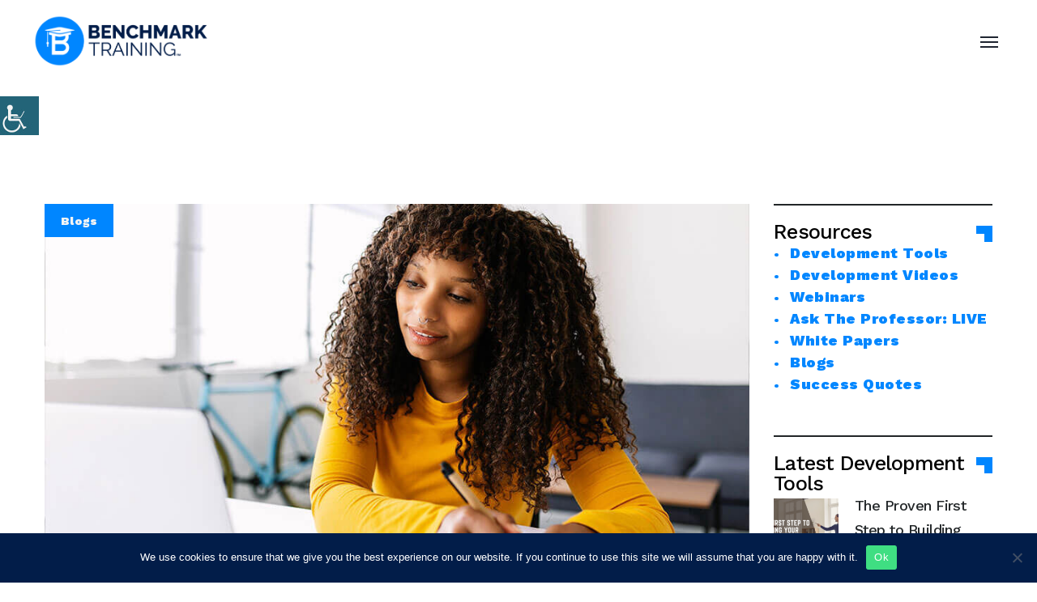

--- FILE ---
content_type: text/html; charset=UTF-8
request_url: https://mybenchmarktraining.com/blogs/sharpen-your-skills-and-multiply-your-effors/
body_size: 44221
content:

<!-- Google tag (gtag.js) -->
<script async src="https://www.googletagmanager.com/gtag/js?id=UA-100899072-1"></script>
<script>
  window.dataLayer = window.dataLayer || [];
  function gtag(){dataLayer.push(arguments);}
  gtag('js', new Date());

  gtag('config', 'UA-100899072-1');
</script>

<!DOCTYPE html>
<html dir="ltr" lang="en-US" prefix="og: https://ogp.me/ns#">
    <head>
        <meta http-equiv="Content-Type" content="text/html; charset=UTF-8">
        <meta name="viewport" content="width=device-width, initial-scale=1, maximum-scale=1">
        <meta http-equiv="X-UA-Compatible" content="IE=Edge">
        <link rel="pingback" href="https://mybenchmarktraining.com/xmlrpc.php">
        <title>Sharpen Your Skills and Multiply Your Efforts – Benchmark Training</title>
	<style>img:is([sizes="auto" i], [sizes^="auto," i]) { contain-intrinsic-size: 3000px 1500px }</style>
	
		<!-- All in One SEO Pro 4.5.6 - aioseo.com -->
		<meta name="description" content="If you&#039;ve worked in the same role for more than a year, you should be getting the hang of things. Now it&#039;s time to sharpen your skills &amp;multiply your efforts!" />
		<meta name="robots" content="max-image-preview:large" />
		<link rel="canonical" href="https://mybenchmarktraining.com/blogs/sharpen-your-skills-and-multiply-your-effors/" />
		<meta name="generator" content="All in One SEO Pro (AIOSEO) 4.5.6" />
		<meta property="og:locale" content="en_US" />
		<meta property="og:site_name" content="Benchmark Training – Creating a Culture of Profitability Through People Development" />
		<meta property="og:type" content="article" />
		<meta property="og:title" content="Sharpen Your Skills and Multiply Your Efforts – Benchmark Training" />
		<meta property="og:description" content="If you&#039;ve worked in the same role for more than a year, you should be getting the hang of things. Now it&#039;s time to sharpen your skills &amp;multiply your efforts!" />
		<meta property="og:url" content="https://mybenchmarktraining.com/blogs/sharpen-your-skills-and-multiply-your-effors/" />
		<meta property="article:published_time" content="2017-09-05T01:27:32+00:00" />
		<meta property="article:modified_time" content="2024-02-14T22:09:04+00:00" />
		<meta name="twitter:card" content="summary_large_image" />
		<meta name="twitter:title" content="Sharpen Your Skills and Multiply Your Efforts – Benchmark Training" />
		<meta name="twitter:description" content="If you&#039;ve worked in the same role for more than a year, you should be getting the hang of things. Now it&#039;s time to sharpen your skills &amp;multiply your efforts!" />
		<script type="application/ld+json" class="aioseo-schema">
			{"@context":"https:\/\/schema.org","@graph":[{"@type":"BlogPosting","@id":"https:\/\/mybenchmarktraining.com\/blogs\/sharpen-your-skills-and-multiply-your-effors\/#blogposting","name":"Sharpen Your Skills and Multiply Your Efforts \u2013 Benchmark Training","headline":"Sharpen Your Skills and Multiply Your Efforts","author":{"@id":"https:\/\/mybenchmarktraining.com\/author\/ari\/#author"},"publisher":{"@id":"https:\/\/mybenchmarktraining.com\/#organization"},"image":{"@type":"ImageObject","url":"https:\/\/mybenchmarktraining.com\/wp-content\/uploads\/2022\/12\/Sharpen-Your-Skills-and-Multiply-Your-Efforts.jpg","width":998,"height":665},"datePublished":"2017-09-05T01:27:32+00:00","dateModified":"2024-02-14T22:09:04+00:00","inLanguage":"en-US","commentCount":8,"mainEntityOfPage":{"@id":"https:\/\/mybenchmarktraining.com\/blogs\/sharpen-your-skills-and-multiply-your-effors\/#webpage"},"isPartOf":{"@id":"https:\/\/mybenchmarktraining.com\/blogs\/sharpen-your-skills-and-multiply-your-effors\/#webpage"},"articleSection":"Blogs"},{"@type":"BreadcrumbList","@id":"https:\/\/mybenchmarktraining.com\/blogs\/sharpen-your-skills-and-multiply-your-effors\/#breadcrumblist","itemListElement":[{"@type":"ListItem","@id":"https:\/\/mybenchmarktraining.com\/#listItem","position":1,"name":"Home","item":"https:\/\/mybenchmarktraining.com\/","nextItem":"https:\/\/mybenchmarktraining.com\/category\/blogs\/#listItem"},{"@type":"ListItem","@id":"https:\/\/mybenchmarktraining.com\/category\/blogs\/#listItem","position":2,"name":"Blogs","item":"https:\/\/mybenchmarktraining.com\/category\/blogs\/","nextItem":"https:\/\/mybenchmarktraining.com\/blogs\/sharpen-your-skills-and-multiply-your-effors\/#listItem","previousItem":"https:\/\/mybenchmarktraining.com\/#listItem"},{"@type":"ListItem","@id":"https:\/\/mybenchmarktraining.com\/blogs\/sharpen-your-skills-and-multiply-your-effors\/#listItem","position":3,"name":"Sharpen Your Skills and Multiply Your Efforts","previousItem":"https:\/\/mybenchmarktraining.com\/category\/blogs\/#listItem"}]},{"@type":"Organization","@id":"https:\/\/mybenchmarktraining.com\/#organization","name":"Benchmark Training","url":"https:\/\/mybenchmarktraining.com\/","logo":{"@type":"ImageObject","url":"https:\/\/mybenchmarktraining.com\/wp-content\/uploads\/2022\/12\/Logo_Benchmark_Training_Color-2022-01-1.png","@id":"https:\/\/mybenchmarktraining.com\/blogs\/sharpen-your-skills-and-multiply-your-effors\/#organizationLogo"},"image":{"@id":"https:\/\/mybenchmarktraining.com\/#organizationLogo"},"sameAs":["https:\/\/www.youtube.com\/@BenchmarkTraining","https:\/\/www.linkedin.com\/company\/benchmark-training-llc"],"contactPoint":{"@type":"ContactPoint","telephone":"+19042080313","contactType":"Sales"}},{"@type":"Person","@id":"https:\/\/mybenchmarktraining.com\/author\/ari\/#author","url":"https:\/\/mybenchmarktraining.com\/author\/ari\/","name":"Ari Justice","image":{"@type":"ImageObject","@id":"https:\/\/mybenchmarktraining.com\/blogs\/sharpen-your-skills-and-multiply-your-effors\/#authorImage","url":"https:\/\/secure.gravatar.com\/avatar\/49605d619504902b8c542008eafb72c10d102fd2f8aab3ad62e2ee7f6f26ef1b?s=96&d=mm&r=g","width":96,"height":96,"caption":"Ari Justice"}},{"@type":"WebPage","@id":"https:\/\/mybenchmarktraining.com\/blogs\/sharpen-your-skills-and-multiply-your-effors\/#webpage","url":"https:\/\/mybenchmarktraining.com\/blogs\/sharpen-your-skills-and-multiply-your-effors\/","name":"Sharpen Your Skills and Multiply Your Efforts \u2013 Benchmark Training","description":"If you've worked in the same role for more than a year, you should be getting the hang of things. Now it's time to sharpen your skills &multiply your efforts!","inLanguage":"en-US","isPartOf":{"@id":"https:\/\/mybenchmarktraining.com\/#website"},"breadcrumb":{"@id":"https:\/\/mybenchmarktraining.com\/blogs\/sharpen-your-skills-and-multiply-your-effors\/#breadcrumblist"},"author":{"@id":"https:\/\/mybenchmarktraining.com\/author\/ari\/#author"},"creator":{"@id":"https:\/\/mybenchmarktraining.com\/author\/ari\/#author"},"image":{"@type":"ImageObject","url":"https:\/\/mybenchmarktraining.com\/wp-content\/uploads\/2022\/12\/Sharpen-Your-Skills-and-Multiply-Your-Efforts.jpg","@id":"https:\/\/mybenchmarktraining.com\/blogs\/sharpen-your-skills-and-multiply-your-effors\/#mainImage","width":998,"height":665},"primaryImageOfPage":{"@id":"https:\/\/mybenchmarktraining.com\/blogs\/sharpen-your-skills-and-multiply-your-effors\/#mainImage"},"datePublished":"2017-09-05T01:27:32+00:00","dateModified":"2024-02-14T22:09:04+00:00"},{"@type":"WebSite","@id":"https:\/\/mybenchmarktraining.com\/#website","url":"https:\/\/mybenchmarktraining.com\/","name":"Benchmark Training","description":"Creating a Culture of Profitability Through People Development","inLanguage":"en-US","publisher":{"@id":"https:\/\/mybenchmarktraining.com\/#organization"}}]}
		</script>
		<!-- All in One SEO Pro -->

<link rel='dns-prefetch' href='//js.hs-scripts.com' />
<link rel='dns-prefetch' href='//fonts.googleapis.com' />
<link rel="alternate" type="application/rss+xml" title="Benchmark Training &raquo; Feed" href="https://mybenchmarktraining.com/feed/" />
<link rel="alternate" type="application/rss+xml" title="Benchmark Training &raquo; Comments Feed" href="https://mybenchmarktraining.com/comments/feed/" />
<link rel="alternate" type="application/rss+xml" title="Benchmark Training &raquo; Sharpen Your Skills and Multiply Your Efforts Comments Feed" href="https://mybenchmarktraining.com/blogs/sharpen-your-skills-and-multiply-your-effors/feed/" />
		<!-- This site uses the Google Analytics by MonsterInsights plugin v9.11.1 - Using Analytics tracking - https://www.monsterinsights.com/ -->
							<script src="//www.googletagmanager.com/gtag/js?id=G-5E3VV7LLMQ"  data-cfasync="false" data-wpfc-render="false" type="text/javascript" async></script>
			<script data-cfasync="false" data-wpfc-render="false" type="text/javascript">
				var mi_version = '9.11.1';
				var mi_track_user = true;
				var mi_no_track_reason = '';
								var MonsterInsightsDefaultLocations = {"page_location":"https:\/\/mybenchmarktraining.com\/blogs\/sharpen-your-skills-and-multiply-your-effors\/"};
								MonsterInsightsDefaultLocations.page_location = window.location.href;
								if ( typeof MonsterInsightsPrivacyGuardFilter === 'function' ) {
					var MonsterInsightsLocations = (typeof MonsterInsightsExcludeQuery === 'object') ? MonsterInsightsPrivacyGuardFilter( MonsterInsightsExcludeQuery ) : MonsterInsightsPrivacyGuardFilter( MonsterInsightsDefaultLocations );
				} else {
					var MonsterInsightsLocations = (typeof MonsterInsightsExcludeQuery === 'object') ? MonsterInsightsExcludeQuery : MonsterInsightsDefaultLocations;
				}

								var disableStrs = [
										'ga-disable-G-5E3VV7LLMQ',
									];

				/* Function to detect opted out users */
				function __gtagTrackerIsOptedOut() {
					for (var index = 0; index < disableStrs.length; index++) {
						if (document.cookie.indexOf(disableStrs[index] + '=true') > -1) {
							return true;
						}
					}

					return false;
				}

				/* Disable tracking if the opt-out cookie exists. */
				if (__gtagTrackerIsOptedOut()) {
					for (var index = 0; index < disableStrs.length; index++) {
						window[disableStrs[index]] = true;
					}
				}

				/* Opt-out function */
				function __gtagTrackerOptout() {
					for (var index = 0; index < disableStrs.length; index++) {
						document.cookie = disableStrs[index] + '=true; expires=Thu, 31 Dec 2099 23:59:59 UTC; path=/';
						window[disableStrs[index]] = true;
					}
				}

				if ('undefined' === typeof gaOptout) {
					function gaOptout() {
						__gtagTrackerOptout();
					}
				}
								window.dataLayer = window.dataLayer || [];

				window.MonsterInsightsDualTracker = {
					helpers: {},
					trackers: {},
				};
				if (mi_track_user) {
					function __gtagDataLayer() {
						dataLayer.push(arguments);
					}

					function __gtagTracker(type, name, parameters) {
						if (!parameters) {
							parameters = {};
						}

						if (parameters.send_to) {
							__gtagDataLayer.apply(null, arguments);
							return;
						}

						if (type === 'event') {
														parameters.send_to = monsterinsights_frontend.v4_id;
							var hookName = name;
							if (typeof parameters['event_category'] !== 'undefined') {
								hookName = parameters['event_category'] + ':' + name;
							}

							if (typeof MonsterInsightsDualTracker.trackers[hookName] !== 'undefined') {
								MonsterInsightsDualTracker.trackers[hookName](parameters);
							} else {
								__gtagDataLayer('event', name, parameters);
							}
							
						} else {
							__gtagDataLayer.apply(null, arguments);
						}
					}

					__gtagTracker('js', new Date());
					__gtagTracker('set', {
						'developer_id.dZGIzZG': true,
											});
					if ( MonsterInsightsLocations.page_location ) {
						__gtagTracker('set', MonsterInsightsLocations);
					}
										__gtagTracker('config', 'G-5E3VV7LLMQ', {"forceSSL":"true","link_attribution":"true"} );
										window.gtag = __gtagTracker;										(function () {
						/* https://developers.google.com/analytics/devguides/collection/analyticsjs/ */
						/* ga and __gaTracker compatibility shim. */
						var noopfn = function () {
							return null;
						};
						var newtracker = function () {
							return new Tracker();
						};
						var Tracker = function () {
							return null;
						};
						var p = Tracker.prototype;
						p.get = noopfn;
						p.set = noopfn;
						p.send = function () {
							var args = Array.prototype.slice.call(arguments);
							args.unshift('send');
							__gaTracker.apply(null, args);
						};
						var __gaTracker = function () {
							var len = arguments.length;
							if (len === 0) {
								return;
							}
							var f = arguments[len - 1];
							if (typeof f !== 'object' || f === null || typeof f.hitCallback !== 'function') {
								if ('send' === arguments[0]) {
									var hitConverted, hitObject = false, action;
									if ('event' === arguments[1]) {
										if ('undefined' !== typeof arguments[3]) {
											hitObject = {
												'eventAction': arguments[3],
												'eventCategory': arguments[2],
												'eventLabel': arguments[4],
												'value': arguments[5] ? arguments[5] : 1,
											}
										}
									}
									if ('pageview' === arguments[1]) {
										if ('undefined' !== typeof arguments[2]) {
											hitObject = {
												'eventAction': 'page_view',
												'page_path': arguments[2],
											}
										}
									}
									if (typeof arguments[2] === 'object') {
										hitObject = arguments[2];
									}
									if (typeof arguments[5] === 'object') {
										Object.assign(hitObject, arguments[5]);
									}
									if ('undefined' !== typeof arguments[1].hitType) {
										hitObject = arguments[1];
										if ('pageview' === hitObject.hitType) {
											hitObject.eventAction = 'page_view';
										}
									}
									if (hitObject) {
										action = 'timing' === arguments[1].hitType ? 'timing_complete' : hitObject.eventAction;
										hitConverted = mapArgs(hitObject);
										__gtagTracker('event', action, hitConverted);
									}
								}
								return;
							}

							function mapArgs(args) {
								var arg, hit = {};
								var gaMap = {
									'eventCategory': 'event_category',
									'eventAction': 'event_action',
									'eventLabel': 'event_label',
									'eventValue': 'event_value',
									'nonInteraction': 'non_interaction',
									'timingCategory': 'event_category',
									'timingVar': 'name',
									'timingValue': 'value',
									'timingLabel': 'event_label',
									'page': 'page_path',
									'location': 'page_location',
									'title': 'page_title',
									'referrer' : 'page_referrer',
								};
								for (arg in args) {
																		if (!(!args.hasOwnProperty(arg) || !gaMap.hasOwnProperty(arg))) {
										hit[gaMap[arg]] = args[arg];
									} else {
										hit[arg] = args[arg];
									}
								}
								return hit;
							}

							try {
								f.hitCallback();
							} catch (ex) {
							}
						};
						__gaTracker.create = newtracker;
						__gaTracker.getByName = newtracker;
						__gaTracker.getAll = function () {
							return [];
						};
						__gaTracker.remove = noopfn;
						__gaTracker.loaded = true;
						window['__gaTracker'] = __gaTracker;
					})();
									} else {
										console.log("");
					(function () {
						function __gtagTracker() {
							return null;
						}

						window['__gtagTracker'] = __gtagTracker;
						window['gtag'] = __gtagTracker;
					})();
									}
			</script>
							<!-- / Google Analytics by MonsterInsights -->
		<script type="text/javascript">
/* <![CDATA[ */
window._wpemojiSettings = {"baseUrl":"https:\/\/s.w.org\/images\/core\/emoji\/16.0.1\/72x72\/","ext":".png","svgUrl":"https:\/\/s.w.org\/images\/core\/emoji\/16.0.1\/svg\/","svgExt":".svg","source":{"concatemoji":"https:\/\/mybenchmarktraining.com\/wp-includes\/js\/wp-emoji-release.min.js?ver=6.8.3"}};
/*! This file is auto-generated */
!function(s,n){var o,i,e;function c(e){try{var t={supportTests:e,timestamp:(new Date).valueOf()};sessionStorage.setItem(o,JSON.stringify(t))}catch(e){}}function p(e,t,n){e.clearRect(0,0,e.canvas.width,e.canvas.height),e.fillText(t,0,0);var t=new Uint32Array(e.getImageData(0,0,e.canvas.width,e.canvas.height).data),a=(e.clearRect(0,0,e.canvas.width,e.canvas.height),e.fillText(n,0,0),new Uint32Array(e.getImageData(0,0,e.canvas.width,e.canvas.height).data));return t.every(function(e,t){return e===a[t]})}function u(e,t){e.clearRect(0,0,e.canvas.width,e.canvas.height),e.fillText(t,0,0);for(var n=e.getImageData(16,16,1,1),a=0;a<n.data.length;a++)if(0!==n.data[a])return!1;return!0}function f(e,t,n,a){switch(t){case"flag":return n(e,"\ud83c\udff3\ufe0f\u200d\u26a7\ufe0f","\ud83c\udff3\ufe0f\u200b\u26a7\ufe0f")?!1:!n(e,"\ud83c\udde8\ud83c\uddf6","\ud83c\udde8\u200b\ud83c\uddf6")&&!n(e,"\ud83c\udff4\udb40\udc67\udb40\udc62\udb40\udc65\udb40\udc6e\udb40\udc67\udb40\udc7f","\ud83c\udff4\u200b\udb40\udc67\u200b\udb40\udc62\u200b\udb40\udc65\u200b\udb40\udc6e\u200b\udb40\udc67\u200b\udb40\udc7f");case"emoji":return!a(e,"\ud83e\udedf")}return!1}function g(e,t,n,a){var r="undefined"!=typeof WorkerGlobalScope&&self instanceof WorkerGlobalScope?new OffscreenCanvas(300,150):s.createElement("canvas"),o=r.getContext("2d",{willReadFrequently:!0}),i=(o.textBaseline="top",o.font="600 32px Arial",{});return e.forEach(function(e){i[e]=t(o,e,n,a)}),i}function t(e){var t=s.createElement("script");t.src=e,t.defer=!0,s.head.appendChild(t)}"undefined"!=typeof Promise&&(o="wpEmojiSettingsSupports",i=["flag","emoji"],n.supports={everything:!0,everythingExceptFlag:!0},e=new Promise(function(e){s.addEventListener("DOMContentLoaded",e,{once:!0})}),new Promise(function(t){var n=function(){try{var e=JSON.parse(sessionStorage.getItem(o));if("object"==typeof e&&"number"==typeof e.timestamp&&(new Date).valueOf()<e.timestamp+604800&&"object"==typeof e.supportTests)return e.supportTests}catch(e){}return null}();if(!n){if("undefined"!=typeof Worker&&"undefined"!=typeof OffscreenCanvas&&"undefined"!=typeof URL&&URL.createObjectURL&&"undefined"!=typeof Blob)try{var e="postMessage("+g.toString()+"("+[JSON.stringify(i),f.toString(),p.toString(),u.toString()].join(",")+"));",a=new Blob([e],{type:"text/javascript"}),r=new Worker(URL.createObjectURL(a),{name:"wpTestEmojiSupports"});return void(r.onmessage=function(e){c(n=e.data),r.terminate(),t(n)})}catch(e){}c(n=g(i,f,p,u))}t(n)}).then(function(e){for(var t in e)n.supports[t]=e[t],n.supports.everything=n.supports.everything&&n.supports[t],"flag"!==t&&(n.supports.everythingExceptFlag=n.supports.everythingExceptFlag&&n.supports[t]);n.supports.everythingExceptFlag=n.supports.everythingExceptFlag&&!n.supports.flag,n.DOMReady=!1,n.readyCallback=function(){n.DOMReady=!0}}).then(function(){return e}).then(function(){var e;n.supports.everything||(n.readyCallback(),(e=n.source||{}).concatemoji?t(e.concatemoji):e.wpemoji&&e.twemoji&&(t(e.twemoji),t(e.wpemoji)))}))}((window,document),window._wpemojiSettings);
/* ]]> */
</script>
<style id='wp-emoji-styles-inline-css' type='text/css'>

	img.wp-smiley, img.emoji {
		display: inline !important;
		border: none !important;
		box-shadow: none !important;
		height: 1em !important;
		width: 1em !important;
		margin: 0 0.07em !important;
		vertical-align: -0.1em !important;
		background: none !important;
		padding: 0 !important;
	}
</style>
<link rel='stylesheet' id='wp-block-library-css' href='https://mybenchmarktraining.com/wp-includes/css/dist/block-library/style.min.css?ver=6.8.3' type='text/css' media='all' />
<style id='classic-theme-styles-inline-css' type='text/css'>
/*! This file is auto-generated */
.wp-block-button__link{color:#fff;background-color:#32373c;border-radius:9999px;box-shadow:none;text-decoration:none;padding:calc(.667em + 2px) calc(1.333em + 2px);font-size:1.125em}.wp-block-file__button{background:#32373c;color:#fff;text-decoration:none}
</style>
<style id='global-styles-inline-css' type='text/css'>
:root{--wp--preset--aspect-ratio--square: 1;--wp--preset--aspect-ratio--4-3: 4/3;--wp--preset--aspect-ratio--3-4: 3/4;--wp--preset--aspect-ratio--3-2: 3/2;--wp--preset--aspect-ratio--2-3: 2/3;--wp--preset--aspect-ratio--16-9: 16/9;--wp--preset--aspect-ratio--9-16: 9/16;--wp--preset--color--black: #000000;--wp--preset--color--cyan-bluish-gray: #abb8c3;--wp--preset--color--white: #ffffff;--wp--preset--color--pale-pink: #f78da7;--wp--preset--color--vivid-red: #cf2e2e;--wp--preset--color--luminous-vivid-orange: #ff6900;--wp--preset--color--luminous-vivid-amber: #fcb900;--wp--preset--color--light-green-cyan: #7bdcb5;--wp--preset--color--vivid-green-cyan: #00d084;--wp--preset--color--pale-cyan-blue: #8ed1fc;--wp--preset--color--vivid-cyan-blue: #0693e3;--wp--preset--color--vivid-purple: #9b51e0;--wp--preset--gradient--vivid-cyan-blue-to-vivid-purple: linear-gradient(135deg,rgba(6,147,227,1) 0%,rgb(155,81,224) 100%);--wp--preset--gradient--light-green-cyan-to-vivid-green-cyan: linear-gradient(135deg,rgb(122,220,180) 0%,rgb(0,208,130) 100%);--wp--preset--gradient--luminous-vivid-amber-to-luminous-vivid-orange: linear-gradient(135deg,rgba(252,185,0,1) 0%,rgba(255,105,0,1) 100%);--wp--preset--gradient--luminous-vivid-orange-to-vivid-red: linear-gradient(135deg,rgba(255,105,0,1) 0%,rgb(207,46,46) 100%);--wp--preset--gradient--very-light-gray-to-cyan-bluish-gray: linear-gradient(135deg,rgb(238,238,238) 0%,rgb(169,184,195) 100%);--wp--preset--gradient--cool-to-warm-spectrum: linear-gradient(135deg,rgb(74,234,220) 0%,rgb(151,120,209) 20%,rgb(207,42,186) 40%,rgb(238,44,130) 60%,rgb(251,105,98) 80%,rgb(254,248,76) 100%);--wp--preset--gradient--blush-light-purple: linear-gradient(135deg,rgb(255,206,236) 0%,rgb(152,150,240) 100%);--wp--preset--gradient--blush-bordeaux: linear-gradient(135deg,rgb(254,205,165) 0%,rgb(254,45,45) 50%,rgb(107,0,62) 100%);--wp--preset--gradient--luminous-dusk: linear-gradient(135deg,rgb(255,203,112) 0%,rgb(199,81,192) 50%,rgb(65,88,208) 100%);--wp--preset--gradient--pale-ocean: linear-gradient(135deg,rgb(255,245,203) 0%,rgb(182,227,212) 50%,rgb(51,167,181) 100%);--wp--preset--gradient--electric-grass: linear-gradient(135deg,rgb(202,248,128) 0%,rgb(113,206,126) 100%);--wp--preset--gradient--midnight: linear-gradient(135deg,rgb(2,3,129) 0%,rgb(40,116,252) 100%);--wp--preset--font-size--small: 13px;--wp--preset--font-size--medium: 20px;--wp--preset--font-size--large: 36px;--wp--preset--font-size--x-large: 42px;--wp--preset--spacing--20: 0.44rem;--wp--preset--spacing--30: 0.67rem;--wp--preset--spacing--40: 1rem;--wp--preset--spacing--50: 1.5rem;--wp--preset--spacing--60: 2.25rem;--wp--preset--spacing--70: 3.38rem;--wp--preset--spacing--80: 5.06rem;--wp--preset--shadow--natural: 6px 6px 9px rgba(0, 0, 0, 0.2);--wp--preset--shadow--deep: 12px 12px 50px rgba(0, 0, 0, 0.4);--wp--preset--shadow--sharp: 6px 6px 0px rgba(0, 0, 0, 0.2);--wp--preset--shadow--outlined: 6px 6px 0px -3px rgba(255, 255, 255, 1), 6px 6px rgba(0, 0, 0, 1);--wp--preset--shadow--crisp: 6px 6px 0px rgba(0, 0, 0, 1);}:where(.is-layout-flex){gap: 0.5em;}:where(.is-layout-grid){gap: 0.5em;}body .is-layout-flex{display: flex;}.is-layout-flex{flex-wrap: wrap;align-items: center;}.is-layout-flex > :is(*, div){margin: 0;}body .is-layout-grid{display: grid;}.is-layout-grid > :is(*, div){margin: 0;}:where(.wp-block-columns.is-layout-flex){gap: 2em;}:where(.wp-block-columns.is-layout-grid){gap: 2em;}:where(.wp-block-post-template.is-layout-flex){gap: 1.25em;}:where(.wp-block-post-template.is-layout-grid){gap: 1.25em;}.has-black-color{color: var(--wp--preset--color--black) !important;}.has-cyan-bluish-gray-color{color: var(--wp--preset--color--cyan-bluish-gray) !important;}.has-white-color{color: var(--wp--preset--color--white) !important;}.has-pale-pink-color{color: var(--wp--preset--color--pale-pink) !important;}.has-vivid-red-color{color: var(--wp--preset--color--vivid-red) !important;}.has-luminous-vivid-orange-color{color: var(--wp--preset--color--luminous-vivid-orange) !important;}.has-luminous-vivid-amber-color{color: var(--wp--preset--color--luminous-vivid-amber) !important;}.has-light-green-cyan-color{color: var(--wp--preset--color--light-green-cyan) !important;}.has-vivid-green-cyan-color{color: var(--wp--preset--color--vivid-green-cyan) !important;}.has-pale-cyan-blue-color{color: var(--wp--preset--color--pale-cyan-blue) !important;}.has-vivid-cyan-blue-color{color: var(--wp--preset--color--vivid-cyan-blue) !important;}.has-vivid-purple-color{color: var(--wp--preset--color--vivid-purple) !important;}.has-black-background-color{background-color: var(--wp--preset--color--black) !important;}.has-cyan-bluish-gray-background-color{background-color: var(--wp--preset--color--cyan-bluish-gray) !important;}.has-white-background-color{background-color: var(--wp--preset--color--white) !important;}.has-pale-pink-background-color{background-color: var(--wp--preset--color--pale-pink) !important;}.has-vivid-red-background-color{background-color: var(--wp--preset--color--vivid-red) !important;}.has-luminous-vivid-orange-background-color{background-color: var(--wp--preset--color--luminous-vivid-orange) !important;}.has-luminous-vivid-amber-background-color{background-color: var(--wp--preset--color--luminous-vivid-amber) !important;}.has-light-green-cyan-background-color{background-color: var(--wp--preset--color--light-green-cyan) !important;}.has-vivid-green-cyan-background-color{background-color: var(--wp--preset--color--vivid-green-cyan) !important;}.has-pale-cyan-blue-background-color{background-color: var(--wp--preset--color--pale-cyan-blue) !important;}.has-vivid-cyan-blue-background-color{background-color: var(--wp--preset--color--vivid-cyan-blue) !important;}.has-vivid-purple-background-color{background-color: var(--wp--preset--color--vivid-purple) !important;}.has-black-border-color{border-color: var(--wp--preset--color--black) !important;}.has-cyan-bluish-gray-border-color{border-color: var(--wp--preset--color--cyan-bluish-gray) !important;}.has-white-border-color{border-color: var(--wp--preset--color--white) !important;}.has-pale-pink-border-color{border-color: var(--wp--preset--color--pale-pink) !important;}.has-vivid-red-border-color{border-color: var(--wp--preset--color--vivid-red) !important;}.has-luminous-vivid-orange-border-color{border-color: var(--wp--preset--color--luminous-vivid-orange) !important;}.has-luminous-vivid-amber-border-color{border-color: var(--wp--preset--color--luminous-vivid-amber) !important;}.has-light-green-cyan-border-color{border-color: var(--wp--preset--color--light-green-cyan) !important;}.has-vivid-green-cyan-border-color{border-color: var(--wp--preset--color--vivid-green-cyan) !important;}.has-pale-cyan-blue-border-color{border-color: var(--wp--preset--color--pale-cyan-blue) !important;}.has-vivid-cyan-blue-border-color{border-color: var(--wp--preset--color--vivid-cyan-blue) !important;}.has-vivid-purple-border-color{border-color: var(--wp--preset--color--vivid-purple) !important;}.has-vivid-cyan-blue-to-vivid-purple-gradient-background{background: var(--wp--preset--gradient--vivid-cyan-blue-to-vivid-purple) !important;}.has-light-green-cyan-to-vivid-green-cyan-gradient-background{background: var(--wp--preset--gradient--light-green-cyan-to-vivid-green-cyan) !important;}.has-luminous-vivid-amber-to-luminous-vivid-orange-gradient-background{background: var(--wp--preset--gradient--luminous-vivid-amber-to-luminous-vivid-orange) !important;}.has-luminous-vivid-orange-to-vivid-red-gradient-background{background: var(--wp--preset--gradient--luminous-vivid-orange-to-vivid-red) !important;}.has-very-light-gray-to-cyan-bluish-gray-gradient-background{background: var(--wp--preset--gradient--very-light-gray-to-cyan-bluish-gray) !important;}.has-cool-to-warm-spectrum-gradient-background{background: var(--wp--preset--gradient--cool-to-warm-spectrum) !important;}.has-blush-light-purple-gradient-background{background: var(--wp--preset--gradient--blush-light-purple) !important;}.has-blush-bordeaux-gradient-background{background: var(--wp--preset--gradient--blush-bordeaux) !important;}.has-luminous-dusk-gradient-background{background: var(--wp--preset--gradient--luminous-dusk) !important;}.has-pale-ocean-gradient-background{background: var(--wp--preset--gradient--pale-ocean) !important;}.has-electric-grass-gradient-background{background: var(--wp--preset--gradient--electric-grass) !important;}.has-midnight-gradient-background{background: var(--wp--preset--gradient--midnight) !important;}.has-small-font-size{font-size: var(--wp--preset--font-size--small) !important;}.has-medium-font-size{font-size: var(--wp--preset--font-size--medium) !important;}.has-large-font-size{font-size: var(--wp--preset--font-size--large) !important;}.has-x-large-font-size{font-size: var(--wp--preset--font-size--x-large) !important;}
:where(.wp-block-post-template.is-layout-flex){gap: 1.25em;}:where(.wp-block-post-template.is-layout-grid){gap: 1.25em;}
:where(.wp-block-columns.is-layout-flex){gap: 2em;}:where(.wp-block-columns.is-layout-grid){gap: 2em;}
:root :where(.wp-block-pullquote){font-size: 1.5em;line-height: 1.6;}
</style>
<link rel='stylesheet' id='wpah-front-styles-css' href='https://mybenchmarktraining.com/wp-content/plugins/wp-accessibility-helper/assets/css/wp-accessibility-helper.min.css?ver=0.5.9.4' type='text/css' media='all' />
<link rel='stylesheet' id='consultum-theme-css' href='https://mybenchmarktraining.com/wp-content/themes/consultum/css/theme.css?ver=6.8.3' type='text/css' media='all' />
<style id='consultum-theme-inline-css' type='text/css'>

        .header,
        .mobile-header,
        .callback .callback-title,
        .header-mobile-contacts,
        .mobile-header-menu-container .header-mobile-contacts a,
        .header-mobile-additional-text  {
            color: #444444;
        }
    
        .header a,
        .header .main-menu > li > a,
        .header .logo-link .logo-site-name,
        .header .header-icon,
        .mobile-header a,
        .mobile-header .logo-link .logo-site-name,
        .mobile-header .header-icon,
        .mobile-header-menu-container a,
        .mobile-header-menu-container .logo-link .logo-site-name,
        .mobile-header-menu-container .header-icon,
        .error-404-header .logo-link .logo-site-name,
        .mini-cart .mini-cart-trigger,
        .mini-cart .mini-cart-trigger:hover,
        .mobile-header-menu-container,
        .header-type-2 .dropdown-trigger .dropdown-trigger-item:before,
        .header-type-1 .dropdown-trigger .dropdown-trigger-item:before,
        .callback .callback-text,
        .site-search,
        .site-search .search-form-field,
        .header-mobile-socials .mobile-menu-socials li a,
        .header-icons-container.header-phone .header-phone-container .header-phone-text .phone-number {
            color: #1f2531;
        }
        .mobile-header .menu-trigger .hamburger span,
        .header .main-menu > li.menu-item-has-children > a:after,
        .mobile-header-menu-container .main-menu > li .sub-menu-trigger:after {
            background-color: #1f2531;
        }
        .dropdown-trigger .dropdown-trigger-item svg path {
        	stroke: #1f2531;
        }
        
        .header-mobile-contacts .contact-item .contact-item-title,
        .site-search .input-floating-wrap .floating-placeholder,
        .header-icons-container.header-phone .header-phone-container .header-phone-text > span:not(.phone-number),
        .header-icons-container.header-phone .header-phone-container > a i {
            color: #abafb5;
        }    
        .site-search .search-form .search-form-field::-webkit-input-placeholder {
            color: #abafb5;
        }
        .site-search .search-form .search-form-field:-moz-placeholder {
            color: #abafb5;
        }
        .site-search .search-form .search-form-field::-moz-placeholder {
            color: #abafb5;
        }
        .site-search .search-form .search-form-field:-ms-input-placeholder {
            color: #abafb5;
        }
    
        .mobile-header-menu-container .header-mobile-contacts .contact-item:before,
        .header .main-menu > li > a:hover,
        .header .main-menu > li.current-menu-ancestor > a,
        .header .main-menu > li.current-menu-parent > a,
        .header .main-menu > li.current-menu-item > a,
        .mobile-header-menu-container .main-menu li.active > a,
        .mobile-header-menu-container .main-menu li.current-menu-ancestor > a,
        .mobile-header-menu-container .main-menu li.current-menu-parent > a,
        .mobile-header-menu-container .main-menu li.current-menu-item > a,
        .header-type-2 .dropdown-trigger .dropdown-trigger-item:hover:before,
        .header-type-1 .dropdown-trigger .dropdown-trigger-item:hover:before,
        .callback:before {
            color: #0086ff;
        }
        .header .main-menu > li > a:before,
        .header .main-menu > li.menu-item-has-children > a:hover:after,
        .header .main-menu > li.menu-item-has-children.current-menu-ancestor > a:after,
        .header .main-menu > li.menu-item-has-children.current-menu-parent > a:after,
        .header .main-menu > li.menu-item-has-children.current-menu-item > a:after,
        .mobile-header-menu-container .main-menu li.active > .sub-menu-trigger:after,
        .mobile-header-menu-container .main-menu li.current-menu-ancestor > .sub-menu-trigger:after,
        .mobile-header-menu-container .main-menu li.current-menu-parent > .sub-menu-trigger:after,        
        .mobile-header-menu-container .main-menu > li.active .sub-menu-trigger:after,
        .mobile-header-menu-container .main-menu > li ul.sub-menu > li > a:before {
            background-color: #0086ff;
        }
        .dropdown-trigger .dropdown-trigger-item:hover svg path {
        	stroke: #0086ff;
        }
        
    
        .site-search,
        .mobile-header-menu-container,
        .mobile-header-menu-container .main-menu > li > ul.sub-menu,
        .mobile-header-menu-container .main-menu > li {
            border-color: #222628;
        }
    
        .header,
        .mobile-header,
        .site-search,
        .mobile-header-menu-container,
        .header.sticky-header-on.sticky-ready .sticky-wrapper,
        .mobile-header.sticky-header-on.sticky-ready .sticky-wrapper {
            background-color: #ffffff;
        }
    

    
        .header .consultum-button, 
        .mobile-header .consultum-button, 
        .mobile-header-menu-container .consultum-button, 
        .header-mobile-socials .mobile-menu-socials li a:hover,
        .header-type-3 .dropdown-trigger .dropdown-trigger-item:before {
            color: #f4f4f4;
        }
    
    
        .header .consultum-button, 
        .mobile-header .consultum-button, 
        .mobile-header-menu-container .consultum-button,
        .header-mobile-socials .mobile-menu-socials li a:hover,
        .header .consultum-button:hover {
            background-color: #0086ff;
        }
        .mobile-header-menu-container .header-mobile-socials .mobile-menu-socials li a {
            border-color: #0086ff;
        }
    
        .header .consultum-button:hover, 
        .mobile-header .consultum-button:hover, 
        .mobile-header-menu-container .consultum-button:hover,
        .mobile-header-menu-container .header-mobile-socials .mobile-menu-socials li a:hover {
            color: #ffffff;
        }
            
     
        .mobile-header .consultum-button:hover, 
        .mobile-header-menu-container .consultum-button:hover {
            background-color: #181d23;
        }
    
        .top-bar,        
        .wrapper-info .top-bar-additional-text .additional-text-title,
        .wrapper-contacts .contact-item {
            color: #ffffff;
        }
    
        .wrapper-contacts .contact-item a,
        .wrapper-socials.top-bar-socials a,
        ul.top-bar-menu li a,
        .wrapper-contacts .contact-item .contact-item-address-text,
        .wrapper-info .top-bar-additional-text {
            color: #ffffff;
        }
    
        .wrapper-contacts .contact-item a:hover,
        .wrapper-socials.top-bar-socials a:hover,
        ul.top-bar-menu li a:hover {
            color: #0086ff;
        }
        .wrapper-contacts .contact-item:not(:last-child):after,
        ul.top-bar-menu li:not(:last-child):after {
            background-color: #0086ff;
        }
    
        .top-bar {
            border-color: #4a4f56;
        }
    
        .top-bar {
            background-color: #181c22;
        }
    
    
        .page-title-wrapper,
        .body-container .page-title-wrapper a,
        .edit-post-visual-editor__post-title-wrapper,
        .edit-post-visual-editor__post-title-wrapper a {
            color: #ffffff;
        }
        .breadcrumbs .delimiter {
            background-color: #ffffff;
        }
    
        .body-container .page-title-wrapper a:hover,
        .edit-post-visual-editor__post-title-wrapper a:hover {
            color: #0086ff;
        }
        .page-title-container .page-title-box:before {
            background-color : #0086ff;
        }
    
        .page-title-container,
        .edit-post-visual-editor__post-title-wrapper {
            background-color: #181c22;
        }
    
        .footer,
        .footer-widgets .widget_consultum_featured_posts_widget .featured-posts-item-link,
        .footer-widgets .widget_recent_entries ul li a,
        .footer-widgets .wp-block-latest-posts li a,
        .footer-widgets .widget_recent_comments ul .recentcomments,
        .footer-widgets .widget_categories ul li:hover li,
        .footer-widgets .wp-block-latest-posts__post-author {
            color: #ffffff;
        }
            
        .footer a:hover,
        .footer h1,
        .footer h2,
        .footer h3,
        .footer h4,
        .footer h5,
        .footer h6,
        .footer input,
        .footer textarea,
        .footer select,
        .footer .widget-title,
        .footer .widget_text,
        .footer .widget_consultum_contacts_widget .consultum-contacts-widget-field,
        .footer .widget_consultum_banner_widget .banner-widget-wrapper,
        .footer .widget_consultum_banner_widget .banner-widget-wrapper .banner-title,
        .footer .widget_search .search-form .search-form-icon,
        .footer .widget_calendar .wp-calendar-nav a:hover, 
        .footer .wp-block-calendar .wp-calendar-nav a:hover,
        .footer .widget_archive .post-count,
        .footer .wp-block-archives .post-count,
        .footer .widget_categories .post-count, 
        .footer .wp-block-categories .post-count,
        .footer .widget_rss cite,
        .footer .wp-block-rss .wp-block-rss__item-author,
        .footer .widget_media_gallery .gallery .gallery-icon a:after,
        .footer .widget_media_audio .mejs-container .mejs-button > button,
        .footer .widget_media_audio .mejs-container .mejs-time,
        .footer .widget_media_audio .mejs-container .mejs-duration,
        .footer .wp-video .mejs-container .mejs-button > button,
        .footer .wp-video .mejs-container .mejs-time,
        .footer .wp-video .mejs-container .mejs-duration,
        .footer-widgets .widget_consultum_contacts_widget .consultum-contacts-widget-field,
        .footer-widgets input[type="text"],
        .footer-widgets input[type="email"],
        .footer-widgets input[type="url"],
        .footer-widgets input[type="password"],
        .footer-widgets input[type="search"],
        .footer-widgets input[type="number"],
        .footer-widgets input[type="tel"],
        .footer-widgets input[type="range"],
        .footer-widgets input[type="date"],
        .footer-widgets input[type="month"],
        .footer-widgets input[type="week"],
        .footer-widgets input[type="time"],
        .footer-widgets input[type="datetime"],
        .footer-widgets input[type="datetime-local"],
        .footer-widgets input[type="color"],
        .footer-widgets select,
        .footer-widgets .select2-container .select2-selection--single,
        .footer-widgets textarea,
        .footer-widgets div.wpforms-container.wpforms-container-full .wpforms-form input[type="text"],
        .footer-widgets div.wpforms-container.wpforms-container-full .wpforms-form input[type="email"],
        .footer-widgets div.wpforms-container.wpforms-container-full .wpforms-form input[type="url"],
        .footer-widgets div.wpforms-container.wpforms-container-full .wpforms-form input[type="password"],
        .footer-widgets div.wpforms-container.wpforms-container-full .wpforms-form input[type="search"],
        .footer-widgets div.wpforms-container.wpforms-container-full .wpforms-form input[type="number"],
        .footer-widgets div.wpforms-container.wpforms-container-full .wpforms-form input[type="tel"],
        .footer-widgets div.wpforms-container.wpforms-container-full .wpforms-form input[type="date"],
        .footer-widgets div.wpforms-container.wpforms-container-full .wpforms-form input[type="month"],
        .footer-widgets div.wpforms-container.wpforms-container-full .wpforms-form input[type="week"],
        .footer-widgets div.wpforms-container.wpforms-container-full .wpforms-form input[type="time"],
        .footer-widgets div.wpforms-container.wpforms-container-full .wpforms-form input[type="datetime"],
        .footer-widgets div.wpforms-container.wpforms-container-full .wpforms-form input[type="datetime-local"],
        .footer-widgets div.wpforms-container.wpforms-container-full .wpforms-form input[type="color"],
        .footer-widgets div.wpforms-container.wpforms-container-full .wpforms-form select,
        .footer-widgets div.wpforms-container.wpforms-container-full .wpforms-form textarea,
        .footer-widgets .select2-container--default .select2-results__option.select2-results__option--highlighted[aria-selected], 
        .footer-widgets .select2-container--default .select2-results__option.select2-results__option--highlighted[data-selected],
        .footer-widgets .widget_search .search-form .search-form-icon,
        .footer-widgets .widget_consultum_featured_posts_widget .featured-posts-item-link,
        .footer-widgets .widget_recent_entries ul li a,
        .footer-widgets .wp-block-latest-posts li a,
        .footer-widgets .widget_recent_comments ul .recentcomments a,
        .footer-widgets .wp-block-latest-comments li a,
        .footer-widgets .widget_calendar .wp-calendar-nav a,        
        .footer-widgets .widget_rss cite,
        .footer-widgets .widget_rss ul a.rsswidget,
        .footer-widgets .wp-block-rss .wp-block-rss__item-title a,
        .footer-widgets .wp-block-rss .wp-block-rss__item-author,
        .footer-widgets .widget .widget-title a,
        .footer-widgets .widget_pages .widget-wrapper > ul li > a,
        .footer-widgets .widget_meta ul li > a,
        .footer-widgets .widget_categories ul li > a, 
        .footer-widgets .widget_categories ul li .widget-archive-trigger, 
        .footer-widgets .wp-block-categories li > a, 
        .footer-widgets .wp-block-categories li .widget-archive-trigger, 
        .footer-widgets .widget_archive ul li > a,        
        .footer .widget_pages .widget-archive-trigger,
        .footer .widget_nav_menu .widget-menu-trigger,
        .footer-widgets .wp-block-search .wp-block-search__label,
        .footer-widgets .wp-block-woocommerce-product-search .wc-block-product-search__label,
        .footer-widgets .wp-block-search.wp-block-search__button-inside .wp-block-search__inside-wrapper .wp-block-search__button.has-icon,
        .footer .footer-menu li a,
        .footer-widgets .wp-block-loginout,
        .footer-widgets .wp-block-loginout a,        
        .footer-widgets .widget_calendar table thead th,
        .footer-widgets .widget_calendar table tbody a:hover,        
        .footer-widgets .widget_tag_cloud .tagcloud .tag-cloud-link,
        .footer-widgets .wp-block-tag-cloud .tag-cloud-link,
        .footer-widgets .mc4wp-form .mc4wp-form-fields input[type="submit"]:hover,
        .footer-widgets .mc4wp-form .mc4wp-form-fields button:hover {
            color: #ffffff;
        }
        .footer .widget_media_audio .mejs-controls .mejs-horizontal-volume-slider .mejs-horizontal-volume-current, 
        .footer .widget_media_audio .mejs-controls .mejs-time-rail .mejs-time-loaded,
        .footer .wp-video .mejs-volume-current,
        .footer .wp-video .mejs-volume-handle,
        .footer input[type="radio"]:before,
        .footer div.wpforms-container.wpforms-container-full .wpforms-form input[type="radio"]:before {
            background-color: #ffffff;
        }
        .footer .content-inner ul:not([class*="elementor"]) > li:not([class*="elementor"]):before,
        .footer .content-single-post ul:not([class*="elementor"]) > li:not([class*="elementor"]):before,
        .footer .single_portfolio_content ul:not([class*="elementor"]) > li:not([class*="elementor"]):before,
        .footer .consultum_comments__item-text ul:not([class*="elementor"]) > li:not([class*="elementor"]):before,
        .footer .single_recipe_content ul:not([class*="elementor"]) > li:not([class*="elementor"]):before,        
        .footer-top-section:after,        
        .footer-section + .footer-section:before {
            border-color: #ffffff;
        }
        .footer .widget_media_audio .mejs-controls .mejs-horizontal-volume-slider .mejs-horizontal-volume-total, 
        .footer .widget_media_audio .mejs-controls .mejs-time-rail .mejs-time-total,
        .footer .mejs-controls .mejs-horizontal-volume-slider .mejs-horizontal-volume-total, 
        .footer .mejs-controls .mejs-time-rail .mejs-time-total,
        .footer .mejs-volume-total {
            background-color: rgba(255,255,255, 0.4);
        }
          
        .footer .input-floating-wrap .floating-placeholder,
        .footer .footer-additional-menu li a,
        .footer .widget_calendar .wp-calendar-nav a, 
        .footer .wp-block-calendar .wp-calendar-nav a,
        .footer .widget_calendar thead th, 
        .footer .wp-block-calendar thead th,
        .footer .widget_categories li.cat-item-hierarchical, 
        .footer .wp-block-categories li.cat-item-hierarchical,
        .footer .widget_consultum_featured_posts_widget .featured-posts-item-date,
        .footer .select2-container--default .select2-selection--single .select2-selection__placeholder,
        .footer-widgets .widget_consultum_featured_posts_widget .featured-posts-item-date,
        .footer-widgets .widget_recent_entries ul li .post-date,
        .footer-widgets .wp-block-latest-posts li .wp-block-latest-posts__post-date,
        .footer-widgets .widget_rss .rss-date,
        .footer-widgets .wp-block-rss .wp-block-rss__item-publish-date,
        .footer-widgets .widget_calendar .wp-calendar-nav a,
        .footer-widgets .wp-block-latest-comments li .wp-block-latest-comments__comment-meta,
        .footer-widgets .widget_calendar table tbody td,
        .footer-widgets .widget_consultum_contacts_widget .consultum-contacts-widget-copyright,        
        .footer-widgets .widget_nav_menu ul li a, 
        .footer-widgets .widget_consultum_nav_menu_widget ul li a,
        .footer-widgets .widget_consultum_contacts_widget .consultum-contacts-widget-field {
            color: #f4f4f4;
        }
        .footer input[type="text"]::-webkit-input-placeholder,
        .footer input[type="email"]::-webkit-input-placeholder,
        .footer input[type="url"]::-webkit-input-placeholder,
        .footer input[type="password"]::-webkit-input-placeholder,
        .footer input[type="search"]::-webkit-input-placeholder,
        .footer input[type="tel"]::-webkit-input-placeholder, 
        .footer input[type="number"]::-webkit-input-placeholder, 
        .footer input[type="date"]::-webkit-input-placeholder, 
        .footer input[type="month"]::-webkit-input-placeholder, 
        .footer input[type="week"]::-webkit-input-placeholder, 
        .footer input[type="time"]::-webkit-input-placeholder, 
        .footer input[type="datetime"]::-webkit-input-placeholder, 
        .footer input[type="datetime-local"]::-webkit-input-placeholder, 
        .footer textarea::-webkit-input-placeholder,
        .footer div.wpforms-container.wpforms-container-full .wpforms-form input[type="text"]::-webkit-input-placeholder, 
        .footer div.wpforms-container.wpforms-container-full .wpforms-form input[type="email"]::-webkit-input-placeholder, 
        .footer div.wpforms-container.wpforms-container-full .wpforms-form input[type="url"]::-webkit-input-placeholder, 
        .footer div.wpforms-container.wpforms-container-full .wpforms-form input[type="password"]::-webkit-input-placeholder, 
        .footer div.wpforms-container.wpforms-container-full .wpforms-form input[type="search"]::-webkit-input-placeholder, 
        .footer div.wpforms-container.wpforms-container-full .wpforms-form input[type="number"]::-webkit-input-placeholder, 
        .footer div.wpforms-container.wpforms-container-full .wpforms-form input[type="tel"]::-webkit-input-placeholder,
        .footer div.wpforms-container.wpforms-container-full .wpforms-form input[type="date"]::-webkit-input-placeholder,
        .footer div.wpforms-container.wpforms-container-full .wpforms-form input[type="month"]::-webkit-input-placeholder, 
        .footer div.wpforms-container.wpforms-container-full .wpforms-form input[type="week"]::-webkit-input-placeholder, 
        .footer div.wpforms-container.wpforms-container-full .wpforms-form input[type="time"]::-webkit-input-placeholder, 
        .footer div.wpforms-container.wpforms-container-full .wpforms-form input[type="datetime"]::-webkit-input-placeholder, 
        .footer div.wpforms-container.wpforms-container-full .wpforms-form input[type="datetime-local"]::-webkit-input-placeholder, 
        .footer div.wpforms-container.wpforms-container-full .wpforms-form textarea::-webkit-input-placeholder {
             color: #f4f4f4;
        }
        .footer input[type="text"]:-moz-placeholder,
        .footer input[type="url"]:-moz-placeholder,
        .footer input[type="email"]:-moz-placeholder,
        .footer input[type="password"]:-moz-placeholder,
        .footer input[type="search"]:-moz-placeholder,
        .footer input[type="tel"]:-moz-placeholder, 
        .footer input[type="number"]:-moz-placeholder, 
        .footer input[type="date"]:-moz-placeholder, 
        .footer input[type="month"]:-moz-placeholder, 
        .footer input[type="week"]:-moz-placeholder, 
        .footer input[type="time"]:-moz-placeholder, 
        .footer input[type="datetime"]:-moz-placeholder, 
        .footer input[type="datetime-local"]:-moz-placeholder, 
        .footer textarea:-moz-placeholder,
        .footer div.wpforms-container.wpforms-container-full .wpforms-form input[type="text"]:-moz-placeholder, 
        .footer div.wpforms-container.wpforms-container-full .wpforms-form input[type="email"]:-moz-placeholder, 
        .footer div.wpforms-container.wpforms-container-full .wpforms-form input[type="url"]:-moz-placeholder, 
        .footer div.wpforms-container.wpforms-container-full .wpforms-form input[type="password"]:-moz-placeholder, 
        .footer div.wpforms-container.wpforms-container-full .wpforms-form input[type="search"]:-moz-placeholder, 
        .footer div.wpforms-container.wpforms-container-full .wpforms-form input[type="number"]:-moz-placeholder, 
        .footer div.wpforms-container.wpforms-container-full .wpforms-form input[type="tel"]:-moz-placeholder,
        .footer div.wpforms-container.wpforms-container-full .wpforms-form input[type="date"]:-moz-placeholder,
        .footer div.wpforms-container.wpforms-container-full .wpforms-form input[type="month"]:-moz-placeholder, 
        .footer div.wpforms-container.wpforms-container-full .wpforms-form input[type="week"]:-moz-placeholder, 
        .footer div.wpforms-container.wpforms-container-full .wpforms-form input[type="time"]:-moz-placeholder, 
        .footer div.wpforms-container.wpforms-container-full .wpforms-form input[type="datetime"]:-moz-placeholder, 
        .footer div.wpforms-container.wpforms-container-full .wpforms-form input[type="datetime-local"]:-moz-placeholder, 
        .footer div.wpforms-container.wpforms-container-full .wpforms-form textarea:-moz-placeholder {
             color: #f4f4f4;
        }
        .footer input[type="text"]::-moz-placeholder,
        .footer input[type="url"]::-moz-placeholder,
        .footer input[type="email"]::-moz-placeholder,
        .footer input[type="password"]::-moz-placeholder,
        .footer input[type="search"]::-moz-placeholder,
        .footer input[type="tel"]::-moz-placeholder, 
        .footer input[type="number"]::-moz-placeholder, 
        .footer input[type="date"]::-moz-placeholder, 
        .footer input[type="month"]::-moz-placeholder, 
        .footer input[type="week"]::-moz-placeholder, 
        .footer input[type="time"]::-moz-placeholder, 
        .footer input[type="datetime"]::-moz-placeholder, 
        .footer input[type="datetime-local"]::-moz-placeholder, 
        .footer textarea::-moz-placeholder,
        .footer div.wpforms-container.wpforms-container-full .wpforms-form input[type="text"]::-moz-placeholder, 
        .footer div.wpforms-container.wpforms-container-full .wpforms-form input[type="email"]::-moz-placeholder, 
        .footer div.wpforms-container.wpforms-container-full .wpforms-form input[type="url"]::-moz-placeholder, 
        .footer div.wpforms-container.wpforms-container-full .wpforms-form input[type="password"]::-moz-placeholder, 
        .footer div.wpforms-container.wpforms-container-full .wpforms-form input[type="search"]::-moz-placeholder, 
        .footer div.wpforms-container.wpforms-container-full .wpforms-form input[type="number"]::-moz-placeholder, 
        .footer div.wpforms-container.wpforms-container-full .wpforms-form input[type="tel"]::-moz-placeholder,
        .footer div.wpforms-container.wpforms-container-full .wpforms-form input[type="date"]::-moz-placeholder,
        .footer div.wpforms-container.wpforms-container-full .wpforms-form input[type="month"]::-moz-placeholder, 
        .footer div.wpforms-container.wpforms-container-full .wpforms-form input[type="week"]::-moz-placeholder, 
        .footer div.wpforms-container.wpforms-container-full .wpforms-form input[type="time"]::-moz-placeholder, 
        .footer div.wpforms-container.wpforms-container-full .wpforms-form input[type="datetime"]::-moz-placeholder, 
        .footer div.wpforms-container.wpforms-container-full .wpforms-form input[type="datetime-local"]::-moz-placeholder, 
        .footer div.wpforms-container.wpforms-container-full .wpforms-form textarea::-moz-placeholder {
             color: #f4f4f4;
        }
        .footer input[type="text"]:-ms-input-placeholder,
        .footer input[type="email"]:-ms-input-placeholder,
        .footer input[type="url"]:-ms-input-placeholder,
        .footer input[type="password"]:-ms-input-placeholder,
        .footer input[type="search"]:-ms-input-placeholder,
        .footer input[type="tel"]:-ms-input-placeholder, 
        .footer input[type="number"]:-ms-input-placeholder, 
        .footer input[type="date"]:-ms-input-placeholder, 
        .footer input[type="month"]:-ms-input-placeholder, 
        .footer input[type="week"]:-ms-input-placeholder, 
        .footer input[type="time"]:-ms-input-placeholder, 
        .footer input[type="datetime"]:-ms-input-placeholder, 
        .footer input[type="datetime-local"]:-ms-input-placeholder, 
        .footer textarea:-ms-input-placeholder,
        .footer div.wpforms-container.wpforms-container-full .wpforms-form input[type="text"]:-ms-input-placeholder, 
        .footer div.wpforms-container.wpforms-container-full .wpforms-form input[type="email"]:-ms-input-placeholder, 
        .footer div.wpforms-container.wpforms-container-full .wpforms-form input[type="url"]:-ms-input-placeholder, 
        .footer div.wpforms-container.wpforms-container-full .wpforms-form input[type="password"]:-ms-input-placeholder, 
        .footer div.wpforms-container.wpforms-container-full .wpforms-form input[type="search"]:-ms-input-placeholder, 
        .footer div.wpforms-container.wpforms-container-full .wpforms-form input[type="number"]:-ms-input-placeholder, 
        .footer div.wpforms-container.wpforms-container-full .wpforms-form input[type="tel"]:-ms-input-placeholder,
        .footer div.wpforms-container.wpforms-container-full .wpforms-form input[type="date"]:-ms-input-placeholder,
        .footer div.wpforms-container.wpforms-container-full .wpforms-form input[type="month"]:-ms-input-placeholder, 
        .footer div.wpforms-container.wpforms-container-full .wpforms-form input[type="week"]:-ms-input-placeholder, 
        .footer div.wpforms-container.wpforms-container-full .wpforms-form input[type="time"]:-ms-input-placeholder, 
        .footer div.wpforms-container.wpforms-container-full .wpforms-form input[type="datetime"]:-ms-input-placeholder, 
        .footer div.wpforms-container.wpforms-container-full .wpforms-form input[type="datetime-local"]:-ms-input-placeholder, 
        .footer div.wpforms-container.wpforms-container-full .wpforms-form textarea:-ms-input-placeholder {
            color: #f4f4f4;
        }        
        .footer-widgets input[type="text"]:focus,
        .footer-widgets input[type="email"]:focus,
        .footer-widgets input[type="url"]:focus,
        .footer-widgets input[type="password"]:focus,
        .footer-widgets input[type="search"]:focus,
        .footer-widgets input[type="number"]:focus,
        .footer-widgets input[type="tel"]:focus,
        .footer-widgets input[type="range"]:focus,
        .footer-widgets input[type="date"]:focus,
        .footer-widgets input[type="month"]:focus,
        .footer-widgets input[type="week"]:focus,
        .footer-widgets input[type="time"]:focus,
        .footer-widgets input[type="datetime"]:focus,
        .footer-widgets input[type="datetime-local"]:focus,
        .footer-widgets input[type="color"]:focus,
        .footer-widgets textarea:focus,
        .footer-widgets div.wpforms-container.wpforms-container-full .wpforms-form input[type="text"]:focus,
        .footer-widgets div.wpforms-container.wpforms-container-full .wpforms-form input[type="email"]:focus,
        .footer-widgets div.wpforms-container.wpforms-container-full .wpforms-form input[type="url"]:focus,
        .footer-widgets div.wpforms-container.wpforms-container-full .wpforms-form input[type="password"]:focus,
        .footer-widgets div.wpforms-container.wpforms-container-full .wpforms-form input[type="search"]:focus,
        .footer-widgets div.wpforms-container.wpforms-container-full .wpforms-form input[type="number"]:focus,
        .footer-widgets div.wpforms-container.wpforms-container-full .wpforms-form input[type="tel"]:focus,
        .footer-widgets div.wpforms-container.wpforms-container-full .wpforms-form input[type="date"]:focus,
        .footer-widgets div.wpforms-container.wpforms-container-full .wpforms-form input[type="month"]:focus,
        .footer-widgets div.wpforms-container.wpforms-container-full .wpforms-form input[type="week"]:focus,
        .footer-widgets div.wpforms-container.wpforms-container-full .wpforms-form input[type="time"]:focus,
        .footer-widgets div.wpforms-container.wpforms-container-full .wpforms-form input[type="datetime"]:focus,
        .footer-widgets div.wpforms-container.wpforms-container-full .wpforms-form input[type="datetime-local"]:focus,
        .footer-widgets div.wpforms-container.wpforms-container-full .wpforms-form input[type="color"]:focus,
        .footer-widgets div.wpforms-container.wpforms-container-full .wpforms-form select:focus,
        .footer-widgets div.wpforms-container.wpforms-container-full .wpforms-form textarea:focus,
        .footer-widgets .wp-block-search.wp-block-search__button-inside .wp-block-search__inside-wrapper:focus-within,
        .footer-widgets .select-wrap:focus-within,
        .footer-widgets .widget_search .search-form .search-form-field:focus {
            border-color: #f4f4f4;
        }
            
        .footer a,
        .footer .footer-additional-menu li a:hover,
        .footer .widget_recent_comments ul .recentcomments .comment-author-link a:hover,
        .footer .widget_media_audio .mejs-container .mejs-button > button:hover,
        .footer .wp-video .mejs-container .mejs-button > button:hover,
        .error-404-footer .wrapper-socials a:hover, 
        .footer-widgets .widget_consultum_banner_widget .consultum-contacts-widget-field:before,
        .footer-widgets .widget_search .search-form .search-form-icon:hover,
        .footer-widgets .widget_categories ul > li:hover, 
        .footer-widgets .widget_categories ul li:hover > a, 
        .footer-widgets .wp-block-categories li:hover,  
        .footer-widgets .wp-block-categories li:hover > a,
        .footer-widgets .widget_categories ul li:hover > .post-count,
        .footer-widgets .wp-block-categories li:hover > .post-count,
        .footer-widgets .widget_consultum_featured_posts_widget .featured-posts-item-link:hover,
        .footer-widgets .widget_archive ul li:hover > a,
        .footer-widgets .widget_archive ul > li:hover,
        .footer-widgets .widget_recent_entries ul li a:hover,
        .footer-widgets .wp-block-latest-posts li a:hover,
        .footer-widgets .widget_recent_comments ul .recentcomments a:hover,
        .footer-widgets .wp-block-latest-comments li a:hover,
        .footer-widgets .widget_pages .widget-wrapper > ul li:hover > a,
        .footer-widgets .widget_meta ul li:hover > a,
        .footer-widgets .widget_calendar table tbody a,
        .footer-widgets .widget_rss ul a.rsswidget:hover,
        .footer-widgets .wp-block-rss .wp-block-rss__item-title a:hover,
        .footer-widgets .widget .widget-title a:hover,
        .footer-widgets .wp-block-search.wp-block-search__button-inside .wp-block-search__inside-wrapper .wp-block-search__button.has-icon:hover,
        .footer .footer-menu li a:hover,
        .footer-widgets .wp-block-loginout a:hover,        
        .footer-widgets .widget_calendar caption,        
        .footer-widgets .widget_nav_menu ul li a:hover, 
        .footer-widgets .widget_nav_menu ul li.current-menu-item > a, 
        .footer-widgets .widget_nav_menu ul li.current-menu-ancestor > a, 
        .footer-widgets .widget_nav_menu ul li.current-menu-parent > a, 
        .footer-widgets .widget_nav_menu ul li.current_page_item > a, 
        .footer-widgets .widget_consultum_nav_menu_widget ul li a:hover, 
        .footer-widgets .widget_consultum_nav_menu_widget ul li.current-menu-item > a,
        .footer-widgets .widget_consultum_nav_menu_widget ul li.current-menu-ancestor > a,
        .footer-widgets .widget_consultum_nav_menu_widget ul li.current-menu-parent > a, 
        .footer-widgets .widget_consultum_nav_menu_widget ul li.current_page_item > a,
        .footer-widgets .wp-block-woocommerce-product-search .wc-block-product-search__fields .wc-block-product-search__button:hover,
        .footer-widgets .widget_nav_menu ul li:hover > a,
        .footer-widgets .mc4wp-form .mc4wp-form-fields input[type="submit"],
        .footer-widgets .mc4wp-form .mc4wp-form-fields button {
            color: #0086ff;
        }
        .footer blockquote:before {
            color: rgba(0,134,255, .3);
        }
        .footer .widget_media_audio .mejs-controls .mejs-time-rail .mejs-time-current,
        .footer .wp-video .mejs-controls .mejs-time-rail .mejs-time-current,
        .footer .widget_media_audio .mejs-controls .mejs-time-rail .mejs-time-handle-content,
        .footer .wp-video .mejs-controls .mejs-time-rail .mejs-time-handle-content,
        .footer-widgets .widget_nav_menu ul li a:before, 
        .footer-widgets .widget_consultum_nav_menu_widget ul li a:before,
        .footer-widgets .widget_categories ul > li:hover:before, 
        .footer-widgets ul.wp-block-categories > li:hover:before,
        .footer-widgets .widget_archive ul li:hover:before,
        .footer-widgets .wp-block-archives li:hover:before,
        .footer-widgets .widget_recent_comments ul .recentcomments:hover:before,
        .footer-widgets .widget_pages .widget-wrapper > ul > li:hover:before,
        .footer-widgets .widget_meta ul li:hover:before,
        .footer-widgets .wp-block-latest-comments li:hover:before,
        .footer-widgets .widget_categories ul > li:before, 
        .footer-widgets ul.wp-block-categories > li:before,
        .footer-widgets .widget_archive ul li:before,
        .footer-widgets .wp-block-archives li:before,
        .footer-widgets .widget_recent_comments ul .recentcomments:before,
        .footer-widgets .widget_pages .widget-wrapper > ul > li:before,
        .footer-widgets .widget_meta ul li:before,
        .footer-widgets .wp-block-latest-comments li:before,        
        .footer input[type="radio"]:checked:before,        
        .footer div.wpforms-container.wpforms-container-full .wpforms-form input[type="radio"]:checked:before,        
        .footer-widgets .widget_tag_cloud .tagcloud .tag-cloud-link:hover,
        .footer-widgets .wp-block-tag-cloud .tag-cloud-link:hover,
        .footer-widgets .wc-block-product-categories.is-list .wc-block-product-categories-list li:before {
            background-color: #0086ff;
        }
        .footer .widget_media_audio .mejs-controls .mejs-time-rail .mejs-time-handle-content,
        .footer .wp-video .mejs-controls .mejs-time-rail .mejs-time-handle-content {
            border-color: #0086ff;
        }        
      
        .footer-widgets input[type="text"],
        .footer-widgets input[type="email"],
        .footer-widgets input[type="url"],
        .footer-widgets input[type="password"],
        .footer-widgets input[type="search"],
        .footer-widgets input[type="number"],
        .footer-widgets input[type="tel"],
        .footer-widgets input[type="range"],
        .footer-widgets input[type="date"],
        .footer-widgets input[type="month"],
        .footer-widgets input[type="week"],
        .footer-widgets input[type="time"],
        .footer-widgets input[type="datetime"],
        .footer-widgets input[type="datetime-local"],
        .footer-widgets input[type="color"],
        .footer-widgets textarea,
        .footer-widgets input[type="checkbox"],
        .footer-widgets input[type="radio"],
        .footer-widgets div.wpforms-container.wpforms-container-full .wpforms-form input[type="checkbox"],
        .footer-widgets div.wpforms-container.wpforms-container-full .wpforms-form input[type="radio"],
        .footer-widgets .select2-container .select2-selection--single,
        .footer-widgets div.wpforms-container.wpforms-container-full .wpforms-form input[type="text"],
        .footer-widgets div.wpforms-container.wpforms-container-full .wpforms-form input[type="email"],
        .footer-widgets div.wpforms-container.wpforms-container-full .wpforms-form input[type="url"],
        .footer-widgets div.wpforms-container.wpforms-container-full .wpforms-form input[type="password"],
        .footer-widgets div.wpforms-container.wpforms-container-full .wpforms-form input[type="search"],
        .footer-widgets div.wpforms-container.wpforms-container-full .wpforms-form input[type="number"],
        .footer-widgets div.wpforms-container.wpforms-container-full .wpforms-form input[type="tel"],
        .footer-widgets div.wpforms-container.wpforms-container-full .wpforms-form input[type="date"],
        .footer-widgets div.wpforms-container.wpforms-container-full .wpforms-form input[type="month"],
        .footer-widgets div.wpforms-container.wpforms-container-full .wpforms-form input[type="week"],
        .footer-widgets div.wpforms-container.wpforms-container-full .wpforms-form input[type="time"],
        .footer-widgets div.wpforms-container.wpforms-container-full .wpforms-form input[type="datetime"],
        .footer-widgets div.wpforms-container.wpforms-container-full .wpforms-form input[type="datetime-local"],
        .footer-widgets div.wpforms-container.wpforms-container-full .wpforms-form input[type="color"],
        .footer-widgets div.wpforms-container.wpforms-container-full .wpforms-form select,
        .footer-widgets div.wpforms-container.wpforms-container-full .wpforms-form textarea,
        .footer-widgets .wp-block-search.wp-block-search__button-inside .wp-block-search__inside-wrapper,
        .footer-widgets .select-wrap,
        .footer-widgets select,
        .footer-widgets .widget_search .search-form .search-form-field {
            border-color: #4a4f56;
        }
        .footer-widgets input[type="radio"],
        .footer-widgets div.wpforms-container.wpforms-container-full .wpforms-form input[type="radio"],
        .footer-widgets select option:checked,
        .footer-widgets div.wpforms-container-full .wpforms-form select option:checked {
            background-color: #4a4f56;
        }

        .footer div.wpforms-container.wpforms-container-full .wpforms-form .wpforms-field-number-slider input[type="range"]::-webkit-slider-thumb {
            border-color: #4a4f56;
        }
        .footer div.wpforms-container.wpforms-container-full .wpforms-form .wpforms-field-number-slider input[type="range"]::-moz-range-thumb {
            border-color: #4a4f56;
        }
        .footer div.wpforms-container.wpforms-container-full .wpforms-form .wpforms-field-number-slider input[type="range"]::-ms-thumb {
            border-color: #4a4f56;
        }
        .footer div.wpforms-container.wpforms-container-full .wpforms-form .wpforms-field-number-slider input[type="range"]:focus::-ms-thumb {
            border-color: #4a4f56;
        }

        .footer div.wpforms-container.wpforms-container-full .wpforms-form .wpforms-field-number-slider input[type="range"]::-webkit-slider-runnable-track {
            background-color: #4a4f56;
        }
        .footer div.wpforms-container.wpforms-container-full .wpforms-form .wpforms-field-number-slider input[type="range"]:focus::-webkit-slider-runnable-track {
            background-color: #4a4f56;
        }
        .footer div.wpforms-container.wpforms-container-full .wpforms-form .wpforms-field-number-slider input[type="range"]::-moz-range-track {
            background-color: #4a4f56;
        }
        .footer div.wpforms-container.wpforms-container-full .wpforms-form .wpforms-field-number-slider input[type="range"]::-ms-track {
            background-color: #4a4f56;
        }
            
        .footer .widget_media_audio .mejs-container, 
        .footer .widget_media_audio .mejs-container .mejs-controls, 
        .footer .widget_media_audio .mejs-embed, 
        .footer .widget_media_audio .mejs-embed body,
        .footer .wp-video .mejs-container, 
        .footer .wp-video .mejs-container .mejs-controls, 
        .footer .wp-video .mejs-embed, 
        .footer .wp-video .mejs-embed body,
        .footer .mejs-volume-button > .mejs-volume-slider,
        .footer-widgets .widget_tag_cloud .tagcloud .tag-cloud-link,
        .footer-widgets .wp-block-tag-cloud .tag-cloud-link,
        .footer-widgets .wp-block-calendar,
        .footer-widgets .widget_calendar .calendar_wrap {
            background-color: #31394b;
        }
    
        .footer,
        .footer-widgets input[type="text"],
        .footer-widgets input[type="email"],
        .footer-widgets input[type="url"],
        .footer-widgets input[type="password"],
        .footer-widgets input[type="search"],
        .footer-widgets input[type="number"],
        .footer-widgets input[type="tel"],
        .footer-widgets input[type="range"],
        .footer-widgets input[type="date"],
        .footer-widgets input[type="month"],
        .footer-widgets input[type="week"],
        .footer-widgets input[type="time"],
        .footer-widgets input[type="datetime"],
        .footer-widgets input[type="datetime-local"],
        .footer-widgets input[type="color"],
        .footer-widgets textarea,
        .footer-widgets input[type="checkbox"],
        .footer-widgets div.wpforms-container.wpforms-container-full .wpforms-form input[type="checkbox"],
        .footer-widgets .select2-container .select2-selection--single,
        .footer-widgets div.wpforms-container.wpforms-container-full .wpforms-form input[type="text"],
        .footer-widgets div.wpforms-container.wpforms-container-full .wpforms-form input[type="email"],
        .footer-widgets div.wpforms-container.wpforms-container-full .wpforms-form input[type="url"],
        .footer-widgets div.wpforms-container.wpforms-container-full .wpforms-form input[type="password"],
        .footer-widgets div.wpforms-container.wpforms-container-full .wpforms-form input[type="search"],
        .footer-widgets div.wpforms-container.wpforms-container-full .wpforms-form input[type="number"],
        .footer-widgets div.wpforms-container.wpforms-container-full .wpforms-form input[type="tel"],
        .footer-widgets div.wpforms-container.wpforms-container-full .wpforms-form input[type="date"],
        .footer-widgets div.wpforms-container.wpforms-container-full .wpforms-form input[type="month"],
        .footer-widgets div.wpforms-container.wpforms-container-full .wpforms-form input[type="week"],
        .footer-widgets div.wpforms-container.wpforms-container-full .wpforms-form input[type="time"],
        .footer-widgets div.wpforms-container.wpforms-container-full .wpforms-form input[type="datetime"],
        .footer-widgets div.wpforms-container.wpforms-container-full .wpforms-form input[type="datetime-local"],
        .footer-widgets div.wpforms-container.wpforms-container-full .wpforms-form input[type="color"],
        .footer-widgets div.wpforms-container.wpforms-container-full .wpforms-form select,
        .footer-widgets div.wpforms-container.wpforms-container-full .wpforms-form textarea,
        .footer-widgets .wp-block-search.wp-block-search__button-inside .wp-block-search__inside-wrapper:focus-within,
        .footer-widgets .wp-block-search.wp-block-search__button-inside .wp-block-search__input:focus,
        .footer-widgets .select-wrap:focus-within,
        .footer div.wpforms-container.wpforms-container-full .wpforms-form .select-wrap select {
            background-color: #021d49;
        }
        #form-preview .footer button:after, 
        .footer .consultum-button:after, 
        .body-container .footer button:not(.customize-partial-edit-shortcut-button):after, 
        .body-container .footer input[type="submit"]:after, 
        .body-container .footer input[type="button"]:after, 
        .body-container .footer input[type="reset"]:after,
        .footer-widgets .wp-block-button:not(.is-style-outline) .wp-block-button__link:after {
            border-color: transparent transparent #021d49 transparent;
        }
        .footer div.wpforms-container.wpforms-container-full .wpforms-form .wpforms-field-number-slider input[type="range"]::-webkit-slider-thumb {
            background-color: #021d49;
        }
        .footer div.wpforms-container.wpforms-container-full .wpforms-form .wpforms-field-number-slider input[type="range"]::-moz-range-thumb {
             background-color: #021d49;
        }
        .footer div.wpforms-container.wpforms-container-full .wpforms-form .wpforms-field-number-slider input[type="range"]::-ms-thumb {
             background-color: #021d49;
        }
        .footer div.wpforms-container.wpforms-container-full .wpforms-form .wpforms-field-number-slider input[type="range"]:focus::-ms-thumb {
             background-color: #021d49;
        }
    
        
    
        .footer-widgets .wrapper-socials a,
        .footer-widgets .consultum-button,
        .footer-widgets .button,
        .body-container .footer button:not(.customize-partial-edit-shortcut-button),
        .body-container .footer-widgets input[type="submit"],
        .body-container .footer-widgets input[type="reset"],
        .body-container .footer-widgets input[type="button"],        
        .footer-widgets div.wpforms-container-full .wpforms-form input[type=submit], 
        .footer-widgets div.wpforms-container-full .wpforms-form button[type=submit], 
        .footer-widgets div.wpforms-container-full .wpforms-form .wpforms-page-button,
        .footer-widgets button,
        .footer-widgets .widget_mc4wp_form_widget .mc4wp-form .mc4wp-form-fields button,
        .footer-widgets .widget .mc4wp-form .mc4wp-form-fields button,
        .footer-widgets .widget_calendar table tbody td#today a,
        .footer-widgets .wp-block-gallery .blocks-gallery-grid .blocks-gallery-item a:after, 
        .footer-widgets .media_gallery .blocks-gallery-grid .blocks-gallery-item a:after,
        .footer-widgets .gallery .gallery-item .gallery-icon a:after,
        .footer-widgets .wp-block-button:not(.is-style-outline) .wp-block-button__link:not(.has-text-color),
        .footer .widget_calendar tbody td#today, 
        .footer .widget_calendar tbody td#today a, 
        .footer .wp-block-calendar tbody td#today,
        .footer .wp-block-calendar tbody td#today a {
            color: #ffffff;
        }
        .footer-widgets .wp-block-social-links.is-style-default:not(.has-icon-color) .wp-social-link a.wp-block-social-link-anchor svg {
            color: #ffffff;
        }
    
        .footer-widgets .wp-block-social-links.is-style-default:not(.has-icon-background-color) .wp-social-link a.wp-block-social-link-anchor,
        .body-container .footer .footer-scroll-top button.icomoon-arrow-up,
        .body-container .footer .footer-scroll-top button.icomoon-arrow-up:hover {
            background-color: #0086ff;
        }
        .footer-widgets .wrapper-socials a,
        .footer-widgets .widget_calendar table tbody td#today:before {
            border-color: #0086ff;
        }
        .footer-widgets .wp-block-gallery .blocks-gallery-grid .blocks-gallery-item a:before, 
        .footer-widgets .media_gallery .blocks-gallery-grid .blocks-gallery-item a:before,
        .footer-widgets .gallery .gallery-item .gallery-icon a:before {
             background-color: rgba(0,134,255, 0.5);
        }
    
        .footer-widgets .consultum-button,
        .footer-widgets .button,
        .body-container .footer button:not(.customize-partial-edit-shortcut-button),
        body-container .footer-widgets input[type="submit"],
        body-container .footer-widgets input[type="reset"],
        body-container .footer-widgets input[type="button"],
        .footer-widgets div.wpforms-container-full .wpforms-form input[type=submit], 
        .footer-widgets div.wpforms-container-full .wpforms-form button[type=submit], 
        .footer-widgets div.wpforms-container-full .wpforms-form .wpforms-page-button,
        body-container .footer-widgets button:not(.customize-partial-edit-shortcut-button),
        .footer-widgets button,
        .footer-widgets .widget .mc4wp-form .mc4wp-form-fields button,
        .footer-widgets .widget_mc4wp_form_widget .mc4wp-form .mc4wp-form-fields button,
        .footer-widgets .wp-block-button:not(.is-style-outline) .wp-block-button__link:not(.has-background) {
            background-color: #0086ff;
        }        
    
        .footer-widgets .consultum-button:hover,
        .footer-widgets .button:hover,
        .body-container .footer-widgets input[type="submit"]:hover,
        .body-container .footer-widgets input[type="reset"]:hover,
        .body-container .footer-widgets input[type="button"]:hover,
        .footer-widgets div.wpforms-container-full .wpforms-form input[type=submit]:hover, 
        .footer-widgets div.wpforms-container-full .wpforms-form button[type=submit]:hover, 
        .footer-widgets div.wpforms-container-full .wpforms-form .wpforms-page-button:hover,
        .footer-widgets button:hover,
        .body-container .footer button:not(.customize-partial-edit-shortcut-button):hover,
        .footer-widgets .widget_mc4wp_form_widget .mc4wp-form .mc4wp-form-fields button:hover,
        .footer-widgets .widget .mc4wp-form .mc4wp-form-fields button:hover,
        .footer-widgets .widget_tag_cloud .tagcloud .tag-cloud-link:hover,
        .footer-widgets .wp-block-button:not(.is-style-outline) .wp-block-button__link:not(.has-text-color):hover,
        .footer-widgets .wrapper-socials a:hover,
        .footer-widgets .wp-block-social-links.is-style-default:not(.has-icon-color) .wp-social-link:hover a.wp-block-social-link-anchor svg {
            color: #1f1e17;
        }
    
        .footer-widgets .wrapper-socials a:hover {
            border-color: #ffffff;
        }
            
        .footer-widgets .consultum-button:hover,
        .footer-widgets .button:hover,
        .body-container .footer-widgets input[type="submit"]:hover,
        .body-container .footer-widgets input[type="reset"]:hover,
        .body-container .footer-widgets input[type="button"]:hover,
        .footer-widgets div.wpforms-container-full .wpforms-form input[type=submit]:hover, 
        .footer-widgets div.wpforms-container-full .wpforms-form button[type=submit]:hover, 
        .footer-widgets div.wpforms-container-full .wpforms-form .wpforms-page-button:hover,
        .body-container .footer button:not(.customize-partial-edit-shortcut-button):hover,
        .footer-widgets button:hover,
        .footer-widgets .widget .mc4wp-form .mc4wp-form-fields button:hover,
        .footer-widgets .widget_mc4wp_form_widget .mc4wp-form .mc4wp-form-fields button:hover,
        .footer-widgets .wp-block-button:not(.is-style-outline) .wp-block-button__link:not(.has-background):hover,
        .footer-widgets .wrapper-socials a:hover,
        .footer-widgets .wp-block-social-links.is-style-default:not(.has-icon-background-color) .wp-social-link:hover a.wp-block-social-link-anchor,
        .footer-widgets .widget_tag_cloud .tagcloud .tag-cloud-link:hover {
            background-color: #ffffff;
        }
    
        .content-wrapper,
        .block-editor-block-list__layout,
        .content-pagination .page-numbers,
        .content-pagination .post-page-numbers,
        .project-item-wrapper .project-item-categories,
        .consultum-price-item-widget .price-item .price-item-custom-field.active,
        .error-404-info-text,
        .widget_categories ul li:hover li,
        .woocommerce-product-gallery .flex-control-nav .slick-button,
        .wp-block-latest-posts__post-author {
            color: #444444;
        }        
    
        .content-wrapper h1,
        .content-wrapper h2,
        .content-wrapper h3,
        .content-wrapper h4,
        .content-wrapper h5,
        .wpforms-form .wpforms-title,
        .content-wrapper h6,
        .block-editor-block-list__layout h1,
        .block-editor-block-list__layout h2,
        .block-editor-block-list__layout h3,
        .block-editor-block-list__layout h4,
        .block-editor-block-list__layout h5,
        .block-editor-block-list__layout h6,
        a:hover,
        .content-wrapper .post-title,
        .content-wrapper .post-title a,
        .block-editor-block-list__layout .post-title,
        .block-editor-block-list__layout .post-title a,
        .owl-theme .owl-nav [class*="owl-"]:before,
        .post-comment-author,
        .select2-container--default .select2-results__option.select2-results__option--highlighted[aria-selected],
        .select2-container--default .select2-results__option.select2-results__option--highlighted[data-selected],
        .content-wrapper .select2-container--default .select2-results__option.select2-results__option--highlighted[aria-selected],
        .content-wrapper .select2-container--default .select2-results__option.select2-results__option--highlighted[data-selected],
        .content-wrapper .wp-block-pullquote blockquote:before,
        .block-editor-block-list__layout .select2-container--default .select2-results__option.select2-results__option--highlighted[aria-selected],
        .block-editor-block-list__layout .select2-container--default .select2-results__option.select2-results__option--highlighted[data-selected],
        .block-editor-block-list__layout .wp-block-pullquote blockquote:before,
        .widget_search .search-form .search-form-icon,
        .widget_categories ul li > a, 
        body .content-wrapper ul.wp-block-categories li > a,
        .widget_categories ul li .post-count, 
        body .content-wrapper ul.wp-block-categories li .post-count,
        .block-editor-block-list__layout ul.wp-block-categories li > a,
        .block-editor-block-list__layout ul.wp-block-categories li .post-count,
        .widget_categories ul li .widget-archive-trigger, 
        .widget_categories ul li .block-archive-trigger, 
        body .content-wrapper ul.wp-block-categories li .widget-archive-trigger, 
        body .content-wrapper ul.wp-block-categories li .block-archive-trigger,
        .block-editor-block-list__layout ul.wp-block-categories li .widget-archive-trigger, 
        .block-editor-block-list__layout ul.wp-block-categories li .block-archive-trigger,
        .widget_consultum_featured_posts_widget .featured-posts-item-link,
        .widget_archive ul li > a,
        .wp-block-archives li > a,
        body .content-wrapper .wp-block-archives li > a,
        .block-editor-block-list__layout .wp-block-archives li > a,
        .widget_recent_entries ul li a,
        .content-wrapper .wp-block-latest-posts li a,
        .widget_recent_comments ul .recentcomments a,
        .content-wrapper .wp-block-latest-comments li a,
        .block-editor-block-list__layout .wp-block-latest-posts li a,
        .block-editor-block-list__layout .wp-block-latest-comments li a,
        .widget_pages .widget-wrapper > ul li > a,
        .wp-block-page-list .wp-block-pages-list__item__link,
        .widget_meta ul li > a,
        .sidebar .widget .widget-title a,
        .widget_rss cite,
        .widget_rss ul a.rsswidget,
        .wp-block-rss .wp-block-rss__item-title a,
        .wp-block-rss .wp-block-rss__item-author,
        .widget_nav_menu ul li .widget-menu-trigger, 
        .widget_consultum_nav_menu_widget ul li .widget-menu-trigger,
        .widget_nav_menu ul li a, 
        .widget_consultum_nav_menu_widget ul li a,
        .result-box .result-box-title,
        .results-wrapper ul li,
        .portfolio-post-meta .portfolio-post-meta-label,
        .post-navigation .post-navigation-title a,
        .post-navigation .archive-icon-link .archive-icon,
        .team-experience-item-title,
        .team-item .post-title,
        .project-item-wrapper .post-title,
        .project-post-meta .project-post-meta-label,
        .vacancy-salary .vacancy-salary-value,
        .header-icon.login-logout a.link-login, 
        .header-icon.login-logout a.link-logout,
        .help-item .help-item-title,
        .service-item .service-post-title a,
        .consultum-price-item-widget .price-item.price-item-type-wide .price-item-title,
        .consultum-testimonial-carousel-widget .testimonial-carousel-wrapper .author-name,
        .elementor-widget-accordion .elementor-accordion .elementor-tab-title .elementor-accordion-title,
        .elementor-widget-toggle .elementor-toggle .elementor-tab-title .elementor-toggle-title,
        .elementor-widget-accordion .elementor-accordion .elementor-tab-title .elementor-accordion-icon i:before,
        .elementor-widget-toggle .elementor-toggle .elementor-tab-title .elementor-toggle-icon i:before,
        .filter-control-wrapper .filter-control-list .dots .dot,
        .error-404-title,
        .content-wrapper input[type="text"],
        .content-wrapper input[type="email"],
        .content-wrapper input[type="url"],
        .content-wrapper input[type="password"],
        .content-wrapper input[type="search"],
        .content-wrapper input[type="number"],
        .content-wrapper input[type="tel"],
        .content-wrapper input[type="range"],
        .content-wrapper input[type="date"],
        .content-wrapper input[type="month"],
        .content-wrapper input[type="week"],
        .content-wrapper input[type="time"],
        .content-wrapper input[type="datetime"],
        .content-wrapper input[type="datetime-local"],
        .content-wrapper input[type="color"],
        .content-wrapper .select2-container .select2-selection--single,
        .content-wrapper textarea,

        .block-editor-block-list__layout input[type="text"],
        .block-editor-block-list__layout input[type="email"],
        .block-editor-block-list__layout input[type="url"],
        .block-editor-block-list__layout input[type="password"],
        .block-editor-block-list__layout input[type="search"],
        .block-editor-block-list__layout input[type="number"],
        .block-editor-block-list__layout input[type="tel"],
        .block-editor-block-list__layout input[type="range"],
        .block-editor-block-list__layout input[type="date"],
        .block-editor-block-list__layout input[type="month"],
        .block-editor-block-list__layout input[type="week"],
        .block-editor-block-list__layout input[type="time"],
        .block-editor-block-list__layout input[type="datetime"],
        .block-editor-block-list__layout input[type="datetime-local"],
        .block-editor-block-list__layout input[type="color"],
        .block-editor-block-list__layout .select2-container .select2-selection--single,
        .block-editor-block-list__layout textarea,
        .select2-container--default .select2-search--dropdown .select2-search__field,
        body .select2-container--default .select2-search--dropdown .select2-search__field,
        .content-wrapper div.wpforms-container.wpforms-container-full .wpforms-form input[type="text"],
        .content-wrapper div.wpforms-container.wpforms-container-full .wpforms-form input[type="email"],
        .content-wrapper div.wpforms-container.wpforms-container-full .wpforms-form input[type="url"],
        .content-wrapper div.wpforms-container.wpforms-container-full .wpforms-form input[type="password"],
        .content-wrapper div.wpforms-container.wpforms-container-full .wpforms-form input[type="search"],
        .content-wrapper div.wpforms-container.wpforms-container-full .wpforms-form input[type="number"],
        .content-wrapper div.wpforms-container.wpforms-container-full .wpforms-form input[type="tel"],
        .content-wrapper div.wpforms-container.wpforms-container-full .wpforms-form input[type="date"],
        .content-wrapper div.wpforms-container.wpforms-container-full .wpforms-form input[type="month"],
        .content-wrapper div.wpforms-container.wpforms-container-full .wpforms-form input[type="week"],
        .content-wrapper div.wpforms-container.wpforms-container-full .wpforms-form input[type="time"],
        .content-wrapper div.wpforms-container.wpforms-container-full .wpforms-form input[type="datetime"],
        .content-wrapper div.wpforms-container.wpforms-container-full .wpforms-form input[type="datetime-local"],
        .content-wrapper div.wpforms-container.wpforms-container-full .wpforms-form input[type="color"],
        .content-wrapper div.wpforms-container.wpforms-container-full .wpforms-form select,
        .content-wrapper div.wpforms-container.wpforms-container-full .wpforms-form textarea,
        .content-wrapper .select2-container--default .select2-results__option.select2-results__option--highlighted[aria-selected], 
        .content-wrapper .select2-container--default .select2-results__option.select2-results__option--highlighted[data-selected],

        .block-editor-block-list__layout div.wpforms-container.wpforms-container-full .wpforms-form input[type="text"],
        .block-editor-block-list__layout div.wpforms-container.wpforms-container-full .wpforms-form input[type="email"],
        .block-editor-block-list__layout div.wpforms-container.wpforms-container-full .wpforms-form input[type="url"],
        .block-editor-block-list__layout div.wpforms-container.wpforms-container-full .wpforms-form input[type="password"],
        .block-editor-block-list__layout div.wpforms-container.wpforms-container-full .wpforms-form input[type="search"],
        .block-editor-block-list__layout div.wpforms-container.wpforms-container-full .wpforms-form input[type="number"],
        .block-editor-block-list__layout div.wpforms-container.wpforms-container-full .wpforms-form input[type="tel"],
        .block-editor-block-list__layout div.wpforms-container.wpforms-container-full .wpforms-form input[type="date"],
        .block-editor-block-list__layout div.wpforms-container.wpforms-container-full .wpforms-form input[type="month"],
        .block-editor-block-list__layout div.wpforms-container.wpforms-container-full .wpforms-form input[type="week"],
        .block-editor-block-list__layout div.wpforms-container.wpforms-container-full .wpforms-form input[type="time"],
        .block-editor-block-list__layout div.wpforms-container.wpforms-container-full .wpforms-form input[type="datetime"],
        .block-editor-block-list__layout div.wpforms-container.wpforms-container-full .wpforms-form input[type="datetime-local"],
        .block-editor-block-list__layout div.wpforms-container.wpforms-container-full .wpforms-form input[type="color"],
        .block-editor-block-list__layout div.wpforms-container.wpforms-container-full .wpforms-form select,
        .block-editor-block-list__layout div.wpforms-container.wpforms-container-full .wpforms-form textarea,
        .block-editor-block-list__layout .select2-container--default .select2-results__option.select2-results__option--highlighted[aria-selected], 
        .block-editor-block-list__layout .select2-container--default .select2-results__option.select2-results__option--highlighted[data-selected],
        #form-preview .mc4wp-form .mc4wp-form-fields input[type="email"],
        .mc4wp-form .mc4wp-form-fields input[type="submit"],
        .mc4wp-form .mc4wp-form-fields button,
        .single-product.woocommerce div.product .product_meta .product_meta_item a,
        .elementor-widget-image-box .elementor-image-box-wrapper .elementor-image-box-content .elementor-image-box-title,
        .elementor-widget-consultum_vertical_text .vertical-text,
        .consultum-image-slider-widget .slider-item-title,
        .elementor-widget-progress .elementor-widget-container .elementor-title,
        .elementor-widget-progress .elementor-progress-bar,
        .swiper-container .elementor-swiper-button i,
        .wp-block-search .wp-block-search__label,
        .wp-block-woocommerce-product-search .wc-block-product-search__label,
        .wp-block-search.wp-block-search__button-inside .wp-block-search__inside-wrapper .wp-block-search__button.has-icon,
        .elementor-widget-consultum_custom_menu ul li a,
        .content-wrapper .wp-block-loginout,
        .content-wrapper .wp-block-loginout a,
        .sidebar .shop-hidden-sidebar-close,
        .content-wrapper .wrapper-socials a,
        .error-404-container .wrapper-socials a,
        .content-wrapper .widget-socials.wrapper-socials a:hover,

        .block-editor-block-list__layout .wp-block-loginout,
        .block-editor-block-list__layout .wp-block-loginout a,
        .block-editor-block-list__layout .wrapper-socials a,
        .block-editor-block-list__layout .widget-socials.wrapper-socials a:hover,
        .widget_tag_cloud .tagcloud .tag-cloud-link,
        .wp-block-tag-cloud .tag-cloud-link,
        .team-short-info-position,
        .team-biography-wrapper .team-biography-text,
        .team-data-wrapper .team-personal-info .team-personal-info-item-phone,        
        .team-item .team-item-position,
        .team-item .team-item-socials-wrapper .socials-trigger,
        .consultum-price-item-widget .price-item .price-item-title,
        .case_study-info .case_study_info-item .case_study_info-item-content,
        .single-post .post-meta-footer .post-meta-item.post-meta-item-tags a,        
        .portfolio-item .post-title,
        .project-item-wrapper .project-item-categories a:hover,
        .single-post .post-meta-footer .post-meta-item-author,
        .single-post .post-meta-footer .post-meta-item-author a {
            color: #222628;
        }
        .sidebar .widget .widget-title, 
        .sidebar .widget .wp-block-search .wp-block-search__label, 
        .sidebar .widget .wc-block-product-search .wc-block-product-search__label, 
        .sidebar .widget .widget-wrapper h1:first-child, 
        .sidebar .widget .widget-wrapper h2:first-child, 
        .sidebar .widget .widget-wrapper h3:first-child, 
        .sidebar .widget .widget-wrapper h4:first-child, 
        .sidebar .widget .widget-wrapper h5:first-child, 
        .sidebar .widget .widget-wrapper h6:first-child,
        .swiper-container .swiper-pagination-bullets .swiper-pagination-bullet.swiper-pagination-bullet-active,
        .swiper-container .swiper-pagination-bullets .swiper-pagination-bullet:after,
        .swiper-container-horizontal > .swiper-pagination-bullets .swiper-pagination-bullet.swiper-pagination-bullet-active, 
        .swiper-container-horizontal > .swiper-pagination-bullets .swiper-pagination-bullet:after,
        .team-socials.wrapper-socials a:hover,
        .single-project .project-post-content .project-post-meta-wrapper,
        .single-consultum_case_study .content-wrapper .sidebar,
        .single-consultum_case_study .block-editor-block-list__layout .sidebar,        
        .post-comments-list .post-comment-wrapper.depth-1,
        .standard-blog-item-wrapper:not(.consultum-format-quote),
        .case-study-listing-wrapper.case-study-grid-listing .grid-item .blog-item,
        .consultum-price-item-widget .price-item .price-item-custom-fields {
            border-color: #222628;
        }
        .widget_calendar table tbody td#today:before, 
        .wp-block-calendar table tbody td#today:before,
        .special-title .special-title-backward:after,
        .content-wrapper .team-socials.wrapper-socials a:hover,
        .block-editor-block-list__layout .team-socials.wrapper-socials a:hover,
        .consultum-heading .consultum-subheading:after,
        .team-item .post-title:before,
        .project-listing-wrapper.text-position-inside .project-item-wrapper .project-item-content-inner,
        .single-post .post-meta-footer:not(:first-child):before,
        .portfolio-listing-wrapper .portfolio-item-wrapper.slider-item .post-title:before,
        .elementor-widget-consultum_image_carousel.elementor-title-border-on .slider-item .slider-item-title:before {
            background-color: #222628;
        }
    
        .post-meta-header .post-meta-item,
        .post-meta-header .post-meta-item a,
        .post-meta-item-tags,
        .body-container .post-meta-item-tags a,
        .post-comment-date,
        div.wpforms-container.wpforms-container-full .wpforms-form .wpforms-field-number-slider .wpforms-field-number-slider-hint,
        .widget_consultum_featured_posts_widget .featured-posts-item-date,
        .content-wrapper .wp-block-latest-posts li .wp-block-latest-posts__post-date,
        .block-editor-block-list__layout .wp-block-latest-posts li .wp-block-latest-posts__post-date,
        .widget_recent_entries ul li .post-date,
        .widget_recent_comments ul .recentcomments,
        .content-wrapper .wp-block-latest-comments li .wp-block-latest-comments__comment-meta,
        .block-editor-block-list__layout .wp-block-latest-comments li .wp-block-latest-comments__comment-meta,
        .widget_rss .rss-date,
        .wp-block-rss .wp-block-rss__item-publish-date,
        body .content-wrapper .gallery .gallery-item .gallery-caption,
        .block-editor-block-list__layout .gallery .gallery-item .gallery-caption,
        .post-navigation .post-navigation-categories,
        .post-navigation .post-navigation-categories a,
        .consultum-price-item-widget .price-item .price-item-custom-field,
        .vacancy-post-meta .vacancy-post-meta-item:not(.vacancy-occupation),
        .consultum-price-item-widget .price-item .price-item-subtitle,        
        .consultum-testimonial-carousel-widget .testimonial-carousel-wrapper .author-position,
        .consultum-step-carousel-widget .step-item .step-number,
        .consultum-step-widget .step-item.step-item-type-standard .step-number,
        .case_study-info .case_study_info-item .case_study_info-item-title,
        .woocommerce #review_form #respond .comment-form-cookies-consent label,
        .consultum-content-slider-widget .bottom-area .contacts .contact-item-title {
            color: #7a878f;
        }                
        .elementor-widget-consultum_special_text .special-text.special-text-effect-stroke {
            -webkit-text-stroke: 1px #7a878f;
        }
        .vacancy-info .vacancy-salary .vacancy-salary-label, 
        .vacancy-item .vacancy-salary .vacancy-salary-label {
            color: rgba(122,135,143, 0.6);
        }
    
        a,
        body .content-wrapper blockquote:before, 
        .block-editor-block-list__layout blockquote:before, 
        body .consultum_comments__item-text blockquote:before,
        .content-wrapper .wp-block-pullquote blockquote:before,
        .block-editor-block-list__layout .wp-block-pullquote blockquote:before,
        .post-meta-header .post-meta-item a:hover,        
        .consultum-format-quote .post-quote:before,
        .content-wrapper .post-title a:hover,
        .block-editor-block-list__layout .post-title a:hover,
        .post-more-button a,
        .post-more-button a:hover,
        .body-container .post-meta-item-tags a:hover,
        .single-post .post-meta-footer .post-meta-item-author a:hover,
        .widget_search .search-form .search-form-icon:hover, 
        .widget_categories ul li a:hover, 
        body .content-wrapper ul.wp-block-categories li a:hover,
        .widget_categories ul li:hover > .post-count, 
        body .content-wrapper ul.wp-block-categories li:hover > .post-count,
        .block-editor-block-list__layout ul.wp-block-categories li a:hover,
        .block-editor-block-list__layout ul.wp-block-categories li:hover > .post-count,
        .widget_consultum_featured_posts_widget .featured-posts-item-link:hover,
        .widget_archive ul li:hover > a,
        .widget_archive ul > li:hover,
        .wp-block-archives li:hover > a,
        .wp-block-archives > li:hover,
        body .content-wrapper .wp-block-archives li:hover > a,
        body .content-wrapper .wp-block-archives > li:hover,
        .widget_recent_entries ul li a:hover,
        .content-wrapper .wp-block-latest-posts li a:hover,
        .widget_recent_comments ul .recentcomments a:hover,
        .content-wrapper .wp-block-latest-comments li a:hover,

        .block-editor-block-list__layout .wp-block-archives li:hover > a,
        .block-editor-block-list__layout .wp-block-archives > li:hover,
        .block-editor-block-list__layout .wp-block-latest-posts li a:hover,
        .block-editor-block-list__layout .wp-block-latest-comments li a:hover,
        .widget_pages .widget-wrapper > ul li:hover > a,
        .wp-block-page-list .wp-block-pages-list__item__link:hover,
        .widget_meta ul li:hover > a,
        .sidebar .widget .widget-title a:hover,
        .widget_rss ul a.rsswidget:hover,
        .wp-block-rss .wp-block-rss__item-title a:hover,
        .widget_consultum_contacts_widget .consultum-contacts-widget-field:before,
        .results-wrapper ul li:before,
        .post-navigation .post-navigation-title a:hover,
        .post-navigation .post-navigation-categories a:hover,
        .post-navigation .archive-icon-link .archive-icon:hover,
        .service-item .service-post-title a:hover,
        .consultum-price-item-widget .price-item .price-item-container,
        .consultum-price-item-widget .price-item .price-item-custom-field.active:before,
        .filter-control-wrapper .filter-control-list .dots .dot.active,
        .filter-control-wrapper .filter-control-list .dots .dot:hover,
        .single-product.woocommerce div.product .product_meta .product_meta_item a:hover,
        .wp-block-search.wp-block-search__button-inside .wp-block-search__inside-wrapper .wp-block-search__button.has-icon:hover,
        .elementor-widget-consultum_custom_menu ul li a:hover,
        .elementor-widget-consultum_custom_menu ul li.active a,
        .content-wrapper .wp-block-loginout a:hover,
        .widget_nav_menu ul li:hover > a,
        .content-wrapper input[type="checkbox"]:checked:before,
        .content-wrapper div.wpforms-container.wpforms-container-full .wpforms-form input[type="checkbox"]:checked:before,
        .block-editor-block-list__layout .wp-block-loginout a:hover,
        .block-editor-block-list__layout input[type="checkbox"]:checked:before,
        .block-editor-block-list__layout div.wpforms-container.wpforms-container-full .wpforms-form input[type="checkbox"]:checked:before,
        .woocommerce form .form-row input[type="checkbox"].input-checkbox:checked:before,
        .mc4wp-form .mc4wp-form-fields input[type="submit"]:hover,
        .mc4wp-form .mc4wp-form-fields button:hover,
        .team-socials.wrapper-socials a,
        .team-experience-item-period,
        .single-service .help-item .help-item-title:after,
        .consultum-testimonial-carousel-widget .testimonial-carousel-wrapper .testimonial-item .photo-container:before,
        .elementor-counter .elementor-counter-number-wrapper,
        .consultum-step-carousel-widget .step-item .step-bg-number,
        .consultum-step-widget .step-item.step-item-type-standard .step-bg-number,
        .elementor-widget-consultum_history_carousel .history-item .history-year,
        .single_service_services_list .single_service_services_list_column ul > li:before,
        .project-item-wrapper .project-item-categories a,
        .consultum-content-slider-widget .bottom-area .content-slider-video .elementor-custom-embed-play .eicon-play:before,
        .single-service .service-post-content ul > li:before {
            color: #0086ff;
        }
        .post-more-button a svg,
        .single_service_services_list .single_service_services_list_column ul > li svg {
            stroke: #0086ff;
        }
        .post-more-button a span {
            background-image: linear-gradient(0deg, #0086ff 0%, #0086ff 100%);
        }
        ul > li:before,
        .widget_categories ul > li:hover:before,
        body .content-wrapper ul.wp-block-categories > li:hover:before,
        .block-editor-block-list__layout ul.wp-block-categories > li:hover:before,
        .widget_archive ul li:hover:before,
        .wp-block-archives li:hover:before,
        body .content-wrapper .wp-block-archives li:hover:before,
        body .content-wrapper .widget_recent_comments ul .recentcomments:hover:before,
        .content-wrapper .wp-block-latest-comments li:hover:before,
        .block-editor-block-list__layout .wp-block-archives li:hover:before,
        .block-editor-block-list__layout .widget_recent_comments ul .recentcomments:hover:before,
        .block-editor-block-list__layout .wp-block-latest-comments li:hover:before,
        .widget_pages .widget-wrapper > ul > li:hover:before,
        .widget_meta ul li:hover:before,
        .widget_nav_menu ul li a:before, 
        .widget_consultum_nav_menu_widget ul li a:before,
        .elementor-widget-consultum_special_text .special-text.special-text-effect-fill,
        .elementor-widget-progress .elementor-progress-wrapper .elementor-progress-bar,
        .filter-control-wrapper .filter-control-list .dots .dot:after,
        .widget_categories ul > li:before, 
        ul.wp-block-categories > li:before,
        .widget_archive ul li:before,
        .wp-block-archives li:before,
        .widget_recent_comments ul .recentcomments:before,
        .content-wrapper .wp-block-latest-comments li:before,
        .block-editor-block-list__layout .wp-block-latest-comments li:before,
        .widget_pages .widget-wrapper > ul > li:before,
        .widget_meta ul li:before,
        .wc-block-product-categories.is-list .wc-block-product-categories-list li:before,
        .team-experience-list .team-experience-item:before,
        .owl-dots .owl-dot.active span,
        .elementor-widget-consultum_history_carousel .history-item .history-year-wrapper:after,
        .consultum-content-slider-widget .owl-carousel.owl-theme .consultum-heading:before,
        .page-title-container .page-title-decoration-wrapper .page-title-decoration > div:first-child,
        .sidebar .widget-title:before, 
        .sidebar .wp-block-search__label:before,
        .sidebar .wc-block-product-search__label:before,
        .sidebar .wp-block-group h1:before, 
        .sidebar .wp-block-group h2:before, 
        .sidebar .wp-block-group h3:before, 
        .sidebar .wp-block-group h4:before, 
        .sidebar .wp-block-group h5:before, 
        .sidebar .wp-block-group h6:before {
            background-color: #0086ff;
        }
        .consultum-testimonial-carousel-widget .testimonial-carousel-wrapper .testimonial-item .author-info:before {
            border-color: #0086ff;
        }
    
        .team-biography-wrapper .team-biography-text:before {
            background-color: #d8dbdf;
        }
        .simple-sidebar-trigger,
        .header-extra-socials.wrapper-socials a,
        .wp-block-search.wp-block-search__button-inside .wp-block-search__inside-wrapper,
        body .content-wrapper table tr td, 
        body .content-wrapper table tr th, 
        .block-editor-block-list__layout table tr td, 
        .block-editor-block-list__layout table tr th, 
        body .consultum_comments__item-text table tr td, 
        body .consultum_comments__item-text table tr th,
        .project-post-meta .project-post-meta-item,
        .single-service .help-item {
            border-color: #d8dbdf;
        }
        .consultum-step-widget .step-item.step-item-type-extended .step-image:before {
            border-color: rgba(216,219,223, 0.3);
        }
        .vacancy-item,
        .service-listing-wrapper .service-item {
            border-color: rgba(216,219,223, 0.5);
        }
        .content-wrapper input[type="radio"],
        .content-wrapper div.wpforms-container.wpforms-container-full .wpforms-form input[type="radio"],
        .block-editor-block-list__layout input[type="radio"],
        .block-editor-block-list__layout div.wpforms-container.wpforms-container-full .wpforms-form input[type="radio"],
        select option:checked,
        div.wpforms-container-full .wpforms-form select option:checked,
        .select2-dropdown,
        body .select2-dropdown,
        .select2-container--default .select2-results__option.select2-results__option--highlighted[aria-selected], 
        .select2-container--default .select2-results__option.select2-results__option--highlighted[data-selected],
        .content-wrapper .select2-container--default .select2-results__option.select2-results__option--highlighted[aria-selected], 
        .content-wrapper .select2-container--default .select2-results__option.select2-results__option--highlighted[data-selected],
        .block-editor-block-list__layout .select2-container--default .select2-results__option.select2-results__option--highlighted[aria-selected], 
        .block-editor-block-list__layout .select2-container--default .select2-results__option.select2-results__option--highlighted[data-selected],
        .woocommerce-product-gallery .flex-control-nav .slick-button {
            background-color: #d8dbdf;
        }
        .content-wrapper input[type="text"],
        .content-wrapper input[type="email"],
        .content-wrapper input[type="url"],
        .content-wrapper input[type="password"],
        .content-wrapper input[type="search"],
        .content-wrapper input[type="number"],
        .content-wrapper input[type="tel"],
        .content-wrapper input[type="range"],
        .content-wrapper input[type="date"],
        .content-wrapper input[type="month"],
        .content-wrapper input[type="week"],
        .content-wrapper input[type="time"],
        .content-wrapper input[type="datetime"],
        .content-wrapper input[type="datetime-local"],
        .content-wrapper input[type="color"],
        .content-wrapper .select-wrap,
        .content-wrapper select,
        .content-wrapper .select2-container .select2-selection--single,
        .content-wrapper textarea,
        .content-wrapper input[type="checkbox"],
        .content-wrapper div.wpforms-container.wpforms-container-full .wpforms-form input[type="checkbox"],

        .block-editor-block-list__layout input[type="text"],
        .block-editor-block-list__layout input[type="email"],
        .block-editor-block-list__layout input[type="url"],
        .block-editor-block-list__layout input[type="password"],
        .block-editor-block-list__layout input[type="search"],
        .block-editor-block-list__layout input[type="number"],
        .block-editor-block-list__layout input[type="tel"],
        .block-editor-block-list__layout input[type="range"],
        .block-editor-block-list__layout input[type="date"],
        .block-editor-block-list__layout input[type="month"],
        .block-editor-block-list__layout input[type="week"],
        .block-editor-block-list__layout input[type="time"],
        .block-editor-block-list__layout input[type="datetime"],
        .block-editor-block-list__layout input[type="datetime-local"],
        .block-editor-block-list__layout input[type="color"],
        .block-editor-block-list__layout .select-wrap,
        .block-editor-block-list__layout select,
        .block-editor-block-list__layout .select2-container .select2-selection--single,
        .block-editor-block-list__layout textarea,
        .block-editor-block-list__layout input[type="checkbox"],
        .block-editor-block-list__layout div.wpforms-container.wpforms-container-full .wpforms-form input[type="checkbox"],
        .woocommerce form .form-row input[type="checkbox"].input-checkbox,
        .select2-dropdown,
        body .select2-dropdown,
        .select2-container--default .select2-search--dropdown .select2-search__field,
        body .select2-container--default .select2-search--dropdown .select2-search__field,
        .content-wrapper div.wpforms-container.wpforms-container-full .wpforms-form input[type="text"],
        .content-wrapper div.wpforms-container.wpforms-container-full .wpforms-form input[type="email"],
        .content-wrapper div.wpforms-container.wpforms-container-full .wpforms-form input[type="url"],
        .content-wrapper div.wpforms-container.wpforms-container-full .wpforms-form input[type="password"],
        .content-wrapper div.wpforms-container.wpforms-container-full .wpforms-form input[type="search"],
        .content-wrapper div.wpforms-container.wpforms-container-full .wpforms-form input[type="number"],
        .content-wrapper div.wpforms-container.wpforms-container-full .wpforms-form input[type="tel"],
        .content-wrapper div.wpforms-container.wpforms-container-full .wpforms-form input[type="date"],
        .content-wrapper div.wpforms-container.wpforms-container-full .wpforms-form input[type="month"],
        .content-wrapper div.wpforms-container.wpforms-container-full .wpforms-form input[type="week"],
        .content-wrapper div.wpforms-container.wpforms-container-full .wpforms-form input[type="time"],
        .content-wrapper div.wpforms-container.wpforms-container-full .wpforms-form input[type="datetime"],
        .content-wrapper div.wpforms-container.wpforms-container-full .wpforms-form input[type="datetime-local"],
        .content-wrapper div.wpforms-container.wpforms-container-full .wpforms-form input[type="color"],
        .content-wrapper div.wpforms-container.wpforms-container-full .wpforms-form select,
        .content-wrapper div.wpforms-container.wpforms-container-full .wpforms-form textarea,

        .block-editor-block-list__layout div.wpforms-container.wpforms-container-full .wpforms-form input[type="text"],
        .block-editor-block-list__layout div.wpforms-container.wpforms-container-full .wpforms-form input[type="email"],
        .block-editor-block-list__layout div.wpforms-container.wpforms-container-full .wpforms-form input[type="url"],
        .block-editor-block-list__layout div.wpforms-container.wpforms-container-full .wpforms-form input[type="password"],
        .block-editor-block-list__layout div.wpforms-container.wpforms-container-full .wpforms-form input[type="search"],
        .block-editor-block-list__layout div.wpforms-container.wpforms-container-full .wpforms-form input[type="number"],
        .block-editor-block-list__layout div.wpforms-container.wpforms-container-full .wpforms-form input[type="tel"],
        .block-editor-block-list__layout div.wpforms-container.wpforms-container-full .wpforms-form input[type="date"],
        .block-editor-block-list__layout div.wpforms-container.wpforms-container-full .wpforms-form input[type="month"],
        .block-editor-block-list__layout div.wpforms-container.wpforms-container-full .wpforms-form input[type="week"],
        .block-editor-block-list__layout div.wpforms-container.wpforms-container-full .wpforms-form input[type="time"],
        .block-editor-block-list__layout div.wpforms-container.wpforms-container-full .wpforms-form input[type="datetime"],
        .block-editor-block-list__layout div.wpforms-container.wpforms-container-full .wpforms-form input[type="datetime-local"],
        .block-editor-block-list__layout div.wpforms-container.wpforms-container-full .wpforms-form input[type="color"],
        .block-editor-block-list__layout div.wpforms-container.wpforms-container-full .wpforms-form select,
        .block-editor-block-list__layout div.wpforms-container.wpforms-container-full .wpforms-form textarea,
        #form-preview .mc4wp-form .mc4wp-form-fields input[type="email"],
        .wp-block-search.wp-block-search__button-inside .wp-block-search__inside-wrapper,
        .widget_search .search-form .search-form-field,
        .elementor-widget-accordion .elementor-accordion .elementor-accordion-item {
            border-color: #d8dbdf;
        }
        .content-wrapper div.wpforms-container-full .wpforms-form ul.wpforms-image-choices-classic label:not(.wpforms-error),
        .block-editor-block-list__layout div.wpforms-container-full .wpforms-form ul.wpforms-image-choices-classic label:not(.wpforms-error) {
            border-color: #d8dbdf !important;
        }
    
        .content-wrapper input[type="text"]:focus,
        .content-wrapper input[type="email"]:focus,
        .content-wrapper input[type="url"]:focus,
        .content-wrapper input[type="password"]:focus,
        .content-wrapper input[type="search"]:focus,
        .content-wrapper input[type="number"]:focus,
        .content-wrapper input[type="tel"]:focus,
        .content-wrapper input[type="range"]:focus,
        .content-wrapper input[type="date"]:focus,
        .content-wrapper input[type="month"]:focus,
        .content-wrapper input[type="week"]:focus,
        .content-wrapper input[type="time"]:focus,
        .content-wrapper input[type="datetime"]:focus,
        .content-wrapper input[type="datetime-local"]:focus,
        .content-wrapper input[type="color"]:focus,
        .content-wrapper textarea:focus,
        .content-wrapper .select-wrap:focus-within,
        .wp-block-search.wp-block-search__button-inside .wp-block-search__inside-wrapper:focus-within,
        .content-wrapper div.wpforms-container.wpforms-container-full .wpforms-form input[type="text"]:focus,
        .content-wrapper div.wpforms-container.wpforms-container-full .wpforms-form input[type="email"]:focus,
        .content-wrapper div.wpforms-container.wpforms-container-full .wpforms-form input[type="url"]:focus,
        .content-wrapper div.wpforms-container.wpforms-container-full .wpforms-form input[type="password"]:focus,
        .content-wrapper div.wpforms-container.wpforms-container-full .wpforms-form input[type="search"]:focus,
        .content-wrapper div.wpforms-container.wpforms-container-full .wpforms-form input[type="number"]:focus,
        .content-wrapper div.wpforms-container.wpforms-container-full .wpforms-form input[type="tel"]:focus,
        .content-wrapper div.wpforms-container.wpforms-container-full .wpforms-form input[type="date"]:focus,
        .content-wrapper div.wpforms-container.wpforms-container-full .wpforms-form input[type="month"]:focus,
        .content-wrapper div.wpforms-container.wpforms-container-full .wpforms-form input[type="week"]:focus,
        .content-wrapper div.wpforms-container.wpforms-container-full .wpforms-form input[type="time"]:focus,
        .content-wrapper div.wpforms-container.wpforms-container-full .wpforms-form input[type="datetime"]:focus,
        .content-wrapper div.wpforms-container.wpforms-container-full .wpforms-form input[type="datetime-local"]:focus,
        .content-wrapper div.wpforms-container.wpforms-container-full .wpforms-form input[type="color"]:focus,
        .content-wrapper div.wpforms-container.wpforms-container-full .wpforms-form select:focus,
        .content-wrapper div.wpforms-container.wpforms-container-full .wpforms-form textarea:focus,

        .block-editor-block-list__layout input[type="text"]:focus,
        .block-editor-block-list__layout input[type="email"]:focus,
        .block-editor-block-list__layout input[type="url"]:focus,
        .block-editor-block-list__layout input[type="password"]:focus,
        .block-editor-block-list__layout input[type="search"]:focus,
        .block-editor-block-list__layout input[type="number"]:focus,
        .block-editor-block-list__layout input[type="tel"]:focus,
        .block-editor-block-list__layout input[type="range"]:focus,
        .block-editor-block-list__layout input[type="date"]:focus,
        .block-editor-block-list__layout input[type="month"]:focus,
        .block-editor-block-list__layout input[type="week"]:focus,
        .block-editor-block-list__layout input[type="time"]:focus,
        .block-editor-block-list__layout input[type="datetime"]:focus,
        .block-editor-block-list__layout input[type="datetime-local"]:focus,
        .block-editor-block-list__layout input[type="color"]:focus,
        .block-editor-block-list__layout textarea:focus,
        .block-editor-block-list__layout .select-wrap:focus-within,
        .block-editor-block-list__layout div.wpforms-container.wpforms-container-full .wpforms-form input[type="text"]:focus,
        .block-editor-block-list__layout div.wpforms-container.wpforms-container-full .wpforms-form input[type="email"]:focus,
        .block-editor-block-list__layout div.wpforms-container.wpforms-container-full .wpforms-form input[type="url"]:focus,
        .block-editor-block-list__layout div.wpforms-container.wpforms-container-full .wpforms-form input[type="password"]:focus,
        .block-editor-block-list__layout div.wpforms-container.wpforms-container-full .wpforms-form input[type="search"]:focus,
        .block-editor-block-list__layout div.wpforms-container.wpforms-container-full .wpforms-form input[type="number"]:focus,
        .block-editor-block-list__layout div.wpforms-container.wpforms-container-full .wpforms-form input[type="tel"]:focus,
        .block-editor-block-list__layout div.wpforms-container.wpforms-container-full .wpforms-form input[type="date"]:focus,
        .block-editor-block-list__layout div.wpforms-container.wpforms-container-full .wpforms-form input[type="month"]:focus,
        .block-editor-block-list__layout div.wpforms-container.wpforms-container-full .wpforms-form input[type="week"]:focus,
        .block-editor-block-list__layout div.wpforms-container.wpforms-container-full .wpforms-form input[type="time"]:focus,
        .block-editor-block-list__layout div.wpforms-container.wpforms-container-full .wpforms-form input[type="datetime"]:focus,
        .block-editor-block-list__layout div.wpforms-container.wpforms-container-full .wpforms-form input[type="datetime-local"]:focus,
        .block-editor-block-list__layout div.wpforms-container.wpforms-container-full .wpforms-form input[type="color"]:focus,
        .block-editor-block-list__layout div.wpforms-container.wpforms-container-full .wpforms-form select:focus,
        .block-editor-block-list__layout div.wpforms-container.wpforms-container-full .wpforms-form textarea:focus,
        #form-preview .mc4wp-form .mc4wp-form-fields input[type="email"]:focus {
            border-color: #abafb5;
        }

        .content-wrapper .input-floating-wrap .floating-placeholder,
        .content-wrapper input[type="text"]::-webkit-input-placeholder,
        .content-wrapper input[type="email"]::-webkit-input-placeholder,
        .content-wrapper input[type="url"]::-webkit-input-placeholder,
        .content-wrapper input[type="password"]::-webkit-input-placeholder,
        .content-wrapper input[type="search"]::-webkit-input-placeholder,
        .content-wrapper input[type="tel"]::-webkit-input-placeholder,
        .content-wrapper input[type="number"]::-webkit-input-placeholder, 
        .content-wrapper input[type="date"]::-webkit-input-placeholder, 
        .content-wrapper input[type="month"]::-webkit-input-placeholder, 
        .content-wrapper input[type="week"]::-webkit-input-placeholder, 
        .content-wrapper input[type="time"]::-webkit-input-placeholder, 
        .content-wrapper input[type="datetime"]::-webkit-input-placeholder, 
        .content-wrapper input[type="datetime-local"]::-webkit-input-placeholder, 
        .content-wrapper textarea::-webkit-input-placeholder,
        .content-wrapper div.wpforms-container.wpforms-container-full .wpforms-form input[type="text"]::-webkit-input-placeholder, 
        .content-wrapper div.wpforms-container.wpforms-container-full .wpforms-form input[type="email"]::-webkit-input-placeholder, 
        .content-wrapper div.wpforms-container.wpforms-container-full .wpforms-form input[type="url"]::-webkit-input-placeholder, 
        .content-wrapper div.wpforms-container.wpforms-container-full .wpforms-form input[type="password"]::-webkit-input-placeholder, 
        .content-wrapper div.wpforms-container.wpforms-container-full .wpforms-form input[type="search"]::-webkit-input-placeholder, 
        .content-wrapper div.wpforms-container.wpforms-container-full .wpforms-form input[type="number"]::-webkit-input-placeholder, 
        .content-wrapper div.wpforms-container.wpforms-container-full .wpforms-form input[type="tel"]::-webkit-input-placeholder,
        .content-wrapper div.wpforms-container.wpforms-container-full .wpforms-form input[type="date"]::-webkit-input-placeholder,
        .content-wrapper div.wpforms-container.wpforms-container-full .wpforms-form input[type="month"]::-webkit-input-placeholder, 
        .content-wrapper div.wpforms-container.wpforms-container-full .wpforms-form input[type="week"]::-webkit-input-placeholder, 
        .content-wrapper div.wpforms-container.wpforms-container-full .wpforms-form input[type="time"]::-webkit-input-placeholder, 
        .content-wrapper div.wpforms-container.wpforms-container-full .wpforms-form input[type="datetime"]::-webkit-input-placeholder, 
        .content-wrapper div.wpforms-container.wpforms-container-full .wpforms-form input[type="datetime-local"]::-webkit-input-placeholder, 
        .content-wrapper div.wpforms-container.wpforms-container-full .wpforms-form textarea::-webkit-input-placeholder,

        .block-editor-block-list__layout .input-floating-wrap .floating-placeholder,
        .block-editor-block-list__layout input[type="text"]::-webkit-input-placeholder,
        .block-editor-block-list__layout input[type="email"]::-webkit-input-placeholder,
        .block-editor-block-list__layout input[type="url"]::-webkit-input-placeholder,
        .block-editor-block-list__layout input[type="password"]::-webkit-input-placeholder,
        .block-editor-block-list__layout input[type="search"]::-webkit-input-placeholder,
        .block-editor-block-list__layout input[type="tel"]::-webkit-input-placeholder,
        .block-editor-block-list__layout input[type="number"]::-webkit-input-placeholder, 
        .block-editor-block-list__layout input[type="date"]::-webkit-input-placeholder, 
        .block-editor-block-list__layout input[type="month"]::-webkit-input-placeholder, 
        .block-editor-block-list__layout input[type="week"]::-webkit-input-placeholder, 
        .block-editor-block-list__layout input[type="time"]::-webkit-input-placeholder, 
        .block-editor-block-list__layout input[type="datetime"]::-webkit-input-placeholder, 
        .block-editor-block-list__layout input[type="datetime-local"]::-webkit-input-placeholder, 
        .block-editor-block-list__layout textarea::-webkit-input-placeholder,
        .block-editor-block-list__layout div.wpforms-container.wpforms-container-full .wpforms-form input[type="text"]::-webkit-input-placeholder, 
        .block-editor-block-list__layout div.wpforms-container.wpforms-container-full .wpforms-form input[type="email"]::-webkit-input-placeholder, 
        .block-editor-block-list__layout div.wpforms-container.wpforms-container-full .wpforms-form input[type="url"]::-webkit-input-placeholder, 
        .block-editor-block-list__layout div.wpforms-container.wpforms-container-full .wpforms-form input[type="password"]::-webkit-input-placeholder,
        .block-editor-block-list__layout div.wpforms-container.wpforms-container-full .wpforms-form input[type="number"]::-webkit-input-placeholder, 
        .block-editor-block-list__layout div.wpforms-container.wpforms-container-full .wpforms-form input[type="tel"]::-webkit-input-placeholder,
        .block-editor-block-list__layout div.wpforms-container.wpforms-container-full .wpforms-form input[type="date"]::-webkit-input-placeholder,
        .block-editor-block-list__layout div.wpforms-container.wpforms-container-full .wpforms-form input[type="month"]::-webkit-input-placeholder, 
        .block-editor-block-list__layout div.wpforms-container.wpforms-container-full .wpforms-form input[type="week"]::-webkit-input-placeholder, 
        .block-editor-block-list__layout div.wpforms-container.wpforms-container-full .wpforms-form input[type="time"]::-webkit-input-placeholder, 
        .block-editor-block-list__layout div.wpforms-container.wpforms-container-full .wpforms-form input[type="datetime"]::-webkit-input-placeholder, 
        .block-editor-block-list__layout div.wpforms-container.wpforms-container-full .wpforms-form input[type="datetime-local"]::-webkit-input-placeholder, 
        .block-editor-block-list__layout div.wpforms-container.wpforms-container-full .wpforms-form textarea::-webkit-input-placeholder,
        #form-preview .mc4wp-form .mc4wp-form-fields input[type="email"]::-webkit-input-placeholder {
             color: #abafb5;
        }
        
        .content-wrapper input[type="text"]:-moz-placeholder,
        .content-wrapper input[type="url"]:-moz-placeholder,
        .content-wrapper input[type="email"]:-moz-placeholder,
        .content-wrapper input[type="password"]:-moz-placeholder,
        .content-wrapper input[type="search"]:-moz-placeholder,
        .content-wrapper input[type="tel"]:-moz-placeholder,
        .content-wrapper input[type="number"]:-moz-placeholder, 
        .content-wrapper input[type="date"]:-moz-placeholder, 
        .content-wrapper input[type="month"]:-moz-placeholder, 
        .content-wrapper input[type="week"]:-moz-placeholder, 
        .content-wrapper input[type="time"]:-moz-placeholder, 
        .content-wrapper input[type="datetime"]:-moz-placeholder, 
        .content-wrapper input[type="datetime-local"]:-moz-placeholder, 
        .content-wrapper textarea:-moz-placeholder,
        .content-wrapper div.wpforms-container.wpforms-container-full .wpforms-form input[type="text"]:-moz-placeholder, 
        .content-wrapper div.wpforms-container.wpforms-container-full .wpforms-form input[type="email"]:-moz-placeholder, 
        .content-wrapper div.wpforms-container.wpforms-container-full .wpforms-form input[type="url"]:-moz-placeholder, 
        .content-wrapper div.wpforms-container.wpforms-container-full .wpforms-form input[type="password"]:-moz-placeholder, 
        .content-wrapper div.wpforms-container.wpforms-container-full .wpforms-form input[type="search"]:-moz-placeholder, 
        .content-wrapper div.wpforms-container.wpforms-container-full .wpforms-form input[type="number"]:-moz-placeholder, 
        .content-wrapper div.wpforms-container.wpforms-container-full .wpforms-form input[type="tel"]:-moz-placeholder,
        .content-wrapper div.wpforms-container.wpforms-container-full .wpforms-form input[type="date"]:-moz-placeholder,
        .content-wrapper div.wpforms-container.wpforms-container-full .wpforms-form input[type="month"]:-moz-placeholder, 
        .content-wrapper div.wpforms-container.wpforms-container-full .wpforms-form input[type="week"]:-moz-placeholder, 
        .content-wrapper div.wpforms-container.wpforms-container-full .wpforms-form input[type="time"]:-moz-placeholder, 
        .content-wrapper div.wpforms-container.wpforms-container-full .wpforms-form input[type="datetime"]:-moz-placeholder, 
        .content-wrapper div.wpforms-container.wpforms-container-full .wpforms-form input[type="datetime-local"]:-moz-placeholder, 
        .content-wrapper div.wpforms-container.wpforms-container-full .wpforms-form textarea:-moz-placeholder,

        .block-editor-block-list__layout input[type="text"]:-moz-placeholder,
        .block-editor-block-list__layout input[type="url"]:-moz-placeholder,
        .block-editor-block-list__layout input[type="email"]:-moz-placeholder,
        .block-editor-block-list__layout input[type="password"]:-moz-placeholder,
        .block-editor-block-list__layout input[type="search"]:-moz-placeholder,
        .block-editor-block-list__layout input[type="tel"]:-moz-placeholder,
        .block-editor-block-list__layout input[type="number"]:-moz-placeholder, 
        .block-editor-block-list__layout input[type="date"]:-moz-placeholder, 
        .block-editor-block-list__layout input[type="month"]:-moz-placeholder, 
        .block-editor-block-list__layout input[type="week"]:-moz-placeholder, 
        .block-editor-block-list__layout input[type="time"]:-moz-placeholder, 
        .block-editor-block-list__layout input[type="datetime"]:-moz-placeholder, 
        .block-editor-block-list__layout input[type="datetime-local"]:-moz-placeholder, 
        .block-editor-block-list__layout textarea:-moz-placeholder,
        .block-editor-block-list__layout div.wpforms-container.wpforms-container-full .wpforms-form input[type="text"]:-moz-placeholder, 
        .block-editor-block-list__layout div.wpforms-container.wpforms-container-full .wpforms-form input[type="email"]:-moz-placeholder, 
        .block-editor-block-list__layout div.wpforms-container.wpforms-container-full .wpforms-form input[type="url"]:-moz-placeholder, 
        .block-editor-block-list__layout div.wpforms-container.wpforms-container-full .wpforms-form input[type="password"]:-moz-placeholder, 
        .block-editor-block-list__layout div.wpforms-container.wpforms-container-full .wpforms-form input[type="search"]:-moz-placeholder, 
        .block-editor-block-list__layout div.wpforms-container.wpforms-container-full .wpforms-form input[type="number"]:-moz-placeholder, 
        .block-editor-block-list__layout div.wpforms-container.wpforms-container-full .wpforms-form input[type="tel"]:-moz-placeholder,
        .block-editor-block-list__layout div.wpforms-container.wpforms-container-full .wpforms-form input[type="date"]:-moz-placeholder,
        .block-editor-block-list__layout div.wpforms-container.wpforms-container-full .wpforms-form input[type="month"]:-moz-placeholder, 
        .block-editor-block-list__layout div.wpforms-container.wpforms-container-full .wpforms-form input[type="week"]:-moz-placeholder, 
        .block-editor-block-list__layout div.wpforms-container.wpforms-container-full .wpforms-form input[type="time"]:-moz-placeholder, 
        .block-editor-block-list__layout div.wpforms-container.wpforms-container-full .wpforms-form input[type="datetime"]:-moz-placeholder, 
        .block-editor-block-list__layout div.wpforms-container.wpforms-container-full .wpforms-form input[type="datetime-local"]:-moz-placeholder, 
        .block-editor-block-list__layout div.wpforms-container.wpforms-container-full .wpforms-form textarea:-moz-placeholder,
        #form-preview .mc4wp-form .mc4wp-form-fields input[type="email"]:-moz-placeholder {
             color: #abafb5;
        }
        
        .content-wrapper input[type="text"]::-moz-placeholder,
        .content-wrapper input[type="url"]::-moz-placeholder,
        .content-wrapper input[type="email"]::-moz-placeholder,
        .content-wrapper input[type="password"]::-moz-placeholder,
        .content-wrapper input[type="search"]::-moz-placeholder,
        .content-wrapper input[type="tel"]::-moz-placeholder,
        .content-wrapper input[type="number"]::-moz-placeholder, 
        .content-wrapper input[type="date"]::-moz-placeholder, 
        .content-wrapper input[type="month"]::-moz-placeholder, 
        .content-wrapper input[type="week"]::-moz-placeholder, 
        .content-wrapper input[type="time"]::-moz-placeholder, 
        .content-wrapper input[type="datetime"]::-moz-placeholder, 
        .content-wrapper input[type="datetime-local"]::-moz-placeholder, 
        .content-wrapper textarea::-moz-placeholder,
        .content-wrapper div.wpforms-container.wpforms-container-full .wpforms-form input[type="text"]::-moz-placeholder, 
        .content-wrapper div.wpforms-container.wpforms-container-full .wpforms-form input[type="email"]::-moz-placeholder, 
        .content-wrapper div.wpforms-container.wpforms-container-full .wpforms-form input[type="url"]::-moz-placeholder, 
        .content-wrapper div.wpforms-container.wpforms-container-full .wpforms-form input[type="password"]::-moz-placeholder, 
        .content-wrapper div.wpforms-container.wpforms-container-full .wpforms-form input[type="search"]::-moz-placeholder, 
        .content-wrapper div.wpforms-container.wpforms-container-full .wpforms-form input[type="number"]::-moz-placeholder, 
        .content-wrapper div.wpforms-container.wpforms-container-full .wpforms-form input[type="tel"]::-moz-placeholder,
        .content-wrapper div.wpforms-container.wpforms-container-full .wpforms-form input[type="date"]::-moz-placeholder,
        .content-wrapper div.wpforms-container.wpforms-container-full .wpforms-form input[type="month"]::-moz-placeholder, 
        .content-wrapper div.wpforms-container.wpforms-container-full .wpforms-form input[type="week"]::-moz-placeholder, 
        .content-wrapper div.wpforms-container.wpforms-container-full .wpforms-form input[type="time"]::-moz-placeholder, 
        .content-wrapper div.wpforms-container.wpforms-container-full .wpforms-form input[type="datetime"]::-moz-placeholder, 
        .content-wrapper div.wpforms-container.wpforms-container-full .wpforms-form input[type="datetime-local"]::-moz-placeholder, 
        .content-wrapper div.wpforms-container.wpforms-container-full .wpforms-form textarea::-moz-placeholder,

        .block-editor-block-list__layout input[type="text"]::-moz-placeholder,
        .block-editor-block-list__layout input[type="url"]::-moz-placeholder,
        .block-editor-block-list__layout input[type="email"]::-moz-placeholder,
        .block-editor-block-list__layout input[type="password"]::-moz-placeholder,
        .block-editor-block-list__layout input[type="search"]::-moz-placeholder,
        .block-editor-block-list__layout input[type="tel"]::-moz-placeholder,
        .block-editor-block-list__layout input[type="number"]::-moz-placeholder, 
        .block-editor-block-list__layout input[type="date"]::-moz-placeholder, 
        .block-editor-block-list__layout input[type="month"]::-moz-placeholder, 
        .block-editor-block-list__layout input[type="week"]::-moz-placeholder, 
        .block-editor-block-list__layout input[type="time"]::-moz-placeholder, 
        .block-editor-block-list__layout input[type="datetime"]::-moz-placeholder, 
        .block-editor-block-list__layout input[type="datetime-local"]::-moz-placeholder, 
        .block-editor-block-list__layout textarea::-moz-placeholder,
        .block-editor-block-list__layout div.wpforms-container.wpforms-container-full .wpforms-form input[type="text"]::-moz-placeholder, 
        .block-editor-block-list__layout div.wpforms-container.wpforms-container-full .wpforms-form input[type="email"]::-moz-placeholder, 
        .block-editor-block-list__layout div.wpforms-container.wpforms-container-full .wpforms-form input[type="url"]::-moz-placeholder, 
        .block-editor-block-list__layout div.wpforms-container.wpforms-container-full .wpforms-form input[type="password"]::-moz-placeholder, 
        .block-editor-block-list__layout div.wpforms-container.wpforms-container-full .wpforms-form input[type="search"]::-moz-placeholder, 
        .block-editor-block-list__layout div.wpforms-container.wpforms-container-full .wpforms-form input[type="number"]::-moz-placeholder, 
        .block-editor-block-list__layout div.wpforms-container.wpforms-container-full .wpforms-form input[type="tel"]::-moz-placeholder,
        .block-editor-block-list__layout div.wpforms-container.wpforms-container-full .wpforms-form input[type="date"]::-moz-placeholder,
        .block-editor-block-list__layout div.wpforms-container.wpforms-container-full .wpforms-form input[type="month"]::-moz-placeholder, 
        .block-editor-block-list__layout div.wpforms-container.wpforms-container-full .wpforms-form input[type="week"]::-moz-placeholder, 
        .block-editor-block-list__layout div.wpforms-container.wpforms-container-full .wpforms-form input[type="time"]::-moz-placeholder, 
        .block-editor-block-list__layout div.wpforms-container.wpforms-container-full .wpforms-form input[type="datetime"]::-moz-placeholder, 
        .block-editor-block-list__layout div.wpforms-container.wpforms-container-full .wpforms-form input[type="datetime-local"]::-moz-placeholder, 
        .block-editor-block-list__layout div.wpforms-container.wpforms-container-full .wpforms-form textarea::-moz-placeholder,
        #form-preview .mc4wp-form .mc4wp-form-fields input[type="email"]::-moz-placeholder {
             color: #abafb5;
        }
        
        .content-wrapper input[type="text"]:-ms-input-placeholder,
        .content-wrapper input[type="email"]:-ms-input-placeholder,
        .content-wrapper input[type="url"]:-ms-input-placeholder,
        .content-wrapper input[type="password"]:-ms-input-placeholder,
        .content-wrapper input[type="search"]:-ms-input-placeholder,
        .content-wrapper input[type="tel"]:-ms-input-placeholder,
        .content-wrapper input[type="number"]:-ms-input-placeholder, 
        .content-wrapper input[type="date"]:-ms-input-placeholder, 
        .content-wrapper input[type="month"]:-ms-input-placeholder, 
        .content-wrapper input[type="week"]:-ms-input-placeholder, 
        .content-wrapper input[type="time"]:-ms-input-placeholder, 
        .content-wrapper input[type="datetime"]:-ms-input-placeholder, 
        .content-wrapper input[type="datetime-local"]:-ms-input-placeholder, 
        .content-wrapper textarea:-ms-input-placeholder,
        .content-wrapper div.wpforms-container.wpforms-container-full .wpforms-form input[type="text"]:-ms-input-placeholder, 
        .content-wrapper div.wpforms-container.wpforms-container-full .wpforms-form input[type="email"]:-ms-input-placeholder, 
        .content-wrapper div.wpforms-container.wpforms-container-full .wpforms-form input[type="url"]:-ms-input-placeholder, 
        .content-wrapper div.wpforms-container.wpforms-container-full .wpforms-form input[type="password"]:-ms-input-placeholder, 
        .content-wrapper div.wpforms-container.wpforms-container-full .wpforms-form input[type="search"]:-ms-input-placeholder, 
        .content-wrapper div.wpforms-container.wpforms-container-full .wpforms-form input[type="number"]:-ms-input-placeholder, 
        .content-wrapper div.wpforms-container.wpforms-container-full .wpforms-form input[type="tel"]:-ms-input-placeholder,
        .content-wrapper div.wpforms-container.wpforms-container-full .wpforms-form input[type="date"]:-ms-input-placeholder,
        .content-wrapper div.wpforms-container.wpforms-container-full .wpforms-form input[type="month"]:-ms-input-placeholder, 
        .content-wrapper div.wpforms-container.wpforms-container-full .wpforms-form input[type="week"]:-ms-input-placeholder, 
        .content-wrapper div.wpforms-container.wpforms-container-full .wpforms-form input[type="time"]:-ms-input-placeholder, 
        .content-wrapper div.wpforms-container.wpforms-container-full .wpforms-form input[type="datetime"]:-ms-input-placeholder, 
        .content-wrapper div.wpforms-container.wpforms-container-full .wpforms-form input[type="datetime-local"]:-ms-input-placeholder, 
        .content-wrapper div.wpforms-container.wpforms-container-full .wpforms-form textarea:-ms-input-placeholder,

        .block-editor-block-list__layout input[type="text"]:-ms-input-placeholder,
        .block-editor-block-list__layout input[type="email"]:-ms-input-placeholder,
        .block-editor-block-list__layout input[type="url"]:-ms-input-placeholder,
        .block-editor-block-list__layout input[type="password"]:-ms-input-placeholder,
        .block-editor-block-list__layout input[type="search"]:-ms-input-placeholder,
        .block-editor-block-list__layout input[type="tel"]:-ms-input-placeholder,
        .block-editor-block-list__layout input[type="number"]:-ms-input-placeholder, 
        .block-editor-block-list__layout input[type="date"]:-ms-input-placeholder, 
        .block-editor-block-list__layout input[type="month"]:-ms-input-placeholder, 
        .block-editor-block-list__layout input[type="week"]:-ms-input-placeholder, 
        .block-editor-block-list__layout input[type="time"]:-ms-input-placeholder, 
        .block-editor-block-list__layout input[type="datetime"]:-ms-input-placeholder, 
        .block-editor-block-list__layout input[type="datetime-local"]:-ms-input-placeholder, 
        .block-editor-block-list__layout textarea:-ms-input-placeholder,
        .block-editor-block-list__layout div.wpforms-container.wpforms-container-full .wpforms-form input[type="text"]:-ms-input-placeholder, 
        .block-editor-block-list__layout div.wpforms-container.wpforms-container-full .wpforms-form input[type="email"]:-ms-input-placeholder, 
        .block-editor-block-list__layout div.wpforms-container.wpforms-container-full .wpforms-form input[type="url"]:-ms-input-placeholder, 
        .block-editor-block-list__layout div.wpforms-container.wpforms-container-full .wpforms-form input[type="password"]:-ms-input-placeholder, 
        .block-editor-block-list__layout div.wpforms-container.wpforms-container-full .wpforms-form input[type="search"]:-ms-input-placeholder, 
        .block-editor-block-list__layout div.wpforms-container.wpforms-container-full .wpforms-form input[type="number"]:-ms-input-placeholder, 
        .block-editor-block-list__layout div.wpforms-container.wpforms-container-full .wpforms-form input[type="tel"]:-ms-input-placeholder,
        .block-editor-block-list__layout div.wpforms-container.wpforms-container-full .wpforms-form input[type="date"]:-ms-input-placeholder,
        .block-editor-block-list__layout div.wpforms-container.wpforms-container-full .wpforms-form input[type="month"]:-ms-input-placeholder, 
        .block-editor-block-list__layout div.wpforms-container.wpforms-container-full .wpforms-form input[type="week"]:-ms-input-placeholder, 
        .block-editor-block-list__layout div.wpforms-container.wpforms-container-full .wpforms-form input[type="time"]:-ms-input-placeholder, 
        .block-editor-block-list__layout div.wpforms-container.wpforms-container-full .wpforms-form input[type="datetime"]:-ms-input-placeholder, 
        .block-editor-block-list__layout div.wpforms-container.wpforms-container-full .wpforms-form input[type="datetime-local"]:-ms-input-placeholder, 
        .block-editor-block-list__layout div.wpforms-container.wpforms-container-full .wpforms-form textarea:-ms-input-placeholder,
        #form-preview .mc4wp-form .mc4wp-form-fields input[type="email"]:-ms-input-placeholder {
            color: #abafb5;
        }
        .owl-dots .owl-dot span {
            background-color:  #abafb5;
        }
    
        body,
        .simple-sidebar-trigger,
        .blog-item,
        .content-wrapper input[type="text"],
        .content-wrapper input[type="email"],
        .content-wrapper input[type="url"],
        .content-wrapper input[type="password"],
        .content-wrapper input[type="search"],
        .content-wrapper input[type="number"],
        .content-wrapper input[type="tel"],
        .content-wrapper input[type="range"],
        .content-wrapper input[type="date"],
        .content-wrapper input[type="month"],
        .content-wrapper input[type="week"],
        .content-wrapper input[type="time"],
        .content-wrapper input[type="datetime"],
        .content-wrapper input[type="datetime-local"],
        .content-wrapper input[type="color"],
        .content-wrapper .select-wrap,
        .content-wrapper .select2-container .select2-selection--single,
        .content-wrapper textarea,
        .content-wrapper input[type="checkbox"],
        .content-wrapper div.wpforms-container.wpforms-container-full .wpforms-form input[type="checkbox"],

        .block-editor-block-list__layout input[type="text"],
        .block-editor-block-list__layout input[type="email"],
        .block-editor-block-list__layout input[type="url"],
        .block-editor-block-list__layout input[type="password"],
        .block-editor-block-list__layout input[type="search"],
        .block-editor-block-list__layout input[type="number"],
        .block-editor-block-list__layout input[type="tel"],
        .block-editor-block-list__layout input[type="range"],
        .block-editor-block-list__layout input[type="date"],
        .block-editor-block-list__layout input[type="month"],
        .block-editor-block-list__layout input[type="week"],
        .block-editor-block-list__layout input[type="time"],
        .block-editor-block-list__layout input[type="datetime"],
        .block-editor-block-list__layout input[type="datetime-local"],
        .block-editor-block-list__layout input[type="color"],
        .block-editor-block-list__layout .select-wrap,
        .block-editor-block-list__layout .select2-container .select2-selection--single,
        .block-editor-block-list__layout textarea,
        .block-editor-block-list__layout input[type="checkbox"],
        .block-editor-block-list__layout div.wpforms-container.wpforms-container-full .wpforms-form input[type="checkbox"],
        .woocommerce form .form-row input[type="checkbox"].input-checkbox,
        .select2-dropdown,
        body .select2-dropdown,
        .select2-container--default .select2-search--dropdown .select2-search__field,
        body .select2-container--default .select2-search--dropdown .select2-search__field,
        .content-wrapper div.wpforms-container.wpforms-container-full .wpforms-form input[type="text"],
        .content-wrapper div.wpforms-container.wpforms-container-full .wpforms-form input[type="email"],
        .content-wrapper div.wpforms-container.wpforms-container-full .wpforms-form input[type="url"],
        .content-wrapper div.wpforms-container.wpforms-container-full .wpforms-form input[type="password"],
        .content-wrapper div.wpforms-container.wpforms-container-full .wpforms-form input[type="search"],
        .content-wrapper div.wpforms-container.wpforms-container-full .wpforms-form input[type="number"],
        .content-wrapper div.wpforms-container.wpforms-container-full .wpforms-form input[type="tel"],
        .content-wrapper div.wpforms-container.wpforms-container-full .wpforms-form input[type="date"],
        .content-wrapper div.wpforms-container.wpforms-container-full .wpforms-form input[type="month"],
        .content-wrapper div.wpforms-container.wpforms-container-full .wpforms-form input[type="week"],
        .content-wrapper div.wpforms-container.wpforms-container-full .wpforms-form input[type="time"],
        .content-wrapper div.wpforms-container.wpforms-container-full .wpforms-form input[type="datetime"],
        .content-wrapper div.wpforms-container.wpforms-container-full .wpforms-form input[type="datetime-local"],
        .content-wrapper div.wpforms-container.wpforms-container-full .wpforms-form input[type="color"],
        .content-wrapper div.wpforms-container.wpforms-container-full .wpforms-form select,
        .content-wrapper div.wpforms-container.wpforms-container-full .wpforms-form textarea,
        .content-wrapper select,
        .content-wrapper div.wpforms-container.wpforms-container-full .wpforms-form .select-wrap select,

        .block-editor-block-list__layout div.wpforms-container.wpforms-container-full .wpforms-form input[type="text"],
        .block-editor-block-list__layout div.wpforms-container.wpforms-container-full .wpforms-form input[type="email"],
        .block-editor-block-list__layout div.wpforms-container.wpforms-container-full .wpforms-form input[type="url"],
        .block-editor-block-list__layout div.wpforms-container.wpforms-container-full .wpforms-form input[type="password"],
        .block-editor-block-list__layout div.wpforms-container.wpforms-container-full .wpforms-form input[type="search"],
        .block-editor-block-list__layout div.wpforms-container.wpforms-container-full .wpforms-form input[type="number"],
        .block-editor-block-list__layout div.wpforms-container.wpforms-container-full .wpforms-form input[type="tel"],
        .block-editor-block-list__layout div.wpforms-container.wpforms-container-full .wpforms-form input[type="date"],
        .block-editor-block-list__layout div.wpforms-container.wpforms-container-full .wpforms-form input[type="month"],
        .block-editor-block-list__layout div.wpforms-container.wpforms-container-full .wpforms-form input[type="week"],
        .block-editor-block-list__layout div.wpforms-container.wpforms-container-full .wpforms-form input[type="time"],
        .block-editor-block-list__layout div.wpforms-container.wpforms-container-full .wpforms-form input[type="datetime"],
        .block-editor-block-list__layout div.wpforms-container.wpforms-container-full .wpforms-form input[type="datetime-local"],
        .block-editor-block-list__layout div.wpforms-container.wpforms-container-full .wpforms-form input[type="color"],
        .block-editor-block-list__layout div.wpforms-container.wpforms-container-full .wpforms-form select,
        .block-editor-block-list__layout div.wpforms-container.wpforms-container-full .wpforms-form textarea,
        .block-editor-block-list__layout select,
        .block-editor-block-list__layout div.wpforms-container.wpforms-container-full .wpforms-form .select-wrap select,
        .select2-container--default .select2-results > .select2-results__options,
        .select2-container--default.select2-container--open .select2-selection,
        .select2-container--default.select2-container--open .select2-dropdown,
        .content-wrapper .select2-container--default .select2-results > .select2-results__options,
        .content-wrapper .select2-container--default.select2-container--open .select2-selection,
        .block-editor-block-list__layout .select2-container--default .select2-results > .select2-results__options,
        .block-editor-block-list__layout .select2-container--default.select2-container--open .select2-selection,
        body .select2-container--default.select2-container--open .select2-dropdown,
        .team-item .team-item-socials,
        .vacancy-item,
        .single-service .benefits-wrapper .benefit-item,
        .service-listing-wrapper .service-item,
        .consultum-price-item-widget .price-item.price-item-type-standard,
        .consultum-content-slider-widget .owl-theme .owl-nav [class*="owl-"],
        .post-gallery-carousel.owl-carousel.owl-theme:hover .owl-nav  [class*="owl-"],
        .swiper-container .elementor-swiper-button i,
        .team-item .team-item-socials-wrapper .socials-trigger,
        .consultum_video_widget .consultum_video_trigger_button,
        .portfolio-listing-wrapper .portfolio-item-wrapper .portfolio-item-content,
        .content-wrapper .widget-socials.wrapper-socials a:hover,
        .block-editor-block-list__layout .widget-socials.wrapper-socials a:hover,
        .consultum-content-slider-widget .bottom-area,
        .consultum-content-slider-widget .bottom-area .owl-dots-wrapper,
        .consultum-content-slider-widget .bottom-area .slider-decoration-wrapper .slider-decoration > div,
        .portfolio-listing-wrapper.owl-carousel .portfolio-item-wrapper .portfolio-item-content:before,
        .page-title-container .page-title-decoration-wrapper .page-title-decoration > div,
        .decoration-widget .decoration-container .consultum-decoration > div {
            background-color: #ffffff;
        }
        .consultum-content-slider-widget .owl-theme .owl-nav [class*="owl-"],
        .swiper-container .elementor-swiper-button i,
        .content-wrapper .widget-socials.wrapper-socials a:hover,
        .block-editor-block-list__layout .widget-socials.wrapper-socials a:hover {
            border-color: #ffffff;
        }
        .owl-theme .owl-nav [class*="owl-"] {
            border-color: rgba(255,255,255, 0.5);
        }
        #form-preview button:after, 
        .consultum-button:after, 
        .body-container button:not(.customize-partial-edit-shortcut-button):after, 
        .body-container input[type="submit"]:after, 
        .body-container input[type="button"]:after, 
        .body-container input[type="reset"]:after {
            border-color: transparent transparent #ffffff transparent;
        }        
        .content-wrapper div.wpforms-container.wpforms-container-full .wpforms-form .wpforms-field-number-slider input[type="range"]::-webkit-slider-thumb {
            background-color: #ffffff;
        }
        .content-wrapper div.wpforms-container.wpforms-container-full .wpforms-form .wpforms-field-number-slider input[type="range"]::-moz-range-thumb {
             background-color: #ffffff;
        }
        .content-wrapper div.wpforms-container.wpforms-container-full .wpforms-form .wpforms-field-number-slider input[type="range"]::-ms-thumb {
             background-color: #ffffff;
        }
        .content-wrapper div.wpforms-container.wpforms-container-full .wpforms-form .wpforms-field-number-slider input[type="range"]:focus::-ms-thumb {
             background-color: #ffffff;
        }

        .block-editor-block-list__layout div.wpforms-container.wpforms-container-full .wpforms-form .wpforms-field-number-slider input[type="range"]::-webkit-slider-thumb {
            background-color: #ffffff;
        }
        .block-editor-block-list__layout div.wpforms-container.wpforms-container-full .wpforms-form .wpforms-field-number-slider input[type="range"]::-moz-range-thumb {
             background-color: #ffffff;
        }
        .block-editor-block-list__layout div.wpforms-container.wpforms-container-full .wpforms-form .wpforms-field-number-slider input[type="range"]::-ms-thumb {
             background-color: #ffffff;
        }
        .block-editor-block-list__layout div.wpforms-container.wpforms-container-full .wpforms-form .wpforms-field-number-slider input[type="range"]:focus::-ms-thumb {
             background-color: #ffffff;
        }
            
        .widget_tag_cloud .tagcloud .tag-cloud-link,
        .wp-block-tag-cloud .tag-cloud-link,
        .widget_consultum_banner_widget .banner-widget-wrapper.banner-default-colors,
        .section-accent-bg,
        .elementor-widget-toggle .elementor-toggle .elementor-tab-title,
        .elementor-widget-progress .elementor-progress-wrapper,
        .single-post .post-meta-footer .post-meta-item.post-meta-item-tags a {
            background-color: #edf2f5;
        }
        .single-service .benefits-wrapper .benefit-item,
        .consultum-price-item-widget .price-item,
        .consultum-step-carousel-widget .step-item,
        .consultum-step-widget .step-item.step-item-type-standard,
        .single-product.woocommerce .content-wrapper .woocommerce-tabs table.shop_attributes tr:not(:last-child),
        .single-product.woocommerce .block-editor-block-list__layout .woocommerce-tabs table.shop_attributes tr:not(:last-child) {
            border-color: #edf2f5;
        }
        .widget_consultum_banner_widget .banner-widget-wrapper.banner-default-colors .consultum-button:after {
            border-color: transparent transparent #edf2f5 transparent;
        }
    
        .post-categories a.post-category-item,
        .post-comment-buttons a.comment-edit-link,
        .post-comment-buttons a.comment-reply-link:hover,
        #form-preview button,         
        .consultum-button,
        .sidebar .wp-block-button:not(.is-style-outline) .wp-block-button__link:not(.has-text-color),
        .content-wrapper .consultum-button,
        .block-editor-block-list__layout .consultum-button,
        .body-container button:not(.customize-partial-edit-shortcut-button),
        .body-container input[type="submit"],
        .body-container input[type="button"],
        .body-container input[type="reset"],
        .content-wrapper div.wpforms-container-full .wpforms-form input[type=submit], 
        .content-wrapper div.wpforms-container-full .wpforms-form button[type=submit], 
        .content-wrapper div.wpforms-container-full .wpforms-form .wpforms-page-button,
        .block-editor-block-list__layout div.wpforms-container-full .wpforms-form input[type=submit], 
        .block-editor-block-list__layout div.wpforms-container-full .wpforms-form button[type=submit], 
        .block-editor-block-list__layout div.wpforms-container-full .wpforms-form .wpforms-page-button,
        .widget_media_gallery .gallery .gallery-icon a:after,
        .widget_consultum_banner_widget .banner-widget-wrapper.banner-contrast-colors .consultum-button:hover,
        .widget_consultum_banner_widget .banner-widget-wrapper.banner-default-colors .consultum-button,
        .team-short-contact-button .consultum-button:hover,
        .project-post-button .consultum-button:hover,
        .vacancy-post-button .consultum-button:hover,
        .vacancy-item-button .consultum-button:hover,
        .vacancy-post-meta .vacancy-occupation,
        #sb_instagram .sbi_item .sbi_photo:after,
        .swiper-container .elementor-swiper-button:hover i,
        .wp-block-gallery .blocks-gallery-grid .blocks-gallery-item a:after, 
        .media_gallery .blocks-gallery-grid .blocks-gallery-item a:after,
        body .content-wrapper .gallery .gallery-item .gallery-icon a:after,        
        .content-wrapper .wrapper-socials a:hover,
        .block-editor-block-list__layout .gallery .gallery-item .gallery-icon a:after,        
        .block-editor-block-list__layout .wrapper-socials a:hover,
        .error-404-container .wrapper-socials a:hover,
        .content-pagination a.page-numbers, 
        .content-pagination a.post-page-numbers,
        .consultum_video_container .consultum_close_button {
            color: #f4f4f4;
        }
        .content-wrapper .wp-block-social-links.is-style-default:not(.has-icon-color) .wp-social-link a.wp-block-social-link-anchor svg,
        .block-editor-block-list__layout .wp-block-social-links.is-style-default:not(.has-icon-color) .wp-social-link a.wp-block-social-link-anchor svg {
            fill: #f4f4f4;
        }
    
        .consultum-content-slider-widget .owl-theme .owl-nav [class*="owl-"]:not(.disabled):hover,
        .swiper-container .elementor-swiper-button:hover i {
            border-color: #edf2f5;
        }        
        .widget_media_gallery .gallery .gallery-icon a:before,
        #sb_instagram .sbi_item .sbi_photo:before,
        .consultum-content-slider-widget .owl-theme .owl-nav [class*="owl-"]:not(.disabled):hover,
        .swiper-container .elementor-swiper-button:hover i,
        .content-wrapper .wp-block-social-links.is-style-default:not(.has-icon-background-color) .wp-social-link a.wp-block-social-link-anchor {
            background-color: #edf2f5;
        }
        .content-wrapper div.wpforms-container-full .wpforms-form ul.wpforms-image-choices-classic .wpforms-selected label {
            border-color: #edf2f5 !important;
        }
        .block-editor-block-list__layout .wp-block-social-links.is-style-default:not(.has-icon-background-color) .wp-social-link a.wp-block-social-link-anchor {
            background-color: #edf2f5;
        }
        .block-editor-block-list__layout div.wpforms-container-full .wpforms-form ul.wpforms-image-choices-classic .wpforms-selected label {
            border-color: #edf2f5 !important;
        }
        .content-wrapper .wrapper-socials a,
        .block-editor-block-list__layout .wrapper-socials a,
        .error-404-container .wrapper-socials a {
            border-color: #edf2f5;
        }
        .consultum-content-slider-widget .owl-carousel.owl-theme .slider-item:before,
        .wp-block-gallery .blocks-gallery-grid .blocks-gallery-item a:before, 
        .media_gallery .blocks-gallery-grid .blocks-gallery-item a:before,
        body .content-wrapper .gallery .gallery-item .gallery-icon a:before,
        .block-editor-block-list__layout .gallery .gallery-item .gallery-icon a:before {
            background-color: rgba(237,242,245, 0.5);
        }
    
        .consultum-button,
        .body-container button:not(.customize-partial-edit-shortcut-button),
        #form-preview button,
        .sidebar .wp-block-button:not(.is-style-outline) .wp-block-button__link:not(.has-background),
        .post-meta-header .post-meta-item:not(:last-child):before,
        .post-comment-buttons a.comment-edit-link,
        .post-comment-buttons a.comment-reply-link:hover,
        .body-container input[type="submit"],
        .body-container input[type="button"],
        .body-container input[type="reset"],        
        .content-wrapper div.wpforms-container-full .wpforms-form input[type=submit], 
        .content-wrapper div.wpforms-container-full .wpforms-form button[type=submit], 
        .content-wrapper div.wpforms-container-full .wpforms-form .wpforms-page-button,
        .block-editor-block-list__layout div.wpforms-container-full .wpforms-form input[type=submit], 
        .block-editor-block-list__layout div.wpforms-container-full .wpforms-form button[type=submit], 
        .block-editor-block-list__layout div.wpforms-container-full .wpforms-form .wpforms-page-button,
        .vacancy-post-meta .vacancy-occupation,
        .consultum-heading .consultum-heading-content span[style*="text-decoration: underline"]:before,
        .content-wrapper .wrapper-socials a:hover,
        .error-404-container .wrapper-socials a:hover,
        .content-wrapper .wp-block-social-links.is-style-default:not(.has-icon-background-color) .wp-social-link:hover a.wp-block-social-link-anchor,
        .block-editor-block-list__layout .wrapper-socials a:hover,
        .block-editor-block-list__layout .wp-block-social-links.is-style-default:not(.has-icon-background-color) .wp-social-link:hover a.wp-block-social-link-anchor,
        .content-pagination a.page-numbers, 
        .content-pagination a.post-page-numbers,
        .consultum_video_container .consultum_close_button {
            background-color: #0086ff;
        }
    
        .post-categories a.post-category-item:hover,
        .sticky .post-labels:before, 
        .status-sticky .post-labels:before,
        .owl-theme .owl-nav [class*="owl-"]:not(.disabled):hover:before,
        .consultum-content-slider-widget .owl-theme .owl-nav [class*="owl-"]:not(.disabled):hover:before,
        .single-post .post-meta-footer .post-meta-item.post-meta-item-tags a:hover,
        .post-comment-buttons a.comment-edit-link:hover,
        .post-comment-buttons a.comment-reply-link,
        .consultum-format-quote .post-quote,
        .consultum-format-quote .post-quote:hover,
        .widget_tag_cloud .tagcloud .tag-cloud-link:hover,
        .wp-block-tag-cloud .tag-cloud-link:hover,
        .consultum-button:hover,
        .sidebar .wp-block-button:not(.is-style-outline) .wp-block-button__link:not(.has-text-color):hover,
        .content-wrapper .consultum-button:hover,
        .block-editor-block-list__layout .consultum-button:hover,
        .body-container button:not(.customize-partial-edit-shortcut-button):hover,
        .body-container input[type="submit"]:hover,
        .body-container input[type="button"]:hover,
        .body-container input[type="reset"]:hover,
        .select2-container--default .select2-results__option[aria-selected=true], 
        .select2-container--default .select2-results__option[data-selected=true],
        .content-wrapper .select2-container--default .select2-results__option[aria-selected=true], 
        .content-wrapper .select2-container--default .select2-results__option[data-selected=true],
        .content-wrapper div.wpforms-container-full .wpforms-form input[type=submit]:hover, 
        .content-wrapper div.wpforms-container-full .wpforms-form button[type=submit]:hover, 
        .content-wrapper div.wpforms-container-full .wpforms-form .wpforms-page-button:hover,
        .block-editor-block-list__layout .select2-container--default .select2-results__option[aria-selected=true], 
        .block-editor-block-list__layout .select2-container--default .select2-results__option[data-selected=true],
        .block-editor-block-list__layout div.wpforms-container-full .wpforms-form input[type=submit]:hover, 
        .block-editor-block-list__layout div.wpforms-container-full .wpforms-form button[type=submit]:hover, 
        .block-editor-block-list__layout div.wpforms-container-full .wpforms-form .wpforms-page-button:hover,
        .widget_consultum_banner_widget .banner-widget-wrapper.banner-contrast-colors .consultum-button,
        .widget_consultum_banner_widget .banner-widget-wrapper.banner-default-colors .consultum-button:hover,
        .team-short-contact-button .consultum-button,
        .project-post-button .consultum-button,
        .vacancy-post-button .consultum-button,
        .vacancy-item-button .consultum-button,
        .elementor-widget-toggle .elementor-toggle .elementor-tab-title.elementor-active .elementor-toggle-title,
        .elementor-widget-toggle .elementor-toggle .elementor-tab-title.elementor-active .elementor-toggle-icon i:before,
        .woocommerce-product-gallery .flex-control-nav .slick-button:not(.slick-disabled):hover,
        .single-product.woocommerce div.product .product_meta .product_meta_item.tagged_as a:hover,
        .consultum-step-widget .step-item.step-item-type-extended .step-image .step-number,        
        .content-pagination .page-numbers.current,
        .content-pagination a.page-numbers:hover,
        .content-pagination .post-page-numbers.current,
        .content-pagination a.post-page-numbers:hover,
        .consultum_video_container .consultum_close_button:hover {
            color: #ffffff;
        }
        .content-wrapper .wp-block-social-links.is-style-default:not(.has-icon-color) .wp-social-link:hover a.wp-block-social-link-anchor svg,
        .block-editor-block-list__layout .wp-block-social-links.is-style-default:not(.has-icon-color) .wp-social-link:hover a.wp-block-social-link-anchor svg {
            fill: #ffffff;
        }
    
        
    
        .consultum-button:hover,
        .body-container button:not(.customize-partial-edit-shortcut-button):hover,
        #form-preview button:hover,
        .sidebar .wp-block-button:not(.is-style-outline) .wp-block-button__link:not(.has-background):hover,
        .post-categories a.post-category-item:hover,        
        .owl-theme .owl-nav [class*="owl-"]:not(.disabled):hover,
        .post-gallery-carousel.owl-carousel.owl-theme .owl-nav [class*="owl-"]:not(.disabled):hover,
        .single-post .post-meta-footer .post-meta-item.post-meta-item-tags a:hover,
        .post-comment-buttons a.comment-edit-link:hover,        
        .widget_tag_cloud .tagcloud .tag-cloud-link:hover,
        .wp-block-tag-cloud .tag-cloud-link:hover,
        .body-container input[type="submit"]:hover,
        .body-container input[type="button"]:hover,
        .body-container input[type="reset"]:hover,          
        .content-wrapper div.wpforms-container-full .wpforms-form input[type=submit]:hover, 
        .content-wrapper div.wpforms-container-full .wpforms-form button[type=submit]:hover, 
        .content-wrapper div.wpforms-container-full .wpforms-form .wpforms-page-button:hover,
        .block-editor-block-list__layout div.wpforms-container-full .wpforms-form input[type=submit]:hover, 
        .block-editor-block-list__layout div.wpforms-container-full .wpforms-form button[type=submit]:hover, 
        .block-editor-block-list__layout div.wpforms-container-full .wpforms-form .wpforms-page-button:hover,      
        .woocommerce-product-gallery .flex-control-nav .slick-button:not(.slick-disabled):hover,
        .single-product.woocommerce div.product .product_meta .product_meta_item.tagged_as a:hover,
        .vacancy-info .consultum-button.vacancy_button_2:hover,        
        .content-pagination .page-numbers.current,
        .content-pagination a.page-numbers:hover,
        .content-pagination .post-page-numbers.current,
        .content-pagination a.post-page-numbers:hover,
        .consultum_video_container .consultum_close_button:hover {
            background-color: #181d23;
        }
        .owl-theme .owl-nav [class*="owl-"]:not(.disabled):hover {
            border-color: #181d23;
        }        
            
        .slide-sidebar-wrapper .slide-sidebar-content,
        .slide-sidebar-wrapper .widget_consultum_featured_posts_widget .featured-posts-item-link,
        .slide-sidebar-wrapper .widget_recent_entries ul li a,
        .slide-sidebar-wrapper .wp-block-latest-posts li a,
        .slide-sidebar-wrapper .widget_recent_comments ul .recentcomments,
        .slide-sidebar-wrapper .widget_categories ul li:hover li,
        .slide-sidebar-wrapper .wp-block-latest-posts__post-author {
            color: #ffffff;
        }
    
        .slide-sidebar-wrapper a:hover,
        .consultum-price-item-widget .price-item.price-item-type-wide.active .price-item-title,
        .consultum-price-item-widget .price-item.price-item-type-wide.active .price-item-description,
        .project-listing-wrapper.text-position-inside .project-item-wrapper .post-title,
        .project-listing-wrapper.text-position-inside .project-item-wrapper .post-title a,
        .project-listing-wrapper.text-position-inside .project-item-wrapper .project-excerpt,
        .project-listing-wrapper.text-position-inside .project-item-wrapper .project-item-categories,
        .project-listing-wrapper.text-position-inside .project-item-wrapper .project-item-categories a,
        .header .main-menu ul.sub-menu > li > a,
        .header .main-menu > li ul.sub-menu > li.menu-item-has-children > a:hover:after,
        .widget_media_audio .mejs-container .mejs-button > button,
        .widget_media_audio .mejs-container .mejs-time,
        .widget_media_audio .mejs-container .mejs-duration,
        .mejs-audio.mejs-container .mejs-button > button,
        .mejs-audio.mejs-container .mejs-time,
        .mejs-audio.mejs-container .mejs-duration,
        .wp-video .mejs-container .mejs-button > button,
        .wp-video .mejs-container .mejs-time,
        .wp-video .mejs-container .mejs-duration,
        .widget_consultum_banner_widget .banner-widget-wrapper.banner-contrast-colors,
        .widget_consultum_banner_widget .banner-widget-wrapper.banner-contrast-colors .banner-title,
        .consultum-price-item-widget .price-item.active .price-item-custom-field.active,
        .consultum-price-item-widget .price-item.active .price-item-title,
        .consultum-price-item-widget .price-item.active .price-item-best-label,
        .slide-sidebar-wrapper .slide-sidebar-content h1, 
        .slide-sidebar-wrapper .slide-sidebar-content h2, 
        .slide-sidebar-wrapper .slide-sidebar-content h3, 
        .slide-sidebar-wrapper .slide-sidebar-content h4, 
        .slide-sidebar-wrapper .slide-sidebar-content h5, 
        .slide-sidebar-wrapper .slide-sidebar-content h6,
        .slide-sidebar-wrapper .slide-sidebar-close,
        .slide-sidebar-wrapper .slide-sidebar-close:hover,
        .slide-sidebar-wrapper .widget_consultum_contacts_widget .consultum-contacts-widget-field,
        .slide-sidebar-wrapper input[type="text"],
        .slide-sidebar-wrapper input[type="email"],
        .slide-sidebar-wrapper input[type="url"],
        .slide-sidebar-wrapper input[type="password"],
        .slide-sidebar-wrapper input[type="search"],
        .slide-sidebar-wrapper input[type="number"],
        .slide-sidebar-wrapper input[type="tel"],
        .slide-sidebar-wrapper input[type="range"],
        .slide-sidebar-wrapper input[type="date"],
        .slide-sidebar-wrapper input[type="month"],
        .slide-sidebar-wrapper input[type="week"],
        .slide-sidebar-wrapper input[type="time"],
        .slide-sidebar-wrapper input[type="datetime"],
        .slide-sidebar-wrapper input[type="datetime-local"],
        .slide-sidebar-wrapper input[type="color"],
        .slide-sidebar-wrapper select,
        .slide-sidebar-wrapper .select2-container .select2-selection--single,
        .slide-sidebar-wrapper textarea,
        .slide-sidebar-wrapper div.wpforms-container.wpforms-container-full .wpforms-form input[type="text"],
        .slide-sidebar-wrapper div.wpforms-container.wpforms-container-full .wpforms-form input[type="email"],
        .slide-sidebar-wrapper div.wpforms-container.wpforms-container-full .wpforms-form input[type="url"],
        .slide-sidebar-wrapper div.wpforms-container.wpforms-container-full .wpforms-form input[type="password"],
        .slide-sidebar-wrapper div.wpforms-container.wpforms-container-full .wpforms-form input[type="search"],
        .slide-sidebar-wrapper div.wpforms-container.wpforms-container-full .wpforms-form input[type="number"],
        .slide-sidebar-wrapper div.wpforms-container.wpforms-container-full .wpforms-form input[type="tel"],
        .slide-sidebar-wrapper div.wpforms-container.wpforms-container-full .wpforms-form input[type="date"],
        .slide-sidebar-wrapper div.wpforms-container.wpforms-container-full .wpforms-form input[type="month"],
        .slide-sidebar-wrapper div.wpforms-container.wpforms-container-full .wpforms-form input[type="week"],
        .slide-sidebar-wrapper div.wpforms-container.wpforms-container-full .wpforms-form input[type="time"],
        .slide-sidebar-wrapper div.wpforms-container.wpforms-container-full .wpforms-form input[type="datetime"],
        .slide-sidebar-wrapper div.wpforms-container.wpforms-container-full .wpforms-form input[type="datetime-local"],
        .slide-sidebar-wrapper div.wpforms-container.wpforms-container-full .wpforms-form input[type="color"],
        .slide-sidebar-wrapper div.wpforms-container.wpforms-container-full .wpforms-form select,
        .slide-sidebar-wrapper div.wpforms-container.wpforms-container-full .wpforms-form textarea,
        .slide-sidebar-wrapper .select2-container--default .select2-results__option.select2-results__option--highlighted[aria-selected], 
        .slide-sidebar-wrapper .select2-container--default .select2-results__option.select2-results__option--highlighted[data-selected],
        .slide-sidebar-wrapper .widget_search .search-form .search-form-icon,
        .slide-sidebar-wrapper .widget_consultum_featured_posts_widget .featured-posts-item-link,
        .slide-sidebar-wrapper .widget_recent_entries ul li a,
        .slide-sidebar-wrapper .wp-block-latest-posts li a,
        .slide-sidebar-wrapper .widget_recent_comments ul .recentcomments a,
        .slide-sidebar-wrapper .wp-block-latest-comments li a,
        .slide-sidebar-wrapper .widget_calendar caption,
        .slide-sidebar-wrapper .widget_calendar .wp-calendar-nav a,
        .slide-sidebar-wrapper .widget_calendar table tbody td,
        .slide-sidebar-wrapper .widget_rss cite,
        .slide-sidebar-wrapper .widget_rss ul a.rsswidget,
        .slide-sidebar-wrapper .wp-block-rss .wp-block-rss__item-title a,
        .slide-sidebar-wrapper .wp-block-rss .wp-block-rss__item-author,
        .slide-sidebar-wrapper .widget .widget-title a,
        .slide-sidebar-wrapper .widget_nav_menu ul li a:hover, 
        .slide-sidebar-wrapper .widget_nav_menu ul li.current-menu-item > a, 
        .slide-sidebar-wrapper .widget_nav_menu ul li.current-menu-ancestor > a, 
        .slide-sidebar-wrapper .widget_nav_menu ul li.current-menu-parent > a, 
        .slide-sidebar-wrapper .widget_nav_menu ul li.current_page_item > a, 
        .slide-sidebar-wrapper .widget_consultum_nav_menu_widget ul li a:hover, 
        .slide-sidebar-wrapper .widget_consultum_nav_menu_widget ul li.current-menu-item > a,
        .slide-sidebar-wrapper .widget_consultum_nav_menu_widget ul li.current-menu-ancestor > a,
        .slide-sidebar-wrapper .widget_consultum_nav_menu_widget ul li.current-menu-parent > a, 
        .slide-sidebar-wrapper .widget_consultum_nav_menu_widget ul li.current_page_item > a,
        .slide-sidebar-wrapper .widget_pages .widget-wrapper > ul li > a,
        .slide-sidebar-wrapper .widget_meta ul li > a,
        .slide-sidebar-wrapper .widget_categories ul li > a, 
        .slide-sidebar-wrapper .wp-block-categories li > a,
        .slide-sidebar-wrapper .widget_categories ul li > .post-count,
        .slide-sidebar-wrapper .wp-block-categories li > .post-count,
        .slide-sidebar-wrapper .widget_categories ul li .widget-archive-trigger,
        .slide-sidebar-wrapper .wp-block-categories li .widget-archive-trigger,
        .slide-sidebar-wrapper .widget_pages .widget-archive-trigger,
        .slide-sidebar-wrapper .widget_nav_menu .widget-menu-trigger,
        .slide-sidebar-wrapper .widget_archive ul li > a,
        .consultum-content-slider-widget .content-item,
        .consultum-content-slider-widget .bottom-area,
        .consultum-content-slider-widget .bottom-area .contacts .contact-item a,
        .slide-sidebar-wrapper .wp-block-search .wp-block-search__label,
        .slide-sidebar-wrapper .wp-block-woocommerce-product-search .wc-block-product-search__label,
        .slide-sidebar-wrapper .wp-block-search.wp-block-search__button-inside .wp-block-search__inside-wrapper .wp-block-search__button.has-icon,
        .slide-sidebar-wrapper .wp-block-loginout,
        .slide-sidebar-wrapper .wp-block-loginout a,        
        body .content-wrapper .widget_calendar table thead th, 
        body .content-wrapper .wp-block-calendar table thead th,        
        body .content-wrapper .widget_calendar table tbody a:hover, 
        body .content-wrapper .wp-block-calendar table tbody a:hover,   
        .block-editor-block-list__layout .widget_calendar table thead th, 
        .block-editor-block-list__layout .wp-block-calendar table thead th,        
        .block-editor-block-list__layout .widget_calendar table tbody a:hover, 
        .block-editor-block-list__layout .wp-block-calendar table tbody a:hover,     
        .slide-sidebar-wrapper .widget_calendar table tbody a:hover,        
        .slide-sidebar-wrapper input[type="checkbox"],
        .slide-sidebar-wrapper div.wpforms-container.wpforms-container-full .wpforms-form input[type="checkbox"],
        .slide-sidebar-wrapper .widget_tag_cloud .tagcloud .tag-cloud-link,
        .slide-sidebar-wrapper .wp-block-tag-cloud .tag-cloud-link,
        .slide-sidebar-wrapper .mc4wp-form .mc4wp-form-fields input[type="submit"]:hover,
        .slide-sidebar-wrapper .mc4wp-form .mc4wp-form-fields button:hover,
        .elementor-widget-consultum_step.consultum-step-widget-active .step-item,
        .elementor-widget-consultum_step.consultum-step-widget-active .step-item .step-title,
        .consultum-step-carousel-widget .step-item.step-active,
        .consultum-step-carousel-widget .step-item.step-active .step-title,
        .consultum-faq-widget-wrapper,
        .elementor-widget-consultum_services_listing.view_type-2 .service-listing-wrapper .service-item .service-post-title,
        .cursor_drag > span {
            color: #ffffff;
        }
        
        .widget_media_audio .mejs-controls .mejs-horizontal-volume-slider .mejs-horizontal-volume-current, 
        .widget_media_audio .mejs-controls .mejs-time-rail .mejs-time-loaded,
        .mejs-audio .mejs-controls .mejs-horizontal-volume-slider .mejs-horizontal-volume-current, 
        .mejs-audio .mejs-controls .mejs-time-rail .mejs-time-loaded,
        .wp-video .mejs-overlay-play .mejs-overlay-button:before,
        .elementor-widget-video .elementor-custom-embed-play:before,
        .wp-video .mejs-controls .mejs-horizontal-volume-slider .mejs-horizontal-volume-current, 
        .wp-video .mejs-controls .mejs-time-rail .mejs-time-loaded,
        .wp-video .mejs-volume-current,
        .wp-video .mejs-volume-handle {
            background-color: #ffffff;
        }
        .widget_media_audio .mejs-controls .mejs-horizontal-volume-slider .mejs-horizontal-volume-total, 
        .widget_media_audio .mejs-controls .mejs-time-rail .mejs-time-total,
        .mejs-audio .mejs-controls .mejs-horizontal-volume-slider .mejs-horizontal-volume-total, 
        .mejs-audio .mejs-controls .mejs-time-rail .mejs-time-total,
        .wp-video .mejs-controls .mejs-horizontal-volume-slider .mejs-horizontal-volume-total, 
        .wp-video .mejs-controls .mejs-time-rail .mejs-time-total,
        .wp-video .mejs-volume-total {
            background-color: rgba(255,255,255, 0.4);
        }
        .wp-video .mejs-overlay-play .mejs-overlay-button .progress__circle,
        .elementor-widget-video .elementor-custom-embed-play .progress__circle,
        .wp-video .mejs-overlay-play .mejs-overlay-button .progress__path,
        .elementor-widget-video .elementor-custom-embed-play .progress__path {
            stroke: #ffffff;
        }
        .consultum-price-item-widget .price-item.price-item-type-wide.active .price-item-title-wrapper {
            border-color: #ffffff;
        }
        .consultum-price-item-widget .price-item.active .price-item-custom-fields {
            border-color: rgba(255,255,255, 0.1);
        }
    
        .slide-sidebar-wrapper .input-floating-wrap .floating-placeholder,
        .header .main-menu > li ul.sub-menu > li.menu-item-has-children > a:after,
        .slide-sidebar-wrapper input[type="text"]::-webkit-input-placeholder,
        .slide-sidebar-wrapper input[type="email"]::-webkit-input-placeholder,
        .slide-sidebar-wrapper input[type="url"]::-webkit-input-placeholder,
        .slide-sidebar-wrapper input[type="password"]::-webkit-input-placeholder,
        .slide-sidebar-wrapper input[type="search"]::-webkit-input-placeholder,
        .slide-sidebar-wrapper input[type="tel"]::-webkit-input-placeholder,
        .slide-sidebar-wrapper input[type="number"]::-webkit-input-placeholder, 
        .slide-sidebar-wrapper input[type="date"]::-webkit-input-placeholder, 
        .slide-sidebar-wrapper input[type="month"]::-webkit-input-placeholder, 
        .slide-sidebar-wrapper input[type="week"]::-webkit-input-placeholder, 
        .slide-sidebar-wrapper input[type="time"]::-webkit-input-placeholder, 
        .slide-sidebar-wrapper input[type="datetime"]::-webkit-input-placeholder, 
        .slide-sidebar-wrapper input[type="datetime-local"]::-webkit-input-placeholder, 
        .slide-sidebar-wrapper textarea::-webkit-input-placeholder,
        .slide-sidebar-wrapper div.wpforms-container.wpforms-container-full .wpforms-form input[type="text"]::-webkit-input-placeholder,
        .slide-sidebar-wrapper div.wpforms-container.wpforms-container-full .wpforms-form input[type="email"]::-webkit-input-placeholder,
        .slide-sidebar-wrapper div.wpforms-container.wpforms-container-full .wpforms-form input[type="url"]::-webkit-input-placeholder,
        .slide-sidebar-wrapper div.wpforms-container.wpforms-container-full .wpforms-form input[type="password"]::-webkit-input-placeholder,
        .slide-sidebar-wrapper div.wpforms-container.wpforms-container-full .wpforms-form input[type="search"]::-webkit-input-placeholder,
        .slide-sidebar-wrapper div.wpforms-container.wpforms-container-full .wpforms-form input[type="number"]::-webkit-input-placeholder,
        .slide-sidebar-wrapper div.wpforms-container.wpforms-container-full .wpforms-form input[type="tel"]::-webkit-input-placeholder,
        .slide-sidebar-wrapper div.wpforms-container.wpforms-container-full .wpforms-form input[type="date"]::-webkit-input-placeholder,
        .slide-sidebar-wrapper div.wpforms-container.wpforms-container-full .wpforms-form input[type="month"]::-webkit-input-placeholder,
        .slide-sidebar-wrapper div.wpforms-container.wpforms-container-full .wpforms-form input[type="week"]::-webkit-input-placeholder,
        .slide-sidebar-wrapper div.wpforms-container.wpforms-container-full .wpforms-form input[type="time"]::-webkit-input-placeholder,
        .slide-sidebar-wrapper div.wpforms-container.wpforms-container-full .wpforms-form input[type="datetime"]::-webkit-input-placeholder,
        .slide-sidebar-wrapper div.wpforms-container.wpforms-container-full .wpforms-form input[type="datetime-local"]::-webkit-input-placeholder,
        .slide-sidebar-wrapper div.wpforms-container.wpforms-container-full .wpforms-form textarea::-webkit-input-placeholder,
        .consultum-price-item-widget .price-item.active .price-item-custom-field,
        .slide-sidebar-wrapper .widget_consultum_featured_posts_widget .featured-posts-item-date,
        .slide-sidebar-wrapper .widget_recent_entries ul li .post-date,
        .slide-sidebar-wrapper .wp-block-latest-posts li .wp-block-latest-posts__post-date,
        .slide-sidebar-wrapper .widget_rss .rss-date,
        .slide-sidebar-wrapper .wp-block-rss .wp-block-rss__item-publish-date,
        .slide-sidebar-wrapper .widget_calendar table thead th,
        .slide-sidebar-wrapper .wp-block-latest-comments li .wp-block-latest-comments__comment-meta,
        body .content-wrapper .widget_calendar .wp-calendar-nav a,
        body .content-wrapper .wp-block-calendar .wp-calendar-nav a,        
        body .content-wrapper .widget_calendar table tbody td, 
        body .content-wrapper .wp-block-calendar table tbody td,
        .block-editor-block-list__layout .widget_calendar .wp-calendar-nav a,
        .block-editor-block-list__layout .wp-block-calendar .wp-calendar-nav a,        
        .block-editor-block-list__layout .widget_calendar table tbody td, 
        .block-editor-block-list__layout .wp-block-calendar table tbody td,
        .slide-sidebar-wrapper .widget_consultum_contacts_widget .consultum-contacts-widget-copyright,        
        .slide-sidebar-wrapper .widget_nav_menu ul li a, 
        .slide-sidebar-wrapper .widget_consultum_nav_menu_widget ul li a,
        .slide-sidebar-wrapper .widget_tag_cloud .tagcloud .tag-cloud-link,
        .slide-sidebar-wrapper .widget_consultum_contacts_widget .consultum-contacts-widget-field {
             color: #abafb5;
        }
        
        .slide-sidebar-wrapper input[type="text"]:-moz-placeholder,
        .slide-sidebar-wrapper input[type="url"]:-moz-placeholder,
        .slide-sidebar-wrapper input[type="email"]:-moz-placeholder,
        .slide-sidebar-wrapper input[type="password"]:-moz-placeholder,
        .slide-sidebar-wrapper input[type="search"]:-moz-placeholder,
        .slide-sidebar-wrapper input[type="tel"]:-moz-placeholder, 
        .slide-sidebar-wrapper input[type="number"]:-moz-placeholder, 
        .slide-sidebar-wrapper input[type="date"]:-moz-placeholder, 
        .slide-sidebar-wrapper input[type="month"]:-moz-placeholder, 
        .slide-sidebar-wrapper input[type="week"]:-moz-placeholder, 
        .slide-sidebar-wrapper input[type="time"]:-moz-placeholder, 
        .slide-sidebar-wrapper input[type="datetime"]:-moz-placeholder, 
        .slide-sidebar-wrapper input[type="datetime-local"]:-moz-placeholder, 
        .slide-sidebar-wrapper textarea:-moz-placeholder,
        .slide-sidebar-wrapper div.wpforms-container.wpforms-container-full .wpforms-form input[type="text"]:-moz-placeholder,
        .slide-sidebar-wrapper div.wpforms-container.wpforms-container-full .wpforms-form input[type="email"]:-moz-placeholder,
        .slide-sidebar-wrapper div.wpforms-container.wpforms-container-full .wpforms-form input[type="url"]:-moz-placeholder,
        .slide-sidebar-wrapper div.wpforms-container.wpforms-container-full .wpforms-form input[type="password"]:-moz-placeholder,
        .slide-sidebar-wrapper div.wpforms-container.wpforms-container-full .wpforms-form input[type="search"]:-moz-placeholder,
        .slide-sidebar-wrapper div.wpforms-container.wpforms-container-full .wpforms-form input[type="number"]:-moz-placeholder,
        .slide-sidebar-wrapper div.wpforms-container.wpforms-container-full .wpforms-form input[type="tel"]:-moz-placeholder,
        .slide-sidebar-wrapper div.wpforms-container.wpforms-container-full .wpforms-form input[type="date"]:-moz-placeholder,
        .slide-sidebar-wrapper div.wpforms-container.wpforms-container-full .wpforms-form input[type="month"]:-moz-placeholder,
        .slide-sidebar-wrapper div.wpforms-container.wpforms-container-full .wpforms-form input[type="week"]:-moz-placeholder,
        .slide-sidebar-wrapper div.wpforms-container.wpforms-container-full .wpforms-form input[type="time"]:-moz-placeholder,
        .slide-sidebar-wrapper div.wpforms-container.wpforms-container-full .wpforms-form input[type="datetime"]:-moz-placeholder,
        .slide-sidebar-wrapper div.wpforms-container.wpforms-container-full .wpforms-form input[type="datetime-local"]:-moz-placeholder,
        .slide-sidebar-wrapper div.wpforms-container.wpforms-container-full .wpforms-form textarea:-moz-placeholder {
             color: #abafb5;
        }
        
        .slide-sidebar-wrapper input[type="text"]::-moz-placeholder,
        .slide-sidebar-wrapper input[type="url"]::-moz-placeholder,
        .slide-sidebar-wrapper input[type="email"]::-moz-placeholder,
        .slide-sidebar-wrapper input[type="password"]::-moz-placeholder,
        .slide-sidebar-wrapper input[type="search"]::-moz-placeholder,
        .slide-sidebar-wrapper input[type="tel"]::-moz-placeholder, 
        .slide-sidebar-wrapper input[type="number"]::-moz-placeholder, 
        .slide-sidebar-wrapper input[type="date"]::-moz-placeholder, 
        .slide-sidebar-wrapper input[type="month"]::-moz-placeholder, 
        .slide-sidebar-wrapper input[type="week"]::-moz-placeholder, 
        .slide-sidebar-wrapper input[type="time"]::-moz-placeholder, 
        .slide-sidebar-wrapper input[type="datetime"]::-moz-placeholder, 
        .slide-sidebar-wrapper input[type="datetime-local"]::-moz-placeholder, 
        .slide-sidebar-wrapper textarea::-moz-placeholder,
        .slide-sidebar-wrapper div.wpforms-container.wpforms-container-full .wpforms-form input[type="text"]::-moz-placeholder,
        .slide-sidebar-wrapper div.wpforms-container.wpforms-container-full .wpforms-form input[type="email"]::-moz-placeholder,
        .slide-sidebar-wrapper div.wpforms-container.wpforms-container-full .wpforms-form input[type="url"]::-moz-placeholder,
        .slide-sidebar-wrapper div.wpforms-container.wpforms-container-full .wpforms-form input[type="password"]::-moz-placeholder,
        .slide-sidebar-wrapper div.wpforms-container.wpforms-container-full .wpforms-form input[type="search"]::-moz-placeholder,
        .slide-sidebar-wrapper div.wpforms-container.wpforms-container-full .wpforms-form input[type="number"]::-moz-placeholder,
        .slide-sidebar-wrapper div.wpforms-container.wpforms-container-full .wpforms-form input[type="tel"]::-moz-placeholder,
        .slide-sidebar-wrapper div.wpforms-container.wpforms-container-full .wpforms-form input[type="date"]::-moz-placeholder,
        .slide-sidebar-wrapper div.wpforms-container.wpforms-container-full .wpforms-form input[type="month"]::-moz-placeholder,
        .slide-sidebar-wrapper div.wpforms-container.wpforms-container-full .wpforms-form input[type="week"]::-moz-placeholder,
        .slide-sidebar-wrapper div.wpforms-container.wpforms-container-full .wpforms-form input[type="time"]::-moz-placeholder,
        .slide-sidebar-wrapper div.wpforms-container.wpforms-container-full .wpforms-form input[type="datetime"]::-moz-placeholder,
        .slide-sidebar-wrapper div.wpforms-container.wpforms-container-full .wpforms-form input[type="datetime-local"]::-moz-placeholder,
        .slide-sidebar-wrapper div.wpforms-container.wpforms-container-full .wpforms-form textarea::-moz-placeholder {
             color: #abafb5;
        }
        
        .slide-sidebar-wrapper input[type="text"]:-ms-input-placeholder,
        .slide-sidebar-wrapper input[type="email"]:-ms-input-placeholder,
        .slide-sidebar-wrapper input[type="url"]:-ms-input-placeholder,
        .slide-sidebar-wrapper input[type="password"]:-ms-input-placeholder,
        .slide-sidebar-wrapper input[type="search"]:-ms-input-placeholder,
        .slide-sidebar-wrapper input[type="tel"]:-ms-input-placeholder, 
        .slide-sidebar-wrapper input[type="number"]:-ms-input-placeholder, 
        .slide-sidebar-wrapper input[type="date"]:-ms-input-placeholder, 
        .slide-sidebar-wrapper input[type="month"]:-ms-input-placeholder, 
        .slide-sidebar-wrapper input[type="week"]:-ms-input-placeholder, 
        .slide-sidebar-wrapper input[type="time"]:-ms-input-placeholder, 
        .slide-sidebar-wrapper input[type="datetime"]:-ms-input-placeholder, 
        .slide-sidebar-wrapper input[type="datetime-local"]:-ms-input-placeholder, 
        .slide-sidebar-wrapper textarea:-ms-input-placeholder,
        .slide-sidebar-wrapper div.wpforms-container.wpforms-container-full .wpforms-form input[type="text"]:-ms-input-placeholder,
        .slide-sidebar-wrapper div.wpforms-container.wpforms-container-full .wpforms-form input[type="email"]:-ms-input-placeholder,
        .slide-sidebar-wrapper div.wpforms-container.wpforms-container-full .wpforms-form input[type="url"]:-ms-input-placeholder,
        .slide-sidebar-wrapper div.wpforms-container.wpforms-container-full .wpforms-form input[type="password"]:-ms-input-placeholder,
        .slide-sidebar-wrapper div.wpforms-container.wpforms-container-full .wpforms-form input[type="search"]:-ms-input-placeholder,
        .slide-sidebar-wrapper div.wpforms-container.wpforms-container-full .wpforms-form input[type="number"]:-ms-input-placeholder,
        .slide-sidebar-wrapper div.wpforms-container.wpforms-container-full .wpforms-form input[type="tel"]:-ms-input-placeholder,
        .slide-sidebar-wrapper div.wpforms-container.wpforms-container-full .wpforms-form input[type="date"]:-ms-input-placeholder,
        .slide-sidebar-wrapper div.wpforms-container.wpforms-container-full .wpforms-form input[type="month"]:-ms-input-placeholder,
        .slide-sidebar-wrapper div.wpforms-container.wpforms-container-full .wpforms-form input[type="week"]:-ms-input-placeholder,
        .slide-sidebar-wrapper div.wpforms-container.wpforms-container-full .wpforms-form input[type="time"]:-ms-input-placeholder,
        .slide-sidebar-wrapper div.wpforms-container.wpforms-container-full .wpforms-form input[type="datetime"]:-ms-input-placeholder,
        .slide-sidebar-wrapper div.wpforms-container.wpforms-container-full .wpforms-form input[type="datetime-local"]:-ms-input-placeholder,
        .slide-sidebar-wrapper div.wpforms-container.wpforms-container-full .wpforms-form textarea:-ms-input-placeholder {
            color: #abafb5;
        }
        .consultum-content-slider-widget .content-item .consultum-heading .consultum-subheading {
            -webkit-text-stroke: 1px #abafb5;
        }
        .slide-sidebar-wrapper input[type="text"]:focus,
        .slide-sidebar-wrapper input[type="email"]:focus,
        .slide-sidebar-wrapper input[type="url"]:focus,
        .slide-sidebar-wrapper input[type="password"]:focus,
        .slide-sidebar-wrapper input[type="search"]:focus,
        .slide-sidebar-wrapper input[type="number"]:focus,
        .slide-sidebar-wrapper input[type="tel"]:focus,
        .slide-sidebar-wrapper input[type="range"]:focus,
        .slide-sidebar-wrapper input[type="date"]:focus,
        .slide-sidebar-wrapper input[type="month"]:focus,
        .slide-sidebar-wrapper input[type="week"]:focus,
        .slide-sidebar-wrapper input[type="time"]:focus,
        .slide-sidebar-wrapper input[type="datetime"]:focus,
        .slide-sidebar-wrapper input[type="datetime-local"]:focus,
        .slide-sidebar-wrapper input[type="color"]:focus,
        .slide-sidebar-wrapper textarea:focus,
        .slide-sidebar-wrapper div.wpforms-container.wpforms-container-full .wpforms-form input[type="text"]:focus,
        .slide-sidebar-wrapper div.wpforms-container.wpforms-container-full .wpforms-form input[type="email"]:focus,
        .slide-sidebar-wrapper div.wpforms-container.wpforms-container-full .wpforms-form input[type="url"]:focus,
        .slide-sidebar-wrapper div.wpforms-container.wpforms-container-full .wpforms-form input[type="password"]:focus,
        .slide-sidebar-wrapper div.wpforms-container.wpforms-container-full .wpforms-form input[type="search"]:focus,
        .slide-sidebar-wrapper div.wpforms-container.wpforms-container-full .wpforms-form input[type="number"]:focus,
        .slide-sidebar-wrapper div.wpforms-container.wpforms-container-full .wpforms-form input[type="tel"]:focus,
        .slide-sidebar-wrapper div.wpforms-container.wpforms-container-full .wpforms-form input[type="date"]:focus,
        .slide-sidebar-wrapper div.wpforms-container.wpforms-container-full .wpforms-form input[type="month"]:focus,
        .slide-sidebar-wrapper div.wpforms-container.wpforms-container-full .wpforms-form input[type="week"]:focus,
        .slide-sidebar-wrapper div.wpforms-container.wpforms-container-full .wpforms-form input[type="time"]:focus,
        .slide-sidebar-wrapper div.wpforms-container.wpforms-container-full .wpforms-form input[type="datetime"]:focus,
        .slide-sidebar-wrapper div.wpforms-container.wpforms-container-full .wpforms-form input[type="datetime-local"]:focus,
        .slide-sidebar-wrapper div.wpforms-container.wpforms-container-full .wpforms-form input[type="color"]:focus,
        .slide-sidebar-wrapper div.wpforms-container.wpforms-container-full .wpforms-form select:focus,
        .slide-sidebar-wrapper div.wpforms-container.wpforms-container-full .wpforms-form textarea:focus,
        .slide-sidebar-wrapper .wp-block-search.wp-block-search__button-inside .wp-block-search__inside-wrapper:focus-within,
        .slide-sidebar-wrapper .select-wrap:focus-within,
        .slide-sidebar-wrapper .widget_search .search-form .search-form-field:focus {
            border-color: #abafb5;
        }
    
        .slide-sidebar-wrapper a,
        .header .main-menu ul.sub-menu > li > a:hover,
        .header .main-menu ul.sub-menu > li.current-menu-ancestor > a,
        .header .main-menu ul.sub-menu > li.current-menu-parent > a,
        .header .main-menu ul.sub-menu > li.current-menu-item > a,
        .widget_media_audio .mejs-container .mejs-button > button:hover,
        .mejs-audio.mejs-container .mejs-button > button:hover,
        .wp-video .mejs-container .mejs-button > button:hover,
        .consultum-price-item-widget .price-item.active .price-item-container,
        .consultum-price-item-widget .price-item.active .price-item-custom-field.active:before,
        .slide-sidebar-wrapper .widget_consultum_banner_widget .consultum-contacts-widget-field:before,
        .slide-sidebar-wrapper .widget_search .search-form .search-form-icon:hover,
        .slide-sidebar-wrapper .widget_categories ul > li:hover, 
        .slide-sidebar-wrapper .widget_categories ul li:hover > a,
        .slide-sidebar-wrapper .wp-block-categories li:hover, 
        .slide-sidebar-wrapper .wp-block-categories li:hover > a,  
        .slide-sidebar-wrapper .widget_categories ul li:hover > .post-count,
        .slide-sidebar-wrapper .wp-block-categories li:hover > .post-count,
        .slide-sidebar-wrapper .widget_consultum_featured_posts_widget .featured-posts-item-link:hover,
        .slide-sidebar-wrapper .widget_archive ul li:hover > a,
        .slide-sidebar-wrapper .widget_archive ul > li:hover,
        .slide-sidebar-wrapper .widget_pages .widget-wrapper > ul li:hover > a,
        .slide-sidebar-wrapper .widget_meta ul li:hover > a,
        .slide-sidebar-wrapper .widget_recent_entries ul li a:hover,
        .slide-sidebar-wrapper .wp-block-latest-posts li a:hover,
        .slide-sidebar-wrapper .widget_recent_comments ul .recentcomments a:hover,
        .slide-sidebar-wrapper .wp-block-latest-comments li a:hover,
        .slide-sidebar-wrapper .widget_calendar .wp-calendar-nav a:hover,
        .slide-sidebar-wrapper .widget_calendar table tbody a,
        .slide-sidebar-wrapper .widget_rss ul a.rsswidget:hover,
        .slide-sidebar-wrapper .wp-block-rss .wp-block-rss__item-title a:hover,
        .slide-sidebar-wrapper .widget .widget-title a:hover,
        .consultum-content-slider-widget .bottom-area .contacts .contact-item a:hover,
        .consultum-content-slider-widget .bottom-area .contacts .contact-item:before,
        .slide-sidebar-wrapper .wp-block-search.wp-block-search__button-inside .wp-block-search__inside-wrapper .wp-block-search__button.has-icon:hover,
        .slide-sidebar-wrapper .wp-block-loginout a:hover,
        body .content-wrapper .widget_calendar caption, 
        body .content-wrapper .wp-block-calendar caption,        
        body .content-wrapper .widget_calendar .wp-calendar-nav a:hover,
        body .content-wrapper .wp-block-calendar .wp-calendar-nav a:hover,        
        body .content-wrapper .widget_calendar table tbody a, 
        body .content-wrapper .wp-block-calendar table tbody a,

        .block-editor-block-list__layout .widget_calendar caption, 
        .block-editor-block-list__layout .wp-block-calendar caption,        
        .block-editor-block-list__layout .widget_calendar .wp-calendar-nav a:hover,
        .block-editor-block-list__layout .wp-block-calendar .wp-calendar-nav a:hover,        
        .block-editor-block-list__layout .widget_calendar table tbody a, 
        .block-editor-block-list__layout .wp-block-calendar table tbody a,
        .slide-sidebar-wrapper .wp-block-woocommerce-product-search .wc-block-product-search__fields .wc-block-product-search__button:hover,
        .slide-sidebar-wrapper .widget_nav_menu ul li:hover > a,
        .slide-sidebar-wrapper .mc4wp-form .mc4wp-form-fields input[type="submit"],
        .slide-sidebar-wrapper .mc4wp-form .mc4wp-form-fields button,
        .consultum-faq-widget-wrapper i,        
        .elementor-widget-consultum_services_listing.view_type-2 .service-item:hover .service-post-title,
        .project-listing-wrapper.text-position-inside .project-item-wrapper .post-title a:hover {
            color: #0086ff;
        }        
        .header .main-menu > li ul.sub-menu > li > a:before,
        .widget_media_audio .mejs-controls .mejs-time-rail .mejs-time-current,
        .mejs-audio .mejs-controls .mejs-time-rail .mejs-time-current,
        .wp-video .mejs-controls .mejs-time-rail .mejs-time-current,
        .widget_media_audio .mejs-controls .mejs-time-rail .mejs-time-handle-content,
        .mejs-audio .mejs-controls .mejs-time-rail .mejs-time-handle-content,
        .wp-video .mejs-controls .mejs-time-rail .mejs-time-handle-content,
        .slide-sidebar-wrapper .widget_nav_menu ul li a:before, 
        .slide-sidebar-wrapper .widget_consultum_nav_menu_widget ul li a:before,
        .slide-sidebar-wrapper .widget_categories ul > li:hover:before, 
        .slide-sidebar-wrapper .widget_archive ul li:hover:before,
        .slide-sidebar-wrapper .widget_recent_comments ul .recentcomments:hover:before,
        .slide-sidebar-wrapper .widget_pages .widget-wrapper > ul > li:hover:before,
        .slide-sidebar-wrapper .widget_meta ul li:hover:before,
        .slide-sidebar-wrapper .wp-block-latest-comments li:hover:before,        
        .slide-sidebar-wrapper .widget_categories ul > li:before, 
        .slide-sidebar-wrapper ul.wp-block-categories > li:before,
        .slide-sidebar-wrapper .widget_archive ul li:before,
        .slide-sidebar-wrapper .wp-block-archives li:before,
        .slide-sidebar-wrapper .widget_recent_comments ul .recentcomments:before,
        .slide-sidebar-wrapper .widget_pages .widget-wrapper > ul > li:before,
        .slide-sidebar-wrapper .widget_meta ul li:before,
        .slide-sidebar-wrapper .wp-block-latest-comments li:before,
        .slide-sidebar-wrapper input[type="radio"]:checked:before,
        .slide-sidebar-wrapper div.wpforms-container.wpforms-container-full .wpforms-form input[type="radio"]:checked:before,        
        .slide-sidebar-wrapper .widget_tag_cloud .tagcloud .tag-cloud-link:hover,
        .slide-sidebar-wrapper .wp-block-tag-cloud .tag-cloud-link:hover,
        .slide-sidebar-wrapper .wc-block-product-categories.is-list .wc-block-product-categories-list li:before  {
            background-color: #0086ff;
        }
        .widget_media_audio .mejs-controls .mejs-time-rail .mejs-time-handle-content,
        .mejs-audio .mejs-controls .mejs-time-rail .mejs-time-handle-content,
        .wp-video .mejs-controls .mejs-time-rail .mejs-time-handle-content {
            border-color: #0086ff;
        }
        .widget_media_audio .mejs-controls .mejs-time-rail .mejs-time-hovered,
        .mejs-audio .mejs-controls .mejs-time-rail .mejs-time-hovered,
        .wp-video .mejs-controls .mejs-time-rail .mejs-time-hovered {
             background-color: rgba(0,134,255, 0.4);
        }
    
        .slide-sidebar-wrapper input[type="text"],
        .slide-sidebar-wrapper input[type="email"],
        .slide-sidebar-wrapper input[type="url"],
        .slide-sidebar-wrapper input[type="password"],
        .slide-sidebar-wrapper input[type="search"],
        .slide-sidebar-wrapper input[type="number"],
        .slide-sidebar-wrapper input[type="tel"],
        .slide-sidebar-wrapper input[type="range"],
        .slide-sidebar-wrapper input[type="date"],
        .slide-sidebar-wrapper input[type="month"],
        .slide-sidebar-wrapper input[type="week"],
        .slide-sidebar-wrapper input[type="time"],
        .slide-sidebar-wrapper input[type="datetime"],
        .slide-sidebar-wrapper input[type="datetime-local"],
        .slide-sidebar-wrapper input[type="color"],
        .slide-sidebar-wrapper textarea,
        .slide-sidebar-wrapper input[type="checkbox"],
        .slide-sidebar-wrapper input[type="radio"],
        .slide-sidebar-wrapper div.wpforms-container.wpforms-container-full .wpforms-form input[type="checkbox"],
        .slide-sidebar-wrapper div.wpforms-container.wpforms-container-full .wpforms-form input[type="radio"],
        .slide-sidebar-wrapper div.wpforms-container.wpforms-container-full .wpforms-form input[type="text"],
        .slide-sidebar-wrapper div.wpforms-container.wpforms-container-full .wpforms-form input[type="email"],
        .slide-sidebar-wrapper div.wpforms-container.wpforms-container-full .wpforms-form input[type="url"],
        .slide-sidebar-wrapper div.wpforms-container.wpforms-container-full .wpforms-form input[type="password"],
        .slide-sidebar-wrapper div.wpforms-container.wpforms-container-full .wpforms-form input[type="search"],
        .slide-sidebar-wrapper div.wpforms-container.wpforms-container-full .wpforms-form input[type="number"],
        .slide-sidebar-wrapper div.wpforms-container.wpforms-container-full .wpforms-form input[type="tel"],
        .slide-sidebar-wrapper div.wpforms-container.wpforms-container-full .wpforms-form input[type="date"],
        .slide-sidebar-wrapper div.wpforms-container.wpforms-container-full .wpforms-form input[type="month"],
        .slide-sidebar-wrapper div.wpforms-container.wpforms-container-full .wpforms-form input[type="week"],
        .slide-sidebar-wrapper div.wpforms-container.wpforms-container-full .wpforms-form input[type="time"],
        .slide-sidebar-wrapper div.wpforms-container.wpforms-container-full .wpforms-form input[type="datetime"],
        .slide-sidebar-wrapper div.wpforms-container.wpforms-container-full .wpforms-form input[type="datetime-local"],
        .slide-sidebar-wrapper div.wpforms-container.wpforms-container-full .wpforms-form input[type="color"],
        .slide-sidebar-wrapper div.wpforms-container.wpforms-container-full .wpforms-form select,
        .slide-sidebar-wrapper div.wpforms-container.wpforms-container-full .wpforms-form textarea,
        .slide-sidebar-wrapper .wp-block-search.wp-block-search__button-inside .wp-block-search__inside-wrapper,
        .slide-sidebar-wrapper .select-wrap,
        .slide-sidebar-wrapper select,
        .slide-sidebar-wrapper .select2-container .select2-selection--single,
        .slide-sidebar-wrapper .widget_search .search-form .search-form-field {
            border-color: #4a4f56;
        }
        .slide-sidebar-wrapper input[type="radio"],
        .slide-sidebar-wrapper div.wpforms-container.wpforms-container-full .wpforms-form input[type="radio"],
        .slide-sidebar-wrapper select option:checked,
        .slide-sidebar-wrapper div.wpforms-container-full .wpforms-form select option:checked {
            background-color: #4a4f56;
        }

        .slide-sidebar-wrapper div.wpforms-container.wpforms-container-full .wpforms-form .wpforms-field-number-slider input[type="range"]::-webkit-slider-runnable-track {
            background-color: #4a4f56;
        }
        .slide-sidebar-wrapper div.wpforms-container.wpforms-container-full .wpforms-form .wpforms-field-number-slider input[type="range"]:focus::-webkit-slider-runnable-track {
            background-color: #4a4f56;
        }
        .slide-sidebar-wrapper div.wpforms-container.wpforms-container-full .wpforms-form .wpforms-field-number-slider input[type="range"]::-moz-range-track {
            background-color: #4a4f56;
        }
        .slide-sidebar-wrapper div.wpforms-container.wpforms-container-full .wpforms-form .wpforms-field-number-slider input[type="range"]::-ms-track {
            background-color: #4a4f56;
        }        
               
        .slide-sidebar-wrapper div.wpforms-container.wpforms-container-full .wpforms-form .wpforms-field-number-slider input[type="range"]::-webkit-slider-thumb {
            border-color: #4a4f56;
        }
        .slide-sidebar-wrapper div.wpforms-container.wpforms-container-full .wpforms-form .wpforms-field-number-slider input[type="range"]::-moz-range-thumb {
            border-color: #4a4f56;
        }
        .slide-sidebar-wrapper div.wpforms-container.wpforms-container-full .wpforms-form .wpforms-field-number-slider input[type="range"]::-ms-thumb {
            border-color: #4a4f56;
        }
        .slide-sidebar-wrapper div.wpforms-container.wpforms-container-full .wpforms-form .wpforms-field-number-slider input[type="range"]:focus::-ms-thumb {
            border-color: #4a4f56;
        }
          
        .slide-sidebar-wrapper .widget_media_audio .mejs-container, 
        .slide-sidebar-wrapper .widget_media_audio .mejs-container .mejs-controls, 
        .slide-sidebar-wrapper .widget_media_audio .mejs-embed, 
        .slide-sidebar-wrapper .widget_media_audio .mejs-embed body,
        .slide-sidebar-wrapper .wp-video .mejs-container, 
        .slide-sidebar-wrapper .wp-video .mejs-container .mejs-controls, 
        .slide-sidebar-wrapper .wp-video .mejs-embed, 
        .slide-sidebar-wrapper .wp-video .mejs-embed body,
        .slide-sidebar-wrapper .mejs-volume-button > .mejs-volume-slider,
        .slide-sidebar-wrapper .widget_tag_cloud .tagcloud .tag-cloud-link,
        .slide-sidebar-wrapper .wp-block-tag-cloud .tag-cloud-link,
        .slide-sidebar-wrapper .widget_calendar .calendar_wrap,
        .slide-sidebar-wrapper .wp-block-calendar,
        .slide-sidebar-wrapper .widget_calendar .calendar_wrap {
            background-color: #31394b;
        }
    
        .slide-sidebar-wrapper input[type="text"],
        .slide-sidebar-wrapper input[type="email"],
        .slide-sidebar-wrapper input[type="url"],
        .slide-sidebar-wrapper input[type="password"],
        .slide-sidebar-wrapper input[type="search"],
        .slide-sidebar-wrapper input[type="number"],
        .slide-sidebar-wrapper input[type="tel"],
        .slide-sidebar-wrapper input[type="range"],
        .slide-sidebar-wrapper input[type="date"],
        .slide-sidebar-wrapper input[type="month"],
        .slide-sidebar-wrapper input[type="week"],
        .slide-sidebar-wrapper input[type="time"],
        .slide-sidebar-wrapper input[type="datetime"],
        .slide-sidebar-wrapper input[type="datetime-local"],
        .slide-sidebar-wrapper input[type="color"],
        .slide-sidebar-wrapper textarea,
        .slide-sidebar-wrapper input[type="checkbox"],
        .slide-sidebar-wrapper div.wpforms-container.wpforms-container-full .wpforms-form input[type="checkbox"],
        .slide-sidebar-wrapper .select2-container .select2-selection--single,
        .slide-sidebar-wrapper div.wpforms-container.wpforms-container-full .wpforms-form input[type="text"],
        .slide-sidebar-wrapper div.wpforms-container.wpforms-container-full .wpforms-form input[type="email"],
        .slide-sidebar-wrapper div.wpforms-container.wpforms-container-full .wpforms-form input[type="url"],
        .slide-sidebar-wrapper div.wpforms-container.wpforms-container-full .wpforms-form input[type="password"],
        .slide-sidebar-wrapper div.wpforms-container.wpforms-container-full .wpforms-form input[type="search"],
        .slide-sidebar-wrapper div.wpforms-container.wpforms-container-full .wpforms-form input[type="number"],
        .slide-sidebar-wrapper div.wpforms-container.wpforms-container-full .wpforms-form input[type="tel"],
        .slide-sidebar-wrapper div.wpforms-container.wpforms-container-full .wpforms-form input[type="date"],
        .slide-sidebar-wrapper div.wpforms-container.wpforms-container-full .wpforms-form input[type="month"],
        .slide-sidebar-wrapper div.wpforms-container.wpforms-container-full .wpforms-form input[type="week"],
        .slide-sidebar-wrapper div.wpforms-container.wpforms-container-full .wpforms-form input[type="time"],
        .slide-sidebar-wrapper div.wpforms-container.wpforms-container-full .wpforms-form input[type="datetime"],
        .slide-sidebar-wrapper div.wpforms-container.wpforms-container-full .wpforms-form input[type="datetime-local"],
        .slide-sidebar-wrapper div.wpforms-container.wpforms-container-full .wpforms-form input[type="color"],
        .slide-sidebar-wrapper div.wpforms-container.wpforms-container-full .wpforms-form select,
        .slide-sidebar-wrapper div.wpforms-container.wpforms-container-full .wpforms-form textarea,
        .header .main-menu > li ul.sub-menu,
        .content-wrapper .widget_media_audio .mejs-container, 
        .content-wrapper .widget_media_audio .mejs-container .mejs-controls, 
        .content-wrapper .widget_media_audio .mejs-embed, 
        .content-wrapper .widget_media_audio .mejs-embed body,
        .content-wrapper .mejs-audio.mejs-container, 
        .content-wrapper .mejs-audio.mejs-container .mejs-controls, 
        .content-wrapper .mejs-audio .mejs-embed, 
        .content-wrapper .mejs-audio .mejs-embed body,
        .content-wrapper .wp-video .mejs-container, 
        .content-wrapper .wp-video .mejs-container .mejs-controls, 
        .content-wrapper .wp-video .mejs-embed, 
        .content-wrapper .wp-video .mejs-embed body,
        .content-wrapper .mejs-volume-button > .mejs-volume-slider,

        .block-editor-block-list__layout .widget_media_audio .mejs-container, 
        .block-editor-block-list__layout .widget_media_audio .mejs-container .mejs-controls, 
        .block-editor-block-list__layout .widget_media_audio .mejs-embed, 
        .block-editor-block-list__layout .widget_media_audio .mejs-embed body,
        .block-editor-block-list__layout .mejs-audio.mejs-container, 
        .block-editor-block-list__layout .mejs-audio.mejs-container .mejs-controls, 
        .block-editor-block-list__layout .mejs-audio .mejs-embed, 
        .block-editor-block-list__layout .mejs-audio .mejs-embed body,
        .block-editor-block-list__layout .wp-video .mejs-container, 
        .block-editor-block-list__layout .wp-video .mejs-container .mejs-controls, 
        .block-editor-block-list__layout .wp-video .mejs-embed, 
        .block-editor-block-list__layout .wp-video .mejs-embed body,
        .block-editor-block-list__layout .mejs-volume-button > .mejs-volume-slider,
        .slide-sidebar-wrapper,
        .consultum-content-slider-widget .bottom-area .content-slider-video,
        .slide-sidebar-wrapper .wp-block-search.wp-block-search__button-inside .wp-block-search__inside-wrapper:focus-within,
        .slide-sidebar-wrapper .wp-block-search.wp-block-search__button-inside .wp-block-search__input:focus,
        .slide-sidebar-wrapper .select-wrap:focus-within,
        body .content-wrapper .widget_calendar .calendar_wrap,
        body .content-wrapper .wp-block-calendar,
        .block-editor-block-list__layout .widget_calendar .calendar_wrap,
        .block-editor-block-list__layout .wp-block-calendar,
        .slide-sidebar-wrapper div.wpforms-container.wpforms-container-full .wpforms-form .select-wrap select,
        .widget_consultum_banner_widget .banner-widget-wrapper.banner-contrast-colors,
        .consultum-price-item-widget .price-item.active,
        .consultum-price-item-widget .price-item.active .price-item-best-label,
        .consultum-faq-widget-wrapper,
        .consultum-content-slider-widget .bottom-area .content-slider-contacts,
        .cursor_drag > .cursor-bg {
            background-color: #181c22;
        }
        
        #form-preview .slide-sidebar-wrapper button:after, 
        .slide-sidebar-wrapper .consultum-button:after, 
        .body-container .slide-sidebar-wrapper button:not(.customize-partial-edit-shortcut-button):after, 
        .body-container .slide-sidebar-wrapper input[type="submit"]:after, 
        .body-container .slide-sidebar-wrapper input[type="button"]:after, 
        .body-container .slide-sidebar-wrapper input[type="reset"]:after,
        .slide-sidebar-content .wp-block-button:not(.is-style-outline) .wp-block-button__link:after,
        .widget_consultum_banner_widget .banner-widget-wrapper.banner-contrast-colors .consultum-button:after,
        .consultum-price-item-widget .price-item.active .price-item-button-container .consultum-button:after {
            border-color: transparent transparent #181c22 transparent;
        }
        .consultum-price-item-widget .price-item.active {
            border-color: #181c22;
        }
        .consultum-faq-widget-wrapper .consultum-button:after {
            border-color: transparent transparent#181c22 transparent;
        }

        .slide-sidebar-wrapper div.wpforms-container.wpforms-container-full .wpforms-form .wpforms-field-number-slider input[type="range"]::-webkit-slider-thumb {
            background-color: #181c22;
        }
        .slide-sidebar-wrapper div.wpforms-container.wpforms-container-full .wpforms-form .wpforms-field-number-slider input[type="range"]::-moz-range-thumb {
             background-color: #181c22;
        }
        .slide-sidebar-wrapper div.wpforms-container.wpforms-container-full .wpforms-form .wpforms-field-number-slider input[type="range"]::-ms-thumb {
             background-color: #181c22;
        }
        .slide-sidebar-wrapper div.wpforms-container.wpforms-container-full .wpforms-form .wpforms-field-number-slider input[type="range"]:focus::-ms-thumb {
             background-color: #181c22;
        }
            
        .post-categories a.post-category-item,
        .post-comment-buttons a.comment-edit-link:hover,
        .sticky .post-labels:before, 
        .status-sticky .post-labels:before,
        .post-comment-buttons a.comment-reply-link,
        .consultum-format-quote .post-quote,
        .select2-container--default .select2-results__option[aria-selected=true], 
        .select2-container--default .select2-results__option[data-selected=true],
        .content-wrapper .select2-container--default .select2-results__option[aria-selected=true], 
        .content-wrapper .select2-container--default .select2-results__option[data-selected=true],
        .block-editor-block-list__layout .select2-container--default .select2-results__option[aria-selected=true], 
        .block-editor-block-list__layout .select2-container--default .select2-results__option[data-selected=true],
        .elementor-widget-toggle .elementor-toggle .elementor-tab-title.elementor-active,        
        .content-wrapper input[type="radio"]:checked:before,
        .content-wrapper div.wpforms-container.wpforms-container-full .wpforms-form input[type="radio"]:checked:before,
        .block-editor-block-list__layout input[type="radio"]:checked:before,
        .block-editor-block-list__layout div.wpforms-container.wpforms-container-full .wpforms-form input[type="radio"]:checked:before,                
        div.wpforms-container.wpforms-container-full .wpforms-form .wpforms-field-number-slider input[type="range"],
        .vacancy-info .consultum-button.vacancy_button_2,
        .vacancy-post-meta .vacancy-occupation,
        .elementor-widget-consultum_step.consultum-step-widget-active .step-item,
        .consultum-step-carousel-widget .step-item.step-active,
        .project-listing-wrapper.text-position-inside .project-item-wrapper .project-item-categories,
        .page-title-container .page-title-decoration-wrapper .page-title-decoration > div:nth-child(7n+2),
        .sidebar .widget-title:after,         
        .sidebar .wp-block-search__label:after,
        .sidebar .wc-block-product-search__label:after,
        .sidebar .wp-block-group h1:after, 
        .sidebar .wp-block-group h2:after, 
        .sidebar .wp-block-group h3:after, 
        .sidebar .wp-block-group h4:after, 
        .sidebar .wp-block-group h5:after, 
        .sidebar .wp-block-group h6:after {
            background-color: #0086ff;
        }
        .elementor-widget-consultum_step.consultum-step-widget-active .step-item,
        .consultum-step-carousel-widget .step-item.step-active {
            border-color: #0086ff;
        }
        .consultum-step-widget .step-item.step-item-type-extended .step-image .step-image-box:after {
            background-image: linear-gradient(0deg, #0086ff 0%, #0086ff 10%, transparent 68%);
        }        
        .content-wrapper div.wpforms-container.wpforms-container-full .wpforms-form .wpforms-field-number-slider input[type="range"]::-webkit-slider-thumb {
            border-color: #0086ff;
        }
        .content-wrapper div.wpforms-container.wpforms-container-full .wpforms-form .wpforms-field-number-slider input[type="range"]::-moz-range-thumb {
            border-color: #0086ff;
        }
        .content-wrapper div.wpforms-container.wpforms-container-full .wpforms-form .wpforms-field-number-slider input[type="range"]::-ms-thumb {
            border-color: #0086ff;
        }
        .content-wrapper div.wpforms-container.wpforms-container-full .wpforms-form .wpforms-field-number-slider input[type="range"]:focus::-ms-thumb {
            border-color: #0086ff;
        } 

        .block-editor-block-list__layout div.wpforms-container.wpforms-container-full .wpforms-form .wpforms-field-number-slider input[type="range"]::-webkit-slider-thumb {
            border-color: #0086ff;
        }
        .block-editor-block-list__layout div.wpforms-container.wpforms-container-full .wpforms-form .wpforms-field-number-slider input[type="range"]::-moz-range-thumb {
            border-color: #0086ff;
        }
        .block-editor-block-list__layout div.wpforms-container.wpforms-container-full .wpforms-form .wpforms-field-number-slider input[type="range"]::-ms-thumb {
            border-color: #0086ff;
        }
        .block-editor-block-list__layout div.wpforms-container.wpforms-container-full .wpforms-form .wpforms-field-number-slider input[type="range"]:focus::-ms-thumb {
            border-color: #0086ff;
        }
            
        .slide-sidebar-wrapper .wrapper-socials a, 
        .slide-sidebar-wrapper .consultum-button,
        .slide-sidebar-wrapper .button,
        .body-container .slide-sidebar-wrapper button:not(.customize-partial-edit-shortcut-button),
        .body-container .slide-sidebar-wrapper input[type="submit"],
        .body-container .slide-sidebar-wrapper input[type="reset"],
        .body-container .slide-sidebar-wrapper input[type="button"],
        .slide-sidebar-wrapper button,
        .slide-sidebar-wrapper .widget_mc4wp_form_widget .mc4wp-form .mc4wp-form-fields button,
        .slide-sidebar-wrapper .widget .mc4wp-form .mc4wp-form-fields button,
        .slide-sidebar-wrapper .widget_calendar table tbody td#today:before,
        .slide-sidebar-wrapper .wp-block-gallery .blocks-gallery-grid .blocks-gallery-item a:after, 
        .slide-sidebar-wrapper .media_gallery .blocks-gallery-grid .blocks-gallery-item a:after,
        .slide-sidebar-wrapper .gallery .gallery-item .gallery-icon a:after,
        .slide-sidebar-wrapper .wp-block-button:not(.is-style-outline) .wp-block-button__link:not(.has-text-color),
        .wp-block-cover .wp-block-button:not(.is-style-outline) .wp-block-button__link:not(.has-text-color),        
        body .content-wrapper .widget_calendar table tbody td#today, 
        body .content-wrapper .wp-block-calendar table tbody td#today,
        body .content-wrapper .widget_calendar table tbody td#today a, 
        body .content-wrapper .wp-block-calendar table tbody td#today a,
        .block-editor-block-list__layout .widget_calendar table tbody td#today, 
        .block-editor-block-list__layout .wp-block-calendar table tbody td#today,
        .block-editor-block-list__layout .widget_calendar table tbody td#today a, 
        .block-editor-block-list__layout .wp-block-calendar table tbody td#today a,
        .slide-sidebar-wrapper div.wpforms-container-full .wpforms-form input[type=submit], 
        .slide-sidebar-wrapper div.wpforms-container-full .wpforms-form button[type=submit], 
        .slide-sidebar-wrapper div.wpforms-container-full .wpforms-form .wpforms-page-button,
        .consultum-faq-widget-wrapper .consultum-button {
            color: #ffffff;
        }
        .slide-sidebar-wrapper .wp-block-social-links.is-style-default:not(.has-icon-color) .wp-social-link a.wp-block-social-link-anchor svg {
            fill: #ffffff;
        }
    
        .wp-video .mejs-overlay-play .mejs-overlay-button:before,
        .elementor-widget-video .elementor-custom-embed-play:before {
            color: #0086ff;
        }        
        .slide-sidebar-wrapper .wp-block-social-links.is-style-default:not(.has-icon-background-color) .wp-social-link a.wp-block-social-link-anchor {
            background-color: #0086ff;
        }
        .slide-sidebar-wrapper .wrapper-socials a, 
        .widget_calendar table tbody td#today:before, 
        .wp-block-calendar table tbody td#today:before {
            border-color: #0086ff;
        }
        .slide-sidebar-wrapper .wp-block-gallery .blocks-gallery-grid .blocks-gallery-item a:before, 
        .slide-sidebar-wrapper .media_gallery .blocks-gallery-grid .blocks-gallery-item a:before,
        .slide-sidebar-wrapper .gallery .gallery-item .gallery-icon a:before,
        .widget_instagram-feed-widget #sb_instagram #sbi_images .sbi_photo:before, 
        .widget_instagram-feed-widget#sb_instagram #sbi_images .sbi_photo:before, 
        .widget #sb_instagram #sbi_images .sbi_photo:before, 
        .widget#sb_instagram #sbi_images .sbi_photo:before {
             background-color: rgba(0,134,255, 0.5);
        }
    
        .consultum-price-item-widget .price-item.active .price-item-button-container .consultum-button,
        .slide-sidebar-wrapper .consultum-button,
        .slide-sidebar-wrapper .button,
        .body-container .slide-sidebar-wrapper button:not(.customize-partial-edit-shortcut-button),
        .body-container .slide-sidebar-wrapper input[type="submit"],
        .body-container .slide-sidebar-wrapper input[type="reset"],
        .body-container .slide-sidebar-wrapper input[type="button"],
        .slide-sidebar-wrapper div.wpforms-container-full .wpforms-form input[type=submit], 
        .slide-sidebar-wrapper div.wpforms-container-full .wpforms-form button[type=submit], 
        .slide-sidebar-wrapper div.wpforms-container-full .wpforms-form .wpforms-page-button,
        .slide-sidebar-wrapper button,
        .footer .footer-widgets button:not(.customize-partial-edit-shortcut-button),
        .slide-sidebar-wrapper .widget_mc4wp_form_widget .mc4wp-form .mc4wp-form-fields button,
        .slide-sidebar-wrapper .widget .mc4wp-form .mc4wp-form-fields button,
        .slide-sidebar-wrapper .wp-block-button:not(.is-style-outline) .wp-block-button__link:not(.has-background),
        .wp-block-cover .wp-block-button:not(.is-style-outline) .wp-block-button__link:not(.has-background),      
        .slide-sidebar-wrapper .widget_calendar table tbody td#today:before,        
        .widget_consultum_banner_widget .banner-widget-wrapper.banner-contrast-colors .consultum-button,
        .consultum-faq-widget-wrapper .consultum-button {
            background-color: #0086ff;
        }
    
        .slide-sidebar-wrapper .consultum-button:hover,
        .slide-sidebar-wrapper .button:hover,
        .slide-sidebar-wrapper .wp-block-button:not(.is-style-outline) .wp-block-button__link:not(.has-text-color):hover,
        .wp-block-cover .wp-block-button:not(.is-style-outline) .wp-block-button__link:not(.has-text-color):hover,
        .body-container .slide-sidebar-wrapper button:not(.customize-partial-edit-shortcut-button):hover,
        .body-container .slide-sidebar-wrapper input[type="submit"]:hover,
        .body-container .slide-sidebar-wrapper input[type="reset"]:hover,
        .body-container .slide-sidebar-wrapper input[type="button"]:hover,
        .slide-sidebar-wrapper button:hover,
        .slide-sidebar-wrapper .widget_mc4wp_form_widget .mc4wp-form .mc4wp-form-fields button:hover,
        .slide-sidebar-wrapper .widget .mc4wp-form .mc4wp-form-fields button:hover,
        .slide-sidebar-wrapper .widget_tag_cloud .tagcloud .tag-cloud-link:hover,        
        .slide-sidebar-wrapper .wrapper-socials a:hover,
        .slide-sidebar-wrapper div.wpforms-container-full .wpforms-form input[type=submit]:hover, 
        .slide-sidebar-wrapper div.wpforms-container-full .wpforms-form button[type=submit]:hover, 
        .slide-sidebar-wrapper div.wpforms-container-full .wpforms-form .wpforms-page-button:hover,
        .widget_consultum_banner_widget .banner-widget-wrapper.banner-contrast-colors .consultum-button:hover,
        .consultum-price-item-widget .price-item.active .price-item-button-container .consultum-button:hover,
        .consultum-faq-widget-wrapper .consultum-button:hover {
            color: #1f1e17;
        }
        .slide-sidebar-wrapper .wp-block-social-links.is-style-default:not(.has-icon-color) .wp-social-link:hover a.wp-block-social-link-anchor svg {
            fill: #1f1e17;
        }
         
        .slide-sidebar-wrapper .wrapper-socials a:hover {
            border-color: #ffffff;
        }
    
        .slide-sidebar-wrapper .wrapper-socials a:hover,
        .slide-sidebar-wrapper .widget_tag_cloud .tagcloud .tag-cloud-link:hover,
        .slide-sidebar-wrapper .wp-block-social-links.is-style-default:not(.has-icon-background-color) .wp-social-link:hover a.wp-block-social-link-anchor,
        .widget_consultum_banner_widget .banner-widget-wrapper.banner-contrast-colors .consultum-button:hover,
        .consultum-price-item-widget .price-item.active .price-item-button-container .consultum-button:hover,
        .slide-sidebar-wrapper .consultum-button:hover,
        .slide-sidebar-wrapper .button:hover,
        .body-container .slide-sidebar-wrapper button:not(.customize-partial-edit-shortcut-button):hover,
        .body-container .slide-sidebar-wrapper input[type="submit"]:hover,
        .body-container .slide-sidebar-wrapper input[type="reset"]:hover,
        .body-container .slide-sidebar-wrapper input[type="button"]:hover,
        .slide-sidebar-wrapper div.wpforms-container-full .wpforms-form input[type=submit]:hover, 
        .slide-sidebar-wrapper div.wpforms-container-full .wpforms-form button[type=submit]:hover, 
        .slide-sidebar-wrapper div.wpforms-container-full .wpforms-form .wpforms-page-button:hover,
        .slide-sidebar-wrapper button:hover,
        .footer .footer-widgets button:not(.customize-partial-edit-shortcut-button):hover,
        .slide-sidebar-wrapper .widget_mc4wp_form_widget .mc4wp-form .mc4wp-form-fields button:hover,
        .slide-sidebar-wrapper .widget .mc4wp-form .mc4wp-form-fields button:hover,
        .slide-sidebar-wrapper .wp-block-button:not(.is-style-outline) .wp-block-button__link:not(.has-background):hover,
        .wp-block-cover .wp-block-button:not(.is-style-outline) .wp-block-button__link:not(.has-background):hover,
        .consultum-faq-widget-wrapper .consultum-button:hover {
            background-color: #ffffff;
        }
    
        .header .main-menu > li > a {font-family: Work Sans, Arial, Helvetica, sans-serif; font-size: 16px; line-height: 1.875em; text-transform: none; letter-spacing: 0em; word-spacing: 0px; font-style: normal; font-weight: 600; }
        .footer .footer-menu li a {font-family: Work Sans, Arial, Helvetica, sans-serif; font-size: 16px; line-height: 1.875em; text-transform: none; letter-spacing: 0em; word-spacing: 0px; font-style: normal; }
        .mobile-header-menu-container .main-menu > li > a,
        .slide-extra .extra-menu > li > a {font-family: Work Sans, Arial, Helvetica, sans-serif; text-transform: none; letter-spacing: 0em; word-spacing: 0px; font-style: normal; font-weight: 600; }
        .header-icons-container .header-button-container .consultum-button {font-size: 16px; }
    
        .header .main-menu > li ul.sub-menu > li > a {font-family: Work Sans, Arial, Helvetica, sans-serif; font-size: 16px; line-height: 1.875em; text-transform: none; letter-spacing: 0em; word-spacing: 0px; font-style: normal; font-weight: 500; }
        .mobile-header-menu-container .main-menu > li ul.sub-menu > li > a,
        .slide-extra .extra-menu > li ul.sub-menu > li > a {font-family: Work Sans, Arial, Helvetica, sans-serif; text-transform: none; letter-spacing: 0em; word-spacing: 0px; font-style: normal; font-weight: 500; }
    
        @media only screen and (min-width: 1365px) {
            .top-bar {
                display: block;
            }
            .header {
                display: block !important;
            }
            .mobile-header {
                display: none !important;
            }
        }
    
        @media only screen and (min-width: 992px) {
            .page-title-container,
            .edit-post-visual-editor__post-title-wrapper {min-height: 300px;}
        }
    
        .page-title-container .page-title-bg,
        .edit-post-visual-editor__post-title-wrapper:before {background-position: center center;background-repeat: no-repeat;-webkit-background-size: cover;background-size: cover;}
    
        .page-title-container .page-title-bg,
        .edit-post-visual-editor__post-title-wrapper:before {background-image: url("https://mybenchmarktraining.com/wp-content/uploads/2022/12/Hero.jpg");}
        body,        
        .editor-styles-wrapper,
        body input,
        body textarea,
        body select,
        .editor-styles-wrapper input,
        .editor-styles-wrapper textarea,
        .editor-styles-wrapper select,
        .logo,
        .grid-listing .grid-item,
        .case-study-grid-listing .grid-item,
        .elementor-widget-image-box .elementor-image-box-wrapper .elementor-image-box-content .elementor-image-box-description,
        div.wpforms-container.wpforms-container-full .wpforms-form input[type="date"],
        div.wpforms-container.wpforms-container-full .wpforms-form input[type="datetime"],
        div.wpforms-container.wpforms-container-full .wpforms-form input[type="datetime-local"],
        div.wpforms-container.wpforms-container-full .wpforms-form input[type="email"],
        div.wpforms-container.wpforms-container-full .wpforms-form input[type="month"],
        div.wpforms-container.wpforms-container-full .wpforms-form input[type="number"],
        div.wpforms-container.wpforms-container-full .wpforms-form input[type="password"],
        div.wpforms-container.wpforms-container-full .wpforms-form input[type="range"],
        div.wpforms-container.wpforms-container-full .wpforms-form input[type="search"],
        div.wpforms-container.wpforms-container-full .wpforms-form input[type="tel"],
        div.wpforms-container.wpforms-container-full .wpforms-form input[type="text"],
        div.wpforms-container.wpforms-container-full .wpforms-form input[type="time"],
        div.wpforms-container.wpforms-container-full .wpforms-form input[type="url"],
        div.wpforms-container.wpforms-container-full .wpforms-form input[type="week"],
        div.wpforms-container.wpforms-container-full .wpforms-form select,
        div.wpforms-container.wpforms-container-full .wpforms-form textarea,
        .error-404-info-text,
        .elementor-widget-consultum_image_carousel .consultum-image-slider-widget .slider-item .elementor-image-carousel-caption,
        .consultum-image-slider-widget .slider-item-description {font-family: Work Sans, Arial, Helvetica, sans-serif; font-size: 18px; line-height: 1em; text-transform: none; letter-spacing: 0px; word-spacing: 0px; font-style: normal; font-weight: 400; }
    
        .post-more-button,
        .filter-control-wrapper .filter-control-list .dots .dot,
        .sidebar .wc-block-grid__products .wc-block-grid__product {font-size: 18px; }
    
        p,
        .filter-control-wrapper .filter-control-list .dots .dot {line-height: 1em; }
    
        .post-excerpt,
        .woocommerce form label,
        .post-content,
        .service-item .service-item-excerpt {font-size: 18px; line-height: 1em; font-weight: 400; }
        .woocommerce form .form-row input::-webkit-input-placeholder,
        .woocommerce form .form-row textarea::-webkit-input-placeholder {font-size: 18px; line-height: 1em; font-weight: 400; }
        .woocommerce form .form-row input:-moz-placeholder,
        .woocommerce form .form-row textarea:-moz-placeholder {font-size: 18px; line-height: 1em; font-weight: 400; }
        .woocommerce form .form-row input::-moz-placeholder,
        .woocommerce form .form-row textarea::-moz-placeholder {font-size: 18px; line-height: 1em; font-weight: 400; }
        .woocommerce form .form-row input:-ms-input-placeholder,
        .woocommerce form .form-row textarea:-ms-input-placeholder {font-size: 18px; line-height: 1em; font-weight: 400; }
            
        .top-bar,
        body .content-wrapper .elementor-widget-text-editor,
        .block-editor-block-list__layout .elementor-widget-text-editor,
        .elementor-icon-list-items .elementor-icon-list-item .elementor-icon-list-text,
        .footer .widget_nav_menu ul li,
        .footer .widget_archive ul li,
        .footer .widget_categories ul li,
        .footer .wp-block-categories li,
        .widget_pages ul li,
        .single-service .help-item .help-item-title:after,
        .single-product.woocommerce div.product .product_meta .product_meta_item.tagged_as a {font-family: Work Sans, Arial, Helvetica, sans-serif; }
    
        h1, h2, h3, h4, h5, h6,
        .page-title-container .page-title-box .page-title,
        body .elementor-widget-heading .elementor-heading-title,
        .woocommerce-Reviews-title,
        .woocommerce .comment-reply-title,
        .cart_totals h2,
        .woocommerce-account .woocommerce-EditAccountForm fieldset legend,
        .elementor-widget-image-box .elementor-image-box-wrapper .elementor-image-box-content .elementor-image-box-title,
        .wpforms-form .wpforms-title,
        .wp-block-search .wp-block-search__label {font-family: Work Sans, Arial, Helvetica, sans-serif; text-transform: none; font-style: normal; }
            
        .post-comment-buttons a,
        .post-comment-author,
        div.wpforms-container.wpforms-container-full .wpforms-form .wpforms-field-number-slider .wpforms-field-number-slider-hint,
        div.wpforms-container.wpforms-container-full .wpforms-form .wpforms-field-label,
        .widget_consultum_featured_posts_widget .featured-posts-item-link,
        .wp-block-latest-comments .wp-block-latest-comments__comment-date,
        .team-experience-item-title,
        .team-experience-item-period,
        .team-item .post-title,
        .project-item-wrapper .post-title,
        .project-post-meta .project-post-meta-label,
        .vacancy-info .vacancy-salary .vacancy-salary-value, 
        .vacancy-item .vacancy-salary .vacancy-salary-value,
        .vacancy-item .vacancy-item-header,
        .vacancy-item .vacancy-item-salary,
        .help-item .help-item-title,
        .consultum-step-widget .step-bg-number,
        .consultum-step-widget .step-number,
        .elementor-widget-accordion .elementor-accordion .elementor-tab-title,
        .widget_recent_comments ul .recentcomments,
        .wp-block-latest-comments .wp-block-latest-comments__comment-meta,
        .widget_archive ul li,
        .wp-block-archives li,
        .widget_categories ul li,
        .wp-block-categories li,
        .widget_consultum_featured_posts_widget .featured-posts-item-link,
        .wp-block-latest-posts li a,
        .widget_meta ul li,
        .widget_pages ul li,
        .widget_nav_menu ul li,
        .widget_rss ul a.rsswidget,
        .wp-block-rss .wp-block-rss__item-title,
        .post-comment-author,
        .post-more-button a,
        .post-navigation-link,
        .post-navigation-title,
        .post-navigation-categories,
        .consultum-price-item-widget .price-item .price-item-title,
        .consultum-price-item-widget .price-item .price-item-container,
        .consultum-person-widget .person-name,
        .elementor-widget-counter .elementor-counter .elementor-counter-title,
        .banner-widget .banner-subtitle,
        .consultum_tabs_widget .consultum_tabs_titles_container .consultum_tab_title_item,
        .elementor-widget-consultum_countdown .countdown_separator,
        .elementor-widget-consultum_countdown .countdown_digits,
        .elementor-widget-consultum_countdown .countdown_digits_placeholder,
        .consultum_content_slider_widget .consultum_content_slider_title,
        .elementor-widget-image-box .elementor-image-box-wrapper .elementor-image-box-content .elementor-image-box-title,
        .consultum_content_slider_widget .slick-navigation .slick-arrow,
        .widget_calendar caption, 
        .wp-block-calendar caption,
        .widget_rss ul a.rsswidget,
        .widget_rss .rss-date,
        .widget_rss cite,
        .result-box,
        .consultum-heading .consultum-heading-content,
        .elementor-widget-consultum_vertical_text .vertical-text,
        .elementor-widget-progress .elementor-progress-bar,
        .callback,
        .elementor-widget-consultum_custom_menu ul li a,
        .wp-block-cover .wp-block-cover__inner-container p,
        .widget_pages ul li a,
        .wp-block-page-list .wp-block-pages-list__item__link,
        .single-team .team-short-info-description,        
        .result-box .result-box-value,
        .elementor-widget-counter .elementor-counter .elementor-counter-number-wrapper,
        .elementor-widget-consultum_special_text .special-text,
        .page-title-wrapper .page-title-additional,
        .project-listing-wrapper .project-item-wrapper .post-title,
        .case_study-info .case_study_info-item .case_study_info-item-content,
        .elementor-widget-consultum_history_carousel .history-item .history-year-wrapper .history-year,
        .consultum-faq-widget-wrapper .consultum-faq-widget-description,
        .single-product.woocommerce div.product .entry-summary .product_meta .product_meta_item {font-family: Work Sans, Arial, Helvetica, sans-serif; }
    
        h1,
        .editor-styles-wrapper .block-editor-block-list__layout h1,
        body .elementor-widget-heading h1.elementor-heading-title {letter-spacing: 0em; word-spacing: 0px; font-weight: 800; }
    
        @media only screen and (min-width: 992px) {
            h1,
            .editor-styles-wrapper .block-editor-block-list__layout h1,
            .page-title-container .page-title-box,
            body .elementor-widget-heading h1.elementor-heading-title {font-size: 60px; line-height: .5em; }
        }
    
        h2,
        .editor-styles-wrapper .block-editor-block-list__layout h2,
        body .elementor-widget-heading h2.elementor-heading-title {letter-spacing: 0em; word-spacing: 0px; font-weight: 800; }
    
        @media only screen and (min-width: 768px) {
            h2,
            .editor-styles-wrapper .block-editor-block-list__layout h2,
            body .elementor-widget-heading h2.elementor-heading-title {
                font-size: 35px;line-height: 1em; }
        }
        @media only screen and (min-width: 992px) {
            h2,
            .editor-styles-wrapper .block-editor-block-list__layout h2,
            body .elementor-widget-heading h2.elementor-heading-title {font-size: 45px; line-height: 1em; }
        }
        h3,
        .editor-styles-wrapper .block-editor-block-list__layout h3,
        body .elementor-widget-heading h3.elementor-heading-title,
        .woocommerce .comment-reply-title,
        .woocommerce-Reviews-title {letter-spacing: -0.03em; word-spacing: 0px; font-weight: 500; }
    
        @media only screen and (min-width: 768px) {
            h3,
            .editor-styles-wrapper .block-editor-block-list__layout h3,
            body .elementor-widget-heading h3.elementor-heading-title,
            .woocommerce .comment-reply-title,
            .woocommerce-Reviews-title {
                font-size: 30px;line-height: 1em; }
        }
        @media only screen and (min-width: 992px) {
            h3,
            .editor-styles-wrapper .block-editor-block-list__layout h3,
            body .elementor-widget-heading h3.elementor-heading-title,
            .woocommerce .comment-reply-title,
            .woocommerce-Reviews-title {font-size: 35px; line-height: 1em; }
        }
        h4,
        .editor-styles-wrapper .block-editor-block-list__layout h4,
        body .elementor-widget-heading h4.elementor-heading-title,
        .widget_block .widget-wrapper h1,
        .widget_block .widget-wrapper h2,
        .widget_block .widget-wrapper h3,
        .wp-block-search .wp-block-search__label,
        .wp-block-woocommerce-product-search .wc-block-product-search__label,
        .woocommerce-checkout .checkout-columns .checkout-column-side h3 {letter-spacing: -0.03em; word-spacing: 0px; font-weight: 500; }
    
            @media only screen and (min-width: 768px) {
                h4,
                .editor-styles-wrapper .block-editor-block-list__layout h4,
                body .elementor-widget-heading h4.elementor-heading-title,
                .wp-block-search .wp-block-search__label,
                .wp-block-woocommerce-product-search .wc-block-product-search__label,
                .widget_block .widget-wrapper h1,
                .widget_block .widget-wrapper h2,
                .widget_block .widget-wrapper h3,
                .woocommerce-checkout .checkout-columns .checkout-column-side h3 {font-size: 25px; line-height: 1em; }
                .slide-sidebar-wrapper h4.widget-title,
                .slide-sidebar-wrapper .widget_block .widget-wrapper h4 {font-size: 23px; }
            }
        
        h5,
        .editor-styles-wrapper .block-editor-block-list__layout h5,
        .wpforms-form .wpforms-title,
        body .elementor-widget-heading h5.elementor-heading-title,
        .woocommerce-account .woocommerce h3,        
        .woocommerce-checkout .woocommerce h3,
        .cart_totals h2,
        .woocommerce-account .woocommerce-EditAccountForm fieldset legend,
        .outer-form-wrapper h2,
        .woocommerce-MyAccount-content h2,
        .woocommerce-order h2 {letter-spacing: 0.02em; word-spacing: 0px; font-weight: 500; }
    
        @media only screen and (min-width: 768px) {
            h5,   
            .editor-styles-wrapper .block-editor-block-list__layout h5,      
            .wpforms-form .wpforms-title,
            body .elementor-widget-heading h5.elementor-heading-title,
            .woocommerce-account .woocommerce h3,        
            .woocommerce-checkout .woocommerce h3,
            .woocommerce-account .woocommerce-EditAccountForm fieldset legend,
            .outer-form-wrapper h2,
            .cart_totals h2,
            .woocommerce-MyAccount-content h2,
            .woocommerce-order h2,
            .footer-widgets .wp-block-search .wp-block-search__label,
            .footer-widgets .wp-block-woocommerce-product-search .wc-block-product-search__label {font-size: 20px; line-height: 1em; }
        }
        h6,
        .editor-styles-wrapper .block-editor-block-list__layout h6,
        body .elementor-widget-heading h6.elementor-heading-title {letter-spacing: -0.03em; word-spacing: 0px; font-weight: 500; }
    
        .sidebar .widget ul li,
        .sidebar .widget_consultum_featured_posts_widget .featured-posts-item .featured-posts-item-description,
        .sidebar .wp-block-latest-comments li {font-size: 18px; }
    
            @media only screen and (min-width: 768px) {
                h6,
                .editor-styles-wrapper .block-editor-block-list__layout h6,
                body .elementor-widget-heading h6.elementor-heading-title {font-size: 18px; line-height: 1em; }
            }
        
        .consultum-button,
        .wp-block-button .wp-block-button__link,
        button,
        input[type="submit"],
        input[type="button"],
        input[type="reset"],
        div.wpforms-container.wpforms-container-full .wpforms-form input[type="submit"],
        div.wpforms-container.wpforms-container-full .wpforms-form button[type="submit"],
        div.wpforms-container.wpforms-container-full .wpforms-form .wpforms-page-button {font-family: Work Sans, Arial, Helvetica, sans-serif; font-size: 14px; text-transform: uppercase; letter-spacing: 0em; word-spacing: 0px; font-style: normal; font-weight: 600; }
    
        .footer .footer-bg {background-position: center center;background-repeat: no-repeat;-webkit-background-size: cover;background-size: cover;}
    
        .error-404-container {
            background-color: #ffffff;
        }
    
</style>
<link rel='stylesheet' id='consultum-style-css' href='https://mybenchmarktraining.com/wp-content/themes/consultum/style.css?ver=1.0.1' type='text/css' media='all' />
<link rel='stylesheet' id='consultum-fonts-css' href='//fonts.googleapis.com/css?family=Work+Sans%3A200%2C400%2C500%2C600%2C700%2C700italic%2C800%26subset%3Dlatin%7CDM+Sans%3A500%26subset%3Dlatin%7CManrope%3A400%26subset%3Dlatin%7CRoboto%3A900%26subset%3Dlatin&#038;ver=6.8.3' type='text/css' media='all' />
<link rel='stylesheet' id='elementor-icons-css' href='https://mybenchmarktraining.com/wp-content/plugins/elementor/assets/lib/eicons/css/elementor-icons.min.css?ver=5.20.0' type='text/css' media='all' />
<link rel='stylesheet' id='elementor-frontend-legacy-css' href='https://mybenchmarktraining.com/wp-content/uploads/elementor/css/custom-frontend-legacy.min.css?ver=3.13.2' type='text/css' media='all' />
<link rel='stylesheet' id='elementor-frontend-css' href='https://mybenchmarktraining.com/wp-content/uploads/elementor/css/custom-frontend-lite.min.css?ver=1760384257' type='text/css' media='all' />
<link rel='stylesheet' id='swiper-css' href='https://mybenchmarktraining.com/wp-content/plugins/elementor/assets/lib/swiper/css/swiper.min.css?ver=5.3.6' type='text/css' media='all' />
<link rel='stylesheet' id='elementor-post-18-css' href='https://mybenchmarktraining.com/wp-content/uploads/elementor/css/post-18.css?ver=1760384257' type='text/css' media='all' />
<link rel='stylesheet' id='elementor-pro-css' href='https://mybenchmarktraining.com/wp-content/uploads/elementor/css/custom-pro-frontend-lite.min.css?ver=1760384257' type='text/css' media='all' />
<link rel='stylesheet' id='font-awesome-5-all-css' href='https://mybenchmarktraining.com/wp-content/plugins/elementor/assets/lib/font-awesome/css/all.min.css?ver=3.13.2' type='text/css' media='all' />
<link rel='stylesheet' id='font-awesome-4-shim-css' href='https://mybenchmarktraining.com/wp-content/plugins/elementor/assets/lib/font-awesome/css/v4-shims.min.css?ver=3.13.2' type='text/css' media='all' />
<link rel='stylesheet' id='elementor-post-307-css' href='https://mybenchmarktraining.com/wp-content/uploads/elementor/css/post-307.css?ver=1760574930' type='text/css' media='all' />
<link rel='stylesheet' id='cookie-notice-front-css' href='https://mybenchmarktraining.com/wp-content/plugins/cookie-notice/css/front.min.css?ver=6.8.3' type='text/css' media='all' />
<link rel='stylesheet' id='google-fonts-1-css' href='https://fonts.googleapis.com/css?family=Work+Sans%3A100%2C100italic%2C200%2C200italic%2C300%2C300italic%2C400%2C400italic%2C500%2C500italic%2C600%2C600italic%2C700%2C700italic%2C800%2C800italic%2C900%2C900italic%7CRoboto+Slab%3A100%2C100italic%2C200%2C200italic%2C300%2C300italic%2C400%2C400italic%2C500%2C500italic%2C600%2C600italic%2C700%2C700italic%2C800%2C800italic%2C900%2C900italic%7CRaleway%3A100%2C100italic%2C200%2C200italic%2C300%2C300italic%2C400%2C400italic%2C500%2C500italic%2C600%2C600italic%2C700%2C700italic%2C800%2C800italic%2C900%2C900italic%7CRoboto%3A100%2C100italic%2C200%2C200italic%2C300%2C300italic%2C400%2C400italic%2C500%2C500italic%2C600%2C600italic%2C700%2C700italic%2C800%2C800italic%2C900%2C900italic&#038;display=swap&#038;ver=6.8.3' type='text/css' media='all' />
<link rel="preconnect" href="https://fonts.gstatic.com/" crossorigin><script type="text/javascript" src="https://mybenchmarktraining.com/wp-content/plugins/google-analytics-for-wordpress/assets/js/frontend-gtag.min.js?ver=9.11.1" id="monsterinsights-frontend-script-js" async="async" data-wp-strategy="async"></script>
<script data-cfasync="false" data-wpfc-render="false" type="text/javascript" id='monsterinsights-frontend-script-js-extra'>/* <![CDATA[ */
var monsterinsights_frontend = {"js_events_tracking":"true","download_extensions":"doc,pdf,ppt,zip,xls,docx,pptx,xlsx","inbound_paths":"[{\"path\":\"\\\/go\\\/\",\"label\":\"affiliate\"},{\"path\":\"\\\/recommend\\\/\",\"label\":\"affiliate\"}]","home_url":"https:\/\/mybenchmarktraining.com","hash_tracking":"false","v4_id":"G-5E3VV7LLMQ"};/* ]]> */
</script>
<script type="text/javascript" src="https://mybenchmarktraining.com/wp-includes/js/jquery/jquery.min.js?ver=3.7.1" id="jquery-core-js"></script>
<script type="text/javascript" src="https://mybenchmarktraining.com/wp-includes/js/jquery/jquery-migrate.min.js?ver=3.4.1" id="jquery-migrate-js"></script>
<script type="text/javascript" src="https://mybenchmarktraining.com/wp-content/plugins/elementor/assets/lib/font-awesome/js/v4-shims.min.js?ver=3.13.2" id="font-awesome-4-shim-js"></script>
<script async type="text/javascript" id="cookie-notice-front-js-before">
/* <![CDATA[ */
var cnArgs = {"ajaxUrl":"https:\/\/mybenchmarktraining.com\/wp-admin\/admin-ajax.php","nonce":"4dc68ac584","hideEffect":"fade","position":"bottom","onScroll":false,"onScrollOffset":100,"onClick":false,"cookieName":"cookie_notice_accepted","cookieTime":2592000,"cookieTimeRejected":2592000,"globalCookie":false,"redirection":false,"cache":true,"revokeCookies":false,"revokeCookiesOpt":"automatic"};
/* ]]> */
</script>
<script async type="text/javascript" src="https://mybenchmarktraining.com/wp-content/plugins/cookie-notice/js/front.min.js?ver=2.4.8" id="cookie-notice-front-js"></script>
<link rel="https://api.w.org/" href="https://mybenchmarktraining.com/wp-json/" /><link rel="alternate" title="JSON" type="application/json" href="https://mybenchmarktraining.com/wp-json/wp/v2/posts/307" /><link rel="EditURI" type="application/rsd+xml" title="RSD" href="https://mybenchmarktraining.com/xmlrpc.php?rsd" />
<link rel='shortlink' href='https://mybenchmarktraining.com/?p=307' />
<link rel="alternate" title="oEmbed (JSON)" type="application/json+oembed" href="https://mybenchmarktraining.com/wp-json/oembed/1.0/embed?url=https%3A%2F%2Fmybenchmarktraining.com%2Fblogs%2Fsharpen-your-skills-and-multiply-your-effors%2F" />
<link rel="alternate" title="oEmbed (XML)" type="text/xml+oembed" href="https://mybenchmarktraining.com/wp-json/oembed/1.0/embed?url=https%3A%2F%2Fmybenchmarktraining.com%2Fblogs%2Fsharpen-your-skills-and-multiply-your-effors%2F&#038;format=xml" />
			<!-- DO NOT COPY THIS SNIPPET! Start of Page Analytics Tracking for HubSpot WordPress plugin v10.1.23-->
			<script type="text/javascript" class="hsq-set-content-id" data-content-id="blog-post">
				var _hsq = _hsq || [];
				_hsq.push(["setContentType", "blog-post"]);
			</script>
			<!-- DO NOT COPY THIS SNIPPET! End of Page Analytics Tracking for HubSpot WordPress plugin -->
			<meta name="generator" content="Elementor 3.13.2; features: e_optimized_assets_loading, e_optimized_css_loading; settings: css_print_method-external, google_font-enabled, font_display-swap">
<script>
jQuery(document).ready(function($) {
var delay = 100; setTimeout(function() {
$('.elementor-tab-title').removeClass('elementor-active');
 $('.elementor-tab-content').css('display', 'none'); }, delay);
});
</script>
<meta name="redi-version" content="1.1.5" /><link rel="icon" href="https://mybenchmarktraining.com/wp-content/uploads/2022/12/cropped-Icon_Benchmark_Training_Color-01-32x32.png" sizes="32x32" />
<link rel="icon" href="https://mybenchmarktraining.com/wp-content/uploads/2022/12/cropped-Icon_Benchmark_Training_Color-01-192x192.png" sizes="192x192" />
<link rel="apple-touch-icon" href="https://mybenchmarktraining.com/wp-content/uploads/2022/12/cropped-Icon_Benchmark_Training_Color-01-180x180.png" />
<meta name="msapplication-TileImage" content="https://mybenchmarktraining.com/wp-content/uploads/2022/12/cropped-Icon_Benchmark_Training_Color-01-270x270.png" />
		<style type="text/css" id="wp-custom-css">
			.error-404-container .error-404-inner .error-404-button .consultum-button {
	color: white;
}

.post-content:after{
	content: '...';
}

.post-grid-item-content {
	min-height: 300px;
}

p {
	margin: 0.875em 0 !important;
}

h4 {
	margin-bottom: 0!important;
}
.single-post > .post-title {
	font-weight: 800 !important;
}
.elementor-kit-18 a {
	color: #0086FF;
}

.header .main-menu > li.menu-item-has-children > a:after {
	content: none;
}

.header .main-menu > li ul.sub-menu > li > a:before { 
	content: none;
}

.footer a {
	font-weight: 600;
	font-size: 14px;
	color: #0086FF !important;
}

#menu-resources a{
	color: white !important;
}

.footer-column a{
	color: white !important;
}

.footer a:hover {
	color: #0086FF !important;
}

.header .main-menu > li ul.sub-menu > li > a{
	line-height: 1.2em;
}
.wp-block-preformatted { margin: 0; }

.portfolio-post-content {
	width: 100% !important;
}

label {
	font-weight:700!important;
}


.hs-input:not([type=file]) {
background-color: white;
}

.post-meta-header {   
display: none;
}

.header .main-menu > li.menu-item-has-children > a {
	padding-right:0px;
}

.mobile-header-menu-container .main-menu > li .sub-menu-trigger:after {
	background-color: white;
}

.header-icons-container .header-button-container .consultum-button {
	margin-top: 75px;
	background-color: #3FDE82;
	color: #1e1e1e;
	height: calc(50% + 25px);
}

@media only screen and (max-width: 990px) {
	.sidebar{
		position: absolute;
  }
}


@media only screen and (max-width: 600px) {
  h2 {
    font-size: 35px!important;
  }
}		</style>
		    </head>

    <!-- Body -->
    <body class="wp-singular post-template-default single single-post postid-307 single-format-standard wp-custom-logo wp-theme-consultum chrome windows wp-accessibility-helper wah_fstype_script accessibility-location-left cookies-not-set elementor-default elementor-kit-18 elementor-page elementor-page-307">
                <div class="body-overlay"></div>

                    <!-- Page Pre Loader -->
            <div class="page-loader-container">
                <div class="page-loader">
                    <div class="page-loader-inner">
                        <img width="512" height="512" src="https://mybenchmarktraining.com/wp-content/uploads/2022/12/cropped-Icon_Benchmark_Training_Color-01.png" alt="Page Loader Image"  class="page-loader-logo" />                    </div>
                </div>
            </div>
        
        
        <!-- Mobile Menu Panel -->
            <div class="mobile-header-menu-container">
        <div class="mobile-header-row">

            <!-- Icons Block -->
            <div class="header-icons-container">
                <div class="header-icon menu-close"><span class="menu-close-icon"></span></div>            </div>

        </div>
        <!-- Menu Block -->
        <nav><ul id="menu-main" class="main-menu"><li id="menu-item-13445" class="menu-item menu-item-type-post_type menu-item-object-page menu-item-home menu-item-13445"><a href="https://mybenchmarktraining.com/">Home</a></li>
<li id="menu-item-13449" class="menu-item menu-item-type-post_type menu-item-object-page menu-item-has-children menu-item-13449"><a href="https://mybenchmarktraining.com/resources/">Resources</a>
<ul class="sub-menu">
	<li id="menu-item-13490" class="menu-item menu-item-type-post_type menu-item-object-page menu-item-13490"><a href="https://mybenchmarktraining.com/resources/development-tools/">Development Tools</a></li>
	<li id="menu-item-13448" class="menu-item menu-item-type-post_type menu-item-object-page menu-item-13448"><a href="https://mybenchmarktraining.com/resources/development-videos/">Development Videos</a></li>
	<li id="menu-item-13804" class="menu-item menu-item-type-post_type menu-item-object-page menu-item-13804"><a href="https://mybenchmarktraining.com/resources/webinars/">Webinars</a></li>
	<li id="menu-item-14029" class="menu-item menu-item-type-post_type menu-item-object-page menu-item-14029"><a href="https://mybenchmarktraining.com/resources/ask-the-professor/">Ask The Professor: LIVE</a></li>
	<li id="menu-item-13498" class="menu-item menu-item-type-post_type menu-item-object-page menu-item-13498"><a href="https://mybenchmarktraining.com/resources/white-papers/">White Papers</a></li>
	<li id="menu-item-13497" class="menu-item menu-item-type-post_type menu-item-object-page menu-item-13497"><a href="https://mybenchmarktraining.com/resources/blogs/">Blogs</a></li>
	<li id="menu-item-13551" class="menu-item menu-item-type-post_type menu-item-object-page menu-item-13551"><a href="https://mybenchmarktraining.com/resources/success-quotes/">Success Quotes</a></li>
</ul>
</li>
<li id="menu-item-13450" class="menu-item menu-item-type-post_type menu-item-object-page menu-item-13450"><a href="https://mybenchmarktraining.com/benchmark-training-services/">Services</a></li>
<li id="menu-item-13446" class="menu-item menu-item-type-post_type menu-item-object-page menu-item-13446"><a href="https://mybenchmarktraining.com/about/">About</a></li>
<li id="menu-item-13447" class="menu-item menu-item-type-post_type menu-item-object-page menu-item-13447"><a href="https://mybenchmarktraining.com/contact/">Contact</a></li>
</ul></nav>
        
        
        
        <div class="header-mobile-button"><a class="consultum-button" href="/contact">Get in Touch</a></div>
    </div>
        <!-- Top Bar -->
        
        <div class="body-container">

            
            <!-- Mobile Sticky Header -->
            <div class="mobile-header sticky-header mobile-header-type-1">
    <div class="mobile-header-row">

        <!-- Logo Block -->
        <div class="logo-container"><div class="logo retina-logo"><a class="logo-link" href="https://mybenchmarktraining.com/"><img width="219" height="65" src="https://mybenchmarktraining.com/wp-content/uploads/2022/12/Logo_Benchmark_Training_Color-2022-01-2-e1672260452921.png" alt="Benchmark Training" /></a></div></div>
        <!-- Icons Block -->
        <div class="header-icons-container">                        <div class="header-icon menu-trigger">
                            <span class="menu-trigger-icon">
                                <span class="hamburger">
                                    <span></span>
                                    <span></span>
                                    <span></span>
                                </span>
                            </span>
                        </div>
                    </div>
    </div></div>
            <!-- Mobile Header -->
            <div class="mobile-header mobile-header-position-above sticky-header-on mobile-header-type-1"><div class="sticky-wrapper">
    <div class="mobile-header-row">

        <!-- Logo Block -->
        <div class="logo-container"><div class="logo retina-logo"><a class="logo-link" href="https://mybenchmarktraining.com/"><img width="219" height="65" src="https://mybenchmarktraining.com/wp-content/uploads/2022/12/Logo_Benchmark_Training_Color-2022-01-2-e1672260452921.png" alt="Benchmark Training" /></a></div></div>
        <!-- Icons Block -->
        <div class="header-icons-container">                        <div class="header-icon menu-trigger">
                            <span class="menu-trigger-icon">
                                <span class="hamburger">
                                    <span></span>
                                    <span></span>
                                    <span></span>
                                </span>
                            </span>
                        </div>
                    </div>
    </div></div></div>
                            
                                    <!-- Sticky Header -->
                    <header class="header sticky-header header-type-1">
<div class="header-row">

    <!-- Left Info Block -->
    <div class="header-icons-container"><div class="logo-container"><div class="logo retina-logo"><a class="logo-link" href="https://mybenchmarktraining.com/"><img width="252" height="75" src="https://mybenchmarktraining.com/wp-content/uploads/2022/12/Logo_Benchmark_Training_Color-2022-01-2-e1672260452921.png" alt="Benchmark Training" /></a></div></div></div>
    <!-- Menu Block -->
    <div class="header-menu-container"><nav><ul id="menu-main-1" class="main-menu"><li class="menu-item menu-item-type-post_type menu-item-object-page menu-item-home menu-item-13445"><a href="https://mybenchmarktraining.com/">Home</a></li>
<li class="menu-item menu-item-type-post_type menu-item-object-page menu-item-has-children menu-item-13449"><a href="https://mybenchmarktraining.com/resources/">Resources</a>
<ul class="sub-menu">
	<li class="menu-item menu-item-type-post_type menu-item-object-page menu-item-13490"><a href="https://mybenchmarktraining.com/resources/development-tools/">Development Tools</a></li>
	<li class="menu-item menu-item-type-post_type menu-item-object-page menu-item-13448"><a href="https://mybenchmarktraining.com/resources/development-videos/">Development Videos</a></li>
	<li class="menu-item menu-item-type-post_type menu-item-object-page menu-item-13804"><a href="https://mybenchmarktraining.com/resources/webinars/">Webinars</a></li>
	<li class="menu-item menu-item-type-post_type menu-item-object-page menu-item-14029"><a href="https://mybenchmarktraining.com/resources/ask-the-professor/">Ask The Professor: LIVE</a></li>
	<li class="menu-item menu-item-type-post_type menu-item-object-page menu-item-13498"><a href="https://mybenchmarktraining.com/resources/white-papers/">White Papers</a></li>
	<li class="menu-item menu-item-type-post_type menu-item-object-page menu-item-13497"><a href="https://mybenchmarktraining.com/resources/blogs/">Blogs</a></li>
	<li class="menu-item menu-item-type-post_type menu-item-object-page menu-item-13551"><a href="https://mybenchmarktraining.com/resources/success-quotes/">Success Quotes</a></li>
</ul>
</li>
<li class="menu-item menu-item-type-post_type menu-item-object-page menu-item-13450"><a href="https://mybenchmarktraining.com/benchmark-training-services/">Services</a></li>
<li class="menu-item menu-item-type-post_type menu-item-object-page menu-item-13446"><a href="https://mybenchmarktraining.com/about/">About</a></li>
<li class="menu-item menu-item-type-post_type menu-item-object-page menu-item-13447"><a href="https://mybenchmarktraining.com/contact/">Contact</a></li>
</ul></nav></div>
    <!-- Phone Block -->
    
    <!-- Right Info Block -->
    <div class="header-icons-container"><div class="header-icon header-button-container"><a class="consultum-button" href="/contact">Get in Touch</a></div></div>
</div>                    </header>               

                <!-- Header -->                
                <header class="header header-type-1 header-position-above sticky-header-on with_header_button">
<div class="header-row">

    <!-- Left Info Block -->
    <div class="header-icons-container"><div class="logo-container"><div class="logo retina-logo"><a class="logo-link" href="https://mybenchmarktraining.com/"><img width="252" height="75" src="https://mybenchmarktraining.com/wp-content/uploads/2022/12/Logo_Benchmark_Training_Color-2022-01-2-e1672260452921.png" alt="Benchmark Training" /></a></div></div></div>
    <!-- Menu Block -->
    <div class="header-menu-container"><nav><ul id="menu-main-2" class="main-menu"><li class="menu-item menu-item-type-post_type menu-item-object-page menu-item-home menu-item-13445"><a href="https://mybenchmarktraining.com/">Home</a></li>
<li class="menu-item menu-item-type-post_type menu-item-object-page menu-item-has-children menu-item-13449"><a href="https://mybenchmarktraining.com/resources/">Resources</a>
<ul class="sub-menu">
	<li class="menu-item menu-item-type-post_type menu-item-object-page menu-item-13490"><a href="https://mybenchmarktraining.com/resources/development-tools/">Development Tools</a></li>
	<li class="menu-item menu-item-type-post_type menu-item-object-page menu-item-13448"><a href="https://mybenchmarktraining.com/resources/development-videos/">Development Videos</a></li>
	<li class="menu-item menu-item-type-post_type menu-item-object-page menu-item-13804"><a href="https://mybenchmarktraining.com/resources/webinars/">Webinars</a></li>
	<li class="menu-item menu-item-type-post_type menu-item-object-page menu-item-14029"><a href="https://mybenchmarktraining.com/resources/ask-the-professor/">Ask The Professor: LIVE</a></li>
	<li class="menu-item menu-item-type-post_type menu-item-object-page menu-item-13498"><a href="https://mybenchmarktraining.com/resources/white-papers/">White Papers</a></li>
	<li class="menu-item menu-item-type-post_type menu-item-object-page menu-item-13497"><a href="https://mybenchmarktraining.com/resources/blogs/">Blogs</a></li>
	<li class="menu-item menu-item-type-post_type menu-item-object-page menu-item-13551"><a href="https://mybenchmarktraining.com/resources/success-quotes/">Success Quotes</a></li>
</ul>
</li>
<li class="menu-item menu-item-type-post_type menu-item-object-page menu-item-13450"><a href="https://mybenchmarktraining.com/benchmark-training-services/">Services</a></li>
<li class="menu-item menu-item-type-post_type menu-item-object-page menu-item-13446"><a href="https://mybenchmarktraining.com/about/">About</a></li>
<li class="menu-item menu-item-type-post_type menu-item-object-page menu-item-13447"><a href="https://mybenchmarktraining.com/contact/">Contact</a></li>
</ul></nav></div>
    <!-- Phone Block -->
    
    <!-- Right Info Block -->
    <div class="header-icons-container"><div class="header-icon header-button-container"><a class="consultum-button" href="/contact">Get in Touch</a></div></div>
</div>                </header>          

            
    <div class="content-wrapper content-wrapper-sidebar-position-right">

        <!-- Content Container -->
        <div class="content">

            <div id="post-307" class="single-post post-307 post type-post status-publish format-standard has-post-thumbnail hentry category-blogs">

                <div class="post-media-wrapper"><picture><source media="(max-width: 575px)" sizes="(max-width: 535px) 535px" srcset="https://mybenchmarktraining.com/wp-content/uploads/2022/12/Sharpen-Your-Skills-and-Multiply-Your-Efforts-535x282.jpg 535w"><source media="(max-width: 991px)" sizes="(max-width: 951px) 951px" srcset="https://mybenchmarktraining.com/wp-content/uploads/2022/12/Sharpen-Your-Skills-and-Multiply-Your-Efforts-951x501.jpg 951w"><img alt="Sharpen-Your-Skills-and-Multiply-Your-Efforts" title="Sharpen-Your-Skills-and-Multiply-Your-Efforts" src="https://mybenchmarktraining.com/wp-content/uploads/2022/12/Sharpen-Your-Skills-and-Multiply-Your-Efforts-998x617.jpg" class="attachment-post-thumbnail size-post-thumbnail wp-post-image" /></picture></div><div class="post-labels"><div class="post-categories"><a class="post-category-item" href="https://mybenchmarktraining.com/category/blogs/">Blogs</a></div></div>
                
                <div class="post-content">
                    		<div data-elementor-type="wp-post" data-elementor-id="307" class="elementor elementor-307">
						<div class="elementor-inner">
				<div class="elementor-section-wrap">
									<section class="elementor-section elementor-top-section elementor-element elementor-element-5e6556ab elementor-section-boxed elementor-section-height-default elementor-section-height-default" data-id="5e6556ab" data-element_type="section">
						<div class="elementor-container elementor-column-gap-default">
							<div class="elementor-row">
					<div class="elementor-column elementor-col-100 elementor-top-column elementor-element elementor-element-711b8406" data-id="711b8406" data-element_type="column">
			<div class="elementor-column-wrap elementor-element-populated">
							<div class="elementor-widget-wrap">
						<div class="elementor-element elementor-element-07dbfb6 elementor-widget elementor-widget-theme-post-title elementor-page-title elementor-widget-heading" data-id="07dbfb6" data-element_type="widget" data-widget_type="theme-post-title.default">
				<div class="elementor-widget-container">
			<style>/*! elementor - v3.13.2 - 11-05-2023 */
.elementor-heading-title{padding:0;margin:0;line-height:1}.elementor-widget-heading .elementor-heading-title[class*=elementor-size-]>a{color:inherit;font-size:inherit;line-height:inherit}.elementor-widget-heading .elementor-heading-title.elementor-size-small{font-size:15px}.elementor-widget-heading .elementor-heading-title.elementor-size-medium{font-size:19px}.elementor-widget-heading .elementor-heading-title.elementor-size-large{font-size:29px}.elementor-widget-heading .elementor-heading-title.elementor-size-xl{font-size:39px}.elementor-widget-heading .elementor-heading-title.elementor-size-xxl{font-size:59px}</style><h1 class="elementor-heading-title elementor-size-default">Sharpen Your Skills and Multiply Your Efforts</h1>		</div>
				</div>
				<div class="elementor-element elementor-element-2bd449d0 elementor-widget elementor-widget-text-editor" data-id="2bd449d0" data-element_type="widget" data-widget_type="text-editor.default">
				<div class="elementor-widget-container">
			<style>/*! elementor - v3.13.2 - 11-05-2023 */
.elementor-widget-text-editor.elementor-drop-cap-view-stacked .elementor-drop-cap{background-color:#69727d;color:#fff}.elementor-widget-text-editor.elementor-drop-cap-view-framed .elementor-drop-cap{color:#69727d;border:3px solid;background-color:transparent}.elementor-widget-text-editor:not(.elementor-drop-cap-view-default) .elementor-drop-cap{margin-top:8px}.elementor-widget-text-editor:not(.elementor-drop-cap-view-default) .elementor-drop-cap-letter{width:1em;height:1em}.elementor-widget-text-editor .elementor-drop-cap{float:left;text-align:center;line-height:1;font-size:50px}.elementor-widget-text-editor .elementor-drop-cap-letter{display:inline-block}</style>					<div class="elementor-text-editor elementor-clearfix">
				<p><strong>If you’ve worked in the same sales role for more than a year, then by now you should be getting the hang of things.</strong></p><p>You should have a handle on your presentations and common objections, on how to sift through qualified and unqualified prospects, on common priorities within the industries you service, and on how to maneuver through your competitors’ strengths and weaknesses.</p><p>So now that you’ve made it through that awkward first year, what should your next step be as you continue down the path of mastering your current responsibilities?</p><p><strong>From this point forward, your primary focus is to examine the sales tools you use most and make sure to keep them sharp and ready for action. </strong></p><p>Be careful because a lot of sales professionals mess up at this stage and things can get ugly really fast. In fact, most sales professionals start to lose interest in their current job after the first year and start looking for another position (or are at least more open to recruiters that start reaching out to them).</p><p>Here’s why:</p><p>During the first year in a new sales role, most sales people are kept occupied in training or even just by just learning from their mistakes. In this stage, they feel there is still hope in hitting their quota and reaching their income goals. And when their employer is less than perfect, it’s easier to let things slide since the sales people themselves are still learning. However, as sales professionals get through the new-job learning curve, their expectations get more grandiose.</p><p>Now that they are no longer stumbling through the presentation, or chasing the wrong prospects, they expect to get noticed and maybe even promoted—or at least expect sales to start closing with less effort. And when these things don’t happen, they start to point the blame elsewhere; now that they’re no longer novices, it’s no longer their fault.</p><p><strong>Those of us who’ve actually stayed in a sales role for more than 2 years know that things get real after you’ve made it through the novice phase. </strong></p><p><strong>These common expectations are like a new recruit going through the Navy’s 8-week boot camp and expecting to join Seal Team 6 on their next mission. Not going to happen</strong></p><p>So what are sales professionals to do once they are no longer newbies, but still not experts in their field? While the end-goal may be obvious, the steps to get there may not be. Here are 5 steps that sales professionals should implement to redirect their focus internally, sharpen their tools and start creating income multipliers in their role:</p><p><strong>Practice. Practice. Practice.</strong></p><p>Most (unfortunately not all) sales professionals will practice their presentation or their prospecting scripts when they first start a new job or maybe even when they get a new complex product to add to their list. However, very few will continue to practice after they are no longer stumbling.</p><p>Big mistake. Whether it’s by video-recording real presentations, or rehearsing with co-workers, the best sales professionals continue to hone their presentations. Every sales presentation should be a learning experience based on the things that go really well and the things that go bad. Take real-life scenarios and rehearse what should be done differently next time or what should be considered a best practice and continue to perfect your client interaction.<!-- x-tinymce/html --></p><p><b style="font-size: 16px;"><strong>Sales-specific strength and endurance training</strong></b></p><p>Being great at sales requires being a fast thinker and a fast problem solver. Just like athletes train for speed and endurance on a regular basis, sales professionals must also engage in sales-specific strength training on an ongoing basis. One of the best ways to do continue to develop critical sales traits such as problem solving, quick thinking, un-self-conscientiousness, perseverance, and audaciousness, is to participate in improvisation drills.</p><p>Practice should be ongoing and can be as simple as playing improv-style games with family and friends, speaking in front of large audiences, or something more structured like joining an improve group or camp. Take advantage of any opportunity you can to develop strengths and improve upon weaknesses and develop your sales-specific endurance.</p><p><!-- x-tinymce/html --><strong>Teaching others</strong></p><p>Research shows that teaching others is one of the best ways to master a task. Experienced sales managers know this and many will kill two birds with one stone by having their slightly more seasoned sales team members train new team members. If that scenario is not an option, sales professionals should seek other opportunities to train others—for example, sign up to be a guest speaker at a local business school or relevant community program.</p><p><b><strong>Learning from others</strong> </b></p><p>While many sales professional tend to be lone rangers, pairing up with other sales people on their team, or even other employees in R&amp;D, marketing, or operations, can provide valuable insight. Learning from other sales team members can help identify new best practices.</p><p>Cross functional relationships can be very productive and will help sales professionals improve their knowledge on the company and products as well as get a broader perspective on how their role affects others in the company. If you really want to beef up the cross-functional exposure and get an insider’s view of what your clients need most, spend time with <em>your clients’</em> operations team outside of a sales meeting.</p><p><b><strong>Become an industry expert</strong></b></p><p><b><strong><!-- x-tinymce/html --></strong></b>While perfecting your golf game may still be a good way to build relationships in some industries, many prospects are looking for a lot more than schmoozing on the golf course or chatting over drinks.</p><p><strong>In the 2016 Altify Buyer/Seller Index, a survey of over 1,000 purchasing companies shows that buyers are looking for value in the form of industry expertise from their sales professionals. Most importantly, the research shows that when sales professionals deliver on this value, closing rates significantly increase.</strong></p><p>In most situations, the work it takes for sales professionals to develop their reputation as an industry expert quickly pays off and translates into less prospecting and cold calling. To jumpstart this process, sales professionals can join a committee or board in their trade organization, start posting professional articles on social media, and even offer e-books with valuable insight into their specific industry. If executed correctly, it does not take long to reap the benefits and get recognized.</p><p><strong>To bring it all together,</strong> once you have made it through the first year in a new sales role, continue to focus internally and take the time to sharpen your tools. Develop yourself as an expert in your field and become more than just an above average prospector and presenter. Sales professionals must keep their tools sharp and strive to bring value to their team and their customers. Doing so creates synergy in your role, helps you exceed your sales goals and career goals, and creates skills that become income multipliers you’ll keep with you throughout your career.</p>					</div>
						</div>
				</div>
						</div>
					</div>
		</div>
								</div>
					</div>
		</section>
									</div>
			</div>
					</div>
		                </div>

                
                
                        <div class="post-comments-wrapper">
            
                <h5 class="post-comments-title">
                    Comments <span class="post-comments-title-counter">(8)</span>                </h5>

                <div class="post-comments-list">
                    
        <div class="comment even thread-even depth-1 post-comment-wrapper" id="comment-51">
            <div class="post-comment-item">
                <div class="post-comment-avatar"><img alt='' src='https://secure.gravatar.com/avatar/3ac0327d439530231540e44ec9c6424580c585dce9ab4dd3e61496f13ce4c429?s=85&#038;d=mm&#038;r=g' srcset='https://secure.gravatar.com/avatar/3ac0327d439530231540e44ec9c6424580c585dce9ab4dd3e61496f13ce4c429?s=170&#038;d=mm&#038;r=g 2x' class='avatar avatar-85 photo' height='85' width='85' decoding='async'/></div>
                <div class="post-comment-main">
                    
                        <div class="post-comment-meta">
                            <div class="post-comment-info">
                                <div class="post-comment-author">terence mcdonald-smith</div>                                <div class="post-comment-date">September 14, 2017</div>
                            </div>
                            <div class="post-comment-buttons">
                                <a rel="nofollow" class="comment-reply-link" href="https://mybenchmarktraining.com/blogs/sharpen-your-skills-and-multiply-your-effors/?replytocom=51#respond" data-commentid="51" data-postid="307" data-belowelement="comment-51" data-respondelement="respond" data-replyto="Reply to terence mcdonald-smith" aria-label="Reply to terence mcdonald-smith">Reply</a>                            </div>
                            
                        </div>
                                        <div class="post-comment-content">
                        <p>it all makes sense, however with regard to practice you still need a coach as fresh pair of eyes to see what you do, other wise you practice only what you know and what you think is best practice. (if we could only see ourselves as others see us)</p>
                    </div>
                </div>
            </div>
        
        <div class="comment odd alt depth-2 post-comment-wrapper" id="comment-52">
            <div class="post-comment-item">
                <div class="post-comment-avatar"><img alt='' src='https://secure.gravatar.com/avatar/63f78bbc5bcd1cd8ffa2ab51545aefd222e2f9d43594c858687e7425b36f3691?s=85&#038;d=mm&#038;r=g' srcset='https://secure.gravatar.com/avatar/63f78bbc5bcd1cd8ffa2ab51545aefd222e2f9d43594c858687e7425b36f3691?s=170&#038;d=mm&#038;r=g 2x' class='avatar avatar-85 photo' height='85' width='85' decoding='async'/></div>
                <div class="post-comment-main">
                    
                        <div class="post-comment-meta">
                            <div class="post-comment-info">
                                <div class="post-comment-author">Benchmark</div>                                <div class="post-comment-date">September 18, 2017</div>
                            </div>
                            <div class="post-comment-buttons">
                                <a rel="nofollow" class="comment-reply-link" href="https://mybenchmarktraining.com/blogs/sharpen-your-skills-and-multiply-your-effors/?replytocom=52#respond" data-commentid="52" data-postid="307" data-belowelement="comment-52" data-respondelement="respond" data-replyto="Reply to Benchmark" aria-label="Reply to Benchmark">Reply</a>                            </div>
                            
                        </div>
                                        <div class="post-comment-content">
                        <p>Such a great point Terence! I remember someone saying that it is not &#8220;practice that makes perfect&#8221;, but rather &#8220;perfect practice&#8221; that makes perfect.  I&#8217;ve noticed over the years that people who are really good at what they do, are more open to feedback.  This may be due to their experience of doing things wrong over the years and paying the price, or it could be because they had a great coach along the way.   Regardless, we do need to seek feedback to assure we&#8217;re on the best path.</p>
                    </div>
                </div>
            </div>
        </div><!-- #comment-## -->
</div><!-- #comment-## -->

        <div class="comment even thread-odd thread-alt depth-1 post-comment-wrapper" id="comment-53">
            <div class="post-comment-item">
                <div class="post-comment-avatar"><img alt='' src='https://secure.gravatar.com/avatar/6c2ebc0f3498a91d196253d9a53f63a8d32f69435dba957f55d5879cf4f44a4d?s=85&#038;d=mm&#038;r=g' srcset='https://secure.gravatar.com/avatar/6c2ebc0f3498a91d196253d9a53f63a8d32f69435dba957f55d5879cf4f44a4d?s=170&#038;d=mm&#038;r=g 2x' class='avatar avatar-85 photo' height='85' width='85' decoding='async'/></div>
                <div class="post-comment-main">
                    
                        <div class="post-comment-meta">
                            <div class="post-comment-info">
                                <div class="post-comment-author">Lorraine Jedid</div>                                <div class="post-comment-date">October 6, 2017</div>
                            </div>
                            <div class="post-comment-buttons">
                                <a rel="nofollow" class="comment-reply-link" href="https://mybenchmarktraining.com/blogs/sharpen-your-skills-and-multiply-your-effors/?replytocom=53#respond" data-commentid="53" data-postid="307" data-belowelement="comment-53" data-respondelement="respond" data-replyto="Reply to Lorraine Jedid" aria-label="Reply to Lorraine Jedid">Reply</a>                            </div>
                            
                        </div>
                                        <div class="post-comment-content">
                        <p>Love this! Very valuable. I agree exactly- you just summarised my first year. Thank you</p>
                    </div>
                </div>
            </div>
        
        <div class="comment odd alt depth-2 post-comment-wrapper" id="comment-54">
            <div class="post-comment-item">
                <div class="post-comment-avatar"><img alt='' src='https://secure.gravatar.com/avatar/63f78bbc5bcd1cd8ffa2ab51545aefd222e2f9d43594c858687e7425b36f3691?s=85&#038;d=mm&#038;r=g' srcset='https://secure.gravatar.com/avatar/63f78bbc5bcd1cd8ffa2ab51545aefd222e2f9d43594c858687e7425b36f3691?s=170&#038;d=mm&#038;r=g 2x' class='avatar avatar-85 photo' height='85' width='85' loading='lazy' decoding='async'/></div>
                <div class="post-comment-main">
                    
                        <div class="post-comment-meta">
                            <div class="post-comment-info">
                                <div class="post-comment-author">Benchmark</div>                                <div class="post-comment-date">October 11, 2017</div>
                            </div>
                            <div class="post-comment-buttons">
                                <a rel="nofollow" class="comment-reply-link" href="https://mybenchmarktraining.com/blogs/sharpen-your-skills-and-multiply-your-effors/?replytocom=54#respond" data-commentid="54" data-postid="307" data-belowelement="comment-54" data-respondelement="respond" data-replyto="Reply to Benchmark" aria-label="Reply to Benchmark">Reply</a>                            </div>
                            
                        </div>
                                        <div class="post-comment-content">
                        <p>Lorraine, too funny, I&#8217;m sure we&#8217;re not the only ones that had to learn these the hard way!  Thanks so much for your feedback.</p>
                    </div>
                </div>
            </div>
        </div><!-- #comment-## -->
</div><!-- #comment-## -->

        <div class="comment even thread-even depth-1 post-comment-wrapper" id="comment-55">
            <div class="post-comment-item">
                <div class="post-comment-avatar"><img alt='' src='https://secure.gravatar.com/avatar/c44783a8137ce6d312e8fa6829be590bf211f18e3f51506a2c35208fd36c3e18?s=85&#038;d=mm&#038;r=g' srcset='https://secure.gravatar.com/avatar/c44783a8137ce6d312e8fa6829be590bf211f18e3f51506a2c35208fd36c3e18?s=170&#038;d=mm&#038;r=g 2x' class='avatar avatar-85 photo' height='85' width='85' loading='lazy' decoding='async'/></div>
                <div class="post-comment-main">
                    
                        <div class="post-comment-meta">
                            <div class="post-comment-info">
                                <div class="post-comment-author">Ron</div>                                <div class="post-comment-date">August 21, 2018</div>
                            </div>
                            <div class="post-comment-buttons">
                                <a rel="nofollow" class="comment-reply-link" href="https://mybenchmarktraining.com/blogs/sharpen-your-skills-and-multiply-your-effors/?replytocom=55#respond" data-commentid="55" data-postid="307" data-belowelement="comment-55" data-respondelement="respond" data-replyto="Reply to Ron" aria-label="Reply to Ron">Reply</a>                            </div>
                            
                        </div>
                                        <div class="post-comment-content">
                        <p>Great content, and very valid points &#8230;. but.<br />
Can you please add an &#8216;e&#8217; to Ax?<br />
Its driving my inner spellcheck crazy!</p>
                    </div>
                </div>
            </div>
        
        <div class="comment odd alt depth-2 post-comment-wrapper" id="comment-56">
            <div class="post-comment-item">
                <div class="post-comment-avatar"><img alt='' src='https://secure.gravatar.com/avatar/63f78bbc5bcd1cd8ffa2ab51545aefd222e2f9d43594c858687e7425b36f3691?s=85&#038;d=mm&#038;r=g' srcset='https://secure.gravatar.com/avatar/63f78bbc5bcd1cd8ffa2ab51545aefd222e2f9d43594c858687e7425b36f3691?s=170&#038;d=mm&#038;r=g 2x' class='avatar avatar-85 photo' height='85' width='85' loading='lazy' decoding='async'/></div>
                <div class="post-comment-main">
                    
                        <div class="post-comment-meta">
                            <div class="post-comment-info">
                                <div class="post-comment-author">Benchmark</div>                                <div class="post-comment-date">August 22, 2018</div>
                            </div>
                            <div class="post-comment-buttons">
                                <a rel="nofollow" class="comment-reply-link" href="https://mybenchmarktraining.com/blogs/sharpen-your-skills-and-multiply-your-effors/?replytocom=56#respond" data-commentid="56" data-postid="307" data-belowelement="comment-56" data-respondelement="respond" data-replyto="Reply to Benchmark" aria-label="Reply to Benchmark">Reply</a>                            </div>
                            
                        </div>
                                        <div class="post-comment-content">
                        <p>Hi Ron, glad you enjoyed the article.  As many times as this post has been read, you&#8217;re the first to bring up the spelling of ax&#8230; though I&#8217;m sure you&#8217;re not the only one driven crazy by the shortened spelling!  Growing up in the US, I&#8217;ve always spelled ax without the &#8220;e&#8221; which apparently is the common way us lazy Americans spell it.  However, it looks like we&#8217;re the only ones doing so&#8211;not much of a surprise there I suppose.   Check out what grammarly.com has to say about it:    <a href="https://www.grammarly.com/blog/ax-vs-axe/" rel="nofollow ugc">https://www.grammarly.com/blog/ax-vs-axe/</a></p>
                    </div>
                </div>
            </div>
        </div><!-- #comment-## -->
</div><!-- #comment-## -->

        <div class="comment even thread-odd thread-alt depth-1 post-comment-wrapper" id="comment-57">
            <div class="post-comment-item">
                <div class="post-comment-avatar"><img alt='' src='https://secure.gravatar.com/avatar/9681e0b159b108b19c26711d1caa565cd823032e1b721ea1118292382b4b3383?s=85&#038;d=mm&#038;r=g' srcset='https://secure.gravatar.com/avatar/9681e0b159b108b19c26711d1caa565cd823032e1b721ea1118292382b4b3383?s=170&#038;d=mm&#038;r=g 2x' class='avatar avatar-85 photo' height='85' width='85' loading='lazy' decoding='async'/></div>
                <div class="post-comment-main">
                    
                        <div class="post-comment-meta">
                            <div class="post-comment-info">
                                <div class="post-comment-author">Hector Martinez</div>                                <div class="post-comment-date">September 18, 2018</div>
                            </div>
                            <div class="post-comment-buttons">
                                <a rel="nofollow" class="comment-reply-link" href="https://mybenchmarktraining.com/blogs/sharpen-your-skills-and-multiply-your-effors/?replytocom=57#respond" data-commentid="57" data-postid="307" data-belowelement="comment-57" data-respondelement="respond" data-replyto="Reply to Hector Martinez" aria-label="Reply to Hector Martinez">Reply</a>                            </div>
                            
                        </div>
                                        <div class="post-comment-content">
                        <p>I just completed a year in my first sales job with high turn overs. I’m still here and have grown tremendously. Love this article puts thing in prospective and it helped me refocus. My goal is to grow and train others to be as good and or better then myself.</p>
                    </div>
                </div>
            </div>
        
        <div class="comment odd alt depth-2 post-comment-wrapper" id="comment-58">
            <div class="post-comment-item">
                <div class="post-comment-avatar"><img alt='' src='https://secure.gravatar.com/avatar/63f78bbc5bcd1cd8ffa2ab51545aefd222e2f9d43594c858687e7425b36f3691?s=85&#038;d=mm&#038;r=g' srcset='https://secure.gravatar.com/avatar/63f78bbc5bcd1cd8ffa2ab51545aefd222e2f9d43594c858687e7425b36f3691?s=170&#038;d=mm&#038;r=g 2x' class='avatar avatar-85 photo' height='85' width='85' loading='lazy' decoding='async'/></div>
                <div class="post-comment-main">
                    
                        <div class="post-comment-meta">
                            <div class="post-comment-info">
                                <div class="post-comment-author">Benchmark</div>                                <div class="post-comment-date">November 4, 2018</div>
                            </div>
                            <div class="post-comment-buttons">
                                <a rel="nofollow" class="comment-reply-link" href="https://mybenchmarktraining.com/blogs/sharpen-your-skills-and-multiply-your-effors/?replytocom=58#respond" data-commentid="58" data-postid="307" data-belowelement="comment-58" data-respondelement="respond" data-replyto="Reply to Benchmark" aria-label="Reply to Benchmark">Reply</a>                            </div>
                            
                        </div>
                                        <div class="post-comment-content">
                        <p>Hector, sounds like you&#8217;re reaping the benefits of hanging on.  Are there any experiences in particular that you feel have helped in your growth?</p>
                    </div>
                </div>
            </div>
        </div><!-- #comment-## -->
</div><!-- #comment-## -->
                </div>

                	<div id="respond" class="comment-respond">
		<h5 id="reply-title" class="comment-reply-title">Leave a Comment <small><a rel="nofollow" id="cancel-comment-reply-link" href="/blogs/sharpen-your-skills-and-multiply-your-effors/#respond" style="display:none;">(Cancel reply)</a></small></h5><form action="https://mybenchmarktraining.com/wp-comments-post.php?wpe-comment-post=mybenchmarktra" method="post" id="commentform" class="comment-form"><div class="form-fields"><div class="form-field form-name"><input placeholder="Your Name *" name="author" type="text" value="" size="30" /></div>
<div class="form-field form-email"><input placeholder="Your Email *" name="email" type="text" value="" size="30" /></div>
<div class="form-field form-url"><input placeholder="Your Website" name="url" type="text" value="" size="30" /></div>
<div class="form-field"><textarea name="comment" cols="45" rows="6" placeholder="Comment" id="comment-message" class="form-message"></textarea></div><div class="form-field form-cookies comment-form-cookies-consent"><input id="wp-comment-cookies-consent" name="wp-comment-cookies-consent" type="checkbox" value="yes" />
                                         <label for="wp-comment-cookies-consent">Save my name, email, and website in this browser for the next time I comment.</label>
                                    </div></div>
<button name="submit" id="submit" class="submit">Post Comment</button> <input type='hidden' name='comment_post_ID' value='307' id='comment_post_ID' />
<input type='hidden' name='comment_parent' id='comment_parent' value='0' />
</form>	</div><!-- #respond -->
	        </div>

    
                
            </div>

        </div>

        <!-- Sidebar Container -->
        <div class="sidebar sidebar-position-right simple-sidebar"><div id="block-11" class="widget widget_block"><div class="widget-wrapper">
<div class="wp-block-group"><div class="wp-block-group__inner-container is-layout-flow wp-block-group-is-layout-flow">
<h4 class="wp-block-heading has-black-color has-text-color" id="category">Resources</h4>



<ul class="wp-block-list">
<li><a rel="noreferrer noopener" href="https://mybenchmarktraining.com/resources/development-tools/" data-type="URL" data-id="https://mybenchmarktraining.com/resources/development-tools/" target="_blank">Development Tools</a></li>



<li><a href="https://mybenchmarktraining.com/resources/development-videos/" data-type="URL" data-id="https://mybenchmarktraining.com/resources/development-videos/" target="_blank" rel="noreferrer noopener">Development Videos</a></li>



<li><a href="https://mybenchmarktraining.com/resources/webinars/" data-type="page" data-id="13788">Webinars</a></li>



<li><a href="https://mybenchmarktraining.com/resources/ask-the-professor/" data-type="page" data-id="14007">Ask The Professor: LIVE</a></li>



<li><a href="/resources/white-papers/" data-type="URL" data-id="/resources/white-papers/" target="_blank" rel="noreferrer noopener">White Papers</a></li>



<li><a href="https://mybenchmarktraining.com/resources/blogs/" target="_blank" rel="noreferrer noopener">Blogs</a></li>



<li><a href="https://mybenchmarktraining.com/resources/success-quotes/" data-type="URL" data-id="https://mybenchmarktraining.com/resources/success-quotes/" target="_blank" rel="noreferrer noopener">Success Quotes</a></li>
</ul>
</div></div>
</div></div><div id="block-12" class="widget widget_block"><div class="widget-wrapper">
<div class="wp-block-group"><div class="wp-block-group__inner-container is-layout-flow wp-block-group-is-layout-flow">
<h4 class="wp-block-heading FixedWidget__fixed_widget has-black-color has-text-color" id="latest-posts">Latest Development Tools</h4>


<ul class="wp-block-latest-posts__list has-dates wp-block-latest-posts"><li><div class="wp-block-latest-posts__featured-image alignleft"><a href="https://mybenchmarktraining.com/development-tools/building-your-leadership-playbook-part-1-mission-critical-priorities/" aria-label="The Proven First Step to Building Your Ultimate Leadership Playbook"><img loading="lazy" decoding="async" width="150" height="150" src="https://mybenchmarktraining.com/wp-content/uploads/2025/03/The-First-Step-to-Building-Your-Leadership-Playbook-2-150x150.png" class="attachment-thumbnail size-thumbnail wp-post-image" alt="The first step to building your Leadership Playbook: Mission Critical Priorities" style="max-width:80px;max-height:80px;" srcset="https://mybenchmarktraining.com/wp-content/uploads/2025/03/The-First-Step-to-Building-Your-Leadership-Playbook-2-150x150.png 150w, https://mybenchmarktraining.com/wp-content/uploads/2025/03/The-First-Step-to-Building-Your-Leadership-Playbook-2-640x640.png 640w, https://mybenchmarktraining.com/wp-content/uploads/2025/03/The-First-Step-to-Building-Your-Leadership-Playbook-2-480x480.png 480w, https://mybenchmarktraining.com/wp-content/uploads/2025/03/The-First-Step-to-Building-Your-Leadership-Playbook-2-384x384.png 384w, https://mybenchmarktraining.com/wp-content/uploads/2025/03/The-First-Step-to-Building-Your-Leadership-Playbook-2-320x320.png 320w" sizes="auto, (max-width: 150px) 100vw, 150px" /></a></div><a class="wp-block-latest-posts__post-title" href="https://mybenchmarktraining.com/development-tools/building-your-leadership-playbook-part-1-mission-critical-priorities/">The Proven First Step to Building Your Ultimate Leadership Playbook</a><time datetime="2025-03-26T19:22:47+00:00" class="wp-block-latest-posts__post-date">March 26, 2025</time></li>
<li><div class="wp-block-latest-posts__featured-image alignleft"><a href="https://mybenchmarktraining.com/development-tools/how-can-you-translate-swot-analysis-into-actionable-plans/" aria-label="The Ultimate Guide to Turning SWOT Analysis into Actionable Plans"><img loading="lazy" decoding="async" width="150" height="150" src="https://mybenchmarktraining.com/wp-content/uploads/2024/03/business-executives-discussing-over-chart-2023-11-27-05-08-47-utc-150x150.jpg" class="attachment-thumbnail size-thumbnail wp-post-image" alt="" style="max-width:80px;max-height:80px;" srcset="https://mybenchmarktraining.com/wp-content/uploads/2024/03/business-executives-discussing-over-chart-2023-11-27-05-08-47-utc-150x150.jpg 150w, https://mybenchmarktraining.com/wp-content/uploads/2024/03/business-executives-discussing-over-chart-2023-11-27-05-08-47-utc-1200x1200.jpg 1200w, https://mybenchmarktraining.com/wp-content/uploads/2024/03/business-executives-discussing-over-chart-2023-11-27-05-08-47-utc-960x960.jpg 960w, https://mybenchmarktraining.com/wp-content/uploads/2024/03/business-executives-discussing-over-chart-2023-11-27-05-08-47-utc-640x640.jpg 640w, https://mybenchmarktraining.com/wp-content/uploads/2024/03/business-executives-discussing-over-chart-2023-11-27-05-08-47-utc-480x480.jpg 480w, https://mybenchmarktraining.com/wp-content/uploads/2024/03/business-executives-discussing-over-chart-2023-11-27-05-08-47-utc-384x384.jpg 384w, https://mybenchmarktraining.com/wp-content/uploads/2024/03/business-executives-discussing-over-chart-2023-11-27-05-08-47-utc-320x320.jpg 320w" sizes="auto, (max-width: 150px) 100vw, 150px" /></a></div><a class="wp-block-latest-posts__post-title" href="https://mybenchmarktraining.com/development-tools/how-can-you-translate-swot-analysis-into-actionable-plans/">The Ultimate Guide to Turning SWOT Analysis into Actionable Plans</a><time datetime="2024-03-29T03:03:02+00:00" class="wp-block-latest-posts__post-date">March 29, 2024</time></li>
<li><div class="wp-block-latest-posts__featured-image alignleft"><a href="https://mybenchmarktraining.com/development-tools/the-power-of-micro-goals/" aria-label="How to Maximize the Power of Micro-Goals"><img loading="lazy" decoding="async" width="150" height="150" src="https://mybenchmarktraining.com/wp-content/uploads/2023/09/Green-Graphic-New-Arrivals-Website-Homepage-Banner-150x150.png" class="attachment-thumbnail size-thumbnail wp-post-image" alt="Harnessing Micro-Goals: Tiny steps, colossal achievements" style="max-width:80px;max-height:80px;" srcset="https://mybenchmarktraining.com/wp-content/uploads/2023/09/Green-Graphic-New-Arrivals-Website-Homepage-Banner-150x150.png 150w, https://mybenchmarktraining.com/wp-content/uploads/2023/09/Green-Graphic-New-Arrivals-Website-Homepage-Banner-1200x1200.png 1200w, https://mybenchmarktraining.com/wp-content/uploads/2023/09/Green-Graphic-New-Arrivals-Website-Homepage-Banner-960x960.png 960w, https://mybenchmarktraining.com/wp-content/uploads/2023/09/Green-Graphic-New-Arrivals-Website-Homepage-Banner-640x640.png 640w, https://mybenchmarktraining.com/wp-content/uploads/2023/09/Green-Graphic-New-Arrivals-Website-Homepage-Banner-480x480.png 480w, https://mybenchmarktraining.com/wp-content/uploads/2023/09/Green-Graphic-New-Arrivals-Website-Homepage-Banner-384x384.png 384w, https://mybenchmarktraining.com/wp-content/uploads/2023/09/Green-Graphic-New-Arrivals-Website-Homepage-Banner-320x320.png 320w" sizes="auto, (max-width: 150px) 100vw, 150px" /></a></div><a class="wp-block-latest-posts__post-title" href="https://mybenchmarktraining.com/development-tools/the-power-of-micro-goals/">How to Maximize the Power of Micro-Goals</a><time datetime="2023-09-11T19:16:59+00:00" class="wp-block-latest-posts__post-date">September 11, 2023</time></li>
</ul></div></div>
</div></div><div id="block-14" class="widget widget_block"><div class="widget-wrapper">
<div class="wp-block-group"><div class="wp-block-group__inner-container is-layout-flow wp-block-group-is-layout-flow">
<h4 class="wp-block-heading FixedWidget__fixed_widget has-black-color has-text-color" id="tags">Tags</h4>


<p class="wp-block-tag-cloud"><a href="https://mybenchmarktraining.com/tag/accountability/" class="tag-cloud-link tag-link-90 tag-link-position-1" style="font-size: 8pt;" aria-label="accountability (1 item)">accountability</a>
<a href="https://mybenchmarktraining.com/tag/career-development/" class="tag-cloud-link tag-link-55 tag-link-position-2" style="font-size: 22pt;" aria-label="Career Development (17 items)">Career Development</a>
<a href="https://mybenchmarktraining.com/tag/coaching/" class="tag-cloud-link tag-link-53 tag-link-position-3" style="font-size: 17.4791666667pt;" aria-label="Coaching (8 items)">Coaching</a>
<a href="https://mybenchmarktraining.com/tag/cold-calling/" class="tag-cloud-link tag-link-48 tag-link-position-4" style="font-size: 17.4791666667pt;" aria-label="Cold Calling (8 items)">Cold Calling</a>
<a href="https://mybenchmarktraining.com/tag/communication/" class="tag-cloud-link tag-link-103 tag-link-position-5" style="font-size: 15pt;" aria-label="Communication (5 items)">Communication</a>
<a href="https://mybenchmarktraining.com/tag/communication-assessment-tools/" class="tag-cloud-link tag-link-86 tag-link-position-6" style="font-size: 8pt;" aria-label="communication assessment tools (1 item)">communication assessment tools</a>
<a href="https://mybenchmarktraining.com/tag/conflict/" class="tag-cloud-link tag-link-104 tag-link-position-7" style="font-size: 13.8333333333pt;" aria-label="Conflict (4 items)">Conflict</a>
<a href="https://mybenchmarktraining.com/tag/culture-development/" class="tag-cloud-link tag-link-88 tag-link-position-8" style="font-size: 8pt;" aria-label="Culture Development (1 item)">Culture Development</a>
<a href="https://mybenchmarktraining.com/tag/development-tool/" class="tag-cloud-link tag-link-40 tag-link-position-9" style="font-size: 8pt;" aria-label="Development Tool (1 item)">Development Tool</a>
<a href="https://mybenchmarktraining.com/tag/disc/" class="tag-cloud-link tag-link-102 tag-link-position-10" style="font-size: 8pt;" aria-label="DISC (1 item)">DISC</a>
<a href="https://mybenchmarktraining.com/tag/disc-assessment/" class="tag-cloud-link tag-link-84 tag-link-position-11" style="font-size: 10.625pt;" aria-label="DISC Assessment (2 items)">DISC Assessment</a>
<a href="https://mybenchmarktraining.com/tag/goals/" class="tag-cloud-link tag-link-58 tag-link-position-12" style="font-size: 17.4791666667pt;" aria-label="Goals (8 items)">Goals</a>
<a href="https://mybenchmarktraining.com/tag/goal-setting/" class="tag-cloud-link tag-link-57 tag-link-position-13" style="font-size: 17.4791666667pt;" aria-label="Goal Setting (8 items)">Goal Setting</a>
<a href="https://mybenchmarktraining.com/tag/leaders/" class="tag-cloud-link tag-link-101 tag-link-position-14" style="font-size: 8pt;" aria-label="leaders (1 item)">leaders</a>
<a href="https://mybenchmarktraining.com/tag/leadership/" class="tag-cloud-link tag-link-100 tag-link-position-15" style="font-size: 15pt;" aria-label="Leadership (5 items)">Leadership</a>
<a href="https://mybenchmarktraining.com/tag/leadership-development/" class="tag-cloud-link tag-link-91 tag-link-position-16" style="font-size: 16.0208333333pt;" aria-label="leadership development (6 items)">leadership development</a>
<a href="https://mybenchmarktraining.com/tag/leadership-training/" class="tag-cloud-link tag-link-92 tag-link-position-17" style="font-size: 8pt;" aria-label="leadership training (1 item)">leadership training</a>
<a href="https://mybenchmarktraining.com/tag/mbti/" class="tag-cloud-link tag-link-85 tag-link-position-18" style="font-size: 8pt;" aria-label="MBTI (1 item)">MBTI</a>
<a href="https://mybenchmarktraining.com/tag/personal-development/" class="tag-cloud-link tag-link-54 tag-link-position-19" style="font-size: 18.7916666667pt;" aria-label="Personal Development (10 items)">Personal Development</a>
<a href="https://mybenchmarktraining.com/tag/portfolio/" class="tag-cloud-link tag-link-56 tag-link-position-20" style="font-size: 17.4791666667pt;" aria-label="Portfolio (8 items)">Portfolio</a>
<a href="https://mybenchmarktraining.com/tag/professional-development/" class="tag-cloud-link tag-link-59 tag-link-position-21" style="font-size: 17.4791666667pt;" aria-label="Professional Development (8 items)">Professional Development</a>
<a href="https://mybenchmarktraining.com/tag/prospect/" class="tag-cloud-link tag-link-81 tag-link-position-22" style="font-size: 16.75pt;" aria-label="Prospect (7 items)">Prospect</a>
<a href="https://mybenchmarktraining.com/tag/prospecting/" class="tag-cloud-link tag-link-80 tag-link-position-23" style="font-size: 16.75pt;" aria-label="Prospecting (7 items)">Prospecting</a>
<a href="https://mybenchmarktraining.com/tag/sales-development/" class="tag-cloud-link tag-link-49 tag-link-position-24" style="font-size: 18.7916666667pt;" aria-label="Sales Development (10 items)">Sales Development</a>
<a href="https://mybenchmarktraining.com/tag/sales-leaders/" class="tag-cloud-link tag-link-52 tag-link-position-25" style="font-size: 19.8125pt;" aria-label="Sales Leaders (12 items)">Sales Leaders</a>
<a href="https://mybenchmarktraining.com/tag/sales-management/" class="tag-cloud-link tag-link-50 tag-link-position-26" style="font-size: 17.4791666667pt;" aria-label="Sales Management (8 items)">Sales Management</a>
<a href="https://mybenchmarktraining.com/tag/sales-professionals/" class="tag-cloud-link tag-link-51 tag-link-position-27" style="font-size: 18.7916666667pt;" aria-label="Sales Professionals (10 items)">Sales Professionals</a>
<a href="https://mybenchmarktraining.com/tag/sales-training/" class="tag-cloud-link tag-link-93 tag-link-position-28" style="font-size: 8pt;" aria-label="sales training (1 item)">sales training</a>
<a href="https://mybenchmarktraining.com/tag/welcome-video/" class="tag-cloud-link tag-link-43 tag-link-position-29" style="font-size: 12.375pt;" aria-label="Welcome Video (3 items)">Welcome Video</a>
<a href="https://mybenchmarktraining.com/tag/work-culture/" class="tag-cloud-link tag-link-89 tag-link-position-30" style="font-size: 8pt;" aria-label="Work Culture (1 item)">Work Culture</a>
<a href="https://mybenchmarktraining.com/tag/workplace-assessment-tools/" class="tag-cloud-link tag-link-87 tag-link-position-31" style="font-size: 8pt;" aria-label="workplace assessment tools (1 item)">workplace assessment tools</a></p></div></div>
</div></div><div class="shop-hidden-sidebar-close"></div></div><div class="simple-sidebar-trigger"></div>
    </div>

            
                    <!-- Footer -->
                    <footer class="footer footer-type-1"><div class="footer-bg"></div><div class="footer-scroll-top"><button class="icomoon-arrow-up" aria-label="Scroll Up"></button></div>

        <!-- Footer Widgets -->
        <div class="footer-section">
            <div class="footer-row">
                <div class="footer-widgets">
                    <div id="block-56" class="widget footer-widget widget_block widget_media_image"><div class="widget-wrapper footer-widget-wrapper"><div class="wp-block-image">
<figure class="alignleft size-full is-resized"><img loading="lazy" decoding="async" src="https://mybenchmarktraining.com/wp-content/uploads/2022/12/Icon_Benchmark_Training_Color-01.png" alt="" class="wp-image-13216" width="130" height="125"/><figcaption class="wp-element-caption">Developed by <a href="http://www.craimark.com" target="_blank" rel="noreferrer noopener"><strong>CRAIMARK</strong></a></figcaption></figure></div></div></div><div id="block-57" class="widget footer-widget widget_block"><div class="widget-wrapper footer-widget-wrapper"><pre class="wp-block-preformatted">
<a rel="noreferrer noopener" href="https://maps.app.goo.gl/65aEPnPULdU96Y5f9" target="_blank" style="color: white;">5011 Gate Parkway , Building 100, Suite 100,  Jacksonville, FL 32256</a>
<a rel="noreferrer noopener" href="tel:+19042080313" target="_blank" style="color: white;">(904) 208-0313</a>
</pre></div></div><div id="nav_menu-5" class="widget footer-widget widget_nav_menu"><div class="widget-wrapper footer-widget-wrapper"><div class="menu-resources-container"><ul id="menu-resources" class="menu"><li id="menu-item-13491" class="menu-item menu-item-type-post_type menu-item-object-page menu-item-13491"><a href="https://mybenchmarktraining.com/resources/development-tools/">Development Tools</a></li>
<li id="menu-item-13414" class="menu-item menu-item-type-post_type menu-item-object-page menu-item-13414"><a href="https://mybenchmarktraining.com/resources/development-videos/">Development Videos</a></li>
<li id="menu-item-14030" class="menu-item menu-item-type-post_type menu-item-object-page menu-item-14030"><a href="https://mybenchmarktraining.com/resources/ask-the-professor/">Ask The Professor: LIVE</a></li>
<li id="menu-item-14031" class="menu-item menu-item-type-post_type menu-item-object-page menu-item-14031"><a href="https://mybenchmarktraining.com/resources/webinars/">Webinars</a></li>
<li id="menu-item-13496" class="menu-item menu-item-type-post_type menu-item-object-page menu-item-13496"><a href="https://mybenchmarktraining.com/resources/white-papers/">White Papers</a></li>
<li id="menu-item-13495" class="menu-item menu-item-type-post_type menu-item-object-page menu-item-13495"><a href="https://mybenchmarktraining.com/resources/blogs/">Blogs</a></li>
<li id="menu-item-13552" class="menu-item menu-item-type-post_type menu-item-object-page menu-item-13552"><a href="https://mybenchmarktraining.com/resources/success-quotes/">Success Quotes</a></li>
</ul></div></div></div><div id="block-53" class="widget footer-widget widget_block"><div class="widget-wrapper footer-widget-wrapper">
<ul class="wp-block-social-links has-normal-icon-size is-style-default is-vertical is-content-justification-left is-layout-flex wp-container-core-social-links-is-layout-aacc3761 wp-block-social-links-is-layout-flex"><li class="wp-social-link wp-social-link-linkedin  wp-block-social-link"><a rel="noopener nofollow" target="_blank" href="https://www.linkedin.com/company/benchmark-training-llc/" class="wp-block-social-link-anchor"><svg width="24" height="24" viewBox="0 0 24 24" version="1.1" xmlns="http://www.w3.org/2000/svg" aria-hidden="true" focusable="false"><path d="M19.7,3H4.3C3.582,3,3,3.582,3,4.3v15.4C3,20.418,3.582,21,4.3,21h15.4c0.718,0,1.3-0.582,1.3-1.3V4.3 C21,3.582,20.418,3,19.7,3z M8.339,18.338H5.667v-8.59h2.672V18.338z M7.004,8.574c-0.857,0-1.549-0.694-1.549-1.548 c0-0.855,0.691-1.548,1.549-1.548c0.854,0,1.547,0.694,1.547,1.548C8.551,7.881,7.858,8.574,7.004,8.574z M18.339,18.338h-2.669 v-4.177c0-0.996-0.017-2.278-1.387-2.278c-1.389,0-1.601,1.086-1.601,2.206v4.249h-2.667v-8.59h2.559v1.174h0.037 c0.356-0.675,1.227-1.387,2.526-1.387c2.703,0,3.203,1.779,3.203,4.092V18.338z"></path></svg><span class="wp-block-social-link-label screen-reader-text">LinkedIn</span></a></li>

<li class="wp-social-link wp-social-link-youtube  wp-block-social-link"><a rel="noopener nofollow" target="_blank" href="https://www.youtube.com/@BenchmarkTraining" class="wp-block-social-link-anchor"><svg width="24" height="24" viewBox="0 0 24 24" version="1.1" xmlns="http://www.w3.org/2000/svg" aria-hidden="true" focusable="false"><path d="M21.8,8.001c0,0-0.195-1.378-0.795-1.985c-0.76-0.797-1.613-0.801-2.004-0.847c-2.799-0.202-6.997-0.202-6.997-0.202 h-0.009c0,0-4.198,0-6.997,0.202C4.608,5.216,3.756,5.22,2.995,6.016C2.395,6.623,2.2,8.001,2.2,8.001S2,9.62,2,11.238v1.517 c0,1.618,0.2,3.237,0.2,3.237s0.195,1.378,0.795,1.985c0.761,0.797,1.76,0.771,2.205,0.855c1.6,0.153,6.8,0.201,6.8,0.201 s4.203-0.006,7.001-0.209c0.391-0.047,1.243-0.051,2.004-0.847c0.6-0.607,0.795-1.985,0.795-1.985s0.2-1.618,0.2-3.237v-1.517 C22,9.62,21.8,8.001,21.8,8.001z M9.935,14.594l-0.001-5.62l5.404,2.82L9.935,14.594z"></path></svg><span class="wp-block-social-link-label screen-reader-text">YouTube</span></a></li>

<li class="wp-social-link wp-social-link-facebook  wp-block-social-link"><a rel="noopener nofollow" target="_blank" href="https://www.facebook.com/mybenchmarktraining/" class="wp-block-social-link-anchor"><svg width="24" height="24" viewBox="0 0 24 24" version="1.1" xmlns="http://www.w3.org/2000/svg" aria-hidden="true" focusable="false"><path d="M12 2C6.5 2 2 6.5 2 12c0 5 3.7 9.1 8.4 9.9v-7H7.9V12h2.5V9.8c0-2.5 1.5-3.9 3.8-3.9 1.1 0 2.2.2 2.2.2v2.5h-1.3c-1.2 0-1.6.8-1.6 1.6V12h2.8l-.4 2.9h-2.3v7C18.3 21.1 22 17 22 12c0-5.5-4.5-10-10-10z"></path></svg><span class="wp-block-social-link-label screen-reader-text">Facebook</span></a></li></ul>
</div></div>                </div>
            </div>
        </div>


    <!-- Footer Info -->
        <div class="footer-section">
            <div class="footer-columns-row">
                <div class="footer-column footer-copyrights-container">© 2025 Benchmark Training® | All rights reserved.</div><div class="footer-column footer-additional-menu-container"><nav><ul id="menu-footer-menu-2-2" class="footer-additional-menu"><li id="menu-item-12958" class="menu-item menu-item-type-custom menu-item-object-custom menu-item-12958"><a href="/">Home</a></li>
<li id="menu-item-13051" class="menu-item menu-item-type-post_type menu-item-object-page menu-item-13051"><a href="https://mybenchmarktraining.com/resources/">Resources</a></li>
<li id="menu-item-13112" class="menu-item menu-item-type-post_type menu-item-object-page menu-item-13112"><a href="https://mybenchmarktraining.com/benchmark-training-services/">Benchmark Training Services</a></li>
<li id="menu-item-13255" class="menu-item menu-item-type-post_type menu-item-object-page menu-item-13255"><a href="https://mybenchmarktraining.com/about/">About</a></li>
<li id="menu-item-13184" class="menu-item menu-item-type-post_type menu-item-object-page menu-item-13184"><a href="https://mybenchmarktraining.com/contact/">Contact</a></li>
<li id="menu-item-13440" class="menu-item menu-item-type-post_type menu-item-object-page menu-item-privacy-policy menu-item-13440"><a rel="privacy-policy" href="https://mybenchmarktraining.com/privacy-policy/">Privacy Policy</a></li>
</ul></nav></div>            </div>
        </div>
</footer>        </div>
        <script type="speculationrules">
{"prefetch":[{"source":"document","where":{"and":[{"href_matches":"\/*"},{"not":{"href_matches":["\/wp-*.php","\/wp-admin\/*","\/wp-content\/uploads\/*","\/wp-content\/*","\/wp-content\/plugins\/*","\/wp-content\/themes\/consultum\/*","\/*\\?(.+)"]}},{"not":{"selector_matches":"a[rel~=\"nofollow\"]"}},{"not":{"selector_matches":".no-prefetch, .no-prefetch a"}}]},"eagerness":"conservative"}]}
</script>


<div id="wp_access_helper_container" class="accessability_container light_theme">
	<!-- WP Accessibility Helper (WAH) - https://wordpress.org/plugins/wp-accessibility-helper/ -->
	<!-- Official plugin website - https://accessibility-helper.co.il -->
		<button type="button" class="wahout aicon_link"
		accesskey="z"
		aria-label="Accessibility Helper sidebar"
		title="Accessibility Helper sidebar">
		<img src="https://mybenchmarktraining.com/wp-content/plugins/wp-accessibility-helper/assets/images/accessibility-48.jpg"
			alt="Accessibility" class="aicon_image" />
	</button>


	<div id="access_container" aria-hidden="true">
		<button tabindex="-1" type="button" class="close_container wahout"
			accesskey="x"
			aria-label="Close"
			title="Close">
			Close		</button>

		<div class="access_container_inner">
			<div class="a_module wah_font_resize">
            <div class="a_module_title">Font Resize</div>
            <div class="a_module_exe font_resizer">
                <button type="button" class="wah-action-button smaller wahout" title="smaller font size" aria-label="smaller font size">A-</button>
                <button type="button" class="wah-action-button larger wahout" title="larger font size" aria-label="larger font size">A+</button><button type="button" class="wah-action-button wah-font-reset wahout" title="Reset font size" aria-label="Reset font size">Reset font size</button>
            </div>
        </div><div class="a_module wah_clear_cookies">
            <div class="a_module_exe">
                <button type="button" class="wah-action-button wahout wah-call-clear-cookies" aria-label="Clear cookies" title="Clear cookies">Clear cookies</button>
            </div>
        </div>			
	<button type="button" title="Close sidebar" class="wah-skip close-wah-sidebar">
		Close
	</button>
			</div>
	</div>

	


<style>


	@media only screen and (max-width: 480px) {div#wp_access_helper_container {display: none;}}

	

	</style>


	<style media="screen" type="text/css">
		body #wp_access_helper_container button.aicon_link {
			
				top:119px !important;
			
			
			
			
		}
	</style>




	
	<div class="wah-free-credits">
		<div class="wah-free-credits-inner">
			<a href="https://accessibility-helper.co.il/" target="_blank" title="Accessibility by WP Accessibility Helper Team">Accessibility by WAH</a>
		</div>
	</div>
		<!-- WP Accessibility Helper. Created by Alex Volkov. -->
</div>


    <script type="text/javascript">
        jQuery(document).ready(function($) {
            $(window).load(function() {
                $('.portfolio-pagination').appendTo('.portfolio-pagination-wrapper');
	        $('.portfolio-pagination').removeClass('hide-on-init');
	    });
        });	
    </script>
<style id='core-block-supports-inline-css' type='text/css'>
.wp-container-core-social-links-is-layout-aacc3761{flex-direction:column;align-items:flex-start;}
</style>
<script type="text/javascript" id="leadin-script-loader-js-js-extra">
/* <![CDATA[ */
var leadin_wordpress = {"userRole":"visitor","pageType":"post","leadinPluginVersion":"10.1.23"};
/* ]]> */
</script>
<script type="text/javascript" src="https://js.hs-scripts.com/8112527.js?integration=WordPress&amp;ver=10.1.23" id="leadin-script-loader-js-js"></script>
<script type="text/javascript" src="https://mybenchmarktraining.com/wp-content/plugins/wp-accessibility-helper/assets/js/wp-accessibility-helper.min.js?ver=1.0.0" id="wp-accessibility-helper-js"></script>
<script type="text/javascript" src="https://mybenchmarktraining.com/wp-content/themes/consultum/js/jquery.cookie.min.js?ver=6.8.3" id="jquery-cookie-js"></script>
<script type="text/javascript" src="https://mybenchmarktraining.com/wp-content/themes/consultum/js/tilt.jquery.min.js?ver=6.8.3" id="tilt-js"></script>
<script type="text/javascript" src="https://mybenchmarktraining.com/wp-content/themes/consultum/js/owl.carousel.min.js?ver=6.8.3" id="owl-carousel-js"></script>
<script type="text/javascript" src="https://mybenchmarktraining.com/wp-content/plugins/consultum-plugin/js/lib/isotope.pkgd.min.js?ver=6.8.3" id="isotope-js"></script>
<script type="text/javascript" id="consultum-theme-js-extra">
/* <![CDATA[ */
var ajax_params = {"ajax_url":"https:\/\/mybenchmarktraining.com\/wp-admin\/admin-ajax.php"};
var consultum_ajaxurl = {"url":"https:\/\/mybenchmarktraining.com\/wp-admin\/admin-ajax.php"};
var theme = {"mobile_breakpoint":"1365"};
/* ]]> */
</script>
<script type="text/javascript" src="https://mybenchmarktraining.com/wp-content/themes/consultum/js/theme.js?ver=6.8.3" id="consultum-theme-js"></script>
<script type="text/javascript" id="consultum-theme-js-after">
/* <![CDATA[ */
                
                
                
            
/* ]]> */
</script>
<script type="text/javascript" src="https://mybenchmarktraining.com/wp-includes/js/comment-reply.min.js?ver=6.8.3" id="comment-reply-js" async="async" data-wp-strategy="async"></script>
<script type="text/javascript" src="https://mybenchmarktraining.com/wp-content/plugins/mystickysidebar/js/detectmobilebrowser.js?ver=1.2.3" id="detectmobilebrowser-js"></script>
<script type="text/javascript" id="mystickysidebar-js-extra">
/* <![CDATA[ */
var mystickyside_name = {"mystickyside_string":".sidebar","mystickyside_content_string":"","mystickyside_margin_top_string":"100","mystickyside_margin_bot_string":"50","mystickyside_update_sidebar_height_string":"false","mystickyside_min_width_string":"990","device_desktop":"1","device_mobile":"1"};
/* ]]> */
</script>
<script type="text/javascript" src="https://mybenchmarktraining.com/wp-content/plugins/mystickysidebar/js/theia-sticky-sidebar.js?ver=1.2.3" id="mystickysidebar-js"></script>
<script type="text/javascript" src="https://mybenchmarktraining.com/wp-content/plugins/elementor-pro/assets/js/webpack-pro.runtime.min.js?ver=3.13.1" id="elementor-pro-webpack-runtime-js"></script>
<script type="text/javascript" src="https://mybenchmarktraining.com/wp-content/plugins/elementor/assets/js/webpack.runtime.min.js?ver=3.13.2" id="elementor-webpack-runtime-js"></script>
<script type="text/javascript" src="https://mybenchmarktraining.com/wp-content/plugins/elementor/assets/js/frontend-modules.min.js?ver=3.13.2" id="elementor-frontend-modules-js"></script>
<script type="text/javascript" src="https://mybenchmarktraining.com/wp-includes/js/dist/hooks.min.js?ver=4d63a3d491d11ffd8ac6" id="wp-hooks-js"></script>
<script type="text/javascript" src="https://mybenchmarktraining.com/wp-includes/js/dist/i18n.min.js?ver=5e580eb46a90c2b997e6" id="wp-i18n-js"></script>
<script type="text/javascript" id="wp-i18n-js-after">
/* <![CDATA[ */
wp.i18n.setLocaleData( { 'text direction\u0004ltr': [ 'ltr' ] } );
/* ]]> */
</script>
<script type="text/javascript" id="elementor-pro-frontend-js-before">
/* <![CDATA[ */
var ElementorProFrontendConfig = {"ajaxurl":"https:\/\/mybenchmarktraining.com\/wp-admin\/admin-ajax.php","nonce":"09957ab82c","urls":{"assets":"https:\/\/mybenchmarktraining.com\/wp-content\/plugins\/elementor-pro\/assets\/","rest":"https:\/\/mybenchmarktraining.com\/wp-json\/"},"shareButtonsNetworks":{"facebook":{"title":"Facebook","has_counter":true},"twitter":{"title":"Twitter"},"linkedin":{"title":"LinkedIn","has_counter":true},"pinterest":{"title":"Pinterest","has_counter":true},"reddit":{"title":"Reddit","has_counter":true},"vk":{"title":"VK","has_counter":true},"odnoklassniki":{"title":"OK","has_counter":true},"tumblr":{"title":"Tumblr"},"digg":{"title":"Digg"},"skype":{"title":"Skype"},"stumbleupon":{"title":"StumbleUpon","has_counter":true},"mix":{"title":"Mix"},"telegram":{"title":"Telegram"},"pocket":{"title":"Pocket","has_counter":true},"xing":{"title":"XING","has_counter":true},"whatsapp":{"title":"WhatsApp"},"email":{"title":"Email"},"print":{"title":"Print"}},"facebook_sdk":{"lang":"en_US","app_id":""},"lottie":{"defaultAnimationUrl":"https:\/\/mybenchmarktraining.com\/wp-content\/plugins\/elementor-pro\/modules\/lottie\/assets\/animations\/default.json"}};
/* ]]> */
</script>
<script type="text/javascript" src="https://mybenchmarktraining.com/wp-content/plugins/elementor-pro/assets/js/frontend.min.js?ver=3.13.1" id="elementor-pro-frontend-js"></script>
<script type="text/javascript" src="https://mybenchmarktraining.com/wp-content/plugins/elementor/assets/lib/waypoints/waypoints.min.js?ver=4.0.2" id="elementor-waypoints-js"></script>
<script type="text/javascript" src="https://mybenchmarktraining.com/wp-includes/js/jquery/ui/core.min.js?ver=1.13.3" id="jquery-ui-core-js"></script>
<script type="text/javascript" id="elementor-frontend-js-before">
/* <![CDATA[ */
var elementorFrontendConfig = {"environmentMode":{"edit":false,"wpPreview":false,"isScriptDebug":false},"i18n":{"shareOnFacebook":"Share on Facebook","shareOnTwitter":"Share on Twitter","pinIt":"Pin it","download":"Download","downloadImage":"Download image","fullscreen":"Fullscreen","zoom":"Zoom","share":"Share","playVideo":"Play Video","previous":"Previous","next":"Next","close":"Close"},"is_rtl":false,"breakpoints":{"xs":0,"sm":480,"md":768,"lg":992,"xl":1440,"xxl":1600},"responsive":{"breakpoints":{"mobile":{"label":"Mobile Portrait","value":767,"default_value":767,"direction":"max","is_enabled":true},"mobile_extra":{"label":"Mobile Landscape","value":880,"default_value":880,"direction":"max","is_enabled":false},"tablet":{"label":"Tablet Portrait","value":991,"default_value":1024,"direction":"max","is_enabled":true},"tablet_extra":{"label":"Tablet Landscape","value":1200,"default_value":1200,"direction":"max","is_enabled":false},"laptop":{"label":"Laptop","value":1366,"default_value":1366,"direction":"max","is_enabled":false},"widescreen":{"label":"Widescreen","value":2400,"default_value":2400,"direction":"min","is_enabled":false}}},"version":"3.13.2","is_static":false,"experimentalFeatures":{"e_optimized_assets_loading":true,"e_optimized_css_loading":true,"theme_builder_v2":true,"landing-pages":true,"page-transitions":true,"notes":true,"loop":true,"form-submissions":true,"e_scroll_snap":true},"urls":{"assets":"https:\/\/mybenchmarktraining.com\/wp-content\/plugins\/elementor\/assets\/"},"swiperClass":"swiper-container","settings":{"page":[],"editorPreferences":[]},"kit":{"viewport_mobile":767,"viewport_tablet":991,"active_breakpoints":["viewport_mobile","viewport_tablet"],"global_image_lightbox":"yes","lightbox_enable_counter":"yes","lightbox_enable_fullscreen":"yes","lightbox_enable_zoom":"yes","lightbox_enable_share":"yes","lightbox_title_src":"title","lightbox_description_src":"description"},"post":{"id":307,"title":"Sharpen%20Your%20Skills%20and%20Multiply%20Your%20Efforts%20%E2%80%93%20Benchmark%20Training","excerpt":"","featuredImage":"https:\/\/mybenchmarktraining.com\/wp-content\/uploads\/2022\/12\/Sharpen-Your-Skills-and-Multiply-Your-Efforts.jpg"}};
/* ]]> */
</script>
<script type="text/javascript" src="https://mybenchmarktraining.com/wp-content/plugins/elementor/assets/js/frontend.min.js?ver=3.13.2" id="elementor-frontend-js"></script>
<script type="text/javascript" src="https://mybenchmarktraining.com/wp-content/plugins/elementor-pro/assets/js/elements-handlers.min.js?ver=3.13.1" id="pro-elements-handlers-js"></script>

		<!-- Cookie Notice plugin v2.4.8 by Hu-manity.co https://hu-manity.co/ -->
		<div id="cookie-notice" role="dialog" class="cookie-notice-hidden cookie-revoke-hidden cn-position-bottom" aria-label="Cookie Notice" style="background-color: rgba(2,29,73,1);"><div class="cookie-notice-container" style="color: #fff"><span id="cn-notice-text" class="cn-text-container">We use cookies to ensure that we give you the best experience on our website. If you continue to use this site we will assume that you are happy with it.</span><span id="cn-notice-buttons" class="cn-buttons-container"><a href="#" id="cn-accept-cookie" data-cookie-set="accept" class="cn-set-cookie cn-button" aria-label="Ok" style="background-color: #3fde82">Ok</a></span><span id="cn-close-notice" data-cookie-set="accept" class="cn-close-icon" title="No"></span></div>
			
		</div>
		<!-- / Cookie Notice plugin -->   <script type="text/javascript">
_linkedin_partner_id = "7954810";
window._linkedin_data_partner_ids = window._linkedin_data_partner_ids || [];
window._linkedin_data_partner_ids.push(_linkedin_partner_id);
</script><script type="text/javascript">
(function(l) {
if (!l){window.lintrk = function(a,b){window.lintrk.q.push([a,b])};
window.lintrk.q=[]}
var s = document.getElementsByTagName("script")[0];
var b = document.createElement("script");
b.type = "text/javascript";b.async = true;
b.src = "https://snap.licdn.com/li.lms-analytics/insight.min.js";
s.parentNode.insertBefore(b, s);})(window.lintrk);
</script>
<noscript>
<img height="1" width="1" style="display:none;" alt="" src="https://px.ads.linkedin.com/collect/?pid=7954810&fmt=gif" />
</noscript>
</body>
</html>

--- FILE ---
content_type: text/css
request_url: https://mybenchmarktraining.com/wp-content/themes/consultum/css/theme.css?ver=6.8.3
body_size: 81429
content:
@charset "UTF-8";
/*-------------------------------------------------------------
Project: Consultum Wordpress Theme
--------------------------------------------------------------*/
@font-face {
  font-family: 'fontello';
  src: url("../fonts/fontello.eot?79295740");
  src: url("../fonts/fontello.eot?79295740#iefix") format("embedded-opentype"), url("../fonts/fontello.woff2?79295740") format("woff2"), url("../fonts/fontello.woff?79295740") format("woff"), url("../fonts/fontello.ttf?79295740") format("truetype"), url("../fonts/fontello.svg?79295740#fontello") format("svg");
  font-weight: normal;
  font-style: normal; }
.fontello {
  font-family: 'fontello';
  font-style: normal;
  font-weight: normal;
  display: inline-block;
  text-decoration: inherit;
  width: 1em;
  text-align: center;
  font-variant: normal;
  text-transform: none;
  line-height: 1em;
  -webkit-font-smoothing: antialiased;
  -moz-osx-font-smoothing: grayscale; }

.icon-artificial-intelligence:before {
  content: '\e800'; }

/* '' */
.icon-chevron-down:before {
  content: '\e801'; }

/* '' */
.icon-coding:before {
  content: '\e802'; }

/* '' */
.icon-close:before {
  content: '\e803'; }

/* '' */
.icon-phone-stroke:before {
  content: '\e804'; }

/* '' */
.icon-menu:before {
  content: '\e805'; }

/* '' */
.icon-smartphone:before {
  content: '\e806'; }

/* '' */
.icon-phone-call-alter:before {
  content: '\e807'; }

/* '' */
.icon-at-symbol:before {
  content: '\e808'; }

/* '' */
.icon-location:before {
  content: '\e809'; }

/* '' */
.icon-burger-menu:before {
  content: '\e80a'; }

/* '' */
.icon-call:before {
  content: '\e80b'; }

/* '' */
.icon-check:before {
  content: '\e80c'; }

/* '' */
.icon-chevron-left:before {
  content: '\e80d'; }

/* '' */
.icon-edit:before {
  content: '\e80e'; }

/* '' */
.icon-computer-code:before {
  content: '\e80f'; }

/* '' */
.icon-pencil:before {
  content: '\e810'; }

/* '' */
.icon-quote-left:before {
  content: '\e811'; }

/* '' */
.icon-layers:before {
  content: '\e812'; }

/* '' */
.icon-play:before {
  content: '\e813'; }

/* '' */
.icon-chevron-up:before {
  content: '\e814'; }

/* '' */
.icon-send:before {
  content: '\e815'; }

/* '' */
.icon-vector:before {
  content: '\e816'; }

/* '' */
.icon-phone-settings:before {
  content: '\e817'; }

/* '' */
.icon-phone:before {
  content: '\e818'; }

/* '' */
.icon-verified:before {
  content: '\e819'; }

/* '' */
.icon-file:before {
  content: '\e81a'; }

/* '' */
.icon-search:before {
  content: '\e81b'; }

/* '' */
.icon-phone-call:before {
  content: '\e81c'; }

/* '' */
.icon-web-page:before {
  content: '\e81d'; }

/* '' */
.icon-web:before {
  content: '\e81e'; }

/* '' */
.icon-plus:before {
  content: '\e81f'; }

/* '' */
.icon-mac:before {
  content: '\e820'; }

/* '' */
.icon-text:before {
  content: '\e821'; }

/* '' */
.icon-debug:before {
  content: '\e822'; }

/* '' */
.icon-computer-success:before {
  content: '\e823'; }

/* '' */
.icon-chevron-right:before {
  content: '\e824'; }

/* '' */
.icon-sidebar:before {
  content: '\e825'; }

/* '' */
.icon-shopping-bag:before {
  content: '\e826'; }

/* '' */
.icon-menu-alter:before {
  content: '\e827'; }

/* '' */
.icon-eye:before {
  content: '\e828'; }

/* '' */
.icon-star-filled:before {
  content: '\e829'; }

/* '' */
.icon-th:before {
  content: '\e82a'; }

/* '' */
/**
 * Owl Carousel v2.2.0
 * Copyright 2013-2016 David Deutsch
 * Licensed under MIT (https://github.com/OwlCarousel2/OwlCarousel2/blob/master/LICENSE)
 */
/*
 *  Owl Carousel - Core
 */
.owl-carousel {
  display: none;
  width: 100%;
  -webkit-tap-highlight-color: transparent;
  /* position relative and z-index fix webkit rendering fonts issue */
  position: relative;
  z-index: 1; }

.owl-carousel .owl-stage {
  position: relative;
  -ms-touch-action: pan-Y;
  display: -webkit-box;
  display: -moz-box;
  display: -webkit-flex;
  display: -ms-flexbox;
  display: flex;
  -webkit-flex-direction: row;
  -moz-flex-direction: row;
  -ms-flex-direction: row;
  flex-direction: row;
  -webkit-flex-wrap: nowrap;
  -moz-flex-wrap: nowrap;
  -ms-flex-wrap: nowrap;
  flex-wrap: nowrap;
  -webkit-justify-content: flex-start;
  -moz-justify-content: flex-start;
  -ms-justify-content: flex-start;
  justify-content: flex-start;
  -webkit-align-items: center;
  -moz-align-items: center;
  -ms-align-items: center;
  align-items: center; }

.owl-carousel .owl-stage:after {
  content: ".";
  display: block;
  clear: both;
  visibility: hidden;
  line-height: 0;
  height: 0; }

.owl-carousel .owl-stage-outer {
  position: relative;
  overflow: hidden;
  /* fix for flashing background */
  -webkit-transform: translate3d(0px, 0px, 0px); }

.owl-carousel .owl-item {
  position: relative;
  min-height: 1px;
  -webkit-flex-shrink: 0;
  -moz-flex-shrink: 0;
  -ms-flex-shrink: 0;
  flex-shrink: 0;
  outline: none;
  -webkit-backface-visibility: hidden;
  -webkit-tap-highlight-color: transparent;
  -webkit-touch-callout: none; }

.owl-carousel .owl-item img {
  display: inline-block;
  max-width: 100%;
  -webkit-transform-style: preserve-3d; }

.owl-carousel .owl-nav.disabled,
.owl-dots.disabled {
  display: none; }

.owl-carousel .owl-nav .owl-prev,
.owl-carousel .owl-nav .owl-next,
.owl-carousel .owl-dot {
  cursor: pointer;
  cursor: hand;
  -webkit-user-select: none;
  -khtml-user-select: none;
  -moz-user-select: none;
  -ms-user-select: none;
  user-select: none; }

.owl-carousel.owl-loaded {
  display: block; }

.owl-carousel.owl-loading {
  opacity: 0;
  display: block; }

.owl-carousel.owl-hidden {
  opacity: 0; }

.owl-carousel.owl-refresh .owl-item {
  visibility: hidden; }

.owl-carousel.owl-drag .owl-item {
  -webkit-user-select: none;
  -moz-user-select: none;
  -ms-user-select: none;
  user-select: none; }

.owl-carousel.owl-grab {
  cursor: move;
  cursor: grab; }

.owl-carousel.owl-rtl {
  direction: rtl; }

.owl-carousel.owl-rtl .owl-item {
  float: right; }

/* No Js */
.no-js .owl-carousel {
  display: block; }

/*
 *  Owl Carousel - Animate Plugin
 */
.owl-carousel .animated {
  -webkit-animation-duration: 1000ms;
  animation-duration: 1000ms;
  -webkit-animation-fill-mode: both;
  animation-fill-mode: both; }

.owl-carousel .owl-animated-in {
  z-index: 0; }

.owl-carousel .owl-animated-out {
  z-index: 1; }

.owl-carousel .fadeOut {
  -webkit-animation-name: fadeOut;
  animation-name: fadeOut; }

@-webkit-keyframes fadeOut {
  0% {
    opacity: 1; }
  100% {
    opacity: 0; } }
@keyframes fadeOut {
  0% {
    opacity: 1; }
  100% {
    opacity: 0; } }
/*
 * 	Owl Carousel - Auto Height Plugin
 */
.owl-height {
  transition: height 500ms ease-in-out; }

/*
 * 	Owl Carousel - Lazy Load Plugin
 */
.owl-carousel .owl-item .owl-lazy {
  opacity: 0;
  transition: opacity 400ms ease; }

.owl-carousel .owl-item img.owl-lazy {
  -webkit-transform-style: preserve-3d;
  transform-style: preserve-3d; }

/*
 * 	Owl Carousel - Video Plugin
 */
.owl-carousel .owl-video-wrapper {
  position: relative;
  height: 100%;
  background: #000; }

.owl-carousel .owl-video-play-icon {
  position: absolute;
  height: 80px;
  width: 80px;
  left: 50%;
  top: 50%;
  margin-left: -40px;
  margin-top: -40px;
  cursor: pointer;
  z-index: 1;
  -webkit-backface-visibility: hidden;
  transition: -webkit-transform 100ms ease;
  transition: transform 100ms ease; }

.owl-carousel .owl-video-play-icon:hover {
  -webkit-transform: scale(1.3, 1.3);
  -ms-transform: scale(1.3, 1.3);
  transform: scale(1.3, 1.3); }

.owl-carousel .owl-video-playing .owl-video-tn,
.owl-carousel .owl-video-playing .owl-video-play-icon {
  display: none; }

.owl-carousel .owl-video-tn {
  opacity: 0;
  height: 100%;
  background-position: center center;
  background-repeat: no-repeat;
  background-size: contain;
  transition: opacity 400ms ease; }

.owl-carousel .owl-video-frame {
  position: relative;
  z-index: 1;
  height: 100%;
  width: 100%; }

/**
 * Owl Carousel v2.2.0
 * Copyright 2013-2016 David Deutsch
 * Licensed under MIT (https://github.com/OwlCarousel2/OwlCarousel2/blob/master/LICENSE)
 */
/*
 * 	Default theme - Owl Carousel CSS File
 */
.owl-theme .owl-nav {
  margin-top: 10px;
  text-align: center;
  -webkit-tap-highlight-color: transparent; }

.owl-theme .owl-nav [class*='owl-'] {
  font-size: 14px;
  margin: 5px;
  display: inline-block;
  cursor: pointer; }

.owl-theme .owl-nav [class*='owl-']:hover {
  text-decoration: none; }

.owl-theme .owl-nav .disabled {
  opacity: 0.5;
  cursor: default; }

.owl-dots {
  text-align: center;
  -webkit-tap-highlight-color: transparent;
  margin: 37px -13px 0;
  line-height: 0; }

.owl-dots .owl-dot {
  display: inline-block;
  zoom: 1;
  margin: 13px 13px 0;
  cursor: pointer; }

.owl-dots .owl-dot span {
  width: 17px;
  height: 17px;
  border: solid 1px transparent;
  display: block;
  -webkit-backface-visibility: visible;
  -webkit-border-radius: 50%;
  border-radius: 50%;
  position: relative;
  -webkit-transition: border-color 0.3s;
  transition: border-color 0.3s;
  background: none; }
  .owl-dots .owl-dot span:after {
    content: '';
    position: absolute;
    display: block;
    width: 5px;
    height: 5px;
    left: 50%;
    right: initial;
    top: 50%;
    margin: -2.5px 0 0 -2.5px;
    border-width: 1px;
    border-style: solid;
    -webkit-transition: border-color 0.3s;
    transition: border-color 0.3s;
    -webkit-border-radius: 50%;
    border-radius: 50%; }

/* SayIT Styles */
.sayit_owlCarousel.owl-carousel .owl-dot {
  border: rgba(255, 255, 255, 0) 2px solid;
  border-radius: 100%;
  transition: border 400ms;
  margin: 0 7px; }

.sayit_owlCarousel.owl-carousel .owl-dot.active {
  border: white 2px solid; }

.sayit_owlCarousel.owl-carousel .owl-dot {
  border: rgba(255, 255, 255, 0) 2px solid;
  border-radius: 100%; }

.sayit_owlCarousel.owl-carousel .owl-dot span {
  border-radius: 100%;
  background: rgba(255, 255, 255, 0.5);
  transition: background 400ms;
  width: 6px;
  height: 6px;
  margin: 0; }

.sayit_owlCarousel.owl-carousel .owl-dot.active span {
  background: rgba(255, 255, 255, 0); }

.sayit_owlCarousel.owl-carousel .owl-dots {
  margin: 0 0 0 0 !important;
  position: relative;
  z-index: 5;
  transform: translateY(-46px); }

.owl-carousel {
  position: relative; }
  .owl-carousel.owl-theme .owl-nav {
    height: 50px;
    margin-top: 0;
    position: absolute;
    top: 50%;
    left: -50px;
    right: -50px;
    opacity: 0;
    -webkit-transform: translateY(-50%);
    -ms-transform: translateY(-50%);
    transform: translateY(-50%);
    -webkit-transition: all 0.3s 0.3s;
    transition: all 0.3s 0.3s;
    z-index: 10; }
    .owl-carousel.owl-theme .owl-nav [class*="owl-"] {
      width: 48px;
      height: 48px;
      margin: 0;
      padding: 0;
      position: absolute;
      -webkit-transition: all 0.3s;
      transition: all 0.3s;
      -webkit-border-radius: 0;
      border-radius: 0;
      text-decoration: none;
      outline: none;
      cursor: pointer;
      text-align: center;
      overflow: hidden;
      -webkit-border-radius: 50%;
      border-radius: 50%;
      border-style: solid;
      border-width: 1px; }
      .owl-carousel.owl-theme .owl-nav [class*="owl-"]:before {
        font: 400 normal 15px/48px 'fontello';
        -webkit-transition: color 0.3s;
        transition: color 0.3s; }
      .owl-carousel.owl-theme .owl-nav [class*="owl-"].disabled {
        cursor: default;
        opacity: .5; }
    .owl-carousel.owl-theme .owl-nav .owl-prev {
      left: 0;
      padding: 0 2px 0 0;
      right: initial; }
      .owl-carousel.owl-theme .owl-nav .owl-prev:before {
        content: '\e80d'; }
    .owl-carousel.owl-theme .owl-nav .owl-next {
      right: 0;
      padding: 0 0 0 2px;
      left: initial; }
      .owl-carousel.owl-theme .owl-nav .owl-next:before {
        content: '\e824'; }
    .owl-carousel.owl-theme .owl-nav.disabled {
      display: none; }

body .owl-carousel {
  display: block; }

@media only screen and (min-width: 992px) {
  .owl-carousel.owl-theme:hover .owl-nav {
    left: -70px;
    right: -70px;
    opacity: 1; } }
/*
 *  Owl Carousel - Slide Animations
 */
@-webkit-keyframes fadeIn {
  from {
    opacity: 0; }
  to {
    opacity: 1; } }
@keyframes fadeIn {
  from {
    opacity: 0; }
  to {
    opacity: 1; } }
.animate__fadeIn {
  -webkit-animation-name: fadeIn;
  animation-name: fadeIn; }

@-webkit-keyframes fadeOut {
  from {
    opacity: 1; }
  to {
    opacity: 0; } }
@keyframes fadeOut {
  from {
    opacity: 1; }
  to {
    opacity: 0; } }
.animate__fadeOut {
  -webkit-animation-name: fadeOut;
  animation-name: fadeOut; }

body.compensate-for-scrollbar {
  overflow: hidden; }

.fancybox-active {
  height: auto; }

.fancybox-is-hidden {
  left: -9999px;
  right: initial;
  margin: 0;
  position: absolute !important;
  top: -9999px;
  visibility: hidden; }

.fancybox-container {
  -webkit-backface-visibility: hidden;
  height: 100%;
  left: 0;
  right: initial;
  outline: none;
  position: fixed;
  -webkit-tap-highlight-color: transparent;
  top: 0;
  -ms-touch-action: manipulation;
  touch-action: manipulation;
  transform: translateZ(0);
  width: 100%;
  z-index: 99992; }

.fancybox-container * {
  -webkit-box-sizing: border-box;
  -moz-box-sizing: border-box;
  box-sizing: border-box; }

.fancybox-bg,
.fancybox-inner,
.fancybox-outer,
.fancybox-stage {
  position: absolute;
  bottom: 0;
  left: 0;
  right: 0;
  top: 0; }

.fancybox-outer {
  -webkit-overflow-scrolling: touch;
  overflow-y: auto; }

.fancybox-bg {
  background: #1e1e1e;
  opacity: 0;
  transition-duration: inherit;
  transition-property: opacity;
  transition-timing-function: cubic-bezier(0.47, 0, 0.74, 0.71); }

.fancybox-is-open .fancybox-bg {
  opacity: .9;
  transition-timing-function: cubic-bezier(0.22, 0.61, 0.36, 1); }

.fancybox-caption,
.fancybox-infobar,
.fancybox-navigation .fancybox-button,
.fancybox-toolbar {
  direction: ltr;
  opacity: 0;
  position: absolute;
  transition: opacity .25s ease, visibility 0s ease .25s;
  visibility: hidden;
  z-index: 99997; }

.fancybox-show-caption .fancybox-caption,
.fancybox-show-infobar .fancybox-infobar,
.fancybox-show-nav .fancybox-navigation .fancybox-button,
.fancybox-show-toolbar .fancybox-toolbar {
  opacity: 1;
  transition: opacity .25s ease 0s, visibility 0s ease 0s;
  visibility: visible; }

.fancybox-infobar {
  color: #cccccc;
  font-size: 13px;
  -webkit-font-smoothing: subpixel-antialiased;
  height: 44px;
  left: 0;
  right: initial;
  line-height: 44px;
  min-width: 44px;
  mix-blend-mode: difference;
  padding: 0 10px;
  pointer-events: none;
  top: 0;
  -webkit-touch-callout: none;
  -webkit-user-select: none;
  -moz-user-select: none;
  -ms-user-select: none;
  user-select: none; }

.fancybox-toolbar {
  right: 0;
  left: initial;
  top: 0; }

.fancybox-stage {
  direction: ltr;
  overflow: visible;
  transform: translateZ(0);
  z-index: 99994; }

.fancybox-is-open .fancybox-stage {
  overflow: hidden; }

.fancybox-slide {
  -webkit-backface-visibility: hidden;
  display: none;
  height: 100%;
  left: 0;
  right: initial;
  outline: none;
  overflow: auto;
  -webkit-overflow-scrolling: touch;
  padding: 44px;
  position: absolute;
  text-align: center;
  top: 0;
  transition-property: transform, opacity;
  white-space: normal;
  width: 100%;
  z-index: 99994; }

.fancybox-slide:before {
  content: '';
  display: inline-block;
  font-size: 0;
  height: 100%;
  vertical-align: middle;
  width: 0; }

.fancybox-is-sliding .fancybox-slide,
.fancybox-slide--current,
.fancybox-slide--next,
.fancybox-slide--previous {
  display: block; }

.fancybox-slide--image {
  overflow: hidden;
  padding: 44px 0; }

.fancybox-slide--image:before {
  display: none; }

.fancybox-slide--html {
  padding: 6px; }

.fancybox-content {
  background: #ffffff;
  display: inline-block;
  margin: 0;
  max-width: 100%;
  overflow: auto;
  -webkit-overflow-scrolling: touch;
  padding: 44px;
  position: relative;
  text-align: left;
  vertical-align: middle; }

.fancybox-slide--image .fancybox-content {
  animation-timing-function: cubic-bezier(0.5, 0, 0.14, 1);
  -webkit-backface-visibility: hidden;
  background: transparent;
  background-repeat: no-repeat;
  background-size: 100% 100%;
  left: 0;
  right: initial;
  max-width: none;
  overflow: visible;
  padding: 0;
  position: absolute;
  top: 0;
  transform-origin: top left;
  transition-property: transform, opacity;
  -webkit-user-select: none;
  -moz-user-select: none;
  -ms-user-select: none;
  user-select: none;
  z-index: 99995; }

.fancybox-can-zoomOut .fancybox-content {
  cursor: zoom-out; }

.fancybox-can-zoomIn .fancybox-content {
  cursor: zoom-in; }

.fancybox-can-pan .fancybox-content,
.fancybox-can-swipe .fancybox-content {
  cursor: grab; }

.fancybox-is-grabbing .fancybox-content {
  cursor: grabbing; }

.fancybox-container [data-selectable=true] {
  cursor: text; }

.fancybox-image,
.fancybox-spaceball {
  background: transparent;
  border: 0;
  height: 100%;
  left: 0;
  right: initial;
  margin: 0;
  max-height: none;
  max-width: none;
  padding: 0;
  position: absolute;
  top: 0;
  -webkit-user-select: none;
  -moz-user-select: none;
  -ms-user-select: none;
  user-select: none;
  width: 100%; }

.fancybox-spaceball {
  z-index: 1; }

.fancybox-slide--iframe .fancybox-content,
.fancybox-slide--map .fancybox-content,
.fancybox-slide--pdf .fancybox-content,
.fancybox-slide--video .fancybox-content {
  height: 100%;
  overflow: visible;
  padding: 0;
  width: 100%; }

.fancybox-slide--video .fancybox-content {
  background: #000000; }

.fancybox-slide--map .fancybox-content {
  background: #e5e3df; }

.fancybox-slide--iframe .fancybox-content {
  background: #ffffff; }

.fancybox-iframe,
.fancybox-video {
  background: transparent;
  border: 0;
  display: block;
  height: 100%;
  margin: 0;
  overflow: hidden;
  padding: 0;
  width: 100%; }

.fancybox-iframe {
  left: 0;
  right: initial;
  position: absolute;
  top: 0; }

.fancybox-error {
  background: #ffffff;
  cursor: default;
  max-width: 400px;
  padding: 40px;
  width: 100%; }

.fancybox-error p {
  color: #444444;
  font-size: 16px;
  line-height: 20px;
  margin: 0;
  padding: 0; }

.fancybox-button {
  background: rgba(30, 30, 30, 0.6);
  border: 0;
  -webkit-border-radius: 0;
  border-radius: 0;
  -webkit-box-shadow: none;
  -moz-box-shadow: none;
  box-shadow: none;
  cursor: pointer;
  display: inline-block;
  height: 44px;
  margin: 0;
  padding: 10px;
  position: relative;
  transition: color .2s;
  vertical-align: top;
  visibility: inherit;
  width: 44px; }

.fancybox-button,
.fancybox-button:link,
.fancybox-button:visited {
  color: #cccccc; }

.fancybox-button:hover {
  color: #ffffff; }

.fancybox-button:focus {
  outline: none; }

.fancybox-button.fancybox-focus {
  outline: 1px dotted; }

.fancybox-button[disabled],
.fancybox-button[disabled]:hover {
  color: #888888;
  cursor: default;
  outline: none; }

.fancybox-button div {
  height: 100%; }

.fancybox-button svg {
  display: block;
  height: 100%;
  overflow: visible;
  position: relative;
  width: 100%; }

.fancybox-button svg path {
  fill: currentColor;
  stroke-width: 0; }

.fancybox-button--fsenter svg:nth-child(2),
.fancybox-button--fsexit svg:first-child,
.fancybox-button--pause svg:first-child,
.fancybox-button--play svg:nth-child(2) {
  display: none; }

.fancybox-progress {
  background: #ff5268;
  height: 2px;
  left: 0;
  position: absolute;
  right: 0;
  top: 0;
  transform: scaleX(0);
  transform-origin: 0;
  transition-property: transform;
  transition-timing-function: linear;
  z-index: 99998; }

.fancybox-close-small {
  background: transparent;
  border: 0;
  -webkit-border-radius: 0;
  border-radius: 0;
  color: #cccccc;
  cursor: pointer;
  opacity: .8;
  padding: 8px;
  position: absolute;
  right: -12px;
  top: -44px;
  z-index: 401; }

.fancybox-close-small:hover {
  color: #ffffff;
  opacity: 1; }

.fancybox-slide--html .fancybox-close-small {
  color: currentColor;
  padding: 10px;
  right: 0;
  top: 0; }

.fancybox-slide--image.fancybox-is-scaling .fancybox-content {
  overflow: hidden; }

.fancybox-is-scaling .fancybox-close-small,
.fancybox-is-zoomable.fancybox-can-pan .fancybox-close-small {
  display: none; }

.fancybox-navigation .fancybox-button {
  background-clip: content-box;
  height: 100px;
  opacity: 0;
  position: absolute;
  top: calc(50% - 50px);
  width: 70px; }

.fancybox-navigation .fancybox-button div {
  padding: 7px; }

.fancybox-navigation .fancybox-button--arrow_left {
  left: 0;
  padding: 31px 26px 31px 6px; }

.fancybox-navigation .fancybox-button--arrow_right {
  padding: 31px 6px 31px 26px;
  right: 0; }

.fancybox-caption {
  background: linear-gradient(0deg, rgba(0, 0, 0, 0.85) 0, rgba(0, 0, 0, 0.3) 50%, rgba(0, 0, 0, 0.15) 65%, rgba(0, 0, 0, 0.075) 75.5%, rgba(0, 0, 0, 0.037) 82.85%, rgba(0, 0, 0, 0.019) 88%, transparent);
  bottom: 0;
  color: #eeeeee;
  font-size: 14px;
  font-weight: 400;
  left: 0;
  line-height: 1.5;
  padding: 75px 44px 25px;
  pointer-events: none;
  right: 0;
  text-align: center;
  z-index: 99996; }

.fancybox-caption--separate {
  margin-top: -50px; }

.fancybox-caption__body {
  max-height: 50vh;
  overflow: auto;
  pointer-events: all; }

.fancybox-caption a, .fancybox-caption a:link, .fancybox-caption a:visited {
  color: #cccccc;
  text-decoration: none; }

.fancybox-caption a:hover {
  color: #ffffff;
  text-decoration: underline; }

.fancybox-loading {
  animation: a 1s linear infinite;
  background: transparent;
  border: 4px solid #888888;
  border-bottom-color: #ffffff;
  -webkit-border-radius: 50%;
  border-radius: 50%;
  height: 50px;
  left: 50%;
  right: initial;
  margin: -25px 0 0 -25px;
  opacity: .7;
  padding: 0;
  position: absolute;
  top: 50%;
  width: 50px;
  z-index: 99999; }

@keyframes a {
  to {
    transform: rotate(1turn); } }
.fancybox-animated {
  transition-timing-function: cubic-bezier(0, 0, 0.25, 1); }

.fancybox-fx-slide.fancybox-slide--previous {
  opacity: 0;
  transform: translate3d(-100%, 0, 0); }

.fancybox-fx-slide.fancybox-slide--next {
  opacity: 0;
  transform: translate3d(100%, 0, 0); }

.fancybox-fx-slide.fancybox-slide--current {
  opacity: 1;
  transform: translateZ(0); }

.fancybox-fx-fade.fancybox-slide--next, .fancybox-fx-fade.fancybox-slide--previous {
  opacity: 0;
  transition-timing-function: cubic-bezier(0.19, 1, 0.22, 1); }

.fancybox-fx-fade.fancybox-slide--current {
  opacity: 1; }

.fancybox-fx-zoom-in-out.fancybox-slide--previous {
  opacity: 0;
  transform: scale3d(1.5, 1.5, 1.5); }

.fancybox-fx-zoom-in-out.fancybox-slide--next {
  opacity: 0;
  transform: scale3d(0.5, 0.5, 0.5); }

.fancybox-fx-zoom-in-out.fancybox-slide--current {
  opacity: 1;
  transform: scaleX(1); }

.fancybox-fx-rotate.fancybox-slide--previous {
  opacity: 0;
  transform: rotate(-1turn); }

.fancybox-fx-rotate.fancybox-slide--next {
  opacity: 0;
  transform: rotate(1turn); }

.fancybox-fx-rotate.fancybox-slide--current {
  opacity: 1;
  transform: rotate(0deg); }

.fancybox-fx-circular.fancybox-slide--previous {
  opacity: 0;
  transform: scale3d(0, 0, 0) translate3d(-100%, 0, 0); }

.fancybox-fx-circular.fancybox-slide--next {
  opacity: 0;
  transform: scale3d(0, 0, 0) translate3d(100%, 0, 0); }

.fancybox-fx-circular.fancybox-slide--current {
  opacity: 1;
  transform: scaleX(1) translateZ(0); }

.fancybox-fx-tube.fancybox-slide--previous {
  transform: translate3d(-100%, 0, 0) scale(0.1) skew(-10deg); }

.fancybox-fx-tube.fancybox-slide--next {
  transform: translate3d(100%, 0, 0) scale(0.1) skew(10deg); }

.fancybox-fx-tube.fancybox-slide--current {
  transform: translateZ(0) scale(1); }

.fancybox-share {
  background: #f4f4f4;
  -webkit-border-radius: 3px;
  border-radius: 3px;
  max-width: 90%;
  padding: 30px;
  text-align: center; }

.fancybox-share h1 {
  color: #222222;
  font-size: 35px;
  font-weight: 700;
  margin: 0 0 20px; }

.fancybox-share p {
  margin: 0;
  padding: 0; }

.fancybox-share__button {
  border: 0;
  -webkit-border-radius: 3px;
  border-radius: 3px;
  display: inline-block;
  font-size: 14px;
  font-weight: 700;
  line-height: 40px;
  margin: 0 5px 10px;
  min-width: 130px;
  padding: 0 15px;
  text-decoration: none;
  transition: all .2s;
  -webkit-user-select: none;
  -moz-user-select: none;
  -ms-user-select: none;
  user-select: none;
  white-space: nowrap; }

.fancybox-share__button:link, .fancybox-share__button:visited {
  color: #ffffff; }

.fancybox-share__button:hover {
  text-decoration: none; }

.fancybox-share__button--fb {
  background: #3b5998; }

.fancybox-share__button--fb:hover {
  background: #344e86; }

.fancybox-share__button--pt {
  background: #bd081d; }

.fancybox-share__button--pt:hover {
  background: #aa0719; }

.fancybox-share__button--tw {
  background: #1da1f2; }

.fancybox-share__button--tw:hover {
  background: #0d95e8; }

.fancybox-share__button svg {
  height: 25px;
  margin-right: 7px;
  position: relative;
  top: -1px;
  vertical-align: middle;
  width: 25px; }

.fancybox-share__button svg path {
  fill: #ffffff; }

.fancybox-share__input {
  background: transparent;
  border: 0;
  border-bottom: 1px solid #d7d7d7;
  -webkit-border-radius: 0;
  border-radius: 0;
  color: #5d5b5b;
  font-size: 14px;
  margin: 10px 0 0;
  outline: none;
  padding: 10px 15px;
  width: 100%; }

.fancybox-thumbs {
  background: #dddddd;
  bottom: 0;
  display: none;
  margin: 0;
  -webkit-overflow-scrolling: touch;
  -ms-overflow-style: -ms-autohiding-scrollbar;
  padding: 2px 2px 4px;
  position: absolute;
  right: 0;
  left: initial;
  -webkit-tap-highlight-color: transparent;
  top: 0;
  width: 212px;
  z-index: 99995; }

.fancybox-thumbs-x {
  overflow-x: auto;
  overflow-y: hidden; }

.fancybox-show-thumbs .fancybox-thumbs {
  display: block; }

.fancybox-show-thumbs .fancybox-inner {
  right: 212px; }

.fancybox-thumbs__list {
  font-size: 0;
  height: 100%;
  list-style: none;
  margin: 0;
  overflow-x: hidden;
  overflow-y: auto;
  padding: 0;
  position: relative;
  white-space: nowrap;
  width: 100%; }

.fancybox-thumbs-x .fancybox-thumbs__list {
  overflow: hidden; }

.fancybox-thumbs-y .fancybox-thumbs__list::-webkit-scrollbar {
  width: 7px; }

.fancybox-thumbs-y .fancybox-thumbs__list::-webkit-scrollbar-track {
  background: #ffffff;
  -webkit-border-radius: 10px;
  border-radius: 10px;
  -webkit-box-shadow: inset 0 0 6px rgba(0, 0, 0, 0.3);
  -moz-box-shadow: inset 0 0 6px rgba(0, 0, 0, 0.3);
  box-shadow: inset 0 0 6px rgba(0, 0, 0, 0.3); }

.fancybox-thumbs-y .fancybox-thumbs__list::-webkit-scrollbar-thumb {
  background: #2a2a2a;
  -webkit-border-radius: 10px;
  border-radius: 10px; }

.fancybox-thumbs__list a {
  -webkit-backface-visibility: hidden;
  backface-visibility: hidden;
  background-color: rgba(0, 0, 0, 0.1);
  background-position: 50%;
  background-repeat: no-repeat;
  background-size: cover;
  cursor: pointer;
  float: left;
  height: 75px;
  margin: 2px;
  max-height: calc(100% - 8px);
  max-width: calc(50% - 4px);
  outline: none;
  overflow: hidden;
  padding: 0;
  position: relative;
  -webkit-tap-highlight-color: transparent;
  width: 100px; }

.fancybox-thumbs__list a:before {
  content: '';
  border: 6px solid #ff5268;
  bottom: 0;
  left: 0;
  opacity: 0;
  position: absolute;
  right: 0;
  top: 0;
  transition: all 0.2s cubic-bezier(0.25, 0.46, 0.45, 0.94);
  z-index: 99991; }

.fancybox-thumbs__list a:focus:before {
  opacity: .5; }

.fancybox-thumbs__list a.fancybox-thumbs-active:before {
  opacity: 1; }

@media (max-height: 576px) {
  .fancybox-slide {
    padding-left: 6px;
    padding-right: 6px; }

  .fancybox-slide--image {
    padding: 6px 0; }

  .fancybox-close-small {
    right: -6px; }

  .fancybox-slide--image .fancybox-close-small {
    background: #4e4e4e;
    color: #f2f4f6;
    height: 36px;
    opacity: 1;
    padding: 6px;
    right: 0;
    left: initial;
    top: 0;
    width: 36px; }

  .fancybox-caption {
    padding-left: 12px;
    padding-right: 12px; } }
@media (max-width: 576px) {
  .fancybox-thumbs {
    width: 110px; }

  .fancybox-show-thumbs .fancybox-inner {
    right: 110px;
    left: initial; }

  .fancybox-thumbs__list a {
    max-width: calc(100% - 10px); } }
@font-face {
  font-family: 'Font Awesome 5 Free';
  font-style: normal;
  font-weight: 400;
  font-display: block;
  src: url("../fonts/fa-regular-400.eot");
  src: url("../fonts/fa-regular-400.eot?#iefix") format("embedded-opentype"), url("../fonts/fa-regular-400.woff2") format("woff2"), url("../fonts/fa-regular-400.woff") format("woff"), url("../fonts/fa-regular-400.ttf") format("truetype"), url("../fonts/fa-regular-400.svg#fontawesome") format("svg"); }
.far {
  font-family: 'Font Awesome 5 Free';
  font-weight: 400; }

.fa-address-book:before {
  content: "\f2b9"; }

.fa-address-card:before {
  content: "\f2bb"; }

.fa-angry:before {
  content: "\f556"; }

.fa-arrow-alt-circle-down:before {
  content: "\f358"; }

.fa-arrow-alt-circle-left:before {
  content: "\f359"; }

.fa-arrow-alt-circle-right:before {
  content: "\f35a"; }

.fa-arrow-alt-circle-up:before {
  content: "\f35b"; }

.fa-bell:before {
  content: "\f0f3"; }

.fa-bell-slash:before {
  content: "\f1f6"; }

.fa-bookmark:before {
  content: "\f02e"; }

.fa-building:before {
  content: "\f1ad"; }

.fa-calendar:before {
  content: "\f133"; }

.fa-calendar-alt:before {
  content: "\f073"; }

.fa-calendar-check:before {
  content: "\f274"; }

.fa-calendar-minus:before {
  content: "\f272"; }

.fa-calendar-plus:before {
  content: "\f271"; }

.fa-calendar-times:before {
  content: "\f273"; }

.fa-caret-square-down:before {
  content: "\f150"; }

.fa-caret-square-left:before {
  content: "\f191"; }

.fa-caret-square-right:before {
  content: "\f152"; }

.fa-caret-square-up:before {
  content: "\f151"; }

.fa-chart-bar:before {
  content: "\f080"; }

.fa-check-circle:before {
  content: "\f058"; }

.fa-check-square:before {
  content: "\f14a"; }

.fa-circle:before {
  content: "\f111"; }

.fa-clipboard:before {
  content: "\f328"; }

.fa-clock:before {
  content: "\f017"; }

.fa-clone:before {
  content: "\f24d"; }

.fa-closed-captioning:before {
  content: "\f20a"; }

.fa-comment:before {
  content: "\f075"; }

.fa-comment-alt:before {
  content: "\f27a"; }

.fa-comment-dots:before {
  content: "\f4ad"; }

.fa-comments:before {
  content: "\f086"; }

.fa-compass:before {
  content: "\f14e"; }

.fa-copy:before {
  content: "\f0c5"; }

.fa-copyright:before {
  content: "\f1f9"; }

.fa-credit-card:before {
  content: "\f09d"; }

.fa-dizzy:before {
  content: "\f567"; }

.fa-dot-circle:before {
  content: "\f192"; }

.fa-edit:before {
  content: "\f044"; }

.fa-envelope:before {
  content: "\f0e0"; }

.fa-envelope-open:before {
  content: "\f2b6"; }

.fa-eye:before {
  content: "\f06e"; }

.fa-eye-slash:before {
  content: "\f070"; }

.fa-file:before {
  content: "\f15b"; }

.fa-file-alt:before {
  content: "\f15c"; }

.fa-file-archive:before {
  content: "\f1c6"; }

.fa-file-audio:before {
  content: "\f1c7"; }

.fa-file-code:before {
  content: "\f1c9"; }

.fa-file-excel:before {
  content: "\f1c3"; }

.fa-file-image:before {
  content: "\f1c5"; }

.fa-file-pdf:before {
  content: "\f1c1"; }

.fa-file-powerpoint:before {
  content: "\f1c4"; }

.fa-file-video:before {
  content: "\f1c8"; }

.fa-file-word:before {
  content: "\f1c2"; }

.fa-flag:before {
  content: "\f024"; }

.fa-flushed:before {
  content: "\f579"; }

.fa-folder:before {
  content: "\f07b"; }

.fa-folder-open:before {
  content: "\f07c"; }

.fa-font-awesome-logo-full:before {
  content: "\f4e6"; }

.fa-frown:before {
  content: "\f119"; }

.fa-frown-open:before {
  content: "\f57a"; }

.fa-futbol:before {
  content: "\f1e3"; }

.fa-gem:before {
  content: "\f3a5"; }

.fa-grimace:before {
  content: "\f57f"; }

.fa-grin:before {
  content: "\f580"; }

.fa-grin-alt:before {
  content: "\f581"; }

.fa-grin-beam:before {
  content: "\f582"; }

.fa-grin-beam-sweat:before {
  content: "\f583"; }

.fa-grin-hearts:before {
  content: "\f584"; }

.fa-grin-squint:before {
  content: "\f585"; }

.fa-grin-squint-tears:before {
  content: "\f586"; }

.fa-grin-stars:before {
  content: "\f587"; }

.fa-grin-tears:before {
  content: "\f588"; }

.fa-grin-tongue:before {
  content: "\f589"; }

.fa-grin-tongue-squint:before {
  content: "\f58a"; }

.fa-grin-tongue-wink:before {
  content: "\f58b"; }

.fa-grin-wink:before {
  content: "\f58c"; }

.fa-hand-lizard:before {
  content: "\f258"; }

.fa-hand-paper:before {
  content: "\f256"; }

.fa-hand-peace:before {
  content: "\f25b"; }

.fa-hand-point-down:before {
  content: "\f0a7"; }

.fa-hand-point-left:before {
  content: "\f0a5"; }

.fa-hand-point-right:before {
  content: "\f0a4"; }

.fa-hand-point-up:before {
  content: "\f0a6"; }

.fa-hand-pointer:before {
  content: "\f25a"; }

.fa-hand-rock:before {
  content: "\f255"; }

.fa-hand-scissors:before {
  content: "\f257"; }

.fa-hand-spock:before {
  content: "\f259"; }

.fa-handshake:before {
  content: "\f2b5"; }

.fa-hdd:before {
  content: "\f0a0"; }

.fa-heart:before {
  content: "\f004"; }

.fa-hospital:before {
  content: "\f0f8"; }

.fa-hourglass:before {
  content: "\f254"; }

.fa-id-badge:before {
  content: "\f2c1"; }

.fa-id-card:before {
  content: "\f2c2"; }

.fa-image:before {
  content: "\f03e"; }

.fa-images:before {
  content: "\f302"; }

.fa-keyboard:before {
  content: "\f11c"; }

.fa-kiss:before {
  content: "\f596"; }

.fa-kiss-beam:before {
  content: "\f597"; }

.fa-kiss-wink-heart:before {
  content: "\f598"; }

.fa-laugh:before {
  content: "\f599"; }

.fa-laugh-beam:before {
  content: "\f59a"; }

.fa-laugh-squint:before {
  content: "\f59b"; }

.fa-laugh-wink:before {
  content: "\f59c"; }

.fa-lemon:before {
  content: "\f094"; }

.fa-life-ring:before {
  content: "\f1cd"; }

.fa-lightbulb:before {
  content: "\f0eb"; }

.fa-list-alt:before {
  content: "\f022"; }

.fa-map:before {
  content: "\f279"; }

.fa-meh:before {
  content: "\f11a"; }

.fa-meh-blank:before {
  content: "\f5a4"; }

.fa-meh-rolling-eyes:before {
  content: "\f5a5"; }

.fa-minus-square:before {
  content: "\f146"; }

.fa-money-bill-alt:before {
  content: "\f3d1"; }

.fa-moon:before {
  content: "\f186"; }

.fa-newspaper:before {
  content: "\f1ea"; }

.fa-object-group:before {
  content: "\f247"; }

.fa-object-ungroup:before {
  content: "\f248"; }

.fa-paper-plane:before {
  content: "\f1d8"; }

.fa-pause-circle:before {
  content: "\f28b"; }

.fa-play-circle:before {
  content: "\f144"; }

.fa-plus-circle:before {
  content: "\f055"; }

.fa-plus-square:before {
  content: "\f0fe"; }

.fa-question-circle:before {
  content: "\f059"; }

.fa-registered:before {
  content: "\f25d"; }

.fa-sad-cry:before {
  content: "\f5b3"; }

.fa-sad-tear:before {
  content: "\f5b4"; }

.fa-save:before {
  content: "\f0c7"; }

.fa-share-square:before {
  content: "\f14d"; }

.fa-smile:before {
  content: "\f118"; }

.fa-smile-beam:before {
  content: "\f5b8"; }

.fa-smile-wink:before {
  content: "\f4da"; }

.fa-snowflake:before {
  content: "\f2dc"; }

.fa-square:before {
  content: "\f0c8"; }

.fa-star:before {
  content: "\f005"; }

.fa-star-half:before {
  content: "\f089"; }

.fa-sticky-note:before {
  content: "\f249"; }

.fa-stop-circle:before {
  content: "\f28d"; }

.fa-sun:before {
  content: "\f185"; }

.fa-surprise:before {
  content: "\f5c2"; }

.fa-thumbs-down:before {
  content: "\f165"; }

.fa-thumbs-up:before {
  content: "\f164"; }

.fa-times-circle:before {
  content: "\f057"; }

.fa-tired:before {
  content: "\f5c8"; }

.fa-trash-alt:before {
  content: "\f2ed"; }

.fa-user:before {
  content: "\f007"; }

.fa-user-circle:before {
  content: "\f2bd"; }

.fa-window-close:before {
  content: "\f410"; }

.fa-window-maximize:before {
  content: "\f2d0"; }

.fa-window-minimize:before {
  content: "\f2d1"; }

.fa-window-restore:before {
  content: "\f2d2"; }

@font-face {
  font-family: 'Font Awesome 5 Free';
  font-style: normal;
  font-weight: 900;
  font-display: block;
  src: url("../fonts/fa-solid-900.eot");
  src: url("../fonts/fa-solid-900.eot?#iefix") format("embedded-opentype"), url("../fonts/fa-solid-900.woff2") format("woff2"), url("../fonts/fa-solid-900.woff") format("woff"), url("../fonts/fa-solid-900.ttf") format("truetype"), url("../fonts/fa-solid-900.svg#fontawesome") format("svg"); }
.fa,
.fas {
  font-family: 'Font Awesome 5 Free';
  font-weight: 900; }

.fa-ad:before {
  content: "\f641"; }

.fa-adjust:before {
  content: "\f042"; }

.fa-air-freshener:before {
  content: "\f5d0"; }

.fa-align-center:before {
  content: "\f037"; }

.fa-align-justify:before {
  content: "\f039"; }

.fa-align-left:before {
  content: "\f036"; }

.fa-align-right:before {
  content: "\f038"; }

.fa-allergies:before {
  content: "\f461"; }

.fa-ambulance:before {
  content: "\f0f9"; }

.fa-american-sign-language-interpreting:before {
  content: "\f2a3"; }

.fa-anchor:before {
  content: "\f13d"; }

.fa-angle-double-down:before {
  content: "\f103"; }

.fa-angle-double-left:before {
  content: "\f100"; }

.fa-angle-double-right:before {
  content: "\f101"; }

.fa-angle-double-up:before {
  content: "\f102"; }

.fa-angle-down:before {
  content: "\f107"; }

.fa-angle-left:before {
  content: "\f104"; }

.fa-angle-right:before {
  content: "\f105"; }

.fa-angle-up:before {
  content: "\f106"; }

.fa-ankh:before {
  content: "\f644"; }

.fa-apple-alt:before {
  content: "\f5d1"; }

.fa-archive:before {
  content: "\f187"; }

.fa-archway:before {
  content: "\f557"; }

.fa-arrow-circle-down:before {
  content: "\f0ab"; }

.fa-arrow-circle-left:before {
  content: "\f0a8"; }

.fa-arrow-circle-right:before {
  content: "\f0a9"; }

.fa-arrow-circle-up:before {
  content: "\f0aa"; }

.fa-arrow-down:before {
  content: "\f063"; }

.fa-arrow-left:before {
  content: "\f060"; }

.fa-arrow-right:before {
  content: "\f061"; }

.fa-arrow-up:before {
  content: "\f062"; }

.fa-arrows-alt:before {
  content: "\f0b2"; }

.fa-arrows-alt-h:before {
  content: "\f337"; }

.fa-arrows-alt-v:before {
  content: "\f338"; }

.fa-assistive-listening-systems:before {
  content: "\f2a2"; }

.fa-asterisk:before {
  content: "\f069"; }

.fa-at:before {
  content: "\f1fa"; }

.fa-atlas:before {
  content: "\f558"; }

.fa-atom:before {
  content: "\f5d2"; }

.fa-audio-description:before {
  content: "\f29e"; }

.fa-award:before {
  content: "\f559"; }

.fa-baby:before {
  content: "\f77c"; }

.fa-baby-carriage:before {
  content: "\f77d"; }

.fa-backspace:before {
  content: "\f55a"; }

.fa-backward:before {
  content: "\f04a"; }

.fa-bacon:before {
  content: "\f7e5"; }

.fa-bacteria:before {
  content: "\e059"; }

.fa-bacterium:before {
  content: "\e05a"; }

.fa-bahai:before {
  content: "\f666"; }

.fa-balance-scale:before {
  content: "\f24e"; }

.fa-balance-scale-left:before {
  content: "\f515"; }

.fa-balance-scale-right:before {
  content: "\f516"; }

.fa-ban:before {
  content: "\f05e"; }

.fa-band-aid:before {
  content: "\f462"; }

.fa-barcode:before {
  content: "\f02a"; }

.fa-bars:before {
  content: "\f0c9"; }

.fa-baseball-ball:before {
  content: "\f433"; }

.fa-basketball-ball:before {
  content: "\f434"; }

.fa-bath:before {
  content: "\f2cd"; }

.fa-battery-empty:before {
  content: "\f244"; }

.fa-battery-full:before {
  content: "\f240"; }

.fa-battery-half:before {
  content: "\f242"; }

.fa-battery-quarter:before {
  content: "\f243"; }

.fa-battery-three-quarters:before {
  content: "\f241"; }

.fa-bed:before {
  content: "\f236"; }

.fa-beer:before {
  content: "\f0fc"; }

.fa-bezier-curve:before {
  content: "\f55b"; }

.fa-bible:before {
  content: "\f647"; }

.fa-bicycle:before {
  content: "\f206"; }

.fa-biking:before {
  content: "\f84a"; }

.fa-binoculars:before {
  content: "\f1e5"; }

.fa-biohazard:before {
  content: "\f780"; }

.fa-birthday-cake:before {
  content: "\f1fd"; }

.fa-blender:before {
  content: "\f517"; }

.fa-blender-phone:before {
  content: "\f6b6"; }

.fa-blind:before {
  content: "\f29d"; }

.fa-blog:before {
  content: "\f781"; }

.fa-bold:before {
  content: "\f032"; }

.fa-bolt:before {
  content: "\f0e7"; }

.fa-bomb:before {
  content: "\f1e2"; }

.fa-bone:before {
  content: "\f5d7"; }

.fa-bong:before {
  content: "\f55c"; }

.fa-book:before {
  content: "\f02d"; }

.fa-book-dead:before {
  content: "\f6b7"; }

.fa-book-medical:before {
  content: "\f7e6"; }

.fa-book-open:before {
  content: "\f518"; }

.fa-book-reader:before {
  content: "\f5da"; }

.fa-border-all:before {
  content: "\f84c"; }

.fa-border-none:before {
  content: "\f850"; }

.fa-border-style:before {
  content: "\f853"; }

.fa-bowling-ball:before {
  content: "\f436"; }

.fa-box:before {
  content: "\f466"; }

.fa-box-open:before {
  content: "\f49e"; }

.fa-box-tissue:before {
  content: "\e05b"; }

.fa-boxes:before {
  content: "\f468"; }

.fa-braille:before {
  content: "\f2a1"; }

.fa-brain:before {
  content: "\f5dc"; }

.fa-bread-slice:before {
  content: "\f7ec"; }

.fa-briefcase:before {
  content: "\f0b1"; }

.fa-briefcase-medical:before {
  content: "\f469"; }

.fa-broadcast-tower:before {
  content: "\f519"; }

.fa-broom:before {
  content: "\f51a"; }

.fa-brush:before {
  content: "\f55d"; }

.fa-bug:before {
  content: "\f188"; }

.fa-bullhorn:before {
  content: "\f0a1"; }

.fa-bullseye:before {
  content: "\f140"; }

.fa-burn:before {
  content: "\f46a"; }

.fa-bus:before {
  content: "\f207"; }

.fa-bus-alt:before {
  content: "\f55e"; }

.fa-business-time:before {
  content: "\f64a"; }

.fa-calculator:before {
  content: "\f1ec"; }

.fa-calendar-day:before {
  content: "\f783"; }

.fa-calendar-week:before {
  content: "\f784"; }

.fa-camera:before {
  content: "\f030"; }

.fa-camera-retro:before {
  content: "\f083"; }

.fa-campground:before {
  content: "\f6bb"; }

.fa-candy-cane:before {
  content: "\f786"; }

.fa-cannabis:before {
  content: "\f55f"; }

.fa-capsules:before {
  content: "\f46b"; }

.fa-car:before {
  content: "\f1b9"; }

.fa-car-alt:before {
  content: "\f5de"; }

.fa-car-battery:before {
  content: "\f5df"; }

.fa-car-crash:before {
  content: "\f5e1"; }

.fa-car-side:before {
  content: "\f5e4"; }

.fa-caravan:before {
  content: "\f8ff"; }

.fa-caret-down:before {
  content: "\f0d7"; }

.fa-caret-left:before {
  content: "\f0d9"; }

.fa-caret-right:before {
  content: "\f0da"; }

.fa-caret-up:before {
  content: "\f0d8"; }

.fa-carrot:before {
  content: "\f787"; }

.fa-cart-arrow-down:before {
  content: "\f218"; }

.fa-cart-plus:before {
  content: "\f217"; }

.fa-cash-register:before {
  content: "\f788"; }

.fa-cat:before {
  content: "\f6be"; }

.fa-certificate:before {
  content: "\f0a3"; }

.fa-chair:before {
  content: "\f6c0"; }

.fa-chalkboard:before {
  content: "\f51b"; }

.fa-chalkboard-teacher:before {
  content: "\f51c"; }

.fa-charging-station:before {
  content: "\f5e7"; }

.fa-chart-area:before {
  content: "\f1fe"; }

.fa-chart-line:before {
  content: "\f201"; }

.fa-chart-pie:before {
  content: "\f200"; }

.fa-check:before {
  content: "\f00c"; }

.fa-check-double:before {
  content: "\f560"; }

.fa-cheese:before {
  content: "\f7ef"; }

.fa-chess:before {
  content: "\f439"; }

.fa-chess-bishop:before {
  content: "\f43a"; }

.fa-chess-board:before {
  content: "\f43c"; }

.fa-chess-king:before {
  content: "\f43f"; }

.fa-chess-knight:before {
  content: "\f441"; }

.fa-chess-pawn:before {
  content: "\f443"; }

.fa-chess-queen:before {
  content: "\f445"; }

.fa-chess-rook:before {
  content: "\f447"; }

.fa-chevron-circle-down:before {
  content: "\f13a"; }

.fa-chevron-circle-left:before {
  content: "\f137"; }

.fa-chevron-circle-right:before {
  content: "\f138"; }

.fa-chevron-circle-up:before {
  content: "\f139"; }

.fa-chevron-down:before {
  content: "\f078"; }

.fa-chevron-left:before {
  content: "\f053"; }

.fa-chevron-right:before {
  content: "\f054"; }

.fa-chevron-up:before {
  content: "\f077"; }

.fa-child:before {
  content: "\f1ae"; }

.fa-church:before {
  content: "\f51d"; }

.fa-circle-notch:before {
  content: "\f1ce"; }

.fa-city:before {
  content: "\f64f"; }

.fa-clinic-medical:before {
  content: "\f7f2"; }

.fa-clipboard-check:before {
  content: "\f46c"; }

.fa-clipboard-list:before {
  content: "\f46d"; }

.fa-cloud:before {
  content: "\f0c2"; }

.fa-cloud-download-alt:before {
  content: "\f381"; }

.fa-cloud-meatball:before {
  content: "\f73b"; }

.fa-cloud-moon:before {
  content: "\f6c3"; }

.fa-cloud-moon-rain:before {
  content: "\f73c"; }

.fa-cloud-rain:before {
  content: "\f73d"; }

.fa-cloud-showers-heavy:before {
  content: "\f740"; }

.fa-cloud-sun:before {
  content: "\f6c4"; }

.fa-cloud-sun-rain:before {
  content: "\f743"; }

.fa-cloud-upload-alt:before {
  content: "\f382"; }

.fa-cocktail:before {
  content: "\f561"; }

.fa-code:before {
  content: "\f121"; }

.fa-code-branch:before {
  content: "\f126"; }

.fa-coffee:before {
  content: "\f0f4"; }

.fa-cog:before {
  content: "\f013"; }

.fa-cogs:before {
  content: "\f085"; }

.fa-coins:before {
  content: "\f51e"; }

.fa-columns:before {
  content: "\f0db"; }

.fa-comment-dollar:before {
  content: "\f651"; }

.fa-comment-medical:before {
  content: "\f7f5"; }

.fa-comment-slash:before {
  content: "\f4b3"; }

.fa-comments-dollar:before {
  content: "\f653"; }

.fa-compact-disc:before {
  content: "\f51f"; }

.fa-compress:before {
  content: "\f066"; }

.fa-compress-alt:before {
  content: "\f422"; }

.fa-compress-arrows-alt:before {
  content: "\f78c"; }

.fa-concierge-bell:before {
  content: "\f562"; }

.fa-cookie:before {
  content: "\f563"; }

.fa-cookie-bite:before {
  content: "\f564"; }

.fa-couch:before {
  content: "\f4b8"; }

.fa-crop:before {
  content: "\f125"; }

.fa-crop-alt:before {
  content: "\f565"; }

.fa-cross:before {
  content: "\f654"; }

.fa-crosshairs:before {
  content: "\f05b"; }

.fa-crow:before {
  content: "\f520"; }

.fa-crown:before {
  content: "\f521"; }

.fa-crutch:before {
  content: "\f7f7"; }

.fa-cube:before {
  content: "\f1b2"; }

.fa-cubes:before {
  content: "\f1b3"; }

.fa-cut:before {
  content: "\f0c4"; }

.fa-database:before {
  content: "\f1c0"; }

.fa-deaf:before {
  content: "\f2a4"; }

.fa-democrat:before {
  content: "\f747"; }

.fa-desktop:before {
  content: "\f108"; }

.fa-dharmachakra:before {
  content: "\f655"; }

.fa-diagnoses:before {
  content: "\f470"; }

.fa-dice:before {
  content: "\f522"; }

.fa-dice-d20:before {
  content: "\f6cf"; }

.fa-dice-d6:before {
  content: "\f6d1"; }

.fa-dice-five:before {
  content: "\f523"; }

.fa-dice-four:before {
  content: "\f524"; }

.fa-dice-one:before {
  content: "\f525"; }

.fa-dice-six:before {
  content: "\f526"; }

.fa-dice-three:before {
  content: "\f527"; }

.fa-dice-two:before {
  content: "\f528"; }

.fa-digital-tachograph:before {
  content: "\f566"; }

.fa-directions:before {
  content: "\f5eb"; }

.fa-disease:before {
  content: "\f7fa"; }

.fa-divide:before {
  content: "\f529"; }

.fa-dna:before {
  content: "\f471"; }

.fa-dog:before {
  content: "\f6d3"; }

.fa-dollar-sign:before {
  content: "\f155"; }

.fa-dolly:before {
  content: "\f472"; }

.fa-dolly-flatbed:before {
  content: "\f474"; }

.fa-donate:before {
  content: "\f4b9"; }

.fa-door-closed:before {
  content: "\f52a"; }

.fa-door-open:before {
  content: "\f52b"; }

.fa-dove:before {
  content: "\f4ba"; }

.fa-download:before {
  content: "\f019"; }

.fa-drafting-compass:before {
  content: "\f568"; }

.fa-dragon:before {
  content: "\f6d5"; }

.fa-draw-polygon:before {
  content: "\f5ee"; }

.fa-drum:before {
  content: "\f569"; }

.fa-drum-steelpan:before {
  content: "\f56a"; }

.fa-drumstick-bite:before {
  content: "\f6d7"; }

.fa-dumbbell:before {
  content: "\f44b"; }

.fa-dumpster:before {
  content: "\f793"; }

.fa-dumpster-fire:before {
  content: "\f794"; }

.fa-dungeon:before {
  content: "\f6d9"; }

.fa-egg:before {
  content: "\f7fb"; }

.fa-eject:before {
  content: "\f052"; }

.fa-ellipsis-h:before {
  content: "\f141"; }

.fa-ellipsis-v:before {
  content: "\f142"; }

.fa-envelope-open-text:before {
  content: "\f658"; }

.fa-envelope-square:before {
  content: "\f199"; }

.fa-equals:before {
  content: "\f52c"; }

.fa-eraser:before {
  content: "\f12d"; }

.fa-ethernet:before {
  content: "\f796"; }

.fa-euro-sign:before {
  content: "\f153"; }

.fa-exchange-alt:before {
  content: "\f362"; }

.fa-exclamation:before {
  content: "\f12a"; }

.fa-exclamation-circle:before {
  content: "\f06a"; }

.fa-exclamation-triangle:before {
  content: "\f071"; }

.fa-expand:before {
  content: "\f065"; }

.fa-expand-alt:before {
  content: "\f424"; }

.fa-expand-arrows-alt:before {
  content: "\f31e"; }

.fa-external-link-alt:before {
  content: "\f35d"; }

.fa-external-link-square-alt:before {
  content: "\f360"; }

.fa-eye-dropper:before {
  content: "\f1fb"; }

.fa-fan:before {
  content: "\f863"; }

.fa-fast-backward:before {
  content: "\f049"; }

.fa-fast-forward:before {
  content: "\f050"; }

.fa-faucet:before {
  content: "\e005"; }

.fa-fax:before {
  content: "\f1ac"; }

.fa-feather:before {
  content: "\f52d"; }

.fa-feather-alt:before {
  content: "\f56b"; }

.fa-female:before {
  content: "\f182"; }

.fa-fighter-jet:before {
  content: "\f0fb"; }

.fa-file-contract:before {
  content: "\f56c"; }

.fa-file-csv:before {
  content: "\f6dd"; }

.fa-file-download:before {
  content: "\f56d"; }

.fa-file-export:before {
  content: "\f56e"; }

.fa-file-import:before {
  content: "\f56f"; }

.fa-file-invoice:before {
  content: "\f570"; }

.fa-file-invoice-dollar:before {
  content: "\f571"; }

.fa-file-medical:before {
  content: "\f477"; }

.fa-file-medical-alt:before {
  content: "\f478"; }

.fa-file-prescription:before {
  content: "\f572"; }

.fa-file-signature:before {
  content: "\f573"; }

.fa-file-upload:before {
  content: "\f574"; }

.fa-fill:before {
  content: "\f575"; }

.fa-fill-drip:before {
  content: "\f576"; }

.fa-film:before {
  content: "\f008"; }

.fa-filter:before {
  content: "\f0b0"; }

.fa-fingerprint:before {
  content: "\f577"; }

.fa-fire:before {
  content: "\f06d"; }

.fa-fire-alt:before {
  content: "\f7e4"; }

.fa-fire-extinguisher:before {
  content: "\f134"; }

.fa-first-aid:before {
  content: "\f479"; }

.fa-fish:before {
  content: "\f578"; }

.fa-fist-raised:before {
  content: "\f6de"; }

.fa-flag-checkered:before {
  content: "\f11e"; }

.fa-flag-usa:before {
  content: "\f74d"; }

.fa-flask:before {
  content: "\f0c3"; }

.fa-folder-minus:before {
  content: "\f65d"; }

.fa-folder-plus:before {
  content: "\f65e"; }

.fa-font:before {
  content: "\f031"; }

.fa-football-ball:before {
  content: "\f44e"; }

.fa-forward:before {
  content: "\f04e"; }

.fa-frog:before {
  content: "\f52e"; }

.fa-funnel-dollar:before {
  content: "\f662"; }

.fa-gamepad:before {
  content: "\f11b"; }

.fa-gas-pump:before {
  content: "\f52f"; }

.fa-gavel:before {
  content: "\f0e3"; }

.fa-genderless:before {
  content: "\f22d"; }

.fa-ghost:before {
  content: "\f6e2"; }

.fa-gift:before {
  content: "\f06b"; }

.fa-gifts:before {
  content: "\f79c"; }

.fa-glass-cheers:before {
  content: "\f79f"; }

.fa-glass-martini:before {
  content: "\f000"; }

.fa-glass-martini-alt:before {
  content: "\f57b"; }

.fa-glass-whiskey:before {
  content: "\f7a0"; }

.fa-glasses:before {
  content: "\f530"; }

.fa-globe:before {
  content: "\f0ac"; }

.fa-globe-africa:before {
  content: "\f57c"; }

.fa-globe-americas:before {
  content: "\f57d"; }

.fa-globe-asia:before {
  content: "\f57e"; }

.fa-globe-europe:before {
  content: "\f7a2"; }

.fa-golf-ball:before {
  content: "\f450"; }

.fa-gopuram:before {
  content: "\f664"; }

.fa-graduation-cap:before {
  content: "\f19d"; }

.fa-greater-than:before {
  content: "\f531"; }

.fa-greater-than-equal:before {
  content: "\f532"; }

.fa-grip-horizontal:before {
  content: "\f58d"; }

.fa-grip-lines:before {
  content: "\f7a4"; }

.fa-grip-lines-vertical:before {
  content: "\f7a5"; }

.fa-grip-vertical:before {
  content: "\f58e"; }

.fa-guitar:before {
  content: "\f7a6"; }

.fa-h-square:before {
  content: "\f0fd"; }

.fa-hamburger:before {
  content: "\f805"; }

.fa-hammer:before {
  content: "\f6e3"; }

.fa-hamsa:before {
  content: "\f665"; }

.fa-hand-holding:before {
  content: "\f4bd"; }

.fa-hand-holding-heart:before {
  content: "\f4be"; }

.fa-hand-holding-medical:before {
  content: "\e05c"; }

.fa-hand-holding-usd:before {
  content: "\f4c0"; }

.fa-hand-holding-water:before {
  content: "\f4c1"; }

.fa-hand-middle-finger:before {
  content: "\f806"; }

.fa-hand-sparkles:before {
  content: "\e05d"; }

.fa-hands:before {
  content: "\f4c2"; }

.fa-hands-helping:before {
  content: "\f4c4"; }

.fa-hands-wash:before {
  content: "\e05e"; }

.fa-handshake-alt-slash:before {
  content: "\e05f"; }

.fa-handshake-slash:before {
  content: "\e060"; }

.fa-hanukiah:before {
  content: "\f6e6"; }

.fa-hard-hat:before {
  content: "\f807"; }

.fa-hashtag:before {
  content: "\f292"; }

.fa-hat-cowboy:before {
  content: "\f8c0"; }

.fa-hat-cowboy-side:before {
  content: "\f8c1"; }

.fa-hat-wizard:before {
  content: "\f6e8"; }

.fa-head-side-cough:before {
  content: "\e061"; }

.fa-head-side-cough-slash:before {
  content: "\e062"; }

.fa-head-side-mask:before {
  content: "\e063"; }

.fa-head-side-virus:before {
  content: "\e064"; }

.fa-heading:before {
  content: "\f1dc"; }

.fa-headphones:before {
  content: "\f025"; }

.fa-headphones-alt:before {
  content: "\f58f"; }

.fa-headset:before {
  content: "\f590"; }

.fa-heart-broken:before {
  content: "\f7a9"; }

.fa-heartbeat:before {
  content: "\f21e"; }

.fa-helicopter:before {
  content: "\f533"; }

.fa-highlighter:before {
  content: "\f591"; }

.fa-hiking:before {
  content: "\f6ec"; }

.fa-hippo:before {
  content: "\f6ed"; }

.fa-history:before {
  content: "\f1da"; }

.fa-hockey-puck:before {
  content: "\f453"; }

.fa-holly-berry:before {
  content: "\f7aa"; }

.fa-home:before {
  content: "\f015"; }

.fa-horse:before {
  content: "\f6f0"; }

.fa-horse-head:before {
  content: "\f7ab"; }

.fa-hospital-alt:before {
  content: "\f47d"; }

.fa-hospital-symbol:before {
  content: "\f47e"; }

.fa-hospital-user:before {
  content: "\f80d"; }

.fa-hot-tub:before {
  content: "\f593"; }

.fa-hotdog:before {
  content: "\f80f"; }

.fa-hotel:before {
  content: "\f594"; }

.fa-hourglass-end:before {
  content: "\f253"; }

.fa-hourglass-half:before {
  content: "\f252"; }

.fa-hourglass-start:before {
  content: "\f251"; }

.fa-house-damage:before {
  content: "\f6f1"; }

.fa-house-user:before {
  content: "\e065"; }

.fa-hryvnia:before {
  content: "\f6f2"; }

.fa-i-cursor:before {
  content: "\f246"; }

.fa-ice-cream:before {
  content: "\f810"; }

.fa-icicles:before {
  content: "\f7ad"; }

.fa-icons:before {
  content: "\f86d"; }

.fa-id-card-alt:before {
  content: "\f47f"; }

.fa-igloo:before {
  content: "\f7ae"; }

.fa-inbox:before {
  content: "\f01c"; }

.fa-indent:before {
  content: "\f03c"; }

.fa-industry:before {
  content: "\f275"; }

.fa-infinity:before {
  content: "\f534"; }

.fa-info:before {
  content: "\f129"; }

.fa-info-circle:before {
  content: "\f05a"; }

.fa-italic:before {
  content: "\f033"; }

.fa-jedi:before {
  content: "\f669"; }

.fa-joint:before {
  content: "\f595"; }

.fa-journal-whills:before {
  content: "\f66a"; }

.fa-kaaba:before {
  content: "\f66b"; }

.fa-key:before {
  content: "\f084"; }

.fa-khanda:before {
  content: "\f66d"; }

.fa-kiwi-bird:before {
  content: "\f535"; }

.fa-landmark:before {
  content: "\f66f"; }

.fa-language:before {
  content: "\f1ab"; }

.fa-laptop:before {
  content: "\f109"; }

.fa-laptop-code:before {
  content: "\f5fc"; }

.fa-laptop-house:before {
  content: "\e066"; }

.fa-laptop-medical:before {
  content: "\f812"; }

.fa-layer-group:before {
  content: "\f5fd"; }

.fa-leaf:before {
  content: "\f06c"; }

.fa-less-than:before {
  content: "\f536"; }

.fa-less-than-equal:before {
  content: "\f537"; }

.fa-level-down-alt:before {
  content: "\f3be"; }

.fa-level-up-alt:before {
  content: "\f3bf"; }

.fa-link:before {
  content: "\f0c1"; }

.fa-lira-sign:before {
  content: "\f195"; }

.fa-list:before {
  content: "\f03a"; }

.fa-list-ol:before {
  content: "\f0cb"; }

.fa-list-ul:before {
  content: "\f0ca"; }

.fa-location-arrow:before {
  content: "\f124"; }

.fa-lock:before {
  content: "\f023"; }

.fa-lock-open:before {
  content: "\f3c1"; }

.fa-long-arrow-alt-down:before {
  content: "\f309"; }

.fa-long-arrow-alt-left:before {
  content: "\f30a"; }

.fa-long-arrow-alt-right:before {
  content: "\f30b"; }

.fa-long-arrow-alt-up:before {
  content: "\f30c"; }

.fa-low-vision:before {
  content: "\f2a8"; }

.fa-luggage-cart:before {
  content: "\f59d"; }

.fa-lungs:before {
  content: "\f604"; }

.fa-lungs-virus:before {
  content: "\e067"; }

.fa-magic:before {
  content: "\f0d0"; }

.fa-magnet:before {
  content: "\f076"; }

.fa-mail-bulk:before {
  content: "\f674"; }

.fa-male:before {
  content: "\f183"; }

.fa-map-marked:before {
  content: "\f59f"; }

.fa-map-marked-alt:before {
  content: "\f5a0"; }

.fa-map-marker:before {
  content: "\f041"; }

.fa-map-marker-alt:before {
  content: "\f3c5"; }

.fa-map-pin:before {
  content: "\f276"; }

.fa-map-signs:before {
  content: "\f277"; }

.fa-marker:before {
  content: "\f5a1"; }

.fa-mars:before {
  content: "\f222"; }

.fa-mars-double:before {
  content: "\f227"; }

.fa-mars-stroke:before {
  content: "\f229"; }

.fa-mars-stroke-h:before {
  content: "\f22b"; }

.fa-mars-stroke-v:before {
  content: "\f22a"; }

.fa-mask:before {
  content: "\f6fa"; }

.fa-medal:before {
  content: "\f5a2"; }

.fa-medkit:before {
  content: "\f0fa"; }

.fa-memory:before {
  content: "\f538"; }

.fa-menorah:before {
  content: "\f676"; }

.fa-mercury:before {
  content: "\f223"; }

.fa-meteor:before {
  content: "\f753"; }

.fa-microchip:before {
  content: "\f2db"; }

.fa-microphone:before {
  content: "\f130"; }

.fa-microphone-alt:before {
  content: "\f3c9"; }

.fa-microphone-alt-slash:before {
  content: "\f539"; }

.fa-microphone-slash:before {
  content: "\f131"; }

.fa-microscope:before {
  content: "\f610"; }

.fa-minus:before {
  content: "\f068"; }

.fa-minus-circle:before {
  content: "\f056"; }

.fa-mitten:before {
  content: "\f7b5"; }

.fa-mobile:before {
  content: "\f10b"; }

.fa-mobile-alt:before {
  content: "\f3cd"; }

.fa-money-bill:before {
  content: "\f0d6"; }

.fa-money-bill-wave:before {
  content: "\f53a"; }

.fa-money-bill-wave-alt:before {
  content: "\f53b"; }

.fa-money-check:before {
  content: "\f53c"; }

.fa-money-check-alt:before {
  content: "\f53d"; }

.fa-monument:before {
  content: "\f5a6"; }

.fa-mortar-pestle:before {
  content: "\f5a7"; }

.fa-mosque:before {
  content: "\f678"; }

.fa-motorcycle:before {
  content: "\f21c"; }

.fa-mountain:before {
  content: "\f6fc"; }

.fa-mouse:before {
  content: "\f8cc"; }

.fa-mouse-pointer:before {
  content: "\f245"; }

.fa-mug-hot:before {
  content: "\f7b6"; }

.fa-music:before {
  content: "\f001"; }

.fa-network-wired:before {
  content: "\f6ff"; }

.fa-neuter:before {
  content: "\f22c"; }

.fa-not-equal:before {
  content: "\f53e"; }

.fa-notes-medical:before {
  content: "\f481"; }

.fa-oil-can:before {
  content: "\f613"; }

.fa-om:before {
  content: "\f679"; }

.fa-otter:before {
  content: "\f700"; }

.fa-outdent:before {
  content: "\f03b"; }

.fa-pager:before {
  content: "\f815"; }

.fa-paint-brush:before {
  content: "\f1fc"; }

.fa-paint-roller:before {
  content: "\f5aa"; }

.fa-palette:before {
  content: "\f53f"; }

.fa-pallet:before {
  content: "\f482"; }

.fa-paperclip:before {
  content: "\f0c6"; }

.fa-parachute-box:before {
  content: "\f4cd"; }

.fa-paragraph:before {
  content: "\f1dd"; }

.fa-parking:before {
  content: "\f540"; }

.fa-passport:before {
  content: "\f5ab"; }

.fa-pastafarianism:before {
  content: "\f67b"; }

.fa-paste:before {
  content: "\f0ea"; }

.fa-pause:before {
  content: "\f04c"; }

.fa-paw:before {
  content: "\f1b0"; }

.fa-peace:before {
  content: "\f67c"; }

.fa-pen:before {
  content: "\f304"; }

.fa-pen-alt:before {
  content: "\f305"; }

.fa-pen-fancy:before {
  content: "\f5ac"; }

.fa-pen-nib:before {
  content: "\f5ad"; }

.fa-pen-square:before {
  content: "\f14b"; }

.fa-pencil-alt:before {
  content: "\f303"; }

.fa-pencil-ruler:before {
  content: "\f5ae"; }

.fa-people-arrows:before {
  content: "\e068"; }

.fa-people-carry:before {
  content: "\f4ce"; }

.fa-pepper-hot:before {
  content: "\f816"; }

.fa-percent:before {
  content: "\f295"; }

.fa-percentage:before {
  content: "\f541"; }

.fa-person-booth:before {
  content: "\f756"; }

.fa-phone:before {
  content: "\f095"; }

.fa-phone-alt:before {
  content: "\f879"; }

.fa-phone-slash:before {
  content: "\f3dd"; }

.fa-phone-square:before {
  content: "\f098"; }

.fa-phone-square-alt:before {
  content: "\f87b"; }

.fa-phone-volume:before {
  content: "\f2a0"; }

.fa-photo-video:before {
  content: "\f87c"; }

.fa-piggy-bank:before {
  content: "\f4d3"; }

.fa-pills:before {
  content: "\f484"; }

.fa-pizza-slice:before {
  content: "\f818"; }

.fa-place-of-worship:before {
  content: "\f67f"; }

.fa-plane:before {
  content: "\f072"; }

.fa-plane-arrival:before {
  content: "\f5af"; }

.fa-plane-departure:before {
  content: "\f5b0"; }

.fa-plane-slash:before {
  content: "\e069"; }

.fa-play:before {
  content: "\f04b"; }

.fa-plug:before {
  content: "\f1e6"; }

.fa-plus:before {
  content: "\f067"; }

.fa-podcast:before {
  content: "\f2ce"; }

.fa-poll:before {
  content: "\f681"; }

.fa-poll-h:before {
  content: "\f682"; }

.fa-poo:before {
  content: "\f2fe"; }

.fa-poo-storm:before {
  content: "\f75a"; }

.fa-poop:before {
  content: "\f619"; }

.fa-portrait:before {
  content: "\f3e0"; }

.fa-pound-sign:before {
  content: "\f154"; }

.fa-power-off:before {
  content: "\f011"; }

.fa-pray:before {
  content: "\f683"; }

.fa-praying-hands:before {
  content: "\f684"; }

.fa-prescription:before {
  content: "\f5b1"; }

.fa-prescription-bottle:before {
  content: "\f485"; }

.fa-prescription-bottle-alt:before {
  content: "\f486"; }

.fa-print:before {
  content: "\f02f"; }

.fa-procedures:before {
  content: "\f487"; }

.fa-project-diagram:before {
  content: "\f542"; }

.fa-pump-medical:before {
  content: "\e06a"; }

.fa-pump-soap:before {
  content: "\e06b"; }

.fa-puzzle-piece:before {
  content: "\f12e"; }

.fa-qrcode:before {
  content: "\f029"; }

.fa-question:before {
  content: "\f128"; }

.fa-quidditch:before {
  content: "\f458"; }

.fa-quote-left:before {
  content: "\f10d"; }

.fa-quote-right:before {
  content: "\f10e"; }

.fa-quran:before {
  content: "\f687"; }

.fa-radiation:before {
  content: "\f7b9"; }

.fa-radiation-alt:before {
  content: "\f7ba"; }

.fa-rainbow:before {
  content: "\f75b"; }

.fa-random:before {
  content: "\f074"; }

.fa-receipt:before {
  content: "\f543"; }

.fa-record-vinyl:before {
  content: "\f8d9"; }

.fa-recycle:before {
  content: "\f1b8"; }

.fa-redo:before {
  content: "\f01e"; }

.fa-redo-alt:before {
  content: "\f2f9"; }

.fa-remove-format:before {
  content: "\f87d"; }

.fa-reply:before {
  content: "\f3e5"; }

.fa-reply-all:before {
  content: "\f122"; }

.fa-republican:before {
  content: "\f75e"; }

.fa-restroom:before {
  content: "\f7bd"; }

.fa-retweet:before {
  content: "\f079"; }

.fa-ribbon:before {
  content: "\f4d6"; }

.fa-ring:before {
  content: "\f70b"; }

.fa-road:before {
  content: "\f018"; }

.fa-robot:before {
  content: "\f544"; }

.fa-rocket:before {
  content: "\f135"; }

.fa-route:before {
  content: "\f4d7"; }

.fa-rss:before {
  content: "\f09e"; }

.fa-rss-square:before {
  content: "\f143"; }

.fa-ruble-sign:before {
  content: "\f158"; }

.fa-ruler:before {
  content: "\f545"; }

.fa-ruler-combined:before {
  content: "\f546"; }

.fa-ruler-horizontal:before {
  content: "\f547"; }

.fa-ruler-vertical:before {
  content: "\f548"; }

.fa-running:before {
  content: "\f70c"; }

.fa-rupee-sign:before {
  content: "\f156"; }

.fa-satellite:before {
  content: "\f7bf"; }

.fa-satellite-dish:before {
  content: "\f7c0"; }

.fa-school:before {
  content: "\f549"; }

.fa-screwdriver:before {
  content: "\f54a"; }

.fa-scroll:before {
  content: "\f70e"; }

.fa-sd-card:before {
  content: "\f7c2"; }

.fa-search:before {
  content: "\f002"; }

.fa-search-dollar:before {
  content: "\f688"; }

.fa-search-location:before {
  content: "\f689"; }

.fa-search-minus:before {
  content: "\f010"; }

.fa-search-plus:before {
  content: "\f00e"; }

.fa-seedling:before {
  content: "\f4d8"; }

.fa-server:before {
  content: "\f233"; }

.fa-shapes:before {
  content: "\f61f"; }

.fa-share:before {
  content: "\f064"; }

.fa-share-alt:before {
  content: "\f1e0"; }

.fa-share-alt-square:before {
  content: "\f1e1"; }

.fa-shekel-sign:before {
  content: "\f20b"; }

.fa-shield-alt:before {
  content: "\f3ed"; }

.fa-shield-virus:before {
  content: "\e06c"; }

.fa-ship:before {
  content: "\f21a"; }

.fa-shipping-fast:before {
  content: "\f48b"; }

.fa-shoe-prints:before {
  content: "\f54b"; }

.fa-shopping-bag:before {
  content: "\f290"; }

.fa-shopping-basket:before {
  content: "\f291"; }

.fa-shopping-cart:before {
  content: "\f07a"; }

.fa-shower:before {
  content: "\f2cc"; }

.fa-shuttle-van:before {
  content: "\f5b6"; }

.fa-sign:before {
  content: "\f4d9"; }

.fa-sign-in-alt:before {
  content: "\f2f6"; }

.fa-sign-language:before {
  content: "\f2a7"; }

.fa-sign-out-alt:before {
  content: "\f2f5"; }

.fa-signal:before {
  content: "\f012"; }

.fa-signature:before {
  content: "\f5b7"; }

.fa-sim-card:before {
  content: "\f7c4"; }

.fa-sink:before {
  content: "\e06d"; }

.fa-sitemap:before {
  content: "\f0e8"; }

.fa-skating:before {
  content: "\f7c5"; }

.fa-skiing:before {
  content: "\f7c9"; }

.fa-skiing-nordic:before {
  content: "\f7ca"; }

.fa-skull:before {
  content: "\f54c"; }

.fa-skull-crossbones:before {
  content: "\f714"; }

.fa-slash:before {
  content: "\f715"; }

.fa-sleigh:before {
  content: "\f7cc"; }

.fa-sliders-h:before {
  content: "\f1de"; }

.fa-smog:before {
  content: "\f75f"; }

.fa-smoking:before {
  content: "\f48d"; }

.fa-smoking-ban:before {
  content: "\f54d"; }

.fa-sms:before {
  content: "\f7cd"; }

.fa-snowboarding:before {
  content: "\f7ce"; }

.fa-snowman:before {
  content: "\f7d0"; }

.fa-snowplow:before {
  content: "\f7d2"; }

.fa-soap:before {
  content: "\e06e"; }

.fa-socks:before {
  content: "\f696"; }

.fa-solar-panel:before {
  content: "\f5ba"; }

.fa-sort:before {
  content: "\f0dc"; }

.fa-sort-alpha-down:before {
  content: "\f15d"; }

.fa-sort-alpha-down-alt:before {
  content: "\f881"; }

.fa-sort-alpha-up:before {
  content: "\f15e"; }

.fa-sort-alpha-up-alt:before {
  content: "\f882"; }

.fa-sort-amount-down:before {
  content: "\f160"; }

.fa-sort-amount-down-alt:before {
  content: "\f884"; }

.fa-sort-amount-up:before {
  content: "\f161"; }

.fa-sort-amount-up-alt:before {
  content: "\f885"; }

.fa-sort-down:before {
  content: "\f0dd"; }

.fa-sort-numeric-down:before {
  content: "\f162"; }

.fa-sort-numeric-down-alt:before {
  content: "\f886"; }

.fa-sort-numeric-up:before {
  content: "\f163"; }

.fa-sort-numeric-up-alt:before {
  content: "\f887"; }

.fa-sort-up:before {
  content: "\f0de"; }

.fa-spa:before {
  content: "\f5bb"; }

.fa-space-shuttle:before {
  content: "\f197"; }

.fa-spell-check:before {
  content: "\f891"; }

.fa-spider:before {
  content: "\f717"; }

.fa-spinner:before {
  content: "\f110"; }

.fa-splotch:before {
  content: "\f5bc"; }

.fa-spray-can:before {
  content: "\f5bd"; }

.fa-square-full:before {
  content: "\f45c"; }

.fa-square-root-alt:before {
  content: "\f698"; }

.fa-stamp:before {
  content: "\f5bf"; }

.fa-star-and-crescent:before {
  content: "\f699"; }

.fa-star-half-alt:before {
  content: "\f5c0"; }

.fa-star-of-david:before {
  content: "\f69a"; }

.fa-star-of-life:before {
  content: "\f621"; }

.fa-step-backward:before {
  content: "\f048"; }

.fa-step-forward:before {
  content: "\f051"; }

.fa-stethoscope:before {
  content: "\f0f1"; }

.fa-stop:before {
  content: "\f04d"; }

.fa-stopwatch:before {
  content: "\f2f2"; }

.fa-stopwatch-20:before {
  content: "\e06f"; }

.fa-store:before {
  content: "\f54e"; }

.fa-store-alt:before {
  content: "\f54f"; }

.fa-store-alt-slash:before {
  content: "\e070"; }

.fa-store-slash:before {
  content: "\e071"; }

.fa-stream:before {
  content: "\f550"; }

.fa-street-view:before {
  content: "\f21d"; }

.fa-strikethrough:before {
  content: "\f0cc"; }

.fa-stroopwafel:before {
  content: "\f551"; }

.fa-subscript:before {
  content: "\f12c"; }

.fa-subway:before {
  content: "\f239"; }

.fa-suitcase:before {
  content: "\f0f2"; }

.fa-suitcase-rolling:before {
  content: "\f5c1"; }

.fa-superscript:before {
  content: "\f12b"; }

.fa-swatchbook:before {
  content: "\f5c3"; }

.fa-swimmer:before {
  content: "\f5c4"; }

.fa-swimming-pool:before {
  content: "\f5c5"; }

.fa-synagogue:before {
  content: "\f69b"; }

.fa-sync:before {
  content: "\f021"; }

.fa-sync-alt:before {
  content: "\f2f1"; }

.fa-syringe:before {
  content: "\f48e"; }

.fa-table:before {
  content: "\f0ce"; }

.fa-table-tennis:before {
  content: "\f45d"; }

.fa-tablet:before {
  content: "\f10a"; }

.fa-tablet-alt:before {
  content: "\f3fa"; }

.fa-tablets:before {
  content: "\f490"; }

.fa-tachometer-alt:before {
  content: "\f3fd"; }

.fa-tag:before {
  content: "\f02b"; }

.fa-tags:before {
  content: "\f02c"; }

.fa-tape:before {
  content: "\f4db"; }

.fa-tasks:before {
  content: "\f0ae"; }

.fa-taxi:before {
  content: "\f1ba"; }

.fa-teeth:before {
  content: "\f62e"; }

.fa-teeth-open:before {
  content: "\f62f"; }

.fa-temperature-high:before {
  content: "\f769"; }

.fa-temperature-low:before {
  content: "\f76b"; }

.fa-tenge:before {
  content: "\f7d7"; }

.fa-terminal:before {
  content: "\f120"; }

.fa-text-height:before {
  content: "\f034"; }

.fa-text-width:before {
  content: "\f035"; }

.fa-th:before {
  content: "\f00a"; }

.fa-th-large:before {
  content: "\f009"; }

.fa-th-list:before {
  content: "\f00b"; }

.fa-theater-masks:before {
  content: "\f630"; }

.fa-thermometer:before {
  content: "\f491"; }

.fa-thermometer-empty:before {
  content: "\f2cb"; }

.fa-thermometer-full:before {
  content: "\f2c7"; }

.fa-thermometer-half:before {
  content: "\f2c9"; }

.fa-thermometer-quarter:before {
  content: "\f2ca"; }

.fa-thermometer-three-quarters:before {
  content: "\f2c8"; }

.fa-thumbtack:before {
  content: "\f08d"; }

.fa-ticket-alt:before {
  content: "\f3ff"; }

.fa-times:before {
  content: "\f00d"; }

.fa-tint:before {
  content: "\f043"; }

.fa-tint-slash:before {
  content: "\f5c7"; }

.fa-toggle-off:before {
  content: "\f204"; }

.fa-toggle-on:before {
  content: "\f205"; }

.fa-toilet:before {
  content: "\f7d8"; }

.fa-toilet-paper:before {
  content: "\f71e"; }

.fa-toilet-paper-slash:before {
  content: "\e072"; }

.fa-toolbox:before {
  content: "\f552"; }

.fa-tools:before {
  content: "\f7d9"; }

.fa-tooth:before {
  content: "\f5c9"; }

.fa-torah:before {
  content: "\f6a0"; }

.fa-torii-gate:before {
  content: "\f6a1"; }

.fa-tractor:before {
  content: "\f722"; }

.fa-trademark:before {
  content: "\f25c"; }

.fa-traffic-light:before {
  content: "\f637"; }

.fa-trailer:before {
  content: "\e041"; }

.fa-train:before {
  content: "\f238"; }

.fa-tram:before {
  content: "\f7da"; }

.fa-transgender:before {
  content: "\f224"; }

.fa-transgender-alt:before {
  content: "\f225"; }

.fa-trash:before {
  content: "\f1f8"; }

.fa-trash-restore:before {
  content: "\f829"; }

.fa-trash-restore-alt:before {
  content: "\f82a"; }

.fa-tree:before {
  content: "\f1bb"; }

.fa-trophy:before {
  content: "\f091"; }

.fa-truck:before {
  content: "\f0d1"; }

.fa-truck-loading:before {
  content: "\f4de"; }

.fa-truck-monster:before {
  content: "\f63b"; }

.fa-truck-moving:before {
  content: "\f4df"; }

.fa-truck-pickup:before {
  content: "\f63c"; }

.fa-tshirt:before {
  content: "\f553"; }

.fa-tty:before {
  content: "\f1e4"; }

.fa-tv:before {
  content: "\f26c"; }

.fa-umbrella:before {
  content: "\f0e9"; }

.fa-umbrella-beach:before {
  content: "\f5ca"; }

.fa-underline:before {
  content: "\f0cd"; }

.fa-undo:before {
  content: "\f0e2"; }

.fa-undo-alt:before {
  content: "\f2ea"; }

.fa-universal-access:before {
  content: "\f29a"; }

.fa-university:before {
  content: "\f19c"; }

.fa-unlink:before {
  content: "\f127"; }

.fa-unlock:before {
  content: "\f09c"; }

.fa-unlock-alt:before {
  content: "\f13e"; }

.fa-upload:before {
  content: "\f093"; }

.fa-user-alt:before {
  content: "\f406"; }

.fa-user-alt-slash:before {
  content: "\f4fa"; }

.fa-user-astronaut:before {
  content: "\f4fb"; }

.fa-user-check:before {
  content: "\f4fc"; }

.fa-user-clock:before {
  content: "\f4fd"; }

.fa-user-cog:before {
  content: "\f4fe"; }

.fa-user-edit:before {
  content: "\f4ff"; }

.fa-user-friends:before {
  content: "\f500"; }

.fa-user-graduate:before {
  content: "\f501"; }

.fa-user-injured:before {
  content: "\f728"; }

.fa-user-lock:before {
  content: "\f502"; }

.fa-user-md:before {
  content: "\f0f0"; }

.fa-user-minus:before {
  content: "\f503"; }

.fa-user-ninja:before {
  content: "\f504"; }

.fa-user-nurse:before {
  content: "\f82f"; }

.fa-user-plus:before {
  content: "\f234"; }

.fa-user-secret:before {
  content: "\f21b"; }

.fa-user-shield:before {
  content: "\f505"; }

.fa-user-slash:before {
  content: "\f506"; }

.fa-user-tag:before {
  content: "\f507"; }

.fa-user-tie:before {
  content: "\f508"; }

.fa-user-times:before {
  content: "\f235"; }

.fa-users:before {
  content: "\f0c0"; }

.fa-users-cog:before {
  content: "\f509"; }

.fa-users-slash:before {
  content: "\e073"; }

.fa-utensil-spoon:before {
  content: "\f2e5"; }

.fa-utensils:before {
  content: "\f2e7"; }

.fa-vector-square:before {
  content: "\f5cb"; }

.fa-venus:before {
  content: "\f221"; }

.fa-venus-double:before {
  content: "\f226"; }

.fa-venus-mars:before {
  content: "\f228"; }

.fa-vest:before {
  content: "\e085"; }

.fa-vest-patches:before {
  content: "\e086"; }

.fa-vial:before {
  content: "\f492"; }

.fa-vials:before {
  content: "\f493"; }

.fa-video:before {
  content: "\f03d"; }

.fa-video-slash:before {
  content: "\f4e2"; }

.fa-vihara:before {
  content: "\f6a7"; }

.fa-virus:before {
  content: "\e074"; }

.fa-virus-slash:before {
  content: "\e075"; }

.fa-viruses:before {
  content: "\e076"; }

.fa-voicemail:before {
  content: "\f897"; }

.fa-volleyball-ball:before {
  content: "\f45f"; }

.fa-volume-down:before {
  content: "\f027"; }

.fa-volume-mute:before {
  content: "\f6a9"; }

.fa-volume-off:before {
  content: "\f026"; }

.fa-volume-up:before {
  content: "\f028"; }

.fa-vote-yea:before {
  content: "\f772"; }

.fa-vr-cardboard:before {
  content: "\f729"; }

.fa-walking:before {
  content: "\f554"; }

.fa-wallet:before {
  content: "\f555"; }

.fa-warehouse:before {
  content: "\f494"; }

.fa-water:before {
  content: "\f773"; }

.fa-wave-square:before {
  content: "\f83e"; }

.fa-weight:before {
  content: "\f496"; }

.fa-weight-hanging:before {
  content: "\f5cd"; }

.fa-wheelchair:before {
  content: "\f193"; }

.fa-wifi:before {
  content: "\f1eb"; }

.fa-wind:before {
  content: "\f72e"; }

.fa-wine-bottle:before {
  content: "\f72f"; }

.fa-wine-glass:before {
  content: "\f4e3"; }

.fa-wine-glass-alt:before {
  content: "\f5ce"; }

.fa-won-sign:before {
  content: "\f159"; }

.fa-wrench:before {
  content: "\f0ad"; }

.fa-x-ray:before {
  content: "\f497"; }

.fa-yen-sign:before {
  content: "\f157"; }

.fa-yin-yang:before {
  content: "\f6ad"; }

@font-face {
  font-family: 'Font Awesome 5 Brands';
  font-style: normal;
  font-weight: 400;
  font-display: block;
  src: url("../fonts/fa-brands-400.eot");
  src: url("../fonts/fa-brands-400.eot?#iefix") format("embedded-opentype"), url("../fonts/fa-brands-400.woff2") format("woff2"), url("../fonts/fa-brands-400.woff") format("woff"), url("../fonts/fa-brands-400.ttf") format("truetype"), url("../fonts/fa-brands-400.svg#fontawesome") format("svg"); }
.fab {
  font-family: 'Font Awesome 5 Brands';
  font-weight: 400; }

.fa-500px:before {
  content: "\f26e"; }

.fa-accessible-icon:before {
  content: "\f368"; }

.fa-accusoft:before {
  content: "\f369"; }

.fa-acquisitions-incorporated:before {
  content: "\f6af"; }

.fa-adn:before {
  content: "\f170"; }

.fa-adversal:before {
  content: "\f36a"; }

.fa-affiliatetheme:before {
  content: "\f36b"; }

.fa-airbnb:before {
  content: "\f834"; }

.fa-algolia:before {
  content: "\f36c"; }

.fa-alipay:before {
  content: "\f642"; }

.fa-amazon:before {
  content: "\f270"; }

.fa-amazon-pay:before {
  content: "\f42c"; }

.fa-amilia:before {
  content: "\f36d"; }

.fa-android:before {
  content: "\f17b"; }

.fa-angellist:before {
  content: "\f209"; }

.fa-angrycreative:before {
  content: "\f36e"; }

.fa-angular:before {
  content: "\f420"; }

.fa-app-store:before {
  content: "\f36f"; }

.fa-app-store-ios:before {
  content: "\f370"; }

.fa-apper:before {
  content: "\f371"; }

.fa-apple:before {
  content: "\f179"; }

.fa-apple-pay:before {
  content: "\f415"; }

.fa-artstation:before {
  content: "\f77a"; }

.fa-asymmetrik:before {
  content: "\f372"; }

.fa-atlassian:before {
  content: "\f77b"; }

.fa-audible:before {
  content: "\f373"; }

.fa-autoprefixer:before {
  content: "\f41c"; }

.fa-avianex:before {
  content: "\f374"; }

.fa-aviato:before {
  content: "\f421"; }

.fa-aws:before {
  content: "\f375"; }

.fa-bandcamp:before {
  content: "\f2d5"; }

.fa-battle-net:before {
  content: "\f835"; }

.fa-behance:before {
  content: "\f1b4"; }

.fa-behance-square:before {
  content: "\f1b5"; }

.fa-bimobject:before {
  content: "\f378"; }

.fa-bitbucket:before {
  content: "\f171"; }

.fa-bitcoin:before {
  content: "\f379"; }

.fa-bity:before {
  content: "\f37a"; }

.fa-black-tie:before {
  content: "\f27e"; }

.fa-blackberry:before {
  content: "\f37b"; }

.fa-blogger:before {
  content: "\f37c"; }

.fa-blogger-b:before {
  content: "\f37d"; }

.fa-bluetooth:before {
  content: "\f293"; }

.fa-bluetooth-b:before {
  content: "\f294"; }

.fa-bootstrap:before {
  content: "\f836"; }

.fa-btc:before {
  content: "\f15a"; }

.fa-buffer:before {
  content: "\f837"; }

.fa-buromobelexperte:before {
  content: "\f37f"; }

.fa-buy-n-large:before {
  content: "\f8a6"; }

.fa-buysellads:before {
  content: "\f20d"; }

.fa-canadian-maple-leaf:before {
  content: "\f785"; }

.fa-cc-amazon-pay:before {
  content: "\f42d"; }

.fa-cc-amex:before {
  content: "\f1f3"; }

.fa-cc-apple-pay:before {
  content: "\f416"; }

.fa-cc-diners-club:before {
  content: "\f24c"; }

.fa-cc-discover:before {
  content: "\f1f2"; }

.fa-cc-jcb:before {
  content: "\f24b"; }

.fa-cc-mastercard:before {
  content: "\f1f1"; }

.fa-cc-paypal:before {
  content: "\f1f4"; }

.fa-cc-stripe:before {
  content: "\f1f5"; }

.fa-cc-visa:before {
  content: "\f1f0"; }

.fa-centercode:before {
  content: "\f380"; }

.fa-centos:before {
  content: "\f789"; }

.fa-chrome:before {
  content: "\f268"; }

.fa-chromecast:before {
  content: "\f838"; }

.fa-cloudflare:before {
  content: "\e07d"; }

.fa-cloudscale:before {
  content: "\f383"; }

.fa-cloudsmith:before {
  content: "\f384"; }

.fa-cloudversify:before {
  content: "\f385"; }

.fa-codepen:before {
  content: "\f1cb"; }

.fa-codiepie:before {
  content: "\f284"; }

.fa-confluence:before {
  content: "\f78d"; }

.fa-connectdevelop:before {
  content: "\f20e"; }

.fa-contao:before {
  content: "\f26d"; }

.fa-cotton-bureau:before {
  content: "\f89e"; }

.fa-cpanel:before {
  content: "\f388"; }

.fa-creative-commons:before {
  content: "\f25e"; }

.fa-creative-commons-by:before {
  content: "\f4e7"; }

.fa-creative-commons-nc:before {
  content: "\f4e8"; }

.fa-creative-commons-nc-eu:before {
  content: "\f4e9"; }

.fa-creative-commons-nc-jp:before {
  content: "\f4ea"; }

.fa-creative-commons-nd:before {
  content: "\f4eb"; }

.fa-creative-commons-pd:before {
  content: "\f4ec"; }

.fa-creative-commons-pd-alt:before {
  content: "\f4ed"; }

.fa-creative-commons-remix:before {
  content: "\f4ee"; }

.fa-creative-commons-sa:before {
  content: "\f4ef"; }

.fa-creative-commons-sampling:before {
  content: "\f4f0"; }

.fa-creative-commons-sampling-plus:before {
  content: "\f4f1"; }

.fa-creative-commons-share:before {
  content: "\f4f2"; }

.fa-creative-commons-zero:before {
  content: "\f4f3"; }

.fa-critical-role:before {
  content: "\f6c9"; }

.fa-css3:before {
  content: "\f13c"; }

.fa-css3-alt:before {
  content: "\f38b"; }

.fa-cuttlefish:before {
  content: "\f38c"; }

.fa-d-and-d:before {
  content: "\f38d"; }

.fa-d-and-d-beyond:before {
  content: "\f6ca"; }

.fa-dailymotion:before {
  content: "\e052"; }

.fa-dashcube:before {
  content: "\f210"; }

.fa-deezer:before {
  content: "\e077"; }

.fa-delicious:before {
  content: "\f1a5"; }

.fa-deploydog:before {
  content: "\f38e"; }

.fa-deskpro:before {
  content: "\f38f"; }

.fa-dev:before {
  content: "\f6cc"; }

.fa-deviantart:before {
  content: "\f1bd"; }

.fa-dhl:before {
  content: "\f790"; }

.fa-diaspora:before {
  content: "\f791"; }

.fa-digg:before {
  content: "\f1a6"; }

.fa-digital-ocean:before {
  content: "\f391"; }

.fa-discord:before {
  content: "\f392"; }

.fa-discourse:before {
  content: "\f393"; }

.fa-dochub:before {
  content: "\f394"; }

.fa-docker:before {
  content: "\f395"; }

.fa-draft2digital:before {
  content: "\f396"; }

.fa-dribbble:before {
  content: "\f17d"; }

.fa-dribbble-square:before {
  content: "\f397"; }

.fa-dropbox:before {
  content: "\f16b"; }

.fa-drupal:before {
  content: "\f1a9"; }

.fa-dyalog:before {
  content: "\f399"; }

.fa-earlybirds:before {
  content: "\f39a"; }

.fa-ebay:before {
  content: "\f4f4"; }

.fa-edge:before {
  content: "\f282"; }

.fa-edge-legacy:before {
  content: "\e078"; }

.fa-elementor:before {
  content: "\f430"; }

.fa-ello:before {
  content: "\f5f1"; }

.fa-ember:before {
  content: "\f423"; }

.fa-empire:before {
  content: "\f1d1"; }

.fa-envira:before {
  content: "\f299"; }

.fa-erlang:before {
  content: "\f39d"; }

.fa-ethereum:before {
  content: "\f42e"; }

.fa-etsy:before {
  content: "\f2d7"; }

.fa-evernote:before {
  content: "\f839"; }

.fa-expeditedssl:before {
  content: "\f23e"; }

.fa-facebook:before {
  content: "\f09a"; }

.fa-facebook-f:before {
  content: "\f39e"; }

.fa-facebook-messenger:before {
  content: "\f39f"; }

.fa-facebook-square:before {
  content: "\f082"; }

.fa-fantasy-flight-games:before {
  content: "\f6dc"; }

.fa-fedex:before {
  content: "\f797"; }

.fa-fedora:before {
  content: "\f798"; }

.fa-figma:before {
  content: "\f799"; }

.fa-firefox:before {
  content: "\f269"; }

.fa-firefox-browser:before {
  content: "\e007"; }

.fa-first-order:before {
  content: "\f2b0"; }

.fa-first-order-alt:before {
  content: "\f50a"; }

.fa-firstdraft:before {
  content: "\f3a1"; }

.fa-flickr:before {
  content: "\f16e"; }

.fa-flipboard:before {
  content: "\f44d"; }

.fa-fly:before {
  content: "\f417"; }

.fa-font-awesome:before {
  content: "\f2b4"; }

.fa-font-awesome-alt:before {
  content: "\f35c"; }

.fa-font-awesome-flag:before {
  content: "\f425"; }

.fa-fonticons:before {
  content: "\f280"; }

.fa-fonticons-fi:before {
  content: "\f3a2"; }

.fa-fort-awesome:before {
  content: "\f286"; }

.fa-fort-awesome-alt:before {
  content: "\f3a3"; }

.fa-forumbee:before {
  content: "\f211"; }

.fa-foursquare:before {
  content: "\f180"; }

.fa-free-code-camp:before {
  content: "\f2c5"; }

.fa-freebsd:before {
  content: "\f3a4"; }

.fa-fulcrum:before {
  content: "\f50b"; }

.fa-galactic-republic:before {
  content: "\f50c"; }

.fa-galactic-senate:before {
  content: "\f50d"; }

.fa-get-pocket:before {
  content: "\f265"; }

.fa-gg:before {
  content: "\f260"; }

.fa-gg-circle:before {
  content: "\f261"; }

.fa-git:before {
  content: "\f1d3"; }

.fa-git-alt:before {
  content: "\f841"; }

.fa-git-square:before {
  content: "\f1d2"; }

.fa-github:before {
  content: "\f09b"; }

.fa-github-alt:before {
  content: "\f113"; }

.fa-github-square:before {
  content: "\f092"; }

.fa-gitkraken:before {
  content: "\f3a6"; }

.fa-gitlab:before {
  content: "\f296"; }

.fa-gitter:before {
  content: "\f426"; }

.fa-glide:before {
  content: "\f2a5"; }

.fa-glide-g:before {
  content: "\f2a6"; }

.fa-gofore:before {
  content: "\f3a7"; }

.fa-goodreads:before {
  content: "\f3a8"; }

.fa-goodreads-g:before {
  content: "\f3a9"; }

.fa-google:before {
  content: "\f1a0"; }

.fa-google-drive:before {
  content: "\f3aa"; }

.fa-google-pay:before {
  content: "\e079"; }

.fa-google-play:before {
  content: "\f3ab"; }

.fa-google-plus:before {
  content: "\f2b3"; }

.fa-google-plus-g:before {
  content: "\f0d5"; }

.fa-google-plus-square:before {
  content: "\f0d4"; }

.fa-google-wallet:before {
  content: "\f1ee"; }

.fa-gratipay:before {
  content: "\f184"; }

.fa-grav:before {
  content: "\f2d6"; }

.fa-gripfire:before {
  content: "\f3ac"; }

.fa-grunt:before {
  content: "\f3ad"; }

.fa-guilded:before {
  content: "\e07e"; }

.fa-gulp:before {
  content: "\f3ae"; }

.fa-hacker-news:before {
  content: "\f1d4"; }

.fa-hacker-news-square:before {
  content: "\f3af"; }

.fa-hackerrank:before {
  content: "\f5f7"; }

.fa-hips:before {
  content: "\f452"; }

.fa-hire-a-helper:before {
  content: "\f3b0"; }

.fa-hive:before {
  content: "\e07f"; }

.fa-hooli:before {
  content: "\f427"; }

.fa-hornbill:before {
  content: "\f592"; }

.fa-hotjar:before {
  content: "\f3b1"; }

.fa-houzz:before {
  content: "\f27c"; }

.fa-html5:before {
  content: "\f13b"; }

.fa-hubspot:before {
  content: "\f3b2"; }

.fa-ideal:before {
  content: "\e013"; }

.fa-imdb:before {
  content: "\f2d8"; }

.fa-innosoft:before {
  content: "\e080"; }

.fa-instagram:before {
  content: "\f16d"; }

.fa-instagram-square:before {
  content: "\e055"; }

.fa-instalod:before {
  content: "\e081"; }

.fa-intercom:before {
  content: "\f7af"; }

.fa-internet-explorer:before {
  content: "\f26b"; }

.fa-invision:before {
  content: "\f7b0"; }

.fa-ioxhost:before {
  content: "\f208"; }

.fa-itch-io:before {
  content: "\f83a"; }

.fa-itunes:before {
  content: "\f3b4"; }

.fa-itunes-note:before {
  content: "\f3b5"; }

.fa-java:before {
  content: "\f4e4"; }

.fa-jedi-order:before {
  content: "\f50e"; }

.fa-jenkins:before {
  content: "\f3b6"; }

.fa-jira:before {
  content: "\f7b1"; }

.fa-joget:before {
  content: "\f3b7"; }

.fa-joomla:before {
  content: "\f1aa"; }

.fa-js:before {
  content: "\f3b8"; }

.fa-js-square:before {
  content: "\f3b9"; }

.fa-jsfiddle:before {
  content: "\f1cc"; }

.fa-kaggle:before {
  content: "\f5fa"; }

.fa-keybase:before {
  content: "\f4f5"; }

.fa-keycdn:before {
  content: "\f3ba"; }

.fa-kickstarter:before {
  content: "\f3bb"; }

.fa-kickstarter-k:before {
  content: "\f3bc"; }

.fa-korvue:before {
  content: "\f42f"; }

.fa-laravel:before {
  content: "\f3bd"; }

.fa-lastfm:before {
  content: "\f202"; }

.fa-lastfm-square:before {
  content: "\f203"; }

.fa-leanpub:before {
  content: "\f212"; }

.fa-less:before {
  content: "\f41d"; }

.fa-line:before {
  content: "\f3c0"; }

.fa-linkedin:before {
  content: "\f08c"; }

.fa-linkedin-in:before {
  content: "\f0e1"; }

.fa-linode:before {
  content: "\f2b8"; }

.fa-linux:before {
  content: "\f17c"; }

.fa-lyft:before {
  content: "\f3c3"; }

.fa-magento:before {
  content: "\f3c4"; }

.fa-mailchimp:before {
  content: "\f59e"; }

.fa-mandalorian:before {
  content: "\f50f"; }

.fa-markdown:before {
  content: "\f60f"; }

.fa-mastodon:before {
  content: "\f4f6"; }

.fa-maxcdn:before {
  content: "\f136"; }

.fa-mdb:before {
  content: "\f8ca"; }

.fa-medapps:before {
  content: "\f3c6"; }

.fa-medium:before {
  content: "\f23a"; }

.fa-medium-m:before {
  content: "\f3c7"; }

.fa-medrt:before {
  content: "\f3c8"; }

.fa-meetup:before {
  content: "\f2e0"; }

.fa-megaport:before {
  content: "\f5a3"; }

.fa-mendeley:before {
  content: "\f7b3"; }

.fa-microblog:before {
  content: "\e01a"; }

.fa-microsoft:before {
  content: "\f3ca"; }

.fa-mix:before {
  content: "\f3cb"; }

.fa-mixcloud:before {
  content: "\f289"; }

.fa-mixer:before {
  content: "\e056"; }

.fa-mizuni:before {
  content: "\f3cc"; }

.fa-modx:before {
  content: "\f285"; }

.fa-monero:before {
  content: "\f3d0"; }

.fa-napster:before {
  content: "\f3d2"; }

.fa-neos:before {
  content: "\f612"; }

.fa-nimblr:before {
  content: "\f5a8"; }

.fa-node:before {
  content: "\f419"; }

.fa-node-js:before {
  content: "\f3d3"; }

.fa-npm:before {
  content: "\f3d4"; }

.fa-ns8:before {
  content: "\f3d5"; }

.fa-nutritionix:before {
  content: "\f3d6"; }

.fa-octopus-deploy:before {
  content: "\e082"; }

.fa-odnoklassniki:before {
  content: "\f263"; }

.fa-odnoklassniki-square:before {
  content: "\f264"; }

.fa-old-republic:before {
  content: "\f510"; }

.fa-opencart:before {
  content: "\f23d"; }

.fa-openid:before {
  content: "\f19b"; }

.fa-opera:before {
  content: "\f26a"; }

.fa-optin-monster:before {
  content: "\f23c"; }

.fa-orcid:before {
  content: "\f8d2"; }

.fa-osi:before {
  content: "\f41a"; }

.fa-page4:before {
  content: "\f3d7"; }

.fa-pagelines:before {
  content: "\f18c"; }

.fa-palfed:before {
  content: "\f3d8"; }

.fa-patreon:before {
  content: "\f3d9"; }

.fa-paypal:before {
  content: "\f1ed"; }

.fa-penny-arcade:before {
  content: "\f704"; }

.fa-perbyte:before {
  content: "\e083"; }

.fa-periscope:before {
  content: "\f3da"; }

.fa-phabricator:before {
  content: "\f3db"; }

.fa-phoenix-framework:before {
  content: "\f3dc"; }

.fa-phoenix-squadron:before {
  content: "\f511"; }

.fa-php:before {
  content: "\f457"; }

.fa-pied-piper:before {
  content: "\f2ae"; }

.fa-pied-piper-alt:before {
  content: "\f1a8"; }

.fa-pied-piper-hat:before {
  content: "\f4e5"; }

.fa-pied-piper-pp:before {
  content: "\f1a7"; }

.fa-pied-piper-square:before {
  content: "\e01e"; }

.fa-pinterest:before {
  content: "\f0d2"; }

.fa-pinterest-p:before {
  content: "\f231"; }

.fa-pinterest-square:before {
  content: "\f0d3"; }

.fa-playstation:before {
  content: "\f3df"; }

.fa-product-hunt:before {
  content: "\f288"; }

.fa-pushed:before {
  content: "\f3e1"; }

.fa-python:before {
  content: "\f3e2"; }

.fa-qq:before {
  content: "\f1d6"; }

.fa-quinscape:before {
  content: "\f459"; }

.fa-quora:before {
  content: "\f2c4"; }

.fa-r-project:before {
  content: "\f4f7"; }

.fa-raspberry-pi:before {
  content: "\f7bb"; }

.fa-ravelry:before {
  content: "\f2d9"; }

.fa-react:before {
  content: "\f41b"; }

.fa-reacteurope:before {
  content: "\f75d"; }

.fa-readme:before {
  content: "\f4d5"; }

.fa-rebel:before {
  content: "\f1d0"; }

.fa-red-river:before {
  content: "\f3e3"; }

.fa-reddit:before {
  content: "\f1a1"; }

.fa-reddit-alien:before {
  content: "\f281"; }

.fa-reddit-square:before {
  content: "\f1a2"; }

.fa-redhat:before {
  content: "\f7bc"; }

.fa-renren:before {
  content: "\f18b"; }

.fa-replyd:before {
  content: "\f3e6"; }

.fa-researchgate:before {
  content: "\f4f8"; }

.fa-resolving:before {
  content: "\f3e7"; }

.fa-rev:before {
  content: "\f5b2"; }

.fa-rocketchat:before {
  content: "\f3e8"; }

.fa-rockrms:before {
  content: "\f3e9"; }

.fa-rust:before {
  content: "\e07a"; }

.fa-safari:before {
  content: "\f267"; }

.fa-salesforce:before {
  content: "\f83b"; }

.fa-sass:before {
  content: "\f41e"; }

.fa-schlix:before {
  content: "\f3ea"; }

.fa-scribd:before {
  content: "\f28a"; }

.fa-searchengin:before {
  content: "\f3eb"; }

.fa-sellcast:before {
  content: "\f2da"; }

.fa-sellsy:before {
  content: "\f213"; }

.fa-servicestack:before {
  content: "\f3ec"; }

.fa-shirtsinbulk:before {
  content: "\f214"; }

.fa-shopify:before {
  content: "\e057"; }

.fa-shopware:before {
  content: "\f5b5"; }

.fa-simplybuilt:before {
  content: "\f215"; }

.fa-sistrix:before {
  content: "\f3ee"; }

.fa-sith:before {
  content: "\f512"; }

.fa-sketch:before {
  content: "\f7c6"; }

.fa-skyatlas:before {
  content: "\f216"; }

.fa-skype:before {
  content: "\f17e"; }

.fa-slack:before {
  content: "\f198"; }

.fa-slack-hash:before {
  content: "\f3ef"; }

.fa-slideshare:before {
  content: "\f1e7"; }

.fa-snapchat:before {
  content: "\f2ab"; }

.fa-snapchat-ghost:before {
  content: "\f2ac"; }

.fa-snapchat-square:before {
  content: "\f2ad"; }

.fa-soundcloud:before {
  content: "\f1be"; }

.fa-sourcetree:before {
  content: "\f7d3"; }

.fa-speakap:before {
  content: "\f3f3"; }

.fa-speaker-deck:before {
  content: "\f83c"; }

.fa-spotify:before {
  content: "\f1bc"; }

.fa-squarespace:before {
  content: "\f5be"; }

.fa-stack-exchange:before {
  content: "\f18d"; }

.fa-stack-overflow:before {
  content: "\f16c"; }

.fa-stackpath:before {
  content: "\f842"; }

.fa-staylinked:before {
  content: "\f3f5"; }

.fa-steam:before {
  content: "\f1b6"; }

.fa-steam-square:before {
  content: "\f1b7"; }

.fa-steam-symbol:before {
  content: "\f3f6"; }

.fa-sticker-mule:before {
  content: "\f3f7"; }

.fa-strava:before {
  content: "\f428"; }

.fa-stripe:before {
  content: "\f429"; }

.fa-stripe-s:before {
  content: "\f42a"; }

.fa-studiovinari:before {
  content: "\f3f8"; }

.fa-stumbleupon:before {
  content: "\f1a4"; }

.fa-stumbleupon-circle:before {
  content: "\f1a3"; }

.fa-superpowers:before {
  content: "\f2dd"; }

.fa-supple:before {
  content: "\f3f9"; }

.fa-suse:before {
  content: "\f7d6"; }

.fa-swift:before {
  content: "\f8e1"; }

.fa-symfony:before {
  content: "\f83d"; }

.fa-teamspeak:before {
  content: "\f4f9"; }

.fa-telegram:before {
  content: "\f2c6"; }

.fa-telegram-plane:before {
  content: "\f3fe"; }

.fa-tencent-weibo:before {
  content: "\f1d5"; }

.fa-the-red-yeti:before {
  content: "\f69d"; }

.fa-themeco:before {
  content: "\f5c6"; }

.fa-themeisle:before {
  content: "\f2b2"; }

.fa-think-peaks:before {
  content: "\f731"; }

.fa-tiktok:before {
  content: "\e07b"; }

.fa-trade-federation:before {
  content: "\f513"; }

.fa-trello:before {
  content: "\f181"; }

.fa-tripadvisor:before {
  content: "\f262"; }

.fa-tumblr:before {
  content: "\f173"; }

.fa-tumblr-square:before {
  content: "\f174"; }

.fa-twitch:before {
  content: "\f1e8"; }

.fa-twitter:before {
  content: "\f099"; }

.fa-twitter-square:before {
  content: "\f081"; }

.fa-typo3:before {
  content: "\f42b"; }

.fa-uber:before {
  content: "\f402"; }

.fa-ubuntu:before {
  content: "\f7df"; }

.fa-uikit:before {
  content: "\f403"; }

.fa-umbraco:before {
  content: "\f8e8"; }

.fa-uncharted:before {
  content: "\e084"; }

.fa-uniregistry:before {
  content: "\f404"; }

.fa-unity:before {
  content: "\e049"; }

.fa-unsplash:before {
  content: "\e07c"; }

.fa-untappd:before {
  content: "\f405"; }

.fa-ups:before {
  content: "\f7e0"; }

.fa-usb:before {
  content: "\f287"; }

.fa-usps:before {
  content: "\f7e1"; }

.fa-ussunnah:before {
  content: "\f407"; }

.fa-vaadin:before {
  content: "\f408"; }

.fa-viacoin:before {
  content: "\f237"; }

.fa-viadeo:before {
  content: "\f2a9"; }

.fa-viadeo-square:before {
  content: "\f2aa"; }

.fa-viber:before {
  content: "\f409"; }

.fa-vimeo:before {
  content: "\f40a"; }

.fa-vimeo-square:before {
  content: "\f194"; }

.fa-vimeo-v:before {
  content: "\f27d"; }

.fa-vine:before {
  content: "\f1ca"; }

.fa-vk:before {
  content: "\f189"; }

.fa-vnv:before {
  content: "\f40b"; }

.fa-vuejs:before {
  content: "\f41f"; }

.fa-watchman-monitoring:before {
  content: "\e087"; }

.fa-waze:before {
  content: "\f83f"; }

.fa-weebly:before {
  content: "\f5cc"; }

.fa-weibo:before {
  content: "\f18a"; }

.fa-weixin:before {
  content: "\f1d7"; }

.fa-whatsapp:before {
  content: "\f232"; }

.fa-whatsapp-square:before {
  content: "\f40c"; }

.fa-whmcs:before {
  content: "\f40d"; }

.fa-wikipedia-w:before {
  content: "\f266"; }

.fa-windows:before {
  content: "\f17a"; }

.fa-wix:before {
  content: "\f5cf"; }

.fa-wizards-of-the-coast:before {
  content: "\f730"; }

.fa-wodu:before {
  content: "\e088"; }

.fa-wolf-pack-battalion:before {
  content: "\f514"; }

.fa-wordpress:before {
  content: "\f19a"; }

.fa-wordpress-simple:before {
  content: "\f411"; }

.fa-wpbeginner:before {
  content: "\f297"; }

.fa-wpexplorer:before {
  content: "\f2de"; }

.fa-wpforms:before {
  content: "\f298"; }

.fa-wpressr:before {
  content: "\f3e4"; }

.fa-xbox:before {
  content: "\f412"; }

.fa-xing:before {
  content: "\f168"; }

.fa-xing-square:before {
  content: "\f169"; }

.fa-y-combinator:before {
  content: "\f23b"; }

.fa-yahoo:before {
  content: "\f19e"; }

.fa-yammer:before {
  content: "\f840"; }

.fa-yandex:before {
  content: "\f413"; }

.fa-yandex-international:before {
  content: "\f414"; }

.fa-yarn:before {
  content: "\f7e3"; }

.fa-yelp:before {
  content: "\f1e9"; }

.fa-yoast:before {
  content: "\f2b1"; }

.fa-youtube:before {
  content: "\f167"; }

.fa-youtube-square:before {
  content: "\f431"; }

.fa-zhihu:before {
  content: "\f63f"; }

/*!
 * Font Awesome Free 5.15.3 by @fontawesome - https://fontawesome.com
 * License - https://fontawesome.com/license/free (Icons: CC BY 4.0, Fonts: SIL OFL 1.1, Code: MIT License)
 */
.fa,
.fas,
.far,
.fal,
.fad,
.fab {
  -moz-osx-font-smoothing: grayscale;
  -webkit-font-smoothing: antialiased;
  display: inline-block;
  font-style: normal;
  font-variant: normal;
  text-rendering: auto;
  line-height: 1; }

@font-face {
  font-family: 'icomoon';
  src: url("../fonts/icomoon.eot?169u1y");
  src: url("../fonts/icomoon.eot?169u1y#iefix") format("embedded-opentype"), url("../fonts/icomoon.ttf?169u1y") format("truetype"), url("../fonts/icomoon.woff?169u1y") format("woff"), url("../fonts/icomoon.svg?169u1y#icomoon") format("svg");
  font-weight: normal;
  font-style: normal;
  font-display: block; }
[class^="icomoon-"], [class*=" icomoon-"] {
  /* use !important to prevent issues with browser extensions that change fonts */
  display: inline-block;
  font-family: 'icomoon' !important;
  speak: never;
  font-style: normal;
  font-weight: normal;
  font-variant: normal;
  text-transform: none;
  line-height: 1;
  /* Better Font Rendering =========== */
  -webkit-font-smoothing: antialiased;
  -moz-osx-font-smoothing: grayscale; }

.icomoon-clock:before {
  content: "\e909"; }

.icomoon-basket_check:before {
  content: "\e911"; }

.icomoon-arrow-up:before {
  content: "\e906"; }

.icomoon-meter:before {
  content: "\e910"; }

.icomoon-gear:before {
  content: "\e90f"; }

.icomoon-interface:before {
  content: "\e90e"; }

.icomoon-web:before {
  content: "\e90d"; }

.icomoon-check:before {
  content: "\e90b"; }

.icomoon-close:before {
  content: "\e90c"; }

.icomoon-services_1:before {
  content: "\e907"; }

.icomoon-services2:before {
  content: "\e908"; }

.icomoon-services4:before {
  content: "\e90a"; }

.icomoon-comments:before {
  content: "\e904"; }

.icomoon-features_2:before {
  content: "\e900"; }

.icomoon-features1:before {
  content: "\e901"; }

.icomoon-features3:before {
  content: "\e902"; }

.icomoon-features4:before {
  content: "\e903"; }

.icomoon-chat:before {
  content: "\e905"; }

.icomoon-share:before {
  content: "\e94b"; }

.icomoon-basket:before {
  content: "\e94e"; }

/* Slick Slider */
.slick-slider {
  position: relative;
  display: block;
  box-sizing: border-box;
  -webkit-touch-callout: none;
  -webkit-user-select: none;
  -khtml-user-select: none;
  -moz-user-select: none;
  -ms-user-select: none;
  user-select: none;
  -ms-touch-action: pan-y;
  touch-action: pan-y;
  -webkit-tap-highlight-color: transparent; }

.slick-list {
  position: relative;
  overflow: hidden;
  display: block;
  margin: 0;
  padding: 0; }
  .slick-list:focus {
    outline: none; }
  .slick-list.dragging {
    cursor: pointer;
    cursor: hand; }

.slick-slider .slick-track,
.slick-slider .slick-list {
  -webkit-transform: translate3d(0, 0, 0);
  -moz-transform: translate3d(0, 0, 0);
  -ms-transform: translate3d(0, 0, 0);
  -o-transform: translate3d(0, 0, 0);
  transform: translate3d(0, 0, 0); }

.slick-track {
  position: relative;
  left: 0;
  top: 0;
  display: block;
  margin-left: auto;
  margin-right: auto; }
  .slick-track:before, .slick-track:after {
    content: "";
    display: table; }
  .slick-track:after {
    clear: both; }
  .slick-loading .slick-track {
    visibility: hidden; }

.slick-slide {
  float: left;
  height: 100%;
  min-height: 1px;
  clear: none !important;
  display: none; }
  [dir="rtl"] .slick-slide {
    float: right; }
  .slick-slide img {
    display: block; }
  .slick-slide.slick-loading img {
    display: none; }
  .slick-slide.dragging img {
    pointer-events: none; }
  .slick-initialized .slick-slide {
    display: block; }
  .slick-loading .slick-slide {
    visibility: hidden; }
  .slick-vertical .slick-slide {
    display: block;
    height: auto;
    border: 1px solid transparent; }

.slick-arrow.slick-hidden {
  display: none; }

.woocommerce-product-gallery .slick-slider {
  width: 100%;
  max-width: 470px; }
  .woocommerce-product-gallery .slick-slider .slick-button {
    -webkit-border-radius: 5px;
    border-radius: 5px;
    text-align: center;
    font: 400 normal 10px/20px 'Fontello';
    cursor: pointer;
    position: absolute;
    -webkit-transition: color 0.3s, background-color 0.3s;
    transition: color 0.3s, background-color 0.3s;
    z-index: 3; }
    .woocommerce-product-gallery .slick-slider .slick-button:before {
      position: absolute;
      left: 50%;
      right: auto;
      top: 50%;
      -webkit-transform: translate(-50%, -50%);
      -ms-transform: translate(-50%, -50%);
      transform: translate(-50%, -50%);
      width: 20px;
      height: 20px; }
    .woocommerce-product-gallery .slick-slider .slick-button.slick-disabled {
      cursor: default;
      opacity: .5; }
  .woocommerce-product-gallery .slick-slider:not(.slick-vertical) .slick-list:first-child {
    margin: 0 -5px; }
  .woocommerce-product-gallery .slick-slider:not(.slick-vertical) .slick-list:not(:first-child) {
    margin: 0 35px; }
  .woocommerce-product-gallery .slick-slider:not(.slick-vertical) .slick-button {
    width: 30px;
    height: auto; }
    .woocommerce-product-gallery .slick-slider:not(.slick-vertical) .slick-button.slick-prev {
      left: 0;
      right: initial;
      top: 0;
      bottom: 0; }
      .woocommerce-product-gallery .slick-slider:not(.slick-vertical) .slick-button.slick-prev:before {
        content: '\e80d'; }
    .woocommerce-product-gallery .slick-slider:not(.slick-vertical) .slick-button.slick-next {
      left: initial;
      right: 0;
      top: 0;
      bottom: 0; }
      .woocommerce-product-gallery .slick-slider:not(.slick-vertical) .slick-button.slick-next:before {
        content: '\e824'; }
  .woocommerce-product-gallery .slick-slider.slick-vertical .slick-list:first-child {
    margin: -5px 0; }
  .woocommerce-product-gallery .slick-slider.slick-vertical .slick-list:not(:first-child) {
    margin: 35px 0; }
  .woocommerce-product-gallery .slick-slider.slick-vertical .slick-button {
    width: auto;
    height: 30px; }
    .woocommerce-product-gallery .slick-slider.slick-vertical .slick-button.slick-prev {
      left: 0;
      right: 0;
      top: 0;
      bottom: initial; }
      .woocommerce-product-gallery .slick-slider.slick-vertical .slick-button.slick-prev:before {
        content: '\e814'; }
    .woocommerce-product-gallery .slick-slider.slick-vertical .slick-button.slick-next {
      left: 0;
      right: 0;
      top: initial;
      bottom: 0; }
      .woocommerce-product-gallery .slick-slider.slick-vertical .slick-button.slick-next:before {
        margin: 1px 0 0;
        content: '\e801'; }

/*
 *  Swiper Carousel
 */
.swiper-container .swiper-pagination-bullets {
  text-align: center;
  -webkit-tap-highlight-color: transparent;
  margin: 37px -13px 0;
  width: auto !important;
  position: relative;
  bottom: initial;
  left: initial;
  right: initial;
  -webkit-transform: none;
  -ms-transform: none;
  transform: none;
  font-size: 0;
  line-height: 1; }

.swiper-container .swiper-pagination-bullets .swiper-pagination-bullet {
  display: inline-block;
  zoom: 1;
  margin: 13px 13px 0;
  width: 17px;
  height: 17px;
  border: solid 1px transparent;
  -webkit-backface-visibility: visible;
  -webkit-border-radius: 50%;
  border-radius: 50%;
  position: relative;
  -webkit-transition: border-color 0.3s;
  transition: border-color 0.3s;
  background: none;
  opacity: 1; }
  .swiper-container .swiper-pagination-bullets .swiper-pagination-bullet:after {
    content: '';
    position: absolute;
    display: block;
    width: 5px;
    height: 5px;
    left: 50%;
    right: initial;
    top: 50%;
    margin: -2.5px 0 0 -2.5px;
    border-width: 1px;
    border-style: solid;
    -webkit-transition: border-color 0.3s;
    transition: border-color 0.3s;
    -webkit-border-radius: 50%;
    border-radius: 50%;
    background: none !important; }

.swiper-container .elementor-swiper-button,
.swiper-container .swiper-pagination-bullets .swiper-pagination-bullet {
  cursor: pointer;
  cursor: hand;
  -webkit-user-select: none;
  -khtml-user-select: none;
  -moz-user-select: none;
  -ms-user-select: none;
  user-select: none; }

.swiper-container .elementor-swiper-button {
  width: 50px;
  height: 50px; }
.swiper-container .elementor-swiper-button i {
  width: 48px;
  height: 48px;
  margin: 0;
  padding: 0;
  position: absolute;
  -webkit-transition: all 0.3s;
  transition: all 0.3s;
  -webkit-border-radius: 0;
  border-radius: 0;
  text-decoration: none;
  outline: none;
  cursor: pointer;
  text-align: center;
  overflow: hidden;
  -webkit-border-radius: 50%;
  border-radius: 50%;
  border-style: solid;
  border-width: 1px; }
  .swiper-container .elementor-swiper-button i:before {
    font: 400 normal 15px/48px 'fontello'; }
  .swiper-container .elementor-swiper-button i.disabled {
    cursor: default;
    opacity: .5; }
.swiper-container .elementor-swiper-button-prev i {
  padding: 0 2px 0 0; }
  .swiper-container .elementor-swiper-button-prev i:before {
    content: '\e80d'; }
.swiper-container .elementor-swiper-button-next i {
  padding: 0 0 0 2px; }
  .swiper-container .elementor-swiper-button-next i:before {
    content: '\e824'; }

/* ----------------------------- */
/* ---------- General ---------- */
/* ----------------------------- */
html,
body {
  padding: 0;
  margin: 0; }

body {
  min-height: 100vh; }

code, kbd, pre, samp {
  white-space: pre-wrap;
  overflow: auto; }

code {
  display: inline-block;
  overflow: auto;
  max-width: 100%; }
  code:not(:last-child) {
    margin-bottom: 1rem; }

pre {
  display: block; }
  pre:not(:last-child) {
    margin-bottom: 1rem; }

address {
  margin: 0; }
  address:not(:last-child) {
    margin-bottom: 1rem; }

figure {
  margin: 0; }

abbr[data-original-title], abbr[title],
acronym[data-original-title],
acronym[title] {
  text-decoration: none;
  border-bottom: dotted 2px; }

sup,
sub {
  line-height: 1.2em; }

dt {
  font-weight: 700; }

p code, p code:not(:last-child),
p pre,
p pre:not(:last-child),
li code,
li code:not(:last-child),
li pre,
li pre:not(:last-child) {
  margin-bottom: 0;
  display: inline; }
p br + code:not(:last-child),
p br + pre:not(:last-child),
li br + code:not(:last-child),
li br + pre:not(:last-child) {
  display: block; }

a {
  text-decoration: none;
  -webkit-transition: all .3s;
  transition: all .3s; }

a:hover {
  text-decoration: none; }

.body-container {
  position: relative;
  overflow: hidden;
  min-height: 100vh; }

img {
  max-width: 100%;
  height: auto;
  min-height: auto;
  display: block;
  align-self: flex-start; }

button,
button:active,
button:focus {
  outline: none; }

@media only screen and (min-width: 1280px) {
  .container {
    max-width: 1200px;
    width: 100%;
    margin: 0 auto; } }
.consultum_align-container {
  display: table;
  width: 100%; }

.consultum_align-container__item {
  display: table-cell;
  vertical-align: middle; }

.consultum_img--bg {
  position: absolute;
  top: 0;
  left: 0;
  width: 100%;
  height: 100%;
  -o-object-fit: cover;
  object-fit: cover;
  -o-object-position: top center;
  object-position: top center;
  z-index: -1; }

.consultum_img--contain {
  position: absolute;
  top: 50%;
  left: 50%;
  -webkit-transform: translate(-50%, -50%);
  -ms-transform: translate(-50%, -50%);
  transform: translate(-50%, -50%);
  width: 100%;
  height: 100%;
  -o-object-fit: contain;
  object-fit: contain;
  -o-object-position: center center;
  object-position: center center;
  z-index: -1; }

.consultum_img--layout {
  position: absolute;
  top: 50%;
  left: 50%;
  -webkit-transform: translate(-50%, -50%);
  -ms-transform: translate(-50%, -50%);
  transform: translate(-50%, -50%);
  z-index: -1;
  pointer-events: none; }

form input,
form textarea {
  -webkit-appearance: none; }

.form__field,
.search-form-field,
body #give_checkout_user_info p input {
  font-size: 16px;
  font-weight: 400;
  height: 56px;
  width: 100%;
  display: block;
  padding: 0 19px;
  -webkit-transition: color 0.3s, background-color 0.3s, border-color 0.3s;
  transition: color 0.3s, background-color 0.3s, border-color 0.3s;
  outline: 0;
  margin: 10px 0 0; }

.form__message {
  height: 180px;
  padding: 13px 16px;
  margin: 0; }

.form-submit {
  margin: 41px 0 0; }
  .form-submit .submit {
    min-width: 160px !important; }

/********** WordPress default **********/
.alignnone {
  margin: 7px 0 30px; }

p img.alignnone {
  display: inline-block;
  margin: 7px 0; }

.aligncenter,
div.aligncenter {
  display: block;
  margin: 7px auto; }

.alignright {
  float: right;
  margin: 7px 0 30px 30px; }

.alignleft {
  float: left;
  margin: 7px 30px 30px 0; }

a img.alignright {
  float: right;
  margin: 7px 0 30px 30px; }

a img.alignnone {
  margin: 7px 0 30px; }

a img.alignleft {
  float: left;
  margin: 7px 30px 30px 0; }

a img.aligncenter {
  display: block;
  margin-left: auto;
  margin-right: auto; }

[class*="wp-image-"] {
  -webkit-border-radius: 4px;
  border-radius: 4px; }

p > .alignright:last-child {
  clear: right; }

iframe {
  border: none;
  overflow: auto;
  max-width: 100%; }

.wp-caption {
  max-width: 96%;
  /* Image does not overflow the content area */
  padding: 0;
  text-align: center; }
  .wp-caption, .wp-caption.alignnone {
    margin: 7px 0 30px; }
  .wp-caption.alignleft {
    margin: 7px 30px 30px 0; }
  .wp-caption.alignright {
    margin: 7px 0 30px 30px; }
  .wp-caption.aligncenter {
    margin: 7px auto 30px; }
  .wp-caption img {
    border: 0 none;
    height: auto;
    margin: 0;
    max-width: 100%;
    padding: 0;
    width: auto;
    -webkit-border-radius: 3px;
    border-radius: 3px; }
  .wp-caption .wp-caption-text {
    font-size: 14px;
    line-height: 17px;
    margin: 0;
    padding: 7px 4px 0; }

.screen-reader-text {
  border: 0;
  clip: rect(1px, 1px, 1px, 1px);
  clip-path: inset(50%);
  height: 1px;
  margin: -1px;
  overflow: hidden;
  padding: 0;
  position: absolute !important;
  width: 1px;
  word-wrap: normal !important; }

.screen-reader-text:focus {
  background-color: #eee;
  clip: auto !important;
  clip-path: none;
  color: #444;
  display: block;
  font-size: 1em;
  height: auto;
  left: 5px;
  line-height: normal;
  padding: 15px 23px 14px;
  text-decoration: none;
  top: 5px;
  width: auto;
  z-index: 100000; }

*:not(.wp-block-embed__wrapper) > .video-embed iframe,
*:not(.wp-block-embed__wrapper) > .video-embed object,
*:not(.wp-block-embed__wrapper) > .video-embed embed {
  height: 100%; }

.video-embed {
  position: relative;
  padding-bottom: 56.25%;
  overflow: hidden;
  -webkit-border-radius: 4px;
  border-radius: 4px; }
  .video-embed:not(:first-child) {
    margin-top: 30px; }
  .video-embed:not(:last-child) {
    margin-bottom: 30px; }
  .video-embed iframe,
  .video-embed object,
  .video-embed embed {
    position: absolute;
    top: 0;
    left: 0;
    right: 0;
    width: 100%; }
  .video-embed > div {
    position: relative;
    margin-bottom: -56.25% !important; }

#querylist ul > li {
  padding: 0; }
  #querylist ul > li:before {
    content: none;
    display: none; }

@-webkit-keyframes fadeInUpCustom {
  from {
    opacity: 0;
    transform: translate3d(0, 40px, 0); }
  to {
    opacity: 1;
    transform: none; } }
@keyframes fadeInUpCustom {
  from {
    opacity: 0;
    transform: translate3d(0, 40px, 0); }
  to {
    opacity: 1;
    transform: none !important; } }
.content-wrapper .fadeInUp {
  animation-name: fadeInUpCustom; }

@-webkit-keyframes fadeInDownCustom {
  from {
    opacity: 0;
    transform: translate3d(0, -40px, 0); }
  to {
    opacity: 1;
    transform: none; } }
@keyframes fadeInDownCustom {
  from {
    opacity: 0;
    transform: translate3d(0, -40px, 0); }
  to {
    opacity: 1;
    transform: none; } }
.content-wrapper .fadeInDown {
  animation-name: fadeInDownCustom; }

@-webkit-keyframes fadeInLeftCustom {
  from {
    opacity: 0;
    transform: translate3d(-40px, 0, 0); }
  to {
    opacity: 1;
    transform: none; } }
@keyframes fadeInLeftCustom {
  from {
    opacity: 0;
    transform: translate3d(-40px, 0, 0); }
  to {
    opacity: 1;
    transform: none; } }
.content-wrapper .fadeInLeft {
  animation-name: fadeInLeftCustom; }

@-webkit-keyframes fadeInRightCustom {
  from {
    opacity: 0;
    transform: translate3d(40px, 0, 0); }
  to {
    opacity: 1;
    transform: none; } }
@keyframes fadeInRightCustom {
  from {
    opacity: 0;
    transform: translate3d(40px, 0, 0); }
  to {
    opacity: 1;
    transform: none; } }
.content-wrapper .fadeInRight {
  animation-name: fadeInRightCustom; }

/* -------------------------------- */
/* ---------- Typography ---------- */
/* -------------------------------- */
h1, h2, h3, h4, h5, h6, .consultum_content_slider_title, .wpforms-title {
  -ms-word-wrap: break-word;
  word-wrap: break-word; }
  h1 a, h2 a, h3 a, h4 a, h5 a, h6 a, .consultum_content_slider_title a, .wpforms-title a {
    color: inherit; }
  h1:first-child, h2:first-child, h3:first-child, h4:first-child, h5:first-child, h6:first-child, .consultum_content_slider_title:first-child, .wpforms-title:first-child {
    margin-top: 0; }
  h1:last-child, h2:last-child, h3:last-child, h4:last-child, h5:last-child, h6:last-child, .consultum_content_slider_title:last-child, .wpforms-title:last-child {
    margin-bottom: 0; }
  h1 + p, h2 + p, h3 + p, h4 + p, h5 + p, h6 + p, .consultum_content_slider_title + p, .wpforms-title + p {
    margin-top: 0; }

h1:not(:last-child) {
  margin-bottom: 0.5555em; }

h2:not(:last-child),
.consultum_content_slider_title:not(:last-child) {
  margin-bottom: 0.7143em; }

h3:not(:last-child) {
  margin-bottom: 0.8333em; }

h4:not(:last-child),
.woocommerce-checkout h3:not(:last-child) {
  margin-bottom: 0.7em; }

h5:not(:last-child),
.wpforms-title:not(:last-child) {
  margin-bottom: 0.7em; }

h6:not(:last-child),
.footer-widgets .wp-block-search .wp-block-search__label:not(:last-child) {
  margin-bottom: 0.8em; }

p {
  margin: 1.875em 0; }
  p:first-child {
    margin-top: 0; }
  p:last-child {
    margin-bottom: 0; }
  p span[style*='background-color'] {
    padding: 1px 3px 2px; }
  p[style*='font-size'] {
    line-height: initial; }

.elementor-text-editor p {
  line-height: inherit; }

q {
  font-weight: 700; }

h1,
body .elementor-widget-heading h1.elementor-heading-title {
  font-size: 36px;
  line-height: 1.2em; }

h2,
.consultum_content_slider_title,
body .elementor-widget-heading h2.elementor-heading-title {
  font-size: 25px;
  line-height: 1.4737em; }

h3,
body .elementor-widget-heading h3.elementor-heading-title {
  font-size: 22px;
  line-height: 1.4737em; }

h4,
.woocommerce-checkout .woocommerce h3,
body .elementor-widget-heading h4.elementor-heading-title,
.wp-block-search .wp-block-search__label {
  font-size: 20px;
  line-height: 1.4737em; }

h5,
body .elementor-widget-heading h5.elementor-heading-title,
.wpforms-title,
.woocommerce-Reviews-title,
.cart_totals h2,
.woocommerce-account .woocommerce h3,
.outer-form-wrapper h2,
.woocommerce-MyAccount-content h2,
.woocommerce-order h2 {
  font-size: 18px;
  line-height: 1.4737em; }

h6,
body .elementor-widget-heading h6.elementor-heading-title {
  font-size: 16px;
  line-height: 1.4737em; }

body .content-wrapper h1:not(:first-child), body .content-wrapper h2:not(:first-child), body .content-wrapper h3:not(:first-child), body .content-wrapper h4:not(:first-child), body .content-wrapper h5:not(:first-child), body .content-wrapper h6:not(:first-child), body .content-wrapper .wpforms-title:not(:first-child),
body .consultum_comments__item-text h1:not(:first-child),
body .consultum_comments__item-text h2:not(:first-child),
body .consultum_comments__item-text h3:not(:first-child),
body .consultum_comments__item-text h4:not(:first-child),
body .consultum_comments__item-text h5:not(:first-child),
body .consultum_comments__item-text h6:not(:first-child),
body .consultum_comments__item-text .wpforms-title:not(:first-child),
.block-editor-block-list__layout h1:not(:first-child),
.block-editor-block-list__layout h2:not(:first-child),
.block-editor-block-list__layout h3:not(:first-child),
.block-editor-block-list__layout h4:not(:first-child),
.block-editor-block-list__layout h5:not(:first-child),
.block-editor-block-list__layout h6:not(:first-child),
.block-editor-block-list__layout .wpforms-title:not(:first-child) {
  margin-top: 35px; }
body .content-wrapper h1 + h1, body .content-wrapper h1 + h2, body .content-wrapper h1 + h3, body .content-wrapper h1 + h4, body .content-wrapper h1 + h5, body .content-wrapper h1 + h6, body .content-wrapper h1:first-child + h1, body .content-wrapper h1:first-child + h2, body .content-wrapper h1:first-child + h3, body .content-wrapper h1:first-child + h4, body .content-wrapper h1:first-child + h5, body .content-wrapper h1:first-child + h6, body .content-wrapper h1:not(:first-child) + h1, body .content-wrapper h1:not(:first-child) + h2, body .content-wrapper h1:not(:first-child) + h3, body .content-wrapper h1:not(:first-child) + h4, body .content-wrapper h1:not(:first-child) + h5, body .content-wrapper h1:not(:first-child) + h6, body .content-wrapper h2 + h1, body .content-wrapper h2 + h2, body .content-wrapper h2 + h3, body .content-wrapper h2 + h4, body .content-wrapper h2 + h5, body .content-wrapper h2 + h6, body .content-wrapper h2:first-child + h1, body .content-wrapper h2:first-child + h2, body .content-wrapper h2:first-child + h3, body .content-wrapper h2:first-child + h4, body .content-wrapper h2:first-child + h5, body .content-wrapper h2:first-child + h6, body .content-wrapper h2:not(:first-child) + h1, body .content-wrapper h2:not(:first-child) + h2, body .content-wrapper h2:not(:first-child) + h3, body .content-wrapper h2:not(:first-child) + h4, body .content-wrapper h2:not(:first-child) + h5, body .content-wrapper h2:not(:first-child) + h6, body .content-wrapper h3 + h1, body .content-wrapper h3 + h2, body .content-wrapper h3 + h3, body .content-wrapper h3 + h4, body .content-wrapper h3 + h5, body .content-wrapper h3 + h6, body .content-wrapper h3:first-child + h1, body .content-wrapper h3:first-child + h2, body .content-wrapper h3:first-child + h3, body .content-wrapper h3:first-child + h4, body .content-wrapper h3:first-child + h5, body .content-wrapper h3:first-child + h6, body .content-wrapper h3:not(:first-child) + h1, body .content-wrapper h3:not(:first-child) + h2, body .content-wrapper h3:not(:first-child) + h3, body .content-wrapper h3:not(:first-child) + h4, body .content-wrapper h3:not(:first-child) + h5, body .content-wrapper h3:not(:first-child) + h6, body .content-wrapper h4 + h1, body .content-wrapper h4 + h2, body .content-wrapper h4 + h3, body .content-wrapper h4 + h4, body .content-wrapper h4 + h5, body .content-wrapper h4 + h6, body .content-wrapper h4:first-child + h1, body .content-wrapper h4:first-child + h2, body .content-wrapper h4:first-child + h3, body .content-wrapper h4:first-child + h4, body .content-wrapper h4:first-child + h5, body .content-wrapper h4:first-child + h6, body .content-wrapper h4:not(:first-child) + h1, body .content-wrapper h4:not(:first-child) + h2, body .content-wrapper h4:not(:first-child) + h3, body .content-wrapper h4:not(:first-child) + h4, body .content-wrapper h4:not(:first-child) + h5, body .content-wrapper h4:not(:first-child) + h6, body .content-wrapper h5 + h1, body .content-wrapper h5 + h2, body .content-wrapper h5 + h3, body .content-wrapper h5 + h4, body .content-wrapper h5 + h5, body .content-wrapper h5 + h6, body .content-wrapper h5:first-child + h1, body .content-wrapper h5:first-child + h2, body .content-wrapper h5:first-child + h3, body .content-wrapper h5:first-child + h4, body .content-wrapper h5:first-child + h5, body .content-wrapper h5:first-child + h6, body .content-wrapper h5:not(:first-child) + h1, body .content-wrapper h5:not(:first-child) + h2, body .content-wrapper h5:not(:first-child) + h3, body .content-wrapper h5:not(:first-child) + h4, body .content-wrapper h5:not(:first-child) + h5, body .content-wrapper h5:not(:first-child) + h6, body .content-wrapper h6 + h1, body .content-wrapper h6 + h2, body .content-wrapper h6 + h3, body .content-wrapper h6 + h4, body .content-wrapper h6 + h5, body .content-wrapper h6 + h6, body .content-wrapper h6:first-child + h1, body .content-wrapper h6:first-child + h2, body .content-wrapper h6:first-child + h3, body .content-wrapper h6:first-child + h4, body .content-wrapper h6:first-child + h5, body .content-wrapper h6:first-child + h6, body .content-wrapper h6:not(:first-child) + h1, body .content-wrapper h6:not(:first-child) + h2, body .content-wrapper h6:not(:first-child) + h3, body .content-wrapper h6:not(:first-child) + h4, body .content-wrapper h6:not(:first-child) + h5, body .content-wrapper h6:not(:first-child) + h6, body .content-wrapper .wpforms-title + h1, body .content-wrapper .wpforms-title + h2, body .content-wrapper .wpforms-title + h3, body .content-wrapper .wpforms-title + h4, body .content-wrapper .wpforms-title + h5, body .content-wrapper .wpforms-title + h6, body .content-wrapper .wpforms-title:first-child + h1, body .content-wrapper .wpforms-title:first-child + h2, body .content-wrapper .wpforms-title:first-child + h3, body .content-wrapper .wpforms-title:first-child + h4, body .content-wrapper .wpforms-title:first-child + h5, body .content-wrapper .wpforms-title:first-child + h6, body .content-wrapper .wpforms-title:not(:first-child) + h1, body .content-wrapper .wpforms-title:not(:first-child) + h2, body .content-wrapper .wpforms-title:not(:first-child) + h3, body .content-wrapper .wpforms-title:not(:first-child) + h4, body .content-wrapper .wpforms-title:not(:first-child) + h5, body .content-wrapper .wpforms-title:not(:first-child) + h6,
body .consultum_comments__item-text h1 + h1,
body .consultum_comments__item-text h1 + h2,
body .consultum_comments__item-text h1 + h3,
body .consultum_comments__item-text h1 + h4,
body .consultum_comments__item-text h1 + h5,
body .consultum_comments__item-text h1 + h6,
body .consultum_comments__item-text h1:first-child + h1,
body .consultum_comments__item-text h1:first-child + h2,
body .consultum_comments__item-text h1:first-child + h3,
body .consultum_comments__item-text h1:first-child + h4,
body .consultum_comments__item-text h1:first-child + h5,
body .consultum_comments__item-text h1:first-child + h6,
body .consultum_comments__item-text h1:not(:first-child) + h1,
body .consultum_comments__item-text h1:not(:first-child) + h2,
body .consultum_comments__item-text h1:not(:first-child) + h3,
body .consultum_comments__item-text h1:not(:first-child) + h4,
body .consultum_comments__item-text h1:not(:first-child) + h5,
body .consultum_comments__item-text h1:not(:first-child) + h6,
body .consultum_comments__item-text h2 + h1,
body .consultum_comments__item-text h2 + h2,
body .consultum_comments__item-text h2 + h3,
body .consultum_comments__item-text h2 + h4,
body .consultum_comments__item-text h2 + h5,
body .consultum_comments__item-text h2 + h6,
body .consultum_comments__item-text h2:first-child + h1,
body .consultum_comments__item-text h2:first-child + h2,
body .consultum_comments__item-text h2:first-child + h3,
body .consultum_comments__item-text h2:first-child + h4,
body .consultum_comments__item-text h2:first-child + h5,
body .consultum_comments__item-text h2:first-child + h6,
body .consultum_comments__item-text h2:not(:first-child) + h1,
body .consultum_comments__item-text h2:not(:first-child) + h2,
body .consultum_comments__item-text h2:not(:first-child) + h3,
body .consultum_comments__item-text h2:not(:first-child) + h4,
body .consultum_comments__item-text h2:not(:first-child) + h5,
body .consultum_comments__item-text h2:not(:first-child) + h6,
body .consultum_comments__item-text h3 + h1,
body .consultum_comments__item-text h3 + h2,
body .consultum_comments__item-text h3 + h3,
body .consultum_comments__item-text h3 + h4,
body .consultum_comments__item-text h3 + h5,
body .consultum_comments__item-text h3 + h6,
body .consultum_comments__item-text h3:first-child + h1,
body .consultum_comments__item-text h3:first-child + h2,
body .consultum_comments__item-text h3:first-child + h3,
body .consultum_comments__item-text h3:first-child + h4,
body .consultum_comments__item-text h3:first-child + h5,
body .consultum_comments__item-text h3:first-child + h6,
body .consultum_comments__item-text h3:not(:first-child) + h1,
body .consultum_comments__item-text h3:not(:first-child) + h2,
body .consultum_comments__item-text h3:not(:first-child) + h3,
body .consultum_comments__item-text h3:not(:first-child) + h4,
body .consultum_comments__item-text h3:not(:first-child) + h5,
body .consultum_comments__item-text h3:not(:first-child) + h6,
body .consultum_comments__item-text h4 + h1,
body .consultum_comments__item-text h4 + h2,
body .consultum_comments__item-text h4 + h3,
body .consultum_comments__item-text h4 + h4,
body .consultum_comments__item-text h4 + h5,
body .consultum_comments__item-text h4 + h6,
body .consultum_comments__item-text h4:first-child + h1,
body .consultum_comments__item-text h4:first-child + h2,
body .consultum_comments__item-text h4:first-child + h3,
body .consultum_comments__item-text h4:first-child + h4,
body .consultum_comments__item-text h4:first-child + h5,
body .consultum_comments__item-text h4:first-child + h6,
body .consultum_comments__item-text h4:not(:first-child) + h1,
body .consultum_comments__item-text h4:not(:first-child) + h2,
body .consultum_comments__item-text h4:not(:first-child) + h3,
body .consultum_comments__item-text h4:not(:first-child) + h4,
body .consultum_comments__item-text h4:not(:first-child) + h5,
body .consultum_comments__item-text h4:not(:first-child) + h6,
body .consultum_comments__item-text h5 + h1,
body .consultum_comments__item-text h5 + h2,
body .consultum_comments__item-text h5 + h3,
body .consultum_comments__item-text h5 + h4,
body .consultum_comments__item-text h5 + h5,
body .consultum_comments__item-text h5 + h6,
body .consultum_comments__item-text h5:first-child + h1,
body .consultum_comments__item-text h5:first-child + h2,
body .consultum_comments__item-text h5:first-child + h3,
body .consultum_comments__item-text h5:first-child + h4,
body .consultum_comments__item-text h5:first-child + h5,
body .consultum_comments__item-text h5:first-child + h6,
body .consultum_comments__item-text h5:not(:first-child) + h1,
body .consultum_comments__item-text h5:not(:first-child) + h2,
body .consultum_comments__item-text h5:not(:first-child) + h3,
body .consultum_comments__item-text h5:not(:first-child) + h4,
body .consultum_comments__item-text h5:not(:first-child) + h5,
body .consultum_comments__item-text h5:not(:first-child) + h6,
body .consultum_comments__item-text h6 + h1,
body .consultum_comments__item-text h6 + h2,
body .consultum_comments__item-text h6 + h3,
body .consultum_comments__item-text h6 + h4,
body .consultum_comments__item-text h6 + h5,
body .consultum_comments__item-text h6 + h6,
body .consultum_comments__item-text h6:first-child + h1,
body .consultum_comments__item-text h6:first-child + h2,
body .consultum_comments__item-text h6:first-child + h3,
body .consultum_comments__item-text h6:first-child + h4,
body .consultum_comments__item-text h6:first-child + h5,
body .consultum_comments__item-text h6:first-child + h6,
body .consultum_comments__item-text h6:not(:first-child) + h1,
body .consultum_comments__item-text h6:not(:first-child) + h2,
body .consultum_comments__item-text h6:not(:first-child) + h3,
body .consultum_comments__item-text h6:not(:first-child) + h4,
body .consultum_comments__item-text h6:not(:first-child) + h5,
body .consultum_comments__item-text h6:not(:first-child) + h6,
body .consultum_comments__item-text .wpforms-title + h1,
body .consultum_comments__item-text .wpforms-title + h2,
body .consultum_comments__item-text .wpforms-title + h3,
body .consultum_comments__item-text .wpforms-title + h4,
body .consultum_comments__item-text .wpforms-title + h5,
body .consultum_comments__item-text .wpforms-title + h6,
body .consultum_comments__item-text .wpforms-title:first-child + h1,
body .consultum_comments__item-text .wpforms-title:first-child + h2,
body .consultum_comments__item-text .wpforms-title:first-child + h3,
body .consultum_comments__item-text .wpforms-title:first-child + h4,
body .consultum_comments__item-text .wpforms-title:first-child + h5,
body .consultum_comments__item-text .wpforms-title:first-child + h6,
body .consultum_comments__item-text .wpforms-title:not(:first-child) + h1,
body .consultum_comments__item-text .wpforms-title:not(:first-child) + h2,
body .consultum_comments__item-text .wpforms-title:not(:first-child) + h3,
body .consultum_comments__item-text .wpforms-title:not(:first-child) + h4,
body .consultum_comments__item-text .wpforms-title:not(:first-child) + h5,
body .consultum_comments__item-text .wpforms-title:not(:first-child) + h6,
.block-editor-block-list__layout h1 + h1,
.block-editor-block-list__layout h1 + h2,
.block-editor-block-list__layout h1 + h3,
.block-editor-block-list__layout h1 + h4,
.block-editor-block-list__layout h1 + h5,
.block-editor-block-list__layout h1 + h6,
.block-editor-block-list__layout h1:first-child + h1,
.block-editor-block-list__layout h1:first-child + h2,
.block-editor-block-list__layout h1:first-child + h3,
.block-editor-block-list__layout h1:first-child + h4,
.block-editor-block-list__layout h1:first-child + h5,
.block-editor-block-list__layout h1:first-child + h6,
.block-editor-block-list__layout h1:not(:first-child) + h1,
.block-editor-block-list__layout h1:not(:first-child) + h2,
.block-editor-block-list__layout h1:not(:first-child) + h3,
.block-editor-block-list__layout h1:not(:first-child) + h4,
.block-editor-block-list__layout h1:not(:first-child) + h5,
.block-editor-block-list__layout h1:not(:first-child) + h6,
.block-editor-block-list__layout h2 + h1,
.block-editor-block-list__layout h2 + h2,
.block-editor-block-list__layout h2 + h3,
.block-editor-block-list__layout h2 + h4,
.block-editor-block-list__layout h2 + h5,
.block-editor-block-list__layout h2 + h6,
.block-editor-block-list__layout h2:first-child + h1,
.block-editor-block-list__layout h2:first-child + h2,
.block-editor-block-list__layout h2:first-child + h3,
.block-editor-block-list__layout h2:first-child + h4,
.block-editor-block-list__layout h2:first-child + h5,
.block-editor-block-list__layout h2:first-child + h6,
.block-editor-block-list__layout h2:not(:first-child) + h1,
.block-editor-block-list__layout h2:not(:first-child) + h2,
.block-editor-block-list__layout h2:not(:first-child) + h3,
.block-editor-block-list__layout h2:not(:first-child) + h4,
.block-editor-block-list__layout h2:not(:first-child) + h5,
.block-editor-block-list__layout h2:not(:first-child) + h6,
.block-editor-block-list__layout h3 + h1,
.block-editor-block-list__layout h3 + h2,
.block-editor-block-list__layout h3 + h3,
.block-editor-block-list__layout h3 + h4,
.block-editor-block-list__layout h3 + h5,
.block-editor-block-list__layout h3 + h6,
.block-editor-block-list__layout h3:first-child + h1,
.block-editor-block-list__layout h3:first-child + h2,
.block-editor-block-list__layout h3:first-child + h3,
.block-editor-block-list__layout h3:first-child + h4,
.block-editor-block-list__layout h3:first-child + h5,
.block-editor-block-list__layout h3:first-child + h6,
.block-editor-block-list__layout h3:not(:first-child) + h1,
.block-editor-block-list__layout h3:not(:first-child) + h2,
.block-editor-block-list__layout h3:not(:first-child) + h3,
.block-editor-block-list__layout h3:not(:first-child) + h4,
.block-editor-block-list__layout h3:not(:first-child) + h5,
.block-editor-block-list__layout h3:not(:first-child) + h6,
.block-editor-block-list__layout h4 + h1,
.block-editor-block-list__layout h4 + h2,
.block-editor-block-list__layout h4 + h3,
.block-editor-block-list__layout h4 + h4,
.block-editor-block-list__layout h4 + h5,
.block-editor-block-list__layout h4 + h6,
.block-editor-block-list__layout h4:first-child + h1,
.block-editor-block-list__layout h4:first-child + h2,
.block-editor-block-list__layout h4:first-child + h3,
.block-editor-block-list__layout h4:first-child + h4,
.block-editor-block-list__layout h4:first-child + h5,
.block-editor-block-list__layout h4:first-child + h6,
.block-editor-block-list__layout h4:not(:first-child) + h1,
.block-editor-block-list__layout h4:not(:first-child) + h2,
.block-editor-block-list__layout h4:not(:first-child) + h3,
.block-editor-block-list__layout h4:not(:first-child) + h4,
.block-editor-block-list__layout h4:not(:first-child) + h5,
.block-editor-block-list__layout h4:not(:first-child) + h6,
.block-editor-block-list__layout h5 + h1,
.block-editor-block-list__layout h5 + h2,
.block-editor-block-list__layout h5 + h3,
.block-editor-block-list__layout h5 + h4,
.block-editor-block-list__layout h5 + h5,
.block-editor-block-list__layout h5 + h6,
.block-editor-block-list__layout h5:first-child + h1,
.block-editor-block-list__layout h5:first-child + h2,
.block-editor-block-list__layout h5:first-child + h3,
.block-editor-block-list__layout h5:first-child + h4,
.block-editor-block-list__layout h5:first-child + h5,
.block-editor-block-list__layout h5:first-child + h6,
.block-editor-block-list__layout h5:not(:first-child) + h1,
.block-editor-block-list__layout h5:not(:first-child) + h2,
.block-editor-block-list__layout h5:not(:first-child) + h3,
.block-editor-block-list__layout h5:not(:first-child) + h4,
.block-editor-block-list__layout h5:not(:first-child) + h5,
.block-editor-block-list__layout h5:not(:first-child) + h6,
.block-editor-block-list__layout h6 + h1,
.block-editor-block-list__layout h6 + h2,
.block-editor-block-list__layout h6 + h3,
.block-editor-block-list__layout h6 + h4,
.block-editor-block-list__layout h6 + h5,
.block-editor-block-list__layout h6 + h6,
.block-editor-block-list__layout h6:first-child + h1,
.block-editor-block-list__layout h6:first-child + h2,
.block-editor-block-list__layout h6:first-child + h3,
.block-editor-block-list__layout h6:first-child + h4,
.block-editor-block-list__layout h6:first-child + h5,
.block-editor-block-list__layout h6:first-child + h6,
.block-editor-block-list__layout h6:not(:first-child) + h1,
.block-editor-block-list__layout h6:not(:first-child) + h2,
.block-editor-block-list__layout h6:not(:first-child) + h3,
.block-editor-block-list__layout h6:not(:first-child) + h4,
.block-editor-block-list__layout h6:not(:first-child) + h5,
.block-editor-block-list__layout h6:not(:first-child) + h6,
.block-editor-block-list__layout .wpforms-title + h1,
.block-editor-block-list__layout .wpforms-title + h2,
.block-editor-block-list__layout .wpforms-title + h3,
.block-editor-block-list__layout .wpforms-title + h4,
.block-editor-block-list__layout .wpforms-title + h5,
.block-editor-block-list__layout .wpforms-title + h6,
.block-editor-block-list__layout .wpforms-title:first-child + h1,
.block-editor-block-list__layout .wpforms-title:first-child + h2,
.block-editor-block-list__layout .wpforms-title:first-child + h3,
.block-editor-block-list__layout .wpforms-title:first-child + h4,
.block-editor-block-list__layout .wpforms-title:first-child + h5,
.block-editor-block-list__layout .wpforms-title:first-child + h6,
.block-editor-block-list__layout .wpforms-title:not(:first-child) + h1,
.block-editor-block-list__layout .wpforms-title:not(:first-child) + h2,
.block-editor-block-list__layout .wpforms-title:not(:first-child) + h3,
.block-editor-block-list__layout .wpforms-title:not(:first-child) + h4,
.block-editor-block-list__layout .wpforms-title:not(:first-child) + h5,
.block-editor-block-list__layout .wpforms-title:not(:first-child) + h6 {
  margin-top: 0; }
body .content-wrapper blockquote,
body .consultum_comments__item-text blockquote,
.block-editor-block-list__layout blockquote {
  position: relative;
  padding: 0 0 0 3em;
  margin: 0; }
  body .content-wrapper blockquote:not(:first-child),
  body .consultum_comments__item-text blockquote:not(:first-child),
  .block-editor-block-list__layout blockquote:not(:first-child) {
    margin-top: 1.5rem; }
  body .content-wrapper blockquote:not(:last-child),
  body .consultum_comments__item-text blockquote:not(:last-child),
  .block-editor-block-list__layout blockquote:not(:last-child) {
    margin-bottom: 1.5rem; }
  body .content-wrapper blockquote:before,
  body .consultum_comments__item-text blockquote:before,
  .block-editor-block-list__layout blockquote:before {
    content: '\e904';
    position: absolute;
    display: block;
    left: 0;
    right: initial;
    top: 0.4em;
    font: 400 normal 1.7em/1em 'icomoon';
    letter-spacing: normal; }
  body .content-wrapper blockquote cite,
  body .consultum_comments__item-text blockquote cite,
  .block-editor-block-list__layout blockquote cite {
    display: block;
    font-size: 16px;
    line-height: 30px;
    font-weight: 400;
    margin: 5px 0 0;
    font-style: normal;
    letter-spacing: normal; }
  body .content-wrapper blockquote p,
  body .consultum_comments__item-text blockquote p,
  .block-editor-block-list__layout blockquote p {
    margin: 0; }
    body .content-wrapper blockquote p + p,
    body .consultum_comments__item-text blockquote p + p,
    .block-editor-block-list__layout blockquote p + p {
      margin-top: 1em; }
  body .content-wrapper blockquote a,
  body .consultum_comments__item-text blockquote a,
  .block-editor-block-list__layout blockquote a {
    text-decoration: none; }
  body .content-wrapper blockquote.has-text-align-right,
  body .consultum_comments__item-text blockquote.has-text-align-right,
  .block-editor-block-list__layout blockquote.has-text-align-right {
    padding: 0 3em 0 0; }
    body .content-wrapper blockquote.has-text-align-right:before,
    body .consultum_comments__item-text blockquote.has-text-align-right:before,
    .block-editor-block-list__layout blockquote.has-text-align-right:before {
      left: initial;
      right: -.025em;
      -webkit-transform: scale(-1, 1);
      -ms-transform: scale(-1, 1);
      transform: scale(-1, 1); }
  body .content-wrapper blockquote.has-text-align-center,
  body .consultum_comments__item-text blockquote.has-text-align-center,
  .block-editor-block-list__layout blockquote.has-text-align-center {
    padding: 0; }
    body .content-wrapper blockquote.has-text-align-center:before,
    body .consultum_comments__item-text blockquote.has-text-align-center:before,
    .block-editor-block-list__layout blockquote.has-text-align-center:before {
      content: none;
      display: none; }
    body .content-wrapper blockquote.has-text-align-center cite:before,
    body .consultum_comments__item-text blockquote.has-text-align-center cite:before,
    .block-editor-block-list__layout blockquote.has-text-align-center cite:before {
      content: ''; }
  body .content-wrapper blockquote.is-style-large,
  body .consultum_comments__item-text blockquote.is-style-large,
  .block-editor-block-list__layout blockquote.is-style-large {
    padding: 0 3em; }
    body .content-wrapper blockquote.is-style-large p,
    body .consultum_comments__item-text blockquote.is-style-large p,
    .block-editor-block-list__layout blockquote.is-style-large p {
      font-size: 1.6em;
      line-height: 1.4em; }
    body .content-wrapper blockquote.is-style-large cite,
    body .consultum_comments__item-text blockquote.is-style-large cite,
    .block-editor-block-list__layout blockquote.is-style-large cite {
      font-size: 1.25em;
      text-align: inherit;
      font-weight: 600; }
      body .content-wrapper blockquote.is-style-large cite:before,
      body .consultum_comments__item-text blockquote.is-style-large cite:before,
      .block-editor-block-list__layout blockquote.is-style-large cite:before {
        content: ''; }
body .content-wrapper table,
body .consultum_comments__item-text table,
.block-editor-block-list__layout table {
  border-collapse: collapse;
  border-spacing: unset;
  width: 100%; }
  body .content-wrapper table:not(:last-child),
  body .consultum_comments__item-text table:not(:last-child),
  .block-editor-block-list__layout table:not(:last-child) {
    margin-bottom: 2rem; }
  body .content-wrapper table:not(:first-child),
  body .consultum_comments__item-text table:not(:first-child),
  .block-editor-block-list__layout table:not(:first-child) {
    margin-top: 2rem; }
  body .content-wrapper table tr td, body .content-wrapper table tr th,
  body .consultum_comments__item-text table tr td,
  body .consultum_comments__item-text table tr th,
  .block-editor-block-list__layout table tr td,
  .block-editor-block-list__layout table tr th {
    border-width: 1px;
    border-style: solid;
    padding: 8px 15px 8px 15px; }
  body .content-wrapper table tr th,
  body .consultum_comments__item-text table tr th,
  .block-editor-block-list__layout table tr th {
    text-align: left; }
  body .content-wrapper table tbody th,
  body .consultum_comments__item-text table tbody th,
  .block-editor-block-list__layout table tbody th {
    font-weight: 600; }
body .content-wrapper dd,
body .consultum_comments__item-text dd,
.block-editor-block-list__layout dd {
  margin-bottom: 1rem; }

ul,
ol {
  padding: 0; }
  ul:not(:last-child),
  ol:not(:last-child) {
    margin: 0 0 1.875em; }
  ul:last-child,
  ol:last-child {
    margin: 0; }
  ul li,
  ol li {
    position: relative; }
    ul li:not(:last-child) ul, ul li:not(:last-child) ul:last-child,
    ul li:not(:last-child) ol,
    ul li:not(:last-child) ol:last-child,
    ol li:not(:last-child) ul,
    ol li:not(:last-child) ul:last-child,
    ol li:not(:last-child) ol,
    ol li:not(:last-child) ol:last-child {
      margin: 1.5em 0 1.5em 15px; }
    ul li:last-child ul,
    ul li:last-child ol,
    ol li:last-child ul,
    ol li:last-child ol {
      margin: 1.5em 0 0 15px; }
    ul li ul,
    ul li ol,
    ol li ul,
    ol li ol {
      margin: 1.5em 0 1.5em 15px; }

ul {
  list-style: none; }
  ul > li {
    padding: 0 0 0 20px; }
    ul > li:before {
      content: '';
      width: .25em;
      height: .25em;
      display: block;
      position: absolute;
      -webkit-border-radius: 50%;
      border-radius: 50%;
      -moz-box-sizing: border-box;
      box-sizing: border-box;
      left: 1px;
      right: initial;
      top: .75em; }

.elementor-element-overlay ul {
  margin: 0; }
  .elementor-element-overlay ul > li {
    margin: 0;
    padding: 0; }
    .elementor-element-overlay ul > li:before {
      content: none;
      background: none;
      width: auto;
      height: auto;
      -webkit-border-radius: 0;
      border-radius: 0;
      margin-right: auto;
      vertical-align: initial; }

.elementor-visible-desktop ul {
  margin: 20px auto 0;
  padding: 0 25px; }
  .elementor-visible-desktop ul > li:before {
    content: none; }

ol,
.post-comment-content ol {
  list-style-position: inside;
  padding: 0; }

.block-heading {
  padding: 0 0 10px; }
  .block-heading .block-heading__subtitle {
    font-size: 18px;
    line-height: 40px;
    text-transform: lowercase;
    margin: 0 0 12px; }
    .block-heading .block-heading__subtitle:before {
      content: '- '; }
  .block-heading .block-heading__title {
    margin-top: 0 !important; }

form p {
  margin: 20px 0; }
  form p:first-child {
    margin-top: 0; }
  form p:last-child {
    margin-bottom: 0; }

/* Floating Placeholder */
.input-floating-wrap {
  position: relative;
  display: block; }
  .input-floating-wrap input:focus ~ .floating-placeholder, .input-floating-wrap input:not(:placeholder-shown) ~ .floating-placeholder,
  .input-floating-wrap textarea:focus ~ .floating-placeholder,
  .input-floating-wrap textarea:not(:placeholder-shown) ~ .floating-placeholder {
    font-size: 0.9em;
    -webkit-transform: translateY(-1.3em);
    -ms-transform: translateY(-1.3em);
    transform: translateY(-1.3em); }
  .input-floating-wrap input::-webkit-input-placeholder,
  .input-floating-wrap textarea::-webkit-input-placeholder {
    color: transparent !important; }
  .input-floating-wrap input:-moz-placeholder,
  .input-floating-wrap textarea:-moz-placeholder {
    color: transparent !important; }
  .input-floating-wrap input::-moz-placeholder,
  .input-floating-wrap textarea::-moz-placeholder {
    color: transparent !important; }
  .input-floating-wrap input:-ms-input-placeholder,
  .input-floating-wrap textarea:-ms-input-placeholder {
    color: transparent !important; }
  .input-floating-wrap .floating-placeholder {
    position: absolute;
    top: 0;
    left: 0;
    height: 100%;
    width: 100%;
    padding: 8px 18px 8px 0;
    pointer-events: none;
    -moz-box-sizing: border-box;
    box-sizing: border-box;
    -webkit-transition: transform 0.3s, font-size 0.3s;
    transition: transform 0.3s, font-size 0.3s; }

input[type="text"],
input[type="email"],
input[type="url"],
input[type="password"],
input[type="search"],
input[type="number"],
input[type="tel"],
input[type="range"],
input[type="date"],
input[type="month"],
input[type="week"],
input[type="time"],
input[type="datetime"],
input[type="datetime-local"],
input[type="color"],
select,
textarea {
  height: 48px;
  -moz-box-sizing: border-box;
  box-sizing: border-box;
  -webkit-transition: all 0.3s;
  transition: all 0.3s;
  border: none;
  border-bottom-width: 1px;
  border-bottom-style: solid;
  padding: 8px 18px 8px 0;
  width: 100%;
  display: block;
  outline: none !important;
  background: none; }
  input[type="text"]::-webkit-input-placeholder,
  input[type="email"]::-webkit-input-placeholder,
  input[type="url"]::-webkit-input-placeholder,
  input[type="password"]::-webkit-input-placeholder,
  input[type="search"]::-webkit-input-placeholder,
  input[type="number"]::-webkit-input-placeholder,
  input[type="tel"]::-webkit-input-placeholder,
  input[type="range"]::-webkit-input-placeholder,
  input[type="date"]::-webkit-input-placeholder,
  input[type="month"]::-webkit-input-placeholder,
  input[type="week"]::-webkit-input-placeholder,
  input[type="time"]::-webkit-input-placeholder,
  input[type="datetime"]::-webkit-input-placeholder,
  input[type="datetime-local"]::-webkit-input-placeholder,
  input[type="color"]::-webkit-input-placeholder,
  select::-webkit-input-placeholder,
  textarea::-webkit-input-placeholder {
    opacity: 1; }
  input[type="text"]:-moz-placeholder,
  input[type="email"]:-moz-placeholder,
  input[type="url"]:-moz-placeholder,
  input[type="password"]:-moz-placeholder,
  input[type="search"]:-moz-placeholder,
  input[type="number"]:-moz-placeholder,
  input[type="tel"]:-moz-placeholder,
  input[type="range"]:-moz-placeholder,
  input[type="date"]:-moz-placeholder,
  input[type="month"]:-moz-placeholder,
  input[type="week"]:-moz-placeholder,
  input[type="time"]:-moz-placeholder,
  input[type="datetime"]:-moz-placeholder,
  input[type="datetime-local"]:-moz-placeholder,
  input[type="color"]:-moz-placeholder,
  select:-moz-placeholder,
  textarea:-moz-placeholder {
    opacity: 1; }
  input[type="text"]::-moz-placeholder,
  input[type="email"]::-moz-placeholder,
  input[type="url"]::-moz-placeholder,
  input[type="password"]::-moz-placeholder,
  input[type="search"]::-moz-placeholder,
  input[type="number"]::-moz-placeholder,
  input[type="tel"]::-moz-placeholder,
  input[type="range"]::-moz-placeholder,
  input[type="date"]::-moz-placeholder,
  input[type="month"]::-moz-placeholder,
  input[type="week"]::-moz-placeholder,
  input[type="time"]::-moz-placeholder,
  input[type="datetime"]::-moz-placeholder,
  input[type="datetime-local"]::-moz-placeholder,
  input[type="color"]::-moz-placeholder,
  select::-moz-placeholder,
  textarea::-moz-placeholder {
    opacity: 1; }
  input[type="text"]:-ms-input-placeholder,
  input[type="email"]:-ms-input-placeholder,
  input[type="url"]:-ms-input-placeholder,
  input[type="password"]:-ms-input-placeholder,
  input[type="search"]:-ms-input-placeholder,
  input[type="number"]:-ms-input-placeholder,
  input[type="tel"]:-ms-input-placeholder,
  input[type="range"]:-ms-input-placeholder,
  input[type="date"]:-ms-input-placeholder,
  input[type="month"]:-ms-input-placeholder,
  input[type="week"]:-ms-input-placeholder,
  input[type="time"]:-ms-input-placeholder,
  input[type="datetime"]:-ms-input-placeholder,
  input[type="datetime-local"]:-ms-input-placeholder,
  input[type="color"]:-ms-input-placeholder,
  select:-ms-input-placeholder,
  textarea:-ms-input-placeholder {
    opacity: 1; }

option {
  color: #000000; }

textarea {
  height: 150px;
  resize: none; }

input[type="search"]::-webkit-search-decoration, input[type="search"]::-webkit-search-cancel-button, input[type="search"]::-webkit-search-results-button, input[type="search"]::-webkit-search-results-decoration {
  -webkit-appearance: none;
  display: none; }
input[type="search"]::-ms-clear, input[type="search"]::-ms-reveal {
  display: none;
  width: 0;
  height: 0; }

input[type="radio"] {
  display: inline-block;
  vertical-align: middle;
  margin: -4px 18px 0 0;
  width: 15px;
  height: 15px;
  -webkit-border-radius: 50%;
  border-radius: 50%;
  border: none;
  position: relative;
  outline: none !important;
  -webkit-appearance: none;
  -moz-appearance: none;
  appearance: none; }
  input[type="radio"]:checked:before {
    content: '';
    position: absolute;
    width: 9px;
    height: 9px;
    top: 3px;
    left: 3px;
    right: 3px;
    -webkit-border-radius: 50%;
    border-radius: 50%; }

input[type="checkbox"], .woocommerce form .form-row input[type="checkbox"].input-checkbox {
  width: 15px;
  height: 15px;
  -moz-box-sizing: border-box;
  box-sizing: border-box;
  -webkit-border-radius: 0;
  border-radius: 0;
  display: inline-block !important;
  margin: 3px 13px 0 0;
  cursor: pointer;
  vertical-align: text-top;
  border: solid 1px;
  outline: none !important;
  position: relative;
  -webkit-appearance: none;
  -moz-appearance: none;
  appearance: none; }
  input[type="checkbox"]:checked:before, .woocommerce form .form-row input[type="checkbox"].input-checkbox:checked:before {
    content: '\f00c';
    position: absolute;
    width: 13px;
    height: 13px;
    font: 700 normal 12px/13px 'Font Awesome 5 Free';
    text-align: center;
    display: block;
    z-index: 2;
    left: 0;
    right: 0;
    top: 0; }

.content-wrapper .select2-container,
.select2-container {
  display: block;
  line-height: 1; }
  .content-wrapper .select2-container.select2-container--default .select2-selection--single,
  .select2-container.select2-container--default .select2-selection--single {
    -webkit-border-radius: 0;
    border-radius: 0;
    height: 48px;
    outline: none;
    -webkit-transition: color 0.3s, background-color 0.3s;
    transition: color 0.3s, background-color 0.3s; }
  .content-wrapper .select2-container.select2-container--open .select2-selection--single .select2-selection__arrow:before,
  .select2-container.select2-container--open .select2-selection--single .select2-selection__arrow:before {
    content: '\e814'; }
  .content-wrapper .select2-container .select2-selection--single,
  .select2-container .select2-selection--single {
    margin: 0;
    border: none;
    border-bottom-width: 1px;
    border-bottom-style: solid; }
    .content-wrapper .select2-container .select2-selection--single .select2-selection__rendered,
    .select2-container .select2-selection--single .select2-selection__rendered {
      padding: 10px 41px 10px 0 !important;
      line-height: 26px !important; }
    .content-wrapper .select2-container .select2-selection--single .select2-selection__arrow,
    .select2-container .select2-selection--single .select2-selection__arrow {
      width: 30px;
      height: 48px;
      text-align: center;
      font: 400 normal 6px/50px 'fontello';
      top: 1px;
      right: 1px;
      left: initial; }
      .content-wrapper .select2-container .select2-selection--single .select2-selection__arrow:before,
      .select2-container .select2-selection--single .select2-selection__arrow:before {
        content: '\e801'; }
      .content-wrapper .select2-container .select2-selection--single .select2-selection__arrow b,
      .select2-container .select2-selection--single .select2-selection__arrow b {
        display: none; }
  .content-wrapper .select2-container .select2-search--dropdown,
  .select2-container .select2-search--dropdown {
    -webkit-border-radius: 5px;
    border-radius: 5px; }
    .content-wrapper .select2-container .select2-search--dropdown .select2-search__field,
    .select2-container .select2-search--dropdown .select2-search__field {
      padding: 10px 18px;
      outline: none; }
  .content-wrapper .select2-container .select2-results__option,
  .select2-container .select2-results__option {
    padding: 10px 18px;
    outline: none;
    -webkit-transition: color 0.3s, background-color 0.3s;
    transition: color 0.3s, background-color 0.3s; }
    .content-wrapper .select2-container .select2-results__option:before,
    .select2-container .select2-results__option:before {
      content: none;
      display: none; }

.select2-dropdown,
body .select2-dropdown {
  -webkit-border-radius: 5px;
  border-radius: 5px;
  border-width: 2px; }

.select2-container--default .select2-search--dropdown .select2-search__field,
body .select2-container--default .select2-search--dropdown .select2-search__field {
  border-width: 2px; }

.select-wrap {
  border-bottom-width: 1px;
  border-bottom-style: solid;
  -webkit-transition: background-color 0.3s, border-color 0.3s;
  transition: background-color 0.3s, border-color 0.3s; }
  .select-wrap:after {
    content: '\e801';
    display: block;
    position: absolute;
    width: 40px;
    height: 46px;
    text-align: center;
    font: 400 normal 6px/46px 'fontello';
    top: 0;
    bottom: 0;
    right: 0;
    left: initial;
    cursor: pointer; }

.select-wrap {
  position: relative; }
  .select-wrap.multiple:after {
    display: none; }
  .select-wrap .select2-container {
    z-index: 3; }
  .select-wrap select {
    -webkit-border-radius: 0;
    border-radius: 0;
    width: 100%;
    max-width: none !important;
    height: 46px;
    outline: none;
    -moz-box-sizing: border-box;
    box-sizing: border-box;
    -webkit-transition: all 0.3s;
    transition: all 0.3s;
    padding: 8px 39px 8px 0;
    display: block;
    -webkit-appearance: none;
    -moz-appearance: none;
    text-indent: 1px;
    text-overflow: '';
    background: none;
    position: relative;
    z-index: 2;
    border: none; }
    .select-wrap select::-ms-expand {
      display: none; }
    .select-wrap select[multiple="multiple"] {
      height: 130px; }
  .select-wrap option {
    padding: 0 18px; }

#form-preview button,
.consultum-button,
.body-container button:not(.customize-partial-edit-shortcut-button),
.body-container input[type="submit"],
.body-container input[type="button"],
.body-container input[type="reset"] {
  display: inline-block;
  position: relative;
  text-align: center;
  padding: 18px 20px;
  line-height: 1.75em;
  -webkit-border-radius: 9999px;
  border-radius: 9999px;
  text-decoration: none;
  -webkit-transition: all 0.3s;
  transition: all 0.3s;
  min-width: 70px;
  outline: none;
  cursor: pointer;
  overflow: hidden;
  pointer-events: auto;
  border: none;
  z-index: 2; }
  #form-preview button:after,
  .consultum-button:after,
  .body-container button:not(.customize-partial-edit-shortcut-button):after,
  .body-container input[type="submit"]:after,
  .body-container input[type="button"]:after,
  .body-container input[type="reset"]:after {
    content: '';
    display: block;
    position: absolute;
    bottom: 0;
    right: 54px;
    width: 0;
    height: 0;
    border-style: solid;
    border-top-color: transparent !important;
    border-right-color: transparent !important;
    border-left-color: transparent !important;
    border-width: 0 0 8px 11px; }
  #form-preview button.no-decoration:after,
  .consultum-button.no-decoration:after,
  .body-container button:not(.customize-partial-edit-shortcut-button).no-decoration:after,
  .body-container input[type="submit"].no-decoration:after,
  .body-container input[type="button"].no-decoration:after,
  .body-container input[type="reset"].no-decoration:after {
    display: none; }
  #form-preview button:focus, #form-preview button:active,
  .consultum-button:focus,
  .consultum-button:active,
  .body-container button:not(.customize-partial-edit-shortcut-button):focus,
  .body-container button:not(.customize-partial-edit-shortcut-button):active,
  .body-container input[type="submit"]:focus,
  .body-container input[type="submit"]:active,
  .body-container input[type="button"]:focus,
  .body-container input[type="button"]:active,
  .body-container input[type="reset"]:focus,
  .body-container input[type="reset"]:active {
    outline: none; }
  #form-preview button:hover,
  .consultum-button:hover,
  .body-container button:not(.customize-partial-edit-shortcut-button):hover,
  .body-container input[type="submit"]:hover,
  .body-container input[type="button"]:hover,
  .body-container input[type="reset"]:hover {
    border: none; }

.footer.with_bg #form-preview button:after,
.footer.with_bg .consultum-button:after,
.body-container .footer.with_bg button:not(.customize-partial-edit-shortcut-button):after,
.body-container .footer.with_bg input[type="submit"]:after,
.body-container .footer.with_bg input[type="button"]:after,
.body-container .footer.with_bg input[type="reset"]:after {
  display: none; }

.sidebar .consultum-button,
.slide-sidebar-wrapper .consultum-button,
.footer .consultum-button {
  padding: 18px 40px; }

@media only screen and (min-width: 576px) {
  h1:not(:last-child),
  body .elementor-widget-heading h1.elementor-heading-title:not(:last-child) {
    margin-bottom: 0.325em; }

  h2:not(:last-child),
  .consultum_content_slider_title:not(:last-child),
  body .elementor-widget-heading h2.elementor-heading-title:not(:last-child) {
    margin-bottom: 0.4em; }

  h3:not(:last-child),
  body .elementor-widget-heading h3.elementor-heading-title:not(:last-child) {
    margin-bottom: 0.8333em; }

  h4:not(:last-child),
  .woocommerce-checkout h3:not(:last-child),
  body .elementor-widget-heading h4.elementor-heading-title:not(:last-child) {
    margin-bottom: 0.7em; }

  .woocommerce-checkout h3:not(:last-child) {
    margin-bottom: 0.4em; }

  h5:not(:last-child),
  body .elementor-widget-heading h5.elementor-heading-title:not(:last-child),
  .wpforms-title:not(:last-child),
  .woocommerce-Reviews-title:not(:last-child),
  .cart_totals h2:not(:last-child),
  .woocommerce-account h3:not(:last-child),
  .outer-form-wrapper h2:not(:last-child),
  .woocommerce-MyAccount-content h2:not(:last-child),
  .woocommerce-order h2:not(:last-child) {
    margin-bottom: 0.7em; }

  h6:not(:last-child),
  body .elementor-widget-heading h6.elementor-heading-title:not(:last-child) {
    margin-bottom: 0.8em; } }
@media only screen and (min-width: 768px) {
  body .content-wrapper blockquote,
  body .consultum_comments__item-text blockquote,
  .block-editor-block-list__layout blockquote {
    padding: 0 0 0 6.25em; }
    body .content-wrapper blockquote p,
    body .consultum_comments__item-text blockquote p,
    .block-editor-block-list__layout blockquote p {
      font-size: 1.25em;
      line-height: 1.75em; }
    body .content-wrapper blockquote:before,
    body .consultum_comments__item-text blockquote:before,
    .block-editor-block-list__layout blockquote:before {
      font-size: 2.3125em;
      top: 0.3em; }
    body .content-wrapper blockquote.has-text-align-right,
    body .consultum_comments__item-text blockquote.has-text-align-right,
    .block-editor-block-list__layout blockquote.has-text-align-right {
      padding: 0 6.25em 0 0; }
    body .content-wrapper blockquote.is-style-large,
    body .consultum_comments__item-text blockquote.is-style-large,
    .block-editor-block-list__layout blockquote.is-style-large {
      padding: 0 6.25em; } }
.alignwide,
.alignfull {
  margin-left: 0;
  margin-right: 0; }

.content-wrapper-sidebar-position-none .alignwide,
.block-editor-block-list__layout .alignwide {
  margin-left: -10px;
  margin-right: -10px;
  width: calc(100% + 20px); }
.content-wrapper-sidebar-position-none .alignfull,
.block-editor-block-list__layout .alignfull {
  position: relative;
  width: 100vw;
  left: 50%;
  right: auto;
  margin: 0 0 0 -50vw; }
  .content-wrapper-sidebar-position-none .alignfull:not(:last-child),
  .block-editor-block-list__layout .alignfull:not(:last-child) {
    margin-bottom: 30px; }
  .content-wrapper-sidebar-position-none .alignfull:not(:first-child),
  .block-editor-block-list__layout .alignfull:not(:first-child) {
    margin-top: 30px; }

p.has-large-font-size:not(:last-child) {
  margin-bottom: 0.8333em; }

.has-large-font-size,
.has-small-font-size {
  line-height: initial; }

/* ---------- Pull Quote ---------- */
.content-wrapper .wp-block-pullquote {
  max-width: 100%; }

.content-wrapper .wp-block-pullquote,
.block-editor-block-list__layout .wp-block-pullquote {
  border-top: solid 2px;
  border-bottom: solid 2px;
  padding: 1.5em 0; }
  .content-wrapper .wp-block-pullquote:not(:last-child),
  .block-editor-block-list__layout .wp-block-pullquote:not(:last-child) {
    margin-bottom: 2.5rem; }
  .content-wrapper .wp-block-pullquote:not(:first-child),
  .block-editor-block-list__layout .wp-block-pullquote:not(:first-child) {
    margin-top: 2.5rem; }
  .content-wrapper .wp-block-pullquote blockquote,
  .block-editor-block-list__layout .wp-block-pullquote blockquote {
    margin: 0;
    padding: 0 2em 0 2em;
    max-width: none; }
    .content-wrapper .wp-block-pullquote blockquote:before,
    .block-editor-block-list__layout .wp-block-pullquote blockquote:before {
      display: block;
      position: static;
      margin-bottom: 1.3rem; }
    .content-wrapper .wp-block-pullquote blockquote p,
    .block-editor-block-list__layout .wp-block-pullquote blockquote p {
      font-size: 1em;
      line-height: 1.75em; }
    .content-wrapper .wp-block-pullquote blockquote cite,
    .block-editor-block-list__layout .wp-block-pullquote blockquote cite {
      display: block;
      line-height: 2em;
      font-weight: 500;
      position: relative;
      font-size: .875em; }
      .content-wrapper .wp-block-pullquote blockquote cite:not(:first-child),
      .block-editor-block-list__layout .wp-block-pullquote blockquote cite:not(:first-child) {
        margin: .6875em 0 0; }
  .content-wrapper .wp-block-pullquote.is-style-solid-color,
  .block-editor-block-list__layout .wp-block-pullquote.is-style-solid-color {
    border: none; }

/* ---------- Dropcaps ---------- */
p.has-background {
  -webkit-border-radius: 4px;
  border-radius: 4px;
  padding: 20px; }

p[class*="-color"] strong {
  color: inherit; }

.has-drop-cap:not(:focus):first-letter {
  font-size: 3.5em;
  font-weight: 700;
  line-height: 1.3em;
  padding: 0;
  text-align: left;
  margin: -0.1em 0.2em 0 0; }

/* ---------- Table ---------- */
.wp-block-table:not(:last-child) {
  margin-bottom: 30px; }
.wp-block-table:not(:first-child) {
  margin-top: 30px; }

/* ------- Login/Logout ------- */
.wp-block-loginout:before {
  font: 700 normal 18px/23px 'Font Awesome 5 Free';
  margin: 0 10px 0 0;
  position: relative;
  top: 2px; }
.wp-block-loginout.logged-in:before {
  content: '\f2f5'; }
.wp-block-loginout.logged-out:before {
  content: '\f2f6'; }

/* ---------- Images ---------- */
.wp-block-image {
  margin-bottom: 0;
  position: relative;
  -webkit-border-radius: 4px;
  border-radius: 4px; }
  .wp-block-image:not(:last-child) {
    margin-bottom: 1.3125rem; }
    .wp-block-image:not(:last-child) .alignnone,
    .wp-block-image:not(:last-child) .alignleft,
    .wp-block-image:not(:last-child) .aligncenter,
    .wp-block-image:not(:last-child) .alignright {
      margin-bottom: 1.3125rem; }
  .wp-block-image * {
    -webkit-border-radius: inherit;
    border-radius: inherit; }
  .wp-block-image:not(:first-child) {
    margin-top: 1.3125rem; }
  .wp-block-image .aligncenter {
    display: block;
    margin: 7px auto 0; }
    .wp-block-image .aligncenter img {
      margin: 0 auto; }
    .wp-block-image .aligncenter figcaption {
      display: block; }
  .wp-block-image .alignnone {
    margin: 7px 0 0; }
  .wp-block-image .alignleft {
    margin: 7px 30px 0 0; }
  .wp-block-image .alignright {
    margin: 7px 0 0 30px; }
  .wp-block-image figcaption {
    text-align: center;
    font-size: 14px;
    margin-bottom: 0; }

/* ---------- Gallery ---------- */
.wp-block-gallery:not(:last-child),
.media_gallery:not(:last-child) {
  margin-bottom: 2.625rem; }
.wp-block-gallery.columns-1 .blocks-gallery-image,
.wp-block-gallery.columns-1 .blocks-gallery-item, .wp-block-gallery.columns-2 .blocks-gallery-image,
.wp-block-gallery.columns-2 .blocks-gallery-item, .wp-block-gallery.columns-3 .blocks-gallery-image,
.wp-block-gallery.columns-3 .blocks-gallery-item,
.media_gallery.columns-1 .blocks-gallery-image,
.media_gallery.columns-1 .blocks-gallery-item,
.media_gallery.columns-2 .blocks-gallery-image,
.media_gallery.columns-2 .blocks-gallery-item,
.media_gallery.columns-3 .blocks-gallery-image,
.media_gallery.columns-3 .blocks-gallery-item {
  width: calc(100% - 30px);
  padding: 0 !important; }
  .wp-block-gallery.columns-1 .blocks-gallery-image:before,
  .wp-block-gallery.columns-1 .blocks-gallery-item:before, .wp-block-gallery.columns-2 .blocks-gallery-image:before,
  .wp-block-gallery.columns-2 .blocks-gallery-item:before, .wp-block-gallery.columns-3 .blocks-gallery-image:before,
  .wp-block-gallery.columns-3 .blocks-gallery-item:before,
  .media_gallery.columns-1 .blocks-gallery-image:before,
  .media_gallery.columns-1 .blocks-gallery-item:before,
  .media_gallery.columns-2 .blocks-gallery-image:before,
  .media_gallery.columns-2 .blocks-gallery-item:before,
  .media_gallery.columns-3 .blocks-gallery-image:before,
  .media_gallery.columns-3 .blocks-gallery-item:before {
    content: none !important;
    display: none !important; }
.wp-block-gallery .blocks-gallery-grid,
.media_gallery .blocks-gallery-grid {
  margin: -15px; }
  .wp-block-gallery .blocks-gallery-grid .blocks-gallery-item,
  .media_gallery .blocks-gallery-grid .blocks-gallery-item {
    margin: 15px !important;
    padding: 0; }
    .wp-block-gallery .blocks-gallery-grid .blocks-gallery-item:before,
    .media_gallery .blocks-gallery-grid .blocks-gallery-item:before {
      content: none;
      display: none; }
    .wp-block-gallery .blocks-gallery-grid .blocks-gallery-item .item-wrapper,
    .media_gallery .blocks-gallery-grid .blocks-gallery-item .item-wrapper {
      position: relative;
      height: 100%; }
    .wp-block-gallery .blocks-gallery-grid .blocks-gallery-item a,
    .media_gallery .blocks-gallery-grid .blocks-gallery-item a {
      display: block;
      position: relative; }
      .wp-block-gallery .blocks-gallery-grid .blocks-gallery-item a:before,
      .media_gallery .blocks-gallery-grid .blocks-gallery-item a:before {
        content: '';
        position: absolute;
        display: block;
        left: 0;
        right: 0;
        top: 0;
        bottom: 0;
        opacity: 0;
        z-index: 2;
        -webkit-transition: opacity 0.3s linear;
        transition: opacity 0.3s linear; }
      .wp-block-gallery .blocks-gallery-grid .blocks-gallery-item a:after,
      .media_gallery .blocks-gallery-grid .blocks-gallery-item a:after {
        content: '\e81f';
        font: 400 normal 42px/1em 'fontello';
        position: absolute;
        display: block;
        left: 50%;
        right: initial;
        top: 50%;
        width: 42px;
        height: 42px;
        -webkit-transition: opacity 0.3s, top 0.3s;
        transition: opacity 0.3s, top 0.3s;
        opacity: 0;
        text-align: center;
        margin: -21px 0 0 -21px;
        z-index: 3; }
      .wp-block-gallery .blocks-gallery-grid .blocks-gallery-item a:hover:before,
      .media_gallery .blocks-gallery-grid .blocks-gallery-item a:hover:before {
        opacity: 0.5; }
      .wp-block-gallery .blocks-gallery-grid .blocks-gallery-item a:hover:after,
      .media_gallery .blocks-gallery-grid .blocks-gallery-item a:hover:after {
        opacity: 1; }
    .wp-block-gallery .blocks-gallery-grid .blocks-gallery-item img,
    .media_gallery .blocks-gallery-grid .blocks-gallery-item img {
      position: relative;
      -webkit-border-radius: 0;
      border-radius: 0; }
    .wp-block-gallery .blocks-gallery-grid .blocks-gallery-item figcaption,
    .media_gallery .blocks-gallery-grid .blocks-gallery-item figcaption {
      line-height: 1.4em;
      font-size: 14px;
      padding: 3em 20px 20px; }
  .wp-block-gallery .blocks-gallery-grid.columns-1 .blocks-gallery-image,
  .wp-block-gallery .blocks-gallery-grid.columns-1 .blocks-gallery-item,
  .media_gallery .blocks-gallery-grid.columns-1 .blocks-gallery-image,
  .media_gallery .blocks-gallery-grid.columns-1 .blocks-gallery-item {
    width: calc(100% - 30px); }
  .wp-block-gallery .blocks-gallery-grid.columns-2 .blocks-gallery-image,
  .wp-block-gallery .blocks-gallery-grid.columns-2 .blocks-gallery-item,
  .media_gallery .blocks-gallery-grid.columns-2 .blocks-gallery-image,
  .media_gallery .blocks-gallery-grid.columns-2 .blocks-gallery-item {
    width: calc(50% - 30px); }
  .wp-block-gallery .blocks-gallery-grid.columns-3 .blocks-gallery-image,
  .wp-block-gallery .blocks-gallery-grid.columns-3 .blocks-gallery-item,
  .media_gallery .blocks-gallery-grid.columns-3 .blocks-gallery-image,
  .media_gallery .blocks-gallery-grid.columns-3 .blocks-gallery-item {
    width: calc(33.3333% - 30px); }
.wp-block-gallery.alignfull .blocks-gallery-grid,
.media_gallery.alignfull .blocks-gallery-grid {
  margin: -15px 15px; }
.wp-block-gallery .blocks-gallery-caption,
.media_gallery .blocks-gallery-caption {
  text-align: center;
  width: 100%;
  margin: .5em 0 0;
  font-size: 14px; }

.sidebar .wp-block-gallery .blocks-gallery-grid,
.footer-widgets .wp-block-gallery .blocks-gallery-grid,
.slide-sidebar-content .wp-block-gallery .blocks-gallery-grid {
  margin: -5px; }
  .sidebar .wp-block-gallery .blocks-gallery-grid .blocks-gallery-item,
  .footer-widgets .wp-block-gallery .blocks-gallery-grid .blocks-gallery-item,
  .slide-sidebar-content .wp-block-gallery .blocks-gallery-grid .blocks-gallery-item {
    margin: 5px !important; }
    .sidebar .wp-block-gallery .blocks-gallery-grid .blocks-gallery-item figure a:after,
    .footer-widgets .wp-block-gallery .blocks-gallery-grid .blocks-gallery-item figure a:after,
    .slide-sidebar-content .wp-block-gallery .blocks-gallery-grid .blocks-gallery-item figure a:after {
      top: 40%;
      width: 28px;
      height: 28px;
      font-size: 28px;
      margin: -14px 0 0 -14px; }
    .sidebar .wp-block-gallery .blocks-gallery-grid .blocks-gallery-item figure a:hover:after,
    .footer-widgets .wp-block-gallery .blocks-gallery-grid .blocks-gallery-item figure a:hover:after,
    .slide-sidebar-content .wp-block-gallery .blocks-gallery-grid .blocks-gallery-item figure a:hover:after {
      top: 50%; }

/* ---------- Products ---------- */
.wc-block-grid__products {
  margin: 0 -15px -30px !important; }
  .wc-block-grid__products .wc-block-grid__product {
    border-width: 0;
    margin: 0 15px 30px;
    overflow: hidden;
    -webkit-border-radius: 5px;
    border-radius: 5px;
    -webkit-box-shadow: 0 13px 35px rgba(0, 0, 0, 0.05);
    -moz-box-shadow: 0 13px 35px rgba(0, 0, 0, 0.05);
    box-shadow: 0 13px 35px rgba(0, 0, 0, 0.05); }
    .wc-block-grid__products .wc-block-grid__product:before {
      content: none;
      display: none; }
    .wc-block-grid__products .wc-block-grid__product .wc-block-grid__product-link {
      order: 1;
      cursor: default; }
    .wc-block-grid__products .wc-block-grid__product .wc-block-grid__product-image {
      margin-bottom: 29px;
      cursor: pointer; }
    .wc-block-grid__products .wc-block-grid__product .wc-block-grid__product-title {
      font-size: 18px;
      line-height: 1.4em;
      font-weight: 700;
      padding: 0;
      margin: 0 29px;
      -webkit-transition: color 0.3s;
      transition: color 0.3s;
      cursor: pointer; }
    .wc-block-grid__products .wc-block-grid__product .wc-block-grid__product-onsale {
      order: 2;
      border: none;
      margin: 0;
      position: absolute;
      top: 10px;
      left: 10px;
      right: initial;
      padding: 0 14px 0 13px;
      color: #ffffff;
      background-color: #e95151;
      height: 30px;
      font-size: 12px;
      line-height: 32px;
      font-weight: 600;
      text-transform: uppercase;
      text-align: center;
      letter-spacing: .04em;
      -webkit-border-radius: 3px;
      border-radius: 3px;
      -moz-box-sizing: border-box;
      box-sizing: border-box;
      z-index: 2; }
    .wc-block-grid__products .wc-block-grid__product .wc-block-grid__product-rating {
      order: 3;
      margin: 14px auto 0; }
      .wc-block-grid__products .wc-block-grid__product .wc-block-grid__product-rating .star-rating {
        float: none; }
        .wc-block-grid__products .wc-block-grid__product .wc-block-grid__product-rating .star-rating:before {
          opacity: 1; }
        .wc-block-grid__products .wc-block-grid__product .wc-block-grid__product-rating .star-rating span:before {
          color: #ffa800; }
    .wc-block-grid__products .wc-block-grid__product .wc-block-grid__product-price {
      margin: 18px 29px 29px;
      order: 4;
      font-size: 14px;
      line-height: 20px;
      font-weight: 600;
      display: inline-block; }
      .wc-block-grid__products .wc-block-grid__product .wc-block-grid__product-price ins, .wc-block-grid__products .wc-block-grid__product .wc-block-grid__product-price del {
        margin: 0 13px;
        font-weight: 500;
        opacity: 1; }
      .wc-block-grid__products .wc-block-grid__product .wc-block-grid__product-price ins {
        text-decoration: none; }
    .wc-block-grid__products .wc-block-grid__product .wp-block-button {
      order: 5;
      position: absolute;
      top: 0;
      width: 100%;
      height: 0;
      left: 0;
      right: initial;
      padding: 100% 0 0 !important;
      font-size: 0;
      line-height: 1;
      margin: 0;
      z-index: 2; }
      .wc-block-grid__products .wc-block-grid__product .wp-block-button .wp-block-button__link {
        margin: 50px 0 0 !important;
        white-space: nowrap;
        -ms-text-overflow: ellipsis;
        text-overflow: ellipsis;
        padding: 15px 20px;
        font-size: 12px;
        line-height: 1.6667em;
        min-height: 20px;
        max-width: calc(100% - 60px);
        position: absolute;
        top: 50%;
        left: 50%;
        right: initial;
        -webkit-transform: translate(-50%, -50%);
        -ms-transform: translate(-50%, -50%);
        transform: translate(-50%, -50%);
        opacity: 0;
        -webkit-transition: opacity 0.3s, margin 0.3s;
        transition: opacity 0.3s, margin 0.3s; }
      .wc-block-grid__products .wc-block-grid__product .wp-block-button .add_to_cart_button:before {
        content: '\e826';
        display: inline-block;
        vertical-align: middle;
        font: 400 normal 24px/24px 'fontello';
        margin: -4px 12px -2px 0; }
    .wc-block-grid__products .wc-block-grid__product:hover .wp-block-button .wp-block-button__link {
      opacity: 1;
      margin: 0 !important; }

/* ----- Featured Product ----- */
.wc-block-featured-product {
  -webkit-border-radius: 5px;
  border-radius: 5px;
  overflow: hidden;
  min-height: 300px !important;
  padding: 30px 0; }
  .wc-block-featured-product .wc-block-featured-product__title {
    margin: 0 !important;
    padding: 0 20px; }
  .wc-block-featured-product .wc-block-featured-product__description {
    padding: 16px 20px 0; }
    .wc-block-featured-product .wc-block-featured-product__description p {
      font-size: 14px;
      line-height: 22px; }
  .wc-block-featured-product .wc-block-featured-product__price {
    padding: 16px 20px 0; }
    .wc-block-featured-product .wc-block-featured-product__price .price_wrapper {
      font-size: 14px;
      line-height: 20px;
      font-weight: 500; }
      .wc-block-featured-product .wc-block-featured-product__price .price_wrapper del {
        margin: 0 13px;
        opacity: 0.6; }
      .wc-block-featured-product .wc-block-featured-product__price .price_wrapper ins {
        margin: 0 13px;
        text-decoration: none; }
  .wc-block-featured-product .wc-block-featured-product__link {
    padding: 27px 20px 0;
    font-size: 0;
    line-height: 1; }
    .wc-block-featured-product .wc-block-featured-product__link .wp-block-button {
      margin: 0; }
    .wc-block-featured-product .wc-block-featured-product__link .wp-block-button__link {
      padding: 15px 20px !important;
      white-space: nowrap;
      -ms-text-overflow: ellipsis;
      text-overflow: ellipsis;
      font-size: 12px;
      line-height: 1.6667em;
      min-height: 20px;
      max-width: 100%; }
      .wc-block-featured-product .wc-block-featured-product__link .wp-block-button__link:before {
        content: '\e826';
        display: inline-block;
        vertical-align: middle;
        font: 400 normal 24px/24px 'fontello';
        margin: -4px 12px -2px 0; }

/* ----- Featured Category ----- */
.wc-block-featured-category {
  -webkit-border-radius: 5px;
  border-radius: 5px;
  overflow: hidden;
  min-height: 300px !important;
  padding: 30px 0; }
  .wc-block-featured-category .wc-block-featured-category__title {
    margin: 0 !important;
    padding: 0 20px; }
  .wc-block-featured-category .wc-block-featured-category__description {
    padding: 16px 20px 0; }
    .wc-block-featured-category .wc-block-featured-category__description p {
      font-size: 14px;
      line-height: 22px; }
  .wc-block-featured-category .wc-block-featured-category__price {
    padding: 16px 20px 0; }
    .wc-block-featured-category .wc-block-featured-category__price .price_wrapper {
      font-size: 14px;
      line-height: 20px;
      font-weight: 500; }
      .wc-block-featured-category .wc-block-featured-category__price .price_wrapper del {
        margin: 0 13px;
        opacity: 0.6; }
      .wc-block-featured-category .wc-block-featured-category__price .price_wrapper ins {
        margin: 0 13px;
        text-decoration: none; }
  .wc-block-featured-category .wc-block-featured-category__link {
    padding: 27px 20px 0;
    font-size: 0;
    line-height: 1; }
    .wc-block-featured-category .wc-block-featured-category__link .wp-block-button {
      margin: 0; }
    .wc-block-featured-category .wc-block-featured-category__link .wp-block-button__link {
      padding: 15px 20px !important;
      white-space: nowrap;
      -ms-text-overflow: ellipsis;
      text-overflow: ellipsis;
      font-size: 12px;
      line-height: 1.6667em;
      min-height: 20px;
      max-width: 100%; }
      .wc-block-featured-category .wc-block-featured-category__link .wp-block-button__link:before {
        content: '\e826';
        display: inline-block;
        vertical-align: middle;
        font: 400 normal 24px/24px 'fontello';
        margin: -4px 12px -2px 0; }

/* ---------- Button ---------- */
.wp-block-button:not(:last-child) {
  margin-bottom: 1.3125rem; }

.body-container .wp-block-button__link.has-black-color:hover {
  color: #000000; }
.body-container .wp-block-button__link.has-cyan-bluish-gray-color:hover {
  color: #abb8c3; }
.body-container .wp-block-button__link.has-white-color:hover {
  color: #ffffff; }
.body-container .wp-block-button__link.has-pale-pink-color:hover {
  color: #f78da7; }
.body-container .wp-block-button__link.has-vivid-red-color:hover {
  color: #cf2e2e; }
.body-container .wp-block-button__link.has-luminous-vivid-orange-color:hover {
  color: #ff6900; }
.body-container .wp-block-button__link.has-luminous-vivid-amber-color:hover {
  color: #fcb900; }
.body-container .wp-block-button__link.has-light-green-cyan-color:hover {
  color: #7bdcb5; }
.body-container .wp-block-button__link.has-vivid-green-cyan-color:hover {
  color: #00d084; }
.body-container .wp-block-button__link.has-pale-cyan-blue-color:hover {
  color: #8ed1fc; }
.body-container .wp-block-button__link.has-vivid-cyan-blue-color:hover {
  color: #0693e3; }
.body-container .wp-block-button__link.has-vivid-purple-color:hover {
  color: #9b51e0; }

.body-container .wp-block-button__link:not(.has-text-color) {
  color: #ffffff; }

.body-container .is-style-outline > .wp-block-button__link:not(.has-text-color),
.body-container .wp-block-button__link.is-style-outline:not(.has-text-color) {
  color: currentColor; }

/* ---------- Columns ---------- */
.wp-block-columns {
  margin-bottom: 0; }
  .wp-block-columns:not(:last-child) {
    margin-bottom: 1.3125rem; }

.content-wrapper-sidebar-position-none .wp-block-columns.alignfull,
.block-editor-block-list__layout .wp-block-columns.alignfull {
  -moz-box-sizing: border-box;
  box-sizing: border-box;
  padding: 0 15px; }
.content-wrapper-sidebar-position-none .wp-block-columns.alignwide,
.block-editor-block-list__layout .wp-block-columns.alignwide {
  margin: 0;
  width: 100%; }

/* ---------- Media Text ---------- */
.wp-block-media-text:not(:last-child) {
  margin-bottom: 1.3125rem; }

/* ---------- Video ---------- */
.wp-block-video {
  font-size: 0;
  line-height: 1; }
  .wp-block-video video {
    -webkit-border-radius: 4px;
    border-radius: 4px; }

/* ---------- Embed ---------- */
.wp-block-embed:not(:first-child) {
  margin-top: 30px; }
.wp-block-embed:not(:last-child) {
  margin-bottom: 30px; }
.wp-block-embed .wp-block-embed__wrapper {
  position: relative; }
.wp-block-embed figcaption {
  text-align: center;
  width: 100%; }
.wp-block-embed.is-type-video .wp-block-embed__wrapper:before {
  content: '';
  display: block;
  width: 100%;
  height: 0;
  padding: 56.25% 0 0; }
.wp-block-embed.is-type-video .wp-block-embed__wrapper iframe {
  position: absolute;
  display: block;
  left: 0;
  right: 0;
  top: 0;
  width: 100%;
  height: 100%; }
.wp-block-embed .video-embed {
  padding: 0;
  position: static; }
  .wp-block-embed .video-embed iframe {
    position: relative; }

/* ---------- Cover ---------- */
.content-wrapper .wp-block-cover,
.wp-block-cover {
  overflow: hidden;
  color: #ffffff;
  -webkit-background-size: cover;
  background-size: cover; }
  .content-wrapper .wp-block-cover:not(:last-child),
  .wp-block-cover:not(:last-child) {
    margin-bottom: 30px; }
  .content-wrapper .wp-block-cover:not(:first-child),
  .wp-block-cover:not(:first-child) {
    margin-top: 30px; }
  .content-wrapper .wp-block-cover:not(.alignfull),
  .wp-block-cover:not(.alignfull) {
    -webkit-border-radius: 4px;
    border-radius: 4px; }
  .content-wrapper .wp-block-cover strong,
  .wp-block-cover strong {
    color: inherit; }
  .content-wrapper .wp-block-cover a,
  .wp-block-cover a {
    text-decoration: underline;
    color: inherit; }
  .content-wrapper .wp-block-cover a:hover,
  .wp-block-cover a:hover {
    text-decoration: none;
    color: inherit; }
  .content-wrapper .wp-block-cover a.wp-block-button__link,
  .wp-block-cover a.wp-block-button__link {
    text-decoration: none; }

.sidebar .wp-block-cover,
.footer-widgets .wp-block-cover,
.slide-sidebar-content .wp-block-cover {
  padding: 38px;
  -webkit-border-radius: 0 !important;
  border-radius: 0 !important; }
  .sidebar .wp-block-cover:not(:last-child),
  .footer-widgets .wp-block-cover:not(:last-child),
  .slide-sidebar-content .wp-block-cover:not(:last-child) {
    margin-bottom: 60px; }
  .sidebar .wp-block-cover:not(:first-child),
  .footer-widgets .wp-block-cover:not(:first-child),
  .slide-sidebar-content .wp-block-cover:not(:first-child) {
    margin-top: 60px; }
  .sidebar .wp-block-cover h1, .sidebar .wp-block-cover h2, .sidebar .wp-block-cover h3, .sidebar .wp-block-cover h4, .sidebar .wp-block-cover h5, .sidebar .wp-block-cover h6,
  .footer-widgets .wp-block-cover h1,
  .footer-widgets .wp-block-cover h2,
  .footer-widgets .wp-block-cover h3,
  .footer-widgets .wp-block-cover h4,
  .footer-widgets .wp-block-cover h5,
  .footer-widgets .wp-block-cover h6,
  .slide-sidebar-content .wp-block-cover h1,
  .slide-sidebar-content .wp-block-cover h2,
  .slide-sidebar-content .wp-block-cover h3,
  .slide-sidebar-content .wp-block-cover h4,
  .slide-sidebar-content .wp-block-cover h5,
  .slide-sidebar-content .wp-block-cover h6 {
    font-weight: 600;
    line-height: 1.48em; }
    .sidebar .wp-block-cover h1:not(:last-child), .sidebar .wp-block-cover h2:not(:last-child), .sidebar .wp-block-cover h3:not(:last-child), .sidebar .wp-block-cover h4:not(:last-child), .sidebar .wp-block-cover h5:not(:last-child), .sidebar .wp-block-cover h6:not(:last-child),
    .footer-widgets .wp-block-cover h1:not(:last-child),
    .footer-widgets .wp-block-cover h2:not(:last-child),
    .footer-widgets .wp-block-cover h3:not(:last-child),
    .footer-widgets .wp-block-cover h4:not(:last-child),
    .footer-widgets .wp-block-cover h5:not(:last-child),
    .footer-widgets .wp-block-cover h6:not(:last-child),
    .slide-sidebar-content .wp-block-cover h1:not(:last-child),
    .slide-sidebar-content .wp-block-cover h2:not(:last-child),
    .slide-sidebar-content .wp-block-cover h3:not(:last-child),
    .slide-sidebar-content .wp-block-cover h4:not(:last-child),
    .slide-sidebar-content .wp-block-cover h5:not(:last-child),
    .slide-sidebar-content .wp-block-cover h6:not(:last-child) {
      margin-bottom: 0.88em; }
  .sidebar .wp-block-cover .wp-block-buttons,
  .footer-widgets .wp-block-cover .wp-block-buttons,
  .slide-sidebar-content .wp-block-cover .wp-block-buttons {
    margin-bottom: -0.5em; }
    .sidebar .wp-block-cover .wp-block-buttons:not(:first-child),
    .footer-widgets .wp-block-cover .wp-block-buttons:not(:first-child),
    .slide-sidebar-content .wp-block-cover .wp-block-buttons:not(:first-child) {
      margin-top: 42px; }
  .sidebar .wp-block-cover img,
  .footer-widgets .wp-block-cover img,
  .slide-sidebar-content .wp-block-cover img {
    -webkit-border-radius: 0;
    border-radius: 0; }
  .sidebar .wp-block-cover .wp-block-cover__inner-container p,
  .footer-widgets .wp-block-cover .wp-block-cover__inner-container p,
  .slide-sidebar-content .wp-block-cover .wp-block-cover__inner-container p {
    line-height: 1.5em; }
.sidebar .wp-block-button .wp-block-button__link,
.footer-widgets .wp-block-button .wp-block-button__link,
.slide-sidebar-content .wp-block-button .wp-block-button__link {
  position: relative;
  z-index: 2;
  min-width: 70px;
  outline: none;
  overflow: hidden;
  pointer-events: auto; }

/* ---------- Group ---------- */
.wp-block-group.has-background {
  padding: 20px;
  -webkit-border-radius: 4px;
  border-radius: 4px; }
  .wp-block-group.has-background p:last-child {
    margin: 0; }
.wp-block-group:not(:last-child) {
  margin-bottom: 1.3125rem; }

/* ---------- Button ---------- */
.wp-block-button:not(.has-custom-font-size) {
  font-size: 12px; }
.wp-block-button .wp-block-button__link {
  padding: 18px 20px;
  line-height: 1.6667em; }
.wp-block-button.is-style-squared .wp-block-button__link {
  -webkit-border-radius: 0;
  border-radius: 0; }
.wp-block-button.is-style-outline .wp-block-button__link {
  padding: 16px 18px; }

/* ---------- File ---------- */
body .content-wrapper .wp-block-file a.wp-block-file__button,
.block-editor-block-list__layout .wp-block-file a.wp-block-file__button {
  color: #ffffff; }

/* ---------- Socials Links ---------- */
body .content-wrapper .wp-block-social-links,
.block-editor-block-list__layout .wp-block-social-links,
ul.wp-block-social-links {
  margin: 0 -5px 0 -6px; }
  body .content-wrapper .wp-block-social-links:not(:last-child),
  .block-editor-block-list__layout .wp-block-social-links:not(:last-child),
  ul.wp-block-social-links:not(:last-child) {
    margin-bottom: 2rem; }
  body .content-wrapper .wp-block-social-links .wp-social-link,
  .block-editor-block-list__layout .wp-block-social-links .wp-social-link,
  ul.wp-block-social-links .wp-social-link {
    margin: 0 5px 0 6px !important;
    padding: 0;
    -webkit-transition: background-color 0.3s;
    transition: background-color 0.3s; }
    body .content-wrapper .wp-block-social-links .wp-social-link:before,
    .block-editor-block-list__layout .wp-block-social-links .wp-social-link:before,
    ul.wp-block-social-links .wp-social-link:before {
      content: none;
      display: none; }
    body .content-wrapper .wp-block-social-links .wp-social-link:hover,
    .block-editor-block-list__layout .wp-block-social-links .wp-social-link:hover,
    ul.wp-block-social-links .wp-social-link:hover {
      -webkit-transform: none;
      -ms-transform: none;
      transform: none; }
    body .content-wrapper .wp-block-social-links .wp-social-link a,
    .block-editor-block-list__layout .wp-block-social-links .wp-social-link a,
    ul.wp-block-social-links .wp-social-link a {
      -webkit-transition: color 0.3s;
      transition: color 0.3s; }
  body .content-wrapper .wp-block-social-links.is-style-default .wp-social-link,
  .block-editor-block-list__layout .wp-block-social-links.is-style-default .wp-social-link,
  ul.wp-block-social-links.is-style-default .wp-social-link {
    width: 30px;
    height: 30px; }
    body .content-wrapper .wp-block-social-links.is-style-default .wp-social-link a,
    .block-editor-block-list__layout .wp-block-social-links.is-style-default .wp-social-link a,
    ul.wp-block-social-links.is-style-default .wp-social-link a {
      padding: 6px;
      -webkit-transition: all 0.3s;
      transition: all 0.3s;
      -webkit-border-radius: 50%;
      border-radius: 50%; }
      body .content-wrapper .wp-block-social-links.is-style-default .wp-social-link a svg,
      .block-editor-block-list__layout .wp-block-social-links.is-style-default .wp-social-link a svg,
      ul.wp-block-social-links.is-style-default .wp-social-link a svg {
        width: 18px;
        height: 18px; }
  body .content-wrapper .wp-block-social-links.is-style-logos-only .wp-social-link,
  .block-editor-block-list__layout .wp-block-social-links.is-style-logos-only .wp-social-link,
  ul.wp-block-social-links.is-style-logos-only .wp-social-link {
    width: 30px;
    height: 30px;
    padding: 0; }
    body .content-wrapper .wp-block-social-links.is-style-logos-only .wp-social-link a,
    .block-editor-block-list__layout .wp-block-social-links.is-style-logos-only .wp-social-link a,
    ul.wp-block-social-links.is-style-logos-only .wp-social-link a {
      padding: 0; }
      body .content-wrapper .wp-block-social-links.is-style-logos-only .wp-social-link a svg,
      .block-editor-block-list__layout .wp-block-social-links.is-style-logos-only .wp-social-link a svg,
      ul.wp-block-social-links.is-style-logos-only .wp-social-link a svg {
        width: 30px;
        height: 30px; }

@media only screen and (max-width: 600px) {
  /* ---------- Columns ---------- */
  .wp-block-columns .wp-block-column + .wp-block-column {
    margin: 20px 0 0; } }
@media only screen and (min-width: 768px) {
  .content-wrapper-sidebar-position-none .alignwide,
  .block-editor-block-list__layout .alignwide {
    margin-left: -20px;
    margin-right: -20px;
    width: calc(100% + 40px); }

  /* ---------- Media Text ---------- */
  .wp-block-media-text .wp-block-media-text__content {
    padding: 0 50px; }

  /* ---------- Group ---------- */
  .wp-block-group.has-background {
    padding: 40px 50px; }

  /* ----------- Dropcaps ----------- */
  p.has-background {
    padding: 40px 50px; }

  /* ---------- Pull Quote ---------- */
  .content-wrapper .wp-block-pullquote,
  .block-editor-block-list__layout .wp-block-pullquote {
    padding: 2.6em 2.6em 2.6em 3.2em; }
    .content-wrapper .wp-block-pullquote blockquote,
    .block-editor-block-list__layout .wp-block-pullquote blockquote {
      padding: 0; }
      .content-wrapper .wp-block-pullquote blockquote p,
      .block-editor-block-list__layout .wp-block-pullquote blockquote p {
        font-size: 125%; }
      .content-wrapper .wp-block-pullquote blockquote cite,
      .block-editor-block-list__layout .wp-block-pullquote blockquote cite {
        font-size: 1em;
        display: inline-block;
        vertical-align: top; }
        .content-wrapper .wp-block-pullquote blockquote cite:before,
        .block-editor-block-list__layout .wp-block-pullquote blockquote cite:before {
          width: 2.25em; }

  /* ---------- Gallery -----------*/
  .wp-block-gallery.columns-1 .blocks-gallery-image,
  .wp-block-gallery.columns-1 .blocks-gallery-item {
    width: calc(100% - 30px); }
  .wp-block-gallery.columns-2 .blocks-gallery-image,
  .wp-block-gallery.columns-2 .blocks-gallery-item {
    width: calc(50% - 30px); }
  .wp-block-gallery.columns-3 .blocks-gallery-image,
  .wp-block-gallery.columns-3 .blocks-gallery-item {
    width: calc(33.3333% - 30px); }
  .wp-block-gallery .blocks-gallery-grid.columns-1 .blocks-gallery-image,
  .wp-block-gallery .blocks-gallery-grid.columns-1 .blocks-gallery-item {
    width: calc(100% - 30px); }
  .wp-block-gallery .blocks-gallery-grid.columns-2 .blocks-gallery-image,
  .wp-block-gallery .blocks-gallery-grid.columns-2 .blocks-gallery-item {
    width: calc(50% - 30px); }
  .wp-block-gallery .blocks-gallery-grid.columns-3 .blocks-gallery-image,
  .wp-block-gallery .blocks-gallery-grid.columns-3 .blocks-gallery-item {
    width: calc(33.3333% - 30px); }

  /* ---------- Columns ---------- */
  .content-wrapper-sidebar-position-none .wp-block-columns.alignfull,
  .block-editor-block-list__layout .wp-block-columns.alignfull {
    padding: 0 30px; } }
@media only screen and (min-width: 1200px) {
  /* ---------- Columns ---------- */
  .content-wrapper-sidebar-position-none .wp-block-columns.alignwide,
  .block-editor-block-list__layout .wp-block-columns.alignwide {
    margin: 0 -20px;
    width: calc(100% + 40px); } }
.elementor-element-overlay ul > li:before {
  left: initial;
  right: initial; }

.elementor_library-template-default .header,
.elementor_library-template-default .page-title-container,
.elementor_library-template-default .footer,
.elementor_library-template-default .post-meta-header,
.elementor_library-template-default .post-title,
.elementor_library-template-default .post-meta-footer,
.elementor_library-template-default .top-bar,
.elementor_library-template-default .mobile-header-menu-container,
.elementor_library-template-default .mobile-header,
.elementor_library-template-default .sidebar {
  display: none !important; }

.elementor-editor-active .header.sticky-header-on.sticky-ready.sticky-active .sticky-wrapper,
.elementor-editor-active .mobile-header.sticky-header-on.sticky-ready.sticky-active .sticky-wrapper {
  position: relative;
  display: none;
  opacity: 0; }
.elementor-editor-active .content-wrapper:hover {
  z-index: 4;
  position: relative; }
.elementor-editor-active .elementor-container > .elementor-row {
  margin-top: 0 !important;
  margin-bottom: 0 !important; }

.elementor-widget-wrap .elementor-widget:not(:last-child) {
  margin-bottom: 0; }

.elementor-widget-container .consultum_archive_listing_wrapper {
  padding-top: 0;
  padding-bottom: 0; }

.elementor-section-wrap .elementor-section + .elementor-section {
  margin-top: 80px; }

.elementor-section.elementor-section-container-align-left > .elementor-container {
  margin-left: 0; }
.elementor-section.elementor-section-container-align-right > .elementor-container {
  margin-right: 0; }

.elementor-section-stretched > .elementor-container {
  padding: 0 20px; }
  .elementor-section-stretched > .elementor-container.elementor-column-gap-no {
    padding: 0; }
    .elementor-section-stretched > .elementor-container.elementor-column-gap-no .elementor-section > .elementor-container {
      padding: 0 20px; }
      .elementor-section-stretched > .elementor-container.elementor-column-gap-no .elementor-section > .elementor-container.elementor-column-gap-no {
        padding: 0; }

.elementor-section-stretched.elementor-section-container-padding-remove > .elementor-container {
  padding: 0; }
  .elementor-section-stretched.elementor-section-container-padding-remove > .elementor-container .elementor-section > .elementor-container {
    padding: 0; }
.elementor-section-stretched > .elementor-container.elementor-column-gap-no .elementor-inner-section.elementor-section-container-padding-remove > .elementor-container {
  padding: 0; }

.elementor-column-gap-default > .elementor-row {
  margin: -10px;
  width: calc(100% + 20px); }

.elementor-column-gap-narrow > .elementor-row {
  margin: -5px;
  width: calc(100% + 10px); }

.elementor-column-gap-extended > .elementor-row {
  margin: -15px;
  width: calc(100% + 30px); }

.elementor-column-gap-wide > .elementor-row {
  margin: -20px;
  width: calc(100% + 40px); }

.elementor-column-gap-wider > .elementor-row {
  margin: -30px;
  width: calc(100% + 60px); }

.elementor-section-content-top > .elementor-container > .elementor-row {
  -webkit-align-items: flex-start;
  -moz-align-items: flex-start;
  -ms-align-items: flex-start;
  align-items: flex-start; }

.elementor-section-content-bottom > .elementor-container > .elementor-row {
  -webkit-align-items: flex-end;
  -moz-align-items: flex-end;
  -ms-align-items: flex-end;
  align-items: flex-end; }

.elementor-section-content-center > .elementor-container > .elementor-row {
  -webkit-align-items: center;
  -moz-align-items: center;
  -ms-align-items: center;
  align-items: center; }

@media (min-width: 768px) {
  .elementor-section-wrap .elementor-section + .elementor-section {
    margin-top: 120px; }

  .elementor-section-stretched > .elementor-container {
    padding: 0 30px; }
    .elementor-section-stretched > .elementor-container.elementor-column-gap-no {
      padding: 0; }
      .elementor-section-stretched > .elementor-container.elementor-column-gap-no .elementor-section > .elementor-container {
        padding: 0 30px; }
        .elementor-section-stretched > .elementor-container.elementor-column-gap-no .elementor-section > .elementor-container.elementor-column-gap-no {
          padding: 0; } }
@media (min-width: 992px) {
  .elementor-section-full_width > .elementor-container {
    -webkit-box-sizing: content-box;
    -moz-box-sizing: content-box;
    box-sizing: content-box; }

  .elementor-section-stretched > .elementor-container {
    padding: 0 40px;
    -webkit-box-sizing: content-box;
    -moz-box-sizing: content-box;
    box-sizing: content-box; }
    .elementor-section-stretched > .elementor-container.elementor-column-gap-no {
      padding: 0; }
      .elementor-section-stretched > .elementor-container.elementor-column-gap-no .elementor-section > .elementor-container {
        -webkit-box-sizing: content-box;
        -moz-box-sizing: content-box;
        box-sizing: content-box;
        padding: 0 40px; }
        .elementor-section-stretched > .elementor-container.elementor-column-gap-no .elementor-section > .elementor-container.elementor-column-gap-no {
          padding: 0; } }
@media (min-width: 1280px) {
  .elementor-section-wrap .elementor-section + .elementor-section {
    margin-top: 150px; } }
/* ---------- Dropcaps ---------- */
.elementor-widget-text-editor:not(.elementor-drop-cap-view-default) .elementor-drop-cap {
  margin-top: 0.36em;
  margin-bottom: 0.1em;
  font-size: 1.5em; }
.elementor-widget-text-editor:not(.elementor-drop-cap-view-default) .elementor-drop-cap-letter {
  width: 1.6667em !important;
  height: 1.6667em !important;
  line-height: 1.6667em;
  font-size: 1em;
  font-weight: 700;
  text-align: center; }

/* Custom Animations */
@keyframes heading_border {
  from {
    transform: scaleX(0); }
  to {
    transform: scaleX(1); } }
@keyframes image_clip_right {
  from {
    clip-path: inset(0 100% 0 0);
    -webkit-clip-path: inset(0 100% 0 0); }
  to {
    clip-path: inset(0 0 0 0);
    -webkit-clip-path: inset(0 0 0 0); } }
@keyframes image_clip_left {
  from {
    clip-path: inset(0 0 0 100%);
    -webkit-clip-path: inset(0 0 0 100%); }
  to {
    clip-path: inset(0 0 0 0);
    -webkit-clip-path: inset(0 0 0 0); } }
.heading_border .consultum-heading {
  animation-duration: inherit; }
  .heading_border .consultum-heading .consultum-subheading {
    animation-duration: inherit; }
    .heading_border .consultum-heading .consultum-subheading:after {
      animation-name: heading_border;
      animation-duration: inherit; }

.image_clip_right .elementor-widget-container,
.image_clip_left .elementor-widget-container {
  animation-duration: inherit; }
  .image_clip_right .elementor-widget-container .elementor-image,
  .image_clip_left .elementor-widget-container .elementor-image {
    animation-duration: inherit; }
    .image_clip_right .elementor-widget-container .elementor-image img,
    .image_clip_left .elementor-widget-container .elementor-image img {
      animation-name: image_clip_right;
      animation-duration: inherit; }

.image_clip_right .elementor-widget-container .elementor-image img {
  animation-name: image_clip_right; }

.image_clip_left .elementor-widget-container .elementor-image img {
  animation-name: image_clip_left; }

/*********** Content Layout ***********/
.body-overlay {
  position: fixed;
  left: 0;
  right: 0;
  top: 0;
  bottom: 0;
  pointer-events: none;
  opacity: 0;
  cursor: pointer;
  z-index: 9;
  -webkit-transition: opacity 0.3s;
  transition: opacity 0.3s; }
  .body-overlay.active {
    opacity: .5;
    pointer-events: auto; }

.content-wrapper {
  margin-top: 80px;
  margin-bottom: 80px;
  max-width: 1210px;
  width: 100%;
  -moz-box-sizing: border-box;
  box-sizing: border-box; }
  .content-wrapper.content-wrapper-remove-top-margin {
    margin-top: 0 !important; }
  .content-wrapper.content-wrapper-remove-bottom-margin {
    margin-bottom: 0 !important; }
  .content-wrapper .content {
    width: calc(100% - 40px);
    margin: 0 20px;
    position: relative;
    z-index: 1; }
  .content-wrapper .content-inner:after {
    content: '';
    display: table;
    clear: both; }

.content-wrapper:after {
  content: '';
  display: table;
  clear: both; }

.masonry-listing {
  font-size: 0;
  line-height: 1; }

.archive-listing {
  -webkit-transition: height 0.5s;
  transition: height 0.5s; }
  .archive-listing .archive-listing-wrapper > div {
    -webkit-transition: transform 0.3s, opacity 0.5s;
    transition: transform 0.3s, opacity 0.5s; }
  .archive-listing.loading {
    overflow: hidden; }
    .archive-listing.loading .archive-listing-wrapper > div {
      -webkit-transform: scale(0.95, 0.95);
      -ms-transform: scale(0.95, 0.95);
      transform: scale(0.95, 0.95);
      opacity: .1; }

.grid-listing {
  font-size: 0;
  line-height: 1; }
  .grid-listing.columns-2 .grid-item, .grid-listing.columns-3 .grid-item, .grid-listing.columns-4 .grid-item, .grid-listing.columns-5 .grid-item, .grid-listing.columns-6 .grid-item {
    width: 100%;
    display: inline-block;
    vertical-align: top; }

@media only screen and (min-width: 576px) {
  .grid-listing.columns-2 .grid-item, .grid-listing.columns-3 .grid-item, .grid-listing.columns-4 .grid-item, .grid-listing.columns-5 .grid-item, .grid-listing.columns-6 .grid-item {
    width: 50%; } }
@media only screen and (min-width: 768px) {
  .grid-listing.columns-3 .grid-item, .grid-listing.columns-4 .grid-item, .grid-listing.columns-5 .grid-item, .grid-listing.columns-6 .grid-item {
    width: 50%; }

  .content-wrapper {
    margin-top: 120px;
    margin-bottom: 110px; }
    .content-wrapper .content {
      width: calc(100% - 60px);
      margin: 0 30px;
      position: relative;
      z-index: 1; } }
@media only screen and (min-width: 992px) {
  .content-wrapper-sidebar-position-none .grid-listing.columns-3 .grid-item {
    width: 33.3333%; }
  .content-wrapper-sidebar-position-none .grid-listing.columns-4 .grid-item, .content-wrapper-sidebar-position-none .grid-listing.columns-5 .grid-item, .content-wrapper-sidebar-position-none .grid-listing.columns-6 .grid-item {
    width: 25%; }

  .content-wrapper-sidebar-position-left .grid-listing.columns-3 .grid-item, .content-wrapper-sidebar-position-left .grid-listing.columns-4 .grid-item, .content-wrapper-sidebar-position-left .grid-listing.columns-5 .grid-item, .content-wrapper-sidebar-position-left .grid-listing.columns-6 .grid-item,
  .content-wrapper-sidebar-position-right .grid-listing.columns-3 .grid-item,
  .content-wrapper-sidebar-position-right .grid-listing.columns-4 .grid-item,
  .content-wrapper-sidebar-position-right .grid-listing.columns-5 .grid-item,
  .content-wrapper-sidebar-position-right .grid-listing.columns-6 .grid-item {
    width: 33.3333%; }

  .content-wrapper {
    max-width: 1250px;
    padding: 0 20px;
    display: -webkit-box;
    display: -moz-box;
    display: -webkit-flex;
    display: -ms-flexbox;
    display: flex;
    -webkit-flex-direction: row;
    -moz-flex-direction: row;
    -ms-flex-direction: row;
    flex-direction: row;
    -webkit-flex-wrap: nowrap;
    -moz-flex-wrap: nowrap;
    -ms-flex-wrap: nowrap;
    flex-wrap: nowrap;
    -webkit-justify-content: flex-start;
    -moz-justify-content: flex-start;
    -ms-justify-content: flex-start;
    justify-content: flex-start;
    -webkit-align-items: flex-start;
    -moz-align-items: flex-start;
    -ms-align-items: flex-start;
    align-items: flex-start;
    margin: 150px auto; }
    .content-wrapper .sidebar {
      -webkit-flex-shrink: 0;
      -moz-flex-shrink: 0;
      -ms-flex-shrink: 0;
      flex-shrink: 0; }
    .content-wrapper .content {
      margin: 0 20px; }
    .content-wrapper.content-wrapper-sidebar-position-left .sidebar {
      order: 1; }
    .content-wrapper.content-wrapper-sidebar-position-left .content {
      order: 2;
      max-width: 870px;
      margin: 0 20px 0 15px;
      width: calc(75% - 35px); }
    .content-wrapper.content-wrapper-sidebar-position-right .sidebar {
      order: 2; }
    .content-wrapper.content-wrapper-sidebar-position-right .content {
      order: 1;
      max-width: 870px;
      margin: 0 15px 0 20px;
      width: calc(75% - 35px); }
    .content-wrapper.content-wrapper-sidebar-position-none .content {
      width: calc(100% - 40px); } }
@media only screen and (min-width: 1200px) {
  .content-wrapper-sidebar-position-none .grid-listing.columns-4 .grid-item,
  .content-wrapper-sidebar-position-left .grid-listing.columns-4 .grid-item,
  .content-wrapper-sidebar-position-right .grid-listing.columns-4 .grid-item {
    width: 25%; }
  .content-wrapper-sidebar-position-none .grid-listing.columns-5 .grid-item,
  .content-wrapper-sidebar-position-left .grid-listing.columns-5 .grid-item,
  .content-wrapper-sidebar-position-right .grid-listing.columns-5 .grid-item {
    width: 20%; }
  .content-wrapper-sidebar-position-none .grid-listing.columns-6 .grid-item,
  .content-wrapper-sidebar-position-left .grid-listing.columns-6 .grid-item,
  .content-wrapper-sidebar-position-right .grid-listing.columns-6 .grid-item {
    width: 16.6667%; } }
.sidebar {
  margin: 0 15px;
  max-width: 270px;
  width: calc(25% - 30px); }

@media only screen and (max-width: 991px) {
  .sidebar {
    position: fixed;
    top: 0;
    bottom: 0;
    right: -320px;
    left: auto;
    -webkit-transition: right 0.3s, left 0.3s, opacity 0.3s;
    transition: right 0.3s, left 0.3s, opacity 0.3s;
    overflow-y: scroll;
    z-index: 999999;
    padding: 86px 20px 32px;
    width: 280px;
    max-width: none;
    margin: 0 !important;
    -webkit-box-shadow: 0 3px 49px rgba(0, 0, 0, 0.07);
    -moz-box-shadow: 0 3px 49px rgba(0, 0, 0, 0.07);
    box-shadow: 0 3px 49px rgba(0, 0, 0, 0.07);
    background-color: #ffffff;
    opacity: 0; }
    .sidebar.active {
      right: 0;
      left: auto;
      opacity: 1; }
    .sidebar .shop-hidden-sidebar-close {
      position: absolute;
      right: 15px;
      left: initial;
      top: 30px;
      display: block;
      width: 16px;
      height: 16px;
      font: 400 normal 16px/16px 'fontello';
      cursor: pointer;
      text-align: center;
      -webkit-transition: color 0.3s;
      transition: color 0.3s; }
      .sidebar .shop-hidden-sidebar-close:before {
        content: '\e803'; }

  .simple-sidebar-trigger {
    position: fixed;
    right: 0;
    left: auto;
    top: 50%;
    width: 40px;
    height: 60px;
    margin: -30px 0 0;
    cursor: pointer;
    -webkit-transition: all 0.3s;
    transition: all 0.3s;
    font: 400 normal 18px/1 'fontello';
    z-index: 9;
    opacity: 1;
    border: solid 1px;
    border-right: none; }
    .simple-sidebar-trigger:before {
      content: '\e825';
      position: absolute;
      display: block;
      width: 18px;
      height: 18px;
      top: 50%;
      left: 50%;
      right: auto;
      margin: -9px 0 0 -9px; } }
@media only screen and (min-width: 992px) {
  .sidebar {
    -webkit-flex-grow: 1;
    -moz-flex-grow: 1;
    -ms-flex-grow: 1;
    flex-grow: 1;
    margin: 0 20px;
    width: calc(25% - 40px); }
    .sidebar.sidebar-position-left {
      margin: 0 15px 0 20px;
      width: calc(25% - 35px); }
    .sidebar.sidebar-position-right {
      margin: 0 20px 0 15px;
      width: calc(25% - 35px); } }
/*********** Classic Blog Archive ***********/
.archive-listing-wrapper .standard-blog-item-wrapper:not(:first-child) {
  margin-top: 40px; }
.archive-listing-wrapper.standard-archive-listing-wrapper + .content-pagination {
  margin-top: 70px; }

.standard-blog-item-wrapper:not(.consultum-format-quote) .blog-item {
  padding: 0 0 27px; }

.standard-blog-item-wrapper:not(.consultum-format-quote) .blog-item,
.grid-blog-item-wrapper:not(.consultum-format-quote) .blog-item {
  position: relative;
  overflow: hidden;
  -webkit-transition: background-color 0.3s;
  transition: background-color 0.3s; }
  .standard-blog-item-wrapper:not(.consultum-format-quote) .blog-item .post-labels,
  .grid-blog-item-wrapper:not(.consultum-format-quote) .blog-item .post-labels {
    position: relative;
    z-index: 4; }
    .standard-blog-item-wrapper:not(.consultum-format-quote) .blog-item .post-labels:not(:first-child),
    .grid-blog-item-wrapper:not(.consultum-format-quote) .blog-item .post-labels:not(:first-child) {
      position: absolute;
      top: 0;
      left: 0; }
  .standard-blog-item-wrapper:not(.consultum-format-quote) .blog-item .post-meta-header:not(:first-child),
  .grid-blog-item-wrapper:not(.consultum-format-quote) .blog-item .post-meta-header:not(:first-child) {
    margin-top: 30px; }
  .standard-blog-item-wrapper:not(.consultum-format-quote) .blog-item .post-title:not(:first-child),
  .grid-blog-item-wrapper:not(.consultum-format-quote) .blog-item .post-title:not(:first-child) {
    margin-top: 15px; }
  .standard-blog-item-wrapper:not(.consultum-format-quote) .blog-item .post-content:not(:first-child),
  .grid-blog-item-wrapper:not(.consultum-format-quote) .blog-item .post-content:not(:first-child) {
    margin-top: 13px; }
  .standard-blog-item-wrapper:not(.consultum-format-quote) .blog-item .post-meta-item-tags:before,
  .grid-blog-item-wrapper:not(.consultum-format-quote) .blog-item .post-meta-item-tags:before {
    content: '# '; }
  .standard-blog-item-wrapper:not(.consultum-format-quote) .blog-item .post-meta-item-tags a,
  .grid-blog-item-wrapper:not(.consultum-format-quote) .blog-item .post-meta-item-tags a {
    display: inline-block; }
  .standard-blog-item-wrapper:not(.consultum-format-quote) .blog-item .post-meta-item-tags:not(:first-child),
  .grid-blog-item-wrapper:not(.consultum-format-quote) .blog-item .post-meta-item-tags:not(:first-child) {
    margin-top: 13px; }

.standard-blog-item-wrapper:not(.consultum-format-quote) {
  border-bottom-width: 2px;
  border-bottom-style: solid; }
.standard-blog-item-wrapper .post-title {
  line-height: 1.2em; }

.sticky .post-labels,
.status-sticky .post-labels {
  padding: 0 0 0 30px; }
  .sticky .post-labels:before,
  .status-sticky .post-labels:before {
    content: '\f08d';
    position: absolute;
    display: block;
    width: 24px;
    height: 25px;
    -webkit-border-radius: 3px;
    border-radius: 3px;
    left: 0;
    right: initial;
    top: 0;
    font: 700 normal 14px/27px 'Font Awesome 5 Free';
    text-align: center;
    padding: 0 0 0 1px; }

.post-meta-header {
  font-size: 0;
  line-height: 1; }
  .post-meta-header:not(:first-child) {
    margin: 28px 0 0; }
  .post-meta-header .post-meta-item {
    display: inline-block;
    vertical-align: top;
    font-size: 14px;
    line-height: 1em;
    position: relative;
    font-weight: 500;
    letter-spacing: 0.05em; }
    .post-meta-header .post-meta-item:not(:last-child) {
      margin: 0 22px 0 0; }
      .post-meta-header .post-meta-item:not(:last-child):before {
        content: '';
        position: absolute;
        display: block;
        width: 3px;
        height: 3px;
        right: -12px;
        left: initial;
        top: .4em;
        -webkit-border-radius: 50%;
        border-radius: 50%; }

.post-more-button:not(:first-child) {
  margin-top: 15px; }
.post-more-button a {
  display: inline-block;
  vertical-align: top;
  line-height: 1;
  font-weight: 600;
  text-transform: uppercase;
  text-decoration: none;
  position: relative;
  letter-spacing: -.02em;
  -moz-box-sizing: border-box;
  box-sizing: border-box; }
  .post-more-button a span {
    line-height: 1.7143em;
    font-size: 0.875em;
    display: inline-block;
    vertical-align: top;
    background-position: 100% 100%;
    background-repeat: no-repeat;
    background-size: var(--background-size, 100%) 1px;
    transition: background-size 0.2s linear var(--background-delay, 0.15s);
    transform: translateZ(0); }
  .post-more-button a svg {
    vertical-align: top;
    display: inline;
    line-height: 1;
    width: 20px;
    height: 30px;
    position: relative;
    left: -4px;
    right: initial;
    top: -3px;
    fill: none;
    stroke-linecap: round;
    stroke-linejoin: round;
    stroke-width: 1px;
    stroke-dasharray: 7.95 30;
    stroke-dashoffset: var(--stroke-dashoffset, 46);
    transition: stroke-dashoffset var(--stroke-duration, 0.15s) var(--stroke-easing, linear) var(--stroke-delay, 0s);
    margin: 0 0 -10px; }
  .post-more-button a:hover {
    --background-size: 0%;
    --background-delay: 0s;
    --stroke-dashoffset: 26;
    --stroke-duration: .3s;
    --stroke-easing: cubic-bezier(0.3, 1.5, 0.5, 1);
    --stroke-delay: .195s; }

@media screen and (min-width: 768px) {
  .archive-listing-wrapper .standard-blog-item-wrapper:not(:first-child) {
    margin-top: 60px; }

  .standard-blog-item-wrapper:not(.consultum-format-quote) .blog-item {
    padding: 0 0 40px; }

  .standard-blog-item-wrapper:not(.consultum-format-quote) .blog-item .post-meta-header:not(:first-child),
  .grid-blog-item-wrapper:not(.consultum-format-quote) .blog-item .post-meta-header:not(:first-child) {
    margin-top: 33px; }
  .standard-blog-item-wrapper:not(.consultum-format-quote) .blog-item .post-title:not(:first-child),
  .grid-blog-item-wrapper:not(.consultum-format-quote) .blog-item .post-title:not(:first-child) {
    margin-top: 15px; }
  .standard-blog-item-wrapper:not(.consultum-format-quote) .blog-item .post-content:not(:first-child),
  .grid-blog-item-wrapper:not(.consultum-format-quote) .blog-item .post-content:not(:first-child) {
    margin-top: 13px; }
  .standard-blog-item-wrapper:not(.consultum-format-quote) .blog-item .post-meta-item-tags:not(:first-child),
  .grid-blog-item-wrapper:not(.consultum-format-quote) .blog-item .post-meta-item-tags:not(:first-child) {
    margin-top: 15px; }

  .post-more-button:not(:first-child) {
    margin-top: 20px; } }
/*********** Classic Blog Archive ***********/
.archive-listing-wrapper.grid-listing {
  margin: 0 -15px -30px; }
  .archive-listing-wrapper.grid-listing .grid-item {
    padding: 0 15px;
    margin: 0 0 30px;
    -moz-box-sizing: border-box;
    box-sizing: border-box; }
  .archive-listing-wrapper.grid-listing + .content-pagination {
    margin-top: 55px; }

.grid-blog-item-wrapper:not(.consultum-format-quote) {
  border: none; }
  .grid-blog-item-wrapper:not(.consultum-format-quote) .blog-item {
    padding: 0 0 27px; }
    .grid-blog-item-wrapper:not(.consultum-format-quote) .blog-item .post-meta-header:not(:first-child) {
      margin-top: 27px; }
    .grid-blog-item-wrapper:not(.consultum-format-quote) .blog-item .post-title {
      line-height: 1.28em; }
      .grid-blog-item-wrapper:not(.consultum-format-quote) .blog-item .post-title:not(:first-child) {
        margin-top: 15px; }
    .grid-blog-item-wrapper:not(.consultum-format-quote) .blog-item .post-content:not(:first-child) {
      margin-top: 8px; }
.grid-blog-item-wrapper .post-grid-item-content {
  padding: 30px; }
  .grid-blog-item-wrapper .post-grid-item-content:last-child {
    margin-bottom: -27px; }
.grid-blog-item-wrapper .post-media-wrapper {
  margin-bottom: -27px; }
.grid-blog-item-wrapper .post-grid-media-wrapper {
  position: relative; }

@media screen and (min-width: 768px) {
  .grid-blog-item-wrapper:not(.consultum-format-quote) {
    border: none; }
    .grid-blog-item-wrapper:not(.consultum-format-quote) .blog-item {
      padding: 0 0 40px; }
    .grid-blog-item-wrapper:not(.consultum-format-quote) .post-grid-item-content:last-child {
      margin-bottom: -40px; }
    .grid-blog-item-wrapper:not(.consultum-format-quote) .post-media-wrapper {
      margin-bottom: -40px; } }
/*********** Blog Single Layout ***********/
.single-post {
  position: relative; }
  .single-post .post-quote:not(:last-child) {
    margin-bottom: 25px; }

.single-post .post-meta-header:not(:first-child) {
  margin-top: 33px; }
.single-post .post-media-wrapper {
  position: relative;
  overflow: hidden; }

.single-post .post-labels {
  margin: 0;
  position: relative;
  z-index: 4; }
  .single-post .post-labels:not(:first-child) {
    position: absolute;
    top: 0;
    left: 0; }
.single-post.consultum-format-quote .post-labels:not(:first-child) {
  position: relative;
  margin-top: 10px; }

.single-post > .post-title {
  margin: 0;
  font-weight: 600;
  letter-spacing: -0.02em; }
  .single-post > .post-title:not(:first-child) {
    margin: 16px 0 0; }

.single-post .post-content:after {
  content: '';
  display: table;
  clear: both; }
.single-post .post-content:not(:first-child) {
  margin: 20px 0 0; }

.single-post .post-meta-footer {
  position: relative;
  margin: 0 -15px;
  display: -webkit-box;
  display: -moz-box;
  display: -webkit-flex;
  display: -ms-flexbox;
  display: flex;
  -webkit-flex-direction: column;
  -moz-flex-direction: column;
  -ms-flex-direction: column;
  flex-direction: column;
  -webkit-flex-wrap: nowrap;
  -moz-flex-wrap: nowrap;
  -ms-flex-wrap: nowrap;
  flex-wrap: nowrap;
  -webkit-justify-content: flex-start;
  -moz-justify-content: flex-start;
  -ms-justify-content: flex-start;
  justify-content: flex-start;
  -webkit-align-items: center;
  -moz-align-items: center;
  -ms-align-items: center;
  align-items: center; }
  .single-post .post-meta-footer:not(:first-child) {
    margin: 39px -15px 0;
    padding: 37px 0 0;
    position: relative; }
    .single-post .post-meta-footer:not(:first-child):before {
      content: '';
      position: absolute;
      display: block;
      left: 15px;
      right: 15px;
      top: 0;
      height: 2px; }
  .single-post .post-meta-footer .post-meta-item {
    margin: 0 15px;
    font-size: 14px;
    font-weight: 500; }
    .single-post .post-meta-footer .post-meta-item:not(:last-child) {
      margin-bottom: 10px; }
    .single-post .post-meta-footer .post-meta-item.post-meta-item-tags {
      text-align: center;
      margin: -10px 10px 0;
      font-size: 0;
      line-height: 1; }
      .single-post .post-meta-footer .post-meta-item.post-meta-item-tags:not(:last-child) {
        margin-bottom: 20px; }
      .single-post .post-meta-footer .post-meta-item.post-meta-item-tags a {
        display: inline-block;
        vertical-align: top;
        margin: 10px 4px 0;
        position: relative;
        font-size: 14px;
        line-height: 20px;
        padding: 5px 11px;
        font-weight: 500;
        -webkit-transition: color 0.3s, background-color 0.3s;
        transition: color 0.3s, background-color 0.3s; }
    .single-post .post-meta-footer .post-meta-item.post-meta-item-socials {
      text-align: center; }
    .single-post .post-meta-footer .post-meta-item.post-meta-item-author {
      -webkit-flex-shrink: 0;
      -moz-flex-shrink: 0;
      -ms-flex-shrink: 0;
      flex-shrink: 0;
      letter-spacing: 0.05em; }

.post-password-form {
  margin: 2rem 0;
  position: relative;
  z-index: 2; }
  .post-password-form label {
    display: block;
    font-size: 0;
    line-height: 1;
    width: 100%; }
  .post-password-form input[type="submit"],
  .post-password-form button {
    width: 100%;
    margin: 10px 0 0; }

@media screen and (min-width: 576px) {
  .post-password-form p {
    display: -webkit-box;
    display: -moz-box;
    display: -webkit-flex;
    display: -ms-flexbox;
    display: flex;
    -webkit-flex-direction: row;
    -moz-flex-direction: row;
    -ms-flex-direction: row;
    flex-direction: row;
    -webkit-flex-wrap: nowrap;
    -moz-flex-wrap: nowrap;
    -ms-flex-wrap: nowrap;
    flex-wrap: nowrap;
    -webkit-justify-content: flex-start;
    -moz-justify-content: flex-start;
    -ms-justify-content: flex-start;
    justify-content: flex-start;
    -webkit-align-items: flex-start;
    -moz-align-items: flex-start;
    -ms-align-items: flex-start;
    align-items: flex-start;
    position: relative; }
  .post-password-form label {
    width: 50%; }
  .post-password-form input[type="submit"],
  .post-password-form button {
    -webkit-flex-shrink: 0;
    -moz-flex-shrink: 0;
    -ms-flex-shrink: 0;
    flex-shrink: 0;
    margin: 0 0 0 20px;
    width: auto; }
  .post-password-form button {
    padding: 15px 40px !important;
    min-width: 120px !important; } }
@media screen and (min-width: 768px) {
  .post-meta-header .post-meta-item:not(:last-child) {
    margin: 0 22px 0 0; }
    .post-meta-header .post-meta-item:not(:last-child):before {
      right: -12px;
      left: initial; }

  .single-post .post-meta-footer {
    display: -webkit-box;
    display: -moz-box;
    display: -webkit-flex;
    display: -ms-flexbox;
    display: flex;
    -webkit-flex-direction: row;
    -moz-flex-direction: row;
    -ms-flex-direction: row;
    flex-direction: row;
    -webkit-flex-wrap: nowrap;
    -moz-flex-wrap: nowrap;
    -ms-flex-wrap: nowrap;
    flex-wrap: nowrap;
    -webkit-justify-content: space-between;
    -moz-justify-content: space-between;
    -ms-justify-content: space-between;
    justify-content: space-between;
    -webkit-align-items: center;
    -moz-align-items: center;
    -ms-align-items: center;
    align-items: center; }
    .single-post .post-meta-footer .post-meta-item:not(:last-child) {
      margin-bottom: 0; }
    .single-post .post-meta-footer .post-meta-item.post-meta-item-socials {
      text-align: right; }
    .single-post .post-meta-footer .post-meta-item.post-meta-item-tags {
      text-align: left; }
      .single-post .post-meta-footer .post-meta-item.post-meta-item-tags:not(:last-child) {
        margin-bottom: 0; } }
/********** 404 Page **********/
.error-404-container {
  position: absolute;
  width: 100%;
  min-height: 100%;
  display: -webkit-box;
  display: -moz-box;
  display: -webkit-flex;
  display: -ms-flexbox;
  display: flex;
  -webkit-flex-direction: column;
  -moz-flex-direction: column;
  -ms-flex-direction: column;
  flex-direction: column;
  -webkit-flex-wrap: nowrap;
  -moz-flex-wrap: nowrap;
  -ms-flex-wrap: nowrap;
  flex-wrap: nowrap;
  -webkit-justify-content: center;
  -moz-justify-content: center;
  -ms-justify-content: center;
  justify-content: center;
  -webkit-align-items: center;
  -moz-align-items: center;
  -ms-align-items: center;
  align-items: center;
  text-align: center;
  padding: 35px 20px;
  -webkit-background-size: cover;
  background-size: cover;
  -moz-box-sizing: border-box;
  box-sizing: border-box;
  overflow: hidden; }
  .error-404-container .error-404-header .logo-container {
    margin: 0; }
  .error-404-container .error-404-image {
    display: block;
    margin: 0 auto;
    max-width: 80%; }
    .error-404-container .error-404-image:not(:first-child) {
      margin-top: 58px; }
  .error-404-container .error-404-inner {
    padding: 40px 0; }
    .error-404-container .error-404-inner .error-404-content {
      max-width: 630px;
      margin: 0 auto; }
    .error-404-container .error-404-inner .error-404-button {
      position: relative;
      z-index: 2;
      font-size: 0;
      line-height: 1; }
      .error-404-container .error-404-inner .error-404-button:not(:first-child) {
        margin: 34px 0 0; }
      .error-404-container .error-404-inner .error-404-button .consultum-button {
        min-width: 133px; }
    .error-404-container .error-404-inner .error-404-info-text:not(:first-child) {
      margin: 10px 0 0; }

@media only screen and (min-width: 576px) {
  .error-404-container {
    padding: 68px 40px 80px; }
    .error-404-container .error-404-inner {
      padding: 65px 0 55px; } }
/********** Search Result Page **********/
.search-form {
  position: relative;
  padding: 4px; }
  .search-form .search-form-field {
    background: none;
    outline: none;
    padding: 8px 55px 8px 0;
    height: 50px;
    font-size: 16px;
    line-height: 22px;
    font-weight: 400;
    margin: 0;
    -moz-box-sizing: border-box;
    box-sizing: border-box; }
    .search-form .search-form-field::-webkit-input-placeholder {
      opacity: 1; }
    .search-form .search-form-field:-moz-placeholder {
      opacity: 1; }
    .search-form .search-form-field::-moz-placeholder {
      opacity: 1; }
    .search-form .search-form-field:-ms-input-placeholder {
      opacity: 1; }
  .search-form .search-form-icon {
    display: block;
    width: 20px;
    height: 20px;
    position: absolute;
    right: 8px;
    top: 8px;
    bottom: 8px;
    z-index: 2;
    text-align: center;
    font: 400 normal 19px/20px 'fontello';
    cursor: pointer;
    -webkit-transition: color 0.3s;
    transition: color 0.3s; }
    .search-form .search-form-icon:before {
      content: '\e81b'; }

.consultum-no-results-title {
  text-align: center; }

.consultum-no-result-search-form {
  max-width: 800px;
  margin: 0 auto; }
  .consultum-no-result-search-form .search-form-icon {
    bottom: initial;
    top: 20px;
    right: 20px; }

/*********** Case Studies Archive ***********/
.elementor-widget-consultum_case_study_listing.consultum_case_study_listing-border-hide .archive-listing-wrapper.case-study-listing-wrapper.case-study-grid-listing .grid-item .blog-item {
  border-top-width: 0;
  padding: 0; }

.archive-listing-wrapper.case-study-listing-wrapper {
  margin: -15px -15px -45px -15px;
  font-size: 0;
  line-height: 1; }
  .archive-listing-wrapper.case-study-listing-wrapper.isotope-trigger:after {
    content: '';
    display: table;
    clear: both; }
  .archive-listing-wrapper.case-study-listing-wrapper.owl-carousel {
    width: calc(100% + 30px);
    margin: 0 -15px; }
  .archive-listing-wrapper.case-study-listing-wrapper + .content-pagination {
    margin-top: 45px; }
  .archive-listing-wrapper.case-study-listing-wrapper .grid-item {
    padding: 15px;
    display: inline-block;
    vertical-align: top;
    -moz-box-sizing: border-box;
    box-sizing: border-box; }
    .archive-listing-wrapper.case-study-listing-wrapper .grid-item .post-grid-media-wrapper:not(:first-child) {
      margin-top: 30px; }
    .archive-listing-wrapper.case-study-listing-wrapper .grid-item .post-media-wrapper {
      font-size: 0;
      line-height: 1; }
      .archive-listing-wrapper.case-study-listing-wrapper .grid-item .post-media-wrapper a {
        position: relative;
        display: inline-block; }
  .archive-listing-wrapper.case-study-listing-wrapper.case-study-grid-listing .grid-item .blog-item {
    border-top-width: 2px;
    border-top-style: solid;
    padding: 28px 0 0;
    margin-bottom: 30px; }
  .archive-listing-wrapper.case-study-listing-wrapper.case-study-grid-listing .grid-item .post-media-wrapper {
    margin-bottom: 0; }
    .archive-listing-wrapper.case-study-listing-wrapper.case-study-grid-listing .grid-item .post-media-wrapper a {
      display: block;
      padding-bottom: 55.5%; }
      .archive-listing-wrapper.case-study-listing-wrapper.case-study-grid-listing .grid-item .post-media-wrapper a img.wp-post-image {
        position: absolute;
        width: 100%;
        height: 100%;
        -o-object-fit: cover;
        object-fit: cover; }

@media only screen and (min-width: 576px) {
  .case-study-listing-wrapper.case-study-grid-listing.columns-2 .grid-blog-item-wrapper, .case-study-listing-wrapper.case-study-grid-listing.columns-3 .grid-blog-item-wrapper, .case-study-listing-wrapper.case-study-grid-listing.columns-4 .grid-blog-item-wrapper, .case-study-listing-wrapper.case-study-grid-listing.columns-5 .grid-blog-item-wrapper, .case-study-listing-wrapper.case-study-grid-listing.columns-6 .grid-blog-item-wrapper {
    width: 50%; } }
@media only screen and (min-width: 992px) {
  .case-study-listing-wrapper.case-study-grid-listing {
    display: -webkit-box;
    display: -moz-box;
    display: -webkit-flex;
    display: -ms-flexbox;
    display: flex;
    -webkit-flex-direction: row;
    -moz-flex-direction: row;
    -ms-flex-direction: row;
    flex-direction: row;
    -webkit-flex-wrap: wrap;
    -moz-flex-wrap: wrap;
    -ms-flex-wrap: wrap;
    flex-wrap: wrap;
    -webkit-justify-content: flex-start;
    -moz-justify-content: flex-start;
    -ms-justify-content: flex-start;
    justify-content: flex-start;
    -webkit-align-items: flex-start;
    -moz-align-items: flex-start;
    -ms-align-items: flex-start;
    align-items: flex-start; }
    .case-study-listing-wrapper.case-study-grid-listing.columns-3 .grid-blog-item-wrapper, .case-study-listing-wrapper.case-study-grid-listing.columns-6 .grid-blog-item-wrapper {
      width: 33.3333%; }
    .case-study-listing-wrapper.case-study-grid-listing.columns-4 .grid-blog-item-wrapper, .case-study-listing-wrapper.case-study-grid-listing.columns-5 .grid-blog-item-wrapper {
      width: 25%; } }
@media only screen and (min-width: 1200px) {
  .case-study-listing-wrapper.case-study-grid-listing.columns-5 .grid-blog-item-wrapper {
    width: 20%; }
  .case-study-listing-wrapper.case-study-grid-listing.columns-6 .grid-blog-item-wrapper {
    width: 16.6667%; } }
/*********** Case Studies Single ***********/
.single-consultum_case_study .content-wrapper.content-wrapper-sidebar-position-right .content, .single-consultum_case_study .content-wrapper.content-wrapper-sidebar-position-left .content {
  max-width: 770px; }
.single-consultum_case_study .content-wrapper.content-wrapper-sidebar-position-right .sidebar, .single-consultum_case_study .content-wrapper.content-wrapper-sidebar-position-left .sidebar {
  max-width: 370px; }
.single-consultum_case_study .content-wrapper .sidebar {
  padding-bottom: 40px;
  border-bottom-width: 2px;
  border-bottom-style: solid; }
.single-consultum_case_study .post-title {
  margin-bottom: 0.3em; }
.single-consultum_case_study .case_study_media_wrapper {
  position: relative; }
  .single-consultum_case_study .case_study_media_wrapper .post-media-wrapper .post-media-decoration {
    position: absolute;
    bottom: 0;
    right: 0; }
  .single-consultum_case_study .case_study_media_wrapper .post-labels:not(:first-child) {
    position: absolute;
    top: 0;
    left: 0; }

.case_study-info {
  margin-top: 35px !important;
  margin-bottom: 35px !important; }
  .case_study-info td {
    border: none !important;
    vertical-align: top;
    padding: 5px 15px 5px 0 !important; }
  .case_study-info .case_study_info-item .case_study_info-item-title {
    width: 38%;
    font-size: 14px;
    font-weight: 500;
    letter-spacing: 0.05em;
    word-break: break-word; }
  .case_study-info .case_study_info-item .case_study_info-item-content {
    font-size: 18px;
    font-weight: 500;
    letter-spacing: -0.03em; }

.case_study_testimonial_button {
  -moz-box-sizing: border-box;
  box-sizing: border-box;
  width: 73%; }

.single-post.consultum_case_study {
  max-width: 970px;
  margin: 0 auto; }

@media screen and (min-width: 540px) {
  .results-wrapper .results-boxes.result-boxes-direction-horizontal {
    text-align: center;
    margin: 0 -15px;
    width: calc(100% + 30px);
    display: -webkit-box;
    display: -moz-box;
    display: -webkit-flex;
    display: -ms-flexbox;
    display: flex;
    -webkit-flex-direction: row;
    -moz-flex-direction: row;
    -ms-flex-direction: row;
    flex-direction: row;
    -webkit-flex-wrap: wrap;
    -moz-flex-wrap: wrap;
    -ms-flex-wrap: wrap;
    flex-wrap: wrap;
    -webkit-justify-content: space-between;
    -moz-justify-content: space-between;
    -ms-justify-content: space-between;
    justify-content: space-between;
    -webkit-align-items: flex-start;
    -moz-align-items: flex-start;
    -ms-align-items: flex-start;
    align-items: flex-start; }
    .results-wrapper .results-boxes.result-boxes-direction-horizontal .result-box {
      margin: 0 15px; } }
@media screen and (min-width: 768px) {
  .results-wrapper {
    display: -webkit-box;
    display: -moz-box;
    display: -webkit-flex;
    display: -ms-flexbox;
    display: flex;
    -webkit-flex-direction: row;
    -moz-flex-direction: row;
    -ms-flex-direction: row;
    flex-direction: row;
    -webkit-flex-wrap: nowrap;
    -moz-flex-wrap: nowrap;
    -ms-flex-wrap: nowrap;
    flex-wrap: nowrap;
    -webkit-justify-content: flex-start;
    -moz-justify-content: flex-start;
    -ms-justify-content: flex-start;
    justify-content: flex-start;
    -webkit-align-items: flex-start;
    -moz-align-items: flex-start;
    -ms-align-items: flex-start;
    align-items: flex-start; }
    .results-wrapper .results-content {
      width: 100%; }
    .results-wrapper .results-boxes:not(:first-child) {
      margin: 0; }
    .results-wrapper .results-boxes.result-boxes-direction-vertical {
      -webkit-flex-shrink: 0;
      -moz-flex-shrink: 0;
      -ms-flex-shrink: 0;
      flex-shrink: 0;
      margin: 0 0 0 50px;
      text-align: right; } }
@media screen and (min-width: 1280px) {
  .case_study-info {
    width: 75% !important; }
    .case_study-info .case_study_info-item .case_study_info-item-title {
      width: 28%; } }
/********** Portfolio Archive **********/
.consultum-portfolios-listing-widget .owl-dots {
  margin-top: 35px;
  max-width: 1170px;
  margin-right: auto;
  margin-left: auto; }
  .consultum-portfolios-listing-widget .owl-dots .owl-dot:first-child {
    margin-left: 0; }
  .consultum-portfolios-listing-widget .owl-dots .owl-dot:last-child {
    margin-right: 0; }

.portfolio-listing-wrapper {
  margin: -5px; }
  .portfolio-listing-wrapper.isotope-trigger:after {
    content: '';
    display: table;
    clear: both; }
  .portfolio-listing-wrapper.owl-carousel {
    width: calc(100% + 10px);
    margin: 0 -5px; }
    .portfolio-listing-wrapper.owl-carousel .portfolio-item-wrapper .portfolio-item-content {
      background: none;
      overflow: hidden; }
      .portfolio-listing-wrapper.owl-carousel .portfolio-item-wrapper .portfolio-item-content:before {
        content: '';
        left: 0;
        top: 0;
        width: 100%;
        height: 100%;
        position: absolute;
        -webkit-transition: left 0.3s;
        transition: left 0.3s; }
      .portfolio-listing-wrapper.owl-carousel .portfolio-item-wrapper .portfolio-item-content .post-title {
        -webkit-transition: opacity 0.3s;
        transition: opacity 0.3s; }
    .portfolio-listing-wrapper.owl-carousel .portfolio-item-wrapper:hover .portfolio-item-content {
      opacity: 1; }
      .portfolio-listing-wrapper.owl-carousel .portfolio-item-wrapper:hover .portfolio-item-content:before {
        left: -100%; }
      .portfolio-listing-wrapper.owl-carousel .portfolio-item-wrapper:hover .portfolio-item-content .post-title {
        opacity: 0; }
  .portfolio-listing-wrapper .portfolio-item-wrapper {
    margin: 0;
    position: relative;
    width: 100%; }
    .portfolio-listing-wrapper .portfolio-item-wrapper.slider-item .post-title {
      display: block; }
      .portfolio-listing-wrapper .portfolio-item-wrapper.slider-item .post-title:before {
        content: '';
        display: block;
        height: 2px;
        width: 82%;
        margin-bottom: 2px; }
    .portfolio-listing-wrapper .portfolio-item-wrapper .portfolio-item {
      padding: 5px;
      -moz-box-sizing: border-box;
      box-sizing: border-box;
      width: 100%;
      height: 100%; }
    .portfolio-listing-wrapper .portfolio-item-wrapper .portfolio-item-link {
      display: block;
      position: relative;
      text-decoration: none; }
      .portfolio-listing-wrapper .portfolio-item-wrapper .portfolio-item-link .portfolio-item-media {
        display: block;
        overflow: hidden;
        position: relative;
        font-size: 0;
        line-height: 1;
        -webkit-transition: transform 0.5s;
        transition: transform 0.5s; }
      .portfolio-listing-wrapper .portfolio-item-wrapper .portfolio-item-link img {
        width: 100%;
        position: relative;
        -webkit-transition: transform 0.5s;
        transition: transform 0.5s; }
      .portfolio-listing-wrapper .portfolio-item-wrapper .portfolio-item-link:hover .portfolio-item-media {
        -webkit-transform: scale(0.93, 0.93);
        -ms-transform: scale(0.93, 0.93);
        transform: scale(0.93, 0.93); }
      .portfolio-listing-wrapper .portfolio-item-wrapper .portfolio-item-link:hover img {
        -webkit-transform: scale(1.17, 1.17);
        -ms-transform: scale(1.17, 1.17);
        transform: scale(1.17, 1.17); }
    .portfolio-listing-wrapper .portfolio-item-wrapper .portfolio-item-content {
      position: absolute;
      padding: 16px 20px 16px 26px;
      left: 0;
      right: initial;
      bottom: 30px;
      opacity: 1;
      -webkit-transition: bottom 0.3s, opacity 0.3s;
      transition: bottom 0.3s, opacity 0.3s;
      z-index: 3; }
    .portfolio-listing-wrapper .portfolio-item-wrapper .post-title {
      position: relative;
      font-weight: 500;
      letter-spacing: -0.02em; }
    .portfolio-listing-wrapper .portfolio-item-wrapper:hover .portfolio-item-content {
      opacity: 0;
      bottom: 50px; }
  .portfolio-listing-wrapper.portfolio-masonry-listing .grid-sizer {
    width: 100%; }
  .portfolio-listing-wrapper.portfolio-masonry-listing .portfolio-item-wrapper .portfolio-item {
    position: relative;
    height: 0;
    overflow: hidden; }
  .portfolio-listing-wrapper.portfolio-masonry-listing .portfolio-item-wrapper .portfolio-item-link {
    position: absolute;
    left: 5px;
    right: 5px;
    top: 5px;
    bottom: 5px;
    display: block; }
    .portfolio-listing-wrapper.portfolio-masonry-listing .portfolio-item-wrapper .portfolio-item-link .portfolio-item-media {
      position: relative;
      width: 100%;
      height: 100%;
      overflow: hidden;
      display: block; }
      .portfolio-listing-wrapper.portfolio-masonry-listing .portfolio-item-wrapper .portfolio-item-link .portfolio-item-media img {
        position: absolute;
        width: 100%;
        height: 100%;
        left: 0;
        right: 0;
        top: 0;
        bottom: 0;
        -o-object-fit: cover;
        object-fit: cover;
        -o-object-position: center center;
        object-position: center center; }
  .portfolio-listing-wrapper.portfolio-masonry-listing .portfolio-item-wrapper .portfolio-item {
    padding: 75% 0 0; }

@media only screen and (min-width: 576px) {
  .portfolio-listing-wrapper.portfolio-grid-listing.columns-2 .portfolio-item-wrapper, .portfolio-listing-wrapper.portfolio-grid-listing.columns-3 .portfolio-item-wrapper, .portfolio-listing-wrapper.portfolio-grid-listing.columns-4 .portfolio-item-wrapper, .portfolio-listing-wrapper.portfolio-grid-listing.columns-5 .portfolio-item-wrapper, .portfolio-listing-wrapper.portfolio-grid-listing.columns-6 .portfolio-item-wrapper {
    width: 50%; }
  .portfolio-listing-wrapper.portfolio-masonry-listing.columns-2 .grid-sizer, .portfolio-listing-wrapper.portfolio-masonry-listing.columns-3 .grid-sizer, .portfolio-listing-wrapper.portfolio-masonry-listing.columns-4 .grid-sizer, .portfolio-listing-wrapper.portfolio-masonry-listing.columns-5 .grid-sizer, .portfolio-listing-wrapper.portfolio-masonry-listing.columns-6 .grid-sizer {
    width: 50%; }
  .portfolio-listing-wrapper.portfolio-masonry-listing.columns-2 .portfolio-item-wrapper:nth-child(3n+1), .portfolio-listing-wrapper.portfolio-masonry-listing.columns-2 .portfolio-item-wrapper:nth-child(3n+2), .portfolio-listing-wrapper.portfolio-masonry-listing.columns-3 .portfolio-item-wrapper:nth-child(3n+1), .portfolio-listing-wrapper.portfolio-masonry-listing.columns-3 .portfolio-item-wrapper:nth-child(3n+2), .portfolio-listing-wrapper.portfolio-masonry-listing.columns-4 .portfolio-item-wrapper:nth-child(3n+1), .portfolio-listing-wrapper.portfolio-masonry-listing.columns-4 .portfolio-item-wrapper:nth-child(3n+2), .portfolio-listing-wrapper.portfolio-masonry-listing.columns-5 .portfolio-item-wrapper:nth-child(3n+1), .portfolio-listing-wrapper.portfolio-masonry-listing.columns-5 .portfolio-item-wrapper:nth-child(3n+2), .portfolio-listing-wrapper.portfolio-masonry-listing.columns-6 .portfolio-item-wrapper:nth-child(3n+1), .portfolio-listing-wrapper.portfolio-masonry-listing.columns-6 .portfolio-item-wrapper:nth-child(3n+2) {
    width: 50%; }
  .portfolio-listing-wrapper.portfolio-masonry-listing.columns-2 .portfolio-item-wrapper:nth-child(3n), .portfolio-listing-wrapper.portfolio-masonry-listing.columns-3 .portfolio-item-wrapper:nth-child(3n), .portfolio-listing-wrapper.portfolio-masonry-listing.columns-4 .portfolio-item-wrapper:nth-child(3n), .portfolio-listing-wrapper.portfolio-masonry-listing.columns-5 .portfolio-item-wrapper:nth-child(3n), .portfolio-listing-wrapper.portfolio-masonry-listing.columns-6 .portfolio-item-wrapper:nth-child(3n) {
    width: 100%; } }
@media only screen and (min-width: 768px) {
  .consultum-portfolios-listing-widget .owl-dots {
    margin-top: 55px; }

  .portfolio-listing-wrapper.portfolio-grid-listing {
    display: -webkit-box;
    display: -moz-box;
    display: -webkit-flex;
    display: -ms-flexbox;
    display: flex;
    -webkit-flex-direction: row;
    -moz-flex-direction: row;
    -ms-flex-direction: row;
    flex-direction: row;
    -webkit-flex-wrap: wrap;
    -moz-flex-wrap: wrap;
    -ms-flex-wrap: wrap;
    flex-wrap: wrap;
    -webkit-justify-content: flex-start;
    -moz-justify-content: flex-start;
    -ms-justify-content: flex-start;
    justify-content: flex-start;
    -webkit-align-items: flex-start;
    -moz-align-items: flex-start;
    -ms-align-items: flex-start;
    align-items: flex-start; }
    .portfolio-listing-wrapper.portfolio-grid-listing.columns-3 .portfolio-item-wrapper, .portfolio-listing-wrapper.portfolio-grid-listing.columns-6 .portfolio-item-wrapper {
      width: 33.3333%; }
    .portfolio-listing-wrapper.portfolio-grid-listing.columns-4 .portfolio-item-wrapper, .portfolio-listing-wrapper.portfolio-grid-listing.columns-5 .portfolio-item-wrapper {
      width: 25%; }
  .portfolio-listing-wrapper.portfolio-masonry-listing.columns-3 .grid-sizer, .portfolio-listing-wrapper.portfolio-masonry-listing.columns-6 .grid-sizer {
    width: 33.3333%; }
  .portfolio-listing-wrapper.portfolio-masonry-listing.columns-3 .portfolio-item-wrapper:nth-child(6n+1), .portfolio-listing-wrapper.portfolio-masonry-listing.columns-3 .portfolio-item-wrapper:nth-child(6n+3), .portfolio-listing-wrapper.portfolio-masonry-listing.columns-3 .portfolio-item-wrapper:nth-child(6n+5), .portfolio-listing-wrapper.portfolio-masonry-listing.columns-3 .portfolio-item-wrapper:nth-child(6n), .portfolio-listing-wrapper.portfolio-masonry-listing.columns-6 .portfolio-item-wrapper:nth-child(6n+1), .portfolio-listing-wrapper.portfolio-masonry-listing.columns-6 .portfolio-item-wrapper:nth-child(6n+3), .portfolio-listing-wrapper.portfolio-masonry-listing.columns-6 .portfolio-item-wrapper:nth-child(6n+5), .portfolio-listing-wrapper.portfolio-masonry-listing.columns-6 .portfolio-item-wrapper:nth-child(6n) {
    width: 33.3333%; }
  .portfolio-listing-wrapper.portfolio-masonry-listing.columns-3 .portfolio-item-wrapper:nth-child(6n+2), .portfolio-listing-wrapper.portfolio-masonry-listing.columns-3 .portfolio-item-wrapper:nth-child(6n+4), .portfolio-listing-wrapper.portfolio-masonry-listing.columns-6 .portfolio-item-wrapper:nth-child(6n+2), .portfolio-listing-wrapper.portfolio-masonry-listing.columns-6 .portfolio-item-wrapper:nth-child(6n+4) {
    width: 66.6666%; }
  .portfolio-listing-wrapper.portfolio-masonry-listing.columns-4 .grid-sizer, .portfolio-listing-wrapper.portfolio-masonry-listing.columns-5 .grid-sizer {
    width: 25%; }
  .portfolio-listing-wrapper.portfolio-masonry-listing.columns-4 .portfolio-item-wrapper:nth-child(10n+1), .portfolio-listing-wrapper.portfolio-masonry-listing.columns-4 .portfolio-item-wrapper:nth-child(10n+2), .portfolio-listing-wrapper.portfolio-masonry-listing.columns-4 .portfolio-item-wrapper:nth-child(10n+4), .portfolio-listing-wrapper.portfolio-masonry-listing.columns-4 .portfolio-item-wrapper:nth-child(10n+5), .portfolio-listing-wrapper.portfolio-masonry-listing.columns-4 .portfolio-item-wrapper:nth-child(10n+6), .portfolio-listing-wrapper.portfolio-masonry-listing.columns-4 .portfolio-item-wrapper:nth-child(10n+8), .portfolio-listing-wrapper.portfolio-masonry-listing.columns-4 .portfolio-item-wrapper:nth-child(10n+9), .portfolio-listing-wrapper.portfolio-masonry-listing.columns-4 .portfolio-item-wrapper:nth-child(10n), .portfolio-listing-wrapper.portfolio-masonry-listing.columns-5 .portfolio-item-wrapper:nth-child(10n+1), .portfolio-listing-wrapper.portfolio-masonry-listing.columns-5 .portfolio-item-wrapper:nth-child(10n+2), .portfolio-listing-wrapper.portfolio-masonry-listing.columns-5 .portfolio-item-wrapper:nth-child(10n+4), .portfolio-listing-wrapper.portfolio-masonry-listing.columns-5 .portfolio-item-wrapper:nth-child(10n+5), .portfolio-listing-wrapper.portfolio-masonry-listing.columns-5 .portfolio-item-wrapper:nth-child(10n+6), .portfolio-listing-wrapper.portfolio-masonry-listing.columns-5 .portfolio-item-wrapper:nth-child(10n+8), .portfolio-listing-wrapper.portfolio-masonry-listing.columns-5 .portfolio-item-wrapper:nth-child(10n+9), .portfolio-listing-wrapper.portfolio-masonry-listing.columns-5 .portfolio-item-wrapper:nth-child(10n) {
    width: 25%; }
  .portfolio-listing-wrapper.portfolio-masonry-listing.columns-4 .portfolio-item-wrapper:nth-child(10n+3), .portfolio-listing-wrapper.portfolio-masonry-listing.columns-4 .portfolio-item-wrapper:nth-child(10n+7), .portfolio-listing-wrapper.portfolio-masonry-listing.columns-5 .portfolio-item-wrapper:nth-child(10n+3), .portfolio-listing-wrapper.portfolio-masonry-listing.columns-5 .portfolio-item-wrapper:nth-child(10n+7) {
    width: 50%; } }
@media only screen and (min-width: 992px) {
  .portfolio-listing-wrapper.portfolio-grid-listing.columns-5 .portfolio-item-wrapper {
    width: 20%; }
  .portfolio-listing-wrapper.portfolio-grid-listing.columns-6 .portfolio-item-wrapper {
    width: 16.6667%; }
  .portfolio-listing-wrapper.portfolio-masonry-listing.columns-5 .grid-sizer {
    width: 20%; }
  .portfolio-listing-wrapper.portfolio-masonry-listing.columns-5 .portfolio-item-wrapper:nth-child(8n+1), .portfolio-listing-wrapper.portfolio-masonry-listing.columns-5 .portfolio-item-wrapper:nth-child(8n+4), .portfolio-listing-wrapper.portfolio-masonry-listing.columns-5 .portfolio-item-wrapper:nth-child(8n+7), .portfolio-listing-wrapper.portfolio-masonry-listing.columns-5 .portfolio-item-wrapper:nth-child(8n) {
    width: 20%; }
    .portfolio-listing-wrapper.portfolio-masonry-listing.columns-5 .portfolio-item-wrapper:nth-child(8n+1) .portfolio-item, .portfolio-listing-wrapper.portfolio-masonry-listing.columns-5 .portfolio-item-wrapper:nth-child(8n+4) .portfolio-item, .portfolio-listing-wrapper.portfolio-masonry-listing.columns-5 .portfolio-item-wrapper:nth-child(8n+7) .portfolio-item, .portfolio-listing-wrapper.portfolio-masonry-listing.columns-5 .portfolio-item-wrapper:nth-child(8n) .portfolio-item {
      padding: 74.999% 0 0; }
  .portfolio-listing-wrapper.portfolio-masonry-listing.columns-5 .portfolio-item-wrapper:nth-child(8n+2), .portfolio-listing-wrapper.portfolio-masonry-listing.columns-5 .portfolio-item-wrapper:nth-child(8n+3), .portfolio-listing-wrapper.portfolio-masonry-listing.columns-5 .portfolio-item-wrapper:nth-child(8n+5), .portfolio-listing-wrapper.portfolio-masonry-listing.columns-5 .portfolio-item-wrapper:nth-child(8n+6) {
    width: 40%; }
  .portfolio-listing-wrapper.portfolio-masonry-listing.columns-6 .grid-sizer {
    width: 16.6666%; }
  .portfolio-listing-wrapper.portfolio-masonry-listing.columns-6 .portfolio-item-wrapper:nth-child(12n+1), .portfolio-listing-wrapper.portfolio-masonry-listing.columns-6 .portfolio-item-wrapper:nth-child(12n+3), .portfolio-listing-wrapper.portfolio-masonry-listing.columns-6 .portfolio-item-wrapper:nth-child(12n+5), .portfolio-listing-wrapper.portfolio-masonry-listing.columns-6 .portfolio-item-wrapper:nth-child(12n+6), .portfolio-listing-wrapper.portfolio-masonry-listing.columns-6 .portfolio-item-wrapper:nth-child(12n+8), .portfolio-listing-wrapper.portfolio-masonry-listing.columns-6 .portfolio-item-wrapper:nth-child(12n+10), .portfolio-listing-wrapper.portfolio-masonry-listing.columns-6 .portfolio-item-wrapper:nth-child(12n+11), .portfolio-listing-wrapper.portfolio-masonry-listing.columns-6 .portfolio-item-wrapper:nth-child(12n) {
    width: 16.6666%; }
  .portfolio-listing-wrapper.portfolio-masonry-listing.columns-6 .portfolio-item-wrapper:nth-child(12n+2), .portfolio-listing-wrapper.portfolio-masonry-listing.columns-6 .portfolio-item-wrapper:nth-child(12n+4), .portfolio-listing-wrapper.portfolio-masonry-listing.columns-6 .portfolio-item-wrapper:nth-child(12n+7), .portfolio-listing-wrapper.portfolio-masonry-listing.columns-6 .portfolio-item-wrapper:nth-child(12n+9) {
    width: 33.3333%; } }
/********** Single Portfolio **********/
.single-portfolio {
  display: -webkit-box;
  display: -moz-box;
  display: -webkit-flex;
  display: -ms-flexbox;
  display: flex;
  -webkit-flex-direction: column;
  -moz-flex-direction: column;
  -ms-flex-direction: column;
  flex-direction: column;
  -webkit-flex-wrap: nowrap;
  -moz-flex-wrap: nowrap;
  -ms-flex-wrap: nowrap;
  flex-wrap: nowrap;
  -webkit-justify-content: flex-start;
  -moz-justify-content: flex-start;
  -ms-justify-content: flex-start;
  justify-content: flex-start;
  -webkit-align-items: flex-start;
  -moz-align-items: flex-start;
  -ms-align-items: flex-start;
  align-items: flex-start; }
  .single-portfolio .portfolio-post-gallery {
    width: 100%;
    order: 2; }
    .single-portfolio .portfolio-post-gallery .single-post-gallery-image-item:not(:first-child) {
      margin: 10px 0 0; }
    .single-portfolio .portfolio-post-gallery .single-post-gallery-image-item img {
      position: relative; }
  .single-portfolio .portfolio-post-content {
    width: 100%;
    order: 1;
    -moz-box-sizing: border-box;
    box-sizing: border-box; }
    .single-portfolio .portfolio-post-content:not(:first-child) {
      padding: 0 0 65px; }
    .single-portfolio .portfolio-post-content .portfolio-post-title {
      -ms-word-wrap: break-word;
      word-wrap: break-word; }
    .single-portfolio .portfolio-post-content .portfolio-post-meta:not(:first-child) {
      margin-top: 37px; }
    .single-portfolio .portfolio-post-content .portfolio-post-meta .portfolio-post-meta-label {
      font-weight: 600; }
    .single-portfolio .portfolio-post-content .portfolio-post-meta-item:not(:first-child) {
      margin-top: 4px; }
    .single-portfolio .portfolio-post-content .portfolio-post-meta-item .wrapper-socials {
      margin: -3px 0 0 3px;
      display: inline-block; }

@media only screen and (min-width: 768px) {
  .single-portfolio {
    -webkit-flex-direction: row;
    -moz-flex-direction: row;
    -ms-flex-direction: row;
    flex-direction: row; }
    .single-portfolio .portfolio-post-gallery {
      width: 45.3%;
      order: 1;
      padding: 0; }
    .single-portfolio .portfolio-post-content {
      width: 54.7%;
      order: 2; }
      .single-portfolio .portfolio-post-content:not(:first-child) {
        padding: 0 0 0 30px;
        margin-top: -8px; } }
@media only screen and (min-width: 992px) {
  .single-portfolio .portfolio-post-content:not(:first-child) {
    padding: 0 0 0 45px; } }
@media only screen and (min-width: 1200px) {
  .single-portfolio .portfolio-post-content:not(:first-child) {
    padding: 0 0 0 70px; } }
/********** Projects Archive **********/
.project-listing-wrapper {
  margin: 0 -15px -60px; }
  .project-listing-wrapper.isotope-trigger:after {
    content: '';
    display: table;
    clear: both; }
  .project-listing-wrapper.owl-carousel {
    width: calc(100% + 30px);
    margin: 0 -15px; }
  .project-listing-wrapper .project-item-wrapper {
    margin: 0;
    position: relative;
    width: 100%;
    padding: 0 15px 60px;
    -moz-box-sizing: border-box;
    box-sizing: border-box; }
    .project-listing-wrapper .project-item-wrapper.slider-item {
      padding-bottom: 0; }
    .project-listing-wrapper .project-item-wrapper .project-item {
      display: block;
      position: relative;
      text-decoration: none; }
      .project-listing-wrapper .project-item-wrapper .project-item .project-item-media {
        display: block;
        overflow: hidden;
        position: relative;
        font-size: 0;
        line-height: 1;
        height: 0;
        padding-bottom: 88%; }
        .project-listing-wrapper .project-item-wrapper .project-item .project-item-media:before {
          content: '';
          position: absolute;
          display: block;
          left: 0;
          right: 0;
          top: 0;
          bottom: 0;
          z-index: 2; }
      .project-listing-wrapper .project-item-wrapper .project-item img {
        height: 100%;
        width: 100%;
        position: absolute;
        left: 0;
        top: 0;
        object-fit: cover; }
    .project-listing-wrapper .project-item-wrapper .project-item-content-inner {
      display: block; }
    .project-listing-wrapper .project-item-wrapper .project-item-content {
      display: block; }
      .project-listing-wrapper .project-item-wrapper .project-item-content:not(:first-child) {
        margin: 34px 0 0; }
    .project-listing-wrapper .project-item-wrapper .post-title {
      font-size: 20px;
      line-height: 1.4em;
      font-weight: 500;
      display: block; }
    .project-listing-wrapper .project-item-wrapper .project-item-categories {
      font-size: 14px;
      line-height: 2.1429em;
      display: block; }
      .project-listing-wrapper .project-item-wrapper .project-item-categories:not(:first-child) {
        margin: 7px 0 0; }
    .project-listing-wrapper .project-item-wrapper .project-excerpt {
      display: none; }
      .project-listing-wrapper .project-item-wrapper .project-excerpt:not(:first-child) {
        margin-top: 0.6em; }
  .project-listing-wrapper.text-position-inside .project-item-wrapper .project-item .project-item-media:before {
    content: '';
    position: absolute;
    left: 0;
    right: 0;
    top: 0;
    bottom: 0;
    background-color: #181818;
    opacity: .15;
    z-index: 2; }
  .project-listing-wrapper.text-position-inside .project-item-wrapper .project-item-categories {
    display: inline-block;
    padding: 5px 15px; }
  .project-listing-wrapper.text-position-inside .project-item-wrapper .project-item-content-inner {
    max-width: 80%;
    padding: 20px; }
  .project-listing-wrapper.text-position-inside .project-item-wrapper .project-item-content, .project-listing-wrapper.text-position-inside .project-item-wrapper .project-item-content:not(:first-child) {
    margin: 0;
    position: absolute;
    left: 0;
    bottom: 30px;
    z-index: 3; }
  .project-listing-wrapper.project-grid-listing {
    display: -webkit-box;
    display: -moz-box;
    display: -webkit-flex;
    display: -ms-flexbox;
    display: flex;
    -webkit-flex-direction: row;
    -moz-flex-direction: row;
    -ms-flex-direction: row;
    flex-direction: row;
    -webkit-flex-wrap: wrap;
    -moz-flex-wrap: wrap;
    -ms-flex-wrap: wrap;
    flex-wrap: wrap;
    -webkit-justify-content: flex-start;
    -moz-justify-content: flex-start;
    -ms-justify-content: flex-start;
    justify-content: flex-start;
    -webkit-align-items: flex-start;
    -moz-align-items: flex-start;
    -ms-align-items: flex-start;
    align-items: flex-start; }
  .project-listing-wrapper.project-masonry-listing .grid-sizer {
    width: 25%; }

.consultum-projects-listing-widget .content-pagination:not(:first-child) {
  margin-top: 55px; }

@media only screen and (min-width: 576px) {
  .project-listing-wrapper.project-grid-listing.columns-2 .project-item-wrapper, .project-listing-wrapper.project-grid-listing.columns-3 .project-item-wrapper, .project-listing-wrapper.project-grid-listing.columns-4 .project-item-wrapper, .project-listing-wrapper.project-grid-listing.columns-5 .project-item-wrapper, .project-listing-wrapper.project-grid-listing.columns-6 .project-item-wrapper {
    width: 50%; }
  .project-listing-wrapper.project-masonry-listing.columns-2 .project-item-wrapper, .project-listing-wrapper.project-masonry-listing.columns-3 .project-item-wrapper, .project-listing-wrapper.project-masonry-listing.columns-4 .project-item-wrapper, .project-listing-wrapper.project-masonry-listing.columns-5 .project-item-wrapper, .project-listing-wrapper.project-masonry-listing.columns-6 .project-item-wrapper {
    width: 50%; } }
@media only screen and (min-width: 768px) {
  .project-listing-wrapper .project-item-wrapper .project-excerpt {
    display: block; }
  .project-listing-wrapper.text-position-inside .project-item-wrapper .project-item-content, .project-listing-wrapper.text-position-inside .project-item-wrapper .project-item-content:not(:first-child) {
    bottom: 25px; }
  .project-listing-wrapper.project-grid-listing.columns-3 .project-item-wrapper, .project-listing-wrapper.project-grid-listing.columns-6 .project-item-wrapper {
    width: 33.3333%; }
  .project-listing-wrapper.project-grid-listing.columns-4 .project-item-wrapper, .project-listing-wrapper.project-grid-listing.columns-5 .project-item-wrapper {
    width: 25%; }
  .project-listing-wrapper.project-masonry-listing.columns-3 .project-item-wrapper, .project-listing-wrapper.project-masonry-listing.columns-6 .project-item-wrapper {
    width: 33.3333%; }
  .project-listing-wrapper.project-masonry-listing.columns-4 .project-item-wrapper, .project-listing-wrapper.project-masonry-listing.columns-5 .project-item-wrapper {
    width: 25%; } }
@media only screen and (min-width: 992px) {
  .project-listing-wrapper.text-position-inside .project-item-wrapper .project-item-content-inner {
    max-width: 65%;
    padding: 30px 40px 30px 35px; }
  .project-listing-wrapper .project-item-wrapper .post-title {
    font-size: 25px; }
  .project-listing-wrapper.project-grid-listing.columns-5 .project-item-wrapper {
    width: 20%; }
  .project-listing-wrapper.project-grid-listing.columns-6 .project-item-wrapper {
    width: 16.6667%; }
  .project-listing-wrapper.project-masonry-listing.columns-5 .project-item-wrapper {
    width: 20%; }
  .project-listing-wrapper.project-masonry-listing.columns-6 .project-item-wrapper {
    width: 16.6667%; } }
@media only screen and (min-width: 1500px) {
  .project-listing-wrapper.text-position-inside .project-item-wrapper .project-item-content, .project-listing-wrapper.text-position-inside .project-item-wrapper .project-item-content:not(:first-child) {
    bottom: 50px; } }
/********** Single Project **********/
.single-project {
  display: -webkit-box;
  display: -moz-box;
  display: -webkit-flex;
  display: -ms-flexbox;
  display: flex;
  -webkit-flex-direction: column;
  -moz-flex-direction: column;
  -ms-flex-direction: column;
  flex-direction: column;
  -webkit-flex-wrap: wrap;
  -moz-flex-wrap: wrap;
  -ms-flex-wrap: wrap;
  flex-wrap: wrap;
  -webkit-justify-content: flex-start;
  -moz-justify-content: flex-start;
  -ms-justify-content: flex-start;
  justify-content: flex-start;
  -webkit-align-items: flex-start;
  -moz-align-items: flex-start;
  -ms-align-items: flex-start;
  align-items: flex-start; }
  .single-project:not(:last-child) {
    margin-bottom: 80px; }
  .single-project .project-post-gallery {
    width: 100%;
    order: 2; }
    .single-project .project-post-gallery .single-post-gallery-image-item:not(:first-child) {
      margin: 10px 0 0; }
    .single-project .project-post-gallery .single-post-gallery-image-item img {
      position: relative; }
  .single-project .project-post-title-wrapper {
    -moz-box-sizing: border-box;
    box-sizing: border-box;
    width: 100%; }
    .single-project .project-post-title-wrapper .consultum-heading-content {
      margin-top: 10px; }
  .single-project .project-post-content {
    width: 100%;
    order: 1;
    -moz-box-sizing: border-box;
    box-sizing: border-box; }
    .single-project .project-post-content:not(:first-child) {
      margin-top: 15px; }
    .single-project .project-post-content .project-post-title {
      -ms-word-wrap: break-word;
      word-wrap: break-word; }
    .single-project .project-post-content .project-post-meta-wrapper {
      border-top-width: 2px;
      border-top-style: solid; }
      .single-project .project-post-content .project-post-meta-wrapper:not(:first-child) {
        margin-top: 30px; }
    .single-project .project-post-content .project-post-meta {
      margin: 20px -15px 0; }
      .single-project .project-post-content .project-post-meta .project-post-meta-label {
        margin: 0 0 8px; }
    .single-project .project-post-content .project-post-meta-item {
      padding: 15px 0 0;
      margin: 0 15px; }
    .single-project .project-post-content .project-post-button {
      font-size: 0;
      line-height: 1; }
      .single-project .project-post-content .project-post-button:not(:first-child) {
        margin-top: 40px; }
      .single-project .project-post-content .project-post-button .consultum-button {
        min-width: 133px; }

@media only screen and (min-width: 576px) {
  .single-project .project-post-content .project-post-meta {
    display: -webkit-box;
    display: -moz-box;
    display: -webkit-flex;
    display: -ms-flexbox;
    display: flex;
    -webkit-flex-direction: row;
    -moz-flex-direction: row;
    -ms-flex-direction: row;
    flex-direction: row;
    -webkit-flex-wrap: nowrap;
    -moz-flex-wrap: nowrap;
    -ms-flex-wrap: nowrap;
    flex-wrap: nowrap;
    -webkit-justify-content: flex-start;
    -moz-justify-content: flex-start;
    -ms-justify-content: flex-start;
    justify-content: flex-start;
    -webkit-align-items: flex-start;
    -moz-align-items: flex-start;
    -ms-align-items: flex-start;
    align-items: flex-start;
    margin-top: 0; }
  .single-project .project-post-content .project-post-meta-item {
    width: calc(33.3333% - 30px);
    padding: 35px 0 0; }
    .single-project .project-post-content .project-post-meta-item:not(:first-child) {
      margin-top: 0; }
    .single-project .project-post-content .project-post-meta-item br {
      display: initial; } }
@media only screen and (min-width: 768px) {
  .single-project {
    -webkit-flex-direction: row;
    -moz-flex-direction: row;
    -ms-flex-direction: row;
    flex-direction: row; }
    .single-project:not(:last-child) {
      margin-bottom: 120px; } }
@media only screen and (min-width: 992px) {
  .single-project .project-post-title-wrapper {
    width: 50%;
    padding-right: 15px; }
  .single-project .project-post-content {
    width: 50%;
    padding-left: 15px;
    order: 2; }
    .single-project .project-post-content:not(:first-child) {
      margin-top: 20px; }
  .single-project .project-post-title-wrapper.with_subtitle + .project-post-content:not(:first-child) {
    margin-top: 60px; } }
@media only screen and (min-width: 1280px) {
  .single-project:not(:last-child) {
    margin-bottom: 150px; } }
/********** Services Archive **********/
.service-listing-wrapper {
  margin: 0 -15px -30px;
  font-size: 0;
  line-height: 1; }
  .service-listing-wrapper .service-item {
    border-width: 1px;
    border-style: solid;
    position: relative;
    -webkit-transition: box-shadow 0.3s, color 0.3s, background-color 0.3s, border-color 0.3s;
    transition: box-shadow 0.3s, color 0.3s, background-color 0.3s, border-color 0.3s;
    cursor: default;
    padding: 34px 30px 35px; }
    .service-listing-wrapper .service-item:hover {
      -webkit-box-shadow: 0px 18px 43px rgba(0, 0, 0, 0.05);
      -moz-box-shadow: 0px 18px 43px rgba(0, 0, 0, 0.05);
      box-shadow: 0px 18px 43px rgba(0, 0, 0, 0.05); }
    .service-listing-wrapper .service-item .service-post-title {
      margin: 0;
      line-height: 1.4em; }
    .service-listing-wrapper .service-item .service-item-excerpt {
      -webkit-transition: color 0.3s;
      transition: color 0.3s; }
      .service-listing-wrapper .service-item .service-item-excerpt:not(:first-child) {
        margin: 15px 0 0; }
    .service-listing-wrapper .service-item .service-item-icon {
      position: relative;
      padding-right: 0; }
      .service-listing-wrapper .service-item .service-item-icon:not(:first-child) {
        margin-top: 40px; }
      .service-listing-wrapper .service-item .service-item-icon:not(:last-child) {
        margin-bottom: 40px; }
      .service-listing-wrapper .service-item .service-item-icon .service-icon {
        margin-right: 0;
        width: 1em;
        height: 1em;
        font-size: 45px;
        position: relative;
        display: inline-block;
        vertical-align: top;
        text-align: center; }
      .service-listing-wrapper .service-item .service-item-icon i {
        font-size: 1em;
        line-height: 1; }
  .service-listing-wrapper .service-item-wrapper {
    padding: 0 15px 30px;
    -moz-box-sizing: border-box;
    box-sizing: border-box;
    display: inline-block;
    vertical-align: top;
    width: 100%; }
  .service-listing-wrapper.service-slider-listing .service-item-wrapper .service-item:hover {
    -webkit-box-shadow: none;
    -moz-box-shadow: none;
    box-shadow: none; }

.consultum-service-listing-widget .owl-dots {
  max-width: 1170px;
  margin-right: auto;
  margin-left: auto;
  margin-top: 27px;
  text-align: left; }
  .consultum-service-listing-widget .owl-dots .owl-dot:first-child {
    margin-left: 0; }
  .consultum-service-listing-widget .owl-dots .owl-dot:last-child {
    margin-right: 0; }

.elementor-widget-consultum_services_listing.icon-position-bottom .service-slider-listing .service-item {
  display: -webkit-box;
  display: -moz-box;
  display: -webkit-flex;
  display: -ms-flexbox;
  display: flex;
  -webkit-flex-direction: column;
  -moz-flex-direction: column;
  -ms-flex-direction: column;
  flex-direction: column;
  -webkit-flex-wrap: nowrap;
  -moz-flex-wrap: nowrap;
  -ms-flex-wrap: nowrap;
  flex-wrap: nowrap;
  -webkit-justify-content: space-between;
  -moz-justify-content: space-between;
  -ms-justify-content: space-between;
  justify-content: space-between;
  -webkit-align-items: stretch;
  -moz-align-items: stretch;
  -ms-align-items: stretch;
  align-items: stretch; }
.elementor-widget-consultum_services_listing.view_type-1 .service-slider-listing {
  margin: 0; }
  .elementor-widget-consultum_services_listing.view_type-1 .service-slider-listing .service-item-wrapper {
    padding: 0; }
.elementor-widget-consultum_services_listing.view_type-1 .owl-stage {
  -webkit-align-items: stretch;
  -moz-align-items: stretch;
  -ms-align-items: stretch;
  align-items: stretch; }
  .elementor-widget-consultum_services_listing.view_type-1 .owl-stage .owl-item {
    display: -webkit-box;
    display: -moz-box;
    display: -webkit-flex;
    display: -ms-flexbox;
    display: flex;
    -webkit-flex-direction: row;
    -moz-flex-direction: row;
    -ms-flex-direction: row;
    flex-direction: row;
    -webkit-flex-wrap: nowrap;
    -moz-flex-wrap: nowrap;
    -ms-flex-wrap: nowrap;
    flex-wrap: nowrap;
    -webkit-justify-content: stretch;
    -moz-justify-content: stretch;
    -ms-justify-content: stretch;
    justify-content: stretch;
    -webkit-align-items: stretch;
    -moz-align-items: stretch;
    -ms-align-items: stretch;
    align-items: stretch; }
    .elementor-widget-consultum_services_listing.view_type-1 .owl-stage .owl-item.active + .active .service-item {
      border-left-color: transparent; }
    .elementor-widget-consultum_services_listing.view_type-1 .owl-stage .owl-item .service-item-wrapper {
      height: 100%; }
      .elementor-widget-consultum_services_listing.view_type-1 .owl-stage .owl-item .service-item-wrapper .service-item {
        height: inherit; }
.elementor-widget-consultum_services_listing.view_type-2 .service-slider-listing .owl-stage-outer {
  padding: 20px 0 0;
  margin-top: -20px; }
.elementor-widget-consultum_services_listing.view_type-2 .service-listing-wrapper {
  margin: 0 -4px;
  width: calc(100% + 8px); }
  .elementor-widget-consultum_services_listing.view_type-2 .service-listing-wrapper .service-item {
    border: none;
    padding: 0;
    -webkit-transition: transform 0.3s;
    transition: transform 0.3s; }
    .elementor-widget-consultum_services_listing.view_type-2 .service-listing-wrapper .service-item:hover {
      -webkit-transform: translateY(-20px);
      -ms-transform: translateY(-20px);
      transform: translateY(-20px); }
    .elementor-widget-consultum_services_listing.view_type-2 .service-listing-wrapper .service-item .service-item-title-wrapper {
      position: absolute;
      left: 0;
      top: 0;
      height: 100%;
      width: 100%;
      padding: 0 40px 40px; }
    .elementor-widget-consultum_services_listing.view_type-2 .service-listing-wrapper .service-item .service-post-title {
      position: absolute;
      left: 40px;
      bottom: 40px;
      right: 40px;
      top: initial;
      -webkit-transition: color 0.3s;
      transition: color 0.3s; }
    .elementor-widget-consultum_services_listing.view_type-2 .service-listing-wrapper .service-item .service-item-media img {
      width: 100%; }
  .elementor-widget-consultum_services_listing.view_type-2 .service-listing-wrapper .service-item-wrapper {
    padding: 0 4px; }

@media only screen and (min-width: 576px) {
  .service-listing-wrapper.service-grid-listing.columns-2 .service-item-wrapper, .service-listing-wrapper.service-grid-listing.columns-3 .service-item-wrapper, .service-listing-wrapper.service-grid-listing.columns-4 .service-item-wrapper, .service-listing-wrapper.service-grid-listing.columns-5 .service-item-wrapper, .service-listing-wrapper.service-grid-listing.columns-6 .service-item-wrapper {
    width: 50%; } }
@media only screen and (min-width: 768px) {
  .consultum-service-listing-widget .owl-dots {
    margin-top: 47px; } }
@media only screen and (min-width: 992px) {
  .service-listing-wrapper.service-grid-listing {
    display: -webkit-box;
    display: -moz-box;
    display: -webkit-flex;
    display: -ms-flexbox;
    display: flex;
    -webkit-flex-direction: row;
    -moz-flex-direction: row;
    -ms-flex-direction: row;
    flex-direction: row;
    -webkit-flex-wrap: wrap;
    -moz-flex-wrap: wrap;
    -ms-flex-wrap: wrap;
    flex-wrap: wrap;
    -webkit-justify-content: flex-start;
    -moz-justify-content: flex-start;
    -ms-justify-content: flex-start;
    justify-content: flex-start;
    -webkit-align-items: flex-start;
    -moz-align-items: flex-start;
    -ms-align-items: flex-start;
    align-items: flex-start; }
    .service-listing-wrapper.service-grid-listing.columns-3 .service-item-wrapper, .service-listing-wrapper.service-grid-listing.columns-4 .service-item-wrapper, .service-listing-wrapper.service-grid-listing.columns-5 .service-item-wrapper, .service-listing-wrapper.service-grid-listing.columns-6 .service-item-wrapper {
      width: 33.3333%; }

  .service-grid-listing.service-grid-listing.columns-3 .service-item-wrapper {
    width: 33.3333%; }
  .service-grid-listing.service-grid-listing.columns-4 .service-item-wrapper {
    width: 25%; }
  .service-grid-listing.service-grid-listing.columns-5 .service-item-wrapper {
    width: 20%; }
  .service-grid-listing.service-grid-listing.columns-6 .service-item-wrapper {
    width: 16.6667%; } }
/********** Single Service **********/
.single-service .post-title {
  margin-bottom: 0.25em; }
  .single-service .post-title:not(:first-child) {
    margin-top: 40px; }
.single-service .post-media-wrapper {
  position: relative;
  overflow: hidden; }
  .single-service .post-media-wrapper:before {
    content: '';
    position: absolute;
    top: 0;
    left: 0;
    background-image: url("../img/service-media-decoration.png");
    background-size: cover;
    width: 90px;
    height: 70px; }
.single-service .benefits-wrapper-title,
.single-service .help-wrapper-title {
  margin-bottom: 1.2em; }
.single-service .benefits-wrapper {
  margin: 0 -5px;
  font-size: 0;
  line-height: 1; }
  .single-service .benefits-wrapper .benefit-item-wrapper {
    width: calc(100% - 10px);
    padding: 0 5px 10px;
    display: inline-block;
    vertical-align: top; }
  .single-service .benefits-wrapper .benefit-item {
    border-width: 2px;
    border-style: solid;
    position: relative;
    -webkit-transition: box-shadow 0.3s;
    transition: box-shadow 0.3s;
    padding: 35px 10px 30px 30px;
    display: -webkit-box;
    display: -moz-box;
    display: -webkit-flex;
    display: -ms-flexbox;
    display: flex;
    -webkit-flex-direction: row;
    -moz-flex-direction: row;
    -ms-flex-direction: row;
    flex-direction: row;
    -webkit-flex-wrap: nowrap;
    -moz-flex-wrap: nowrap;
    -ms-flex-wrap: nowrap;
    flex-wrap: nowrap;
    -webkit-justify-content: center;
    -moz-justify-content: center;
    -ms-justify-content: center;
    justify-content: center;
    -webkit-align-items: center;
    -moz-align-items: center;
    -ms-align-items: center;
    align-items: center;
    -moz-box-sizing: border-box;
    box-sizing: border-box;
    cursor: default; }
    .single-service .benefits-wrapper .benefit-item:hover {
      -webkit-box-shadow: 0px 18px 43px rgba(0, 0, 0, 0.05);
      -moz-box-shadow: 0px 18px 43px rgba(0, 0, 0, 0.05);
      box-shadow: 0px 18px 43px rgba(0, 0, 0, 0.05); }
  .single-service .benefits-wrapper .benefit-item-icon {
    width: 41px;
    height: 51px;
    text-align: center;
    position: relative;
    -webkit-flex-shrink: 0;
    -moz-flex-shrink: 0;
    -ms-flex-shrink: 0;
    flex-shrink: 0; }
    .single-service .benefits-wrapper .benefit-item-icon i {
      font-size: 51px;
      line-height: 1;
      position: relative;
      z-index: 2; }
  .single-service .benefits-wrapper .benefit-item-title {
    width: 100%; }
    .single-service .benefits-wrapper .benefit-item-title:not(:first-child) {
      margin: 0 0 0 30px; }
.single-service .help-wrapper {
  margin-top: 5px; }
.single-service .help-item {
  border-bottom-width: 1px;
  border-bottom-style: solid; }
  .single-service .help-item .help-item-title {
    padding: 21px 50px 21px 0;
    position: relative;
    cursor: pointer;
    font-size: 1.25em;
    font-weight: 500;
    letter-spacing: -0.03em;
    -webkit-border-radius: 2px;
    border-radius: 2px;
    -webkit-transition: color 0.3s, background-color 0.3s;
    transition: color 0.3s, background-color 0.3s; }
    .single-service .help-item .help-item-title:after {
      content: '+';
      width: 15px;
      height: 25px;
      position: absolute;
      display: block;
      right: 0;
      left: initial;
      top: 50%;
      margin: -12px 0 0;
      font-size: 25px;
      line-height: 1em;
      text-align: center;
      opacity: 1;
      -webkit-transition: opacity 0.3s;
      transition: opacity 0.3s; }
  .single-service .help-item .help-item-content {
    padding: 0 0 30px 3px;
    display: none; }
  .single-service .help-item.active .help-item-title:after {
    opacity: 0; }

.single-service .service-post-content ul > li {
  font-weight: 600;
  padding: 0 0 0 36px; }
  .single-service .service-post-content ul > li:not(:last-child) {
    margin-bottom: 0.5em; }
  .single-service .service-post-content ul > li:before {
    content: '\e90b';
    font-family: 'icomoon';
    font-weight: 400;
    font-size: 1.125em;
    line-height: 1em;
    width: 1.125em;
    height: 1.125em;
    -webkit-border-radius: 0;
    border-radius: 0;
    left: 0;
    top: 0.35em;
    background: none; }

@media only screen and (min-width: 576px) {
  .single-service .post-media-wrapper:before {
    width: 126px;
    height: 99px; }
  .single-service .benefits-wrapper .benefit-item-wrapper {
    width: calc(50% - 10px);
    padding: 0 5px 10px; } }
@media only screen and (min-width: 768px) {
  .content-wrapper-sidebar-position-right .single-service .benefits-wrapper .benefit-item-wrapper,
  .content-wrapper-sidebar-position-left .single-service .benefits-wrapper .benefit-item-wrapper {
    width: calc(50% - 30px); }

  .single-service .benefits-wrapper {
    margin: 0 -15px; }
    .single-service .benefits-wrapper .benefit-item-wrapper {
      width: calc(33.3333% - 30px);
      padding: 0 15px 15px; } }
@media only screen and (min-width: 1240px) {
  .content-wrapper-sidebar-position-right .single-service .benefits-wrapper .benefit-item-wrapper,
  .content-wrapper-sidebar-position-left .single-service .benefits-wrapper .benefit-item-wrapper {
    width: calc(33.3333% - 30px); } }
/********** Team Members Archive **********/
.team-listing-wrapper {
  margin: 0 -15px -45px;
  display: -webkit-box;
  display: -moz-box;
  display: -webkit-flex;
  display: -ms-flexbox;
  display: flex;
  -webkit-flex-direction: row;
  -moz-flex-direction: row;
  -ms-flex-direction: row;
  flex-direction: row;
  -webkit-flex-wrap: wrap;
  -moz-flex-wrap: wrap;
  -ms-flex-wrap: wrap;
  flex-wrap: wrap;
  -webkit-justify-content: flex-start;
  -moz-justify-content: flex-start;
  -ms-justify-content: flex-start;
  justify-content: flex-start;
  -webkit-align-items: flex-start;
  -moz-align-items: flex-start;
  -ms-align-items: flex-start;
  align-items: flex-start; }
  .team-listing-wrapper .team-item-wrapper {
    padding: 0 15px;
    margin: 0 0 45px;
    -moz-box-sizing: border-box;
    box-sizing: border-box;
    width: 100%; }

.team-item {
  overflow: hidden;
  position: relative; }
  .team-item .team-item-link {
    display: block;
    text-decoration: none; }
  .team-item .team-item-media {
    display: block;
    position: relative;
    overflow: hidden;
    height: 317px; }
    .team-item .team-item-media img {
      position: absolute;
      left: 0;
      right: 0;
      top: 0;
      bottom: 0;
      width: 100%;
      height: 100%;
      -o-object-fit: cover;
      object-fit: cover;
      -o-object-position: top center;
      object-position: top center;
      -webkit-transition: all 0.5s;
      transition: all 0.5s; }
  .team-item .team-item-content {
    display: block; }
    .team-item .team-item-content:not(:first-child) {
      margin: 30px 30px 0 0; }
  .team-item .post-title {
    font-size: 20px;
    line-height: 1.75em;
    font-weight: 500;
    display: block;
    -webkit-transition: color 0.3s;
    transition: color 0.3s; }
    .team-item .post-title:not(:first-child) {
      margin-top: 3px; }
    .team-item .post-title:before {
      content: '';
      display: block;
      width: 132px;
      max-width: 100%;
      height: 2px;
      margin-left: 1px;
      margin-bottom: 3px; }
  .team-item .team-item-position {
    display: block;
    font-size: 14px;
    line-height: 30px;
    letter-spacing: 0.05em; }
    .team-item .team-item-position:not(:first-child) {
      margin: 5px 0 0; }
  .team-item .team-item-socials-wrapper {
    position: absolute;
    width: 60px;
    height: 317px;
    left: 0;
    right: initial;
    top: 0;
    overflow: hidden;
    z-index: 2; }
    .team-item .team-item-socials-wrapper .socials-trigger {
      position: absolute;
      bottom: 0;
      left: 0;
      width: 60px;
      height: 60px;
      line-height: 60px;
      text-align: center;
      font-size: 22px;
      cursor: pointer;
      opacity: 1;
      -webkit-transition: opacity 0.3s;
      transition: opacity 0.3s; }
  .team-item .team-item-socials {
    position: absolute;
    height: 100%;
    width: 100%;
    padding-bottom: 10px;
    -moz-box-sizing: border-box;
    box-sizing: border-box;
    -webkit-transform: translateY(100%);
    -ms-transform: translateY(100%);
    transform: translateY(100%);
    -webkit-transition: all 0.5s;
    transition: all 0.5s;
    text-align: center;
    z-index: 1; }
    .team-item .team-item-socials .team-socials.wrapper-socials {
      position: relative;
      height: 100%;
      width: 100%;
      margin: 0;
      display: -webkit-box;
      display: -moz-box;
      display: -webkit-flex;
      display: -ms-flexbox;
      display: flex;
      -webkit-flex-direction: column;
      -moz-flex-direction: column;
      -ms-flex-direction: column;
      flex-direction: column;
      -webkit-flex-wrap: nowrap;
      -moz-flex-wrap: nowrap;
      -ms-flex-wrap: nowrap;
      flex-wrap: nowrap;
      -webkit-justify-content: flex-end;
      -moz-justify-content: flex-end;
      -ms-justify-content: flex-end;
      justify-content: flex-end;
      -webkit-align-items: center;
      -moz-align-items: center;
      -ms-align-items: center;
      align-items: center; }
      .team-item .team-item-socials .team-socials.wrapper-socials li {
        margin: 20px 0 6px;
        bottom: -100%;
        -webkit-transition: all 0.5s 0.15s;
        transition: all 0.5s 0.15s; }
        .team-item .team-item-socials .team-socials.wrapper-socials li a {
          border: none;
          width: 37px;
          height: 37px;
          line-height: 37px;
          font-size: 16px; }
  .team-item:hover .team-item-media img {
    -o-object-position: top left;
    object-position: top left; }
  .team-item:hover .team-item-socials-wrapper .socials-trigger {
    opacity: 0; }
  .team-item:hover .team-item-socials {
    -webkit-transform: translateY(0);
    -ms-transform: translateY(0);
    transform: translateY(0); }
    .team-item:hover .team-item-socials .team-socials.wrapper-socials li {
      bottom: 0;
      -webkit-transform: translateY(0);
      -ms-transform: translateY(0);
      transform: translateY(0); }
      .team-item:hover .team-item-socials .team-socials.wrapper-socials li:nth-child(2n+1) {
        -webkit-transition-delay: 0.1s;
        transition-delay: 0.1s; }
      .team-item:hover .team-item-socials .team-socials.wrapper-socials li:nth-child(2n+2) {
        -webkit-transition-delay: 0.15s;
        transition-delay: 0.15s; }
      .team-item:hover .team-item-socials .team-socials.wrapper-socials li:nth-child(2n+3) {
        -webkit-transition-delay: 0.2s;
        transition-delay: 0.2s; }
      .team-item:hover .team-item-socials .team-socials.wrapper-socials li:nth-child(2n+4) {
        -webkit-transition-delay: 0.25s;
        transition-delay: 0.25s; }
      .team-item:hover .team-item-socials .team-socials.wrapper-socials li:nth-child(2n+5) {
        -webkit-transition-delay: 0.3s;
        transition-delay: 0.3s; }
      .team-item:hover .team-item-socials .team-socials.wrapper-socials li:nth-child(2n+6) {
        -webkit-transition-delay: 0.35s;
        transition-delay: 0.35s; }
      .team-item:hover .team-item-socials .team-socials.wrapper-socials li:nth-child(2n+7) {
        -webkit-transition-delay: 0.4s;
        transition-delay: 0.4s; }
      .team-item:hover .team-item-socials .team-socials.wrapper-socials li:nth-child(2n+8) {
        -webkit-transition-delay: 0.45s;
        transition-delay: 0.45s; }

@media only screen and (min-width: 576px) {
  .team-listing-wrapper.columns-2 .team-item-wrapper, .team-listing-wrapper.columns-3 .team-item-wrapper, .team-listing-wrapper.columns-4 .team-item-wrapper, .team-listing-wrapper.columns-5 .team-item-wrapper, .team-listing-wrapper.columns-6 .team-item-wrapper {
    width: 50%; } }
@media only screen and (min-width: 992px) {
  .team-listing-wrapper.columns-3 .team-item-wrapper {
    width: 33.3333%; }
  .team-listing-wrapper.columns-4 .team-item-wrapper {
    width: 25%; }
  .team-listing-wrapper.columns-5 .team-item-wrapper {
    width: 20%; }
  .team-listing-wrapper.columns-6 .team-item-wrapper {
    width: 16.6667%; } }
/********** Single Portfolio **********/
.single-team .section-accent-bg {
  padding: 90px 0; }
  .single-team .section-accent-bg:not(:first-child) {
    margin: 90px 0 0; }
  .single-team .section-accent-bg .content-wrapper {
    margin: 0 auto; }
.single-team .content-wrapper {
  display: block; }
.single-team .team-short-info-position {
  margin: 3px 0 0; }
.single-team .team-short-info-description {
  margin-top: 15px; }
.single-team .team-short-info-text {
  width: 100%; }
  .single-team .team-short-info-text:not(:first-child) {
    margin: 11px 0 0; }
.single-team .team-short-contact-button {
  font-size: 0;
  line-height: 1; }
  .single-team .team-short-contact-button:not(:first-child) {
    margin: 30px 0 0; }
  .single-team .team-short-contact-button .consultum-button {
    min-width: 137px; }
.single-team .team-short-info-media {
  position: relative; }
  .single-team .team-short-info-media:after {
    content: '';
    position: absolute;
    width: 70px;
    height: 70px;
    bottom: 0;
    right: 0;
    background-image: url("../img/team-media-decoration.png");
    background-repeat: no-repeat;
    background-size: cover; }
.single-team .team-personal-info .team-personal-info-item-phone {
  margin-top: 0.7em;
  font-weight: 500; }
.single-team .team-personal-info .team-personal-info-item-email {
  margin-top: 0.7em; }
  .single-team .team-personal-info .team-personal-info-item-email > a {
    text-decoration: underline; }
.single-team .team-personal-info,
.single-team .team-skills,
.single-team .team-values {
  -moz-box-sizing: border-box;
  box-sizing: border-box; }
  .single-team .team-personal-info h1, .single-team .team-personal-info h2, .single-team .team-personal-info h3, .single-team .team-personal-info h4, .single-team .team-personal-info h5, .single-team .team-personal-info h6,
  .single-team .team-skills h1,
  .single-team .team-skills h2,
  .single-team .team-skills h3,
  .single-team .team-skills h4,
  .single-team .team-skills h5,
  .single-team .team-skills h6,
  .single-team .team-values h1,
  .single-team .team-values h2,
  .single-team .team-values h3,
  .single-team .team-values h4,
  .single-team .team-values h5,
  .single-team .team-values h6 {
    margin-bottom: 0.6em; }
.single-team .team-skills ul li,
.single-team .team-values ul li {
  font-weight: 500; }
  .single-team .team-skills ul li:not(:first-child),
  .single-team .team-values ul li:not(:first-child) {
    margin-top: 0.7em; }
.single-team .team-socials.wrapper-socials {
  margin-top: 10px; }

.special-title .special-title-backward {
  display: inline-block;
  text-align: left;
  font-size: 0.66em;
  line-height: 2.15em;
  font-weight: 600;
  letter-spacing: 0.05em;
  white-space: nowrap;
  text-transform: uppercase;
  max-width: 100%; }
  .special-title .special-title-backward:after {
    content: '';
    display: block;
    bottom: 0;
    left: 0;
    height: 2px;
    width: 300px;
    max-width: 100%;
    margin-top: 3px; }
.special-title h1, .special-title h2, .special-title h3, .special-title h4, .special-title h5, .special-title h6 {
  margin-top: 0.5em !important; }

.team-experience .special-title {
  text-align: center; }
  .team-experience .special-title h1, .team-experience .special-title h2, .team-experience .special-title h3, .team-experience .special-title h4, .team-experience .special-title h5, .team-experience .special-title h6 {
    margin-top: 0.2em !important; }
.team-experience .team-experience-title {
  margin-bottom: 0.6em; }

.team-experience-list .team-experience-item {
  padding: 0 0 0 30px;
  position: relative; }
  .team-experience-list .team-experience-item:before {
    content: '';
    position: absolute;
    display: block;
    width: 10px;
    height: 10px;
    -webkit-border-radius: 50%;
    border-radius: 50%;
    left: 0;
    right: initial;
    top: 0.3em; }
  .team-experience-list .team-experience-item:not(:first-child) {
    margin: 20px 0 0; }
.team-experience-list .team-experience-item-title {
  margin-bottom: 0; }
.team-experience-list .team-experience-item-period {
  font-weight: 700;
  line-height: 1.6em; }
.team-experience-list .team-experience-item-description:not(:first-child) {
  margin: 0.5em 0 0; }

.team-short-info-wrapper {
  display: -webkit-box;
  display: -moz-box;
  display: -webkit-flex;
  display: -ms-flexbox;
  display: flex;
  -webkit-flex-direction: column-reverse;
  -moz-flex-direction: column-reverse;
  -ms-flex-direction: column-reverse;
  flex-direction: column-reverse;
  -webkit-flex-wrap: nowrap;
  -moz-flex-wrap: nowrap;
  -ms-flex-wrap: nowrap;
  flex-wrap: nowrap;
  -webkit-justify-content: flex-start;
  -moz-justify-content: flex-start;
  -ms-justify-content: flex-start;
  justify-content: flex-start;
  -webkit-align-items: flex-start;
  -moz-align-items: flex-start;
  -ms-align-items: flex-start;
  align-items: flex-start; }
  .team-short-info-wrapper .team-short-info-text:not(:last-child) {
    margin: 50px 0 0; }
  .team-short-info-wrapper .team-short-info-text,
  .team-short-info-wrapper .team-short-info-media {
    -moz-box-sizing: border-box;
    box-sizing: border-box; }

.team-biography-wrapper .team-biography-title h1,
.team-biography-wrapper .team-biography-title h2,
.team-biography-wrapper .team-biography-title h3,
.team-biography-wrapper .team-biography-title h4,
.team-biography-wrapper .team-biography-title h5,
.team-biography-wrapper .team-biography-title h6 {
  margin-top: 0.75em !important; }
.team-biography-wrapper .team-biography-text:not(:first-child) {
  margin: 2.125em 0 0; }

.team-data-wrapper:not(:first-child),
.team-data-wrapper .team-skills:not(:first-child),
.team-data-wrapper .team-values:not(:first-child) {
  margin: 50px 0 0; }

.team-experience .team-experience-wrapper:not(:first-child) {
  margin: 2em 0 0; }
.team-experience .team-experience-professional:not(:first-child) {
  margin: 50px 0 0; }

@media only screen and (min-width: 768px) {
  .team-experience .team-experience-title {
    margin-bottom: 0.9em; }

  .single-team .section-accent-bg {
    padding: 90px 0; }
    .single-team .section-accent-bg:not(:first-child) {
      margin: 120px 0 0; }
  .single-team .team-short-contact-button:not(:first-child) {
    margin: 40px 0 0; }

  .special-title .special-title-backward {
    font-size: 0.875em; } }
@media only screen and (min-width: 992px) {
  .team-experience .team-experience-title {
    margin-bottom: 0.6em; }

  .single-team .team-short-info-media:after {
    right: 15px;
    width: 100px;
    height: 100px; }
  .single-team .section-accent-bg:not(:first-child) {
    margin: 150px 0 0; }
  .single-team .section-experience .content-wrapper {
    margin: 140px auto; }

  .team-short-info-wrapper {
    margin: 0 -15px;
    display: -webkit-box;
    display: -moz-box;
    display: -webkit-flex;
    display: -ms-flexbox;
    display: flex;
    -webkit-flex-direction: row;
    -moz-flex-direction: row;
    -ms-flex-direction: row;
    flex-direction: row;
    -webkit-flex-wrap: nowrap;
    -moz-flex-wrap: nowrap;
    -ms-flex-wrap: nowrap;
    flex-wrap: nowrap;
    -webkit-justify-content: flex-start;
    -moz-justify-content: flex-start;
    -ms-justify-content: flex-start;
    justify-content: flex-start;
    -webkit-align-items: flex-start;
    -moz-align-items: flex-start;
    -ms-align-items: flex-start;
    align-items: flex-start; }
    .team-short-info-wrapper .team-short-info-text,
    .team-short-info-wrapper .team-short-info-media {
      width: 50%;
      padding: 0 15px; }
      .team-short-info-wrapper .team-short-info-text:not(:last-child),
      .team-short-info-wrapper .team-short-info-media:not(:last-child) {
        margin-top: 0; }

  .team-biography-wrapper {
    margin: 0 -15px;
    display: -webkit-box;
    display: -moz-box;
    display: -webkit-flex;
    display: -ms-flexbox;
    display: flex;
    -webkit-flex-direction: row;
    -moz-flex-direction: row;
    -ms-flex-direction: row;
    flex-direction: row;
    -webkit-flex-wrap: nowrap;
    -moz-flex-wrap: nowrap;
    -ms-flex-wrap: nowrap;
    flex-wrap: nowrap;
    -webkit-justify-content: flex-start;
    -moz-justify-content: flex-start;
    -ms-justify-content: flex-start;
    justify-content: flex-start;
    -webkit-align-items: flex-start;
    -moz-align-items: flex-start;
    -ms-align-items: flex-start;
    align-items: flex-start; }
    .team-biography-wrapper .team-biography-title .special-title-backward:after {
      margin-top: 15px; }
    .team-biography-wrapper .team-biography-title,
    .team-biography-wrapper .team-biography-text {
      width: 50%;
      padding: 0 15px;
      position: relative; }
    .team-biography-wrapper .team-biography-text {
      margin-top: 0; }
      .team-biography-wrapper .team-biography-text:not(:first-child) {
        margin-top: 2.3em; }

  .team-data-wrapper {
    margin: 0 -15px;
    display: -webkit-box;
    display: -moz-box;
    display: -webkit-flex;
    display: -ms-flexbox;
    display: flex;
    -webkit-flex-direction: row;
    -moz-flex-direction: row;
    -ms-flex-direction: row;
    flex-direction: row;
    -webkit-flex-wrap: nowrap;
    -moz-flex-wrap: nowrap;
    -ms-flex-wrap: nowrap;
    flex-wrap: nowrap;
    -webkit-justify-content: flex-start;
    -moz-justify-content: flex-start;
    -ms-justify-content: flex-start;
    justify-content: flex-start;
    -webkit-align-items: flex-start;
    -moz-align-items: flex-start;
    -ms-align-items: flex-start;
    align-items: flex-start; }
    .team-data-wrapper:not(:first-child) {
      margin: 45px -15px 0; }
    .team-data-wrapper .team-personal-info,
    .team-data-wrapper .team-skills,
    .team-data-wrapper .team-values {
      padding: 0 15px; }
      .team-data-wrapper .team-personal-info:not(:first-child),
      .team-data-wrapper .team-skills:not(:first-child),
      .team-data-wrapper .team-values:not(:first-child) {
        margin: 0; }
    .team-data-wrapper .team-personal-info {
      width: 31.3333%; }
    .team-data-wrapper .team-skills {
      width: 41.6667%;
      flex: 1 auto; }
    .team-data-wrapper .team-values {
      width: 27%; }

  .team-experience .team-experience-wrapper {
    margin: 0 -15px;
    display: -webkit-box;
    display: -moz-box;
    display: -webkit-flex;
    display: -ms-flexbox;
    display: flex;
    -webkit-flex-direction: row;
    -moz-flex-direction: row;
    -ms-flex-direction: row;
    flex-direction: row;
    -webkit-flex-wrap: nowrap;
    -moz-flex-wrap: nowrap;
    -ms-flex-wrap: nowrap;
    flex-wrap: nowrap;
    -webkit-justify-content: flex-start;
    -moz-justify-content: flex-start;
    -ms-justify-content: flex-start;
    justify-content: flex-start;
    -webkit-align-items: flex-start;
    -moz-align-items: flex-start;
    -ms-align-items: flex-start;
    align-items: flex-start; }
    .team-experience .team-experience-wrapper:not(:first-child) {
      margin: 2em -15px 0; }
    .team-experience .team-experience-wrapper .team-experience-education,
    .team-experience .team-experience-wrapper .team-experience-professional {
      width: 50%;
      padding: 0 15px; }
      .team-experience .team-experience-wrapper .team-experience-education:not(:first-child),
      .team-experience .team-experience-wrapper .team-experience-professional:not(:first-child) {
        margin: 0; }

  .team-experience-list .team-experience-item {
    padding: 0 0 0 45px; }
    .team-experience-list .team-experience-item:before {
      width: 15px;
      height: 15px; } }
@media only screen and (min-width: 1280px) {
  .single-team .section-accent-bg {
    padding: 150px 0; } }
/********** Vacancies Archive **********/
.vacancy-listing-wrapper {
  margin-top: -30px; }
  .vacancy-listing-wrapper .vacancy-item-wrapper {
    padding: 30px 0 0; }
  .vacancy-listing-wrapper .vacancy-item {
    border-width: 1px;
    border-style: solid;
    position: relative;
    -webkit-transition: all 0.3s;
    transition: all 0.3s;
    cursor: default;
    padding: 30px 30px;
    display: -webkit-box;
    display: -moz-box;
    display: -webkit-flex;
    display: -ms-flexbox;
    display: flex;
    -webkit-flex-direction: column;
    -moz-flex-direction: column;
    -ms-flex-direction: column;
    flex-direction: column;
    -webkit-flex-wrap: nowrap;
    -moz-flex-wrap: nowrap;
    -ms-flex-wrap: nowrap;
    flex-wrap: nowrap;
    -webkit-justify-content: flex-start;
    -moz-justify-content: flex-start;
    -ms-justify-content: flex-start;
    justify-content: flex-start;
    -webkit-align-items: flex-start;
    -moz-align-items: flex-start;
    -ms-align-items: flex-start;
    align-items: flex-start; }
    .vacancy-listing-wrapper .vacancy-item:hover {
      -webkit-box-shadow: 0px 18px 43px rgba(0, 0, 0, 0.05);
      -moz-box-shadow: 0px 18px 43px rgba(0, 0, 0, 0.05);
      box-shadow: 0px 18px 43px rgba(0, 0, 0, 0.05); }
    .vacancy-listing-wrapper .vacancy-item .vacancy-item-header,
    .vacancy-listing-wrapper .vacancy-item .vacancy-item-excerpt,
    .vacancy-listing-wrapper .vacancy-item .vacancy-item-salary,
    .vacancy-listing-wrapper .vacancy-item .vacancy-item-button {
      padding: 8px 0;
      -moz-box-sizing: border-box;
      box-sizing: border-box; }
    .vacancy-listing-wrapper .vacancy-item .vacancy-item-header {
      -webkit-flex-shrink: 0;
      -moz-flex-shrink: 0;
      -ms-flex-shrink: 0;
      flex-shrink: 0; }
    .vacancy-listing-wrapper .vacancy-item .vacancy-item-salary {
      -webkit-flex-shrink: 0;
      -moz-flex-shrink: 0;
      -ms-flex-shrink: 0;
      flex-shrink: 0; }
    .vacancy-listing-wrapper .vacancy-item .vacancy-item-button {
      padding-top: 10px;
      font-size: 0;
      line-height: 1; }
      .vacancy-listing-wrapper .vacancy-item .vacancy-item-button .consultum-button {
        min-width: 150px;
        -moz-box-sizing: border-box;
        box-sizing: border-box; }
    .vacancy-listing-wrapper .vacancy-item .vacancy-post-title:not(:first-child) {
      margin-top: .9167em; }
    .vacancy-listing-wrapper .vacancy-item .vacancy-salary .vacancy-salary-value {
      margin-top: 5px; }

@media only screen and (min-width: 576px) {
  .vacancy-listing-wrapper .vacancy-item {
    padding: 35px 50px; }
    .vacancy-listing-wrapper .vacancy-item .vacancy-item-header,
    .vacancy-listing-wrapper .vacancy-item .vacancy-item-excerpt,
    .vacancy-listing-wrapper .vacancy-item .vacancy-item-salary,
    .vacancy-listing-wrapper .vacancy-item .vacancy-item-button {
      padding: 10px 0; } }
@media only screen and (min-width: 992px) {
  .vacancy-listing-wrapper .vacancy-item {
    padding: 50px 35px 40px;
    display: -webkit-box;
    display: -moz-box;
    display: -webkit-flex;
    display: -ms-flexbox;
    display: flex;
    -webkit-flex-direction: row;
    -moz-flex-direction: row;
    -ms-flex-direction: row;
    flex-direction: row;
    -webkit-flex-wrap: nowrap;
    -moz-flex-wrap: nowrap;
    -ms-flex-wrap: nowrap;
    flex-wrap: nowrap;
    -webkit-justify-content: space-between;
    -moz-justify-content: space-between;
    -ms-justify-content: space-between;
    justify-content: space-between;
    -webkit-align-items: flex-start;
    -moz-align-items: flex-start;
    -ms-align-items: flex-start;
    align-items: flex-start; }
    .vacancy-listing-wrapper .vacancy-item .vacancy-item-header,
    .vacancy-listing-wrapper .vacancy-item .vacancy-item-excerpt,
    .vacancy-listing-wrapper .vacancy-item .vacancy-item-salary,
    .vacancy-listing-wrapper .vacancy-item .vacancy-item-button {
      padding: 0 15px; }
    .vacancy-listing-wrapper .vacancy-item .vacancy-item-header {
      width: 22%;
      padding-right: 30px; }
    .vacancy-listing-wrapper .vacancy-item .vacancy-item-excerpt {
      width: 100%; }
    .vacancy-listing-wrapper .vacancy-item .vacancy-item-salary {
      width: 24%; }
    .vacancy-listing-wrapper .vacancy-item .vacancy-item-button {
      padding-top: 10px; } }
/********** Single Vacancy **********/
.single-consultum_vacancy .sidebar .widget {
  margin-top: 64px; }
.single-consultum_vacancy .content-wrapper + .content-wrapper {
  margin-top: 70px; }

.single-vacancy .vacancy-post-content {
  margin: -4px 0 0; }
  .single-vacancy .vacancy-post-content ul > li {
    padding: 0 0 0 25px; }
.single-vacancy .vacancy-post-button:not(:first-child) {
  margin: 40px 0 0; }
.single-vacancy .vacancy-post-button .consultum-button {
  padding: 18px 50px; }

.vacancy-post-button {
  font-size: 0;
  line-height: 1; }

.vacancy-post-meta {
  margin: 0 -10px;
  font-size: 0;
  line-height: 1; }
  .vacancy-post-meta .vacancy-post-meta-item {
    display: inline-block;
    vertical-align: top;
    font-size: 14px;
    font-weight: 500;
    line-height: 32px;
    letter-spacing: 0.05em;
    margin: 0 10px;
    max-width: calc(100% - 20px);
    overflow: hidden;
    white-space: nowrap;
    -ms-text-overflow: ellipsis;
    text-overflow: ellipsis;
    position: relative; }
    .vacancy-post-meta .vacancy-post-meta-item.vacancy-occupation {
      font-size: 12px;
      padding: 0 11px;
      letter-spacing: 0;
      font-weight: 400; }

.vacancy-info .vacancy-post-button {
  text-align: center; }
  .vacancy-info .vacancy-post-button:not(:first-child) {
    margin-top: 50px; }
  .vacancy-info .vacancy-post-button + .vacancy-post-button {
    margin-top: 10px; }
.vacancy-info .consultum-button {
  width: calc(100% - 4px);
  -moz-box-sizing: border-box;
  box-sizing: border-box; }

.vacancy-info .vacancy-post-title,
.vacancy-item .vacancy-post-title {
  font-weight: 600;
  letter-spacing: -0.03em;
  line-height: 1.25em;
  margin: 0; }
  .vacancy-info .vacancy-post-title:not(:first-child),
  .vacancy-item .vacancy-post-title:not(:first-child) {
    margin-top: .8em; }
.vacancy-info .vacancy-salary,
.vacancy-item .vacancy-salary {
  text-transform: uppercase; }
  .vacancy-info .vacancy-salary:not(:first-child),
  .vacancy-item .vacancy-salary:not(:first-child) {
    margin-top: 1.5em; }
  .vacancy-info .vacancy-salary .vacancy-salary-label,
  .vacancy-item .vacancy-salary .vacancy-salary-label {
    font-size: 14px;
    line-height: 30px;
    font-weight: 600;
    letter-spacing: 0.05em; }
  .vacancy-info .vacancy-salary .vacancy-salary-value,
  .vacancy-item .vacancy-salary .vacancy-salary-value {
    font-weight: 500;
    letter-spacing: -0.03em; }

.related-vacancy-title {
  margin: 0 0 40px; }

@media only screen and (min-width: 768px) {
  .single-consultum_vacancy .content-wrapper + .content-wrapper {
    margin-top: 120px; } }
@media only screen and (min-width: 992px) {
  .single-consultum_vacancy .content-wrapper + .content-wrapper {
    margin-top: 140px; } }
.post-categories {
  margin: 0 -5px -5px 0;
  font-size: 0;
  line-height: 1; }
  .post-categories .post-category-item {
    display: inline-block;
    margin: 0 5px 5px 0;
    font-size: 14px;
    line-height: 2.1429em;
    padding: .4em 1.4em;
    text-align: center;
    -webkit-transition: color 0.3s, background-color 0.3s;
    transition: color 0.3s, background-color 0.3s; }

/*********** Comments ***********/
.post-comments-list {
  padding: 10px 0 0; }
  .post-comments-list .post-comment-wrapper.depth-1 {
    border-bottom-width: 2px;
    border-bottom-style: solid;
    padding-bottom: 41px; }

.post-comments-wrapper:not(:first-child) {
  margin: 65px 0 0; }
.post-comments-wrapper > .comment-respond:not(:first-child) {
  margin: 70px 0 0; }

.comment-reply-title:not(:last-child) {
  margin-bottom: 1.2em; }
.comment-reply-title small {
  margin: 0 0 0 6px; }

.post-comment-wrapper.bypostauthor > .post-comment-item .post-comment-author:after {
  content: '\f007';
  font: 400 normal 1em 'Font Awesome 5 Free';
  margin: 0 0 0 10px;
  color: #00dbb0; }

.post-comment-avatar {
  -webkit-flex-shrink: 0;
  -moz-flex-shrink: 0;
  -ms-flex-shrink: 0;
  flex-shrink: 0;
  float: left; }
  .post-comment-avatar .avatar {
    position: relative;
    -webkit-border-radius: 50%;
    border-radius: 50%;
    width: 45px;
    height: auto;
    margin: 3px 15px 0 0; }
  .post-comment-avatar + .post-comment-main .post-comment-meta {
    margin-left: 60px; }

.post-comment-main {
  width: 100%; }

.post-comment-info {
  margin: 0; }

.post-comment-meta {
  margin-top: -1px; }

.post-comment-author {
  font-size: 18px;
  line-height: 1.4em;
  font-weight: 500;
  letter-spacing: -0.03em; }

.post-comment-buttons {
  -webkit-flex-shrink: 0;
  -moz-flex-shrink: 0;
  -ms-flex-shrink: 0;
  flex-shrink: 0;
  white-space: nowrap;
  font-size: 0;
  line-height: 1;
  margin: 10px -3px 0 -2px; }
  .post-comment-buttons a {
    margin: 0 3px 0 2px;
    display: inline-block;
    vertical-align: top;
    font-size: 13px;
    line-height: 25px;
    padding: 0 9px 0 9px;
    position: relative;
    height: 25px; }

.post-comment-content {
  clear: both; }
  .post-comment-content:not(:first-child) {
    padding-top: 18px; }

.post-comment-date {
  font-size: 14px;
  font-weight: 500;
  line-height: 1.4286em;
  letter-spacing: 0.05em; }
  .post-comment-date:not(:first-child) {
    margin-top: 2px; }

.post-comment-wrapper {
  margin-top: 38px; }
  .post-comment-wrapper > .post-comment-wrapper,
  .post-comment-wrapper > .comment-respond {
    margin: 38px 0 0 30px; }

.post-comments-list > .post-comment-wrapper:first-child {
  margin-top: 0; }
.post-comments-list > .comment-respond:not(:first-child) {
  margin-top: 38px; }

.comment-form {
  position: relative;
  z-index: 2; }
  .comment-form .submit {
    margin: 23px 0 0;
    min-width: 168px !important; }

.form-fields {
  margin: -25px -5px 0;
  position: relative; }
  .form-fields:after {
    content: '';
    display: table;
    clear: both; }
  .form-fields .form-field {
    margin: 25px 5px 0;
    width: calc(100% - 10px);
    float: left; }
    .form-fields .form-field.form-cookies {
      margin-top: 22px; }

.comment-navigation {
  margin: 30px 0 0; }
  .comment-navigation .nav-previous {
    text-align: left; }
    .comment-navigation .nav-previous a:before {
      content: '\f10c';
      display: inline-block;
      font: 400 normal 1em/1.2em 'Flaticon';
      margin: 4px 10px 0 0;
      vertical-align: top; }
  .comment-navigation .nav-next {
    text-align: right; }
    .comment-navigation .nav-next a:after {
      content: '\f10c';
      display: inline-block;
      font: 400 normal 1em/1.2em 'Flaticon';
      margin: 4px 0 0 10px;
      vertical-align: top;
      -webkit-transform: scale(-1, 1);
      -ms-transform: scale(-1, 1);
      transform: scale(-1, 1); }

@media only screen and (min-width: 576px) {
  .post-comment-wrapper > .post-comment-wrapper,
  .post-comment-wrapper > .comment-respond {
    margin: 38px 0 0 50px; }

  .post-comment-item {
    display: -webkit-box;
    display: -moz-box;
    display: -webkit-flex;
    display: -ms-flexbox;
    display: flex;
    -webkit-flex-direction: row;
    -moz-flex-direction: row;
    -ms-flex-direction: row;
    flex-direction: row;
    -webkit-flex-wrap: nowrap;
    -moz-flex-wrap: nowrap;
    -ms-flex-wrap: nowrap;
    flex-wrap: nowrap;
    -webkit-justify-content: flex-start;
    -moz-justify-content: flex-start;
    -ms-justify-content: flex-start;
    justify-content: flex-start;
    -webkit-align-items: flex-start;
    -moz-align-items: flex-start;
    -ms-align-items: flex-start;
    align-items: flex-start;
    position: relative; }

  .post-comment-avatar .avatar {
    width: auto;
    margin: 0 35px 0 0; }
  .post-comment-avatar + .post-comment-main .post-comment-meta {
    margin-left: 0; }

  .post-comment-content:not(:first-child) {
    padding-top: 10px; }

  .post-comment-info {
    margin: -2px 30px 0 0; }

  .post-comment-meta {
    display: -webkit-box;
    display: -moz-box;
    display: -webkit-flex;
    display: -ms-flexbox;
    display: flex;
    -webkit-flex-direction: row;
    -moz-flex-direction: row;
    -ms-flex-direction: row;
    flex-direction: row;
    -webkit-flex-wrap: nowrap;
    -moz-flex-wrap: nowrap;
    -ms-flex-wrap: nowrap;
    flex-wrap: nowrap;
    -webkit-justify-content: space-between;
    -moz-justify-content: space-between;
    -ms-justify-content: space-between;
    justify-content: space-between;
    -webkit-align-items: flex-start;
    -moz-align-items: flex-start;
    -ms-align-items: flex-start;
    align-items: flex-start; }

  .post-comment-buttons {
    margin: 0 -3px 0 -2px; }

  .post-comment-date {
    font-size: 14px; }

  .form-fields .form-name,
  .form-fields .form-url,
  .form-fields .form-email {
    width: calc(33.3333% - 10px); } }
@media only screen and (min-width: 768px) {
  .post-comment-wrapper:not(:first-child) {
    margin: 45px 0 0; }
  .post-comment-wrapper > .post-comment-wrapper,
  .post-comment-wrapper > .comment-respond {
    margin: 40px 0 0 120px; } }
@media only screen and (min-width: 992px) {
  .post-comments-list {
    padding: 30px 0 0; }

  .comment-form .submit {
    padding: 18px 56px !important; }

  .post-comments-wrapper:not(:first-child) {
    margin: 85px 0 0; }
  .post-comments-wrapper > .comment-respond:not(:first-child) {
    margin: 90px 0 0; } }
.post-media-wrapper {
  position: relative; }
  .post-media-wrapper .media-decoration {
    position: absolute;
    bottom: 0;
    right: 0;
    max-width: 33.3333%; }
  .post-media-wrapper .mejs-controls button {
    background: transparent !important; }

.post-gallery-carousel .item + .item {
  position: absolute;
  top: 0;
  left: 0;
  right: 0;
  opacity: 0; }
.post-gallery-carousel.owl-carousel.owl-theme:hover .owl-nav {
  left: 30px;
  right: 30px; }

.post-quote {
  overflow: hidden;
  position: relative;
  padding: 1.5em 1em 1.5em 2em;
  display: block;
  text-decoration: none;
  max-width: none; }
  .post-quote:before {
    content: '\e904';
    display: block;
    margin-bottom: 1.3rem;
    font: 400 normal 1.7em/1em 'icomoon';
    letter-spacing: normal; }
  .post-quote .post-quote-text {
    font-size: 1em;
    line-height: 1.75em;
    position: relative;
    z-index: 3; }
  .post-quote .post-quote-author {
    font-size: 1em;
    line-height: 2em;
    font-weight: 500;
    position: relative;
    z-index: 3; }
    .post-quote .post-quote-author:not(:first-child) {
      margin: .6875em 0 0; }

.elementor-widget-consultum_blog_listing .blog-item .post-media-wrapper picture {
  display: block;
  overflow: hidden;
  font-size: 0;
  line-height: 1; }
.elementor-widget-consultum_blog_listing .blog-item .post-media-wrapper img {
  -webkit-transition: all 0.3s ease-out;
  transition: all 0.3s ease-out; }
.elementor-widget-consultum_blog_listing .blog-item:hover .post-media-wrapper img.wp-post-image {
  -webkit-transform: scale(1.05) translateX(2%);
  -ms-transform: scale(1.05) translateX(2%);
  transform: scale(1.05) translateX(2%); }

@media only screen and (max-width: 575px) {
  .post-media-wrapper .media-decoration {
    max-width: 25%; }
  .post-media-wrapper .wp-video .mejs-video {
    height: 50.8187vw !important; }
  .post-media-wrapper .wp-video .mejs-mediaelement iframe {
    height: 50.8187vw !important; } }
@media only screen and (min-width: 768px) {
  .post-quote {
    padding: 2.6em 2.6em 2.6em 3.2em; }
    .post-quote:before {
      font-size: 2.3125em; }
    .post-quote .post-quote-text {
      font-size: 125%; } }
@media only screen and (max-width: 991px) {
  .post-media-wrapper .wp-video .mejs-video {
    height: 43.2674vw !important; }
  .post-media-wrapper .wp-video .mejs-mediaelement iframe {
    height: 43.2674vw !important; } }
/*********** Post Meta ***********/
.consultum_post_meta {
  font-size: 0;
  line-height: 1; }
  .consultum_post_meta .consultum_post_meta_item {
    display: inline-block;
    vertical-align: top;
    color: #b6b6b6;
    font-size: 16px;
    line-height: 24px;
    font-weight: 600;
    position: relative;
    margin: 0; }
    .consultum_post_meta .consultum_post_meta_item:not(:last-child) {
      padding: 0 25px 0 0; }
      .consultum_post_meta .consultum_post_meta_item:not(:last-child):after {
        content: '';
        display: block;
        position: absolute;
        right: 10px;
        left: auto;
        top: 9px;
        width: 5px;
        height: 5px;
        -webkit-border-radius: 50%;
        border-radius: 50%; }
    .consultum_post_meta .consultum_post_meta_item.meta_item_tags a:before {
      content: '#'; }
    .consultum_post_meta .consultum_post_meta_item.meta_item_socials {
      padding: 0;
      list-style: none;
      font-size: 0;
      line-height: 1;
      margin: 20px 0 0; }
      .consultum_post_meta .consultum_post_meta_item.meta_item_socials li {
        margin: 0 8px;
        display: inline-block;
        vertical-align: middle;
        padding: 0; }
        .consultum_post_meta .consultum_post_meta_item.meta_item_socials li:first-child {
          margin: 0 8px 0 0; }
        .consultum_post_meta .consultum_post_meta_item.meta_item_socials li:last-child {
          margin: 0 0 0 8px; }
        .consultum_post_meta .consultum_post_meta_item.meta_item_socials li:before {
          content: none;
          display: none; }
      .consultum_post_meta .consultum_post_meta_item.meta_item_socials a {
        text-align: center;
        display: block;
        -webkit-transition: color 0.3s, background-color 0.3s;
        transition: color 0.3s, background-color 0.3s;
        width: 2.3077em;
        height: 2.3077em;
        font: 400 normal 13px/2.3077em 'Font Awesome 5 Free';
        -webkit-border-radius: 50%;
        border-radius: 50%;
        background-color: #eceae4; }
        .consultum_post_meta .consultum_post_meta_item.meta_item_socials a:hover {
          color: #ffffff; }
    .consultum_post_meta .consultum_post_meta_item a {
      color: inherit; }

@media only screen and (min-width: 576px) {
  .consultum_post_meta .consultum_post_meta_item.meta_item_socials {
    margin: 0; } }
/********** Post Navigation **********/
.post-navigation {
  margin: 60px 0 0; }
  .post-navigation .post-navigation-list {
    list-style: none;
    padding: 0;
    margin: 0;
    display: -webkit-box;
    display: -moz-box;
    display: -webkit-flex;
    display: -ms-flexbox;
    display: flex;
    -webkit-flex-direction: row;
    -moz-flex-direction: row;
    -ms-flex-direction: row;
    flex-direction: row;
    -webkit-flex-wrap: nowrap;
    -moz-flex-wrap: nowrap;
    -ms-flex-wrap: nowrap;
    flex-wrap: nowrap;
    -webkit-justify-content: space-between;
    -moz-justify-content: space-between;
    -ms-justify-content: space-between;
    justify-content: space-between;
    -webkit-align-items: center;
    -moz-align-items: center;
    -ms-align-items: center;
    align-items: center; }
  .post-navigation .post-navigation-item {
    padding: 0; }
    .post-navigation .post-navigation-item:before {
      content: none;
      display: none; }
    .post-navigation .post-navigation-item.prev-post .post-navigation-link a:before {
      content: '\e80d';
      font: 400 normal .7143em/3em 'fontello';
      margin: 0 1em 0 0;
      vertical-align: middle; }
    .post-navigation .post-navigation-item.next-post .post-navigation-link a:after {
      content: '\e824';
      font: 400 normal .7143em/3em 'fontello';
      margin: 0 0 0 1em;
      vertical-align: middle; }
  .post-navigation .archive-icon-link {
    margin: 0 20px;
    -webkit-flex-shrink: 0;
    -moz-flex-shrink: 0;
    -ms-flex-shrink: 0;
    flex-shrink: 0; }
    .post-navigation .archive-icon-link .archive-icon {
      display: block;
      font: 400 normal 20px/1em 'fontello';
      width: 20px; }
      .post-navigation .archive-icon-link .archive-icon:before {
        content: '\e82a'; }
  .post-navigation .post-navigation-link {
    position: relative;
    z-index: 2; }
    .post-navigation .post-navigation-link a {
      display: inline-block;
      text-transform: uppercase;
      font-weight: 600;
      font-size: 14px; }
  .post-navigation .post-navigation-block {
    margin: 26px 0 0;
    display: none; }
  .post-navigation .prev-post {
    width: 50%; }
    .post-navigation .prev-post .post-navigation-image {
      margin: 0 24px 0 0; }
  .post-navigation .next-post {
    width: 50%;
    text-align: right; }
    .post-navigation .next-post .post-navigation-image {
      margin: 0 0 0 24px; }
  .post-navigation .post-navigation-image {
    width: 70px;
    -webkit-flex-shrink: 0;
    -moz-flex-shrink: 0;
    -ms-flex-shrink: 0;
    flex-shrink: 0; }
    .post-navigation .post-navigation-image img {
      position: relative;
      -webkit-border-radius: 2px;
      border-radius: 2px; }
  .post-navigation .post-navigation-title {
    font-weight: 500;
    line-height: 1.5635em; }
  .post-navigation .post-navigation-categories {
    margin: 10px 0 0;
    font-size: .75em;
    line-height: 2em;
    font-weight: 500;
    text-transform: uppercase; }

@media only screen and (min-width: 768px) {
  .post-navigation {
    margin: 100px 0 0; }
    .post-navigation .archive-icon-link {
      margin: 0 30px; }
      .post-navigation .archive-icon-link.with-labels {
        margin-top: 54px; }
    .post-navigation .prev-post .post-navigation-block {
      display: -webkit-box;
      display: -moz-box;
      display: -webkit-flex;
      display: -ms-flexbox;
      display: flex;
      -webkit-flex-direction: row;
      -moz-flex-direction: row;
      -ms-flex-direction: row;
      flex-direction: row;
      -webkit-flex-wrap: nowrap;
      -moz-flex-wrap: nowrap;
      -ms-flex-wrap: nowrap;
      flex-wrap: nowrap;
      -webkit-justify-content: flex-start;
      -moz-justify-content: flex-start;
      -ms-justify-content: flex-start;
      justify-content: flex-start;
      -webkit-align-items: center;
      -moz-align-items: center;
      -ms-align-items: center;
      align-items: center; }
    .post-navigation .next-post {
      text-align: right; }
      .post-navigation .next-post .post-navigation-block {
        display: -webkit-box;
        display: -moz-box;
        display: -webkit-flex;
        display: -ms-flexbox;
        display: flex;
        -webkit-flex-direction: row;
        -moz-flex-direction: row;
        -ms-flex-direction: row;
        flex-direction: row;
        -webkit-flex-wrap: nowrap;
        -moz-flex-wrap: nowrap;
        -ms-flex-wrap: nowrap;
        flex-wrap: nowrap;
        -webkit-justify-content: flex-end;
        -moz-justify-content: flex-end;
        -ms-justify-content: flex-end;
        justify-content: flex-end;
        -webkit-align-items: center;
        -moz-align-items: center;
        -ms-align-items: center;
        align-items: center; }
    .post-navigation .prev-post,
    .post-navigation .next-post {
      width: 40%;
      max-width: 270px; }
    .post-navigation .post-navigation-item.prev-post .post-navigation-link a:before {
      margin: 0 2.2em 0 0; }
    .post-navigation .post-navigation-item.next-post .post-navigation-link a:after {
      margin: 0 0 0 2.2em; } }
@media only screen and (min-width: 992px) {
  .post-navigation {
    margin: 140px 0 0; }
    .post-navigation .prev-post,
    .post-navigation .next-post {
      width: 33.3333%; } }
/*********** Pagination ***********/
.content-pagination:not(:first-child) {
  margin-top: 40px; }
.content-pagination .pagination {
  display: block;
  position: relative;
  z-index: 2; }
.content-pagination .nav-links {
  margin: -5px -2.5px 0 -2.5px;
  font-size: 0;
  line-height: 1;
  text-align: center; }
.content-pagination .page-numbers,
.content-pagination .post-page-numbers {
  display: inline-block;
  vertical-align: top;
  margin: 5px 2.5px 0;
  padding: 0 5px;
  min-width: 45px;
  height: 45px;
  position: relative;
  font-size: 14px;
  line-height: 45px;
  font-weight: 500;
  text-align: center;
  text-transform: uppercase;
  -moz-box-sizing: border-box;
  box-sizing: border-box;
  -webkit-border-radius: 50%;
  border-radius: 50%;
  -webkit-transition: all, 0.3s;
  transition: all, 0.3s;
  overflow: hidden; }
  .content-pagination .page-numbers.dots,
  .content-pagination .post-page-numbers.dots {
    cursor: default;
    border: none;
    background: none;
    -webkit-box-shadow: none;
    -moz-box-shadow: none;
    box-shadow: none;
    min-width: 29px;
    font-size: 16px;
    font-weight: 500; }
  .content-pagination .page-numbers.current,
  .content-pagination .post-page-numbers.current {
    cursor: default; }
  .content-pagination .page-numbers .button-icon,
  .content-pagination .post-page-numbers .button-icon {
    display: inline-block;
    vertical-align: middle;
    font: 400 normal 10px/44px 'fontello'; }
  .content-pagination .page-numbers.prev,
  .content-pagination .post-page-numbers.prev {
    margin-left: 2.5px;
    margin-right: 10px; }
    .content-pagination .page-numbers.prev .button-icon:before,
    .content-pagination .post-page-numbers.prev .button-icon:before {
      content: '\e80d'; }
  .content-pagination .page-numbers.next,
  .content-pagination .post-page-numbers.next {
    margin-left: 10px;
    margin-right: 2.5px; }
    .content-pagination .page-numbers.next .button-icon:before,
    .content-pagination .post-page-numbers.next .button-icon:before {
      content: '\e824'; }

.filter-control-wrapper {
  margin: 0 auto 42px;
  width: 100%; }
  .filter-control-wrapper .filter-control-list .dots {
    list-style: none;
    margin: 0 -10px -20px;
    padding: 0;
    font-size: 0;
    line-height: 1; }
    .filter-control-wrapper .filter-control-list .dots .dot {
      display: inline-block;
      vertical-align: bottom;
      padding-bottom: 6px;
      font-weight: 500;
      margin: 0 10px !important;
      position: relative;
      overflow: hidden;
      cursor: pointer;
      -webkit-transition: color 0.3s;
      transition: color 0.3s; }
      .filter-control-wrapper .filter-control-list .dots .dot.active {
        cursor: default; }
        .filter-control-wrapper .filter-control-list .dots .dot.active:after {
          width: 100%; }
      .filter-control-wrapper .filter-control-list .dots .dot:after {
        content: '';
        position: absolute;
        display: block;
        left: 0;
        right: 0;
        bottom: 0;
        height: 2px;
        -webkit-transition: width 0.3s;
        transition: width 0.3s;
        width: 0; }
      .filter-control-wrapper .filter-control-list .dots .dot:hover:after {
        width: 100%; }

.elementor-section.elementor-section-full_width > .elementor-container > .elementor-row > .elementor-column > .elementor-column-wrap > .elementor-widget-wrap .filter-control-wrapper {
  padding: 0 20px; }

@media only screen and (min-width: 768px) {
  .filter-control-wrapper .filter-control-list .dots {
    margin: 0 -16px; }
    .filter-control-wrapper .filter-control-list .dots .dot {
      margin: 0 16px !important; }

  .filter-control-wrapper .filter-control-list .dots .dot {
    padding-bottom: 20px; }

  .elementor-section.elementor-section-full_width > .elementor-container > .elementor-row > .elementor-column > .elementor-column-wrap > .elementor-widget-wrap .filter-control-wrapper {
    padding: 0 30px; } }
@media only screen and (min-width: 992px) {
  .elementor-section.elementor-section-full_width > .elementor-container > .elementor-row > .elementor-column > .elementor-column-wrap > .elementor-widget-wrap .filter-control-wrapper {
    max-width: 1250px;
    padding: 0 40px; } }
/********** Related Posts **********/
.recent-posts-wrapper:not(:first-child) {
  margin-top: 95px; }

/********** Slider Title with Navigation **********/
.elementor-widget .consultum-heading.heading-with-pagination {
  display: -webkit-box;
  display: -moz-box;
  display: -webkit-flex;
  display: -ms-flexbox;
  display: flex;
  -webkit-flex-direction: column;
  -moz-flex-direction: column;
  -ms-flex-direction: column;
  flex-direction: column;
  -webkit-flex-wrap: nowrap;
  -moz-flex-wrap: nowrap;
  -ms-flex-wrap: nowrap;
  flex-wrap: nowrap;
  -webkit-justify-content: flex-start;
  -moz-justify-content: flex-start;
  -ms-justify-content: flex-start;
  justify-content: flex-start;
  -webkit-align-items: stretch;
  -moz-align-items: stretch;
  -ms-align-items: stretch;
  align-items: stretch;
  text-align: center; }
  .elementor-widget .consultum-heading.heading-with-pagination .consultum-heading-inner {
    display: block; }
  .elementor-widget .consultum-heading.heading-with-pagination:not(:last-child) {
    margin-bottom: 55px; }
.elementor-widget .owl-dots-desktop {
  display: none; }

@media only screen and (min-width: 992px) {
  .elementor-widget .consultum-heading.heading-with-pagination {
    margin: 0 auto;
    width: 100%;
    max-width: 1170px; }
    .elementor-widget .consultum-heading.heading-with-pagination .consultum-heading-inner {
      width: calc(100% - 30px); }
    .elementor-widget .consultum-heading.heading-with-pagination .owl-dots {
      -webkit-flex-shrink: 0;
      -moz-flex-shrink: 0;
      -ms-flex-shrink: 0;
      flex-shrink: 0; }
  .elementor-widget.title-alignment-left .consultum-heading.heading-with-pagination {
    display: -webkit-box;
    display: -moz-box;
    display: -webkit-flex;
    display: -ms-flexbox;
    display: flex;
    -webkit-flex-direction: row;
    -moz-flex-direction: row;
    -ms-flex-direction: row;
    flex-direction: row;
    -webkit-flex-wrap: nowrap;
    -moz-flex-wrap: nowrap;
    -ms-flex-wrap: nowrap;
    flex-wrap: nowrap;
    -webkit-justify-content: space-between;
    -moz-justify-content: space-between;
    -ms-justify-content: space-between;
    justify-content: space-between;
    -webkit-align-items: flex-end;
    -moz-align-items: flex-end;
    -ms-align-items: flex-end;
    align-items: flex-end;
    text-align: left; }
    .elementor-widget.title-alignment-left .consultum-heading.heading-with-pagination .consultum-heading-inner {
      margin: 0 15px 0 0; }
    .elementor-widget.title-alignment-left .consultum-heading.heading-with-pagination .owl-dots {
      margin: 0 -5px 0.275em 2px; }
  .elementor-widget.title-alignment-right .consultum-heading.heading-with-pagination {
    display: -webkit-box;
    display: -moz-box;
    display: -webkit-flex;
    display: -ms-flexbox;
    display: flex;
    -webkit-flex-direction: row-reverse;
    -moz-flex-direction: row-reverse;
    -ms-flex-direction: row-reverse;
    flex-direction: row-reverse;
    -webkit-flex-wrap: nowrap;
    -moz-flex-wrap: nowrap;
    -ms-flex-wrap: nowrap;
    flex-wrap: nowrap;
    -webkit-justify-content: space-between;
    -moz-justify-content: space-between;
    -ms-justify-content: space-between;
    justify-content: space-between;
    -webkit-align-items: flex-end;
    -moz-align-items: flex-end;
    -ms-align-items: flex-end;
    align-items: flex-end;
    text-align: right; }
    .elementor-widget.title-alignment-right .consultum-heading.heading-with-pagination .consultum-heading-inner {
      margin: 0 0 0 15px; }
    .elementor-widget.title-alignment-right .consultum-heading.heading-with-pagination .owl-dots {
      margin: 0 2px 0.275em -5px; }
  .elementor-widget.title-alignment-center .consultum-heading.heading-with-pagination {
    display: -webkit-box;
    display: -moz-box;
    display: -webkit-flex;
    display: -ms-flexbox;
    display: flex;
    -webkit-flex-direction: column;
    -moz-flex-direction: column;
    -ms-flex-direction: column;
    flex-direction: column;
    -webkit-flex-wrap: nowrap;
    -moz-flex-wrap: nowrap;
    -ms-flex-wrap: nowrap;
    flex-wrap: nowrap;
    -webkit-justify-content: flex-start;
    -moz-justify-content: flex-start;
    -ms-justify-content: flex-start;
    justify-content: flex-start;
    -webkit-align-items: stretch;
    -moz-align-items: stretch;
    -ms-align-items: stretch;
    align-items: stretch;
    text-align: center; }
    .elementor-widget.title-alignment-center .consultum-heading.heading-with-pagination .consultum-heading-inner {
      margin: 0; }
    .elementor-widget.title-alignment-center .consultum-heading.heading-with-pagination .owl-dots {
      margin-top: 30px; }
  .elementor-widget .owl-dots-desktop {
    display: block; }
  .elementor-widget .owl-dots-mobile {
    display: none; } }
/********** Social Buttons **********/
.content-wrapper .wrapper-socials,
.error-404-container .wrapper-socials {
  margin: -15px -5.5px 0 -5.5px; }
  .content-wrapper .wrapper-socials li,
  .error-404-container .wrapper-socials li {
    margin: 15px 5.5px 0 5.5px; }
  .content-wrapper .wrapper-socials a,
  .error-404-container .wrapper-socials a {
    -webkit-border-radius: 15px;
    border-radius: 15px;
    border: solid 2px;
    width: 31px;
    height: 31px;
    font-size: 12px;
    line-height: 31px;
    -webkit-box-sizing: content-box;
    -moz-box-sizing: content-box;
    box-sizing: content-box; }

.owl-dots {
  margin: 37px -5px 0; }
  .owl-dots .owl-dot {
    position: relative;
    padding: 10px 0;
    width: 40px;
    margin: 3px 5px -9px; }
    .owl-dots .owl-dot.active span, .owl-dots .owl-dot:hover span {
      height: 4px;
      top: 7px; }
    .owl-dots .owl-dot span {
      width: 40px;
      height: 1px;
      font-size: 0;
      padding: 0;
      border: none;
      outline: none;
      position: absolute;
      top: 10px;
      left: 0;
      -webkit-border-radius: 0;
      border-radius: 0;
      -webkit-transition: all .3s;
      transition: all .3s; }
      .owl-dots .owl-dot span:after {
        display: none; }

/********** Accordion Elementor Widget **********/
.elementor-widget-accordion .elementor-accordion .elementor-accordion-item {
  border: none;
  border-bottom-width: 1px;
  border-bottom-style: solid;
  padding: 0; }
  .elementor-widget-accordion .elementor-accordion .elementor-accordion-item:first-child {
    border-top-width: 1px;
    border-top-style: solid; }
  .elementor-widget-accordion .elementor-accordion .elementor-accordion-item .elementor-tab-content {
    border-top: none; }
.elementor-widget-accordion .elementor-accordion .elementor-tab-title {
  padding: 13px 0 14px 0;
  display: -webkit-box;
  display: -moz-box;
  display: -webkit-flex;
  display: -ms-flexbox;
  display: flex;
  -webkit-flex-direction: row;
  -moz-flex-direction: row;
  -ms-flex-direction: row;
  flex-direction: row;
  -webkit-flex-wrap: nowrap;
  -moz-flex-wrap: nowrap;
  -ms-flex-wrap: nowrap;
  flex-wrap: nowrap;
  -webkit-justify-content: flex-start;
  -moz-justify-content: flex-start;
  -ms-justify-content: flex-start;
  justify-content: flex-start;
  -webkit-align-items: center;
  -moz-align-items: center;
  -ms-align-items: center;
  align-items: center;
  -webkit-border-radius: 3px;
  border-radius: 3px;
  font-size: 20px;
  line-height: 1.625em;
  font-weight: 500;
  letter-spacing: -0.03em;
  border: none;
  -webkit-transition: background-color 0.3s;
  transition: background-color 0.3s; }
  .elementor-widget-accordion .elementor-accordion .elementor-tab-title .elementor-accordion-icon {
    width: 1em;
    height: 1em;
    -webkit-border-radius: 50%;
    border-radius: 50%;
    font-size: 12px;
    line-height: 1em;
    -webkit-flex-shrink: 0;
    -moz-flex-shrink: 0;
    -ms-flex-shrink: 0;
    flex-shrink: 0; }
    .elementor-widget-accordion .elementor-accordion .elementor-tab-title .elementor-accordion-icon.elementor-accordion-icon-right, .elementor-widget-accordion .elementor-accordion .elementor-tab-title .elementor-accordion-icon.elementor-accordion-icon-left {
      text-align: center; }
    .elementor-widget-accordion .elementor-accordion .elementor-tab-title .elementor-accordion-icon.elementor-accordion-icon-right {
      margin-left: 20px;
      order: 2; }
    .elementor-widget-accordion .elementor-accordion .elementor-tab-title .elementor-accordion-icon.elementor-accordion-icon-left {
      margin-right: 20px;
      order: 0; }
    .elementor-widget-accordion .elementor-accordion .elementor-tab-title .elementor-accordion-icon i {
      line-height: 1em; }
  .elementor-widget-accordion .elementor-accordion .elementor-tab-title .elementor-accordion-title {
    width: 100%; }
.elementor-widget-accordion .elementor-accordion .elementor-tab-content {
  padding: 0 20px 15px 0; }

/********** Button Elementor Widget **********/
.elementor-widget-consultum_button.consultum-button-decoration-hide .consultum-button:after {
  display: none; }
.elementor-widget-consultum_button .button-container {
  position: relative;
  z-index: 2;
  line-height: 1;
  font-size: 0; }

/********** Content Slider Elementor Widget **********/
@keyframes slider_decoration_animation {
  0% {
    opacity: 0;
    -webkit-transform: scaleY(0);
    -ms-transform: scaleY(0);
    transform: scaleY(0); }
  100% {
    opacity: 1;
    -webkit-transform: scaleY(1);
    -ms-transform: scaleY(1);
    transform: scaleY(1); } }
@keyframes slider_video_animation {
  0% {
    opacity: 0;
    -webkit-transform: translateX(-150%);
    -ms-transform: translateX(-150%);
    transform: translateX(-150%); }
  100% {
    opacity: 1;
    -webkit-transform: translateX(0);
    -ms-transform: translateX(0);
    transform: translateX(0); } }
.consultum-content-slider-widget .owl-carousel.owl-theme .owl-nav {
  left: 60px;
  right: 60px;
  opacity: 0; }
.consultum-content-slider-widget .owl-carousel.owl-theme:hover .owl-nav {
  left: 30px;
  right: 30px;
  opacity: 1; }
.consultum-content-slider-widget .owl-carousel.owl-theme .owl-item {
  outline: none; }
  .consultum-content-slider-widget .owl-carousel.owl-theme .owl-item .consultum-content-wrapper-1,
  .consultum-content-slider-widget .owl-carousel.owl-theme .owl-item .consultum-content-wrapper-2,
  .consultum-content-slider-widget .owl-carousel.owl-theme .owl-item .consultum-content-wrapper-3 {
    opacity: 0;
    -webkit-transform: translateY(30px);
    -ms-transform: translateY(30px);
    transform: translateY(30px);
    -webkit-transition: all 0.6s;
    transition: all 0.6s; }
  .consultum-content-slider-widget .owl-carousel.owl-theme .owl-item .consultum-content-wrapper-1 {
    -webkit-transition-delay: .3s;
    transition-delay: .3s; }
  .consultum-content-slider-widget .owl-carousel.owl-theme .owl-item .consultum-content-wrapper-2 {
    -webkit-transition-delay: .6s;
    transition-delay: .6s; }
  .consultum-content-slider-widget .owl-carousel.owl-theme .owl-item .consultum-content-wrapper-3 {
    -webkit-transition-delay: .9s;
    transition-delay: .9s; }
  .consultum-content-slider-widget .owl-carousel.owl-theme .owl-item.active .consultum-content-wrapper-1,
  .consultum-content-slider-widget .owl-carousel.owl-theme .owl-item.active .consultum-content-wrapper-2,
  .consultum-content-slider-widget .owl-carousel.owl-theme .owl-item.active .consultum-content-wrapper-3 {
    opacity: 1;
    -webkit-transform: translateY(0px);
    -ms-transform: translateY(0px);
    transform: translateY(0px); }
.consultum-content-slider-widget .owl-carousel.owl-theme .slider-item {
  position: relative;
  background-blend-mode: overlay;
  height: 500px; }
  .consultum-content-slider-widget .owl-carousel.owl-theme .slider-item.content-position-start .elementor-container > .elementor-row {
    -webkit-justify-content: flex-start;
    -moz-justify-content: flex-start;
    -ms-justify-content: flex-start;
    justify-content: flex-start; }
  .consultum-content-slider-widget .owl-carousel.owl-theme .slider-item.content-position-center .elementor-container > .elementor-row {
    -webkit-justify-content: center;
    -moz-justify-content: center;
    -ms-justify-content: center;
    justify-content: center; }
  .consultum-content-slider-widget .owl-carousel.owl-theme .slider-item.content-position-end .elementor-container > .elementor-row {
    -webkit-justify-content: flex-end;
    -moz-justify-content: flex-end;
    -ms-justify-content: flex-end;
    justify-content: flex-end; }
.consultum-content-slider-widget .owl-carousel.owl-theme .slide-image-column {
  display: none; }
.consultum-content-slider-widget .owl-carousel.owl-theme .slide-content-column {
  padding: 0 15px;
  width: 100%;
  -webkit-flex-shrink: 0;
  -moz-flex-shrink: 0;
  -ms-flex-shrink: 0;
  flex-shrink: 0; }
.consultum-content-slider-widget .owl-carousel.owl-theme .elementor-section,
.consultum-content-slider-widget .owl-carousel.owl-theme .elementor-container,
.consultum-content-slider-widget .owl-carousel.owl-theme .elementor-row {
  position: relative;
  height: 100%; }
.consultum-content-slider-widget .owl-carousel.owl-theme .elementor-row {
  -webkit-align-items: center;
  -moz-align-items: center;
  -ms-align-items: center;
  align-items: center;
  margin: 0 -15px; }
.consultum-content-slider-widget .owl-carousel.owl-theme .consultum-button {
  clip-path: polygon(0% 0%, 100% 0%, 100% 100%, 72% 100%, 72% 85%, 67% 100%, 0 100%); }
  .consultum-content-slider-widget .owl-carousel.owl-theme .consultum-button:after {
    display: none; }
.consultum-content-slider-widget .owl-carousel.owl-theme .consultum-heading {
  font-size: 40px;
  line-height: 1.0625em;
  font-weight: 500;
  letter-spacing: -0.05em; }
  .consultum-content-slider-widget .owl-carousel.owl-theme .consultum-heading:before {
    content: '';
    display: none;
    position: absolute;
    left: -10px;
    top: 0;
    bottom: 0;
    margin: auto;
    width: 3px;
    height: 80%; }
.consultum-content-slider-widget .owl-carousel.owl-theme .consultum-content-wrapper-2:not(:first-child) {
  margin: 16px 0 0; }
.consultum-content-slider-widget .owl-carousel.owl-theme .consultum-content-wrapper-3:not(:first-child) {
  margin: 35px 0 0; }
.consultum-content-slider-widget .owl-carousel.owl-theme .content-slider-item-buttons {
  display: -webkit-inline-flex;
  display: -ms-inline-flexbox;
  display: inline-flex;
  -webkit-justify-content: flex-start;
  -moz-justify-content: flex-start;
  -ms-justify-content: flex-start;
  justify-content: flex-start;
  -webkit-align-items: center;
  -moz-align-items: center;
  -ms-align-items: center;
  align-items: center; }
  .consultum-content-slider-widget .owl-carousel.owl-theme .content-slider-item-buttons .consultum-video-button {
    padding: 0 20px 0 0;
    cursor: pointer; }
    .consultum-content-slider-widget .owl-carousel.owl-theme .content-slider-item-buttons .consultum-video-button:not(:first-child) {
      margin-left: 15px; }
    .consultum-content-slider-widget .owl-carousel.owl-theme .content-slider-item-buttons .consultum-video-button .eicon-play {
      width: 50px;
      text-align: center; }
      .consultum-content-slider-widget .owl-carousel.owl-theme .content-slider-item-buttons .consultum-video-button .eicon-play:before {
        content: '\e813';
        font: 400 normal 16px/50px 'Fontello';
        transition: color 0.3s;
        text-shadow: none; }
.consultum-content-slider-widget .bottom-area {
  position: relative;
  z-index: 10; }
  .consultum-content-slider-widget .bottom-area .contacts {
    display: -webkit-box;
    display: -moz-box;
    display: -webkit-flex;
    display: -ms-flexbox;
    display: flex;
    -webkit-flex-direction: row;
    -moz-flex-direction: row;
    -ms-flex-direction: row;
    flex-direction: row;
    -webkit-flex-wrap: wrap;
    -moz-flex-wrap: wrap;
    -ms-flex-wrap: wrap;
    flex-wrap: wrap;
    -webkit-justify-content: flex-start;
    -moz-justify-content: flex-start;
    -ms-justify-content: flex-start;
    justify-content: flex-start;
    -webkit-align-items: flex-start;
    -moz-align-items: flex-start;
    -ms-align-items: flex-start;
    align-items: flex-start;
    -webkit-flex-shrink: 0;
    -moz-flex-shrink: 0;
    -ms-flex-shrink: 0;
    flex-shrink: 0;
    z-index: 1;
    padding: 5px 0 20px; }
    .consultum-content-slider-widget .bottom-area .contacts .contact-item {
      margin: 20px 15px 0;
      padding: 0 0 0 53px;
      position: relative;
      line-height: 1.6428em;
      font-weight: 500; }
      .consultum-content-slider-widget .bottom-area .contacts .contact-item:before {
        position: absolute;
        left: 0;
        right: initial;
        top: 50%;
        margin: -17px 0 0;
        width: 34px;
        height: 34px;
        text-align: center;
        font: 400 normal 34px/34px 'Fontello'; }
      .consultum-content-slider-widget .bottom-area .contacts .contact-item.contact-item-email:before {
        content: '\e808'; }
      .consultum-content-slider-widget .bottom-area .contacts .contact-item.contact-item-phone:before {
        content: '\e807'; }
      .consultum-content-slider-widget .bottom-area .contacts .contact-item.contact-item-address:before {
        content: '\e809'; }
    .consultum-content-slider-widget .bottom-area .contacts .contact-item-title {
      font-size: 14px;
      line-height: 1em; }
    .consultum-content-slider-widget .bottom-area .contacts .contact-item-text {
      font-weight: 600; }
  .consultum-content-slider-widget .bottom-area .owl-dots-wrapper {
    position: relative;
    font-size: 0;
    line-height: 1;
    text-align: center;
    padding: 24px 20px 13px; }
    .consultum-content-slider-widget .bottom-area .owl-dots-wrapper .content_slider_counter_first,
    .consultum-content-slider-widget .bottom-area .owl-dots-wrapper .content_slider_counter_last {
      display: inline-block;
      vertical-align: middle;
      font-size: 14px;
      font-weight: 600;
      letter-spacing: 0.05em;
      color: #000;
      margin: 0 13px; }
      .consultum-content-slider-widget .bottom-area .owl-dots-wrapper .content_slider_counter_first:first-child,
      .consultum-content-slider-widget .bottom-area .owl-dots-wrapper .content_slider_counter_last:first-child {
        margin-left: 0; }
      .consultum-content-slider-widget .bottom-area .owl-dots-wrapper .content_slider_counter_first:last-child,
      .consultum-content-slider-widget .bottom-area .owl-dots-wrapper .content_slider_counter_last:last-child {
        margin-right: 0; }
    .consultum-content-slider-widget .bottom-area .owl-dots-wrapper .owl-dots {
      display: inline-block;
      vertical-align: middle;
      margin-top: 0; }
      .consultum-content-slider-widget .bottom-area .owl-dots-wrapper .owl-dots .owl-dot {
        margin-bottom: 0; }
  .consultum-content-slider-widget .bottom-area .content-slider-video {
    width: 60px;
    min-height: 60px;
    position: absolute;
    -webkit-flex-shrink: 0;
    -moz-flex-shrink: 0;
    -ms-flex-shrink: 0;
    flex-shrink: 0;
    bottom: 100%;
    left: 0;
    right: initial;
    overflow: hidden;
    z-index: 1;
    cursor: pointer;
    -webkit-transition: all 0.3s;
    transition: all 0.3s; }
    .consultum-content-slider-widget .bottom-area .content-slider-video:hover {
      margin-bottom: 20px; }
    .consultum-content-slider-widget .bottom-area .content-slider-video.animated {
      animation: slider_video_animation 1s cubic-bezier(0, 0, 0.2, 1) forwards; }
    .consultum-content-slider-widget .bottom-area .content-slider-video img {
      display: none; }
    .consultum-content-slider-widget .bottom-area .content-slider-video .elementor-custom-embed-play {
      left: 0;
      top: initial;
      -webkit-transform: none;
      -ms-transform: none;
      transform: none;
      cursor: pointer; }
      .consultum-content-slider-widget .bottom-area .content-slider-video .elementor-custom-embed-play .video_button_title {
        display: none;
        font-size: 15px;
        font-weight: 500; }
      .consultum-content-slider-widget .bottom-area .content-slider-video .elementor-custom-embed-play .eicon-play {
        width: 60px;
        height: 60px;
        -webkit-box-shadow: none;
        -moz-box-shadow: none;
        box-shadow: none;
        -webkit-transition: opacity 0.3s;
        transition: opacity 0.3s;
        text-align: center;
        border: none;
        font-size: 0;
        line-height: 1;
        cursor: pointer;
        opacity: 1;
        padding: 0 0 0 5px; }
        .consultum-content-slider-widget .bottom-area .content-slider-video .elementor-custom-embed-play .eicon-play:before {
          content: '\e813';
          font: 400 normal 16px/60px 'Fontello';
          -webkit-transition: color 0.3s;
          transition: color 0.3s;
          text-shadow: none; }
      .consultum-content-slider-widget .bottom-area .content-slider-video .elementor-custom-embed-play:hover .eicon-play {
        opacity: .8; }
  .consultum-content-slider-widget .bottom-area .slider-decoration-wrapper {
    position: absolute;
    bottom: 100%;
    z-index: 2; }
    .consultum-content-slider-widget .bottom-area .slider-decoration-wrapper.decoration-position-right {
      right: 0; }
    .consultum-content-slider-widget .bottom-area .slider-decoration-wrapper.decoration-position-left {
      left: 0; }
    .consultum-content-slider-widget .bottom-area .slider-decoration-wrapper .slider-decoration {
      padding-bottom: 90%;
      height: 0; }
      .consultum-content-slider-widget .bottom-area .slider-decoration-wrapper .slider-decoration.animated > div {
        animation-name: slider_decoration_animation;
        animation-duration: 0.4s;
        animation-timing-function: ease-out;
        animation-fill-mode: forwards; }
      .consultum-content-slider-widget .bottom-area .slider-decoration-wrapper .slider-decoration > div {
        position: absolute;
        width: 20%;
        height: 22.3%;
        opacity: 0;
        -webkit-transform-origin: bottom center;
        -moz-transform-origin: bottom center;
        -ms-transform-origin: bottom center;
        -o-transform-origin: bottom center;
        transform-origin: bottom center; }
        .consultum-content-slider-widget .bottom-area .slider-decoration-wrapper .slider-decoration > div:nth-child(11n+4), .consultum-content-slider-widget .bottom-area .slider-decoration-wrapper .slider-decoration > div:nth-child(11n+8) {
          height: 27.7%; }
        .consultum-content-slider-widget .bottom-area .slider-decoration-wrapper .slider-decoration > div:first-child {
          bottom: -44.6%;
          left: 40%;
          animation-delay: 0.2s; }
        .consultum-content-slider-widget .bottom-area .slider-decoration-wrapper .slider-decoration > div:nth-child(11n+2) {
          bottom: -22.3%;
          left: 40%;
          animation-delay: 0.4s; }
        .consultum-content-slider-widget .bottom-area .slider-decoration-wrapper .slider-decoration > div:nth-child(11n+3) {
          bottom: -22.3%;
          left: 20%;
          animation-delay: 0.4s; }
        .consultum-content-slider-widget .bottom-area .slider-decoration-wrapper .slider-decoration > div:nth-child(11n+4) {
          bottom: 0;
          left: 40%;
          animation-delay: 0.7s; }
        .consultum-content-slider-widget .bottom-area .slider-decoration-wrapper .slider-decoration > div:nth-child(11n+5) {
          bottom: 0;
          left: 0;
          animation-delay: 0.7s; }
        .consultum-content-slider-widget .bottom-area .slider-decoration-wrapper .slider-decoration > div:nth-child(11n+6) {
          bottom: 27.7%;
          left: 60%;
          animation-delay: 0.9s; }
        .consultum-content-slider-widget .bottom-area .slider-decoration-wrapper .slider-decoration > div:nth-child(11n+7) {
          bottom: 27.7%;
          left: 40%;
          animation-delay: 0.9s; }
        .consultum-content-slider-widget .bottom-area .slider-decoration-wrapper .slider-decoration > div:nth-child(11n+8) {
          bottom: 50%;
          left: 60%;
          animation-delay: 1.1s; }
        .consultum-content-slider-widget .bottom-area .slider-decoration-wrapper .slider-decoration > div:nth-child(11n+9) {
          bottom: 50%;
          left: 20%;
          animation-delay: 1.1s; }
        .consultum-content-slider-widget .bottom-area .slider-decoration-wrapper .slider-decoration > div:nth-child(11n+10) {
          bottom: 77.7%;
          left: 80%;
          animation-delay: 1.3s; }
        .consultum-content-slider-widget .bottom-area .slider-decoration-wrapper .slider-decoration > div:nth-child(11n) {
          bottom: 77.7%;
          left: 60%;
          animation-delay: 1.3s; }
    .consultum-content-slider-widget .bottom-area .slider-decoration-wrapper.decoration-type-2 .slider-decoration {
      padding-bottom: 39.25%; }
      .consultum-content-slider-widget .bottom-area .slider-decoration-wrapper.decoration-type-2 .slider-decoration > div {
        height: 50%; }
        .consultum-content-slider-widget .bottom-area .slider-decoration-wrapper.decoration-type-2 .slider-decoration > div:nth-child(9n+4) {
          height: 60%; }
        .consultum-content-slider-widget .bottom-area .slider-decoration-wrapper.decoration-type-2 .slider-decoration > div:first-child {
          bottom: -100%;
          left: 20%;
          animation-delay: 0.2s; }
        .consultum-content-slider-widget .bottom-area .slider-decoration-wrapper.decoration-type-2 .slider-decoration > div:nth-child(9n+2) {
          bottom: -100%;
          left: 0;
          animation-delay: 0.2s; }
        .consultum-content-slider-widget .bottom-area .slider-decoration-wrapper.decoration-type-2 .slider-decoration > div:nth-child(9n+3) {
          bottom: -50%;
          left: 60%;
          animation-delay: 0.4s; }
        .consultum-content-slider-widget .bottom-area .slider-decoration-wrapper.decoration-type-2 .slider-decoration > div:nth-child(9n+4) {
          bottom: -60%;
          left: 40%;
          animation-delay: 0.4s; }
        .consultum-content-slider-widget .bottom-area .slider-decoration-wrapper.decoration-type-2 .slider-decoration > div:nth-child(9n+5) {
          bottom: -50%;
          left: 20%;
          animation-delay: 0.4s; }
        .consultum-content-slider-widget .bottom-area .slider-decoration-wrapper.decoration-type-2 .slider-decoration > div:nth-child(9n+6) {
          bottom: 0;
          left: 40%;
          animation-delay: 0.6s; }
        .consultum-content-slider-widget .bottom-area .slider-decoration-wrapper.decoration-type-2 .slider-decoration > div:nth-child(9n+7) {
          bottom: 0;
          left: 20%;
          animation-delay: 0.6s; }
        .consultum-content-slider-widget .bottom-area .slider-decoration-wrapper.decoration-type-2 .slider-decoration > div:nth-child(9n+8) {
          bottom: 50%;
          left: 80%;
          animation-delay: 0.8s; }
        .consultum-content-slider-widget .bottom-area .slider-decoration-wrapper.decoration-type-2 .slider-decoration > div:nth-child(9n) {
          bottom: 50%;
          left: 40%;
          animation-delay: 0.8s; }
    .consultum-content-slider-widget .bottom-area .slider-decoration-wrapper.decoration-type-3 .slider-decoration, .consultum-content-slider-widget .bottom-area .slider-decoration-wrapper.decoration-type-4 .slider-decoration {
      padding-bottom: 39.25%; }
      .consultum-content-slider-widget .bottom-area .slider-decoration-wrapper.decoration-type-3 .slider-decoration > div, .consultum-content-slider-widget .bottom-area .slider-decoration-wrapper.decoration-type-4 .slider-decoration > div {
        height: 50%; }
        .consultum-content-slider-widget .bottom-area .slider-decoration-wrapper.decoration-type-3 .slider-decoration > div:nth-child(9n+4), .consultum-content-slider-widget .bottom-area .slider-decoration-wrapper.decoration-type-4 .slider-decoration > div:nth-child(9n+4) {
          height: 60%; }
        .consultum-content-slider-widget .bottom-area .slider-decoration-wrapper.decoration-type-3 .slider-decoration > div:first-child, .consultum-content-slider-widget .bottom-area .slider-decoration-wrapper.decoration-type-4 .slider-decoration > div:first-child {
          bottom: -100%;
          left: 80%;
          animation-delay: 0.2s; }
        .consultum-content-slider-widget .bottom-area .slider-decoration-wrapper.decoration-type-3 .slider-decoration > div:nth-child(9n+2), .consultum-content-slider-widget .bottom-area .slider-decoration-wrapper.decoration-type-4 .slider-decoration > div:nth-child(9n+2) {
          bottom: -100%;
          left: 60%;
          animation-delay: 0.2s; }
        .consultum-content-slider-widget .bottom-area .slider-decoration-wrapper.decoration-type-3 .slider-decoration > div:nth-child(9n+3), .consultum-content-slider-widget .bottom-area .slider-decoration-wrapper.decoration-type-4 .slider-decoration > div:nth-child(9n+3) {
          bottom: -50%;
          left: 60%;
          animation-delay: 0.4s; }
        .consultum-content-slider-widget .bottom-area .slider-decoration-wrapper.decoration-type-3 .slider-decoration > div:nth-child(9n+4), .consultum-content-slider-widget .bottom-area .slider-decoration-wrapper.decoration-type-4 .slider-decoration > div:nth-child(9n+4) {
          bottom: -60%;
          left: 40%;
          animation-delay: 0.4s; }
        .consultum-content-slider-widget .bottom-area .slider-decoration-wrapper.decoration-type-3 .slider-decoration > div:nth-child(9n+5), .consultum-content-slider-widget .bottom-area .slider-decoration-wrapper.decoration-type-4 .slider-decoration > div:nth-child(9n+5) {
          bottom: -50%;
          left: 20%;
          animation-delay: 0.4s; }
        .consultum-content-slider-widget .bottom-area .slider-decoration-wrapper.decoration-type-3 .slider-decoration > div:nth-child(9n+6), .consultum-content-slider-widget .bottom-area .slider-decoration-wrapper.decoration-type-4 .slider-decoration > div:nth-child(9n+6) {
          bottom: 0;
          left: 60%;
          animation-delay: 0.6s; }
        .consultum-content-slider-widget .bottom-area .slider-decoration-wrapper.decoration-type-3 .slider-decoration > div:nth-child(9n+7), .consultum-content-slider-widget .bottom-area .slider-decoration-wrapper.decoration-type-4 .slider-decoration > div:nth-child(9n+7) {
          bottom: 0;
          left: 40%;
          animation-delay: 0.6s; }
        .consultum-content-slider-widget .bottom-area .slider-decoration-wrapper.decoration-type-3 .slider-decoration > div:nth-child(9n+8), .consultum-content-slider-widget .bottom-area .slider-decoration-wrapper.decoration-type-4 .slider-decoration > div:nth-child(9n+8) {
          bottom: 50%;
          left: 40%;
          animation-delay: 0.8s; }
        .consultum-content-slider-widget .bottom-area .slider-decoration-wrapper.decoration-type-3 .slider-decoration > div:nth-child(9n), .consultum-content-slider-widget .bottom-area .slider-decoration-wrapper.decoration-type-4 .slider-decoration > div:nth-child(9n) {
          bottom: 50%;
          left: 0;
          animation-delay: 0.8s; }
    .consultum-content-slider-widget .bottom-area .slider-decoration-wrapper.decoration-type-5 .slider-decoration > div {
      height: 22.4%; }
      .consultum-content-slider-widget .bottom-area .slider-decoration-wrapper.decoration-type-5 .slider-decoration > div:nth-child(11n+4), .consultum-content-slider-widget .bottom-area .slider-decoration-wrapper.decoration-type-5 .slider-decoration > div:nth-child(11n+8) {
        height: 22.4%; }
      .consultum-content-slider-widget .bottom-area .slider-decoration-wrapper.decoration-type-5 .slider-decoration > div:nth-child(11n+5), .consultum-content-slider-widget .bottom-area .slider-decoration-wrapper.decoration-type-5 .slider-decoration > div:nth-child(11n+9) {
        height: 27.6%; }
      .consultum-content-slider-widget .bottom-area .slider-decoration-wrapper.decoration-type-5 .slider-decoration > div:first-child {
        bottom: -44.8%;
        left: 40%;
        animation-delay: 0.2s; }
      .consultum-content-slider-widget .bottom-area .slider-decoration-wrapper.decoration-type-5 .slider-decoration > div:nth-child(11n+2) {
        bottom: -22.4%;
        left: 60%;
        animation-delay: 0.4s; }
      .consultum-content-slider-widget .bottom-area .slider-decoration-wrapper.decoration-type-5 .slider-decoration > div:nth-child(11n+3) {
        bottom: -22.4%;
        left: 40%;
        animation-delay: 0.4s; }
      .consultum-content-slider-widget .bottom-area .slider-decoration-wrapper.decoration-type-5 .slider-decoration > div:nth-child(11n+4) {
        bottom: 0;
        left: 80%;
        animation-delay: 0.7s; }
      .consultum-content-slider-widget .bottom-area .slider-decoration-wrapper.decoration-type-5 .slider-decoration > div:nth-child(11n+5) {
        bottom: 0;
        left: 40%;
        animation-delay: 0.7s; }
      .consultum-content-slider-widget .bottom-area .slider-decoration-wrapper.decoration-type-5 .slider-decoration > div:nth-child(11n+6) {
        bottom: 27.6%;
        left: 40%;
        animation-delay: 0.9s; }
      .consultum-content-slider-widget .bottom-area .slider-decoration-wrapper.decoration-type-5 .slider-decoration > div:nth-child(11n+7) {
        bottom: 27.6%;
        left: 20%;
        animation-delay: 0.9s; }
      .consultum-content-slider-widget .bottom-area .slider-decoration-wrapper.decoration-type-5 .slider-decoration > div:nth-child(11n+8) {
        bottom: 50%;
        left: 60%;
        animation-delay: 1.1s; }
      .consultum-content-slider-widget .bottom-area .slider-decoration-wrapper.decoration-type-5 .slider-decoration > div:nth-child(11n+9) {
        bottom: 50%;
        left: 20%;
        animation-delay: 1.1s; }
      .consultum-content-slider-widget .bottom-area .slider-decoration-wrapper.decoration-type-5 .slider-decoration > div:nth-child(11n+10) {
        bottom: 77.6%;
        left: 20%;
        animation-delay: 1.3s; }
      .consultum-content-slider-widget .bottom-area .slider-decoration-wrapper.decoration-type-5 .slider-decoration > div:nth-child(11n) {
        bottom: 77.6%;
        left: 0;
        animation-delay: 1.3s; }

@media only screen and (max-width: 767px) {
  .consultum-content-slider-widget .bottom-area .content-slider-video + .contacts + .owl-dots-wrapper,
  .consultum-content-slider-widget .bottom-area .content-slider-video + .owl-dots-wrapper {
    -webkit-transform: none;
    -ms-transform: none;
    transform: none; } }
@media only screen and (min-width: 768px) {
  .consultum-content-slider-widget .owl-carousel.owl-theme .consultum-heading:before {
    left: -15px; }
  .consultum-content-slider-widget .owl-carousel.owl-theme .slider-item {
    height: 600px; }
    .consultum-content-slider-widget .owl-carousel.owl-theme .slider-item.content-position-start .slide-image-column {
      right: 0;
      left: initial; }
    .consultum-content-slider-widget .owl-carousel.owl-theme .slider-item.content-position-center .slide-image-column {
      left: 50%;
      right: initial;
      -webkit-transform: translate(-50%, -50%);
      -ms-transform: translate(-50%, -50%);
      transform: translate(-50%, -50%); }
    .consultum-content-slider-widget .owl-carousel.owl-theme .slider-item.content-position-end .slide-image-column {
      left: 0;
      right: initial; }
    .consultum-content-slider-widget .owl-carousel.owl-theme .slider-item.image-vertical-position-top .slide-image-column {
      top: 0;
      bottom: initial; }
    .consultum-content-slider-widget .owl-carousel.owl-theme .slider-item.image-vertical-position-middle .slide-image-column {
      top: 50%;
      bottom: initial;
      -webkit-transform: translateY(-50%);
      -ms-transform: translateY(-50%);
      transform: translateY(-50%); }
    .consultum-content-slider-widget .owl-carousel.owl-theme .slider-item.image-vertical-position-bottom .slide-image-column {
      top: initial;
      bottom: 0; }
  .consultum-content-slider-widget .owl-carousel.owl-theme .slide-image-column {
    width: 37%;
    position: absolute;
    top: 50%;
    vertical-align: top;
    font-size: 0;
    line-height: 1;
    display: block; }
    .consultum-content-slider-widget .owl-carousel.owl-theme .slide-image-column .tilt-effect {
      -webkit-transform-origin: center;
      -moz-transform-origin: center;
      -ms-transform-origin: center;
      -o-transform-origin: center;
      transform-origin: center; }
  .consultum-content-slider-widget .owl-carousel.owl-theme .consultum-heading {
    font-size: 60px; }
    .consultum-content-slider-widget .owl-carousel.owl-theme .consultum-heading .consultum-subheading {
      display: inline-block; }
  .consultum-content-slider-widget .owl-carousel.owl-theme .slide-content-column {
    width: 63%; }
  .consultum-content-slider-widget .bottom-area {
    display: -webkit-box;
    display: -moz-box;
    display: -webkit-flex;
    display: -ms-flexbox;
    display: flex;
    -webkit-flex-direction: column;
    -moz-flex-direction: column;
    -ms-flex-direction: column;
    flex-direction: column;
    -webkit-flex-wrap: nowrap;
    -moz-flex-wrap: nowrap;
    -ms-flex-wrap: nowrap;
    flex-wrap: nowrap;
    -webkit-justify-content: stretch;
    -moz-justify-content: stretch;
    -ms-justify-content: stretch;
    justify-content: stretch;
    -webkit-align-items: stretch;
    -moz-align-items: stretch;
    -ms-align-items: stretch;
    align-items: stretch; }
    .consultum-content-slider-widget .bottom-area .contacts {
      width: 100%;
      padding: 5px 20px 20px; }
    .consultum-content-slider-widget .bottom-area .content-slider-video {
      width: 170px;
      -webkit-border-radius: 0;
      border-radius: 0; }
      .consultum-content-slider-widget .bottom-area .content-slider-video img {
        position: absolute;
        display: block;
        width: 100%;
        height: 100%;
        left: 0;
        right: 0;
        top: 0;
        bottom: 0;
        -o-object-fit: cover;
        object-fit: cover;
        -o-object-position: center center;
        object-position: center center; }
      .consultum-content-slider-widget .bottom-area .content-slider-video .elementor-custom-embed-play {
        top: 50%;
        left: 0;
        -webkit-transform: translateY(-50%);
        -ms-transform: translateY(-50%);
        transform: translateY(-50%); }
        .consultum-content-slider-widget .bottom-area .content-slider-video .elementor-custom-embed-play .eicon-play {
          width: 50px;
          height: 50px; }
          .consultum-content-slider-widget .bottom-area .content-slider-video .elementor-custom-embed-play .eicon-play:before {
            line-height: 50px; }
        .consultum-content-slider-widget .bottom-area .content-slider-video .elementor-custom-embed-play .video_button_title {
          display: inline; }
    .consultum-content-slider-widget .bottom-area .slider-decoration-wrapper {
      width: 200px; }
    .consultum-content-slider-widget .bottom-area .owl-dots-wrapper {
      left: 0;
      right: 0;
      bottom: 100%; } }
@media only screen and (min-width: 1200px) {
  .consultum-content-slider-widget .owl-carousel.owl-theme .slider-item {
    height: 900px; }
  .consultum-content-slider-widget .owl-carousel.owl-theme .consultum-heading {
    font-size: 80px; }
  .consultum-content-slider-widget .owl-carousel.owl-theme .consultum-button {
    font-size: 16px;
    padding: 18px 40px;
    font-weight: 600; }
  .consultum-content-slider-widget .bottom-area {
    display: -webkit-box;
    display: -moz-box;
    display: -webkit-flex;
    display: -ms-flexbox;
    display: flex;
    -webkit-flex-direction: row;
    -moz-flex-direction: row;
    -ms-flex-direction: row;
    flex-direction: row;
    -webkit-flex-wrap: wrap;
    -moz-flex-wrap: wrap;
    -ms-flex-wrap: wrap;
    flex-wrap: wrap;
    -webkit-justify-content: stretch;
    -moz-justify-content: stretch;
    -ms-justify-content: stretch;
    justify-content: stretch;
    -webkit-align-items: flex-start;
    -moz-align-items: flex-start;
    -ms-align-items: flex-start;
    align-items: flex-start; }
    .consultum-content-slider-widget .bottom-area.dots-position-left .owl-dots-wrapper, .consultum-content-slider-widget .bottom-area.dots-position-right .owl-dots-wrapper {
      position: absolute;
      width: auto;
      margin: 0;
      bottom: 100%;
      padding: 40px 78px 14px; }
    .consultum-content-slider-widget .bottom-area.dots-position-left .content-slider-video, .consultum-content-slider-widget .bottom-area.dots-position-right .content-slider-video {
      position: relative;
      margin: 0 auto;
      left: initial;
      right: initial;
      margin-top: -110px; }
    .consultum-content-slider-widget .bottom-area.dots-position-left .owl-dots-wrapper {
      left: 8.3333%; }
    .consultum-content-slider-widget .bottom-area.dots-position-right .owl-dots-wrapper {
      left: initial;
      right: 0; }
    .consultum-content-slider-widget .bottom-area.dots-position-right .contacts {
      right: initial;
      left: 10%; }
    .consultum-content-slider-widget .bottom-area .contacts {
      position: absolute;
      bottom: 25px;
      right: 10%;
      display: -webkit-box;
      display: -moz-box;
      display: -webkit-flex;
      display: -ms-flexbox;
      display: flex;
      -webkit-flex-direction: row;
      -moz-flex-direction: row;
      -ms-flex-direction: row;
      flex-direction: row;
      -webkit-flex-wrap: nowrap;
      -moz-flex-wrap: nowrap;
      -ms-flex-wrap: nowrap;
      flex-wrap: nowrap;
      -webkit-justify-content: flex-start;
      -moz-justify-content: flex-start;
      -ms-justify-content: flex-start;
      justify-content: flex-start;
      -webkit-align-items: center;
      -moz-align-items: center;
      -ms-align-items: center;
      align-items: center;
      -webkit-flex-shrink: 0;
      -moz-flex-shrink: 0;
      -ms-flex-shrink: 0;
      flex-shrink: 0;
      padding: 30px 15px;
      min-height: 120px;
      width: auto; }
      .consultum-content-slider-widget .bottom-area .contacts .contact-item {
        margin: 0 20px;
        width: auto; }
    .consultum-content-slider-widget .bottom-area .owl-dots-wrapper {
      margin: 0 30px 0;
      padding: 32px 0 0;
      width: 100%;
      position: relative;
      left: initial;
      right: initial;
      bottom: initial;
      -webkit-transform: none;
      -ms-transform: none;
      transform: none;
      -webkit-align-self: center;
      -moz-align-self: center;
      -ms-align-self: center;
      align-self: center; }
    .consultum-content-slider-widget .bottom-area .content-slider-video {
      bottom: 0;
      position: absolute;
      width: 200px;
      min-height: 150px; }
      .consultum-content-slider-widget .bottom-area .content-slider-video .elementor-custom-embed-play {
        top: initial;
        -webkit-transform: none;
        -ms-transform: none;
        transform: none;
        bottom: 0;
        left: 0; }
    .consultum-content-slider-widget .bottom-area .slider-decoration-wrapper {
      width: 250px;
      bottom: 100%; }
      .consultum-content-slider-widget .bottom-area .slider-decoration-wrapper.decoration-type-2.decoration-position-left {
        left: 5%; }
      .consultum-content-slider-widget .bottom-area .slider-decoration-wrapper.decoration-type-3.decoration-position-right, .consultum-content-slider-widget .bottom-area .slider-decoration-wrapper.decoration-type-4.decoration-position-right {
        left: initial;
        right: 7.8125%; } }
@media only screen and (min-width: 1280px) {
  .consultum-content-slider-widget .owl-carousel.owl-theme .consultum-heading:before {
    left: -50px; } }
@media only screen and (min-width: 1500px) {
  .consultum-content-slider-widget .bottom-area.dots-position-left .content-slider-video, .consultum-content-slider-widget .bottom-area.dots-position-right .content-slider-video {
    margin-top: -165px; }
  .consultum-content-slider-widget .bottom-area .contacts {
    padding: 30px 60px 30px 32px;
    min-height: 134px; }
    .consultum-content-slider-widget .bottom-area .contacts .contact-item {
      margin: 0 30px; }
  .consultum-content-slider-widget .bottom-area .owl-dots-wrapper {
    margin: 0 50px 0;
    padding-top: 32px; }
  .consultum-content-slider-widget .bottom-area .content-slider-video {
    left: 28px;
    width: 293px;
    min-height: 216px; }
    .consultum-content-slider-widget .bottom-area .content-slider-video .elementor-custom-embed-play {
      bottom: 20px;
      left: 15px; }
  .consultum-content-slider-widget .bottom-area .slider-decoration-wrapper {
    width: 387px; }
    .consultum-content-slider-widget .bottom-area .slider-decoration-wrapper.decoration-type-2, .consultum-content-slider-widget .bottom-area .slider-decoration-wrapper.decoration-type-3, .consultum-content-slider-widget .bottom-area .slider-decoration-wrapper.decoration-type-4 {
      width: 395px; } }
/********** Counter Elementor Widget **********/
.elementor-widget-counter.elementor-position-top .elementor-counter {
  display: -webkit-box;
  display: -moz-box;
  display: -webkit-flex;
  display: -ms-flexbox;
  display: flex;
  -webkit-flex-direction: column-reverse;
  -moz-flex-direction: column-reverse;
  -ms-flex-direction: column-reverse;
  flex-direction: column-reverse;
  -webkit-flex-wrap: nowrap;
  -moz-flex-wrap: nowrap;
  -ms-flex-wrap: nowrap;
  flex-wrap: nowrap;
  -webkit-justify-content: stretch;
  -moz-justify-content: stretch;
  -ms-justify-content: stretch;
  justify-content: stretch;
  -webkit-align-items: stretch;
  -moz-align-items: stretch;
  -ms-align-items: stretch;
  align-items: stretch; }
  .elementor-widget-counter.elementor-position-top .elementor-counter .elementor-counter-title {
    margin-bottom: 5px; }
.elementor-widget-counter.elementor-position-right .elementor-counter {
  display: -webkit-box;
  display: -moz-box;
  display: -webkit-flex;
  display: -ms-flexbox;
  display: flex;
  -webkit-flex-direction: row;
  -moz-flex-direction: row;
  -ms-flex-direction: row;
  flex-direction: row;
  -webkit-flex-wrap: nowrap;
  -moz-flex-wrap: nowrap;
  -ms-flex-wrap: nowrap;
  flex-wrap: nowrap;
  -webkit-justify-content: stretch;
  -moz-justify-content: stretch;
  -ms-justify-content: stretch;
  justify-content: stretch;
  -webkit-align-items: center;
  -moz-align-items: center;
  -ms-align-items: center;
  align-items: center; }
  .elementor-widget-counter.elementor-position-right .elementor-counter .elementor-counter-title:not(:first-child) {
    margin-left: 10px; }
.elementor-widget-counter.elementor-position-left .elementor-counter {
  display: -webkit-box;
  display: -moz-box;
  display: -webkit-flex;
  display: -ms-flexbox;
  display: flex;
  -webkit-flex-direction: row-reverse;
  -moz-flex-direction: row-reverse;
  -ms-flex-direction: row-reverse;
  flex-direction: row-reverse;
  -webkit-flex-wrap: nowrap;
  -moz-flex-wrap: nowrap;
  -ms-flex-wrap: nowrap;
  flex-wrap: nowrap;
  -webkit-justify-content: stretch;
  -moz-justify-content: stretch;
  -ms-justify-content: stretch;
  justify-content: stretch;
  -webkit-align-items: center;
  -moz-align-items: center;
  -ms-align-items: center;
  align-items: center; }
  .elementor-widget-counter.elementor-position-left .elementor-counter .elementor-counter-title:not(:first-child) {
    margin-right: 10px; }
.elementor-widget-counter .elementor-counter .elementor-counter-number-wrapper {
  font-size: 80px;
  line-height: 1em;
  font-weight: 700;
  text-align: center;
  white-space: nowrap;
  letter-spacing: -0.015em; }
.elementor-widget-counter .elementor-counter .elementor-counter-title {
  font-size: 20px;
  line-height: 1.5em;
  font-weight: 400;
  letter-spacing: -0.03em;
  margin: 0; }
.elementor-widget-counter .elementor-counter .elementor-counter-number-prefix,
.elementor-widget-counter .elementor-counter .elementor-counter-number-suffix {
  -webkit-box-flex: 0;
  flex-grow: 0; }

.elementor-widget-counter.elementor-counter-alignment-left .elementor-counter-number-wrapper {
  justify-content: flex-start; }
.elementor-widget-counter.elementor-counter-alignment-left.elementor-position-left .elementor-counter {
  -webkit-justify-content: flex-end;
  -moz-justify-content: flex-end;
  -ms-justify-content: flex-end;
  justify-content: flex-end; }
.elementor-widget-counter.elementor-counter-alignment-left.elementor-position-right .elementor-counter {
  -webkit-justify-content: flex-start;
  -moz-justify-content: flex-start;
  -ms-justify-content: flex-start;
  justify-content: flex-start; }
.elementor-widget-counter.elementor-counter-alignment-right .elementor-counter-number-wrapper {
  justify-content: flex-end; }
.elementor-widget-counter.elementor-counter-alignment-right.elementor-position-left .elementor-counter {
  -webkit-justify-content: flex-start;
  -moz-justify-content: flex-start;
  -ms-justify-content: flex-start;
  justify-content: flex-start; }
.elementor-widget-counter.elementor-counter-alignment-right.elementor-position-right .elementor-counter {
  -webkit-justify-content: flex-end;
  -moz-justify-content: flex-end;
  -ms-justify-content: flex-end;
  justify-content: flex-end; }
.elementor-widget-counter.elementor-counter-alignment-center .elementor-counter-number-wrapper {
  justify-content: center; }
.elementor-widget-counter.elementor-counter-alignment-center.elementor-position-left .elementor-counter, .elementor-widget-counter.elementor-counter-alignment-center.elementor-position-right .elementor-counter {
  -webkit-justify-content: center;
  -moz-justify-content: center;
  -ms-justify-content: center;
  justify-content: center; }

@media only screen and (max-width: 575px) {
  .elementor-widget-counter.elementor-counter-alignment-mobile-left .elementor-counter-number-wrapper {
    justify-content: flex-start; }
  .elementor-widget-counter.elementor-counter-alignment-mobile-right .elementor-counter-number-wrapper {
    justify-content: flex-end; }
  .elementor-widget-counter.elementor-counter-alignment-mobile-center .elementor-counter-number-wrapper {
    justify-content: center; } }
@media only screen and (max-width: 767px) {
  .elementor-widget-counter.elementor-counter-alignment-mobile_extra-left .elementor-counter-number-wrapper {
    justify-content: flex-start; }
  .elementor-widget-counter.elementor-counter-alignment-mobile_extra-right .elementor-counter-number-wrapper {
    justify-content: flex-end; }
  .elementor-widget-counter.elementor-counter-alignment-mobile_extra-center .elementor-counter-number-wrapper {
    justify-content: center; } }
@media only screen and (max-width: 991px) {
  .elementor-widget-counter.elementor-counter-alignment-tablet-left .elementor-counter-number-wrapper {
    justify-content: flex-start; }
  .elementor-widget-counter.elementor-counter-alignment-tablet-right .elementor-counter-number-wrapper {
    justify-content: flex-end; }
  .elementor-widget-counter.elementor-counter-alignment-tablet-center .elementor-counter-number-wrapper {
    justify-content: center; } }
@media only screen and (max-width: 1279px) {
  .elementor-widget-counter.elementor-counter-alignment-tablet_extra-left .elementor-counter-number-wrapper {
    justify-content: flex-start; }
  .elementor-widget-counter.elementor-counter-alignment-tablet_extra-right .elementor-counter-number-wrapper {
    justify-content: flex-end; }
  .elementor-widget-counter.elementor-counter-alignment-tablet_extra-center .elementor-counter-number-wrapper {
    justify-content: center; } }
/********** Decoration Elementor Widget **********/
@keyframes decoration_animation_1 {
  0% {
    -webkit-transform: scaleX(0);
    -ms-transform: scaleX(0);
    transform: scaleX(0); }
  100% {
    -webkit-transform: scaleX(1);
    -ms-transform: scaleX(1);
    transform: scaleX(1); } }
@keyframes decoration_animation_2 {
  0% {
    -webkit-transform: scaleY(0);
    -ms-transform: scaleY(0);
    transform: scaleY(0); }
  100% {
    -webkit-transform: scaleY(1);
    -ms-transform: scaleY(1);
    transform: scaleY(1); } }
.elementor-widget-consultum_decoration.decoration-type-2 .decoration-widget .consultum-decoration {
  padding-bottom: 78.6%; }
  .elementor-widget-consultum_decoration.decoration-type-2 .decoration-widget .consultum-decoration > div {
    width: 20%;
    height: 25%; }
    .elementor-widget-consultum_decoration.decoration-type-2 .decoration-widget .consultum-decoration > div:first-child {
      bottom: 0;
      left: 0; }
    .elementor-widget-consultum_decoration.decoration-type-2 .decoration-widget .consultum-decoration > div:nth-child(5n+2) {
      height: 75%;
      bottom: 0;
      left: 20%; }
    .elementor-widget-consultum_decoration.decoration-type-2 .decoration-widget .consultum-decoration > div:nth-child(5n+3) {
      height: 50%;
      bottom: 50%;
      left: 40%; }
    .elementor-widget-consultum_decoration.decoration-type-2 .decoration-widget .consultum-decoration > div:nth-child(5n+4) {
      bottom: 25%;
      left: 60%; }
    .elementor-widget-consultum_decoration.decoration-type-2 .decoration-widget .consultum-decoration > div:nth-child(5n) {
      bottom: 75%;
      left: 80%; }
.elementor-widget-consultum_decoration.consultum_decoration.animated-fast {
  animation-duration: .5s; }
.elementor-widget-consultum_decoration.consultum_decoration .elementor-widget-container {
  animation-duration: inherit; }
  .elementor-widget-consultum_decoration.consultum_decoration .elementor-widget-container .decoration-widget {
    animation-duration: inherit; }
    .elementor-widget-consultum_decoration.consultum_decoration .elementor-widget-container .decoration-widget .decoration-container {
      animation-duration: inherit; }
      .elementor-widget-consultum_decoration.consultum_decoration .elementor-widget-container .decoration-widget .decoration-container .consultum-decoration {
        animation-duration: inherit; }
        .elementor-widget-consultum_decoration.consultum_decoration .elementor-widget-container .decoration-widget .decoration-container .consultum-decoration > div {
          animation-duration: inherit; }
.elementor-widget-consultum_decoration.consultum_decoration.decoration-type-2 .decoration-widget .consultum-decoration > div:first-child {
  -webkit-transform-origin: right top;
  -moz-transform-origin: right top;
  -ms-transform-origin: right top;
  -o-transform-origin: right top;
  transform-origin: right top;
  animation-name: decoration_animation_1; }
.elementor-widget-consultum_decoration.consultum_decoration.decoration-type-2 .decoration-widget .consultum-decoration > div:nth-child(5n+2) {
  -webkit-transform: scaleY(0);
  -ms-transform: scaleY(0);
  transform: scaleY(0);
  -webkit-transform-origin: left bottom;
  -moz-transform-origin: left bottom;
  -ms-transform-origin: left bottom;
  -o-transform-origin: left bottom;
  transform-origin: left bottom;
  animation-delay: .2s;
  animation-name: decoration_animation_2; }
.elementor-widget-consultum_decoration.consultum_decoration.decoration-type-2 .decoration-widget .consultum-decoration > div:nth-child(5n+3) {
  -webkit-transform: scaleY(0);
  -ms-transform: scaleY(0);
  transform: scaleY(0);
  -webkit-transform-origin: left top;
  -moz-transform-origin: left top;
  -ms-transform-origin: left top;
  -o-transform-origin: left top;
  transform-origin: left top;
  animation-delay: .3s;
  animation-name: decoration_animation_2; }
.elementor-widget-consultum_decoration.consultum_decoration.decoration-type-2 .decoration-widget .consultum-decoration > div:nth-child(5n+4) {
  -webkit-transform: scaleX(0);
  -ms-transform: scaleX(0);
  transform: scaleX(0);
  -webkit-transform-origin: left top;
  -moz-transform-origin: left top;
  -ms-transform-origin: left top;
  -o-transform-origin: left top;
  transform-origin: left top;
  animation-delay: .4s;
  animation-name: decoration_animation_1; }
.elementor-widget-consultum_decoration.consultum_decoration.decoration-type-2 .decoration-widget .consultum-decoration > div:nth-child(5n) {
  -webkit-transform-origin: left top;
  -moz-transform-origin: left top;
  -ms-transform-origin: left top;
  -o-transform-origin: left top;
  transform-origin: left top;
  animation-name: decoration_animation_2; }
.elementor-widget-consultum_decoration.consultum_decoration .decoration-widget .consultum-decoration > div {
  animation-timing-function: ease-out;
  animation-fill-mode: forwards; }
  .elementor-widget-consultum_decoration.consultum_decoration .decoration-widget .consultum-decoration > div:first-child {
    -webkit-transform: scaleY(0);
    -ms-transform: scaleY(0);
    transform: scaleY(0);
    animation-delay: .2s;
    -webkit-transform-origin: left top;
    -moz-transform-origin: left top;
    -ms-transform-origin: left top;
    -o-transform-origin: left top;
    transform-origin: left top; }
  .elementor-widget-consultum_decoration.consultum_decoration .decoration-widget .consultum-decoration > div:nth-child(4n+2) {
    -webkit-transform-origin: right top;
    -moz-transform-origin: right top;
    -ms-transform-origin: right top;
    -o-transform-origin: right top;
    transform-origin: right top; }
  .elementor-widget-consultum_decoration.consultum_decoration .decoration-widget .consultum-decoration > div:nth-child(4n+3) {
    -webkit-transform-origin: left top;
    -moz-transform-origin: left top;
    -ms-transform-origin: left top;
    -o-transform-origin: left top;
    transform-origin: left top; }
  .elementor-widget-consultum_decoration.consultum_decoration .decoration-widget .consultum-decoration > div:nth-child(4n) {
    -webkit-transform-origin: left bottom;
    -moz-transform-origin: left bottom;
    -ms-transform-origin: left bottom;
    -o-transform-origin: left bottom;
    transform-origin: left bottom; }
  .elementor-widget-consultum_decoration.consultum_decoration .decoration-widget .consultum-decoration > div:first-child, .elementor-widget-consultum_decoration.consultum_decoration .decoration-widget .consultum-decoration > div:nth-child(4n+3), .elementor-widget-consultum_decoration.consultum_decoration .decoration-widget .consultum-decoration > div:nth-child(4n) {
    animation-name: decoration_animation_2; }
  .elementor-widget-consultum_decoration.consultum_decoration .decoration-widget .consultum-decoration > div:nth-child(4n+2) {
    animation-name: decoration_animation_1; }

.decoration-widget {
  text-align: left;
  font-size: 0;
  line-height: 1; }
  .decoration-widget .decoration-container {
    display: inline-block;
    width: 101px; }
    .decoration-widget .decoration-container .consultum-decoration {
      position: relative;
      height: 0;
      padding-bottom: 99%; }
      .decoration-widget .decoration-container .consultum-decoration > div {
        position: absolute;
        width: 25%;
        height: 25%; }
        .decoration-widget .decoration-container .consultum-decoration > div:nth-child(4n+3) {
          height: 75%; }
        .decoration-widget .decoration-container .consultum-decoration > div:first-child {
          bottom: 0;
          left: 75%;
          -webkit-transform-origin: left top;
          -moz-transform-origin: left top;
          -ms-transform-origin: left top;
          -o-transform-origin: left top;
          transform-origin: left top; }
        .decoration-widget .decoration-container .consultum-decoration > div:nth-child(4n+2) {
          bottom: 0;
          left: 0;
          -webkit-transform-origin: right top;
          -moz-transform-origin: right top;
          -ms-transform-origin: right top;
          -o-transform-origin: right top;
          transform-origin: right top; }
        .decoration-widget .decoration-container .consultum-decoration > div:nth-child(4n+3) {
          bottom: 25%;
          left: 50%;
          -webkit-transform-origin: left top;
          -moz-transform-origin: left top;
          -ms-transform-origin: left top;
          -o-transform-origin: left top;
          transform-origin: left top; }
        .decoration-widget .decoration-container .consultum-decoration > div:nth-child(4n) {
          bottom: 25%;
          left: 25%;
          -webkit-transform-origin: left bottom;
          -moz-transform-origin: left bottom;
          -ms-transform-origin: left bottom;
          -o-transform-origin: left bottom;
          transform-origin: left bottom; }

/********** Icon Elementor Widget **********/
.elementor-widget-icon.pulse-animation-yes .elementor-icon {
  z-index: 2;
  position: relative; }
  .elementor-widget-icon.pulse-animation-yes .elementor-icon:before {
    content: '';
    position: absolute;
    display: block;
    width: 132%;
    height: 132%;
    left: -16%;
    top: -16%;
    right: initial;
    -webkit-border-radius: inherit;
    border-radius: inherit;
    -moz-box-sizing: border-box;
    box-sizing: border-box;
    border: solid 1px #ffffff;
    opacity: .3;
    -webkit-animation: icon-pulse 2s infinite ease-in-out;
    animation: icon-pulse 2s infinite ease-in-out; }

@keyframes icon-pulse {
  0% {
    width: 132%;
    height: 132%;
    left: -16%;
    top: -16%;
    opacity: 0.3; }
  50% {
    width: 164%;
    height: 164%;
    left: -32%;
    top: -32%;
    opacity: 0.1; }
  100% {
    width: 132%;
    height: 132%;
    left: -16%;
    top: -16%;
    opacity: 0.3; } }
@-webkit-keyframes icon-pulse {
  0% {
    width: 132%;
    height: 132%;
    left: -16%;
    top: -16%; }
  50% {
    width: 164%;
    height: 164%;
    left: -32%;
    top: -32%; }
  100% {
    width: 132%;
    height: 132%;
    left: -16%;
    top: -16%; } }
/********** Icon Box Elementor Widget **********/
.consultum-icon-box-widget .icon-box-item .icon-container {
  -webkit-flex-shrink: 0;
  -moz-flex-shrink: 0;
  -ms-flex-shrink: 0;
  flex-shrink: 0;
  display: -webkit-box;
  display: -moz-box;
  display: -webkit-flex;
  display: -ms-flexbox;
  display: flex;
  -webkit-flex-direction: column;
  -moz-flex-direction: column;
  -ms-flex-direction: column;
  flex-direction: column;
  -webkit-flex-wrap: nowrap;
  -moz-flex-wrap: nowrap;
  -ms-flex-wrap: nowrap;
  flex-wrap: nowrap;
  -webkit-justify-content: center;
  -moz-justify-content: center;
  -ms-justify-content: center;
  justify-content: center;
  -webkit-align-items: center;
  -moz-align-items: center;
  -ms-align-items: center;
  align-items: center;
  position: relative;
  cursor: default; }
  .consultum-icon-box-widget .icon-box-item .icon-container.background-type-color {
    -webkit-border-radius: 50%;
    border-radius: 50%; }
  .consultum-icon-box-widget .icon-box-item .icon-container img {
    position: absolute;
    display: block;
    left: 0;
    right: 0;
    top: 0;
    bottom: 0;
    width: 100%;
    height: 100%;
    -o-object-fit: contain;
    object-fit: contain;
    -webkit-transition: opacity 0.3s;
    transition: opacity 0.3s; }
  .consultum-icon-box-widget .icon-box-item .icon-container .icon,
  .consultum-icon-box-widget .icon-box-item .icon-container .background {
    position: absolute;
    display: block;
    left: 50%;
    right: auto;
    top: 50%;
    bottom: initial;
    width: 100%;
    height: 100%;
    -webkit-transform: translate(-50%, -50%);
    -ms-transform: translate(-50%, -50%);
    transform: translate(-50%, -50%); }
    .consultum-icon-box-widget .icon-box-item .icon-container .icon svg,
    .consultum-icon-box-widget .icon-box-item .icon-container .background svg {
      display: block;
      width: 100%;
      height: 100%;
      -webkit-transition: fill 0.3s;
      transition: fill 0.3s; }
  .consultum-icon-box-widget .icon-box-item .icon-container .icon {
    z-index: 3; }
  .consultum-icon-box-widget .icon-box-item .icon-container i {
    position: relative;
    z-index: 3;
    -webkit-transition: color 0.3s, fill 0.3s;
    transition: color 0.3s, fill 0.3s; }
.consultum-icon-box-widget .icon-box-item .content-container {
  display: block; }
.consultum-icon-box-widget .icon-box-item .icon-box-title {
  margin: 0;
  font-weight: 500; }
.consultum-icon-box-widget .icon-box-item .icon-box-info:not(:first-child) {
  margin: 13px 0 0; }

.elementor-widget-consultum_icon_box .icon-box-item {
  display: -webkit-box;
  display: -moz-box;
  display: -webkit-flex;
  display: -ms-flexbox;
  display: flex;
  -webkit-flex-direction: column;
  -moz-flex-direction: column;
  -ms-flex-direction: column;
  flex-direction: column;
  -webkit-flex-wrap: nowrap;
  -moz-flex-wrap: nowrap;
  -ms-flex-wrap: nowrap;
  flex-wrap: nowrap;
  -webkit-justify-content: flex-start;
  -moz-justify-content: flex-start;
  -ms-justify-content: flex-start;
  justify-content: flex-start;
  -webkit-align-items: center;
  -moz-align-items: center;
  -ms-align-items: center;
  align-items: center; }
.elementor-widget-consultum_icon_box.icon-position-top .icon-box-item {
  -webkit-flex-direction: column;
  -moz-flex-direction: column;
  -ms-flex-direction: column;
  flex-direction: column; }
  .elementor-widget-consultum_icon_box.icon-position-top .icon-box-item .icon-container {
    margin: 0 0 15px; }
.elementor-widget-consultum_icon_box.icon-position-top.alignment-left .icon-box-item {
  -webkit-align-items: flex-start;
  -moz-align-items: flex-start;
  -ms-align-items: flex-start;
  align-items: flex-start;
  text-align: left; }
.elementor-widget-consultum_icon_box.icon-position-top.alignment-right .icon-box-item {
  -webkit-align-items: flex-end;
  -moz-align-items: flex-end;
  -ms-align-items: flex-end;
  align-items: flex-end;
  text-align: right; }
.elementor-widget-consultum_icon_box.icon-position-top.alignment-center .icon-box-item {
  -webkit-align-items: center;
  -moz-align-items: center;
  -ms-align-items: center;
  align-items: center;
  text-align: center; }
.elementor-widget-consultum_icon_box.icon-position-bottom .icon-box-item {
  -webkit-flex-direction: column-reverse;
  -moz-flex-direction: column-reverse;
  -ms-flex-direction: column-reverse;
  flex-direction: column-reverse; }
  .elementor-widget-consultum_icon_box.icon-position-bottom .icon-box-item .icon-container {
    margin: 15px 0 0; }
.elementor-widget-consultum_icon_box.icon-position-bottom.alignment-left .icon-box-item {
  -webkit-align-items: flex-start;
  -moz-align-items: flex-start;
  -ms-align-items: flex-start;
  align-items: flex-start;
  text-align: left; }
.elementor-widget-consultum_icon_box.icon-position-bottom.alignment-right .icon-box-item {
  -webkit-align-items: flex-end;
  -moz-align-items: flex-end;
  -ms-align-items: flex-end;
  align-items: flex-end;
  text-align: right; }
.elementor-widget-consultum_icon_box.icon-position-bottom.alignment-center .icon-box-item {
  -webkit-align-items: center;
  -moz-align-items: center;
  -ms-align-items: center;
  align-items: center;
  text-align: center; }
.elementor-widget-consultum_icon_box.icon-position-left .icon-box-item {
  -webkit-flex-direction: row;
  -moz-flex-direction: row;
  -ms-flex-direction: row;
  flex-direction: row; }
  .elementor-widget-consultum_icon_box.icon-position-left .icon-box-item .icon-container {
    margin: 0 15px 0 0; }
.elementor-widget-consultum_icon_box.icon-position-left.alignment-left .icon-box-item {
  -webkit-justify-content: flex-start;
  -moz-justify-content: flex-start;
  -ms-justify-content: flex-start;
  justify-content: flex-start;
  text-align: left; }
.elementor-widget-consultum_icon_box.icon-position-left.alignment-right .icon-box-item {
  -webkit-justify-content: flex-end;
  -moz-justify-content: flex-end;
  -ms-justify-content: flex-end;
  justify-content: flex-end;
  text-align: right; }
.elementor-widget-consultum_icon_box.icon-position-left.alignment-center .icon-box-item {
  -webkit-justify-content: center;
  -moz-justify-content: center;
  -ms-justify-content: center;
  justify-content: center;
  text-align: center; }
.elementor-widget-consultum_icon_box.icon-position-right .icon-box-item {
  -webkit-flex-direction: row-reverse;
  -moz-flex-direction: row-reverse;
  -ms-flex-direction: row-reverse;
  flex-direction: row-reverse; }
  .elementor-widget-consultum_icon_box.icon-position-right .icon-box-item .icon-container {
    margin: 0 0 0 15px; }
.elementor-widget-consultum_icon_box.icon-position-right.alignment-left .icon-box-item {
  -webkit-justify-content: flex-end;
  -moz-justify-content: flex-end;
  -ms-justify-content: flex-end;
  justify-content: flex-end;
  text-align: left; }
.elementor-widget-consultum_icon_box.icon-position-right.alignment-right .icon-box-item {
  -webkit-justify-content: flex-start;
  -moz-justify-content: flex-start;
  -ms-justify-content: flex-start;
  justify-content: flex-start;
  text-align: right; }
.elementor-widget-consultum_icon_box.icon-position-right.alignment-center .icon-box-item {
  -webkit-justify-content: center;
  -moz-justify-content: center;
  -ms-justify-content: center;
  justify-content: center;
  text-align: center; }
.elementor-widget-consultum_icon_box.v-alignment-top .icon-box-item {
  -webkit-align-items: flex-start;
  -moz-align-items: flex-start;
  -ms-align-items: flex-start;
  align-items: flex-start; }
.elementor-widget-consultum_icon_box.v-alignment-middle .icon-box-item {
  -webkit-align-items: center;
  -moz-align-items: center;
  -ms-align-items: center;
  align-items: center; }
.elementor-widget-consultum_icon_box.v-alignment-bottom .icon-box-item {
  -webkit-align-items: flex-end;
  -moz-align-items: flex-end;
  -ms-align-items: flex-end;
  align-items: flex-end; }

@media only screen and (max-width: 991px) {
  .elementor-widget-consultum_icon_box.icon-position-tablet-top .icon-box-item {
    -webkit-flex-direction: column;
    -moz-flex-direction: column;
    -ms-flex-direction: column;
    flex-direction: column; }
  .elementor-widget-consultum_icon_box.icon-position-tablet-top.alignment-tablet-left .icon-box-item {
    -webkit-align-items: flex-start;
    -moz-align-items: flex-start;
    -ms-align-items: flex-start;
    align-items: flex-start;
    text-align: left; }
  .elementor-widget-consultum_icon_box.icon-position-tablet-top.alignment-tablet-right .icon-box-item {
    -webkit-align-items: flex-end;
    -moz-align-items: flex-end;
    -ms-align-items: flex-end;
    align-items: flex-end;
    text-align: right; }
  .elementor-widget-consultum_icon_box.icon-position-tablet-top.alignment-tablet-center .icon-box-item {
    -webkit-align-items: center;
    -moz-align-items: center;
    -ms-align-items: center;
    align-items: center;
    text-align: center; }
  .elementor-widget-consultum_icon_box.icon-position-tablet-left .icon-box-item {
    -webkit-flex-direction: row;
    -moz-flex-direction: row;
    -ms-flex-direction: row;
    flex-direction: row; }
  .elementor-widget-consultum_icon_box.icon-position-tablet-left.alignment-tablet-left .icon-box-item {
    -webkit-justify-content: flex-start;
    -moz-justify-content: flex-start;
    -ms-justify-content: flex-start;
    justify-content: flex-start;
    text-align: left; }
  .elementor-widget-consultum_icon_box.icon-position-tablet-left.alignment-tablet-right .icon-box-item {
    -webkit-justify-content: flex-end;
    -moz-justify-content: flex-end;
    -ms-justify-content: flex-end;
    justify-content: flex-end;
    text-align: right; }
  .elementor-widget-consultum_icon_box.icon-position-tablet-left.alignment-tablet-center .icon-box-item {
    -webkit-justify-content: center;
    -moz-justify-content: center;
    -ms-justify-content: center;
    justify-content: center;
    text-align: center; }
  .elementor-widget-consultum_icon_box.icon-position-tablet-right .icon-box-item {
    -webkit-flex-direction: row-reverse;
    -moz-flex-direction: row-reverse;
    -ms-flex-direction: row-reverse;
    flex-direction: row-reverse; }
  .elementor-widget-consultum_icon_box.icon-position-tablet-right.alignment-tablet-left .icon-box-item {
    -webkit-justify-content: flex-end;
    -moz-justify-content: flex-end;
    -ms-justify-content: flex-end;
    justify-content: flex-end;
    text-align: left; }
  .elementor-widget-consultum_icon_box.icon-position-tablet-right.alignment-tablet-right .icon-box-item {
    -webkit-justify-content: flex-start;
    -moz-justify-content: flex-start;
    -ms-justify-content: flex-start;
    justify-content: flex-start;
    text-align: right; }
  .elementor-widget-consultum_icon_box.icon-position-tablet-right.alignment-tablet-center .icon-box-item {
    -webkit-justify-content: center;
    -moz-justify-content: center;
    -ms-justify-content: center;
    justify-content: center;
    text-align: center; }
  .elementor-widget-consultum_icon_box.v-alignment-tablet-top .icon-box-item {
    -webkit-align-items: flex-start;
    -moz-align-items: flex-start;
    -ms-align-items: flex-start;
    align-items: flex-start; }
  .elementor-widget-consultum_icon_box.v-alignment-tablet-middle .icon-box-item {
    -webkit-align-items: center;
    -moz-align-items: center;
    -ms-align-items: center;
    align-items: center; }
  .elementor-widget-consultum_icon_box.v-alignment-tablet-bottom .icon-box-item {
    -webkit-align-items: flex-end;
    -moz-align-items: flex-end;
    -ms-align-items: flex-end;
    align-items: flex-end; } }
@media only screen and (max-width: 767px) {
  .elementor-widget-consultum_icon_box.icon-position-mobile-top .icon-box-item {
    -webkit-flex-direction: column;
    -moz-flex-direction: column;
    -ms-flex-direction: column;
    flex-direction: column; }
  .elementor-widget-consultum_icon_box.icon-position-mobile-top.alignment-mobile-left .icon-box-item {
    -webkit-align-items: flex-start;
    -moz-align-items: flex-start;
    -ms-align-items: flex-start;
    align-items: flex-start;
    text-align: left; }
  .elementor-widget-consultum_icon_box.icon-position-mobile-top.alignment-mobile-right .icon-box-item {
    -webkit-align-items: flex-end;
    -moz-align-items: flex-end;
    -ms-align-items: flex-end;
    align-items: flex-end;
    text-align: right; }
  .elementor-widget-consultum_icon_box.icon-position-mobile-top.alignment-mobile-center .icon-box-item {
    -webkit-align-items: center;
    -moz-align-items: center;
    -ms-align-items: center;
    align-items: center;
    text-align: center; }
  .elementor-widget-consultum_icon_box.icon-position-mobile-left .icon-box-item {
    -webkit-flex-direction: row;
    -moz-flex-direction: row;
    -ms-flex-direction: row;
    flex-direction: row; }
  .elementor-widget-consultum_icon_box.icon-position-mobile-left.alignment-mobile-left .icon-box-item {
    -webkit-justify-content: flex-start;
    -moz-justify-content: flex-start;
    -ms-justify-content: flex-start;
    justify-content: flex-start;
    text-align: left; }
  .elementor-widget-consultum_icon_box.icon-position-mobile-left.alignment-mobile-right .icon-box-item {
    -webkit-justify-content: flex-end;
    -moz-justify-content: flex-end;
    -ms-justify-content: flex-end;
    justify-content: flex-end;
    text-align: right; }
  .elementor-widget-consultum_icon_box.icon-position-mobile-left.alignment-mobile-center .icon-box-item {
    -webkit-justify-content: center;
    -moz-justify-content: center;
    -ms-justify-content: center;
    justify-content: center;
    text-align: center; }
  .elementor-widget-consultum_icon_box.icon-position-mobile-right .icon-box-item {
    -webkit-flex-direction: row-reverse;
    -moz-flex-direction: row-reverse;
    -ms-flex-direction: row-reverse;
    flex-direction: row-reverse; }
  .elementor-widget-consultum_icon_box.icon-position-mobile-right.alignment-mobile-left .icon-box-item {
    -webkit-justify-content: flex-end;
    -moz-justify-content: flex-end;
    -ms-justify-content: flex-end;
    justify-content: flex-end;
    text-align: left; }
  .elementor-widget-consultum_icon_box.icon-position-mobile-right.alignment-mobile-right .icon-box-item {
    -webkit-justify-content: flex-start;
    -moz-justify-content: flex-start;
    -ms-justify-content: flex-start;
    justify-content: flex-start;
    text-align: right; }
  .elementor-widget-consultum_icon_box.icon-position-mobile-right.alignment-mobile-center .icon-box-item {
    -webkit-justify-content: center;
    -moz-justify-content: center;
    -ms-justify-content: center;
    justify-content: center;
    text-align: center; }
  .elementor-widget-consultum_icon_box.v-alignment-mobile-top .icon-box-item {
    -webkit-align-items: flex-start;
    -moz-align-items: flex-start;
    -ms-align-items: flex-start;
    align-items: flex-start; }
  .elementor-widget-consultum_icon_box.v-alignment-mobile-middle .icon-box-item {
    -webkit-align-items: center;
    -moz-align-items: center;
    -ms-align-items: center;
    align-items: center; }
  .elementor-widget-consultum_icon_box.v-alignment-mobile-bottom .icon-box-item {
    -webkit-align-items: flex-end;
    -moz-align-items: flex-end;
    -ms-align-items: flex-end;
    align-items: flex-end; } }
/********** Icon List Elementor Widget **********/
.elementor-icon-list-items .elementor-icon-list-item {
  padding: 0; }
  .elementor-icon-list-items .elementor-icon-list-item:before {
    content: none;
    display: none; }
  .elementor-icon-list-items .elementor-icon-list-item .elementor-icon-list-icon {
    position: relative; }
  .elementor-icon-list-items .elementor-icon-list-item .elementor-icon-list-icon + .elementor-icon-list-text {
    padding-left: 22px;
    padding-right: 0; }

.elementor-widget .elementor-icon-list-items .elementor-icon-list-item {
  -webkit-align-items: flex-start;
  -moz-align-items: flex-start;
  -ms-align-items: flex-start;
  align-items: flex-start; }

.elementor-widget .elementor-icon-list-item,
.elementor-widget .elementor-icon-list-item > a,
.elementor-widget .elementor-icon-list-item > .item-wrapper,
.elementor-widget .elementor-icon-list-item > .item-wrapper > a {
  display: -webkit-box;
  display: -ms-flexbox;
  display: flex;
  -webkit-box-align: start;
  -ms-flex-align: start;
  align-items: flex-start; }

/********** Image Elementor Widget **********/
.elementor-widget-image .wp-caption {
  max-width: 100%; }
.elementor-widget-image.add-hover-animation .elementor-image img {
  -webkit-transition: all 0.3s;
  transition: all 0.3s; }
  .elementor-widget-image.add-hover-animation .elementor-image img:hover {
    -webkit-transform: translateY(-15px);
    -ms-transform: translateY(-15px);
    transform: translateY(-15px);
    -webkit-box-shadow: 0 20px 51px rgba(0, 0, 0, 0.09);
    -moz-box-shadow: 0 20px 51px rgba(0, 0, 0, 0.09);
    box-shadow: 0 20px 51px rgba(0, 0, 0, 0.09); }

@media only screen and (min-width: 992px) and (max-width: 1500px) {
  .elementor-widget-image.elementor-absolute.elementor-hidden-tablet {
    display: none; } }
/********** Image Box Elementor Widget **********/
.elementor-widget-image-box .elementor-image-box-wrapper .elementor-image-box-img {
  max-width: 100%; }
  .elementor-widget-image-box .elementor-image-box-wrapper .elementor-image-box-img img {
    margin: 0 auto; }
.elementor-widget-image-box .elementor-image-box-wrapper .elementor-image-box-content .elementor-image-box-title {
  margin-bottom: 5px;
  font-weight: 700; }

/********** Image Carousel Elementor Widget **********/
.elementor-widget-consultum_image_carousel .consultum-heading.heading-with-pagination:not(:last-child) {
  margin-bottom: 25px; }
.elementor-widget-consultum_image_carousel .owl-dots {
  margin-top: 17px; }
.elementor-widget-consultum_image_carousel.elementor-title-position-bottom .slider-item .slider-item-title {
  order: 3; }
  .elementor-widget-consultum_image_carousel.elementor-title-position-bottom .slider-item .slider-item-title:not(:only-child) {
    margin: 15px 0 0; }
.elementor-widget-consultum_image_carousel.elementor-title-position-bottom .slider-item img {
  order: 2; }
.elementor-widget-consultum_image_carousel.elementor-title-position-bottom .slider-item .slider-item-description {
  order: 1; }
.elementor-widget-consultum_image_carousel.elementor-title-position-top .slider-item .slider-item-description:not(:first-child) {
  margin: 18px 0 0; }
.elementor-widget-consultum_image_carousel.elementor-title-border-on .slider-item .slider-item-title:before {
  content: '';
  display: block;
  height: 2px;
  margin-bottom: 0.6em; }
.elementor-widget-consultum_image_carousel .consultum-image-slider-widget .owl-carousel.view-type-2 .owl-stage-outer {
  overflow: initial !important; }
.elementor-widget-consultum_image_carousel .consultum-image-slider-widget .owl-carousel.view-type-2 .owl-item {
  opacity: .2;
  -webkit-transition: opacity 0.3s;
  transition: opacity 0.3s; }
.elementor-widget-consultum_image_carousel .consultum-image-slider-widget .owl-carousel.view-type-2 .owl-item.active {
  opacity: 1; }
.elementor-widget-consultum_image_carousel .consultum-image-slider-widget .slider-item {
  font-size: 0;
  line-height: 1; }
  .elementor-widget-consultum_image_carousel .consultum-image-slider-widget .slider-item .slider-item-inner {
    display: -webkit-box;
    display: -moz-box;
    display: -webkit-flex;
    display: -ms-flexbox;
    display: flex;
    -webkit-flex-direction: column;
    -moz-flex-direction: column;
    -ms-flex-direction: column;
    flex-direction: column;
    -webkit-flex-wrap: nowrap;
    -moz-flex-wrap: nowrap;
    -ms-flex-wrap: nowrap;
    flex-wrap: nowrap;
    -webkit-justify-content: stretch;
    -moz-justify-content: stretch;
    -ms-justify-content: stretch;
    justify-content: stretch;
    -webkit-align-items: stretch;
    -moz-align-items: stretch;
    -ms-align-items: stretch;
    align-items: stretch;
    -webkit-transition: all 0.3s;
    transition: all 0.3s; }
  .elementor-widget-consultum_image_carousel .consultum-image-slider-widget .slider-item img {
    -webkit-align-self: initial;
    -moz-align-self: initial;
    -ms-align-self: initial;
    align-self: initial;
    -webkit-transition: all 0.3s;
    transition: all 0.3s; }
    .elementor-widget-consultum_image_carousel .consultum-image-slider-widget .slider-item img:not(:first-child) {
      margin: 25px 0 0; }
  .elementor-widget-consultum_image_carousel .consultum-image-slider-widget .slider-item .slider-item-title {
    font-size: 18px;
    line-height: 1.4em;
    letter-spacing: -0.03em;
    font-weight: 700; }
.elementor-widget-consultum_image_carousel.elementor-align-items-stretch .slider-item {
  height: 100%; }
  .elementor-widget-consultum_image_carousel.elementor-align-items-stretch .slider-item .slider-item-inner {
    height: 100%;
    -webkit-justify-content: space-between;
    -moz-justify-content: space-between;
    -ms-justify-content: space-between;
    justify-content: space-between; }

.elementor-widget-consultum_image_carousel .elementor-widget-container {
  animation-duration: inherit; }
  .elementor-widget-consultum_image_carousel .elementor-widget-container .consultum-image-slider-widget {
    animation-duration: inherit; }
    .elementor-widget-consultum_image_carousel .elementor-widget-container .consultum-image-slider-widget .consultum-heading-inner {
      animation-duration: inherit; }

@media screen and (min-width: 768px) {
  .elementor-widget-consultum_image_carousel .consultum-heading.heading-with-pagination:not(:last-child) {
    margin-bottom: 55px; }
  .elementor-widget-consultum_image_carousel .owl-dots {
    margin-top: 37px; } }
/********** Instagram Feed Elementor Widget **********/
#sb_instagram {
  font-size: 0;
  line-height: 1;
  position: relative;
  z-index: 1; }
  #sb_instagram .sbi_item {
    position: relative;
    float: none !important; }
    #sb_instagram .sbi_item .sbi_photo {
      position: relative;
      opacity: 1 !important;
      height: 0 !important;
      padding: 100% 0 0; }
      #sb_instagram .sbi_item .sbi_photo:before {
        content: '';
        display: block;
        position: absolute;
        left: 0;
        right: 0;
        top: 0;
        bottom: 0;
        z-index: 2;
        opacity: 0;
        -webkit-transition: top 0.3s, opacity 0.3s;
        transition: top 0.3s, opacity 0.3s; }
      #sb_instagram .sbi_item .sbi_photo:after {
        content: '\f16d';
        width: 28px;
        height: 28px;
        position: absolute;
        display: block;
        text-align: center;
        font: 400 normal 28px/1em 'Font Awesome 5 Brands';
        z-index: 3;
        left: 50%;
        right: auto;
        top: 40%;
        margin: -14px 0 0 -14px;
        opacity: 0;
        -webkit-transition: top 0.3s, opacity 0.3s;
        transition: top 0.3s, opacity 0.3s; }
      #sb_instagram .sbi_item .sbi_photo:hover:before {
        opacity: 0.5; }
      #sb_instagram .sbi_item .sbi_photo:hover:after {
        top: 50%;
        opacity: 1; }
      #sb_instagram .sbi_item .sbi_photo img {
        display: block !important;
        position: absolute;
        left: 0;
        right: initial;
        top: 0;
        -o-object-fit: cover;
        object-fit: cover;
        width: 100%;
        height: 100%; }
  #sb_instagram.sbi_width_resp.sbi_col_2 #sbi_images .sbi_item, #sb_instagram.sbi_width_resp.sbi_col_4 #sbi_images .sbi_item, #sb_instagram.sbi_width_resp.sbi_col_6 #sbi_images .sbi_item, #sb_instagram.sbi_width_resp.sbi_col_8 #sbi_images .sbi_item, #sb_instagram.sbi_width_resp.sbi_col_10 #sbi_images .sbi_item {
    width: 50%; }

.consultum-instagram-feed {
  position: relative; }
  .consultum-instagram-feed .instagram-feed-info {
    display: none; }

@media only screen and (min-width: 576px) {
  #sb_instagram.sbi_width_resp.sbi_col_2 #sbi_images .sbi_item, #sb_instagram.sbi_width_resp.sbi_col_4 #sbi_images .sbi_item, #sb_instagram.sbi_width_resp.sbi_col_8 #sbi_images .sbi_item {
    width: 25%; }
  #sb_instagram.sbi_width_resp.sbi_col_3 #sbi_images .sbi_item, #sb_instagram.sbi_width_resp.sbi_col_6 #sbi_images .sbi_item, #sb_instagram.sbi_width_resp.sbi_col_9 #sbi_images .sbi_item {
    width: 33.3333%; }
  #sb_instagram.sbi_width_resp.sbi_col_5 #sbi_images .sbi_item, #sb_instagram.sbi_width_resp.sbi_col_10 #sbi_images .sbi_item {
    width: 20%; } }
@media only screen and (min-width: 992px) {
  #sb_instagram.sbi_width_resp.sbi_col_2 #sbi_images .sbi_item {
    width: 50%; }
  #sb_instagram.sbi_width_resp.sbi_col_3 #sbi_images .sbi_item {
    width: 33.3333%; }
  #sb_instagram.sbi_width_resp.sbi_col_4 #sbi_images .sbi_item {
    width: 25%; }
  #sb_instagram.sbi_width_resp.sbi_col_5 #sbi_images .sbi_item {
    width: 20%; }
  #sb_instagram.sbi_width_resp.sbi_col_6 #sbi_images .sbi_item {
    width: 16.6667%; }
  #sb_instagram.sbi_width_resp.sbi_col_7 #sbi_images .sbi_item {
    width: 14.2857%; }
  #sb_instagram.sbi_width_resp.sbi_col_8 #sbi_images .sbi_item {
    width: 12.5%; }
  #sb_instagram.sbi_width_resp.sbi_col_9 #sbi_images .sbi_item {
    width: 11.1111%; }
  #sb_instagram.sbi_width_resp.sbi_col_10 #sbi_images .sbi_item {
    width: 10%; }

  .consultum-instagram-feed #sb_instagram .sbi_item .sbi_photo:after {
    font-size: 46px;
    line-height: 46px;
    width: 46px;
    height: 46px;
    margin: -23px 0 0 -23px; }
  .consultum-instagram-feed .instagram-feed-info {
    display: block;
    min-width: 270px;
    position: absolute;
    top: 50%;
    left: 50%;
    right: initial;
    -webkit-transform: translate(-50%, -50%);
    -ms-transform: translate(-50%, -50%);
    transform: translate(-50%, -50%);
    padding: 30px 30px 31px;
    text-align: center;
    z-index: 3; }
    .consultum-instagram-feed .instagram-feed-info .user-name {
      font-size: 21px;
      text-transform: uppercase;
      line-height: 1.5em;
      font-weight: 600;
      padding: 9px 0 3px;
      position: relative;
      z-index: 2;
      letter-spacing: .0952em; }
    .consultum-instagram-feed .instagram-feed-info .user-description {
      font-size: 14px;
      line-height: 1.5em;
      text-transform: uppercase;
      color: #a2a2a2;
      font-weight: 600;
      position: relative;
      z-index: 2; }
  .consultum-instagram-feed #sbi_mod_error + .instagram-feed-info {
    display: none; } }
/********** Gallery Elementor Widget **********/
.elementor-image-gallery .gallery {
  margin: 0 -30px -30px 0; }
  .elementor-image-gallery .gallery .gallery-item {
    padding: 0 30px 30px 0; }
    .elementor-image-gallery .gallery .gallery-item .gallery-icon {
      overflow: initial; }
      .elementor-image-gallery .gallery .gallery-item .gallery-icon a {
        display: block;
        position: relative;
        text-decoration: none; }
    .elementor-image-gallery .gallery .gallery-item .gallery-caption {
      padding: 36px 0 0; }
    .elementor-image-gallery .gallery .gallery-item img {
      width: 100%; }

/********** Heading Elementor Widget **********/
.elementor-widget-consultum_heading .elementor-widget-container {
  animation-duration: inherit; }
  .elementor-widget-consultum_heading .elementor-widget-container .consultum-heading-widget {
    animation-duration: inherit; }

.consultum-heading {
  position: relative; }
  .consultum-heading .consultum-subheading {
    display: inline-block;
    text-align: left;
    font-size: 0.4em;
    line-height: 2.15em;
    font-weight: 600;
    letter-spacing: 0.05em;
    text-transform: uppercase;
    max-width: 100%;
    vertical-align: top; }
    .consultum-heading .consultum-subheading:after {
      content: '';
      display: block;
      height: 2px;
      width: 300px;
      max-width: 100%;
      margin-top: 3px;
      transform-origin: center left; }
  .consultum-heading .consultum-heading-content {
    display: block;
    position: relative; }
    .consultum-heading .consultum-heading-content:not(:first-child) {
      top: -0.08em; }
    .consultum-heading .consultum-heading-content strong {
      font-weight: bolder; }
    .consultum-heading .consultum-heading-content span[style*="text-decoration: underline"],
    .consultum-heading .consultum-heading-content u {
      text-decoration: none !important;
      position: relative;
      display: inline-block; }
      .consultum-heading .consultum-heading-content span[style*="text-decoration: underline"]:before,
      .consultum-heading .consultum-heading-content u:before {
        content: '';
        position: absolute;
        display: block;
        left: -.025em;
        right: -.1em;
        height: .225em;
        bottom: .125em;
        z-index: -1; }

@media only screen and (min-width: 768px) {
  .consultum-heading .consultum-subheading {
    font-size: 0.28em; } }
/********** Elementor History Carousel Widget **********/
.elementor-widget-consultum_history_carousel .owl-carousel.view-type-2 .owl-stage-outer {
  overflow: initial !important; }
.elementor-widget-consultum_history_carousel .owl-carousel.view-type-2 .owl-item {
  opacity: .5;
  -webkit-transition: opacity 0.3s;
  transition: opacity 0.3s; }
.elementor-widget-consultum_history_carousel .owl-carousel.view-type-2 .owl-item.active {
  opacity: 1; }
.elementor-widget-consultum_history_carousel .owl-carousel .owl-stage {
  -moz-align-items: flex-start;
  -ms-align-items: flex-start;
  align-items: flex-start; }
.elementor-widget-consultum_history_carousel .owl-carousel .slider-item:not(:first-child) {
  position: absolute;
  visibility: hidden; }
.elementor-widget-consultum_history_carousel .owl-carousel.owl-loaded .slider-item:not(:first-child) {
  position: relative;
  visibility: visible; }
.elementor-widget-consultum_history_carousel .history-slider-container {
  margin: 0 -30px; }
.elementor-widget-consultum_history_carousel .history-item {
  display: -webkit-box;
  display: -moz-box;
  display: -webkit-flex;
  display: -ms-flexbox;
  display: flex;
  -webkit-flex-direction: row;
  -moz-flex-direction: row;
  -ms-flex-direction: row;
  flex-direction: row;
  -webkit-flex-wrap: nowrap;
  -moz-flex-wrap: nowrap;
  -ms-flex-wrap: nowrap;
  flex-wrap: nowrap;
  -webkit-justify-content: stretch;
  -moz-justify-content: stretch;
  -ms-justify-content: stretch;
  justify-content: stretch;
  -webkit-align-items: stretch;
  -moz-align-items: stretch;
  -ms-align-items: stretch;
  align-items: stretch;
  padding: 0 30px; }
  .elementor-widget-consultum_history_carousel .history-item .history-year-wrapper {
    position: relative;
    width: 100px;
    height: 225px;
    display: -webkit-box;
    display: -moz-box;
    display: -webkit-flex;
    display: -ms-flexbox;
    display: flex;
    -webkit-flex-direction: column;
    -moz-flex-direction: column;
    -ms-flex-direction: column;
    flex-direction: column;
    -webkit-flex-wrap: nowrap;
    -moz-flex-wrap: nowrap;
    -ms-flex-wrap: nowrap;
    flex-wrap: nowrap;
    -webkit-justify-content: flex-end;
    -moz-justify-content: flex-end;
    -ms-justify-content: flex-end;
    justify-content: flex-end;
    -webkit-align-items: flex-start;
    -moz-align-items: flex-start;
    -ms-align-items: flex-start;
    align-items: flex-start;
    -webkit-flex-shrink: 0;
    -moz-flex-shrink: 0;
    -ms-flex-shrink: 0;
    flex-shrink: 0; }
    .elementor-widget-consultum_history_carousel .history-item .history-year-wrapper:after {
      content: '';
      display: block;
      width: 15px;
      height: 15px;
      margin: 0 0 0 1.25em;
      -webkit-border-radius: 50%;
      border-radius: 50%; }
    .elementor-widget-consultum_history_carousel .history-item .history-year-wrapper .history-year {
      position: absolute;
      top: 0;
      left: 0;
      font-size: 60px;
      line-height: 1.3em;
      letter-spacing: -0.05em;
      margin-top: 0.1em;
      font-weight: 700;
      -webkit-transform: rotate(-90deg) translateX(-100%);
      -ms-transform: rotate(-90deg) translateX(-100%);
      transform: rotate(-90deg) translateX(-100%);
      -webkit-transform-origin: left top;
      -moz-transform-origin: left top;
      -ms-transform-origin: left top;
      -o-transform-origin: left top;
      transform-origin: left top; }
  .elementor-widget-consultum_history_carousel .history-item .history-title {
    margin-bottom: 0.5em;
    font-size: 25px; }

.cursor_drag {
  display: none;
  padding: 0;
  pointer-events: none;
  position: fixed;
  width: 10px;
  height: 10px;
  line-height: 1;
  font-size: 0;
  letter-spacing: 0.4em;
  text-indent: 5px;
  text-align: center;
  text-transform: uppercase;
  left: 50%;
  top: 50%;
  z-index: 2;
  -webkit-transition: width 0.3s, height 0.3s, padding 0.3s;
  transition: width 0.3s, height 0.3s, padding 0.3s; }
  .cursor_drag .cursor-bg {
    width: 10px;
    height: 10px;
    border-radius: 50%;
    -webkit-transition: transform 0.3s;
    transition: transform 0.3s; }
  .cursor_drag span {
    position: absolute;
    top: 40%;
    left: 50%;
    -webkit-transform: translate(-50%, -50%);
    -ms-transform: translate(-50%, -50%);
    transform: translate(-50%, -50%); }

.cursor_drag.active {
  line-height: 94px;
  font-size: 14px; }
  .cursor_drag.active .cursor-bg {
    -webkit-transform: scale(10);
    -ms-transform: scale(10);
    transform: scale(10); }

/********** Price Item Elementor Widget **********/
.consultum-price-item-widget .price-item {
  position: relative;
  cursor: default;
  margin: 0 auto;
  border-width: 2px;
  border-style: solid; }
  .consultum-price-item-widget .price-item .price-item-inner {
    position: relative;
    z-index: 2; }
  .consultum-price-item-widget .price-item.active {
    z-index: 2; }
  .consultum-price-item-widget .price-item .price-item-button-container {
    font-size: 0;
    line-height: 1; }
    .consultum-price-item-widget .price-item .price-item-button-container .consultum-button {
      padding: 18px 48px; }
  .consultum-price-item-widget .price-item .price-wrapper {
    display: inline-block; }
    .consultum-price-item-widget .price-item .price-wrapper .currency {
      vertical-align: top;
      font-size: 27px;
      line-height: 1.1em;
      padding: 0 1px;
      font-weight: 700;
      letter-spacing: -0.05em; }
    .consultum-price-item-widget .price-item .price-wrapper .price {
      font-size: 50px;
      line-height: 1em;
      font-weight: 700;
      letter-spacing: -0.05em; }
  .consultum-price-item-widget .price-item .price-item-period {
    display: inline-block;
    vertical-align: text-bottom;
    font-size: 18px;
    line-height: 1.5555em;
    font-weight: 700; }
  .consultum-price-item-widget .price-item .price-item-best-label {
    font-weight: 500;
    position: absolute; }
  .consultum-price-item-widget .price-item .price-item-title-wrapper {
    display: -webkit-box;
    display: -moz-box;
    display: -webkit-flex;
    display: -ms-flexbox;
    display: flex;
    -webkit-flex-direction: row;
    -moz-flex-direction: row;
    -ms-flex-direction: row;
    flex-direction: row;
    -webkit-flex-wrap: nowrap;
    -moz-flex-wrap: nowrap;
    -ms-flex-wrap: nowrap;
    flex-wrap: nowrap;
    -webkit-justify-content: space-between;
    -moz-justify-content: space-between;
    -ms-justify-content: space-between;
    justify-content: space-between;
    -webkit-align-items: flex-end;
    -moz-align-items: flex-end;
    -ms-align-items: flex-end;
    align-items: flex-end; }
  .consultum-price-item-widget .price-item .price-item-title {
    font-size: 25px;
    line-height: 1.4em;
    font-weight: 500;
    position: relative;
    letter-spacing: -0.03em;
    padding: 0; }
  .consultum-price-item-widget .price-item .price-item-subtitle {
    font-size: 14px;
    font-weight: 600;
    letter-spacing: 0.05em;
    text-transform: uppercase; }
  .consultum-price-item-widget .price-item .price-item-custom-fields {
    text-align: left;
    font-weight: 600; }
    .consultum-price-item-widget .price-item .price-item-custom-fields .price-item-custom-field {
      position: relative;
      padding: 0 30px 0 0; }
      .consultum-price-item-widget .price-item .price-item-custom-fields .price-item-custom-field:not(:first-child) {
        margin: 10px 0 0; }
      .consultum-price-item-widget .price-item .price-item-custom-fields .price-item-custom-field:before {
        content: '\e90c';
        font: 400 normal 18px/30px 'icomoon';
        width: 18px;
        height: 18px;
        position: absolute;
        left: initial;
        right: 0;
        top: 1px; }
      .consultum-price-item-widget .price-item .price-item-custom-fields .price-item-custom-field.active:before {
        content: '\e90b'; }
  .consultum-price-item-widget .price-item.price-item-type-standard {
    max-width: 450px;
    padding: 55px 19px 47px; }
    .consultum-price-item-widget .price-item.price-item-type-standard .price-item-custom-fields:not(:last-child) {
      margin-bottom: 35px; }
    .consultum-price-item-widget .price-item.price-item-type-standard .price-item-custom-fields:not(:first-child) {
      border-top-style: solid;
      border-top-width: 2px;
      padding: 40px 0 0; }
    .consultum-price-item-widget .price-item.price-item-type-standard .price-item-best-label {
      padding: 10px 20px 10px 20px;
      top: -2px;
      left: -2px;
      margin-top: -0.3em;
      transform: translateY(-50%); }
    .consultum-price-item-widget .price-item.price-item-type-standard .price-item-title-wrapper:not(:last-child) {
      margin-bottom: 23px; }
    .consultum-price-item-widget .price-item.price-item-type-standard .price-item-image {
      position: relative; }
      .consultum-price-item-widget .price-item.price-item-type-standard .price-item-image:not(:last-child) {
        margin-bottom: 30px; }
      .consultum-price-item-widget .price-item.price-item-type-standard .price-item-image img {
        max-width: 90%;
        margin: 0 auto; }
    .consultum-price-item-widget .price-item.price-item-type-standard .price-item-container {
      font-size: 0;
      line-height: 1; }
      .consultum-price-item-widget .price-item.price-item-type-standard .price-item-container:not(:last-child) {
        margin-bottom: 30px; }
  .consultum-price-item-widget .price-item.price-item-type-wide .price-item-title-wrapper {
    border-bottom-width: 2px;
    border-bottom-style: solid;
    padding-bottom: 20px; }
  .consultum-price-item-widget .price-item.price-item-type-wide .price-item-best-label {
    padding: 10px 20px 10px 20px;
    top: -2px;
    left: -2px;
    margin-top: -0.3em;
    transform: translateY(-50%); }
  .consultum-price-item-widget .price-item.price-item-type-wide .price-item-custom-fields {
    margin-top: 20px; }
    .consultum-price-item-widget .price-item.price-item-type-wide .price-item-custom-fields .price-item-custom-field {
      padding: 0 0 0 38px; }
      .consultum-price-item-widget .price-item.price-item-type-wide .price-item-custom-fields .price-item-custom-field:before {
        content: '\e90c';
        font: 400 normal 18px/30px 'icomoon';
        width: 18px;
        height: 18px;
        position: absolute;
        left: 0;
        right: initial;
        top: 1px; }
      .consultum-price-item-widget .price-item.price-item-type-wide .price-item-custom-fields .price-item-custom-field.active:before {
        content: '\e90b'; }
  .consultum-price-item-widget .price-item.price-item-type-wide .price-item-inner {
    padding: 30px 20px;
    text-align: center; }
  .consultum-price-item-widget .price-item.price-item-type-wide .price-wrapper .price {
    font-size: 32px; }
  .consultum-price-item-widget .price-item.price-item-type-wide .price-item-button-container:not(:first-child) {
    margin-top: 30px; }

@media only screen and (min-width: 768px) {
  .consultum-price-item-widget .price-item.price-item-type-standard {
    padding: 55px 55px 64px 55px; }
  .consultum-price-item-widget .price-item.price-item-type-wide .price-item-inner {
    padding: 30px 34px 30px 30px;
    display: -webkit-box;
    display: -moz-box;
    display: -webkit-flex;
    display: -ms-flexbox;
    display: flex;
    -webkit-flex-direction: row;
    -moz-flex-direction: row;
    -ms-flex-direction: row;
    flex-direction: row;
    -webkit-flex-wrap: nowrap;
    -moz-flex-wrap: nowrap;
    -ms-flex-wrap: nowrap;
    flex-wrap: nowrap;
    -webkit-justify-content: space-between;
    -moz-justify-content: space-between;
    -ms-justify-content: space-between;
    justify-content: space-between;
    -webkit-align-items: flex-start;
    -moz-align-items: flex-start;
    -ms-align-items: flex-start;
    align-items: flex-start;
    text-align: left; }
  .consultum-price-item-widget .price-item.price-item-type-wide .price-item-container:not(:first-child),
  .consultum-price-item-widget .price-item.price-item-type-wide .price-item-button-container:not(:first-child) {
    margin-top: 0; }
  .consultum-price-item-widget .price-item.price-item-type-wide .price-item-best-label {
    top: initial;
    margin-top: 0;
    left: -2px;
    bottom: -2px;
    -webkit-transform-origin: bottom left;
    -moz-transform-origin: bottom left;
    -ms-transform-origin: bottom left;
    -o-transform-origin: bottom left;
    transform-origin: bottom left;
    -webkit-transform: rotate(-90deg) translateY(25%);
    -ms-transform: rotate(-90deg) translateY(25%);
    transform: rotate(-90deg) translateY(25%); }
  .consultum-price-item-widget .price-item.price-item-type-wide .price-item-title-wrapper {
    min-width: 20.7%;
    padding: 0 0 20px 0; }
  .consultum-price-item-widget .price-item.price-item-type-wide .price-item-custom-fields {
    margin-top: 0; }
  .consultum-price-item-widget .price-item.price-item-type-wide .price-item-container {
    min-width: 22%;
    white-space: nowrap;
    -webkit-flex-shrink: 0;
    -moz-flex-shrink: 0;
    -ms-flex-shrink: 0;
    flex-shrink: 0; }
  .consultum-price-item-widget .price-item.price-item-type-wide .price-item-button-container {
    -webkit-flex-shrink: 0;
    -moz-flex-shrink: 0;
    -ms-flex-shrink: 0;
    flex-shrink: 0; } }
@media only screen and (min-width: 992px) {
  .consultum-price-item-widget .price-item.price-item-type-wide .price-item-inner {
    display: -webkit-box;
    display: -moz-box;
    display: -webkit-flex;
    display: -ms-flexbox;
    display: flex;
    -webkit-flex-direction: row;
    -moz-flex-direction: row;
    -ms-flex-direction: row;
    flex-direction: row;
    -webkit-flex-wrap: nowrap;
    -moz-flex-wrap: nowrap;
    -ms-flex-wrap: nowrap;
    flex-wrap: nowrap;
    -webkit-justify-content: space-between;
    -moz-justify-content: space-between;
    -ms-justify-content: space-between;
    justify-content: space-between;
    -webkit-align-items: center;
    -moz-align-items: center;
    -ms-align-items: center;
    align-items: center; }
  .consultum-price-item-widget .price-item.price-item-type-wide .price-wrapper .price {
    font-size: 48px; }
  .consultum-price-item-widget .price-item.price-item-type-wide .price-item-custom-fields {
    columns: 2;
    column-gap: 1.5em; } }
/********** Progress Bar Elementor Widget **********/
.elementor-widget-progress .elementor-widget-container .elementor-title {
  font-weight: 600;
  letter-spacing: -0.03em;
  line-height: 2.3em; }
.elementor-widget-progress .elementor-widget-container .elementor-progress-wrapper {
  -webkit-border-radius: 0;
  border-radius: 0;
  overflow: initial !important;
  background: none; }
  .elementor-widget-progress .elementor-widget-container .elementor-progress-wrapper.progress-info .elementor-progress-bar {
    background-color: #005aac; }
  .elementor-widget-progress .elementor-widget-container .elementor-progress-wrapper.progress-success .elementor-progress-bar {
    background-color: #00dcae; }
  .elementor-widget-progress .elementor-widget-container .elementor-progress-wrapper.progress-warning .elementor-progress-bar {
    background-color: #ffe401; }
  .elementor-widget-progress .elementor-widget-container .elementor-progress-wrapper.progress-danger .elementor-progress-bar {
    background-color: #ea7562; }
.elementor-widget-progress .elementor-widget-container .elementor-progress-bar {
  font-size: 16px;
  -webkit-border-radius: inherit;
  border-radius: inherit;
  height: 4px;
  line-height: 1em;
  font-weight: 600;
  text-transform: uppercase;
  letter-spacing: -0.03em;
  display: block; }
.elementor-widget-progress .elementor-widget-container .elementor-progress-text {
  display: none; }
.elementor-widget-progress .elementor-widget-container .elementor-progress-percentage {
  position: absolute;
  left: auto;
  top: calc(-1em - 9px);
  padding: 0;
  -webkit-transform: translateX(-100%);
  -ms-transform: translateX(-100%);
  transform: translateX(-100%); }

/********** Special Text Elementor Widget **********/
.elementor-widget-consultum_special_text .special-text {
  white-space: nowrap;
  font-size: 50px;
  line-height: 1.2em;
  font-weight: 800;
  position: relative;
  -webkit-background-clip: text;
  -webkit-text-fill-color: transparent;
  display: inline-block;
  vertical-align: top; }

@media only screen and (min-width: 768px) {
  .elementor-widget-consultum_special_text .special-text {
    font-size: 100px; } }
@media only screen and (min-width: 992px) {
  .elementor-widget-consultum_special_text .special-text {
    font-size: 200px; } }
/********** Step Elementor Widget **********/
.consultum-step-widget .step-item.step-item-type-standard {
  position: relative;
  padding: 60px 40px 100px 40px;
  overflow: hidden;
  border-width: 2px;
  border-style: solid; }
  .consultum-step-widget .step-item.step-item-type-standard .step-bg-number {
    position: absolute;
    display: inline-block;
    vertical-align: top;
    font-size: 60px;
    line-height: 1;
    font-weight: 700;
    bottom: -0.35em;
    left: 40px;
    right: initial;
    letter-spacing: -0.05em; }
  .consultum-step-widget .step-item.step-item-type-standard .step-number {
    font-size: 14px;
    line-height: 1.5em;
    letter-spacing: 0.05em;
    text-transform: uppercase;
    font-weight: 600; }
.consultum-step-widget .step-item.step-item-type-extended .step-image {
  position: relative;
  display: inline-block;
  vertical-align: top; }
  .consultum-step-widget .step-item.step-item-type-extended .step-image:not(:last-child) {
    margin-bottom: 39px; }
  .consultum-step-widget .step-item.step-item-type-extended .step-image:before {
    content: '';
    position: absolute;
    display: block;
    top: 58px;
    bottom: -14px;
    left: 13px;
    right: -13px;
    border-width: 1px;
    border-style: solid; }
  .consultum-step-widget .step-item.step-item-type-extended .step-image .step-image-box {
    position: relative;
    overflow: hidden; }
    .consultum-step-widget .step-item.step-item-type-extended .step-image .step-image-box:after {
      content: '';
      position: absolute;
      left: 0;
      right: 0;
      top: 0;
      bottom: 0;
      z-index: 2; }
  .consultum-step-widget .step-item.step-item-type-extended .step-image img {
    position: relative;
    -webkit-transition: transform 0.5s;
    transition: transform 0.5s; }
  .consultum-step-widget .step-item.step-item-type-extended .step-image .step-number {
    position: absolute;
    display: block;
    left: 0;
    right: 0;
    top: 0;
    bottom: 0;
    overflow: hidden; }
  .consultum-step-widget .step-item.step-item-type-extended .step-image .step-number-inner {
    position: absolute;
    display: inline-block;
    vertical-align: top;
    font-size: 120px;
    line-height: 1;
    font-weight: 700;
    bottom: -.3em;
    left: -.2667em;
    right: initial;
    z-index: 3; }
.consultum-step-widget .step-item.step-item-type-extended:hover .step-image img {
  -webkit-transform: scale(1.05, 1.05);
  -ms-transform: scale(1.05, 1.05);
  transform: scale(1.05, 1.05); }
.consultum-step-widget .step-title {
  margin: 0;
  line-height: 1.4em;
  -webkit-transition: color 0.3s;
  transition: color 0.3s; }
  .consultum-step-widget .step-title:not(:first-child) {
    margin-top: 20px; }
.consultum-step-widget .step-description:not(:first-child) {
  margin-top: 12px; }

.elementor-widget-consultum_step.consultum-step-widget-active .step-item .step-bg-number {
  bottom: 0.25em; }

/********** Step Carousel Elementor Widget **********/
.elementor-widget-consultum_step_carousel .step-item {
  position: relative;
  margin: 0 5px;
  padding: 60px 40px 100px 40px;
  overflow: hidden;
  border-width: 2px;
  border-style: solid; }
  .elementor-widget-consultum_step_carousel .step-item.step-active .step-bg-number {
    bottom: 0.25em; }
  .elementor-widget-consultum_step_carousel .step-item .step-bg-number {
    position: absolute;
    display: inline-block;
    vertical-align: top;
    font-size: 60px;
    line-height: 1;
    font-weight: 700;
    bottom: -0.35em;
    left: 40px;
    right: initial;
    letter-spacing: -0.05em; }
  .elementor-widget-consultum_step_carousel .step-item .step-number {
    font-size: 14px;
    line-height: 1.5em;
    letter-spacing: 0.05em;
    text-transform: uppercase;
    font-weight: 600; }
.elementor-widget-consultum_step_carousel .step-title {
  margin: 0;
  line-height: 1.4em;
  -webkit-transition: color 0.3s;
  transition: color 0.3s; }
  .elementor-widget-consultum_step_carousel .step-title:not(:first-child) {
    margin-top: 20px; }
.elementor-widget-consultum_step_carousel .step-description:not(:first-child) {
  margin-top: 12px; }
.elementor-widget-consultum_step_carousel .owl-dots {
  margin-top: 30px; }

.elementor-widget-consultum_step_carousel .steps-slider-container {
  margin: 0 -5px; }
.elementor-widget-consultum_step_carousel .owl-stage {
  -webkit-align-items: stretch;
  -moz-align-items: stretch;
  -ms-align-items: stretch;
  align-items: stretch; }
  .elementor-widget-consultum_step_carousel .owl-stage .owl-item .step-item {
    height: 100%; }

@media screen and (min-width: 768px) {
  .elementor-widget-consultum_step_carousel .owl-dots {
    margin-top: 50px; } }
/********** Tabs Elementor Widget **********/
.consultum_tabs_widget .consultum_tabs_titles_container {
  display: block;
  vertical-align: top;
  font-size: 0;
  line-height: 1;
  margin: 0 -15px 20px; }
  .consultum_tabs_widget .consultum_tabs_titles_container .consultum_tab_title_item {
    display: block;
    vertical-align: top;
    margin: 0 15px 10px;
    text-align: center; }
    .consultum_tabs_widget .consultum_tabs_titles_container .consultum_tab_title_item a {
      display: inline-block;
      padding: 0 0 4px;
      font-size: 18px;
      line-height: 30px;
      font-weight: 400;
      letter-spacing: .02em;
      position: relative; }
    .consultum_tabs_widget .consultum_tabs_titles_container .consultum_tab_title_item.active a:after {
      content: '';
      position: absolute;
      display: block;
      left: 0;
      right: 0;
      bottom: 0;
      background-color: #000000;
      height: 2px; }
.consultum_tabs_widget .consultum_tabs_content_container .consultum_tab_content_item {
  display: none; }
  .consultum_tabs_widget .consultum_tabs_content_container .consultum_tab_content_item.active {
    display: block; }

@media only screen and (min-width: 576px) {
  .consultum_tabs_widget .consultum_tabs_titles_container {
    display: inline-block; }
    .consultum_tabs_widget .consultum_tabs_titles_container .consultum_tab_title_item {
      display: inline-block;
      width: auto;
      margin: 0 25px; }
      .consultum_tabs_widget .consultum_tabs_titles_container .consultum_tab_title_item a {
        padding: 0 0 14px; } }
@media only screen and (min-width: 992px) {
  .consultum_tabs_widget .consultum_tabs_titles_container {
    margin: 0 -25px 31px; }
    .consultum_tabs_widget .consultum_tabs_titles_container .consultum_tab_title_item {
      margin: 0 25px 10px; }
      .consultum_tabs_widget .consultum_tabs_titles_container .consultum_tab_title_item a {
        font-size: 22px; } }
/********** Testimonial Slider Elementor Widget **********/
.consultum-testimonial-carousel-widget .consultum-heading.heading-with-pagination:not(:last-child) {
  margin-bottom: 40px; }
.consultum-testimonial-carousel-widget .testimonial-carousel-wrapper {
  position: relative; }
  .consultum-testimonial-carousel-widget .testimonial-carousel-wrapper > .owl-dots {
    position: static;
    margin-right: auto;
    margin-left: auto;
    max-width: 970px;
    margin-top: 20px;
    text-align: center; }
  .consultum-testimonial-carousel-widget .testimonial-carousel-wrapper .author-name {
    font-size: 16px;
    line-height: 1.875em;
    display: inline-block;
    vertical-align: baseline; }
    .consultum-testimonial-carousel-widget .testimonial-carousel-wrapper .author-name:not(:last-child):after {
      content: '/';
      display: inline-block;
      vertical-align: baseline;
      margin: 0 3px; }
  .consultum-testimonial-carousel-widget .testimonial-carousel-wrapper .author-position {
    font-size: 16px;
    line-height: 1.875em;
    display: inline-block;
    vertical-align: baseline; }
  .consultum-testimonial-carousel-widget .testimonial-carousel-wrapper .testimonials-slider-container {
    margin: 0 -15px; }
  .consultum-testimonial-carousel-widget .testimonial-carousel-wrapper .owl-item {
    outline: none; }
  .consultum-testimonial-carousel-widget .testimonial-carousel-wrapper .testimonials-slider {
    position: relative; }
  .consultum-testimonial-carousel-widget .testimonial-carousel-wrapper .testimonial-item {
    padding: 0 15px; }
    .consultum-testimonial-carousel-widget .testimonial-carousel-wrapper .testimonial-item .testimonial-wrapper {
      display: -webkit-box;
      display: -moz-box;
      display: -webkit-flex;
      display: -ms-flexbox;
      display: flex;
      -webkit-flex-direction: row;
      -moz-flex-direction: row;
      -ms-flex-direction: row;
      flex-direction: row;
      -webkit-flex-wrap: wrap;
      -moz-flex-wrap: wrap;
      -ms-flex-wrap: wrap;
      flex-wrap: wrap;
      -webkit-justify-content: stretch;
      -moz-justify-content: stretch;
      -ms-justify-content: stretch;
      justify-content: stretch;
      -webkit-align-items: flex-start;
      -moz-align-items: flex-start;
      -ms-align-items: flex-start;
      align-items: flex-start; }
    .consultum-testimonial-carousel-widget .testimonial-carousel-wrapper .testimonial-item .photo-container {
      width: 60px;
      flex-shrink: 0;
      padding: 60px 15px 0 0;
      position: relative; }
      .consultum-testimonial-carousel-widget .testimonial-carousel-wrapper .testimonial-item .photo-container:before {
        content: '\e904';
        position: absolute;
        display: block;
        top: 0.3em;
        left: 0;
        right: initial;
        top: 0.2em;
        font: 400 normal 2.3125em/1em 'icomoon'; }
    .consultum-testimonial-carousel-widget .testimonial-carousel-wrapper .testimonial-item .testimonial-photo {
      -webkit-flex-shrink: 0;
      -moz-flex-shrink: 0;
      -ms-flex-shrink: 0;
      flex-shrink: 0; }
      .consultum-testimonial-carousel-widget .testimonial-carousel-wrapper .testimonial-item .testimonial-photo img {
        display: block;
        -webkit-border-radius: 50%;
        border-radius: 50%;
        position: relative; }
    .consultum-testimonial-carousel-widget .testimonial-carousel-wrapper .testimonial-item .author-info {
      text-align: left;
      font-size: 0;
      line-height: 1; }
      .consultum-testimonial-carousel-widget .testimonial-carousel-wrapper .testimonial-item .author-info:empty:before {
        display: none; }
      .consultum-testimonial-carousel-widget .testimonial-carousel-wrapper .testimonial-item .author-info:before {
        content: '';
        width: 37px;
        border-bottom: 1px solid;
        display: inline-block;
        vertical-align: baseline;
        margin: 0 15px 0 0; }
    .consultum-testimonial-carousel-widget .testimonial-carousel-wrapper .testimonial-item .author-container:not(:first-child) {
      margin: 30px 0 0; }

.elementor-widget-consultum_testimonial_carousel .elementor-widget-container {
  animation-duration: inherit; }
  .elementor-widget-consultum_testimonial_carousel .elementor-widget-container .consultum-testimonial-carousel-widget {
    animation-duration: inherit; }
    .elementor-widget-consultum_testimonial_carousel .elementor-widget-container .consultum-testimonial-carousel-widget .consultum-heading {
      animation-duration: inherit; }
      .elementor-widget-consultum_testimonial_carousel .elementor-widget-container .consultum-testimonial-carousel-widget .consultum-heading .consultum-heading-inner {
        animation-duration: inherit; }

@media only screen and (min-width: 576px) {
  .consultum-testimonial-carousel-widget .testimonial-carousel-wrapper .testimonial-item .testimonial {
    flex: 1 0; }
  .consultum-testimonial-carousel-widget .testimonial-carousel-wrapper .testimonial-item .author-container {
    margin: 0 0 0 60px; }
    .consultum-testimonial-carousel-widget .testimonial-carousel-wrapper .testimonial-item .author-container:not(:first-child) {
      margin: 30px 0 0 60px; } }
@media only screen and (min-width: 768px) {
  .consultum-testimonial-carousel-widget .testimonial-carousel-wrapper > .owl-dots {
    position: absolute;
    bottom: 0;
    right: 0;
    margin-top: 0;
    margin-bottom: 10px;
    z-index: 1;
    text-align: right; }
  .consultum-testimonial-carousel-widget .testimonial-carousel-wrapper .testimonial-item .testimonial {
    font-size: 20px;
    line-height: 1.75em; }
  .consultum-testimonial-carousel-widget .testimonial-carousel-wrapper .testimonial-item .photo-container {
    width: 95px; }
  .consultum-testimonial-carousel-widget .testimonial-carousel-wrapper .testimonial-item .author-container {
    margin: 0 0 0 95px; }
    .consultum-testimonial-carousel-widget .testimonial-carousel-wrapper .testimonial-item .author-container:not(:first-child) {
      margin: 30px 0 0 95px; } }
@media only screen and (min-width: 992px) {
  .consultum-testimonial-carousel-widget .testimonial-carousel-wrapper .testimonial-item .testimonials-slider-container {
    margin: 0 -30px; }
  .consultum-testimonial-carousel-widget .testimonial-carousel-wrapper .testimonial-item .testimonial-item {
    padding: 0 30px; } }
/********** Text Carousel Elementor Widget **********/
.elementor-widget-consultum_text_carousel .owl-dots {
  margin-top: 45px; }

@media screen and (min-width: 992px) {
  .elementor-widget-consultum_text_carousel .owl-dots {
    margin-top: 65px; } }
/********** Toggle Elementor Widget **********/
.elementor-widget-toggle .elementor-toggle .elementor-toggle-item .elementor-tab-content {
  border-top: none; }
.elementor-widget-toggle .elementor-toggle .elementor-toggle-item + .elementor-toggle-item {
  border-top: none; }
.elementor-widget-toggle .elementor-toggle .elementor-toggle-item:not(:last-child) {
  margin-bottom: 10px; }
.elementor-widget-toggle .elementor-toggle .elementor-tab-title {
  padding: 11px 20px 13px;
  display: -webkit-box;
  display: -moz-box;
  display: -webkit-flex;
  display: -ms-flexbox;
  display: flex;
  -webkit-flex-direction: row;
  -moz-flex-direction: row;
  -ms-flex-direction: row;
  flex-direction: row;
  -webkit-flex-wrap: nowrap;
  -moz-flex-wrap: nowrap;
  -ms-flex-wrap: nowrap;
  flex-wrap: nowrap;
  -webkit-justify-content: flex-start;
  -moz-justify-content: flex-start;
  -ms-justify-content: flex-start;
  justify-content: flex-start;
  -webkit-align-items: center;
  -moz-align-items: center;
  -ms-align-items: center;
  align-items: center;
  -webkit-border-radius: 3px;
  border-radius: 3px;
  font-size: 16px;
  line-height: 1.625em;
  font-weight: 600;
  border: none;
  -webkit-transition: background-color;
  transition: background-color; }
  .elementor-widget-toggle .elementor-toggle .elementor-tab-title .elementor-toggle-icon {
    width: 26px;
    height: 26px;
    font-size: 12px;
    line-height: 28px;
    -webkit-flex-shrink: 0;
    -moz-flex-shrink: 0;
    -ms-flex-shrink: 0;
    flex-shrink: 0; }
    .elementor-widget-toggle .elementor-toggle .elementor-tab-title .elementor-toggle-icon.elementor-toggle-icon-right, .elementor-widget-toggle .elementor-toggle .elementor-tab-title .elementor-toggle-icon.elementor-toggle-icon-left {
      text-align: center; }
    .elementor-widget-toggle .elementor-toggle .elementor-tab-title .elementor-toggle-icon.elementor-toggle-icon-right {
      margin-left: 20px;
      order: 2; }
    .elementor-widget-toggle .elementor-toggle .elementor-tab-title .elementor-toggle-icon.elementor-toggle-icon-left {
      margin-right: 20px;
      order: 0; }
    .elementor-widget-toggle .elementor-toggle .elementor-tab-title .elementor-toggle-icon i {
      line-height: 26px; }
  .elementor-widget-toggle .elementor-toggle .elementor-tab-title .elementor-toggle-title {
    width: 100%; }
.elementor-widget-toggle .elementor-toggle .elementor-tab-content {
  padding: 12px 20px 10px;
  border: none;
  -webkit-border-radius: 3px;
  border-radius: 3px;
  margin: 10px 0 0; }

/********** Video Elementor Widget **********/
.elementor-widget-video .elementor-widget-container {
  margin: 0 auto; }
.elementor-widget-video .elementor-custom-embed-image-overlay:before {
  content: '';
  position: absolute;
  display: block;
  left: 0;
  right: 0;
  top: 0;
  bottom: 0; }
.elementor-widget-video .elementor-custom-embed-play {
  -webkit-border-radius: 50%;
  border-radius: 50%;
  -webkit-transition: all 0.3s;
  transition: all 0.3s;
  background-image: none;
  text-align: center;
  outline: none;
  width: 106px;
  height: 106px;
  -webkit-clip-path: circle(50% at 50% 50%);
  clip-path: circle(50% at 50% 50%);
  pointer-events: auto;
  z-index: 2; }
  .elementor-widget-video .elementor-custom-embed-play:before {
    content: '\e813';
    font: 400 normal 17px/57px 'fontello';
    display: block;
    width: 56px;
    height: 56px;
    -webkit-border-radius: 50%;
    border-radius: 50%;
    position: absolute;
    left: 50%;
    right: initial;
    top: 50%;
    margin: -28px 0 0 -28px;
    padding: 0 0 0 5px;
    -moz-box-sizing: border-box;
    box-sizing: border-box; }
  .elementor-widget-video .elementor-custom-embed-play .progress {
    position: absolute;
    width: 88px;
    height: 88px;
    top: calc(50% - 44px);
    left: calc(50% - 44px);
    -webkit-transition: transform 0.4s cubic-bezier(0.7, 0, 0.3, 1);
    transition: transform 0.4s cubic-bezier(0.7, 0, 0.3, 1); }
  .elementor-widget-video .elementor-custom-embed-play .progress__circle,
  .elementor-widget-video .elementor-custom-embed-play .progress__path {
    fill: none;
    stroke-width: 1px; }
  .elementor-widget-video .elementor-custom-embed-play .progress__circle {
    opacity: .4; }
  .elementor-widget-video .elementor-custom-embed-play .progress__path {
    stroke-dasharray: 1;
    stroke-dashoffset: 1;
    -webkit-transition: stroke-dashoffset 0.4s cubic-bezier(0.7, 0, 0.3, 1);
    transition: stroke-dashoffset 0.4s cubic-bezier(0.7, 0, 0.3, 1); }
  .elementor-widget-video .elementor-custom-embed-play:hover .progress {
    -webkit-transform: scale3d(1.2, 1.2, 1);
    -ms-transform: scale3d(1.2, 1.2, 1);
    transform: scale3d(1.2, 1.2, 1); }
  .elementor-widget-video .elementor-custom-embed-play:hover .progress__path {
    stroke-dashoffset: 0; }

/********** Vertical Text Elementor Widget **********/
.elementor-widget-consultum_vertical_text .vertical-text {
  font-weight: 700;
  font-size: 18px;
  line-height: 1.4em;
  -webkit-transform: rotate(-90deg) translateX(-100%);
  -ms-transform: rotate(-90deg) translateX(-100%);
  transform: rotate(-90deg) translateX(-100%);
  -webkit-transform-origin: left top;
  -moz-transform-origin: left top;
  -ms-transform-origin: left top;
  -o-transform-origin: left top;
  transform-origin: left top; }

/********** Video Button Element **********/
.consultum_video_container {
  width: 100%;
  height: 100%;
  display: none;
  opacity: 0;
  background: rgba(0, 0, 0, 0.8);
  padding: 0;
  backface-visibility: hidden;
  position: fixed;
  top: 0;
  left: 0;
  -webkit-transition: opacity 0.5s;
  transition: opacity 0.5s;
  -moz-box-sizing: border-box;
  box-sizing: border-box;
  z-index: 100; }
  .consultum_video_container.active {
    display: block; }
  .consultum_video_container.visible {
    opacity: 1; }
  .consultum_video_container .consultum_close_button {
    position: absolute;
    right: 0;
    left: auto;
    top: 0;
    width: 50px;
    height: 50px;
    cursor: pointer;
    -webkit-transition: color 0.3s, background-color 0.3s;
    transition: color 0.3s, background-color 0.3s;
    font: 400 normal 15px/20px 'fontello';
    z-index: 101; }
    .consultum_video_container .consultum_close_button:before {
      content: '\e803';
      position: absolute;
      display: block;
      width: 18px;
      height: 18px;
      top: 50%;
      left: 50%;
      right: auto;
      margin: -9px 0 0 -9px; }
    .consultum_video_container .consultum_close_button svg {
      display: none; }
    body.admin-bar .consultum_video_container .consultum_close_button {
      top: 46px; }
  .consultum_video_container .consultum_video_wrapper {
    height: 100%;
    max-width: 100%;
    margin: 0 auto;
    position: relative;
    z-index: 100;
    display: -webkit-box;
    display: -moz-box;
    display: -webkit-flex;
    display: -ms-flexbox;
    display: flex;
    -webkit-flex-direction: row;
    -moz-flex-direction: row;
    -ms-flex-direction: row;
    flex-direction: row;
    -webkit-flex-wrap: nowrap;
    -moz-flex-wrap: nowrap;
    -ms-flex-wrap: nowrap;
    flex-wrap: nowrap;
    -webkit-justify-content: center;
    -moz-justify-content: center;
    -ms-justify-content: center;
    justify-content: center;
    -webkit-align-items: center;
    -moz-align-items: center;
    -ms-align-items: center;
    align-items: center; }
    .consultum_video_container .consultum_video_wrapper .consultum_video_inner {
      padding-bottom: 56.25%;
      position: relative;
      flex: 1 auto; }
      .consultum_video_container .consultum_video_wrapper .consultum_video_inner iframe {
        width: 100%;
        height: 100%;
        position: absolute; }

.consultum_video_widget .consultum_preview_container {
  position: relative; }
  .consultum_video_widget .consultum_preview_container img {
    position: absolute;
    width: 100%;
    height: 100%;
    left: 0;
    right: 0;
    top: 0;
    object-fit: cover; }
.consultum_video_widget .consultum_video_trigger_button {
  position: relative;
  text-align: center;
  display: inline-flex;
  align-items: center;
  padding: 10px 10px 10px 10px;
  z-index: 2;
  overflow: hidden; }
  .consultum_video_widget .consultum_video_trigger_button span {
    display: block; }
  .consultum_video_widget .consultum_video_trigger_button:before {
    content: '';
    position: absolute;
    left: 100%;
    top: 0;
    width: 100%;
    height: 100%;
    -webkit-transition: all 0.3s cubic-bezier(0, 0, 0.4, 0.99);
    transition: all 0.3s cubic-bezier(0, 0, 0.4, 0.99); }
  .consultum_video_widget .consultum_video_trigger_button:hover:before {
    left: 0; }
  .consultum_video_widget .consultum_video_trigger_button.text_button:before {
    display: none; }
  .consultum_video_widget .consultum_video_trigger_button.text_button .consultum_button_icon {
    -webkit-transition: margin-left 0.3s;
    transition: margin-left 0.3s; }
  .consultum_video_widget .consultum_video_trigger_button .consultum_button_icon {
    width: 58px;
    height: 58px;
    display: inline-block;
    line-height: 58px;
    text-align: center;
    -webkit-border-radius: 50%;
    border-radius: 50%;
    position: relative; }
    .consultum_video_widget .consultum_video_trigger_button .consultum_button_icon i {
      font-size: 21px;
      line-height: 58px;
      position: relative;
      vertical-align: top;
      margin-left: 4px;
      font-style: normal;
      z-index: 2; }
      .consultum_video_widget .consultum_video_trigger_button .consultum_button_icon i:before {
        content: '\e813';
        font-family: 'fontello'; }
  .consultum_video_widget .consultum_video_trigger_button .consultum_button_text {
    position: relative;
    font-size: 16px;
    font-weight: 600;
    display: none;
    -webkit-transition: color 0.3s;
    transition: color 0.3s; }

@media only screen and (min-width: 768px) {
  .consultum_video_container {
    padding: 50px 47px 47px; }

  .consultum_video_widget .consultum_video_trigger_button .consultum_button_text {
    display: block;
    margin-left: 10px; }
  .consultum_video_widget .consultum_video_trigger_button.text_button:hover .consultum_button_icon {
    margin-left: 20px; } }
@media only screen and (min-width: 783px) {
  body.admin-bar .consultum_video_container .consultum_close_button {
    top: 32px; } }
@media only screen and (min-width: 1200px) {
  .consultum_video_container {
    padding-top: 47px; }
    .consultum_video_container .consultum_close_button {
      width: 100px;
      height: 100px;
      font-size: 20px; } }
/********** WC Products Elementor Widget **********/
.elementor-widget-consultum_products .woocommerce .catalog-top-info-wrapper {
  display: none; }
.elementor-widget-consultum_products .woocommerce ul.products li.product .woocommerce-loop-product__wrapper {
  -webkit-transition: all 0.3s;
  transition: all 0.3s; }

/********** WC Product Category Elementor Widget **********/
.product-category-widget {
  position: relative;
  overflow: hidden;
  display: block;
  text-decoration: none; }
  .product-category-widget:before {
    content: '';
    position: absolute;
    display: block;
    z-index: 1;
    border-width: 1px;
    border-style: solid;
    left: 50%;
    right: initial;
    top: 50%;
    -webkit-transform: translate(-50%, -50%);
    -ms-transform: translate(-50%, -50%);
    transform: translate(-50%, -50%);
    -webkit-transition: all 0.3s ease-in-out;
    transition: all 0.3s ease-in-out;
    width: calc(100% - 34px);
    height: calc(100% - 34px); }
  .product-category-widget .product-category-image {
    position: absolute;
    display: block;
    width: 100%;
    height: 100%;
    left: 50%;
    right: initial;
    top: 50%;
    -webkit-transform: translate(-50%, -50%);
    -ms-transform: translate(-50%, -50%);
    transform: translate(-50%, -50%);
    -o-object-fit: cover;
    object-fit: cover;
    z-index: 0;
    -webkit-transition: all 0.3s ease-out;
    transition: all 0.3s ease-out; }
  .product-category-widget .product-category-header {
    display: block;
    width: 67%;
    font-size: 18px;
    line-height: 26px;
    font-weight: 500;
    position: absolute;
    left: 50%;
    top: 50%;
    right: initial;
    -webkit-transform: translate(-50%, -50%);
    -ms-transform: translate(-50%, -50%);
    transform: translate(-50%, -50%);
    z-index: 2;
    text-align: center; }
  .product-category-widget .product-category-title {
    position: relative;
    display: block;
    padding: 6.4626% 30px;
    margin: 0;
    -webkit-transition: all 0.3s ease-out;
    transition: all 0.3s ease-out; }
  .product-category-widget:hover .product-category-image {
    width: 108%;
    height: 108%; }
  .product-category-widget:hover .product-category-title {
    padding: 10% 20px;
    margin: 0 10px; }

@media only screen and (min-width: 992px) {
  .product-category-widget .product-category-header {
    font-size: 20px;
    line-height: 30px; } }
/********** WP Forms Plugin Elementor Widget **********/
.elementor-widget-consultum_wpforms.consultum-wpforms-submit-decoration-hide .wpforms-form button[type="submit"]:after,
.elementor-widget-consultum_wpforms.consultum-wpforms-submit-decoration-hide .wpforms-form .wpforms-page-button:after,
.elementor-widget-consultum_wpforms.consultum-wpforms-submit-decoration-hide .wpforms-form .wpforms-submit:after {
  display: none !important; }

.consultum-wpforms-widget .wpforms-widget-heading {
  margin: 0; }
  .consultum-wpforms-widget .wpforms-widget-heading:not(:last-child) {
    margin: 0 0 0.25em; }

div.wpforms-container.wpforms-container-full {
  margin: 0; }
  div.wpforms-container.wpforms-container-full .wpforms-form input[type="text"],
  div.wpforms-container.wpforms-container-full .wpforms-form input[type="email"],
  div.wpforms-container.wpforms-container-full .wpforms-form input[type="url"],
  div.wpforms-container.wpforms-container-full .wpforms-form input[type="password"],
  div.wpforms-container.wpforms-container-full .wpforms-form input[type="search"],
  div.wpforms-container.wpforms-container-full .wpforms-form input[type="number"],
  div.wpforms-container.wpforms-container-full .wpforms-form input[type="tel"],
  div.wpforms-container.wpforms-container-full .wpforms-form input[type="range"],
  div.wpforms-container.wpforms-container-full .wpforms-form input[type="date"],
  div.wpforms-container.wpforms-container-full .wpforms-form input[type="month"],
  div.wpforms-container.wpforms-container-full .wpforms-form input[type="week"],
  div.wpforms-container.wpforms-container-full .wpforms-form input[type="time"],
  div.wpforms-container.wpforms-container-full .wpforms-form input[type="datetime"],
  div.wpforms-container.wpforms-container-full .wpforms-form input[type="datetime-local"],
  div.wpforms-container.wpforms-container-full .wpforms-form input[type="color"],
  div.wpforms-container.wpforms-container-full .wpforms-form select,
  div.wpforms-container.wpforms-container-full .wpforms-form textarea {
    height: 48px;
    -moz-box-sizing: border-box;
    box-sizing: border-box;
    -webkit-transition: all 0.3s;
    transition: all 0.3s;
    border: none;
    border-bottom-width: 1px;
    border-bottom-style: solid;
    padding: 8px 18px 8px 0;
    width: 100%;
    display: block;
    outline: none !important;
    background: none;
    -webkit-border-radius: 0;
    border-radius: 0; }
    div.wpforms-container.wpforms-container-full .wpforms-form input[type="text"]:focus,
    div.wpforms-container.wpforms-container-full .wpforms-form input[type="email"]:focus,
    div.wpforms-container.wpforms-container-full .wpforms-form input[type="url"]:focus,
    div.wpforms-container.wpforms-container-full .wpforms-form input[type="password"]:focus,
    div.wpforms-container.wpforms-container-full .wpforms-form input[type="search"]:focus,
    div.wpforms-container.wpforms-container-full .wpforms-form input[type="number"]:focus,
    div.wpforms-container.wpforms-container-full .wpforms-form input[type="tel"]:focus,
    div.wpforms-container.wpforms-container-full .wpforms-form input[type="range"]:focus,
    div.wpforms-container.wpforms-container-full .wpforms-form input[type="date"]:focus,
    div.wpforms-container.wpforms-container-full .wpforms-form input[type="month"]:focus,
    div.wpforms-container.wpforms-container-full .wpforms-form input[type="week"]:focus,
    div.wpforms-container.wpforms-container-full .wpforms-form input[type="time"]:focus,
    div.wpforms-container.wpforms-container-full .wpforms-form input[type="datetime"]:focus,
    div.wpforms-container.wpforms-container-full .wpforms-form input[type="datetime-local"]:focus,
    div.wpforms-container.wpforms-container-full .wpforms-form input[type="color"]:focus,
    div.wpforms-container.wpforms-container-full .wpforms-form select:focus,
    div.wpforms-container.wpforms-container-full .wpforms-form textarea:focus {
      border-width: 0;
      border-bottom-width: 1px; }
  div.wpforms-container.wpforms-container-full .wpforms-form textarea.wpforms-field-large {
    height: 260px; }
  div.wpforms-container.wpforms-container-full .wpforms-form textarea.wpforms-field-medium {
    height: 150px; }
  div.wpforms-container.wpforms-container-full .wpforms-form textarea.wpforms-field-small {
    height: 100px; }
  div.wpforms-container.wpforms-container-full .wpforms-form input[type="checkbox"] {
    width: 12px;
    height: 12px;
    -moz-box-sizing: border-box;
    box-sizing: border-box;
    display: inline-block !important;
    margin: 7px 13px 0 0;
    cursor: pointer;
    vertical-align: text-top;
    border: solid 1px;
    outline: none !important;
    position: relative;
    -webkit-appearance: none;
    -moz-appearance: none;
    appearance: none; }
    div.wpforms-container.wpforms-container-full .wpforms-form input[type="checkbox"]:checked:before {
      content: '\f00c';
      position: absolute;
      width: 12px;
      height: 11px;
      font: 700 normal 10px/11px 'Font Awesome 5 Free';
      text-align: center;
      display: block;
      z-index: 2;
      left: 0;
      right: 0;
      top: 0; }
  div.wpforms-container.wpforms-container-full .wpforms-form input[type="radio"] {
    display: inline-block;
    vertical-align: middle;
    margin: -4px 18px 0 0;
    width: 15px;
    height: 15px;
    -webkit-border-radius: 50%;
    border-radius: 50%;
    border: none;
    position: relative;
    outline: none !important;
    -webkit-appearance: none;
    -moz-appearance: none;
    appearance: none; }
    div.wpforms-container.wpforms-container-full .wpforms-form input[type="radio"]:checked:before {
      content: '';
      position: absolute;
      width: 9px;
      height: 9px;
      top: 3px;
      left: 3px;
      right: 3px;
      -webkit-border-radius: 50%;
      border-radius: 50%; }
  div.wpforms-container.wpforms-container-full .wpforms-form .wpforms-field-number-slider input[type="range"] {
    border: none;
    height: 2px;
    -webkit-appearance: none;
    -moz-appearance: none;
    margin: 14px 0;
    display: block; }
    div.wpforms-container.wpforms-container-full .wpforms-form .wpforms-field-number-slider input[type="range"]::-webkit-slider-runnable-track {
      width: 100%;
      height: 2px;
      border: none;
      color: transparent; }
    div.wpforms-container.wpforms-container-full .wpforms-form .wpforms-field-number-slider input[type="range"]:focus::-webkit-slider-runnable-track {
      width: 100%;
      height: 2px;
      border: none;
      color: transparent; }
    div.wpforms-container.wpforms-container-full .wpforms-form .wpforms-field-number-slider input[type="range"]::-moz-range-track {
      width: 100%;
      height: 2px;
      border: none;
      color: transparent; }
    div.wpforms-container.wpforms-container-full .wpforms-form .wpforms-field-number-slider input[type="range"]::-ms-track {
      width: 100%;
      height: 2px;
      border: none;
      color: transparent; }
    div.wpforms-container.wpforms-container-full .wpforms-form .wpforms-field-number-slider input[type="range"]::-webkit-slider-thumb {
      width: 12px;
      height: 12px;
      border-width: 3px;
      border-style: solid;
      -webkit-border-radius: 50%;
      border-radius: 50%;
      -moz-box-sizing: border-box;
      box-sizing: border-box;
      -webkit-appearance: none;
      -moz-appearance: none;
      margin: -5px 0 0; }
    div.wpforms-container.wpforms-container-full .wpforms-form .wpforms-field-number-slider input[type="range"]::-moz-range-thumb {
      width: 12px;
      height: 12px;
      border-width: 3px;
      border-style: solid;
      -webkit-border-radius: 50%;
      border-radius: 50%;
      -moz-box-sizing: border-box;
      box-sizing: border-box;
      -webkit-appearance: none;
      -moz-appearance: none;
      margin: -5px 0 0; }
    div.wpforms-container.wpforms-container-full .wpforms-form .wpforms-field-number-slider input[type="range"]::-ms-thumb {
      width: 12px;
      height: 12px;
      border-width: 3px;
      border-style: solid;
      -webkit-border-radius: 50%;
      border-radius: 50%;
      -moz-box-sizing: border-box;
      box-sizing: border-box;
      -webkit-appearance: none;
      -moz-appearance: none;
      margin: -5px 0 0; }
    div.wpforms-container.wpforms-container-full .wpforms-form .wpforms-field-number-slider input[type="range"]:focus::-ms-thumb {
      width: 12px;
      height: 12px;
      border-width: 3px;
      border-style: solid;
      -webkit-border-radius: 50%;
      border-radius: 50%;
      -moz-box-sizing: border-box;
      box-sizing: border-box;
      -webkit-appearance: none;
      -moz-appearance: none;
      margin: -5px 0 0; }
  div.wpforms-container.wpforms-container-full .wpforms-form .wpforms-field-number-slider .wpforms-field-number-slider-hint {
    font-weight: 600;
    font-size: 14px;
    line-height: 24px; }
  div.wpforms-container.wpforms-container-full .wpforms-form ul.wpforms-image-choices-classic label {
    -webkit-border-radius: 5px;
    border-radius: 5px; }
  div.wpforms-container.wpforms-container-full .wpforms-form .select-wrap {
    position: relative; }
    div.wpforms-container.wpforms-container-full .wpforms-form .select-wrap.multiple:after {
      display: none; }
    div.wpforms-container.wpforms-container-full .wpforms-form .select-wrap.wpforms-field-medium {
      max-width: 60%; }
    div.wpforms-container.wpforms-container-full .wpforms-form .select-wrap.wpforms-field-small {
      max-width: 25%; }
    div.wpforms-container.wpforms-container-full .wpforms-form .select-wrap.wpforms-field-large {
      max-width: 100%; }
    div.wpforms-container.wpforms-container-full .wpforms-form .select-wrap:after {
      content: '\e801';
      display: block;
      position: absolute;
      width: 40px;
      height: 50px;
      text-align: center;
      font: 400 normal 6px/50px 'fontello';
      top: 1px;
      bottom: 1px;
      right: 1px;
      left: initial;
      cursor: pointer;
      z-index: 2; }
    div.wpforms-container.wpforms-container-full .wpforms-form .select-wrap select {
      width: 100%;
      height: 50px;
      outline: none;
      -moz-box-sizing: border-box;
      box-sizing: border-box;
      -webkit-transition: all 0.3s;
      transition: all 0.3s;
      padding: 8px 41px 8px 0;
      display: block;
      -webkit-appearance: none;
      -moz-appearance: none;
      text-indent: 1px;
      text-overflow: '';
      background: none;
      position: relative;
      z-index: 2; }
      div.wpforms-container.wpforms-container-full .wpforms-form .select-wrap select::-ms-expand {
        display: none; }
      div.wpforms-container.wpforms-container-full .wpforms-form .select-wrap select[multiple="multiple"] {
        height: 130px; }
    div.wpforms-container.wpforms-container-full .wpforms-form .select-wrap option {
      padding: 0 16px; }
  div.wpforms-container.wpforms-container-full .wpforms-form .wpforms-submit-container {
    position: relative;
    z-index: 2; }
  div.wpforms-container.wpforms-container-full .wpforms-form input[type="submit"],
  div.wpforms-container.wpforms-container-full .wpforms-form button[type="submit"],
  div.wpforms-container.wpforms-container-full .wpforms-form .wpforms-page-button {
    display: inline-block;
    position: relative;
    text-align: center;
    padding: 18px 25px;
    -webkit-border-radius: 9999px;
    border-radius: 9999px;
    text-decoration: none;
    -webkit-transition: all 0.3s;
    transition: all 0.3s;
    min-width: 70px;
    outline: none;
    cursor: pointer;
    overflow: hidden;
    pointer-events: auto;
    border: none;
    z-index: 2; }
    div.wpforms-container.wpforms-container-full .wpforms-form input[type="submit"]:after,
    div.wpforms-container.wpforms-container-full .wpforms-form button[type="submit"]:after,
    div.wpforms-container.wpforms-container-full .wpforms-form .wpforms-page-button:after {
      content: '';
      display: block;
      position: absolute;
      bottom: 0;
      right: 54px;
      width: 0;
      height: 0;
      border-style: solid;
      border-width: 0 0 8px 11px; }
    div.wpforms-container.wpforms-container-full .wpforms-form input[type="submit"]:focus, div.wpforms-container.wpforms-container-full .wpforms-form input[type="submit"]:active,
    div.wpforms-container.wpforms-container-full .wpforms-form button[type="submit"]:focus,
    div.wpforms-container.wpforms-container-full .wpforms-form button[type="submit"]:active,
    div.wpforms-container.wpforms-container-full .wpforms-form .wpforms-page-button:focus,
    div.wpforms-container.wpforms-container-full .wpforms-form .wpforms-page-button:active {
      outline: none; }
    div.wpforms-container.wpforms-container-full .wpforms-form input[type="submit"]:hover,
    div.wpforms-container.wpforms-container-full .wpforms-form button[type="submit"]:hover,
    div.wpforms-container.wpforms-container-full .wpforms-form .wpforms-page-button:hover {
      border: none; }
  div.wpforms-container.wpforms-container-full .wpforms-form .wpforms-field.wpforms-field-select-style-classic select[multiple] {
    z-index: 3; }
    div.wpforms-container.wpforms-container-full .wpforms-form .wpforms-field.wpforms-field-select-style-classic select[multiple] > option {
      -webkit-box-shadow: none;
      -moz-box-shadow: none;
      box-shadow: none;
      padding: 10px 18px;
      -webkit-transition: color 0.3s, background-color 0.3s;
      transition: color 0.3s, background-color 0.3s; }
  div.wpforms-container.wpforms-container-full .wpforms-form .wpforms-field-container {
    margin: -25px -10px 0; }
  div.wpforms-container.wpforms-container-full .wpforms-form .wpforms-field {
    padding: 25px 10px 0;
    -moz-box-sizing: border-box;
    box-sizing: border-box;
    margin: 0;
    width: 100%; }
    div.wpforms-container.wpforms-container-full .wpforms-form .wpforms-field .wpforms-field-description,
    div.wpforms-container.wpforms-container-full .wpforms-form .wpforms-field .wpforms-field-limit-text {
      font-size: 14px;
      line-height: 1.2em; }
  div.wpforms-container.wpforms-container-full .wpforms-form .wpforms-head-container:not(:last-child) {
    margin: 0 0 35px; }
  div.wpforms-container.wpforms-container-full .wpforms-form .wpforms-description {
    margin: 0; }
  div.wpforms-container.wpforms-container-full .wpforms-form .wpforms-submit-container {
    padding: 30px 0 0 !important; }
  div.wpforms-container.wpforms-container-full .wpforms-form .wpforms-field-label {
    font-weight: 600; }
  div.wpforms-container.wpforms-container-full .wpforms-form ul li:before {
    display: none;
    content: none; }
  div.wpforms-container.wpforms-container-full .wpforms-form .wpforms-list-inline ul li {
    margin-right: 30px !important; }
  div.wpforms-container.wpforms-container-full .wpforms-form .input-floating-wrap {
    position: relative; }
    div.wpforms-container.wpforms-container-full .wpforms-form .input-floating-wrap .floating-placeholder {
      position: absolute;
      width: 100%;
      height: 100%;
      padding: 8px 18px 8px 0; }

div.wpforms-container-full .wpforms-form .wpforms-field input.wpforms-error,
div.wpforms-container-full .wpforms-form .wpforms-field input.user-invalid,
div.wpforms-container-full .wpforms-form .wpforms-field textarea.wpforms-error,
div.wpforms-container-full .wpforms-form .wpforms-field textarea.user-invalid,
div.wpforms-container-full .wpforms-form .wpforms-field select.wpforms-error,
div.wpforms-container-full .wpforms-form .wpforms-field select.user-invalid,
div.wpforms-container-full .wpforms-form .wpforms-field.wpforms-has-error .choices__inner {
  border-color: transparent !important;
  border-bottom: 1px solid #cc0000 !important; }

@media only screen and (min-width: 768px) {
  div.wpforms-container.wpforms-container-full .wpforms-form input[type="submit"],
  div.wpforms-container.wpforms-container-full .wpforms-form button[type="submit"],
  div.wpforms-container.wpforms-container-full .wpforms-form .wpforms-page-button {
    padding: 18px 51px; }
  div.wpforms-container.wpforms-container-full .wpforms-form .wpforms-field.wpforms-one-third, div.wpforms-container.wpforms-container-full .wpforms-form .wpforms-field.wpforms-two-sixths {
    width: 33.3333%; }
  div.wpforms-container.wpforms-container-full .wpforms-form .wpforms-field.wpforms-one-half, div.wpforms-container.wpforms-container-full .wpforms-form .wpforms-field.wpforms-three-sixths, div.wpforms-container.wpforms-container-full .wpforms-form .wpforms-field.wpforms-two-fourths {
    width: 50%; }
  div.wpforms-container.wpforms-container-full .wpforms-form .wpforms-field.wpforms-one-fourth {
    width: 25%; }
  div.wpforms-container.wpforms-container-full .wpforms-form .wpforms-field.wpforms-four-sixths, div.wpforms-container.wpforms-container-full .wpforms-form .wpforms-field.wpforms-two-thirds {
    width: 66.6666%; } }
/********** Footer Layout **********/
.footer {
  position: relative; }
  .footer .footer-bg {
    position: absolute;
    top: 0;
    bottom: 0;
    left: 0;
    right: 0; }

.footer-section {
  padding: 24px 0;
  position: relative;
  z-index: 2; }
  .footer-section + .footer-section:before {
    content: '';
    position: absolute;
    border-bottom-width: 2px;
    border-bottom-style: solid;
    width: calc(100% - 40px);
    max-width: 1170px;
    left: 20px;
    right: 20px;
    margin: auto;
    top: -2px; }

.footer-row,
.footer-columns-row {
  padding: 0 20px;
  margin: 0 auto;
  width: 100%;
  -moz-box-sizing: border-box;
  box-sizing: border-box; }

.footer-columns-row {
  margin: 0 auto;
  max-width: 1200px;
  width: 100%;
  -moz-box-sizing: border-box;
  box-sizing: border-box;
  font-size: .875em;
  line-height: 1.875em; }
  .footer-columns-row .footer-column {
    padding: 0;
    text-align: center;
    -moz-box-sizing: border-box;
    box-sizing: border-box;
    margin: 10px auto 0; }
    .footer-columns-row .footer-column:first-child {
      margin-top: 0; }
    .footer-columns-row .footer-column:only-child {
      width: 100%; }

.footer-widgets {
  padding: 0 0 56px;
	}

.footer .footer-section:last-child .footer-widgets {
  padding: 0 0 35px; }

.footer-type-1 .footer-top-section .footer-widgets,
.footer-type-2 .footer-top-section .footer-widgets {
  padding-bottom: 0; }
  .footer-type-1 .footer-top-section .footer-widgets > .widget,
  .footer-type-2 .footer-top-section .footer-widgets > .widget {
    margin-top: 26px; }
.footer-type-1 .footer-widgets,
.footer-type-2 .footer-widgets {
  margin: 0 -15px;
  display: -webkit-box;
  display: -moz-box;
  display: -webkit-flex;
  display: -ms-flexbox;
  display: flex;
  -webkit-flex-direction: row;
  -moz-flex-direction: row;
  -ms-flex-direction: row;
  flex-direction: row;
  -webkit-flex-wrap: wrap;
  -moz-flex-wrap: wrap;
  -ms-flex-wrap: wrap;
  flex-wrap: wrap;
  -webkit-justify-content: flex-start;
  -moz-justify-content: flex-start;
  -ms-justify-content: flex-start;
  justify-content: flex-start;
  -webkit-align-items: flex-start;
  -moz-align-items: flex-start;
  -ms-align-items: flex-start;
  align-items: flex-start; }
  .footer-type-1 .footer-widgets .widget,
  .footer-type-2 .footer-widgets .widget {
    width: calc(100% - 30px);
    margin-left: 15px;
    margin-right: 15px; }

.body-container .footer-scroll-top {
  position: fixed;
  bottom: -60px;
  right: 30px;
  z-index: 999;
  -webkit-transition: bottom 0.3s;
  transition: bottom 0.3s; }
  .body-container .footer-scroll-top.show {
    bottom: 30px; }
  .body-container .footer-scroll-top button {
    -webkit-border-radius: 0;
    border-radius: 0;
    font-size: 20px;
    line-height: 1;
    min-width: auto;
    padding: 14px 17px; }
    .body-container .footer-scroll-top button:after {
      display: none; }

.footer-widgets .wp-block-group .widget {
  width: 100%;
  margin-left: 0;
  margin-right: 0; }

.footer .footer-section:last-child {
  padding-bottom: 60px; }

@media only screen and (min-width: 576px) {
  .footer-type-1 .footer-widgets .widget,
  .footer-type-2 .footer-widgets .widget {
    width: calc(50% - 30px); }

  .footer-widgets .wp-block-group .widget {
    width: 100%; } }
@media only screen and (max-width: 768px) {
  .footer {
    background-image: none !important; } }
@media only screen and (min-width: 768px) {
  .footer-section + .footer-section:before {
    width: calc(100% - 60px);
    left: 30px;
    right: 30px; }

  .footer-row,
  .footer-columns-row {
    padding: 0 30px;
    max-width: 1230px; }

  .body-container .footer-scroll-top {
    right: 40px; }
    .body-container .footer-scroll-top.show {
      bottom: 40px; } }
@media only screen and (min-width: 992px) {
  .footer-section {
    padding: 44px 0; }

  .footer-top-section {
    padding: 31px 0; }

  .footer .footer-section:last-child {
    padding-bottom: 90px; }

  .footer.footer-type-1 .footer-section:last-child {
    padding-bottom: 105px; }

  .footer-type-2 {
    padding-top: 40px; }
    .footer-type-2 .footer-section {
      padding: 34px 0; }

  .footer-row,
  .footer-columns-row {
    padding: 0 40px;
    max-width: 1250px; }

  .footer-section + .footer-section:before {
    width: calc(100% - 80px);
    left: 40px;
    right: 40px; }

  .footer-type-1 .footer-widgets .widget {
    width: calc(25% - 30px); }

  .footer-type-2 .footer-widgets .widget {
    width: calc(33.3333% - 30px); }

  .footer-columns-row {
    display: -webkit-box;
    display: -moz-box;
    display: -webkit-flex;
    display: -ms-flexbox;
    display: flex;
    -webkit-flex-direction: row;
    -moz-flex-direction: row;
    -ms-flex-direction: row;
    flex-direction: row;
    -webkit-flex-wrap: nowrap;
    -moz-flex-wrap: nowrap;
    -ms-flex-wrap: nowrap;
    flex-wrap: nowrap;
    -webkit-justify-content: space-between;
    -moz-justify-content: space-between;
    -ms-justify-content: space-between;
    justify-content: space-between;
    -webkit-align-items: center;
    -moz-align-items: center;
    -ms-align-items: center;
    align-items: center; }
    .footer-columns-row .footer-column {
      padding: 0 15px;
      margin: 0; }
      .footer-columns-row .footer-column:first-child {
        padding-left: 0; }
      .footer-columns-row .footer-column:last-child {
        padding-right: 0; }
      .footer-columns-row .footer-column:first-child:not(:last-child) {
        text-align: left; }
      .footer-columns-row .footer-column:last-child:not(:first-child) {
        text-align: right; }

  .body-container .footer-scroll-top {
    right: 71px; }
    .body-container .footer-scroll-top.show {
      bottom: 69px; }

  .footer-widgets .wp-block-group .widget {
    width: 100%; } }
/********** Footer Additional Menu **********/
.footer-additional-menu {
  list-style: none;
  margin: 0;
  padding: 0; }
  .footer-additional-menu li {
    display: inline;
    vertical-align: top;
    padding: 0; }
    .footer-additional-menu li:before {
      width: auto;
      height: auto;
      display: inline;
      position: static;
      -webkit-border-radius: 0;
      border-radius: 0;
      left: initial;
      right: initial;
      top: initial;
      border: none;
      background: none; }
    .footer-additional-menu li + li:before {
      content: '|';
      padding: 0 0.25em 0 0; }

.consultum_footer.consultum_footer_style_1 .consultum_copyright_container:not(:first-child) {
  margin: 25px 0 0; }

/********** Footer Menu **********/
.footer .footer-menu-container {
  text-align: left; }
.footer .footer-menu {
  list-style: none;
  margin: -5px -15px 12px;
  padding: 0;
  font-size: 0;
  line-height: 1; }
  .footer .footer-menu li {
    list-style: none;
    position: relative;
    margin: 20px 15px 0;
    display: inline-block;
    vertical-align: top;
    padding: 0; }
    .footer .footer-menu li:before {
      content: none;
      display: none; }
  .footer .footer-menu a {
    display: block; }

.footer-menu-section .footer-row-inner {
  display: -webkit-box;
  display: -moz-box;
  display: -webkit-flex;
  display: -ms-flexbox;
  display: flex;
  -webkit-flex-direction: column-reverse;
  -moz-flex-direction: column-reverse;
  -ms-flex-direction: column-reverse;
  flex-direction: column-reverse;
  -webkit-flex-wrap: wrap;
  -moz-flex-wrap: wrap;
  -ms-flex-wrap: wrap;
  flex-wrap: wrap;
  -webkit-justify-content: stretch;
  -moz-justify-content: stretch;
  -ms-justify-content: stretch;
  justify-content: stretch;
  -webkit-align-items: stretch;
  -moz-align-items: stretch;
  -ms-align-items: stretch;
  align-items: stretch;
  margin: 0 -15px; }
  .footer-menu-section .footer-row-inner .footer-logo-container,
  .footer-menu-section .footer-row-inner .footer-menu-container {
    padding: 0 15px; }
  .footer-menu-section .footer-row-inner .footer-logo-container + .footer-menu-container {
    margin-bottom: 20px; }
  .footer-menu-section .footer-row-inner .footer-menu-container:last-child:first-child {
    margin-right: auto; }

@media only screen and (min-width: 576px) {
  .footer-menu-section .footer-row-inner .footer-logo-container,
  .footer-menu-section .footer-row-inner .footer-menu-container {
    width: auto; } }
@media only screen and (min-width: 768px) {
  .footer-menu-section .footer-row-inner {
    display: -webkit-box;
    display: -moz-box;
    display: -webkit-flex;
    display: -ms-flexbox;
    display: flex;
    -webkit-flex-direction: row;
    -moz-flex-direction: row;
    -ms-flex-direction: row;
    flex-direction: row;
    -webkit-flex-wrap: wrap;
    -moz-flex-wrap: wrap;
    -ms-flex-wrap: wrap;
    flex-wrap: wrap;
    -webkit-justify-content: flex-start;
    -moz-justify-content: flex-start;
    -ms-justify-content: flex-start;
    justify-content: flex-start;
    -webkit-align-items: center;
    -moz-align-items: center;
    -ms-align-items: center;
    align-items: center; }
    .footer-menu-section .footer-row-inner .footer-menu-container {
      margin-left: auto; }
    .footer-menu-section .footer-row-inner .footer-logo-container + .footer-menu-container {
      margin-bottom: 0; } }
@media only screen and (min-width: 992px) {
  .footer .footer-menu {
    margin: -16px -20px 0; }
    .footer .footer-menu li {
      margin: 20px 20px 0; }
  .footer .footer-menu-section {
    padding: 55px 0; } }
/********** Footer Socials **********/
.footer .wrapper-socials {
  margin: -7px -5.5px; }
  .footer .wrapper-socials li {
    margin: 7px 5.5px; }
  .footer .wrapper-socials a {
    -webkit-border-radius: 15px;
    border-radius: 15px;
    border: solid 2px;
    width: 31px;
    height: 31px;
    font-size: 12px;
    line-height: 31px; }

.footer .footer-decoration-top,
.footer .footer-decoration-bottom {
  position: absolute;
  display: none; }
.footer .footer-decoration-top {
  top: 0;
  left: 0;
  max-width: 130px; }
.footer .footer-decoration-bottom {
  bottom: 0;
  right: 0;
  max-width: 75px; }

@media screen and (min-width: 1440px) {
  .footer .footer-decoration-top,
  .footer .footer-decoration-bottom {
    display: block; } }
/* ----------------------------- */
/* ----------- Header ---------- */
/* ----------------------------- */
/* ---------- Header Layout ---------- */
.top-bar {
  font-size: 87.5%;
  display: none;
  position: relative;
  border-bottom-width: 1px;
  border-bottom-style: solid; }
  .header .top-bar nav {
    font-size: inherit;
    line-height: inherit; }

.top-bar-row {
  padding: 4px 0 3px;
  margin: 0 20px;
  display: -webkit-box;
  display: -moz-box;
  display: -webkit-flex;
  display: -ms-flexbox;
  display: flex;
  -webkit-flex-direction: row;
  -moz-flex-direction: row;
  -ms-flex-direction: row;
  flex-direction: row;
  -webkit-flex-wrap: nowrap;
  -moz-flex-wrap: nowrap;
  -ms-flex-wrap: nowrap;
  flex-wrap: nowrap;
  -webkit-justify-content: space-between;
  -moz-justify-content: space-between;
  -ms-justify-content: space-between;
  justify-content: space-between;
  -webkit-align-items: flex-start;
  -moz-align-items: flex-start;
  -ms-align-items: flex-start;
  align-items: flex-start; }
  .top-bar.after_header .top-bar-row {
    padding: 5px 0 5px; }

.top-bar-column {
  padding: 0 20px; }
  .top-bar-column:not(:first-child) {
    text-align: right; }
  .top-bar-column:only-child {
    width: 100%; }

.header {
  position: relative;
  z-index: 4;
  display: none !important;
  -webkit-box-shadow: 0 15px 38px rgba(0, 0, 0, 0.1);
  -moz-box-shadow: 0 15px 38px rgba(0, 0, 0, 0.1);
  box-shadow: 0 15px 38px rgba(0, 0, 0, 0.1); }
  .header.header-position-over {
    position: absolute;
    display: block;
    width: 100%;
    left: 0;
    right: 0;
    top: 0;
    -webkit-box-shadow: none;
    -moz-box-shadow: none;
    box-shadow: none; }
    .header.header-position-over:not(.header-type-3) {
      background-color: transparent !important; }
    .header.header-position-over.header-type-3 {
      left: 20px;
      right: 27px;
      width: auto; }
      .header.header-position-over.header-type-3 .header-icons-container .header-button-container {
        margin-right: -20px !important; }
      .header.header-position-over.header-type-3.sticky-ready .header-icons-container .header-button-container {
        margin-right: -4px !important; }
  .header.sticky-header-on.sticky-ready .sticky-wrapper {
    position: fixed;
    width: 100%;
    left: 0;
    right: 0;
    top: 0;
    z-index: 10;
    -webkit-transition: transform linear 1s;
    transition: transform linear 1s;
    margin-top: -500px;
    -webkit-transform: translateY(0);
    -ms-transform: translateY(0);
    transform: translateY(0); }
  .header.sticky-header-on.sticky-ready.sticky-active .sticky-wrapper {
    -webkit-transform: translateY(500px);
    -ms-transform: translateY(500px);
    transform: translateY(500px);
    -webkit-box-shadow: 0 15px 38px rgba(0, 0, 0, 0.1);
    -moz-box-shadow: 0 15px 38px rgba(0, 0, 0, 0.1);
    box-shadow: 0 15px 38px rgba(0, 0, 0, 0.1); }
  .header .header-button-container .consultum-button:before {
    content: '';
    position: absolute;
    width: 100%;
    height: 100%;
    opacity: 0;
    background-color: rgba(255, 255, 255, 0.2);
    -webkit-transition: opacity 0.3s;
    transition: opacity 0.3s; }
  .header .header-button-container .consultum-button:hover:before {
    opacity: 1; }
  .header.sticky-header {
    position: fixed;
    top: 0;
    left: 0;
    width: 100%;
    z-index: 5;
    -webkit-transform: translateY(-150%);
    -ms-transform: translateY(-150%);
    transform: translateY(-150%);
    -webkit-transition: transform linear 0.5s;
    transition: transform linear 0.5s;
    transition-delay: 0.1s; }
    .header.sticky-header.sticky-active {
      -webkit-transform: translateY(0);
      -ms-transform: translateY(0);
      transform: translateY(0);
      transition-delay: 0s; }
      .header.sticky-header.sticky-active .header-row {
        opacity: 1;
        -webkit-transform: translateY(0);
        -ms-transform: translateY(0);
        transform: translateY(0);
        transition-delay: 0.5s; }
    .header.sticky-header .header-row {
      -webkit-transform: translateY(-75%);
      -ms-transform: translateY(-75%);
      transform: translateY(-75%);
      -webkit-transition: all 0.3s;
      transition: all 0.3s;
      transition-delay: 0s; }
  .header:not(.with_top_bar) .header-button-container .consultum-button:hover {
    height: 100%; }

.header-menu-container {
  width: 100%;
  text-align: center; }

.header-icons-container {
  margin: 7px 20px;
  min-height: 50px;
  white-space: nowrap;
  -webkit-flex-shrink: 0;
  -moz-flex-shrink: 0;
  -ms-flex-shrink: 0;
  flex-shrink: 0; }
  .header-icons-container:first-child {
    display: -webkit-box;
    display: -moz-box;
    display: -webkit-flex;
    display: -ms-flexbox;
    display: flex;
    -webkit-flex-direction: row;
    -moz-flex-direction: row;
    -ms-flex-direction: row;
    flex-direction: row;
    -webkit-flex-wrap: nowrap;
    -moz-flex-wrap: nowrap;
    -ms-flex-wrap: nowrap;
    flex-wrap: nowrap;
    -webkit-justify-content: flex-start;
    -moz-justify-content: flex-start;
    -ms-justify-content: flex-start;
    justify-content: flex-start;
    -webkit-align-items: center;
    -moz-align-items: center;
    -ms-align-items: center;
    align-items: center; }
  .header-icons-container:last-child {
    display: -webkit-box;
    display: -moz-box;
    display: -webkit-flex;
    display: -ms-flexbox;
    display: flex;
    -webkit-flex-direction: row;
    -moz-flex-direction: row;
    -ms-flex-direction: row;
    flex-direction: row;
    -webkit-flex-wrap: nowrap;
    -moz-flex-wrap: nowrap;
    -ms-flex-wrap: nowrap;
    flex-wrap: nowrap;
    -webkit-justify-content: flex-end;
    -moz-justify-content: flex-end;
    -ms-justify-content: flex-end;
    justify-content: flex-end;
    -webkit-align-items: center;
    -moz-align-items: center;
    -ms-align-items: center;
    align-items: center; }
  .header-icons-container:first-child:last-child {
    width: calc(100% - 40px);
    display: -webkit-box;
    display: -moz-box;
    display: -webkit-flex;
    display: -ms-flexbox;
    display: flex;
    -webkit-flex-direction: row;
    -moz-flex-direction: row;
    -ms-flex-direction: row;
    flex-direction: row;
    -webkit-flex-wrap: nowrap;
    -moz-flex-wrap: nowrap;
    -ms-flex-wrap: nowrap;
    flex-wrap: nowrap;
    -webkit-justify-content: flex-end;
    -moz-justify-content: flex-end;
    -ms-justify-content: flex-end;
    justify-content: flex-end;
    -webkit-align-items: center;
    -moz-align-items: center;
    -ms-align-items: center;
    align-items: center; }
  .mobile-header-menu-container .header-icons-container {
    margin-bottom: 20px; }
  .header-icons-container .header-icon {
    margin: 5px 8px; }
    .mobile-header-menu-container .header-icons-container .header-icon {
      margin: 5px 10px; }
    .mobile-header-menu-container .header-icons-container .header-icon:last-child {
      margin-right: 0; }
  .header-icons-container .header-button-container {
    white-space: nowrap;
    line-height: 1;
    font-size: 0;
    margin: -7px -4px -7px 35px !important;
    -webkit-align-self: stretch;
    -moz-align-self: stretch;
    -ms-align-self: stretch;
    align-self: stretch; }
    .header-icons-container .header-button-container .consultum-button {
      -moz-box-sizing: border-box;
      box-sizing: border-box;
      margin-top: 17px;
      margin-bottom: -42px;
      min-width: 243px;
      height: calc(100% + 25px);
      -webkit-border-radius: 0;
      border-radius: 0;
      display: -webkit-box;
      display: -moz-box;
      display: -webkit-flex;
      display: -ms-flexbox;
      display: flex;
      -webkit-flex-direction: row;
      -moz-flex-direction: row;
      -ms-flex-direction: row;
      flex-direction: row;
      -webkit-flex-wrap: nowrap;
      -moz-flex-wrap: nowrap;
      -ms-flex-wrap: nowrap;
      flex-wrap: nowrap;
      -webkit-justify-content: center;
      -moz-justify-content: center;
      -ms-justify-content: center;
      justify-content: center;
      -webkit-align-items: center;
      -moz-align-items: center;
      -ms-align-items: center;
      align-items: center; }
      .header-icons-container .header-button-container .consultum-button:after {
        display: none; }

.header-row {
  margin: 0;
  display: -webkit-box;
  display: -moz-box;
  display: -webkit-flex;
  display: -ms-flexbox;
  display: flex;
  -webkit-flex-direction: row;
  -moz-flex-direction: row;
  -ms-flex-direction: row;
  flex-direction: row;
  -webkit-flex-wrap: nowrap;
  -moz-flex-wrap: nowrap;
  -ms-flex-wrap: nowrap;
  flex-wrap: nowrap;
  -webkit-justify-content: space-between;
  -moz-justify-content: space-between;
  -ms-justify-content: space-between;
  justify-content: space-between;
  -webkit-align-items: center;
  -moz-align-items: center;
  -ms-align-items: center;
  align-items: center; }
  .header-row .header-icons-container {
    -webkit-align-self: stretch;
    -moz-align-self: stretch;
    -ms-align-self: stretch;
    align-self: stretch; }
    .header-row .header-icons-container .header-icon {
      margin: 5px 15px; }

body.admin-bar .header.sticky-header-on.sticky-ready .sticky-wrapper {
  top: 46px; }
body.admin-bar .header.sticky-header {
  top: 46px; }
body.admin-bar .mobile-header.sticky-header {
  top: 46px; }

.mobile-header {
  border-bottom: solid 1px transparent;
  z-index: 4;
  position: relative; }
  .mobile-header.mobile-header-position-over {
    position: absolute;
    display: block;
    width: 100%;
    left: 0;
    right: 0;
    top: 0; }
  .mobile-header.sticky-header-on.sticky-ready .sticky-wrapper {
    position: fixed;
    width: 100%;
    left: 0;
    right: 0;
    top: 0;
    z-index: 10;
    background-color: #fff;
    -webkit-transition: transform linear 1s;
    transition: transform linear 1s;
    margin-top: -200px;
    -webkit-transform: translateY(0);
    -ms-transform: translateY(0);
    transform: translateY(0);
    -webkit-box-shadow: 0 0 15px rgba(0, 0, 0, 0.14);
    -moz-box-shadow: 0 0 15px rgba(0, 0, 0, 0.14);
    box-shadow: 0 0 15px rgba(0, 0, 0, 0.14); }
  .mobile-header.sticky-header-on.sticky-ready.sticky-active .sticky-wrapper {
    -webkit-transform: translateY(200px);
    -ms-transform: translateY(200px);
    transform: translateY(200px); }
  .mobile-header.sticky-header {
    position: fixed;
    top: 0;
    left: 0;
    width: 100%;
    z-index: 5;
    -webkit-box-shadow: 0 15px 38px rgba(0, 0, 0, 0.1);
    -moz-box-shadow: 0 15px 38px rgba(0, 0, 0, 0.1);
    box-shadow: 0 15px 38px rgba(0, 0, 0, 0.1);
    -webkit-transform: translateY(-150%);
    -ms-transform: translateY(-150%);
    transform: translateY(-150%);
    -webkit-transition: transform linear 0.5s;
    transition: transform linear 0.5s;
    transition-delay: 0.5s; }
    .mobile-header.sticky-header.sticky-active {
      -webkit-transform: translateY(0);
      -ms-transform: translateY(0);
      transform: translateY(0);
      transition-delay: 0s; }
      .mobile-header.sticky-header.sticky-active .mobile-header-row {
        opacity: 1;
        -webkit-transform: translateY(0);
        -ms-transform: translateY(0);
        transform: translateY(0);
        transition-delay: 0.6s; }
    .mobile-header.sticky-header .mobile-header-row {
      opacity: 0;
      -webkit-transform: translateY(-20px);
      -ms-transform: translateY(-20px);
      transform: translateY(-20px);
      -webkit-transition: all 0.3s;
      transition: all 0.3s;
      transition-delay: 0s; }

.mobile-header-row {
  display: -webkit-box;
  display: -moz-box;
  display: -webkit-flex;
  display: -ms-flexbox;
  display: flex;
  -webkit-flex-direction: row;
  -moz-flex-direction: row;
  -ms-flex-direction: row;
  flex-direction: row;
  -webkit-flex-wrap: nowrap;
  -moz-flex-wrap: nowrap;
  -ms-flex-wrap: nowrap;
  flex-wrap: nowrap;
  -webkit-justify-content: space-between;
  -moz-justify-content: space-between;
  -ms-justify-content: space-between;
  justify-content: space-between;
  -webkit-align-items: center;
  -moz-align-items: center;
  -ms-align-items: center;
  align-items: center; }

@media only screen and (min-width: 576px) {
  .mobile-header .header-icon.search-trigger, .mobile-header .header-icon.mini-cart, .mobile-header .header-icon.header-button-container {
    display: block; } }
@media only screen and (min-width: 783px) {
  body.admin-bar .header.sticky-header-on.sticky-ready .sticky-wrapper {
    top: 32px; }
  body.admin-bar .header.sticky-header {
    top: 32px; }
  body.admin-bar .mobile-header.sticky-header {
    top: 32px; } }
/* ---------- Header Contacts ---------- */
.wrapper-contacts {
  margin: 0 -23px; }
  .wrapper-contacts .contact-item {
    margin: 0 23px;
    display: inline-block;
    vertical-align: top;
    white-space: nowrap; }
    .wrapper-contacts .contact-item:not(:last-child) {
      margin: 0 0 0 23px; }
      .wrapper-contacts .contact-item:not(:last-child):after {
        content: '';
        display: inline-block;
        vertical-align: middle;
        width: 3px;
        height: 3px;
        -webkit-border-radius: 50%;
        border-radius: 50%;
        margin: 0 0 0 23px; }
    .wrapper-contacts .contact-item > * {
      display: inline-block;
      vertical-align: middle; }
    .wrapper-contacts .contact-item .contact-item-title {
      margin-right: 20px; }
  .wrapper-contacts.top-bar-contacts {
    display: inline-block;
    vertical-align: top; }

/* ---------- Header Extra Panel ---------- */
.extra-trigger {
  position: relative; }
  .extra-trigger .extra-trigger-item {
    width: 32px;
    height: 23px;
    font: 400 normal 16px/23px 'fontello';
    cursor: pointer;
    text-align: center;
    -webkit-transition: color 0.3s;
    transition: color 0.3s; }
    .extra-trigger .extra-trigger-item:before {
      content: '\e809'; }

.slide-extra-wrapper {
  position: fixed;
  top: 0;
  bottom: 0;
  opacity: 0;
  z-index: 10;
  width: 280px;
  -webkit-transition: right 0.3s, left 0.3s;
  transition: right 0.3s, left 0.3s;
  -webkit-box-shadow: 0px 3px 15px rgba(0, 0, 0, 0.1);
  -moz-box-shadow: 0px 3px 15px rgba(0, 0, 0, 0.1);
  box-shadow: 0px 3px 15px rgba(0, 0, 0, 0.1);
  padding: 112px 20px 30px;
  overflow-y: auto;
  right: -320px;
  left: initial; }
  .slide-extra-wrapper.active {
    opacity: 1;
    right: 0;
    left: initial; }
  .slide-extra-wrapper .slide-extra {
    min-height: 100%;
    overflow: hidden;
    display: -webkit-box;
    display: -moz-box;
    display: -webkit-flex;
    display: -ms-flexbox;
    display: flex;
    -webkit-flex-direction: column;
    -moz-flex-direction: column;
    -ms-flex-direction: column;
    flex-direction: column;
    -webkit-flex-wrap: nowrap;
    -moz-flex-wrap: nowrap;
    -ms-flex-wrap: nowrap;
    flex-wrap: nowrap;
    -webkit-justify-content: space-between;
    -moz-justify-content: space-between;
    -ms-justify-content: space-between;
    justify-content: space-between;
    -webkit-align-items: stretch;
    -moz-align-items: stretch;
    -ms-align-items: stretch;
    align-items: stretch; }
  .slide-extra-wrapper .slide-extra-close {
    position: absolute;
    right: 20px;
    left: initial;
    top: 50px;
    width: 20px;
    height: 20px;
    cursor: pointer;
    -webkit-transition: color 0.3s;
    transition: color 0.3s;
    font: 400 normal 20px/20px 'fontello'; }
    .slide-extra-wrapper .slide-extra-close:before {
      content: '\e820'; }

body.admin-bar .slide-extra-wrapper {
  top: 46px; }

.slide-extra-content:not(:last-child) {
  margin-bottom: 60px; }

.extra-logo-container:not(:last-child) {
  margin-bottom: 36px; }

.extra-menu-container:not(:last-child) {
  margin-bottom: 36px; }

.extra-menu {
  list-style: none;
  margin: 0;
  padding: 0; }
  .extra-menu > li {
    position: relative; }
    .extra-menu > li .sub-menu-trigger {
      display: block;
      position: absolute;
      top: 0;
      right: 0;
      left: 0;
      height: 44px;
      cursor: pointer;
      z-index: 2; }
      .extra-menu > li .sub-menu-trigger:after {
        content: '\f107';
        font: 700 normal 18px/1em 'Font Awesome 5 Free';
        width: 20px;
        height: 20px;
        display: block;
        position: absolute;
        text-align: center;
        top: 50%;
        right: 0;
        left: initial;
        margin: -10px 0 0;
        opacity: 0.7;
        -webkit-transition: all 0.3s;
        transition: all 0.3s; }
    .extra-menu > li.active > .sub-menu-trigger:after {
      opacity: 1;
      -webkit-transform: scale(1, -1);
      -ms-transform: scale(1, -1);
      transform: scale(1, -1); }
    .extra-menu > li > a {
      display: inline-block;
      vertical-align: top;
      position: relative;
      padding: 8px 34px 8px 0;
      font-size: 15px; }
      .extra-menu > li > a:before {
        content: '';
        display: block;
        height: 2px;
        position: absolute;
        bottom: 6px;
        left: 2px;
        right: 51px;
        opacity: 0;
        -webkit-transition: opacity, 0.3s;
        transition: opacity, 0.3s; }
    .extra-menu > li.current-menu-ancestor > a:before, .extra-menu > li.current-menu-parent > a:before, .extra-menu > li.current-menu-item > a:before {
      opacity: 1; }
  .extra-menu ul.sub-menu {
    display: none;
    list-style: none;
    margin: 0;
    padding: 0; }
    .extra-menu ul.sub-menu > li {
      margin: 0 0 0 40px; }
      .extra-menu ul.sub-menu > li > a {
        font-size: 15px;
        display: block;
        padding: 0 65px 0 0; }
    .extra-menu ul.sub-menu li {
      position: relative; }
      .extra-menu ul.sub-menu li .sub-menu-trigger {
        height: 30px; }
      .extra-menu ul.sub-menu li.active > .sub-menu-trigger:after {
        opacity: 1;
        -webkit-transform: scale(1, -1);
        -ms-transform: scale(1, -1);
        transform: scale(1, -1); }
  .extra-menu > ul.sub-menu {
    padding: 10px 0 !important; }
    .extra-menu > ul.sub-menu > li {
      margin: 0 0 0 50px; }

.extra-icons-container {
  margin: 15px -15px;
  display: -webkit-box;
  display: -moz-box;
  display: -webkit-flex;
  display: -ms-flexbox;
  display: flex;
  -webkit-flex-direction: row;
  -moz-flex-direction: row;
  -ms-flex-direction: row;
  flex-direction: row;
  -webkit-flex-wrap: nowrap;
  -moz-flex-wrap: nowrap;
  -ms-flex-wrap: nowrap;
  flex-wrap: nowrap;
  -webkit-justify-content: flex-start;
  -moz-justify-content: flex-start;
  -ms-justify-content: flex-start;
  justify-content: flex-start;
  -webkit-align-items: center;
  -moz-align-items: center;
  -ms-align-items: center;
  align-items: center; }
  .extra-icons-container .extra-icon {
    margin: 5px 15px; }
  .extra-icons-container:not(:last-child) {
    margin-bottom: 36px; }

.extra-button-container {
  width: 100%; }

.header-extra-socials.wrapper-socials {
  margin-left: -5.5px;
  margin-right: -5.5px; }
  .header-extra-socials.wrapper-socials:not(:last-child) {
    margin-bottom: 34px; }
  .header-extra-socials.wrapper-socials li {
    margin: 7px 5.5px; }
  .header-extra-socials.wrapper-socials a {
    -webkit-border-radius: 50%;
    border-radius: 50%;
    border: solid 1px;
    width: 28px;
    height: 28px;
    font-size: 13px;
    line-height: 28px; }

.slide-extra-copyright {
  font-size: 14px; }

@media only screen and (min-width: 783px) {
  body.admin-bar .slide-extra-wrapper {
    top: 32px; } }
@media only screen and (min-width: 992px) {
  .slide-extra-wrapper {
    width: 300px;
    padding: 112px 50px 30px;
    right: -420px;
    left: initial; }
    .slide-extra-wrapper.active {
      right: 0;
      left: initial; }
    .slide-extra-wrapper .slide-extra-close {
      left: initial;
      right: 50px; } }
/* ---------- Header Contacts ---------- */
.wrapper-info {
  margin: 0 -15px; }
  .wrapper-info .top-bar-additional-text {
    display: inline-block;
    vertical-align: top;
    white-space: nowrap; }
    .wrapper-info .top-bar-additional-text:not(:last-child) {
      margin: 0 15px; }
    .wrapper-info .top-bar-additional-text .additional-text-title {
      font-weight: 400; }

/* ---------- Header Loader ---------- */
.page-loader-container {
  position: fixed;
  top: 0;
  left: 0;
  width: 100%;
  height: 100%;
  background: #fff;
  z-index: 1030;
  -webkit-transition: opacity 0.3s ease;
  -moz-transition: opacity 0.3s ease;
  -ms-transition: opacity 0.3s ease;
  transition: opacity 0.3s ease; }

.page-loader {
  position: absolute;
  top: 50%;
  left: 50%;
  -webkit-transform: translate(-50%, -50%);
  -moz-transform: translate(-50%, -50%);
  -ms-transform: translate(-50%, -50%);
  transform: translate(-50%, -50%);
  width: 140px; }
  .page-loader .page-loader-logo {
    position: relative;
    z-index: 2;
    margin: auto;
    max-width: 100%;
    height: auto; }

.woocommerce .loader:before {
  content: none;
  display: none; }

.page-loader-inner {
  animation-name: pulsate;
  -webkit-animation-name: pulsate;
  animation-duration: 1.5s;
  -webkit-animation-duration: 1.5s;
  animation-iteration-count: infinite;
  -webkit-animation-iteration-count: infinite;
  animation-timing-function: linear;
  -webkit-animation-timing-function: linear;
  position: absolute;
  left: 0;
  top: 0;
  right: 0;
  bottom: 0; }

@-webkit-keyframes pulsate {
  50% {
    -webkit-transform: scale(0.85, 0.85);
    transform: scale(0.85, 0.85); }
  100% {
    -webkit-transform: scale(1, 1);
    transform: scale(1, 1); } }
@keyframes pulsate {
  50% {
    -webkit-transform: scale(0.85, 0.85);
    transform: scale(0.85, 0.85); }
  100% {
    -webkit-transform: scale(1, 1);
    transform: scale(1, 1); } }
/* ---------- Header Logo ---------- */
.logo-container {
  margin: 18px 15px 18px 20px;
  width: 100%; }

.mobile-header-row .logo-container {
  width: 100%; }

.logo {
  font-size: 0;
  line-height: 1;
  display: -webkit-box;
  display: -moz-box;
  display: -webkit-flex;
  display: -ms-flexbox;
  display: flex;
  -webkit-flex-direction: row;
  -moz-flex-direction: row;
  -ms-flex-direction: row;
  flex-direction: row;
  -webkit-flex-wrap: nowrap;
  -moz-flex-wrap: nowrap;
  -ms-flex-wrap: nowrap;
  flex-wrap: nowrap;
  -webkit-justify-content: stretch;
  -moz-justify-content: stretch;
  -ms-justify-content: stretch;
  justify-content: stretch;
  -webkit-align-items: center;
  -moz-align-items: center;
  -ms-align-items: center;
  align-items: center; }

.logo-link {
  text-decoration: none;
  display: -ms-inline-flexbox;
  display: inline-flex; }
  .logo-link .logo-site-name {
    font-size: 14px;
    font-weight: 600;
    text-transform: uppercase;
    letter-spacing: .15em; }

@media only screen and (min-width: 1365px) {
  .logo-container {
    margin: 15px; }

  .logo-link .logo-site-name {
    font-size: 22px;
    font-weight: 700; }

  .header.header-type-2 .logo {
    -webkit-flex-shrink: 0;
    -moz-flex-shrink: 0;
    -ms-flex-shrink: 0;
    flex-shrink: 0; } }
/* ---------- Header Login/Logout ---------- */
.login-logout {
  line-height: 1;
  font-size: 0; }
  .login-logout .link-login {
    display: block;
    line-height: 1;
    height: 23px; }
    .login-logout .link-login:before {
      content: '\f2f6';
      font: 700 normal 18px/23px 'Font Awesome 5 Free'; }
  .login-logout .link-logout {
    display: block;
    line-height: 1;
    height: 23px; }
    .login-logout .link-logout:before {
      content: '\f2f5';
      font: 700 normal 18px/23px 'Font Awesome 5 Free'; }

@media only screen and (min-width: 1365px) {
  .login-logout .link-login:before,
  .login-logout .link-logout:before {
    font-size: 22px;
    line-height: 28px; } }
/* ---------- Header Menu ---------- */
.menu-trigger {
  position: relative; }
  .menu-trigger .menu-trigger-icon {
    display: block;
    width: 22px;
    height: 23px;
    cursor: pointer;
    text-align: center;
    -webkit-transition: color 0.3s, background-color 0.3s;
    transition: color 0.3s, background-color 0.3s; }
    .menu-trigger .menu-trigger-icon.active .hamburger span:first-child {
      -webkit-transform: rotate(-45deg) translate(-4px, 4px);
      -ms-transform: rotate(-45deg) translate(-4px, 4px);
      transform: rotate(-45deg) translate(-4px, 4px); }
    .menu-trigger .menu-trigger-icon.active .hamburger span:nth-of-type(2) {
      opacity: 0; }
    .menu-trigger .menu-trigger-icon.active .hamburger span:last-child {
      -webkit-transform: rotate(45deg) translate(-4px, -4px);
      -ms-transform: rotate(45deg) translate(-4px, -4px);
      transform: rotate(45deg) translate(-4px, -4px); }
  .menu-trigger .hamburger {
    display: block;
    width: 22px;
    height: 14px;
    position: absolute;
    left: 50%;
    right: auto;
    top: 50%;
    margin: -6px 0 0 -11px; }
    .menu-trigger .hamburger span {
      height: 2px;
      width: 22px;
      display: block;
      opacity: 1;
      -webkit-transition: all 0.3s ease;
      transition: all 0.3s ease; }
      .menu-trigger .hamburger span:first-child {
        margin-bottom: 4px; }
      .menu-trigger .hamburger span:last-child {
        margin-top: 4px; }

.menu-close {
  position: relative; }
  .menu-close .menu-close-icon {
    display: block;
    width: 16px;
    height: 23px;
    font: 400 normal 16px/24px 'fontello';
    cursor: pointer;
    text-align: center;
    -webkit-transition: color 0.3s;
    transition: color 0.3s; }
    .menu-close .menu-close-icon:before {
      content: '\e803'; }

/* Mobile Menu */
.mobile-header-menu-container {
  width: 320px;
  height: 100%;
  -webkit-box-shadow: 0 3px 49px rgba(0, 0, 0, 0.07);
  -moz-box-shadow: 0 3px 49px rgba(0, 0, 0, 0.07);
  box-shadow: 0 3px 49px rgba(0, 0, 0, 0.07);
  -moz-box-sizing: border-box;
  box-sizing: border-box;
  position: fixed;
  right: -320px;
  left: auto;
  opacity: 0;
  border-width: 2px;
  border-style: solid;
  -webkit-transition: all 0.3s;
  transition: all 0.3s;
  z-index: 999999;
  overflow-x: hidden;
  overflow-y: auto;
  top: 0;
  padding: 0 0 50px; }
  .mobile-header-menu-container.active {
    right: 0;
    left: auto;
    opacity: 1; }
  .mobile-header-menu-container nav {
    font-size: 0;
    line-height: 1; }
  .mobile-header-menu-container .header-mobile-contacts {
    padding: 40px 30px 0; }
    .mobile-header-menu-container .header-mobile-contacts .contact-item {
      font-size: 16px;
      line-height: 30px;
      position: relative; }
      .mobile-header-menu-container .header-mobile-contacts .contact-item + .contact-item {
        margin-top: 10px; }
      .mobile-header-menu-container .header-mobile-contacts .contact-item .contact-item-title {
        display: block;
        text-transform: uppercase;
        font-size: 75%;
        letter-spacing: 0.05em;
        font-weight: 600; }
  .mobile-header-menu-container .header-mobile-additional-text {
    padding: 30px 30px 0;
    font-weight: 600;
    line-height: 1.4em; }
    .mobile-header-menu-container .header-mobile-additional-text .additional-text-title {
      display: block;
      font-weight: 400; }
  .mobile-header-menu-container .header-mobile-socials {
    padding: 30px 30px 0; }
    .mobile-header-menu-container .header-mobile-socials .mobile-menu-socials {
      margin: 0 -7px; }
      .mobile-header-menu-container .header-mobile-socials .mobile-menu-socials li {
        margin: 0 7px 10px; }
        .mobile-header-menu-container .header-mobile-socials .mobile-menu-socials li a {
          width: 30px;
          height: 30px;
          font-size: 12px;
          font-weight: 400;
          line-height: 31px;
          text-align: center;
          -webkit-border-radius: 15px;
          border-radius: 15px;
          border-width: 2px;
          border-style: solid;
          position: relative; }
  .mobile-header-menu-container .header-mobile-button {
    padding: 20px 30px 0;
    line-height: 1;
    font-size: 0; }
    .mobile-header-menu-container .header-mobile-button .consultum-button {
      min-width: 153px; }
  .mobile-header-menu-container .main-menu {
    list-style: none;
    margin: 0;
    padding: 0; }
    .mobile-header-menu-container .main-menu > li {
      border-bottom: solid 2px;
      position: relative;
      padding: 0; }
      .mobile-header-menu-container .main-menu > li:before {
        content: none;
        display: none; }
      .mobile-header-menu-container .main-menu > li .sub-menu-trigger {
        display: block;
        position: absolute;
        top: 0;
        right: 0;
        left: 0;
        height: 62px;
        cursor: pointer;
        z-index: 2; }
        .mobile-header-menu-container .main-menu > li .sub-menu-trigger:after {
          content: '';
          width: 3px;
          height: 3px;
          display: block;
          position: absolute;
          text-align: center;
          top: 50%;
          right: 20px;
          left: auto;
          margin: -1px 0 0;
          -webkit-transition: all 0.3s;
          transition: all 0.3s;
          -webkit-border-radius: 50%;
          border-radius: 50%; }
      .mobile-header-menu-container .main-menu > li > a {
        display: block;
        font-size: 14px;
        padding: 23px 58px 23px 20px; }
      .mobile-header-menu-container .main-menu > li ul.sub-menu {
        display: none;
        list-style: none;
        padding: 0 0 0 20px;
        margin: 0;
        -moz-box-sizing: border-box;
        box-sizing: border-box; }
        .mobile-header-menu-container .main-menu > li ul.sub-menu > li > a {
          display: block;
          padding: 13px 43px 13px 0;
          font-size: 14px; }
          .mobile-header-menu-container .main-menu > li ul.sub-menu > li > a:before {
            content: '';
            width: 3px;
            height: 3px;
            display: block;
            position: absolute;
            text-align: center;
            top: 50%;
            right: auto;
            left: 0;
            margin: -1px 0 0;
            opacity: 0;
            -webkit-border-radius: 50%;
            border-radius: 50%;
            -webkit-transition: opacity 0.4s;
            transition: opacity 0.4s; }
        .mobile-header-menu-container .main-menu > li ul.sub-menu li {
          position: relative;
          padding: 0; }
          .mobile-header-menu-container .main-menu > li ul.sub-menu li:before {
            content: none;
            display: none; }
          .mobile-header-menu-container .main-menu > li ul.sub-menu li .sub-menu-trigger {
            height: 40px; }
          .mobile-header-menu-container .main-menu > li ul.sub-menu li.active > .sub-menu-trigger:after {
            opacity: 1;
            -webkit-transform: scale(1, -1);
            -ms-transform: scale(1, -1);
            transform: scale(1, -1); }
          .mobile-header-menu-container .main-menu > li ul.sub-menu li.current-menu-item > a {
            padding: 13px 25px 13px 34px; }
            .mobile-header-menu-container .main-menu > li ul.sub-menu li.current-menu-item > a:before {
              opacity: 1; }
      .mobile-header-menu-container .main-menu > li > ul.sub-menu {
        border-top: solid 2px;
        padding: 0 0 0 20px !important; }
        .mobile-header-menu-container .main-menu > li > ul.sub-menu > li {
          margin: 0 0 0 20px; }
          .mobile-header-menu-container .main-menu > li > ul.sub-menu > li:first-child {
            margin-top: 20px; }
          .mobile-header-menu-container .main-menu > li > ul.sub-menu > li:last-child {
            margin-bottom: 20px; }

/* Desktop */
.header nav {
  font-size: 0;
  line-height: 1; }
.header .header-menu-row {
  display: -webkit-box;
  display: -moz-box;
  display: -webkit-flex;
  display: -ms-flexbox;
  display: flex;
  -webkit-flex-direction: row;
  -moz-flex-direction: row;
  -ms-flex-direction: row;
  flex-direction: row;
  -webkit-flex-wrap: nowrap;
  -moz-flex-wrap: nowrap;
  -ms-flex-wrap: nowrap;
  flex-wrap: nowrap;
  -webkit-justify-content: center;
  -moz-justify-content: center;
  -ms-justify-content: center;
  justify-content: center;
  -webkit-align-items: center;
  -moz-align-items: center;
  -ms-align-items: center;
  align-items: center; }
  .header .header-menu-row .logo {
    margin: 20px 70px; }
.header .main-menu {
  margin: 3px 0;
  padding: 0; }
  .header .main-menu li {
    list-style: none;
    position: relative;
    padding: 0; }
    .header .main-menu li:before {
      content: none;
      display: none; }
    .header .main-menu li:not(:last-of-type) {
      margin-right: 20px; }
  .header .main-menu > li > a {
    position: relative;
    display: inline-block;
    overflow: hidden;
    padding: 32px 0;
    top: 1px; }
    .header .main-menu > li > a:before {
      content: '';
      display: block;
      height: 3px;
      position: absolute;
      top: 0;
      left: 0;
      right: 2px;
      opacity: 0;
      -webkit-transition: opacity, 0.3s;
      transition: opacity, 0.3s; }
  .header .main-menu > li.menu-item-has-children > a:before {
    left: 0;
    right: 8px; }
  .header .main-menu > li:hover > a:before {
    opacity: 1; }
  .header .main-menu > li.current-menu-ancestor > a:before, .header .main-menu > li.current-menu-parent > a:before, .header .main-menu > li.current-menu-item > a:before {
    opacity: 1; }
  .header .main-menu > li.menu-item-has-children > a {
    padding-right: 10px;
    padding-left: 0; }
    .header .main-menu > li.menu-item-has-children > a:after {
      content: '';
      width: 3px;
      height: 3px;
      display: block;
      position: absolute;
      text-align: center;
      top: 50%;
      right: 0;
      left: auto;
      margin: 7px 0 0;
      -webkit-transition: all 0.3s;
      transition: all 0.3s;
      -webkit-border-radius: 50%;
      border-radius: 50%; }
  .header .main-menu > li.menu-item-has-children.current-menu-ancestor > a:before, .header .main-menu > li.menu-item-has-children.current-menu-parent > a:before, .header .main-menu > li.menu-item-has-children.current-menu-item > a:before {
    left: 0;
    right: 15px; }

@media only screen and (min-width: 992px) {
  .header .main-menu {
    display: -ms-inline-flexbox;
    display: inline-flex;
    font-size: 0;
    line-height: 1;
    -webkit-flex-wrap: wrap;
    -moz-flex-wrap: wrap;
    -ms-flex-wrap: wrap;
    flex-wrap: wrap; } }
@media only screen and (min-width: 1200px) {
  .header .main-menu li:not(:last-of-type) {
    margin-right: 25px; } }
@media only screen and (min-width: 1400px) {
  .header .main-menu li:not(:last-of-type) {
    margin-right: 30px; } }
@media only screen and (min-width: 1600px) {
  .header .main-menu li:not(:last-of-type) {
    margin-right: 40px; } }
/* ---------- Header Sub Menu ---------- */
.header .main-menu > li ul.sub-menu {
  margin: 1px 0 0;
  position: absolute;
  top: 100%;
  left: -38px;
  width: 245px;
  padding: 25px 37px 25px 37px;
  opacity: 0;
  visibility: hidden;
  -webkit-transition: all .3s;
  -o-transition: all .3s;
  transition: all .3s;
  z-index: 4;
  -webkit-transition: all 0.2s ease-out;
  transition: all 0.2s ease-out;
  -webkit-transform: rotateX(-90deg);
  -ms-transform: rotateX(-90deg);
  transform: rotateX(-90deg);
  -webkit-transform-origin: 0 0;
  -moz-transform-origin: 0 0;
  -ms-transform-origin: 0 0;
  -o-transform-origin: 0 0;
  transform-origin: 0 0;
  text-align: left; }
  .header .main-menu > li ul.sub-menu > li {
    position: relative;
    list-style: none;
    margin: 0;
    opacity: 0;
    visibility: hidden;
    -webkit-transform: translateY(5px);
    -ms-transform: translateY(5px);
    transform: translateY(5px);
    -webkit-transition: all 0.2s cubic-bezier(0.4, 0.28, 0.31, 1.28) 0s;
    transition: all 0.2s cubic-bezier(0.4, 0.28, 0.31, 1.28) 0s; }
    .header .main-menu > li ul.sub-menu > li.menu-item-has-children > a:after {
      content: '\e824';
      font: 400 normal 9px/18px 'fontello';
      width: 20px;
      height: 18px;
      display: block;
      position: absolute;
      text-align: center;
      top: 50%;
      right: 0;
      left: auto;
      margin: -9px 0 0;
      -webkit-transition: color 0.3s, opacity 0.3s;
      transition: color 0.3s, opacity 0.3s; }
    .header .main-menu > li ul.sub-menu > li:not(:last-of-type) {
      margin-bottom: 1px; }
    .header .main-menu > li ul.sub-menu > li > a {
      display: block;
      position: relative;
      -webkit-transition: all 0.3s;
      transition: all 0.3s;
      padding: 5px 33px 5px 0; }
      .header .main-menu > li ul.sub-menu > li > a:before {
        content: '';
        position: absolute;
        display: block;
        width: 3px;
        height: 3px;
        top: 50%;
        margin-top: -1px;
        left: 0;
        right: initial;
        opacity: 0;
        -webkit-border-radius: 50%;
        border-radius: 50%;
        -webkit-transition: opacity 0.4s;
        transition: opacity 0.4s; }
    .header .main-menu > li ul.sub-menu > li:hover > a, .header .main-menu > li ul.sub-menu > li.current-menu-item > a {
      padding: 5px 13px 5px 20px; }
      .header .main-menu > li ul.sub-menu > li:hover > a:before, .header .main-menu > li ul.sub-menu > li.current-menu-item > a:before {
        opacity: 1; }
.header .main-menu li:hover > ul.sub-menu {
  opacity: 1;
  visibility: visible;
  -webkit-transform: rotateX(0);
  -ms-transform: rotateX(0);
  transform: rotateX(0); }
  .header .main-menu li:hover > ul.sub-menu ul.sub-menu {
    position: absolute;
    left: 100%;
    top: -25px;
    right: initial;
    margin: 0 0 0 40px; }
    .header .main-menu li:hover > ul.sub-menu ul.sub-menu:before {
      content: '';
      position: absolute;
      display: block;
      width: 31px;
      left: initial;
      right: 100%;
      top: 0;
      bottom: 0;
      opacity: 0; }
  .header .main-menu li:hover > ul.sub-menu > li {
    opacity: 1;
    visibility: visible;
    -webkit-transform: translateY(0);
    -ms-transform: translateY(0);
    transform: translateY(0); }
    .header .main-menu li:hover > ul.sub-menu > li:nth-child(2n+1) {
      -webkit-transition-delay: 0.1s;
      transition-delay: 0.1s; }
    .header .main-menu li:hover > ul.sub-menu > li:nth-child(2n+2) {
      -webkit-transition-delay: 0.15s;
      transition-delay: 0.15s; }
    .header .main-menu li:hover > ul.sub-menu > li:nth-child(2n+3) {
      -webkit-transition-delay: 0.2s;
      transition-delay: 0.2s; }
    .header .main-menu li:hover > ul.sub-menu > li:nth-child(2n+4) {
      -webkit-transition-delay: 0.25s;
      transition-delay: 0.25s; }
    .header .main-menu li:hover > ul.sub-menu > li:nth-child(2n+5) {
      -webkit-transition-delay: 0.3s;
      transition-delay: 0.3s; }
    .header .main-menu li:hover > ul.sub-menu > li:nth-child(2n+6) {
      -webkit-transition-delay: 0.35s;
      transition-delay: 0.35s; }
    .header .main-menu li:hover > ul.sub-menu > li:nth-child(2n+7) {
      -webkit-transition-delay: 0.4s;
      transition-delay: 0.4s; }
    .header .main-menu li:hover > ul.sub-menu > li:nth-child(2n+8) {
      -webkit-transition-delay: 0.45s;
      transition-delay: 0.45s; }

@media only screen and (min-width: 992px) {
  .mobile-header .mobile-header-row {
    margin: 0 20px; } }
/* ---------- Header Minicart ---------- */
.mini-cart {
  width: 18px;
  height: 23px;
  position: relative; }
  .mini-cart .mini-cart-trigger {
    width: 18px;
    height: 23px;
    display: block;
    text-align: center;
    position: relative;
    z-index: 3; }
  .mini-cart .mini-cart-count:before {
    content: '\e94e';
    font: 400 normal 18px/24px 'icomoon';
    vertical-align: top; }
  .mini-cart .mini-cart-count > span {
    position: absolute;
    display: inline-block;
    vertical-align: top;
    background-color: #f24f71;
    top: -6px;
    right: -10px;
    left: initial;
    min-width: 7px;
    height: 13px;
    -webkit-border-radius: 50%;
    border-radius: 50%;
    font-size: 10px;
    line-height: 13px;
    font-weight: 500;
    font-style: normal;
    padding: 0 3px;
    border-width: 2px;
    border-style: solid; }
  .mini-cart .mini-cart-panel {
    position: absolute;
    right: -40px;
    top: -36px;
    width: 602px;
    border-width: 2px;
    border-style: solid;
    -webkit-transition: opacity 0.3s, visibility 0.3s;
    transition: opacity 0.3s, visibility 0.3s;
    opacity: 0 !important;
    pointer-events: none;
    z-index: 2;
    padding: 98px 48px 50px 50px;
    overflow: hidden;
    visibility: hidden;
    -moz-box-sizing: border-box;
    box-sizing: border-box; }
    .mini-cart .mini-cart-panel.empty {
      width: 350px; }
    .mini-cart .mini-cart-panel:before {
      content: '';
      position: absolute;
      display: block;
      width: 100px;
      height: 98px;
      right: 0;
      top: 0;
      left: initial;
      border-bottom-width: 2px;
      border-left-width: 2px;
      border-bottom-style: solid;
      border-left-style: solid;
      -moz-box-sizing: border-box;
      box-sizing: border-box; }
    .mini-cart .mini-cart-panel .woocommerce-mini-cart__empty-message {
      margin: 0; }
    .mini-cart .mini-cart-panel .mini-cart-title {
      margin: 0 44px 21px 0;
      letter-spacing: -0.03em;
      word-spacing: 1px; }
    .mini-cart .mini-cart-panel .cart_list {
      list-style: none;
      margin: 0;
      padding: 0;
      display: block;
      margin: 0 -48px 0 -50px; }
      .mini-cart .mini-cart-panel .cart_list:not(:first-child) {
        padding: 0; }
      .mini-cart .mini-cart-panel .cart_list li {
        display: -webkit-box;
        display: -moz-box;
        display: -webkit-flex;
        display: -ms-flexbox;
        display: flex;
        -webkit-flex-direction: row;
        -moz-flex-direction: row;
        -ms-flex-direction: row;
        flex-direction: row;
        -webkit-flex-wrap: nowrap;
        -moz-flex-wrap: nowrap;
        -ms-flex-wrap: nowrap;
        flex-wrap: nowrap;
        -webkit-justify-content: flex-start;
        -moz-justify-content: flex-start;
        -ms-justify-content: flex-start;
        justify-content: flex-start;
        -webkit-align-items: center;
        -moz-align-items: center;
        -ms-align-items: center;
        align-items: center;
        padding: 0 48px 40px 50px;
        border-bottom-width: 2px;
        border-bottom-style: solid;
        margin: 0 !important; }
        .mini-cart .mini-cart-panel .cart_list li:not(:first-child) {
          padding: 40px 48px 40px 50px; }
        .mini-cart .mini-cart-panel .cart_list li:first-child {
          padding: 22px 48px 40px 50px; }
        .mini-cart .mini-cart-panel .cart_list li:before {
          display: none;
          content: none; }
        .mini-cart .mini-cart-panel .cart_list li a {
          font-weight: 500;
          display: inline; }
        .mini-cart .mini-cart-panel .cart_list li .thumbnail-woocommerce_wrapper {
          -webkit-flex-shrink: 0;
          -moz-flex-shrink: 0;
          -ms-flex-shrink: 0;
          flex-shrink: 0;
          margin: 0 24px 0 0;
          position: static;
          order: 1; }
          .mini-cart .mini-cart-panel .cart_list li .thumbnail-woocommerce_wrapper img {
            display: block;
            position: relative;
            margin: 0;
            float: none;
            width: 80px;
            height: auto;
            -webkit-transition: border-color, 0.3s;
            transition: border-color, 0.3s; }
        .mini-cart .mini-cart-panel .cart_list li .content-woocommerce-wrapper {
          display: block;
          width: 100%;
          order: 2;
          white-space: initial; }
          .mini-cart .mini-cart-panel .cart_list li .content-woocommerce-wrapper h6 {
            font-weight: 700;
            margin: 0;
            line-height: 1.111em; }
          .mini-cart .mini-cart-panel .cart_list li .content-woocommerce-wrapper .quantity {
            display: block;
            font-size: 14px;
            line-height: 20px;
            margin: 5px 0 0;
            font-weight: 700;
            letter-spacing: -0.03em; }
          .mini-cart .mini-cart-panel .cart_list li .content-woocommerce-wrapper .product-rating-wrapper {
            margin-top: 12px; }
            .mini-cart .mini-cart-panel .cart_list li .content-woocommerce-wrapper .product-rating-wrapper .star-rating {
              font-size: 12px; }
        .mini-cart .mini-cart-panel .cart_list li .subtotal {
          width: 33%;
          margin-top: 20px;
          flex-grow: 0;
          font-size: 14px;
          font-weight: 600;
          letter-spacing: -0.03em;
          order: 3; }
        .mini-cart .mini-cart-panel .cart_list li a.remove_from_cart_button {
          position: static;
          font-size: 25px;
          font-weight: 400;
          line-height: 1;
          margin: 17px 0 0 20px;
          background: none;
          -webkit-flex-shrink: 0;
          -moz-flex-shrink: 0;
          -ms-flex-shrink: 0;
          flex-shrink: 0;
          order: 4; }
          .header .mini-cart .mini-cart-panel .cart_list li a.remove_from_cart_button {
            color: #f46473; }
    .mini-cart .mini-cart-panel .total {
      margin: 37px 0 0;
      font-weight: 400;
      font-size: 18px;
      letter-spacing: -0.03em;
      display: -webkit-box;
      display: -moz-box;
      display: -webkit-flex;
      display: -ms-flexbox;
      display: flex;
      -webkit-flex-direction: row;
      -moz-flex-direction: row;
      -ms-flex-direction: row;
      flex-direction: row;
      -webkit-flex-wrap: nowrap;
      -moz-flex-wrap: nowrap;
      -ms-flex-wrap: nowrap;
      flex-wrap: nowrap;
      -webkit-justify-content: flex-start;
      -moz-justify-content: flex-start;
      -ms-justify-content: flex-start;
      justify-content: flex-start;
      -webkit-align-items: flex-start;
      -moz-align-items: flex-start;
      -ms-align-items: flex-start;
      align-items: flex-start; }
      .mini-cart .mini-cart-panel .total strong {
        font-weight: 500;
        margin-right: 25px; }
    .mini-cart .mini-cart-panel .woocommerce-mini-cart-buttons {
      position: relative;
      z-index: 2;
      padding: 12px 0 0;
      margin: 0 -5px;
      font-size: 0;
      line-height: 1;
      display: -webkit-box;
      display: -moz-box;
      display: -webkit-flex;
      display: -ms-flexbox;
      display: flex;
      -webkit-flex-direction: row;
      -moz-flex-direction: row;
      -ms-flex-direction: row;
      flex-direction: row;
      -webkit-flex-wrap: wrap;
      -moz-flex-wrap: wrap;
      -ms-flex-wrap: wrap;
      flex-wrap: wrap;
      -webkit-justify-content: space-between;
      -moz-justify-content: space-between;
      -ms-justify-content: space-between;
      justify-content: space-between;
      -webkit-align-items: flex-start;
      -moz-align-items: flex-start;
      -ms-align-items: flex-start;
      align-items: flex-start; }
      .mini-cart .mini-cart-panel .woocommerce-mini-cart-buttons:before, .mini-cart .mini-cart-panel .woocommerce-mini-cart-buttons:after {
        content: none;
        display: none; }
      .mini-cart .mini-cart-panel .woocommerce-mini-cart-buttons a.button {
        margin: 15px 5px 0;
        min-width: 145px;
        -webkit-flex-shrink: 0;
        -moz-flex-shrink: 0;
        -ms-flex-shrink: 0;
        flex-shrink: 0; }
        .mini-cart .mini-cart-panel .woocommerce-mini-cart-buttons a.button.checkout {
          margin-right: 25px; }
  .mini-cart:hover .mini-cart-trigger {
    -webkit-border-radius: 0;
    border-radius: 0; }
  .mini-cart:hover .mini-cart-panel {
    opacity: 1 !important;
    pointer-events: initial;
    visibility: visible; }

.header-mobile .mini-cart {
  width: 42px;
  height: 42px; }
  .header-mobile .mini-cart .mini-cart-trigger {
    width: 42px;
    height: 42px;
    background: none; }
  .header-mobile .mini-cart .mini-cart-count:before {
    line-height: 42px; }

@media only screen and (min-width: 1365px) {
  .mini-cart {
    width: 21px; }
    .mini-cart .mini-cart-trigger {
      width: 21px; }
    .mini-cart .mini-cart-count:before {
      font-size: 21px; } }
/* ---------- Header Page Title ---------- */
@keyframes page_title_animation_1 {
  0% {
    -webkit-transform: scaleX(0);
    -ms-transform: scaleX(0);
    transform: scaleX(0); }
  100% {
    -webkit-transform: scaleX(1);
    -ms-transform: scaleX(1);
    transform: scaleX(1); } }
@keyframes page_title_animation_2 {
  0% {
    -webkit-transform: scaleY(0);
    -ms-transform: scaleY(0);
    transform: scaleY(0); }
  100% {
    -webkit-transform: scaleY(1);
    -ms-transform: scaleY(1);
    transform: scaleY(1); } }
.page-title-container {
  position: relative;
  display: -webkit-box;
  display: -moz-box;
  display: -webkit-flex;
  display: -ms-flexbox;
  display: flex;
  -webkit-flex-direction: column;
  -moz-flex-direction: column;
  -ms-flex-direction: column;
  flex-direction: column;
  -webkit-flex-wrap: nowrap;
  -moz-flex-wrap: nowrap;
  -ms-flex-wrap: nowrap;
  flex-wrap: nowrap;
  -webkit-justify-content: center;
  -moz-justify-content: center;
  -ms-justify-content: center;
  justify-content: center;
  -webkit-align-items: flex-start;
  -moz-align-items: flex-start;
  -ms-align-items: flex-start;
  align-items: flex-start;
  padding: 50px 0;
  -moz-box-sizing: border-box;
  box-sizing: border-box; }
  .header.header-position-above + .page-title-container .page-title-wrapper {
    margin-bottom: 20px; }
  .page-title-container .page-title-row {
    z-index: 3;
    padding: 0 20px;
    margin: 0 auto;
    max-width: 1210px;
    width: 100%;
    -moz-box-sizing: border-box;
    box-sizing: border-box; }
  .page-title-container .page-title-box {
    position: relative; }
    .page-title-container .page-title-box:before {
      content: '';
      display: none;
      position: absolute;
      left: -7px;
      top: 0;
      bottom: 0;
      margin: auto;
      width: 3px;
      height: 1.2em; }
  .page-title-container .page-title {
    margin: 0 0 12px;
    -ms-word-wrap: break-word;
    word-wrap: break-word;
    position: relative;
    z-index: 2; }
  .page-title-container .page-title,
  .page-title-container .page-title-wrapper .page-title-box {
    font-size: 36px;
    line-height: 1.0625em;
    letter-spacing: -0.05em; }
  .page-title-container .page-title-decoration-wrapper {
    position: absolute;
    bottom: 0;
    right: 0;
    z-index: 2; }
    .page-title-container .page-title-decoration-wrapper .page-title-decoration {
      height: 0;
      padding-bottom: 90%; }
      .page-title-container .page-title-decoration-wrapper .page-title-decoration > div {
        position: absolute;
        width: 20%;
        height: 22.3%; }
        .page-title-container .page-title-decoration-wrapper .page-title-decoration > div:first-child {
          height: 44.6%;
          bottom: -44.6%;
          left: 40%; }
        .page-title-container .page-title-decoration-wrapper .page-title-decoration > div:nth-child(7n+2) {
          bottom: -22.3%;
          left: 20%; }
        .page-title-container .page-title-decoration-wrapper .page-title-decoration > div:nth-child(7n+3) {
          height: 50%;
          bottom: 0;
          left: 40%; }
        .page-title-container .page-title-decoration-wrapper .page-title-decoration > div:nth-child(7n+4) {
          bottom: 0;
          left: 0; }
        .page-title-container .page-title-decoration-wrapper .page-title-decoration > div:nth-child(7n+5) {
          bottom: 50%;
          left: 20%; }
        .page-title-container .page-title-decoration-wrapper .page-title-decoration > div:nth-child(7n+6) {
          height: 72.3%;
          bottom: 27.7%;
          left: 60%; }
        .page-title-container .page-title-decoration-wrapper .page-title-decoration > div:nth-child(7n) {
          bottom: 77.7%;
          left: 80%; }
      .page-title-container .page-title-decoration-wrapper .page-title-decoration.animate > div:first-child {
        -webkit-transform: scaleX(0);
        -ms-transform: scaleX(0);
        transform: scaleX(0);
        -webkit-transform-origin: right top;
        -moz-transform-origin: right top;
        -ms-transform-origin: right top;
        -o-transform-origin: right top;
        transform-origin: right top; }
      .page-title-container .page-title-decoration-wrapper .page-title-decoration.animate > div:nth-child(7n+2) {
        -webkit-transform: scaleY(0);
        -ms-transform: scaleY(0);
        transform: scaleY(0);
        -webkit-transform-origin: left top;
        -moz-transform-origin: left top;
        -ms-transform-origin: left top;
        -o-transform-origin: left top;
        transform-origin: left top; }
      .page-title-container .page-title-decoration-wrapper .page-title-decoration.animate > div:nth-child(7n+3) {
        -webkit-transform: scaleY(0);
        -ms-transform: scaleY(0);
        transform: scaleY(0);
        -webkit-transform-origin: left bottom;
        -moz-transform-origin: left bottom;
        -ms-transform-origin: left bottom;
        -o-transform-origin: left bottom;
        transform-origin: left bottom; }
      .page-title-container .page-title-decoration-wrapper .page-title-decoration.animate > div:nth-child(7n+4) {
        -webkit-transform: scaleY(0);
        -ms-transform: scaleY(0);
        transform: scaleY(0);
        -webkit-transform-origin: left bottom;
        -moz-transform-origin: left bottom;
        -ms-transform-origin: left bottom;
        -o-transform-origin: left bottom;
        transform-origin: left bottom; }
      .page-title-container .page-title-decoration-wrapper .page-title-decoration.animate > div:nth-child(7n+5) {
        -webkit-transform: scaleX(0);
        -ms-transform: scaleX(0);
        transform: scaleX(0);
        -webkit-transform-origin: right top;
        -moz-transform-origin: right top;
        -ms-transform-origin: right top;
        -o-transform-origin: right top;
        transform-origin: right top; }
      .page-title-container .page-title-decoration-wrapper .page-title-decoration.animate > div:nth-child(7n+6) {
        -webkit-transform: scaleY(0);
        -ms-transform: scaleY(0);
        transform: scaleY(0);
        -webkit-transform-origin: left top;
        -moz-transform-origin: left top;
        -ms-transform-origin: left top;
        -o-transform-origin: left top;
        transform-origin: left top; }
      .page-title-container .page-title-decoration-wrapper .page-title-decoration.animate > div:nth-child(7n) {
        -webkit-transform: scaleX(0);
        -ms-transform: scaleX(0);
        transform: scaleX(0);
        -webkit-transform-origin: left top;
        -moz-transform-origin: left top;
        -ms-transform-origin: left top;
        -o-transform-origin: left top;
        transform-origin: left top; }
      .page-title-container .page-title-decoration-wrapper .page-title-decoration.animated > div:first-child {
        animation: page_title_animation_1 0.2s cubic-bezier(0, 0, 0.2, 1) forwards;
        animation-delay: 0.2s; }
      .page-title-container .page-title-decoration-wrapper .page-title-decoration.animated > div:nth-child(7n+2) {
        animation: page_title_animation_2 0.5s cubic-bezier(0, 0, 0.2, 1) forwards;
        animation-delay: 0.4s; }
      .page-title-container .page-title-decoration-wrapper .page-title-decoration.animated > div:nth-child(7n+3) {
        animation: page_title_animation_2 0.8s cubic-bezier(0, 0, 0.2, 1) forwards;
        animation-delay: 0.6s; }
      .page-title-container .page-title-decoration-wrapper .page-title-decoration.animated > div:nth-child(7n+4) {
        animation: page_title_animation_2 0.5s cubic-bezier(0, 0, 0.2, 1) forwards;
        animation-delay: 0.2s; }
      .page-title-container .page-title-decoration-wrapper .page-title-decoration.animated > div:nth-child(7n+5) {
        animation: page_title_animation_1 0.5s cubic-bezier(0, 0, 0.2, 1) forwards;
        animation-delay: 0.7s; }
      .page-title-container .page-title-decoration-wrapper .page-title-decoration.animated > div:nth-child(7n+6) {
        animation: page_title_animation_2 0.8s cubic-bezier(0, 0, 0.2, 1) forwards;
        animation-delay: 0.7s; }
      .page-title-container .page-title-decoration-wrapper .page-title-decoration.animated > div:nth-child(7n) {
        animation: page_title_animation_1 0.5s cubic-bezier(0, 0, 0.2, 1) forwards;
        animation-delay: 0.9s; }

.page-title-bg {
  position: absolute;
  top: 50%;
  left: 50%;
  right: initial;
  width: 100%;
  height: 100%;
  -webkit-transform: translate(-50%, -50%);
  -ms-transform: translate(-50%, -50%);
  transform: translate(-50%, -50%);
  background-repeat: no-repeat;
  background-position: center center;
  background-attachment: initial;
  -webkit-background-size: cover;
  background-size: cover;
  background-blend-mode: multiply;
  z-index: 2; }

.breadcrumbs {
  font-size: 14px;
  line-height: 26px;
  font-weight: 400;
  white-space: nowrap;
  overflow: hidden;
  -ms-text-overflow: ellipsis;
  text-overflow: ellipsis;
  width: 100%; }
  .breadcrumbs .delimiter {
    display: inline-block;
    vertical-align: middle;
    margin: 0 6px 0 7px;
    position: relative;
    top: -1px;
    width: 3px;
    height: 3px;
    -webkit-border-radius: 50%;
    border-radius: 50%; }

@media only screen and (min-width: 576px) {
  .page-title-container {
    min-height: 250px; }
    .page-title-container .page-title,
    .page-title-container .page-title-wrapper .page-title-box {
      font-size: 45px; } }
@media only screen and (min-width: 768px) {
  .page-title-container {
    min-height: 330px; }
    .header.header-position-above + .page-title-container .page-title-wrapper {
      margin-bottom: 30px; }
    .page-title-container .page-title-row {
      padding: 0 30px; }
    .page-title-container .page-title,
    .page-title-container .page-title-wrapper .page-title-box {
      font-size: 60px; }
    .page-title-container .page-title-box:before {
      left: -15px; }
    .page-title-container .page-title-decoration-wrapper {
      width: 200px; }

  .breadcrumbs {
    font-size: 16px;
    line-height: 30px; } }
@media only screen and (min-width: 992px) {
  .page-title-container {
    min-height: 500px; }
    .header.header-position-above + .page-title-container .page-title-wrapper {
      margin-bottom: 50px; }
    .page-title-container .page-title-row {
      padding: 0 40px;
      max-width: 1250px; }
    .page-title-container .page-title,
    .page-title-container .page-title-wrapper .page-title-box {
      font-size: 80px; } }
@media only screen and (min-width: 1200px) {
  .page-title-container .page-title-decoration-wrapper {
    width: 250px; } }
@media only screen and (min-width: 1280px) {
  .page-title-container .page-title-box:before {
    display: block;
    left: -40px; } }
@media only screen and (min-width: 1500px) {
  .page-title-container .page-title-decoration-wrapper {
    width: 360px; } }
@media only screen and (min-width: 1700px) {
  .page-title-container .page-title-decoration-wrapper {
    width: 387px; } }
.header-icons-container.header-phone {
  width: auto;
  -webkit-align-self: center;
  -moz-align-self: center;
  -ms-align-self: center;
  align-self: center; }
  .header-icons-container.header-phone .header-phone-container {
    margin: 5px 0 0; }
    .header-icons-container.header-phone .header-phone-container > a {
      display: -webkit-box;
      display: -moz-box;
      display: -webkit-flex;
      display: -ms-flexbox;
      display: flex;
      -webkit-flex-direction: row;
      -moz-flex-direction: row;
      -ms-flex-direction: row;
      flex-direction: row;
      -webkit-flex-wrap: nowrap;
      -moz-flex-wrap: nowrap;
      -ms-flex-wrap: nowrap;
      flex-wrap: nowrap;
      -webkit-justify-content: stretch;
      -moz-justify-content: stretch;
      -ms-justify-content: stretch;
      justify-content: stretch;
      -webkit-align-items: flex-start;
      -moz-align-items: flex-start;
      -ms-align-items: flex-start;
      align-items: flex-start; }
      .header-icons-container.header-phone .header-phone-container > a i {
        font-size: 34px;
        margin-top: 2px; }
    .header-icons-container.header-phone .header-phone-container .header-phone-text {
      margin-left: 20px; }
      .header-icons-container.header-phone .header-phone-container .header-phone-text > span:not(.phone-number) {
        font-size: 14px;
        display: block;
        line-height: 1em; }
      .header-icons-container.header-phone .header-phone-container .header-phone-text .phone-number {
        font-weight: 600; }
    .header-icons-container.header-phone .header-phone-container .header-phone-icon {
      width: 34px;
      height: 34px;
      -webkit-transition: all 0.3s;
      transition: all 0.3s;
      margin-right: 15px; }

@media screen and (min-width: 1600px) {
  .header-icons-container.header-phone {
    width: 11%; } }
/* ---------- Header Search ---------- */
.search-trigger {
  width: 16px;
  height: 23px; }
  .search-trigger .search-trigger-icon {
    width: 16px;
    height: 23px;
    display: block;
    font: 400 normal 18px/24px 'fontello';
    cursor: pointer;
    -webkit-transition: color 0.3s;
    transition: color 0.3s; }
    .search-trigger .search-trigger-icon:before {
      content: '\e81b'; }

.site-search {
  position: fixed;
  left: 0;
  top: -100px;
  right: 0;
  padding: 20px 46px 20px 20px;
  height: 25px;
  z-index: 1000000;
  opacity: 0;
  -webkit-transition: opacity 0.3s, top 0.3s;
  transition: opacity 0.3s, top 0.3s;
  border-bottom-width: 2px;
  border-bottom-style: solid; }
  .site-search.active {
    top: 0;
    opacity: 1; }
  .site-search .site-search-close {
    position: absolute;
    top: 50%;
    right: 20px;
    left: initial;
    width: 16px;
    height: 16px;
    margin: -8px 0 0;
    cursor: pointer;
    -webkit-transition: opacity 0.3s;
    transition: opacity 0.3s;
    font: 400 normal 14px/16px 'fontello';
    text-align: center; }
    .site-search .site-search-close:before {
      content: '\e803'; }
    .site-search .site-search-close:hover {
      opacity: .5; }
  .site-search .search-form {
    border: none;
    padding: 0; }
    .site-search .search-form .search-form-field {
      padding: 0 0 0 50px;
      border: none;
      -webkit-border-radius: 0;
      border-radius: 0;
      height: 25px;
      line-height: 25px; }
    .site-search .search-form .search-form-icon {
      left: initial;
      right: initial;
      top: 50%;
      bottom: initial;
      width: 20px;
      height: 20px;
      margin: -10px 0 0;
      background: none;
      font-size: 14px;
      line-height: 20px; }
      .site-search .search-form .search-form-icon:hover {
        background: none; }
    .site-search .search-form .input-floating-wrap .floating-placeholder {
      padding: 0 0 0 50px;
      line-height: 25px; }
    .site-search .search-form .input-floating-wrap input:focus ~ .floating-placeholder, .site-search .search-form .input-floating-wrap input:not(:placeholder-shown) ~ .floating-placeholder {
      -webkit-transform: translateY(-1.3em);
      -ms-transform: translateY(-1.3em);
      transform: translateY(-1.3em); }

@media only screen and (min-width: 992px) {
  .site-search {
    padding: 36px 100px 36px 40px;
    height: 25px; }
    .site-search .site-search-close {
      right: 40px;
      left: initial;
      width: 20px;
      height: 20px;
      margin: -10px 0 0;
      font-size: 14px;
      line-height: 20px; }
    .site-search .search-form .search-form-field {
      padding: 0 0 0 95px;
      height: 25px;
      line-height: 25px; }
    .site-search .search-form .input-floating-wrap .floating-placeholder {
      padding: 0 0 0 95px;
      line-height: 25px; } }
@media only screen and (min-width: 1365px) {
  .search-trigger {
    width: 19px; }
    .search-trigger .search-trigger-icon {
      width: 19px;
      font-size: 19px;
      line-height: 26px; } }
/* ---------- Header Sidebar ---------- */
.dropdown-trigger {
  position: relative; }
  .dropdown-trigger .dropdown-trigger-item {
    cursor: pointer;
    text-align: center;
    -webkit-transition: color 0.3s;
    transition: color 0.3s;
    position: relative; }
    .dropdown-trigger .dropdown-trigger-item svg {
      height: 30px;
      width: 24px;
      position: absolute;
      top: 50%;
      left: 50%;
      margin: -17px 0 0 -12px; }
      .mobile-header .dropdown-trigger .dropdown-trigger-item svg {
        height: 24px;
        margin: -12px 0 0 -12px; }
      .dropdown-trigger .dropdown-trigger-item svg path {
        fill: none;
        stroke-width: 2;
        stroke-linecap: round;
        stroke-linejoin: round;
        stroke-miterlimit: 10;
        -webkit-transition: stroke 0.3s;
        transition: stroke 0.3s; }

.mobile-header .dropdown-trigger,
.mobile-header-menu-container .dropdown-trigger {
  display: none; }
  .mobile-header .dropdown-trigger .dropdown-trigger-item,
  .mobile-header-menu-container .dropdown-trigger .dropdown-trigger-item {
    width: 18px;
    height: 23px; }

.header.header-type-1 .header-row .header-icons-container .dropdown-trigger,
.header.header-type-3 .header-row .header-icons-container .dropdown-trigger {
  margin: -7px 5px -7px -20px;
  -webkit-align-self: stretch;
  -moz-align-self: stretch;
  -ms-align-self: stretch;
  align-self: stretch; }
  .header.header-type-1 .header-row .header-icons-container .dropdown-trigger .dropdown-trigger-item,
  .header.header-type-3 .header-row .header-icons-container .dropdown-trigger .dropdown-trigger-item {
    width: 96px;
    height: 100%;
    min-height: 96px;
    background: none; }

.header-type-2 .header-row .header-icons-container .dropdown-trigger {
  margin: 5px 15px 5px 23px; }
  .header-type-2 .header-row .header-icons-container .dropdown-trigger .dropdown-trigger-item {
    width: 25px;
    height: 25px;
    background: none; }

.header.header-type-3 .header-row .header-icons-container .dropdown-trigger {
  margin: -7px 10px -7px -20px; }

.slide-sidebar-wrapper {
  position: fixed;
  top: 0;
  bottom: 0;
  opacity: 0;
  z-index: 10;
  width: 320px;
  -webkit-box-shadow: 0px 3px 15px rgba(0, 0, 0, 0.1);
  -moz-box-shadow: 0px 3px 15px rgba(0, 0, 0, 0.1);
  box-shadow: 0px 3px 15px rgba(0, 0, 0, 0.1);
  overflow: auto; }
  .slide-sidebar-wrapper .sidebar-logo-container {
    margin-bottom: 30px; }
    .slide-sidebar-wrapper .sidebar-logo-container .logo {
      -webkit-justify-content: center;
      -moz-justify-content: center;
      -ms-justify-content: center;
      justify-content: center; }
  .slide-sidebar-wrapper.slide-sidebar-position-left {
    right: initial;
    left: -320px;
    -webkit-transition: left 0.6s cubic-bezier(0.77, 0, 0.175, 1), opacity 0.6s cubic-bezier(0.77, 0, 0.175, 1);
    transition: left 0.6s cubic-bezier(0.77, 0, 0.175, 1), opacity 0.6s cubic-bezier(0.77, 0, 0.175, 1); }
    .slide-sidebar-wrapper.slide-sidebar-position-left.active {
      opacity: 1;
      right: initial;
      left: 0; }
  .slide-sidebar-wrapper.slide-sidebar-position-right {
    -webkit-transition: right 0.6s cubic-bezier(0.77, 0, 0.175, 1), opacity 0.6s cubic-bezier(0.77, 0, 0.175, 1);
    transition: right 0.6s cubic-bezier(0.77, 0, 0.175, 1), opacity 0.6s cubic-bezier(0.77, 0, 0.175, 1);
    right: -320px;
    left: initial; }
    .slide-sidebar-wrapper.slide-sidebar-position-right.active {
      opacity: 1;
      right: 0;
      left: initial; }
  .slide-sidebar-wrapper .slide-sidebar-close {
    position: absolute;
    right: 20px;
    left: initial;
    top: 20px;
    width: 30px;
    height: 30px;
    cursor: pointer;
    -webkit-transition: color 0.3s, background-color 0.3s;
    transition: color 0.3s, background-color 0.3s;
    font: 400 normal 15px/30px 'fontello';
    text-align: center; }
    .slide-sidebar-wrapper .slide-sidebar-close:before {
      content: '\e803'; }
  .slide-sidebar-wrapper .slide-sidebar {
    position: relative;
    padding: 80px 20px 40px;
    min-height: calc(100% - 120px); }

body.admin-bar .slide-sidebar-wrapper {
  top: 46px; }

@media only screen and (min-width: 783px) {
  body.admin-bar .slide-sidebar-wrapper {
    top: 32px; } }
@media only screen and (min-width: 768px) {
  .slide-sidebar-wrapper {
    width: 400px; }
    .slide-sidebar-wrapper.slide-sidebar-position-left {
      right: initial;
      left: -450px; }
      .slide-sidebar-wrapper.slide-sidebar-position-left.active {
        right: initial;
        left: 0; }
    .slide-sidebar-wrapper.slide-sidebar-position-right {
      right: -450px;
      left: initial; }
      .slide-sidebar-wrapper.slide-sidebar-position-right.active {
        right: 0;
        left: initial; }
    .slide-sidebar-wrapper .slide-sidebar-close {
      width: 30px;
      height: 30px;
      font-size: 15px;
      line-height: 30px;
      top: 50px;
      right: 50px; }
    .slide-sidebar-wrapper .slide-sidebar {
      padding: 110px 50px 85px;
      min-height: calc(100% - 275px); }
      .slide-sidebar-wrapper .slide-sidebar:after {
        display: block; } }
@media screen and (min-width: 768px) {
  .mobile-header .dropdown-trigger {
    display: block; } }
/* ---------- Header Social Buttons ---------- */
.wrapper-socials {
  padding: 0;
  list-style: none;
  line-height: 1;
  margin: 0 -10.5px;
  white-space: nowrap;
  cursor: default; }
  .wrapper-socials li {
    margin: 7px 10.5px;
    display: inline-block;
    vertical-align: middle;
    padding: 0; }
    .wrapper-socials li:before {
      content: none;
      display: none; }
  .wrapper-socials a {
    text-align: center;
    display: block;
    -webkit-transition: color 0.3s, background-color 0.3s, border-color 0.3s;
    transition: color 0.3s, background-color 0.3s, border-color 0.3s;
    font-family: 'Font Awesome 5 Brands'; }
  .wrapper-socials.top-bar-socials {
    display: inline-block;
    vertical-align: top;
    position: relative; }
    .wrapper-socials.top-bar-socials:not(:first-child) {
      margin-left: 18.5px;
      margin-right: 4.5px; }

.slide-sidebar-wrapper .wrapper-socials {
  margin: -7px -5.5px; }
  .slide-sidebar-wrapper .wrapper-socials li {
    margin: 7px 5.5px; }
  .slide-sidebar-wrapper .wrapper-socials a {
    -webkit-border-radius: 15px;
    border-radius: 15px;
    border: solid 2px;
    width: 31px;
    height: 31px;
    font-size: 12px;
    line-height: 31px; }

/* ---------- Header User Menu ---------- */
ul.top-bar-menu {
  margin: 0 -18px;
  padding: 0;
  list-style: none; }
  ul.top-bar-menu li {
    display: inline-block;
    vertical-align: top;
    margin: 0 18px;
    padding: 0; }
    ul.top-bar-menu li:before {
      display: none;
      content: none; }
  ul.top-bar-menu li:not(:last-child) {
    margin: 0 0 0 18px; }
    ul.top-bar-menu li:not(:last-child):after {
      content: '';
      display: inline-block;
      vertical-align: middle;
      width: 3px;
      height: 3px;
      -webkit-border-radius: 50%;
      border-radius: 50%;
      margin: 0 0 0 20px; }

/********** Widgets Common Stile **********/
.widget-title,
.footer-widget-title,
.side-widget-title,
.wp-block-search .wp-block-search__label,
.wc-block-product-search .wc-block-product-search__label {
  position: relative; }
  .widget-title:last-child,
  .footer-widget-title:last-child,
  .side-widget-title:last-child,
  .wp-block-search .wp-block-search__label:last-child,
  .wc-block-product-search .wc-block-product-search__label:last-child {
    margin: 0; }
  .widget-title img,
  .footer-widget-title img,
  .side-widget-title img,
  .wp-block-search .wp-block-search__label img,
  .wc-block-product-search .wc-block-product-search__label img {
    display: none; }

.sidebar .widget + .widget {
  margin: 50px 0 0; }
.sidebar .widget .widget-title:not(:last-child),
.sidebar .widget .widget-wrapper h1:not(:last-child),
.sidebar .widget .widget-wrapper h2:not(:last-child),
.sidebar .widget .widget-wrapper h3:not(:last-child),
.sidebar .widget .widget-wrapper h4:not(:last-child),
.sidebar .widget .widget-wrapper h5:not(:last-child),
.sidebar .widget .widget-wrapper h6:not(:last-child),
.sidebar .widget .wp-block-search .wp-block-search__label:not(:last-child),
.sidebar .widget .wc-block-product-search .wc-block-product-search__label:not(:last-child) {
  margin-bottom: .55em; }
.sidebar .widget .widget-title,
.sidebar .widget .wp-block-search .wp-block-search__label,
.sidebar .widget .wc-block-product-search .wc-block-product-search__label,
.sidebar .widget .widget-wrapper h1:first-child,
.sidebar .widget .widget-wrapper h2:first-child,
.sidebar .widget .widget-wrapper h3:first-child,
.sidebar .widget .widget-wrapper h4:first-child,
.sidebar .widget .widget-wrapper h5:first-child,
.sidebar .widget .widget-wrapper h6:first-child {
  padding-top: 20px;
  border-top-width: 2px;
  border-top-style: solid; }

.slide-sidebar-wrapper .widget + .widget {
  margin: 40px 0 0; }
.slide-sidebar-wrapper .widget .widget-title:not(:last-child),
.slide-sidebar-wrapper .widget .widget-wrapper h1:not(:last-child),
.slide-sidebar-wrapper .widget .widget-wrapper h2:not(:last-child),
.slide-sidebar-wrapper .widget .widget-wrapper h3:not(:last-child),
.slide-sidebar-wrapper .widget .widget-wrapper h4:not(:last-child),
.slide-sidebar-wrapper .widget .widget-wrapper h5:not(:last-child),
.slide-sidebar-wrapper .widget .widget-wrapper h6:not(:last-child),
.slide-sidebar-wrapper .widget .wp-block-search .wp-block-search__label:not(:last-child),
.slide-sidebar-wrapper .widget .wc-block-product-search .wc-block-product-search__label:not(:last-child) {
  margin-bottom: .55em; }

.footer-widgets > .widget {
  margin: 30px 0 0; }
  .footer-widgets > .widget h1:not(:last-child),
  .footer-widgets > .widget h2:not(:last-child),
  .footer-widgets > .widget h3:not(:last-child),
  .footer-widgets > .widget h4:not(:last-child),
  .footer-widgets > .widget h5:not(:last-child),
  .footer-widgets > .widget h6:not(:last-child) {
    margin-bottom: 0.5em; }
  .footer-widgets > .widget .wp-block-spacer + h1, .footer-widgets > .widget .wp-block-spacer + h2, .footer-widgets > .widget .wp-block-spacer + h3, .footer-widgets > .widget .wp-block-spacer + h4, .footer-widgets > .widget .wp-block-spacer + h5, .footer-widgets > .widget .wp-block-spacer + h6 {
    margin-top: 0; }

.widget_layered_nav_filters ul li:before {
  display: none; }

.sidebar .widget-title,
.sidebar .wp-block-search__label,
.sidebar .wc-block-product-search__label {
  position: relative;
  padding-right: 30px;
  -moz-box-sizing: border-box;
  box-sizing: border-box; }
  .sidebar .widget-title:after, .sidebar .widget-title:before,
  .sidebar .wp-block-search__label:after,
  .sidebar .wp-block-search__label:before,
  .sidebar .wc-block-product-search__label:after,
  .sidebar .wc-block-product-search__label:before {
    content: '';
    position: absolute;
    right: 0;
    top: 25px; }
  .sidebar .widget-title:before,
  .sidebar .wp-block-search__label:before,
  .sidebar .wc-block-product-search__label:before {
    height: 20px;
    width: 10px; }
  .sidebar .widget-title:after,
  .sidebar .wp-block-search__label:after,
  .sidebar .wc-block-product-search__label:after {
    height: 10px;
    width: 10px;
    right: 10px; }
.sidebar .wp-block-group h1:first-child,
.sidebar .wp-block-group h2:first-child,
.sidebar .wp-block-group h3:first-child,
.sidebar .wp-block-group h4:first-child,
.sidebar .wp-block-group h5:first-child,
.sidebar .wp-block-group h6:first-child {
  position: relative;
  padding-right: 30px; }
  .sidebar .wp-block-group h1:first-child:after, .sidebar .wp-block-group h1:first-child:before,
  .sidebar .wp-block-group h2:first-child:after,
  .sidebar .wp-block-group h2:first-child:before,
  .sidebar .wp-block-group h3:first-child:after,
  .sidebar .wp-block-group h3:first-child:before,
  .sidebar .wp-block-group h4:first-child:after,
  .sidebar .wp-block-group h4:first-child:before,
  .sidebar .wp-block-group h5:first-child:after,
  .sidebar .wp-block-group h5:first-child:before,
  .sidebar .wp-block-group h6:first-child:after,
  .sidebar .wp-block-group h6:first-child:before {
    content: '';
    position: absolute;
    right: 0;
    top: 25px; }
  .sidebar .wp-block-group h1:first-child:before,
  .sidebar .wp-block-group h2:first-child:before,
  .sidebar .wp-block-group h3:first-child:before,
  .sidebar .wp-block-group h4:first-child:before,
  .sidebar .wp-block-group h5:first-child:before,
  .sidebar .wp-block-group h6:first-child:before {
    height: 20px;
    width: 10px; }
  .sidebar .wp-block-group h1:first-child:after,
  .sidebar .wp-block-group h2:first-child:after,
  .sidebar .wp-block-group h3:first-child:after,
  .sidebar .wp-block-group h4:first-child:after,
  .sidebar .wp-block-group h5:first-child:after,
  .sidebar .wp-block-group h6:first-child:after {
    height: 10px;
    width: 10px;
    right: 10px; }

@media screen and (min-width: 768px) {
  .footer-widgets > .widget {
    margin: 54px 0 0; } }
/********** WordPress Standard Archive Widget **********/
.widget_archive ul {
  list-style: none;
  margin: 0;
  padding: 0; }
  .widget_archive ul li {
    font-weight: 500;
    padding: 0;
    -webkit-transition: color 0.3s;
    transition: color 0.3s; }
    .widget_archive ul li:not(:first-child) {
      margin: 5px 0 0; }
    .widget_archive ul li:before {
      content: none;
      display: none; }
    .widget_archive ul li .post-count {
      float: right; }
.widget_archive .widget-wrapper > ul > li {
  padding: 0 0 0 17px; }
  .widget_archive .widget-wrapper > ul > li:before {
    content: '';
    position: absolute;
    display: block;
    width: 4px;
    height: 4px;
    -webkit-border-radius: 50%;
    border-radius: 50%;
    -webkit-transition: background-color 0.3s;
    transition: background-color 0.3s;
    left: 1px;
    right: initial;
    top: 13px; }

.wp-block-archives-dropdown:not(:last-child) {
  margin-bottom: 2rem; }

.wp-block-archives,
body .content-wrapper .wp-block-archives {
  list-style: none;
  margin: 0;
  padding: 0; }
  .wp-block-archives:not(:last-child),
  body .content-wrapper .wp-block-archives:not(:last-child) {
    margin-bottom: 2rem; }
  .wp-block-archives li,
  body .content-wrapper .wp-block-archives li {
    font-weight: 500;
    -webkit-transition: color 0.3s;
    transition: color 0.3s;
    padding: 0; }
    .wp-block-archives li:not(:first-child),
    body .content-wrapper .wp-block-archives li:not(:first-child) {
      margin: 5px 0 0; }
    .wp-block-archives li:before,
    body .content-wrapper .wp-block-archives li:before {
      content: none;
      display: none; }
    .wp-block-archives li .post-count,
    body .content-wrapper .wp-block-archives li .post-count {
      float: right; }
  .wp-block-archives ul,
  body .content-wrapper .wp-block-archives ul {
    list-style: none;
    margin: 0;
    padding: 0; }
  .wp-block-archives > li,
  body .content-wrapper .wp-block-archives > li {
    padding: 0 0 0 17px; }
    .wp-block-archives > li:before,
    body .content-wrapper .wp-block-archives > li:before {
      content: '';
      position: absolute;
      display: block;
      width: 4px;
      height: 4px;
      -webkit-border-radius: 50%;
      border-radius: 50%;
      -webkit-transition: background-color 0.3s;
      transition: background-color 0.3s;
      left: 1px;
      right: initial;
      top: 13px; }

/********** WordPress Standard Media Audio Widget **********/
.widget_media_audio,
.mejs-audio {
  -webkit-border-radius: 5px;
  border-radius: 5px; }
  .widget_media_audio .mejs-container,
  .widget_media_audio .mejs-controls,
  .mejs-audio .mejs-container,
  .mejs-audio .mejs-controls {
    -webkit-border-radius: 5px;
    border-radius: 5px; }
  .widget_media_audio .mejs-horizontal-volume-slider,
  .mejs-audio .mejs-horizontal-volume-slider {
    width: 50px;
    margin: 0 0 0 10px; }
  .widget_media_audio .mejs-time-rail,
  .mejs-audio .mejs-time-rail {
    margin: 0; }
  .widget_media_audio .mejs-time-handle-content,
  .mejs-audio .mejs-time-handle-content {
    border: none;
    left: -4px;
    width: 1px; }
  .widget_media_audio .mejs-time,
  .mejs-audio .mejs-time {
    padding-top: 15px; }
  .widget_media_audio .mejs-button,
  .mejs-audio .mejs-button {
    width: 20px; }
    .widget_media_audio .mejs-button > button,
    .mejs-audio .mejs-button > button {
      margin: 10px 0;
      padding: 0;
      border: none;
      min-width: 0;
      background: none;
      background-color: transparent !important;
      -webkit-border-radius: 0;
      border-radius: 0; }
      .widget_media_audio .mejs-button > button:before,
      .mejs-audio .mejs-button > button:before {
        content: none;
        display: none; }
      .widget_media_audio .mejs-button > button:after,
      .mejs-audio .mejs-button > button:after {
        font: 700 normal 18px/20px 'Font Awesome 5 Free';
        background: none !important;
        position: relative;
        width: auto;
        height: auto;
        top: initial;
        bottom: initial;
        left: initial;
        right: initial;
        border: none;
        -webkit-transform: none;
        -ms-transform: none;
        transform: none; }
    .widget_media_audio .mejs-button.mejs-play > button:after,
    .mejs-audio .mejs-button.mejs-play > button:after {
      content: '\f04b'; }
    .widget_media_audio .mejs-button.mejs-pause > button:after,
    .mejs-audio .mejs-button.mejs-pause > button:after {
      content: '\f04c'; }
    .widget_media_audio .mejs-button.mejs-mute > button:after,
    .mejs-audio .mejs-button.mejs-mute > button:after {
      content: '\f028'; }
    .widget_media_audio .mejs-button.mejs-unmute > button:after,
    .mejs-audio .mejs-button.mejs-unmute > button:after {
      content: '\f026'; }

/********** WordPress Standard Calendar Widget **********/
body .content-wrapper .widget_calendar,
.widget_calendar,
body .content-wrapper .wp-block-calendar,
.wp-block-calendar {
  -moz-box-sizing: border-box;
  box-sizing: border-box; }
  body .content-wrapper .widget_calendar a,
  .widget_calendar a,
  body .content-wrapper .wp-block-calendar a,
  .wp-block-calendar a {
    text-decoration: none; }
  body .content-wrapper .widget_calendar .wp-calendar-table,
  .widget_calendar .wp-calendar-table,
  body .content-wrapper .wp-block-calendar .wp-calendar-table,
  .wp-block-calendar .wp-calendar-table {
    width: 100%;
    text-align: center; }
  body .content-wrapper .widget_calendar .calendar_wrap,
  .widget_calendar .calendar_wrap,
  body .content-wrapper .wp-block-calendar .calendar_wrap,
  .wp-block-calendar .calendar_wrap {
    padding: 61px 25px 22px;
    position: relative; }
    body .content-wrapper .widget_calendar .calendar_wrap:not(:first-child),
    .widget_calendar .calendar_wrap:not(:first-child),
    body .content-wrapper .wp-block-calendar .calendar_wrap:not(:first-child),
    .wp-block-calendar .calendar_wrap:not(:first-child) {
      margin: 20px 0 0; }
  body .content-wrapper .widget_calendar table,
  .widget_calendar table,
  body .content-wrapper .wp-block-calendar table,
  .wp-block-calendar table {
    width: 100%;
    border: none;
    border-collapse: collapse;
    z-index: 2;
    text-align: center;
    position: relative;
    margin: 0; }
    body .content-wrapper .widget_calendar table thead th,
    .widget_calendar table thead th,
    body .content-wrapper .wp-block-calendar table thead th,
    .wp-block-calendar table thead th {
      font-size: 16px;
      font-weight: 500;
      background: none;
      border: none !important;
      padding: 1px !important;
      text-align: center; }
    body .content-wrapper .widget_calendar table tbody td,
    .widget_calendar table tbody td,
    body .content-wrapper .wp-block-calendar table tbody td,
    .wp-block-calendar table tbody td {
      padding: 0 !important;
      min-height: 32px;
      -webkit-box-sizing: border-box;
      -moz-box-sizing: border-box;
      box-sizing: border-box;
      line-height: 32px;
      font-size: 14px;
      font-weight: 600;
      text-align: center;
      border: none !important; }
      body .content-wrapper .widget_calendar table tbody td#today,
      .widget_calendar table tbody td#today,
      body .content-wrapper .wp-block-calendar table tbody td#today,
      .wp-block-calendar table tbody td#today {
        position: relative; }
        body .content-wrapper .widget_calendar table tbody td#today:before,
        .widget_calendar table tbody td#today:before,
        body .content-wrapper .wp-block-calendar table tbody td#today:before,
        .wp-block-calendar table tbody td#today:before {
          content: '';
          position: absolute;
          display: block;
          top: 0;
          bottom: 0;
          left: -3px;
          right: -3px;
          z-index: -1;
          border-width: 1px;
          border-style: solid; }
    body .content-wrapper .widget_calendar table tbody a,
    .widget_calendar table tbody a,
    body .content-wrapper .wp-block-calendar table tbody a,
    .wp-block-calendar table tbody a {
      display: block;
      position: relative; }
  body .content-wrapper .widget_calendar caption,
  .widget_calendar caption,
  body .content-wrapper .wp-block-calendar caption,
  .wp-block-calendar caption {
    font-size: 16px;
    line-height: 30px;
    font-weight: 500;
    text-align: center;
    -moz-box-sizing: border-box;
    box-sizing: border-box;
    padding: 0 14.2857%;
    position: absolute;
    display: block;
    top: -39px;
    left: 0;
    right: 0;
    white-space: nowrap; }
  body .content-wrapper .widget_calendar .wp-calendar-nav,
  .widget_calendar .wp-calendar-nav,
  body .content-wrapper .wp-block-calendar .wp-calendar-nav,
  .wp-block-calendar .wp-calendar-nav {
    position: absolute;
    left: 0;
    right: 0;
    top: 0;
    height: 0;
    z-index: 3; }
    body .content-wrapper .widget_calendar .wp-calendar-nav .wp-calendar-nav-prev,
    body .content-wrapper .widget_calendar .wp-calendar-nav .wp-calendar-nav-next,
    .widget_calendar .wp-calendar-nav .wp-calendar-nav-prev,
    .widget_calendar .wp-calendar-nav .wp-calendar-nav-next,
    body .content-wrapper .wp-block-calendar .wp-calendar-nav .wp-calendar-nav-prev,
    body .content-wrapper .wp-block-calendar .wp-calendar-nav .wp-calendar-nav-next,
    .wp-block-calendar .wp-calendar-nav .wp-calendar-nav-prev,
    .wp-block-calendar .wp-calendar-nav .wp-calendar-nav-next {
      font-size: 0;
      line-height: 1;
      width: 14.2857%;
      height: 28px;
      display: block;
      position: absolute;
      top: 23px;
      text-align: center; }
      body .content-wrapper .widget_calendar .wp-calendar-nav .wp-calendar-nav-prev a,
      body .content-wrapper .widget_calendar .wp-calendar-nav .wp-calendar-nav-next a,
      .widget_calendar .wp-calendar-nav .wp-calendar-nav-prev a,
      .widget_calendar .wp-calendar-nav .wp-calendar-nav-next a,
      body .content-wrapper .wp-block-calendar .wp-calendar-nav .wp-calendar-nav-prev a,
      body .content-wrapper .wp-block-calendar .wp-calendar-nav .wp-calendar-nav-next a,
      .wp-block-calendar .wp-calendar-nav .wp-calendar-nav-prev a,
      .wp-block-calendar .wp-calendar-nav .wp-calendar-nav-next a {
        display: block;
        text-decoration: none;
        -webkit-transition: color 0.3s;
        transition: color 0.3s; }
        body .content-wrapper .widget_calendar .wp-calendar-nav .wp-calendar-nav-prev a:before,
        body .content-wrapper .widget_calendar .wp-calendar-nav .wp-calendar-nav-next a:before,
        .widget_calendar .wp-calendar-nav .wp-calendar-nav-prev a:before,
        .widget_calendar .wp-calendar-nav .wp-calendar-nav-next a:before,
        body .content-wrapper .wp-block-calendar .wp-calendar-nav .wp-calendar-nav-prev a:before,
        body .content-wrapper .wp-block-calendar .wp-calendar-nav .wp-calendar-nav-next a:before,
        .wp-block-calendar .wp-calendar-nav .wp-calendar-nav-prev a:before,
        .wp-block-calendar .wp-calendar-nav .wp-calendar-nav-next a:before {
          font: 400 normal 8px/28px 'fontello'; }
        body .content-wrapper .widget_calendar .wp-calendar-nav .wp-calendar-nav-prev a:hover,
        body .content-wrapper .widget_calendar .wp-calendar-nav .wp-calendar-nav-next a:hover,
        .widget_calendar .wp-calendar-nav .wp-calendar-nav-prev a:hover,
        .widget_calendar .wp-calendar-nav .wp-calendar-nav-next a:hover,
        body .content-wrapper .wp-block-calendar .wp-calendar-nav .wp-calendar-nav-prev a:hover,
        body .content-wrapper .wp-block-calendar .wp-calendar-nav .wp-calendar-nav-next a:hover,
        .wp-block-calendar .wp-calendar-nav .wp-calendar-nav-prev a:hover,
        .wp-block-calendar .wp-calendar-nav .wp-calendar-nav-next a:hover {
          opacity: 1; }
    body .content-wrapper .widget_calendar .wp-calendar-nav .wp-calendar-nav-prev,
    .widget_calendar .wp-calendar-nav .wp-calendar-nav-prev,
    body .content-wrapper .wp-block-calendar .wp-calendar-nav .wp-calendar-nav-prev,
    .wp-block-calendar .wp-calendar-nav .wp-calendar-nav-prev {
      left: 10px;
      right: initial; }
      body .content-wrapper .widget_calendar .wp-calendar-nav .wp-calendar-nav-prev a:before,
      .widget_calendar .wp-calendar-nav .wp-calendar-nav-prev a:before,
      body .content-wrapper .wp-block-calendar .wp-calendar-nav .wp-calendar-nav-prev a:before,
      .wp-block-calendar .wp-calendar-nav .wp-calendar-nav-prev a:before {
        content: '\e80d'; }
    body .content-wrapper .widget_calendar .wp-calendar-nav .wp-calendar-nav-next,
    .widget_calendar .wp-calendar-nav .wp-calendar-nav-next,
    body .content-wrapper .wp-block-calendar .wp-calendar-nav .wp-calendar-nav-next,
    .wp-block-calendar .wp-calendar-nav .wp-calendar-nav-next {
      left: initial;
      right: 10px; }
      body .content-wrapper .widget_calendar .wp-calendar-nav .wp-calendar-nav-next a:before,
      .widget_calendar .wp-calendar-nav .wp-calendar-nav-next a:before,
      body .content-wrapper .wp-block-calendar .wp-calendar-nav .wp-calendar-nav-next a:before,
      .wp-block-calendar .wp-calendar-nav .wp-calendar-nav-next a:before {
        content: '\e824'; }

body .content-wrapper .wp-block-calendar,
.wp-block-calendar {
  padding: 61px 25px 22px;
  position: relative; }
  body .content-wrapper .wp-block-calendar:not(:first-child),
  .wp-block-calendar:not(:first-child) {
    margin: 20px 0 0; }

/********** WordPress Standard Categories Widget **********/
.widget_categories ul,
ul.wp-block-categories {
  list-style: none;
  padding: 0;
  position: relative;
  margin: 0; }
  .widget_categories ul li,
  ul.wp-block-categories li {
    position: relative;
    font-weight: 500;
    padding: 0; }
    .widget_categories ul li:not(:first-child),
    ul.wp-block-categories li:not(:first-child) {
      margin: 5px 0 0; }
    .widget_categories ul li:before,
    ul.wp-block-categories li:before {
      content: none;
      display: none; }
    .widget_categories ul li.cat-item-hierarchical,
    ul.wp-block-categories li.cat-item-hierarchical {
      margin-right: 20px;
      margin-left: 0; }
    .widget_categories ul li .widget-archive-trigger,
    .widget_categories ul li .block-archive-trigger,
    ul.wp-block-categories li .widget-archive-trigger,
    ul.wp-block-categories li .block-archive-trigger {
      display: block;
      position: absolute;
      z-index: 1;
      top: 0;
      right: -20px;
      left: auto;
      text-align: right;
      cursor: pointer;
      font: 400 normal 12px/30px 'fontello';
      width: 20px;
      height: 30px;
      -webkit-transition: all 0.3s;
      transition: all 0.3s; }
      .widget_categories ul li .widget-archive-trigger:before,
      .widget_categories ul li .block-archive-trigger:before,
      ul.wp-block-categories li .widget-archive-trigger:before,
      ul.wp-block-categories li .block-archive-trigger:before {
        content: '\e824'; }
      .widget_categories ul li .widget-archive-trigger.active,
      .widget_categories ul li .block-archive-trigger.active,
      ul.wp-block-categories li .widget-archive-trigger.active,
      ul.wp-block-categories li .block-archive-trigger.active {
        -webkit-transform: rotate(90deg) translate(-6px, -4px);
        -ms-transform: rotate(90deg) translate(-6px, -4px);
        transform: rotate(90deg) translate(-6px, -4px);
        -webkit-transform-origin: center center;
        -moz-transform-origin: center center;
        -ms-transform-origin: center center;
        -o-transform-origin: center center;
        transform-origin: center center; }
    .widget_categories ul li > ul,
    ul.wp-block-categories li > ul {
      margin: 0 -20px 0 0;
      padding: 6px 0 0;
      list-style: none;
      position: relative; }
    .widget_categories ul li .post-count,
    ul.wp-block-categories li .post-count {
      float: right;
      -webkit-transition: color 0.3s;
      transition: color 0.3s; }
  .widget_categories ul > li,
  ul.wp-block-categories > li {
    padding: 0 0 0 17px;
    -webkit-transition: color 0.3s;
    transition: color 0.3s; }
    .widget_categories ul > li:before,
    ul.wp-block-categories > li:before {
      content: '';
      position: absolute;
      display: block;
      width: 4px;
      height: 4px;
      -webkit-border-radius: 50%;
      border-radius: 50%;
      -webkit-transition: background-color 0.3s;
      transition: background-color 0.3s;
      left: 1px;
      right: initial;
      top: 14px; }

.wp-block-categories:not(:last-child) {
  margin-bottom: 2rem; }
.wp-block-categories ul > li {
  padding: 0 0 0 17px; }
  .wp-block-categories ul > li:before {
    content: '';
    position: absolute;
    display: block;
    width: 4px;
    height: 4px;
    -webkit-border-radius: 50%;
    border-radius: 50%;
    -webkit-transition: background-color 0.3s;
    transition: background-color 0.3s;
    left: 1px;
    right: initial;
    top: 14px; }

/********** WordPress Standard Custom HTML Widget **********/
.widget_custom_html .consultum-button {
  padding: 18px 40px; }

.consultum-faq-widget-wrapper {
  padding: 50px 40px 40px 45px; }
  .consultum-faq-widget-wrapper i {
    font-size: 31px; }
  .consultum-faq-widget-wrapper .consultum-faq-widget-description {
    margin: 3px 0 3.2em 0;
    font-weight: 500;
    font-size: 18px;
    letter-spacing: -0.03em;
    line-height: 1.5em; }
  .consultum-faq-widget-wrapper .consultum-button {
    -moz-box-sizing: border-box;
    box-sizing: border-box;
    width: 100%;
    padding: 18px 24px; }
  .consultum-faq-widget-wrapper .consultum-faq-widget-phone-wrapper {
    margin-top: 2em; }
    .consultum-faq-widget-wrapper .consultum-faq-widget-phone-wrapper span {
      display: block;
      font-weight: 600; }
    .consultum-faq-widget-wrapper .consultum-faq-widget-phone-wrapper .consultum-faq-widget-phone {
      margin-top: 8px;
      font-weight: 700;
      font-size: 25px;
      letter-spacing: -0.03em; }

/********** WordPress Standard Media Gallery Widget **********/
.widget_media_gallery .gallery {
  margin: -5px;
  font-size: 0;
  line-height: 1; }
  .widget_media_gallery .gallery.gallery-columns-1 .gallery-item {
    width: 100%; }
  .widget_media_gallery .gallery.gallery-columns-2 .gallery-item {
    width: 50%; }
  .widget_media_gallery .gallery.gallery-columns-3 .gallery-item {
    width: 33.3333%; }
  .widget_media_gallery .gallery.gallery-columns-4 .gallery-item {
    width: 25%; }
  .widget_media_gallery .gallery.gallery-columns-5 .gallery-item {
    width: 20%; }
  .widget_media_gallery .gallery.gallery-columns-6 .gallery-item {
    width: 16.6667%; }
  .widget_media_gallery .gallery.gallery-columns-7 .gallery-item {
    width: 14.2857%; }
  .widget_media_gallery .gallery.gallery-columns-8 .gallery-item {
    width: 12.5%; }
  .widget_media_gallery .gallery.gallery-columns-9 .gallery-item {
    width: 11.1111%; }
  .widget_media_gallery .gallery .gallery-item {
    padding: 5px;
    margin: 0;
    position: relative;
    display: inline-block;
    vertical-align: top;
    text-align: center;
    -moz-box-sizing: border-box;
    box-sizing: border-box; }
    .widget_media_gallery .gallery .gallery-item img {
      height: auto;
      border: none !important;
      -webkit-border-radius: 4px;
      border-radius: 4px; }
  .widget_media_gallery .gallery .gallery-caption {
    font-size: 14px;
    line-height: 1.4286em;
    text-align: center;
    font-style: italic;
    padding: 5px 0 0; }
  .widget_media_gallery .gallery .gallery-icon {
    overflow: hidden;
    -webkit-transition: all 0.3s linear;
    transition: all 0.3s linear;
    position: relative;
    display: inline-block;
    vertical-align: top; }
    .widget_media_gallery .gallery .gallery-icon a {
      display: block;
      position: relative; }
      .widget_media_gallery .gallery .gallery-icon a:before {
        content: '';
        display: block;
        position: absolute;
        left: 0;
        right: 0;
        top: 0;
        bottom: 0;
        z-index: 2;
        opacity: 0;
        -webkit-transition: opacity 0.3s;
        transition: opacity 0.3s;
        -webkit-border-radius: 4px;
        border-radius: 4px; }
      .widget_media_gallery .gallery .gallery-icon a:after {
        content: '\e81f';
        width: 28px;
        height: 28px;
        position: absolute;
        display: block;
        text-align: center;
        font: 400 normal 28px/1em 'fontello';
        z-index: 3;
        left: 50%;
        right: auto;
        top: 40%;
        margin: -14px 0 0 -14px;
        opacity: 0;
        -webkit-transition: top 0.3s, opacity 0.3s;
        transition: top 0.3s, opacity 0.3s; }
      .widget_media_gallery .gallery .gallery-icon a:hover:before {
        opacity: 0.5; }
      .widget_media_gallery .gallery .gallery-icon a:hover:after {
        top: 50%;
        opacity: 1; }

body .content-wrapper .gallery {
  margin: 0 -10px -10px 0;
  font-size: 0;
  line-height: 1; }
  body .content-wrapper .gallery .gallery-item {
    padding: 0 10px 10px 0;
    margin: 2px 0 0;
    position: relative;
    display: inline-block;
    vertical-align: top;
    text-align: center;
    -moz-box-sizing: border-box;
    box-sizing: border-box; }
    body .content-wrapper .gallery .gallery-item img {
      height: auto;
      -webkit-border-radius: 4px;
      border-radius: 4px; }
    body .content-wrapper .gallery .gallery-item .gallery-icon {
      overflow: initial;
      display: inline-block;
      vertical-align: top;
      position: relative; }
      body .content-wrapper .gallery .gallery-item .gallery-icon a {
        display: block;
        position: relative;
        text-decoration: none; }
        body .content-wrapper .gallery .gallery-item .gallery-icon a:before {
          content: '';
          position: absolute;
          display: block;
          left: 0;
          right: 0;
          top: 0;
          bottom: 0;
          -webkit-border-radius: 4px;
          border-radius: 4px;
          opacity: 0;
          z-index: 2;
          -webkit-transition: opacity 0.3s linear;
          transition: opacity 0.3s linear; }
        body .content-wrapper .gallery .gallery-item .gallery-icon a:after {
          content: '\e81f';
          font: 400 normal 42px/1em 'fontello';
          position: absolute;
          display: block;
          left: 50%;
          right: initial;
          top: 50%;
          width: 42px;
          height: 42px;
          -webkit-transition: opacity 0.3s linear;
          transition: opacity 0.3s linear;
          opacity: 0;
          text-align: center;
          margin: -21px 0 0 -21px;
          z-index: 3; }
        body .content-wrapper .gallery .gallery-item .gallery-icon a:hover:before, body .content-wrapper .gallery .gallery-item .gallery-icon a:hover:after {
          opacity: 1; }
    body .content-wrapper .gallery .gallery-item .gallery-caption {
      font-size: 14px;
      line-height: 1.4em;
      text-align: center;
      font-style: italic;
      padding: 5px 0 0; }
  body .content-wrapper .gallery.gallery-columns-1 .gallery-item, body .content-wrapper .gallery.gallery-columns-3 .gallery-item, body .content-wrapper .gallery.gallery-columns-5 .gallery-item, body .content-wrapper .gallery.gallery-columns-7 .gallery-item, body .content-wrapper .gallery.gallery-columns-9 .gallery-item {
    width: 100%; }
  body .content-wrapper .gallery.gallery-columns-2 .gallery-item, body .content-wrapper .gallery.gallery-columns-4 .gallery-item, body .content-wrapper .gallery.gallery-columns-6 .gallery-item, body .content-wrapper .gallery.gallery-columns-8 .gallery-item {
    width: 50%; }
  body .content-wrapper .gallery:not(:last-child) {
    margin-bottom: 2rem; }

body .content-wrapper .post-content .gallery {
  margin: 0 -30px -30px 0; }
  body .content-wrapper .post-content .gallery .gallery-item {
    padding: 0 30px 30px 0; }

.widget_media_gallery .wp-block-gallery, .widget_media_gallery.wp-block-gallery.has-nested-images,
.sidebar .wp-block-gallery,
.sidebar.wp-block-gallery.has-nested-images,
.footer-widgets .wp-block-gallery,
.footer-widgets.wp-block-gallery.has-nested-images,
.slide-sidebar-content .wp-block-gallery,
.slide-sidebar-content.wp-block-gallery.has-nested-images {
  margin: -5px; }
  .widget_media_gallery .wp-block-gallery .wp-block-image,
  .widget_media_gallery .wp-block-gallery figure.wp-block-image:not(#individual-image), .widget_media_gallery.wp-block-gallery.has-nested-images .wp-block-image,
  .widget_media_gallery.wp-block-gallery.has-nested-images figure.wp-block-image:not(#individual-image),
  .sidebar .wp-block-gallery .wp-block-image,
  .sidebar .wp-block-gallery figure.wp-block-image:not(#individual-image),
  .sidebar.wp-block-gallery.has-nested-images .wp-block-image,
  .sidebar.wp-block-gallery.has-nested-images figure.wp-block-image:not(#individual-image),
  .footer-widgets .wp-block-gallery .wp-block-image,
  .footer-widgets .wp-block-gallery figure.wp-block-image:not(#individual-image),
  .footer-widgets.wp-block-gallery.has-nested-images .wp-block-image,
  .footer-widgets.wp-block-gallery.has-nested-images figure.wp-block-image:not(#individual-image),
  .slide-sidebar-content .wp-block-gallery .wp-block-image,
  .slide-sidebar-content .wp-block-gallery figure.wp-block-image:not(#individual-image),
  .slide-sidebar-content.wp-block-gallery.has-nested-images .wp-block-image,
  .slide-sidebar-content.wp-block-gallery.has-nested-images figure.wp-block-image:not(#individual-image) {
    -webkit-border-radius: 0;
    border-radius: 0;
    margin: 5px !important;
    width: calc(50% - 10px);
    -webkit-transition: transform 0.3s;
    transition: transform 0.3s; }
    .widget_media_gallery .wp-block-gallery .wp-block-image a,
    .widget_media_gallery .wp-block-gallery figure.wp-block-image:not(#individual-image) a, .widget_media_gallery.wp-block-gallery.has-nested-images .wp-block-image a,
    .widget_media_gallery.wp-block-gallery.has-nested-images figure.wp-block-image:not(#individual-image) a,
    .sidebar .wp-block-gallery .wp-block-image a,
    .sidebar .wp-block-gallery figure.wp-block-image:not(#individual-image) a,
    .sidebar.wp-block-gallery.has-nested-images .wp-block-image a,
    .sidebar.wp-block-gallery.has-nested-images figure.wp-block-image:not(#individual-image) a,
    .footer-widgets .wp-block-gallery .wp-block-image a,
    .footer-widgets .wp-block-gallery figure.wp-block-image:not(#individual-image) a,
    .footer-widgets.wp-block-gallery.has-nested-images .wp-block-image a,
    .footer-widgets.wp-block-gallery.has-nested-images figure.wp-block-image:not(#individual-image) a,
    .slide-sidebar-content .wp-block-gallery .wp-block-image a,
    .slide-sidebar-content .wp-block-gallery figure.wp-block-image:not(#individual-image) a,
    .slide-sidebar-content.wp-block-gallery.has-nested-images .wp-block-image a,
    .slide-sidebar-content.wp-block-gallery.has-nested-images figure.wp-block-image:not(#individual-image) a {
      overflow: hidden; }
      .widget_media_gallery .wp-block-gallery .wp-block-image a img,
      .widget_media_gallery .wp-block-gallery figure.wp-block-image:not(#individual-image) a img, .widget_media_gallery.wp-block-gallery.has-nested-images .wp-block-image a img,
      .widget_media_gallery.wp-block-gallery.has-nested-images figure.wp-block-image:not(#individual-image) a img,
      .sidebar .wp-block-gallery .wp-block-image a img,
      .sidebar .wp-block-gallery figure.wp-block-image:not(#individual-image) a img,
      .sidebar.wp-block-gallery.has-nested-images .wp-block-image a img,
      .sidebar.wp-block-gallery.has-nested-images figure.wp-block-image:not(#individual-image) a img,
      .footer-widgets .wp-block-gallery .wp-block-image a img,
      .footer-widgets .wp-block-gallery figure.wp-block-image:not(#individual-image) a img,
      .footer-widgets.wp-block-gallery.has-nested-images .wp-block-image a img,
      .footer-widgets.wp-block-gallery.has-nested-images figure.wp-block-image:not(#individual-image) a img,
      .slide-sidebar-content .wp-block-gallery .wp-block-image a img,
      .slide-sidebar-content .wp-block-gallery figure.wp-block-image:not(#individual-image) a img,
      .slide-sidebar-content.wp-block-gallery.has-nested-images .wp-block-image a img,
      .slide-sidebar-content.wp-block-gallery.has-nested-images figure.wp-block-image:not(#individual-image) a img {
        -webkit-transition: transform 0.3s;
        transition: transform 0.3s; }
      .widget_media_gallery .wp-block-gallery .wp-block-image a:hover,
      .widget_media_gallery .wp-block-gallery figure.wp-block-image:not(#individual-image) a:hover, .widget_media_gallery.wp-block-gallery.has-nested-images .wp-block-image a:hover,
      .widget_media_gallery.wp-block-gallery.has-nested-images figure.wp-block-image:not(#individual-image) a:hover,
      .sidebar .wp-block-gallery .wp-block-image a:hover,
      .sidebar .wp-block-gallery figure.wp-block-image:not(#individual-image) a:hover,
      .sidebar.wp-block-gallery.has-nested-images .wp-block-image a:hover,
      .sidebar.wp-block-gallery.has-nested-images figure.wp-block-image:not(#individual-image) a:hover,
      .footer-widgets .wp-block-gallery .wp-block-image a:hover,
      .footer-widgets .wp-block-gallery figure.wp-block-image:not(#individual-image) a:hover,
      .footer-widgets.wp-block-gallery.has-nested-images .wp-block-image a:hover,
      .footer-widgets.wp-block-gallery.has-nested-images figure.wp-block-image:not(#individual-image) a:hover,
      .slide-sidebar-content .wp-block-gallery .wp-block-image a:hover,
      .slide-sidebar-content .wp-block-gallery figure.wp-block-image:not(#individual-image) a:hover,
      .slide-sidebar-content.wp-block-gallery.has-nested-images .wp-block-image a:hover,
      .slide-sidebar-content.wp-block-gallery.has-nested-images figure.wp-block-image:not(#individual-image) a:hover {
        -webkit-transform: scale(0.93, 0.93);
        -ms-transform: scale(0.93, 0.93);
        transform: scale(0.93, 0.93); }
        .widget_media_gallery .wp-block-gallery .wp-block-image a:hover img,
        .widget_media_gallery .wp-block-gallery figure.wp-block-image:not(#individual-image) a:hover img, .widget_media_gallery.wp-block-gallery.has-nested-images .wp-block-image a:hover img,
        .widget_media_gallery.wp-block-gallery.has-nested-images figure.wp-block-image:not(#individual-image) a:hover img,
        .sidebar .wp-block-gallery .wp-block-image a:hover img,
        .sidebar .wp-block-gallery figure.wp-block-image:not(#individual-image) a:hover img,
        .sidebar.wp-block-gallery.has-nested-images .wp-block-image a:hover img,
        .sidebar.wp-block-gallery.has-nested-images figure.wp-block-image:not(#individual-image) a:hover img,
        .footer-widgets .wp-block-gallery .wp-block-image a:hover img,
        .footer-widgets .wp-block-gallery figure.wp-block-image:not(#individual-image) a:hover img,
        .footer-widgets.wp-block-gallery.has-nested-images .wp-block-image a:hover img,
        .footer-widgets.wp-block-gallery.has-nested-images figure.wp-block-image:not(#individual-image) a:hover img,
        .slide-sidebar-content .wp-block-gallery .wp-block-image a:hover img,
        .slide-sidebar-content .wp-block-gallery figure.wp-block-image:not(#individual-image) a:hover img,
        .slide-sidebar-content.wp-block-gallery.has-nested-images .wp-block-image a:hover img,
        .slide-sidebar-content.wp-block-gallery.has-nested-images figure.wp-block-image:not(#individual-image) a:hover img {
          -webkit-transform: scale(1.17, 1.17);
          -ms-transform: scale(1.17, 1.17);
          transform: scale(1.17, 1.17); }

@media only screen and (min-width: 600px) {
  .widget_media_gallery .wp-block-gallery .wp-block-image,
  .widget_media_gallery .wp-block-gallery figure.wp-block-image:not(#individual-image), .widget_media_gallery.wp-block-gallery.has-nested-images .wp-block-image,
  .widget_media_gallery.wp-block-gallery.has-nested-images figure.wp-block-image:not(#individual-image),
  .sidebar .wp-block-gallery .wp-block-image,
  .sidebar .wp-block-gallery figure.wp-block-image:not(#individual-image),
  .sidebar.wp-block-gallery.has-nested-images .wp-block-image,
  .sidebar.wp-block-gallery.has-nested-images figure.wp-block-image:not(#individual-image),
  .footer-widgets .wp-block-gallery .wp-block-image,
  .footer-widgets .wp-block-gallery figure.wp-block-image:not(#individual-image),
  .footer-widgets.wp-block-gallery.has-nested-images .wp-block-image,
  .footer-widgets.wp-block-gallery.has-nested-images figure.wp-block-image:not(#individual-image),
  .slide-sidebar-content .wp-block-gallery .wp-block-image,
  .slide-sidebar-content .wp-block-gallery figure.wp-block-image:not(#individual-image),
  .slide-sidebar-content.wp-block-gallery.has-nested-images .wp-block-image,
  .slide-sidebar-content.wp-block-gallery.has-nested-images figure.wp-block-image:not(#individual-image) {
    width: calc(50% - 10px); }
  .widget_media_gallery .wp-block-gallery.columns-default .wp-block-image,
  .widget_media_gallery .wp-block-gallery.columns-default figure.wp-block-image:not(#individual-image), .widget_media_gallery .wp-block-gallery.columns-3 .wp-block-image,
  .widget_media_gallery .wp-block-gallery.columns-3 figure.wp-block-image:not(#individual-image), .widget_media_gallery.wp-block-gallery.has-nested-images.columns-default .wp-block-image,
  .widget_media_gallery.wp-block-gallery.has-nested-images.columns-default figure.wp-block-image:not(#individual-image), .widget_media_gallery.wp-block-gallery.has-nested-images.columns-3 .wp-block-image,
  .widget_media_gallery.wp-block-gallery.has-nested-images.columns-3 figure.wp-block-image:not(#individual-image),
  .sidebar .wp-block-gallery.columns-default .wp-block-image,
  .sidebar .wp-block-gallery.columns-default figure.wp-block-image:not(#individual-image),
  .sidebar .wp-block-gallery.columns-3 .wp-block-image,
  .sidebar .wp-block-gallery.columns-3 figure.wp-block-image:not(#individual-image),
  .sidebar.wp-block-gallery.has-nested-images.columns-default .wp-block-image,
  .sidebar.wp-block-gallery.has-nested-images.columns-default figure.wp-block-image:not(#individual-image),
  .sidebar.wp-block-gallery.has-nested-images.columns-3 .wp-block-image,
  .sidebar.wp-block-gallery.has-nested-images.columns-3 figure.wp-block-image:not(#individual-image),
  .footer-widgets .wp-block-gallery.columns-default .wp-block-image,
  .footer-widgets .wp-block-gallery.columns-default figure.wp-block-image:not(#individual-image),
  .footer-widgets .wp-block-gallery.columns-3 .wp-block-image,
  .footer-widgets .wp-block-gallery.columns-3 figure.wp-block-image:not(#individual-image),
  .footer-widgets.wp-block-gallery.has-nested-images.columns-default .wp-block-image,
  .footer-widgets.wp-block-gallery.has-nested-images.columns-default figure.wp-block-image:not(#individual-image),
  .footer-widgets.wp-block-gallery.has-nested-images.columns-3 .wp-block-image,
  .footer-widgets.wp-block-gallery.has-nested-images.columns-3 figure.wp-block-image:not(#individual-image),
  .slide-sidebar-content .wp-block-gallery.columns-default .wp-block-image,
  .slide-sidebar-content .wp-block-gallery.columns-default figure.wp-block-image:not(#individual-image),
  .slide-sidebar-content .wp-block-gallery.columns-3 .wp-block-image,
  .slide-sidebar-content .wp-block-gallery.columns-3 figure.wp-block-image:not(#individual-image),
  .slide-sidebar-content.wp-block-gallery.has-nested-images.columns-default .wp-block-image,
  .slide-sidebar-content.wp-block-gallery.has-nested-images.columns-default figure.wp-block-image:not(#individual-image),
  .slide-sidebar-content.wp-block-gallery.has-nested-images.columns-3 .wp-block-image,
  .slide-sidebar-content.wp-block-gallery.has-nested-images.columns-3 figure.wp-block-image:not(#individual-image) {
    width: calc(33.33333% - 10px); }
  .widget_media_gallery .wp-block-gallery.columns-4 .wp-block-image,
  .widget_media_gallery .wp-block-gallery.columns-4 figure.wp-block-image:not(#individual-image), .widget_media_gallery.wp-block-gallery.has-nested-images.columns-4 .wp-block-image,
  .widget_media_gallery.wp-block-gallery.has-nested-images.columns-4 figure.wp-block-image:not(#individual-image),
  .sidebar .wp-block-gallery.columns-4 .wp-block-image,
  .sidebar .wp-block-gallery.columns-4 figure.wp-block-image:not(#individual-image),
  .sidebar.wp-block-gallery.has-nested-images.columns-4 .wp-block-image,
  .sidebar.wp-block-gallery.has-nested-images.columns-4 figure.wp-block-image:not(#individual-image),
  .footer-widgets .wp-block-gallery.columns-4 .wp-block-image,
  .footer-widgets .wp-block-gallery.columns-4 figure.wp-block-image:not(#individual-image),
  .footer-widgets.wp-block-gallery.has-nested-images.columns-4 .wp-block-image,
  .footer-widgets.wp-block-gallery.has-nested-images.columns-4 figure.wp-block-image:not(#individual-image),
  .slide-sidebar-content .wp-block-gallery.columns-4 .wp-block-image,
  .slide-sidebar-content .wp-block-gallery.columns-4 figure.wp-block-image:not(#individual-image),
  .slide-sidebar-content.wp-block-gallery.has-nested-images.columns-4 .wp-block-image,
  .slide-sidebar-content.wp-block-gallery.has-nested-images.columns-4 figure.wp-block-image:not(#individual-image) {
    width: calc(25% - 10px); }
  .widget_media_gallery .wp-block-gallery.columns-5 .wp-block-image,
  .widget_media_gallery .wp-block-gallery.columns-5 figure.wp-block-image:not(#individual-image), .widget_media_gallery.wp-block-gallery.has-nested-images.columns-5 .wp-block-image,
  .widget_media_gallery.wp-block-gallery.has-nested-images.columns-5 figure.wp-block-image:not(#individual-image),
  .sidebar .wp-block-gallery.columns-5 .wp-block-image,
  .sidebar .wp-block-gallery.columns-5 figure.wp-block-image:not(#individual-image),
  .sidebar.wp-block-gallery.has-nested-images.columns-5 .wp-block-image,
  .sidebar.wp-block-gallery.has-nested-images.columns-5 figure.wp-block-image:not(#individual-image),
  .footer-widgets .wp-block-gallery.columns-5 .wp-block-image,
  .footer-widgets .wp-block-gallery.columns-5 figure.wp-block-image:not(#individual-image),
  .footer-widgets.wp-block-gallery.has-nested-images.columns-5 .wp-block-image,
  .footer-widgets.wp-block-gallery.has-nested-images.columns-5 figure.wp-block-image:not(#individual-image),
  .slide-sidebar-content .wp-block-gallery.columns-5 .wp-block-image,
  .slide-sidebar-content .wp-block-gallery.columns-5 figure.wp-block-image:not(#individual-image),
  .slide-sidebar-content.wp-block-gallery.has-nested-images.columns-5 .wp-block-image,
  .slide-sidebar-content.wp-block-gallery.has-nested-images.columns-5 figure.wp-block-image:not(#individual-image) {
    width: calc(20% - 10px); }
  .widget_media_gallery .wp-block-gallery.columns-6 .wp-block-image,
  .widget_media_gallery .wp-block-gallery.columns-6 figure.wp-block-image:not(#individual-image), .widget_media_gallery.wp-block-gallery.has-nested-images.columns-6 .wp-block-image,
  .widget_media_gallery.wp-block-gallery.has-nested-images.columns-6 figure.wp-block-image:not(#individual-image),
  .sidebar .wp-block-gallery.columns-6 .wp-block-image,
  .sidebar .wp-block-gallery.columns-6 figure.wp-block-image:not(#individual-image),
  .sidebar.wp-block-gallery.has-nested-images.columns-6 .wp-block-image,
  .sidebar.wp-block-gallery.has-nested-images.columns-6 figure.wp-block-image:not(#individual-image),
  .footer-widgets .wp-block-gallery.columns-6 .wp-block-image,
  .footer-widgets .wp-block-gallery.columns-6 figure.wp-block-image:not(#individual-image),
  .footer-widgets.wp-block-gallery.has-nested-images.columns-6 .wp-block-image,
  .footer-widgets.wp-block-gallery.has-nested-images.columns-6 figure.wp-block-image:not(#individual-image),
  .slide-sidebar-content .wp-block-gallery.columns-6 .wp-block-image,
  .slide-sidebar-content .wp-block-gallery.columns-6 figure.wp-block-image:not(#individual-image),
  .slide-sidebar-content.wp-block-gallery.has-nested-images.columns-6 .wp-block-image,
  .slide-sidebar-content.wp-block-gallery.has-nested-images.columns-6 figure.wp-block-image:not(#individual-image) {
    width: calc(16.66666% - 10px); } }
@media only screen and (min-width: 768px) {
  body .content-wrapper .gallery.gallery-columns-3 .gallery-item {
    width: 33.3333%; }
  body .content-wrapper .gallery.gallery-columns-4 .gallery-item {
    width: 25%; }
  body .content-wrapper .gallery.gallery-columns-5 .gallery-item {
    width: 20%; }
  body .content-wrapper .gallery.gallery-columns-6 .gallery-item {
    width: 16.6667%; }
  body .content-wrapper .gallery.gallery-columns-7 .gallery-item {
    width: 14.2857%; }
  body .content-wrapper .gallery.gallery-columns-8 .gallery-item {
    width: 12.5%; }
  body .content-wrapper .gallery.gallery-columns-9 .gallery-item {
    width: 11.1111%; } }
/********** WordPress Standard Media Image Widget **********/
.widget_media_image a {
  display: block; }
.widget_media_image img {
  -webkit-border-radius: 4px;
  border-radius: 4px; }

.slide-sidebar-wrapper .wp-block-image .aligncenter,
.footer-widgets .wp-block-image .aligncenter {
  margin-top: 0; }

/********** Instagram Feed Widget **********/
.widget_instagram-feed-widget #sb_instagram:not(:first-child), .widget_instagram-feed-widget#sb_instagram:not(:first-child),
.widget #sb_instagram:not(:first-child),
.widget#sb_instagram:not(:first-child) {
  margin-top: 8px; }
.widget_instagram-feed-widget #sb_instagram #sbi_images, .widget_instagram-feed-widget#sb_instagram #sbi_images,
.widget #sb_instagram #sbi_images,
.widget#sb_instagram #sbi_images {
  margin: -5px;
  width: calc(100% + 10px); }
  .widget_instagram-feed-widget #sb_instagram #sbi_images .sbi_item, .widget_instagram-feed-widget#sb_instagram #sbi_images .sbi_item,
  .widget #sb_instagram #sbi_images .sbi_item,
  .widget#sb_instagram #sbi_images .sbi_item {
    padding: 5px !important; }
  .widget_instagram-feed-widget #sb_instagram #sbi_images .sbi_photo, .widget_instagram-feed-widget#sb_instagram #sbi_images .sbi_photo,
  .widget #sb_instagram #sbi_images .sbi_photo,
  .widget#sb_instagram #sbi_images .sbi_photo {
    overflow: hidden;
    -webkit-border-radius: 5px;
    border-radius: 5px; }
.widget_instagram-feed-widget #sbi_mod_error,
.widget #sbi_mod_error {
  line-height: 1.5em;
  float: none !important; }

/********** Mailchimp for WordPress Widget **********/
#form-preview {
  -moz-box-sizing: border-box;
  box-sizing: border-box; }

#form-preview .mc4wp-form .mc4wp-form-fields,
.widget_mc4wp_form_widget .mc4wp-form .mc4wp-form-fields,
.elementor-widget-consultum_mailchimp .mc4wp-form .mc4wp-form-fields,
.elementor-widget-wp-widget-mc4wp_form_widget .mc4wp-form .mc4wp-form-fields,
.widget .mc4wp-form .mc4wp-form-fields {
  position: relative; }
  #form-preview .mc4wp-form .mc4wp-form-fields input[type="text"],
  #form-preview .mc4wp-form .mc4wp-form-fields input[type="tel"],
  #form-preview .mc4wp-form .mc4wp-form-fields input[type="number"],
  #form-preview .mc4wp-form .mc4wp-form-fields input[type="url"],
  #form-preview .mc4wp-form .mc4wp-form-fields input[type="email"],
  .widget_mc4wp_form_widget .mc4wp-form .mc4wp-form-fields input[type="text"],
  .widget_mc4wp_form_widget .mc4wp-form .mc4wp-form-fields input[type="tel"],
  .widget_mc4wp_form_widget .mc4wp-form .mc4wp-form-fields input[type="number"],
  .widget_mc4wp_form_widget .mc4wp-form .mc4wp-form-fields input[type="url"],
  .widget_mc4wp_form_widget .mc4wp-form .mc4wp-form-fields input[type="email"],
  .elementor-widget-consultum_mailchimp .mc4wp-form .mc4wp-form-fields input[type="text"],
  .elementor-widget-consultum_mailchimp .mc4wp-form .mc4wp-form-fields input[type="tel"],
  .elementor-widget-consultum_mailchimp .mc4wp-form .mc4wp-form-fields input[type="number"],
  .elementor-widget-consultum_mailchimp .mc4wp-form .mc4wp-form-fields input[type="url"],
  .elementor-widget-consultum_mailchimp .mc4wp-form .mc4wp-form-fields input[type="email"],
  .elementor-widget-wp-widget-mc4wp_form_widget .mc4wp-form .mc4wp-form-fields input[type="text"],
  .elementor-widget-wp-widget-mc4wp_form_widget .mc4wp-form .mc4wp-form-fields input[type="tel"],
  .elementor-widget-wp-widget-mc4wp_form_widget .mc4wp-form .mc4wp-form-fields input[type="number"],
  .elementor-widget-wp-widget-mc4wp_form_widget .mc4wp-form .mc4wp-form-fields input[type="url"],
  .elementor-widget-wp-widget-mc4wp_form_widget .mc4wp-form .mc4wp-form-fields input[type="email"],
  .widget .mc4wp-form .mc4wp-form-fields input[type="text"],
  .widget .mc4wp-form .mc4wp-form-fields input[type="tel"],
  .widget .mc4wp-form .mc4wp-form-fields input[type="number"],
  .widget .mc4wp-form .mc4wp-form-fields input[type="url"],
  .widget .mc4wp-form .mc4wp-form-fields input[type="email"] {
    padding-right: 70px; }
  #form-preview .mc4wp-form .mc4wp-form-fields button,
  #form-preview .mc4wp-form .mc4wp-form-fields input[type="submit"],
  .widget_mc4wp_form_widget .mc4wp-form .mc4wp-form-fields button,
  .widget_mc4wp_form_widget .mc4wp-form .mc4wp-form-fields input[type="submit"],
  .elementor-widget-consultum_mailchimp .mc4wp-form .mc4wp-form-fields button,
  .elementor-widget-consultum_mailchimp .mc4wp-form .mc4wp-form-fields input[type="submit"],
  .elementor-widget-wp-widget-mc4wp_form_widget .mc4wp-form .mc4wp-form-fields button,
  .elementor-widget-wp-widget-mc4wp_form_widget .mc4wp-form .mc4wp-form-fields input[type="submit"],
  .widget .mc4wp-form .mc4wp-form-fields button,
  .widget .mc4wp-form .mc4wp-form-fields input[type="submit"] {
    height: 48px;
    margin-top: -3px;
    min-width: auto;
    padding: 0;
    position: absolute;
    right: 0;
    top: 0;
    font-weight: 500;
    text-decoration: underline;
    line-height: 48px;
    background: none !important;
    -webkit-border-radius: 0;
    border-radius: 0; }
    #form-preview .mc4wp-form .mc4wp-form-fields button:after,
    #form-preview .mc4wp-form .mc4wp-form-fields input[type="submit"]:after,
    .widget_mc4wp_form_widget .mc4wp-form .mc4wp-form-fields button:after,
    .widget_mc4wp_form_widget .mc4wp-form .mc4wp-form-fields input[type="submit"]:after,
    .elementor-widget-consultum_mailchimp .mc4wp-form .mc4wp-form-fields button:after,
    .elementor-widget-consultum_mailchimp .mc4wp-form .mc4wp-form-fields input[type="submit"]:after,
    .elementor-widget-wp-widget-mc4wp_form_widget .mc4wp-form .mc4wp-form-fields button:after,
    .elementor-widget-wp-widget-mc4wp_form_widget .mc4wp-form .mc4wp-form-fields input[type="submit"]:after,
    .widget .mc4wp-form .mc4wp-form-fields button:after,
    .widget .mc4wp-form .mc4wp-form-fields input[type="submit"]:after {
      display: none; }

/********** WordPress Standard Meta Widget **********/
.widget_meta ul {
  list-style: none;
  margin: 0;
  padding: 0; }
  .widget_meta ul li {
    font-weight: 500;
    padding: 0 0 0 17px;
    position: relative; }
    .widget_meta ul li:before {
      content: '';
      position: absolute;
      display: block;
      width: 4px;
      height: 4px;
      -webkit-border-radius: 50%;
      border-radius: 50%;
      -webkit-transition: background-color 0.3s;
      transition: background-color 0.3s;
      left: 1px;
      right: initial;
      top: 13px; }
    .widget_meta ul li:not(:first-child) {
      margin: 5px 0 0; }

/********** WordPress Standard Navigation Menu Widget **********/
.widget_nav_menu ul,
.widget_consultum_nav_menu_widget ul {
  list-style: none;
  padding: 0 20px 0 0; }
  .widget_nav_menu ul.columns-2, .widget_nav_menu ul.columns-3,
  .widget_consultum_nav_menu_widget ul.columns-2,
  .widget_consultum_nav_menu_widget ul.columns-3 {
    -webkit-column-count: 2;
    column-count: 2;
    -webkit-column-gap: 15px;
    column-gap: 15px; }
  .widget_nav_menu ul li,
  .widget_consultum_nav_menu_widget ul li {
    position: relative;
    padding: 0; }
    .widget_nav_menu ul li:before,
    .widget_consultum_nav_menu_widget ul li:before {
      content: none;
      display: none; }
    .widget_nav_menu ul li:not(:first-child),
    .widget_consultum_nav_menu_widget ul li:not(:first-child) {
      margin: 2px 0 0; }
    .widget_nav_menu ul li .widget-menu-trigger,
    .widget_consultum_nav_menu_widget ul li .widget-menu-trigger {
      display: block;
      position: absolute;
      z-index: 1;
      top: 0;
      right: -20px;
      left: auto;
      text-align: right;
      cursor: pointer;
      font: 400 normal 12px/30px 'fontello';
      width: 20px;
      height: 30px;
      -webkit-transition: all 0.3s;
      transition: all 0.3s; }
      .widget_nav_menu ul li .widget-menu-trigger:before,
      .widget_consultum_nav_menu_widget ul li .widget-menu-trigger:before {
        content: '\e824'; }
      .widget_nav_menu ul li .widget-menu-trigger.active,
      .widget_consultum_nav_menu_widget ul li .widget-menu-trigger.active {
        -webkit-transform: rotate(90deg) translate(-6px, -4px);
        -ms-transform: rotate(90deg) translate(-6px, -4px);
        transform: rotate(90deg) translate(-6px, -4px);
        -webkit-transform-origin: center center;
        -moz-transform-origin: center center;
        -ms-transform-origin: center center;
        -o-transform-origin: center center;
        transform-origin: center center; }
    .widget_nav_menu ul li > ul,
    .widget_consultum_nav_menu_widget ul li > ul {
      margin: 0 -20px 0 20px;
      padding: 6px 20px 0 0; }
    .widget_nav_menu ul li > a,
    .widget_consultum_nav_menu_widget ul li > a {
      position: relative;
      display: inline-block;
      vertical-align: top; }

@media only screen and (min-width: 1280px) {
  .widget_nav_menu ul.columns-3,
  .widget_consultum_nav_menu_widget ul.columns-3 {
    -webkit-column-count: 3;
    column-count: 3; } }
/********** Consultum Banner Widget **********/
.widget_consultum_banner_widget .banner-widget-wrapper {
  position: relative;
  padding: 44px 48px 70px 40px;
  display: -webkit-box;
  display: -moz-box;
  display: -webkit-flex;
  display: -ms-flexbox;
  display: flex;
  -webkit-flex-direction: column;
  -moz-flex-direction: column;
  -ms-flex-direction: column;
  flex-direction: column;
  -webkit-flex-wrap: nowrap;
  -moz-flex-wrap: nowrap;
  -ms-flex-wrap: nowrap;
  flex-wrap: nowrap;
  -webkit-justify-content: center;
  -moz-justify-content: center;
  -ms-justify-content: center;
  justify-content: center;
  -webkit-align-items: center;
  -moz-align-items: center;
  -ms-align-items: center;
  align-items: center;
  overflow: hidden; }
  .widget_consultum_banner_widget .banner-widget-wrapper > img {
    position: absolute;
    left: 0;
    right: 0;
    bottom: 0;
    width: 100%;
    height: 100%;
    -o-object-fit: cover;
    object-fit: cover;
    -o-object-position: center center;
    object-position: center center; }
  .widget_consultum_banner_widget .banner-widget-wrapper .banner-content {
    position: relative;
    z-index: 2; }
  .widget_consultum_banner_widget .banner-widget-wrapper .banner-title {
    position: relative;
    margin: 0;
    letter-spacing: -0.03em;
    font-size: 25px;
    line-height: 1.4em;
    padding-top: 0 !important;
    border: none !important; }
  .widget_consultum_banner_widget .banner-widget-wrapper .banner-description:not(:first-child) {
    margin: 20px 0 0; }
  .widget_consultum_banner_widget .banner-widget-wrapper .banner-button {
    font-size: 0;
    line-height: 1; }
    .widget_consultum_banner_widget .banner-widget-wrapper .banner-button:not(:first-child) {
      margin: 40px 0 0; }
    .widget_consultum_banner_widget .banner-widget-wrapper .banner-button .consultum-button {
      display: block; }

@media screen and (min-width: 992px) {
  .widget_consultum_banner_widget .banner-widget-wrapper {
    padding: 44px 15px 70px 15px; } }
@media screen and (min-width: 1200px) {
  .widget_consultum_banner_widget .banner-widget-wrapper {
    padding: 44px 48px 70px 40px; } }
/********** Consultum Contact Widget **********/
.widget_consultum_contacts_widget .widget-title:not(:last-child) {
  margin-bottom: 0.8em !important; }
.widget_consultum_contacts_widget .consultum-contacts-widget-logo a {
  font-size: 22px;
  font-weight: 700; }
.widget_consultum_contacts_widget .consultum-contacts-widget-logo:not(:last-child) {
  margin-bottom: 10px; }
.widget_consultum_contacts_widget .consultum-contacts-widget-logo:not(:first-child) {
  margin-top: 22px; }
.widget_consultum_contacts_widget .widget-socials:not(:first-child) {
  margin-top: 30px; }
.widget_consultum_contacts_widget .widget-title + .widget-socials {
  margin-top: 15px; }
.widget_consultum_contacts_widget .footer-widget-wrapper .consultum-contacts-widget-logo {
  margin-top: 5px; }
.widget_consultum_contacts_widget .consultum-contacts-widget-field {
  position: relative; }
  .widget_consultum_contacts_widget .consultum-contacts-widget-field:not(:first-child) {
    margin-top: 17px; }
  .widget_consultum_contacts_widget .consultum-contacts-widget-field:before {
    position: absolute;
    display: block;
    width: 24px;
    height: 24px;
    left: 0;
    right: initial;
    top: 6px; }
  .widget_consultum_contacts_widget .consultum-contacts-widget-field.consultum-contacts-widget-email a {
    text-decoration: underline; }
  .widget_consultum_contacts_widget .consultum-contacts-widget-field .field-label:not(:last-child) {
    margin-bottom: 0.3em !important; }
.widget_consultum_contacts_widget .consultum-contacts-widget-copyright:not(:first-child) {
  margin-top: 40px; }
.widget_consultum_contacts_widget .consultum-contacts-widget-copyright p {
  font-size: 14px;
  line-height: 1.9285em; }

/********** Consultum Featured Posts Widget **********/
.widget_consultum_featured_posts_widget .featured-posts-wrapper {
  padding: 4px 0 0; }
  .widget_consultum_featured_posts_widget .featured-posts-wrapper .featured-posts-item {
    display: -webkit-box;
    display: -moz-box;
    display: -webkit-flex;
    display: -ms-flexbox;
    display: flex;
    -webkit-flex-direction: row;
    -moz-flex-direction: row;
    -ms-flex-direction: row;
    flex-direction: row;
    -webkit-flex-wrap: nowrap;
    -moz-flex-wrap: nowrap;
    -ms-flex-wrap: nowrap;
    flex-wrap: nowrap;
    -webkit-justify-content: flex-start;
    -moz-justify-content: flex-start;
    -ms-justify-content: flex-start;
    justify-content: flex-start;
    -webkit-align-items: flex-start;
    -moz-align-items: flex-start;
    -ms-align-items: flex-start;
    align-items: flex-start; }
    .widget_consultum_featured_posts_widget .featured-posts-wrapper .featured-posts-item:not(:first-child) {
      margin-top: 25px; }
    .widget_consultum_featured_posts_widget .featured-posts-wrapper .featured-posts-item .featured-posts-item-img {
      width: 80px;
      margin: 6px 20px 0 0;
      -webkit-flex-shrink: 0;
      -moz-flex-shrink: 0;
      -ms-flex-shrink: 0;
      flex-shrink: 0; }
      .widget_consultum_featured_posts_widget .featured-posts-wrapper .featured-posts-item .featured-posts-item-img img {
        position: relative; }
    .widget_consultum_featured_posts_widget .featured-posts-wrapper .featured-posts-item .featured-posts-item-description {
      width: 100%;
      line-height: 1.625em; }
      .widget_consultum_featured_posts_widget .featured-posts-wrapper .featured-posts-item .featured-posts-item-description .featured-posts-item-link {
        font-weight: 500;
        line-height: 1.67em; }
      .widget_consultum_featured_posts_widget .featured-posts-wrapper .featured-posts-item .featured-posts-item-description .featured-posts-item-date {
        display: block;
        font-size: 77.8%;
        line-height: 1.5em;
        font-weight: 500;
        margin: 8px 0 0;
        letter-spacing: 0.05em; }

/********** Consultum Quote Widget **********/
.footer .widget_consultum_quote_widget {
  width: calc(100% - 30px) !important; }
  .footer .widget_consultum_quote_widget .quote-widget-wrapper {
    padding-bottom: 31px; }
.widget_consultum_quote_widget .quote-widget-row {
  margin: 0 -10px;
  display: -webkit-box;
  display: -moz-box;
  display: -webkit-flex;
  display: -ms-flexbox;
  display: flex;
  -webkit-flex-direction: row;
  -moz-flex-direction: row;
  -ms-flex-direction: row;
  flex-direction: row;
  -webkit-flex-wrap: wrap;
  -moz-flex-wrap: wrap;
  -ms-flex-wrap: wrap;
  flex-wrap: wrap;
  -webkit-justify-content: stretch;
  -moz-justify-content: stretch;
  -ms-justify-content: stretch;
  justify-content: stretch;
  -webkit-align-items: center;
  -moz-align-items: center;
  -ms-align-items: center;
  align-items: center; }
.widget_consultum_quote_widget .quote-widget-content {
  -moz-box-sizing: border-box;
  box-sizing: border-box;
  padding: 0 10px;
  width: 100%; }
.widget_consultum_quote_widget .quote-button {
  margin-top: 20px;
  display: -webkit-box;
  display: -moz-box;
  display: -webkit-flex;
  display: -ms-flexbox;
  display: flex;
  -webkit-flex-direction: row;
  -moz-flex-direction: row;
  -ms-flex-direction: row;
  flex-direction: row;
  -webkit-flex-wrap: nowrap;
  -moz-flex-wrap: nowrap;
  -ms-flex-wrap: nowrap;
  flex-wrap: nowrap;
  -webkit-justify-content: stretch;
  -moz-justify-content: stretch;
  -ms-justify-content: stretch;
  justify-content: stretch;
  -webkit-align-items: center;
  -moz-align-items: center;
  -ms-align-items: center;
  align-items: center;
  -moz-box-sizing: border-box;
  box-sizing: border-box;
  padding: 0 10px;
  text-align: right;
  width: 100%; }
  .widget_consultum_quote_widget .quote-button .consultum-button {
    min-width: 97px; }
.widget_consultum_quote_widget .quote-description {
  margin: 10px 0; }
.widget_consultum_quote_widget .quote-title {
  line-height: 1.375em; }
  .widget_consultum_quote_widget .quote-title:not(:last-child) {
    margin-bottom: 7px; }

@media screen and (min-width: 768px) {
  .widget_consultum_quote_widget .quote-description {
    margin: 0; }

  .footer .widget_consultum_quote_widget .quote-widget-content {
    width: 66%; }
  .footer .widget_consultum_quote_widget .quote-button {
    width: 34%;
    margin-top: 0;
    -webkit-justify-content: flex-end;
    -moz-justify-content: flex-end;
    -ms-justify-content: flex-end;
    justify-content: flex-end; } }
/********** WordPress Standard Page Widget **********/
.widget_pages ul {
  list-style: none;
  margin: 0;
  padding: 0; }
  .widget_pages ul li {
    position: relative;
    font-weight: 500;
    padding: 0;
    margin: 0 20px 0 0;
    padding: 0 0 0 17px;
    -webkit-transition: color 0.3s;
    transition: color 0.3s; }
    .widget_pages ul li:before {
      content: '';
      position: absolute;
      display: block;
      width: 4px;
      height: 4px;
      -webkit-border-radius: 50%;
      border-radius: 50%;
      -webkit-transition: background-color 0.3s;
      transition: background-color 0.3s;
      left: 1px;
      right: initial;
      top: 13px; }
    .widget_pages ul li:not(:first-child) {
      margin-top: 5px; }
    .widget_pages ul li .widget-archive-trigger {
      display: block;
      position: absolute;
      z-index: 1;
      top: 0;
      right: -20px;
      left: auto;
      text-align: right;
      cursor: pointer;
      font: 400 normal 12px/30px 'fontello';
      width: 20px;
      height: 30px;
      -webkit-transition: all 0.3s;
      transition: all 0.3s; }
      .widget_pages ul li .widget-archive-trigger:before {
        content: '\e824'; }
      .widget_pages ul li .widget-archive-trigger.active {
        -webkit-transform: rotate(90deg) translate(-6px, -4px);
        -ms-transform: rotate(90deg) translate(-6px, -4px);
        transform: rotate(90deg) translate(-6px, -4px);
        -webkit-transform-origin: center center;
        -moz-transform-origin: center center;
        -ms-transform-origin: center center;
        -o-transform-origin: center center;
        transform-origin: center center; }
    .widget_pages ul li > ul {
      margin: 0 -20px 0 0;
      padding: 6px 0 0;
      list-style: none;
      position: relative; }

.widget_pages:not(:last-child) {
  margin-bottom: 2rem; }

.wp-block-page-list li {
  padding: 0 0 0 17px; }
  .wp-block-page-list li:not(:first-child) {
    margin-top: 5px; }
  .wp-block-page-list li:before {
    width: 4px;
    height: 4px;
    top: 13px; }
.wp-block-page-list .wp-block-pages-list__item__link {
  font-weight: 500; }

/********** WordPress Standard Recent Comments Widget **********/
.widget_recent_comments ul {
  list-style: none;
  margin: 0;
  padding: 0; }
  .widget_recent_comments ul:not(:first-child) {
    padding: 2px 0 0; }
  .widget_recent_comments ul .recentcomments {
    position: relative;
    line-height: 1.6875em;
    font-weight: 500;
    padding: 0 0 0 17px; }
    .widget_recent_comments ul .recentcomments:first-child {
      margin-bottom: 0; }
    .widget_recent_comments ul .recentcomments:not(:first-child) {
      margin: 10px 0 0; }
    .widget_recent_comments ul .recentcomments:before {
      content: '';
      position: absolute;
      display: block;
      width: 4px;
      height: 4px;
      -webkit-border-radius: 50%;
      border-radius: 50%;
      -webkit-transition: background-color 0.3s;
      transition: background-color 0.3s;
      left: 1px;
      right: initial;
      top: 12px; }

body .content-wrapper .wp-block-latest-comments,
.wp-block-latest-comments {
  list-style: none;
  margin: 0;
  padding: 2px 0 0; }
  body .content-wrapper .wp-block-latest-comments:not(:last-child),
  .wp-block-latest-comments:not(:last-child) {
    margin-bottom: 2rem; }
  body .content-wrapper .wp-block-latest-comments li,
  .wp-block-latest-comments li {
    position: relative;
    line-height: 1.6875em !important;
    font-weight: 500;
    padding: 0 0 0 17px; }
    body .content-wrapper .wp-block-latest-comments li:first-child,
    .wp-block-latest-comments li:first-child {
      margin-bottom: 0; }
    body .content-wrapper .wp-block-latest-comments li:not(:first-child),
    .wp-block-latest-comments li:not(:first-child) {
      margin: 10px 0 0; }
    body .content-wrapper .wp-block-latest-comments li:before,
    .wp-block-latest-comments li:before {
      content: '';
      position: absolute;
      display: block;
      width: 4px;
      height: 4px;
      -webkit-border-radius: 50%;
      border-radius: 50%;
      -webkit-transition: background-color 0.3s;
      transition: background-color 0.3s;
      left: 1px;
      right: initial;
      top: 12px; }
    body .content-wrapper .wp-block-latest-comments li .wp-block-latest-comments__comment-date,
    .wp-block-latest-comments li .wp-block-latest-comments__comment-date {
      display: block;
      font-size: 87.5%;
      line-height: 1.5em;
      font-weight: 500;
      margin: 8px 0 0;
      letter-spacing: -0.02em; }
    body .content-wrapper .wp-block-latest-comments li .wp-block-latest-comments__comment-excerpt,
    .wp-block-latest-comments li .wp-block-latest-comments__comment-excerpt {
      font-size: 15px;
      line-height: 1.6667em;
      margin: 5px 0 0; }
      body .content-wrapper .wp-block-latest-comments li .wp-block-latest-comments__comment-excerpt p,
      .wp-block-latest-comments li .wp-block-latest-comments__comment-excerpt p {
        font-size: 15px;
        line-height: 1.6667em; }
      body .content-wrapper .wp-block-latest-comments li .wp-block-latest-comments__comment-excerpt p:last-child,
      .wp-block-latest-comments li .wp-block-latest-comments__comment-excerpt p:last-child {
        margin: 0; }
  body .content-wrapper .wp-block-latest-comments.has-avatars li,
  .wp-block-latest-comments.has-avatars li {
    padding: 0; }
    body .content-wrapper .wp-block-latest-comments.has-avatars li:before, body .content-wrapper .wp-block-latest-comments.has-avatars li:after,
    .wp-block-latest-comments.has-avatars li:before,
    .wp-block-latest-comments.has-avatars li:after {
      content: none;
      display: none; }
    body .content-wrapper .wp-block-latest-comments.has-avatars li .wp-block-latest-comments__comment-excerpt,
    .wp-block-latest-comments.has-avatars li .wp-block-latest-comments__comment-excerpt {
      margin-left: 52px; }

/********** WordPress Standard Recent Posts Widget **********/
.widget_recent_entries ul {
  list-style: none;
  margin: 0;
  padding: 0; }
  .widget_recent_entries ul:not(:first-child) {
    padding: 2px 0 0; }
  .widget_recent_entries ul li {
    position: relative;
    line-height: 1.6875em;
    padding: 0; }
    .widget_recent_entries ul li:before {
      content: none;
      display: none; }
    .widget_recent_entries ul li:not(:first-child) {
      margin-top: 17px; }
    .widget_recent_entries ul li a {
      font-weight: 500;
      line-height: 1.67em;
      letter-spacing: -0.03em; }
    .widget_recent_entries ul li .post-date {
      display: block;
      font-size: 77.8%;
      line-height: 1.5em;
      font-weight: 600;
      margin: 6px 0 0;
      letter-spacing: 0.05em; }

.footer body .content-wrapper .wp-block-latest-posts, .footer
.wp-block-latest-posts {
  padding: 4px 0 0; }
body .content-wrapper .wp-block-latest-posts:not(:last-child),
.wp-block-latest-posts:not(:last-child) {
  margin-bottom: 2rem; }
body .content-wrapper .wp-block-latest-posts.is-grid,
.wp-block-latest-posts.is-grid {
  margin-top: -27px; }
  body .content-wrapper .wp-block-latest-posts.is-grid li:first-child,
  .wp-block-latest-posts.is-grid li:first-child {
    margin-top: 27px; }
body .content-wrapper .wp-block-latest-posts li,
.wp-block-latest-posts li {
  overflow: hidden;
  padding: 0; }
  body .content-wrapper .wp-block-latest-posts li:not(:last-of-type),
  .wp-block-latest-posts li:not(:last-of-type) {
    margin-bottom: 0; }
  body .content-wrapper .wp-block-latest-posts li:not(:first-child),
  .wp-block-latest-posts li:not(:first-child) {
    margin-top: 17px;
    margin-bottom: 0; }
  body .content-wrapper .wp-block-latest-posts li:before,
  .wp-block-latest-posts li:before {
    content: none;
    display: none; }
  body .content-wrapper .wp-block-latest-posts li .wp-block-latest-posts__featured-image,
  .wp-block-latest-posts li .wp-block-latest-posts__featured-image {
    margin: 0 0 20px;
    order: 0;
    -webkit-flex-shrink: 0;
    -moz-flex-shrink: 0;
    -ms-flex-shrink: 0;
    flex-shrink: 0; }
    body .content-wrapper .wp-block-latest-posts li .wp-block-latest-posts__featured-image.alignleft,
    .wp-block-latest-posts li .wp-block-latest-posts__featured-image.alignleft {
      margin: 6px 20px 0 0; }
    body .content-wrapper .wp-block-latest-posts li .wp-block-latest-posts__featured-image.alignright,
    .wp-block-latest-posts li .wp-block-latest-posts__featured-image.alignright {
      margin: 6px 0 0 20px; }
    body .content-wrapper .wp-block-latest-posts li .wp-block-latest-posts__featured-image.aligncenter,
    .wp-block-latest-posts li .wp-block-latest-posts__featured-image.aligncenter {
      margin: 0 0 20px; }
      body .content-wrapper .wp-block-latest-posts li .wp-block-latest-posts__featured-image.aligncenter a,
      .wp-block-latest-posts li .wp-block-latest-posts__featured-image.aligncenter a {
        vertical-align: top; }
      body .content-wrapper .wp-block-latest-posts li .wp-block-latest-posts__featured-image.aligncenter img,
      .wp-block-latest-posts li .wp-block-latest-posts__featured-image.aligncenter img {
        margin: 0 auto; }
    body .content-wrapper .wp-block-latest-posts li .wp-block-latest-posts__featured-image img,
    .wp-block-latest-posts li .wp-block-latest-posts__featured-image img {
      position: relative; }
  body .content-wrapper .wp-block-latest-posts li > a,
  body .content-wrapper .wp-block-latest-posts li > .item-wrapper > a,
  .wp-block-latest-posts li > a,
  .wp-block-latest-posts li > .item-wrapper > a {
    display: block;
    font-weight: 500;
    position: relative;
    line-height: 1.67em;
    letter-spacing: -0.03em; }
  body .content-wrapper .wp-block-latest-posts li .wp-block-latest-posts__post-date,
  .wp-block-latest-posts li .wp-block-latest-posts__post-date {
    display: block;
    font-size: 77.8%;
    line-height: 1.5em;
    font-weight: 500;
    margin: 8px 0 0;
    letter-spacing: 0.05em; }
  body .content-wrapper .wp-block-latest-posts li .wp-block-latest-posts__post-excerpt,
  .wp-block-latest-posts li .wp-block-latest-posts__post-excerpt {
    font-size: 15px;
    line-height: 1.6667em;
    margin: 5px 0 0; }
  body .content-wrapper .wp-block-latest-posts li .wp-block-latest-posts__post-author,
  .wp-block-latest-posts li .wp-block-latest-posts__post-author {
    display: block;
    margin: 5px 0 0;
    font-style: normal;
    font-weight: 600;
    font-size: 14px; }

/********** WordPress Standard RSS Widget **********/
.widget_rss ul {
  list-style: none;
  margin: 0;
  padding: 0; }
  .widget_rss ul li {
    padding: 0; }
    .widget_rss ul li:before {
      content: none;
      display: none; }
    .widget_rss ul li:not(:first-child) {
      margin-top: 27px; }
  .widget_rss ul a.rsswidget {
    font-weight: 500;
    line-height: 1.6875em; }
.widget_rss .rss-date {
  display: block;
  font-size: 87.5%;
  line-height: 1.5em;
  font-weight: 600;
  margin: 6px 0 0;
  letter-spacing: -0.02em; }
.widget_rss .rssSummary {
  margin: 13px 0 0;
  font-size: 87.5%;
  line-height: 1.6em; }
.widget_rss cite {
  display: block;
  margin: 5px 0 0;
  font-style: normal;
  font-weight: 500;
  font-size: 87.5%; }

body .content-wrapper .wp-block-rss {
  margin: 0 0 -27px;
  padding: 0; }
  body .content-wrapper .wp-block-rss:not(:last-child) {
    margin: 0; }
  body .content-wrapper .wp-block-rss li.wp-block-rss__item {
    display: -webkit-box;
    display: -moz-box;
    display: -webkit-flex;
    display: -ms-flexbox;
    display: flex;
    -webkit-flex-direction: column;
    -moz-flex-direction: column;
    -ms-flex-direction: column;
    flex-direction: column;
    -webkit-flex-wrap: nowrap;
    -moz-flex-wrap: nowrap;
    -ms-flex-wrap: nowrap;
    flex-wrap: nowrap;
    -webkit-justify-content: flex-start;
    -moz-justify-content: flex-start;
    -ms-justify-content: flex-start;
    justify-content: flex-start;
    -webkit-align-items: flex-start;
    -moz-align-items: flex-start;
    -ms-align-items: flex-start;
    align-items: flex-start;
    margin-bottom: 27px;
    padding: 0; }
    body .content-wrapper .wp-block-rss li.wp-block-rss__item:before {
      content: none;
      display: none; }
  body .content-wrapper .wp-block-rss.is-grid {
    margin: 0 -1em -27px 0;
    padding: 0; }
    body .content-wrapper .wp-block-rss.is-grid:not(:last-child) {
      margin: 0 -1em 0 0; }
  body .content-wrapper .wp-block-rss .wp-block-rss__item-title {
    display: block;
    font-size: 18px;
    line-height: 1.3333em;
    font-weight: 700;
    order: 0; }
  body .content-wrapper .wp-block-rss .wp-block-rss__item-publish-date {
    order: 1;
    display: block;
    font-size: 75%;
    line-height: 1.5em;
    font-weight: 600;
    text-transform: uppercase;
    margin: 3px 0 0;
    letter-spacing: -0.02em; }
  body .content-wrapper .wp-block-rss .wp-block-rss__item-author {
    order: 3;
    display: block;
    margin: 5px 0 0;
    font-size: inherit;
    font-style: normal;
    font-weight: 600; }
  body .content-wrapper .wp-block-rss .wp-block-rss__item-excerpt {
    order: 2;
    font-size: 15px;
    line-height: 1.6667em;
    margin: 5px 0 0; }

/********** WordPress Standard Search Widget **********/
.widget_search .search-form {
  padding: 0; }
  .widget_search .search-form .search-form-icon {
    right: 0;
    top: 16px;
    bottom: 16px; }
  .widget_search .search-form .search-form-field {
    height: 40px;
    padding: 0 55px 0 0;
    border: none;
    border-bottom-width: 1px;
    border-bottom-style: solid;
    font-weight: 600; }
  .widget_search .search-form .input-floating-wrap {
    flex-grow: 1; }
    .widget_search .search-form .input-floating-wrap .floating-placeholder {
      font-weight: 600;
      padding: 0 55px 0 0;
      line-height: 35px; }

.wp-block-search {
  position: relative; }
  .wp-block-search:not(:last-child) {
    margin-bottom: 2rem; }
  .wp-block-search .input-floating-wrap {
    flex-grow: 1; }
    .wp-block-search .input-floating-wrap .floating-placeholder {
      font-weight: 600; }
  .wp-block-search .wp-block-search__label {
    font-weight: 500;
    display: block; }
  .wp-block-search .wp-block-search__input {
    height: 50px;
    max-width: none;
    background: none;
    outline: none;
    font-size: 16px;
    font-weight: 600;
    margin: 0;
    border: none;
    border-bottom-width: 1px;
    border-bottom-style: solid; }
  .wp-block-search .wp-block-search__button:after {
    display: none !important; }
  .wp-block-search.wp-block-search__button-outside .wp-block-search__button {
    margin: 0 0 0 10px;
    padding: 8px 18px;
    min-width: 0;
    -webkit-flex-shrink: 0;
    -moz-flex-shrink: 0;
    -ms-flex-shrink: 0;
    flex-shrink: 0; }
  .wp-block-search.wp-block-search__button-inside .wp-block-search__inside-wrapper {
    padding: 0;
    border: none;
    border-bottom-width: 1px;
    border-bottom-style: solid;
    -webkit-transition: border-color 0.3s;
    transition: border-color 0.3s; }
    .wp-block-search.wp-block-search__button-inside .wp-block-search__inside-wrapper .wp-block-search__input {
      padding: 8px 18px 8px 0;
      border: none; }
    .wp-block-search.wp-block-search__button-inside .wp-block-search__inside-wrapper .wp-block-search__button {
      margin: 4px;
      padding: 8px; }
      .wp-block-search.wp-block-search__button-inside .wp-block-search__inside-wrapper .wp-block-search__button.has-icon {
        padding: 0;
        margin: 0;
        width: 22px;
        min-width: 22px;
        height: 22px;
        top: 16px;
        background: none; }
        .wp-block-search.wp-block-search__button-inside .wp-block-search__inside-wrapper .wp-block-search__button.has-icon:hover {
          background: none; }
        .wp-block-search.wp-block-search__button-inside .wp-block-search__inside-wrapper .wp-block-search__button.has-icon:before {
          top: 0;
          bottom: 0;
          right: 0; }
        .wp-block-search.wp-block-search__button-inside .wp-block-search__inside-wrapper .wp-block-search__button.has-icon:after {
          content: none;
          display: none; }
  .wp-block-search.wp-block-search__button-inside.wp-block-search__icon-button .wp-block-search__input {
    height: 40px;
    line-height: 30px;
    padding: 0 18px 0 0; }
  .wp-block-search.wp-block-search__button-inside.wp-block-search__icon-button .floating-placeholder {
    line-height: 30px;
    padding: 0 18px 0 0; }
  .wp-block-search.wp-block-search__button-inside.wp-block-search__icon-button .wp-block-search__button.has-icon {
    top: 10px; }
  .wp-block-search.wp-block-search__icon-button .wp-block-search__button.has-icon {
    width: 52px;
    min-width: 52px;
    -webkit-border-radius: 0;
    border-radius: 0; }
    .wp-block-search.wp-block-search__icon-button .wp-block-search__button.has-icon .search-icon {
      display: none; }
    .wp-block-search.wp-block-search__icon-button .wp-block-search__button.has-icon:before {
      content: '\e81b';
      display: block;
      width: 20px;
      height: 20px;
      position: absolute;
      right: 15px;
      top: 16px;
      bottom: 16px;
      z-index: 2;
      text-align: center;
      font: 400 normal 19px/20px 'fontello';
      cursor: pointer;
      -webkit-transition: opacity 0.3s;
      transition: opacity 0.3s; }
    .wp-block-search.wp-block-search__icon-button .wp-block-search__button.has-icon:after {
      -webkit-transform: skew(16deg);
      -ms-transform: skew(16deg);
      transform: skew(16deg); }
  .wp-block-search.wp-block-search__text-button:empty:before {
    content: '\e81b';
    display: block;
    width: 20px;
    height: 20px;
    position: absolute;
    right: 15px;
    top: 16px;
    bottom: 16px;
    z-index: 2;
    text-align: center;
    font: 400 normal 19px/20px 'fontello';
    cursor: pointer;
    -webkit-transition: opacity 0.3s;
    transition: opacity 0.3s; }

/********** WordPress Standard Tag Cloud Widget **********/
.widget_tag_cloud .tagcloud {
  margin: 0 -5px;
  font-size: 0;
  line-height: 1; }
  .widget_tag_cloud .tagcloud:first-child {
    margin-top: -10px; }
  .widget_tag_cloud .tagcloud .tag-cloud-link {
    font-size: 14px !important;
    line-height: 20px;
    font-weight: 500;
    padding: 5px 10px;
    -webkit-transition: background-color 0.3s, color 0.3s;
    transition: background-color 0.3s, color 0.3s;
    -webkit-border-radius: 0;
    border-radius: 0;
    display: inline-block;
    vertical-align: top;
    margin: 8px 4px 0;
    cursor: pointer;
    text-decoration: none; }

.wp-block-tag-cloud {
  margin: 0 -5px;
  font-size: 0;
  line-height: 1; }
  .wp-block-tag-cloud .tag-cloud-link {
    font-size: 14px !important;
    line-height: 20px;
    font-weight: 500;
    padding: 5px 10px;
    -webkit-transition: background-color 0.3s, color 0.3s;
    transition: background-color 0.3s, color 0.3s;
    -webkit-border-radius: 0;
    border-radius: 0;
    display: inline-block;
    vertical-align: top;
    margin: 8px 4px 0;
    cursor: pointer;
    text-decoration: none; }
  .wp-block-tag-cloud:not(:last-child) {
    margin-bottom: 2rem; }

/********** WordPress Standard Text Widget **********/
.widget_text img[class*='wp-image-'] {
  -webkit-border-radius: 4px;
  border-radius: 4px; }

/********** WordPress Standard Media Video Widget **********/
.wp-video {
  overflow: hidden; }
  .wp-video .mejs-layers .mejs-poster {
    z-index: 3; }
  .wp-video .mejs-layers .mejs-overlay-play {
    z-index: 3; }
  .wp-video .mejs-controls {
    opacity: 0 !important;
    -webkit-transition: all 0.3s 0.3s;
    transition: all 0.3s 0.3s; }
  .wp-video .mejs-mediaelement:hover ~ .mejs-controls {
    opacity: 1 !important; }
  .wp-video .mejs-time-handle-content {
    border: none;
    left: -4px;
    width: 1px; }
  .wp-video .mejs-time {
    padding-top: 15px; }
  .wp-video .mejs-time-rail {
    margin: 0; }
  .wp-video .mejs-overlay-play .mejs-overlay-button {
    -webkit-border-radius: 50%;
    border-radius: 50%;
    -webkit-transition: all 0.3s;
    transition: all 0.3s;
    background-image: none;
    text-align: center;
    outline: none;
    width: 106px;
    height: 106px;
    -webkit-clip-path: circle(50% at 50% 50%);
    clip-path: circle(50% at 50% 50%);
    pointer-events: auto; }
    .wp-video .mejs-overlay-play .mejs-overlay-button:before {
      content: '\e813';
      font: 400 normal 17px/57px 'fontello';
      display: block;
      width: 56px;
      height: 56px;
      -webkit-border-radius: 50%;
      border-radius: 50%;
      position: absolute;
      left: 50%;
      right: initial;
      top: 50%;
      margin: -28px 0 0 -28px;
      padding: 0 0 0 5px;
      -moz-box-sizing: border-box;
      box-sizing: border-box; }
    .wp-video .mejs-overlay-play .mejs-overlay-button .progress {
      position: absolute;
      width: 88px;
      height: 88px;
      top: calc(50% - 44px);
      left: calc(50% - 44px);
      -webkit-transition: transform 0.4s cubic-bezier(0.7, 0, 0.3, 1);
      transition: transform 0.4s cubic-bezier(0.7, 0, 0.3, 1); }
    .wp-video .mejs-overlay-play .mejs-overlay-button .progress__circle,
    .wp-video .mejs-overlay-play .mejs-overlay-button .progress__path {
      fill: none;
      stroke-width: 1px; }
    .wp-video .mejs-overlay-play .mejs-overlay-button .progress__circle {
      opacity: .4; }
    .wp-video .mejs-overlay-play .mejs-overlay-button .progress__path {
      stroke-dasharray: 1;
      stroke-dashoffset: 1;
      -webkit-transition: stroke-dashoffset 0.4s cubic-bezier(0.7, 0, 0.3, 1);
      transition: stroke-dashoffset 0.4s cubic-bezier(0.7, 0, 0.3, 1); }
    .wp-video .mejs-overlay-play .mejs-overlay-button:hover .progress {
      -webkit-transform: scale3d(1.2, 1.2, 1);
      -ms-transform: scale3d(1.2, 1.2, 1);
      transform: scale3d(1.2, 1.2, 1); }
    .wp-video .mejs-overlay-play .mejs-overlay-button:hover .progress__path {
      stroke-dashoffset: 0; }
  .wp-video .mejs-button {
    width: 20px; }
    .wp-video .mejs-button + .mejs-button {
      margin: 0 0 0 10px; }
    .wp-video .mejs-button > button {
      margin: 10px 0;
      padding: 0;
      border: none;
      min-width: 0;
      background: none; }
      .wp-video .mejs-button > button:before {
        font: 700 normal 18px/20px 'Font Awesome 5 Free'; }
      .wp-video .mejs-button > button:after {
        content: none;
        display: none; }
    .wp-video .mejs-button.mejs-play > button:before {
      content: '\f04b'; }
    .wp-video .mejs-button.mejs-pause > button:before {
      content: '\f04c'; }
    .wp-video .mejs-button.mejs-mute > button:before {
      content: '\f028'; }
    .wp-video .mejs-button.mejs-unmute > button:before {
      content: '\f026'; }
    .wp-video .mejs-button.mejs-fullscreen-button > button:before {
      content: '\f0b2'; }
    .wp-video .mejs-button.mejs-fullscreen-button.mejs-unfullscreen > button:before {
      content: '\f066'; }


--- FILE ---
content_type: text/css
request_url: https://mybenchmarktraining.com/wp-content/uploads/elementor/css/post-18.css?ver=1760384257
body_size: 477
content:
.elementor-kit-18{--e-global-color-primary:#FFFFFF;--e-global-color-secondary:#021D49;--e-global-color-text:#1E1E1E;--e-global-color-accent:#0086FF;--e-global-color-adee424:#3FDE82;--e-global-color-7dedc12:#000000;--e-global-typography-primary-font-family:"Work Sans";--e-global-typography-primary-font-size:18px;--e-global-typography-primary-font-weight:500;--e-global-typography-primary-line-height:1em;--e-global-typography-primary-letter-spacing:-0.5px;--e-global-typography-secondary-font-family:"Roboto Slab";--e-global-typography-secondary-font-weight:400;--e-global-typography-text-font-family:"Raleway";--e-global-typography-text-font-size:18px;--e-global-typography-text-font-weight:400;--e-global-typography-accent-font-family:"Roboto";--e-global-typography-accent-font-weight:500;--e-global-typography-fc34415-font-family:"Work Sans";--e-global-typography-fc34415-font-size:18px;--e-global-typography-fc34415-font-weight:900;--e-global-typography-fc34415-letter-spacing:0.5px;--e-global-typography-3868d6a-font-family:"Work Sans";--e-global-typography-3868d6a-font-size:18px;--e-global-typography-3868d6a-font-weight:500;--e-global-typography-3868d6a-line-height:1.5em;--e-global-typography-6a1f96d-font-family:"Work Sans";--e-global-typography-6a1f96d-font-size:45px;--e-global-typography-6a1f96d-font-weight:800;--e-global-typography-6a1f96d-letter-spacing:-0.3px;font-family:var( --e-global-typography-3868d6a-font-family ), Sans-serif;font-size:var( --e-global-typography-3868d6a-font-size );font-weight:var( --e-global-typography-3868d6a-font-weight );line-height:var( --e-global-typography-3868d6a-line-height );letter-spacing:var( --e-global-typography-3868d6a-letter-spacing );word-spacing:var( --e-global-typography-3868d6a-word-spacing );}.elementor-kit-18 p{margin-bottom:5px;}.elementor-kit-18 a{color:var( --e-global-color-primary );font-family:var( --e-global-typography-fc34415-font-family ), Sans-serif;font-size:var( --e-global-typography-fc34415-font-size );font-weight:var( --e-global-typography-fc34415-font-weight );line-height:var( --e-global-typography-fc34415-line-height );letter-spacing:var( --e-global-typography-fc34415-letter-spacing );word-spacing:var( --e-global-typography-fc34415-word-spacing );}.elementor-kit-18 a:hover{color:var( --e-global-color-adee424 );}.elementor-kit-18 h1{font-family:var( --e-global-typography-6a1f96d-font-family ), Sans-serif;font-size:var( --e-global-typography-6a1f96d-font-size );font-weight:var( --e-global-typography-6a1f96d-font-weight );line-height:var( --e-global-typography-6a1f96d-line-height );letter-spacing:var( --e-global-typography-6a1f96d-letter-spacing );word-spacing:var( --e-global-typography-6a1f96d-word-spacing );}.elementor-kit-18 h2{font-family:"Work Sans", Sans-serif;font-size:45px;font-weight:800;letter-spacing:-0.3px;}.elementor-kit-18 h3{color:var( --e-global-color-accent );}.elementor-kit-18 h4{color:var( --e-global-color-accent );}.elementor-kit-18 h5{color:var( --e-global-color-primary );}.elementor-kit-18 button,.elementor-kit-18 input[type="button"],.elementor-kit-18 input[type="submit"],.elementor-kit-18 .elementor-button{background-color:#3FDE82;}.elementor-section.elementor-section-boxed > .elementor-container{max-width:1170px;}.e-con{--container-max-width:1170px;}.elementor-widget:not(:last-child){margin-bottom:20px;}.elementor-element{--widgets-spacing:20px;}{}h1.entry-title{display:var(--page-title-display);}.elementor-kit-18 e-page-transition{background-color:#FFBC7D;}@media(max-width:991px){.elementor-kit-18{font-size:var( --e-global-typography-3868d6a-font-size );line-height:var( --e-global-typography-3868d6a-line-height );letter-spacing:var( --e-global-typography-3868d6a-letter-spacing );word-spacing:var( --e-global-typography-3868d6a-word-spacing );}.elementor-kit-18 a{font-size:var( --e-global-typography-fc34415-font-size );line-height:var( --e-global-typography-fc34415-line-height );letter-spacing:var( --e-global-typography-fc34415-letter-spacing );word-spacing:var( --e-global-typography-fc34415-word-spacing );}.elementor-kit-18 h1{font-size:var( --e-global-typography-6a1f96d-font-size );line-height:var( --e-global-typography-6a1f96d-line-height );letter-spacing:var( --e-global-typography-6a1f96d-letter-spacing );word-spacing:var( --e-global-typography-6a1f96d-word-spacing );}.elementor-section.elementor-section-boxed > .elementor-container{max-width:1024px;}.e-con{--container-max-width:1024px;}}@media(max-width:767px){.elementor-kit-18{--e-global-typography-6a1f96d-letter-spacing:1px;font-size:var( --e-global-typography-3868d6a-font-size );line-height:var( --e-global-typography-3868d6a-line-height );letter-spacing:var( --e-global-typography-3868d6a-letter-spacing );word-spacing:var( --e-global-typography-3868d6a-word-spacing );}.elementor-kit-18 a{font-size:var( --e-global-typography-fc34415-font-size );line-height:var( --e-global-typography-fc34415-line-height );letter-spacing:var( --e-global-typography-fc34415-letter-spacing );word-spacing:var( --e-global-typography-fc34415-word-spacing );}.elementor-kit-18 h1{font-size:var( --e-global-typography-6a1f96d-font-size );line-height:var( --e-global-typography-6a1f96d-line-height );letter-spacing:var( --e-global-typography-6a1f96d-letter-spacing );word-spacing:var( --e-global-typography-6a1f96d-word-spacing );}.elementor-kit-18 h2{line-height:1em;letter-spacing:1px;}.elementor-section.elementor-section-boxed > .elementor-container{max-width:767px;}.e-con{--container-max-width:767px;}}

--- FILE ---
content_type: text/css
request_url: https://mybenchmarktraining.com/wp-content/uploads/elementor/css/post-307.css?ver=1760574930
body_size: -4
content:
.elementor-307 .elementor-element.elementor-element-5e6556ab{background-clip:initial;margin-top:3em;margin-bottom:3em;}.elementor-307 .elementor-element.elementor-element-07dbfb6{text-align:left;}.elementor-307 .elementor-element.elementor-element-07dbfb6 .elementor-heading-title{font-family:"Work Sans", Sans-serif;font-size:45px;font-weight:800;line-height:1em;letter-spacing:-0.3px;}.elementor-307 .elementor-element.elementor-element-07dbfb6 > .elementor-widget-container{margin:0em 0em 2em 0em;}.elementor-307 .elementor-element.elementor-element-2bd449d0{font-family:var( --e-global-typography-3868d6a-font-family ), Sans-serif;font-size:var( --e-global-typography-3868d6a-font-size );font-weight:var( --e-global-typography-3868d6a-font-weight );line-height:var( --e-global-typography-3868d6a-line-height );letter-spacing:var( --e-global-typography-3868d6a-letter-spacing );word-spacing:var( --e-global-typography-3868d6a-word-spacing );}@media(max-width:991px){.elementor-307 .elementor-element.elementor-element-2bd449d0{font-size:var( --e-global-typography-3868d6a-font-size );line-height:var( --e-global-typography-3868d6a-line-height );letter-spacing:var( --e-global-typography-3868d6a-letter-spacing );word-spacing:var( --e-global-typography-3868d6a-word-spacing );}}@media(max-width:767px){.elementor-307 .elementor-element.elementor-element-07dbfb6 .elementor-heading-title{letter-spacing:1px;}.elementor-307 .elementor-element.elementor-element-2bd449d0{font-size:var( --e-global-typography-3868d6a-font-size );line-height:var( --e-global-typography-3868d6a-line-height );letter-spacing:var( --e-global-typography-3868d6a-letter-spacing );word-spacing:var( --e-global-typography-3868d6a-word-spacing );}}

--- FILE ---
content_type: application/javascript
request_url: https://mybenchmarktraining.com/wp-content/themes/consultum/js/theme.js?ver=6.8.3
body_size: 5030
content:
"use strict";

function initFloatPlaceholderInput() {
	const inputs = [
		'.widget_search input[placeholder]:not([placeholder=""])',
		'.wp-block-search input[placeholder]:not([placeholder=""])',
		'.wpforms-form input[placeholder]:not([placeholder=""])',
		'.wpforms-form textarea[placeholder]:not([placeholder=""])',
		'.woocommerce input[placeholder]:not([placeholder=""])',
		'.woocommerce textarea[placeholder]:not([placeholder=""])',
		'.post-comments-wrapper input[placeholder]:not([placeholder=""])',
		'.post-comments-wrapper textarea[placeholder]:not([placeholder=""])',
		'.mc4wp-form input[placeholder]:not([placeholder=""])',
		'.mc4wp-form textarea[placeholder]:not([placeholder=""])',
		'.site-search input[placeholder]:not([placeholder=""])',
		'.consultum-no-result-search-form input[placeholder]:not([placeholder=""])'
	];
    const $inputs = jQuery(inputs.join(', '));
    $inputs.each(function() {
        if(jQuery(this)[0].name == 'coupon_code' && jQuery(this).parents('td.actions').length) {
            return;
        }
        if(!jQuery(this).parent('.input-floating-wrap').length) {             
            jQuery(this).wrap('<span class="input-floating-wrap"></span>');
            let placeholder = jQuery(this).attr('placeholder');
            jQuery(this).after('<span class="floating-placeholder">' + placeholder + '</span>');     
        }
    });
}

function side_panel_open() {
    jQuery('.dropdown-trigger').on('click', function() {
        jQuery('.slide-sidebar-wrapper, .body-overlay').addClass('active');
    });
    jQuery('.slide-sidebar-close, .body-overlay').on('click', function() {
        jQuery('.slide-sidebar-wrapper, .body-overlay').removeClass('active');
    });
}
side_panel_open();

function extra_panel_open() {
    jQuery('.extra-trigger').on('click', function() {
        jQuery('.slide-extra-wrapper, .body-overlay').addClass('active');
    });
    jQuery('.slide-extra-close, .body-overlay').on('click', function() {
        jQuery('.slide-extra-wrapper, .body-overlay').removeClass('active');
    });
}
extra_panel_open();

function search_panel_open() {
    jQuery('.search-trigger').on('click', function() {
        jQuery('.site-search, .body-overlay').addClass('active');
        jQuery('.site-search .search-form .search-form-field').focus();
    });
    jQuery('.site-search-close, .body-overlay').on('click', function() {
        jQuery('.site-search, .body-overlay, .mobile-header-menu-container').removeClass('active');
    });
}
search_panel_open();

function switch_form_columns() {
    jQuery('.tab-columns-switcher').on('click', function() {
        jQuery('.tab-column', jQuery(this).parents('.tab-columns')).toggleClass('hidden');
    });
}
switch_form_columns();

function sticky_menu_active (once){
    if ( jQuery('.sticky-header').length ) {
        jQuery('.sticky-header').each(function(){
            const obj = jQuery(this);
            const header = obj.next('.sticky-header-on');
            const el_offset = header.offset().top + header.innerHeight();

            if(once) {
            	const st = jQuery(window).scrollTop();
            	if(st <= el_offset) {
            		obj.removeClass('sticky-active');            		
            	} 
            	else {
            		obj.addClass('sticky-active');
            	} 
            }
            
            jQuery(window).scroll(function() {
            	const st = jQuery(this).scrollTop();
            	if(st <= el_offset) {
                    obj.removeClass('sticky-active');                   
                } 
                else {
                    obj.addClass('sticky-active');
                } 
            });
        });
    }
}
sticky_menu_active(true);

function mobile_menu_open() {
    jQuery('.menu-trigger').on('click', function() {
        jQuery('.mobile-header-menu-container, .body-overlay').addClass('active');
    });
    jQuery('.menu-close, .body-overlay').on('click', function() {
        jQuery('.mobile-header-menu-container, .body-overlay').removeClass('active');
    });
}
mobile_menu_open();

function simple_sidebar_open() {
    jQuery('.simple-sidebar-trigger').on('click', function() {
        if (jQuery(window).width() < 992) {
            jQuery('.simple-sidebar, .body-overlay').addClass('active');
        }
    });
    jQuery('.shop-hidden-sidebar-close, .body-overlay').on('click', function() {
        jQuery('.simple-sidebar, .body-overlay').removeClass('active');
    });
}
simple_sidebar_open();

function widget_list_hierarchy_init (){
    widget_archives_hierarchy_controller ( '.widget ul li', 'ul.children', 'parent-archive', 'widget-archive-trigger' );
    widget_archives_hierarchy_controller ( '.widget_nav_menu .menu li', 'ul.sub-menu', 'parent-archive', 'widget-menu-trigger' );
}

function widget_archives_hierarchy_controller ( list_item_selector, sublist_item_selector, parent_class, trigger_class ){
    jQuery( list_item_selector ).has( sublist_item_selector ).each( function (){
        jQuery( this ).addClass( parent_class );
        jQuery(this).append( "<span class='" + trigger_class + "'></span>" );
    });
    jQuery( list_item_selector + ">" + sublist_item_selector ).css( "display", "none" );
    jQuery( list_item_selector + ">.item-wrapper>" + sublist_item_selector ).css( "display", "none" );
    jQuery( document ).on( "click", "." + trigger_class, function (){
        var el = jQuery(this);
        var sublist = el.siblings( sublist_item_selector );
        var sublist_alt = el.siblings('.item-wrapper').children( sublist_item_selector );
        if ( !sublist.length && !sublist_alt.length ) return;
        sublist = sublist.first();
        sublist_alt = sublist_alt.first();
        el.toggleClass('active');
        sublist.slideToggle( 300 );
        sublist_alt.slideToggle( 300 );
    });
}

function fix_responsive_iframe () {
    jQuery('.video-embed > div').each(function() {
        jQuery(this).unwrap('.video-embed');
    });
}

function elements_slider_init () {
    jQuery('.elementor-element .owl-carousel').each( function() {
        let slider              =  jQuery(this),
            slider_options      = slider.data('slider-options'),
            itemsMobile         = 1,
            itemsTablet         = 1,
            itemsDesktop        = 1,
            dotsContainer       = slider_options['dotsContainer'],
            dotsContainerMobile = '';

        if ( slider_options['dotsContainerMobile'] ) {
            dotsContainerMobile = slider_options['dotsContainerMobile'];
        } else {
            dotsContainerMobile = slider_options['dotsContainer'];
        }

        switch (slider_options['items']) {
            case 2:
                itemsMobile     = 1;
                itemsTablet     = 2;
                itemsDesktop    = 2;
                break;
            case 3:
                itemsMobile     = 1;
                itemsTablet     = 2;
                itemsDesktop    = 3;
                break;
            case 4:
                itemsMobile     = 1;
                itemsTablet     = 2;
                itemsDesktop    = 4;
                break;
            case 5:
                itemsMobile     = 1;
                itemsTablet     = 2;
                itemsDesktop    = 5;
                break;
            case 6:
                itemsMobile     = 1;
                itemsTablet     = 3;
                itemsDesktop    = 6;
                break;
            default:
                break;
        }
        slider_options['navText'] = ['', ''];
        slider_options['responsive'] = {
            0:  {
                items: itemsMobile,
                dotsContainer: dotsContainerMobile
            },
            768:  {
                items: itemsTablet,
                dotsContainer: dotsContainerMobile
            },
            992:  {
                items: itemsDesktop,
                dotsContainer: dotsContainer
            }
        };
        if(slider.hasClass('service-slider-listing')) {
            var itemsTabletExtra = 1;
            switch (slider_options['items']) {
                case 2:
                    itemsMobile     = 1;
                    itemsTablet     = 2;
                    itemsTabletExtra = 2;
                    itemsDesktop    = 2;
                    break;
                case 3:
                    itemsMobile     = 1;
                    itemsTablet     = 2;
                    itemsTabletExtra = 2;
                    itemsDesktop    = 3;
                    break;
                case 4:
                    itemsMobile     = 1;
                    itemsTablet     = 2;
                    itemsTabletExtra = 3;
                    itemsDesktop    = 4;
                    break;
                case 5:
                    itemsMobile     = 1;
                    itemsTablet     = 2;
                    itemsTabletExtra = 3;
                    itemsDesktop    = 5;
                    break;
                case 6:
                    itemsMobile     = 1;
                    itemsTablet     = 3;
                    itemsTabletExtra = 3;
                    itemsDesktop    = 6;
                    break;
                default:
                    break;
            }
            slider_options['responsive'] = {
                0:  {
                    items: itemsMobile,
                    dotsContainer: dotsContainerMobile
                },
                768:  {
                    items: itemsTablet,
                    dotsContainer: dotsContainerMobile
                },
                992:  {
                    items: itemsTabletExtra,
                    dotsContainer: dotsContainer
                },
                1200:  {
                    items: itemsDesktop,
                    dotsContainer: dotsContainer
                }
            };
        }
        slider.owlCarousel(slider_options);
        if(slider.hasClass('content-slider')) {
            slider.on('changed.owl.carousel', function(event) {
                var counter = slider.parent().find('.owl-dots-wrapper > .content_slider_counter_first');
                counter.html('0' + (event.page.index + 1));
            });
        }
    });
}

// Isotope init
function isotope_init() {
    if ( jQuery('.isotope').length > 0 ) {
        jQuery('.isotope-trigger').isotope({
            itemSelector:   '.isotope-item',
            gutter:         0
        });
    }
}

function help_item_acardeon() {
    jQuery('.help-item').each( function() {
        jQuery('.help-item-title', this).on('click', function() {
            jQuery(this).siblings('.help-item-content').slideToggle(300).parents('.help-item').toggleClass('active');
        });
    });
}
help_item_acardeon();

function custom_video_play_button() {
    jQuery('.mejs-overlay-button').each(function () {
        jQuery(this).html('<svg aria-hidden="true" class="progress" width="70" height="70" viewbox="0 0 70 70"><path class="progress__circle" d="m35,2.5c17.955803,0 32.5,14.544199 32.5,32.5c0,17.955803 -14.544197,32.5 -32.5,32.5c-17.955803,0 -32.5,-14.544197 -32.5,-32.5c0,-17.955801 14.544197,-32.5 32.5,-32.5z" /><path class="progress__path" d="m35,2.5c17.955803,0 32.5,14.544199 32.5,32.5c0,17.955803 -14.544197,32.5 -32.5,32.5c-17.955803,0 -32.5,-14.544197 -32.5,-32.5c0,-17.955801 14.544197,-32.5 32.5,-32.5z" pathLength="1" /></svg>');
    });
}

function background_image_parallax(object, multiplier){
    if ( object.length > 0 ) {
        multiplier = typeof multiplier !== 'undefined' ? multiplier : 0.5;
        multiplier = 1 - multiplier;
        var doc = jQuery(document);
        object.css({
            'background-attatchment': 'fixed'
        });
        jQuery(window).scroll(function () {
            if (jQuery(window).width() >= 992) {
                var from_top = doc.scrollTop() - object.offset().top,
                    bg_css = 'center ' + (multiplier * from_top) + 'px';
                object.css({
                    'background-position': bg_css
                });
            } else {
                object.css({
                    'background-position': ''
                });
            }
        });
    }
}

function header_top_bar_init() {
    if(jQuery(window).width() >= theme.mobile_breakpoint && jQuery('.top-bar.after_header', '.header.with_header_button').length) {
        if(jQuery('.header.with_header_button').hasClass('header-type-3') &&
            jQuery('.header.with_header_button').hasClass('header-position-over')) {

            jQuery('.top-bar.after_header').css({
                paddingRight: jQuery('.header.with_header_button').innerWidth() - jQuery('.header.with_header_button .header-button-container .consultum-button').position().left + 'px'
            });
        } else {
            jQuery('.top-bar.after_header').css({
                paddingRight: jQuery(window).width() - jQuery('.header.with_header_button .header-button-container .consultum-button').offset().left + 'px'
            });
        }        
    }
}

// Scroll To  Top
function scroll_to_top_init() {
    var scrollTop = jQuery(window).scrollTop();
    if (scrollTop > 600) {
        jQuery('.footer-scroll-top').addClass('show');
    } else {
        jQuery('.footer-scroll-top').removeClass('show');
    }
}

scroll_to_top_init();
jQuery(window).on('scroll', function () {
    scroll_to_top_init();
});

function footer_scroll_top() {
    jQuery(jQuery('.footer-scroll-top button', '.footer')).on('click', function() {
        jQuery('html, body').animate({
            scrollTop: 0
        }, 500);
    });
}

// Tilt
function tilt_effect() {
    jQuery('.tilt-effect').tilt({
        maxTilt:        23,
        perspective:    2e3,
        easing:         "cubic-bezier(.22,.61,.36,1)"
    });
}

jQuery(window).on("elementor/frontend/init", function () {
    elementorFrontend.hooks.addAction('frontend/element_ready/progress.default', function (e) {
        let left = e.find('.elementor-progress-bar').data('max');
        e.find('.elementor-progress-percentage').css('left', left + '%');
    });
    elementorFrontend.hooks.addAction('frontend/element_ready/consultum_history_carousel.default', function ($scope) {
        if(jQuery(window).width() >= 992) {
            
            function showCustomCursor(event) {
                const cursor = jQuery('.cursor_drag');
                cursor.css('left', event.clientX-5).css('top', event.clientY-5);
            }
            $scope.mousemove(showCustomCursor);

            $scope.mouseleave(function(e) {
                if(!jQuery('body').hasClass('elementor-editor-active')) {
                    const cursor = jQuery('.cursor_drag');
                    $scope.css({cursor: 'auto'});
                    cursor.removeClass('active');
                    setTimeout(function() {
                        if(!cursor.hasClass('active')) {
                            cursor.hide();
                        }
                    }, 300); 
                }    
            });

            $scope.mouseenter(function(e) {
                if(!jQuery('body').hasClass('elementor-editor-active')) {
                    const cursor = jQuery('.cursor_drag');
                    $scope.css({cursor: 'none'});
                    cursor.show();
                    setTimeout(function() {
                        cursor.addClass('active');
                    }, 10);  
                } 
            });
        }
    });
});

function onPageLoaderHidden() {
    jQuery('body').on( 'pageloader_hidden', function() {
        if(jQuery('.page-title-container .page-title-decoration.animate').length) {
            jQuery('.page-title-container .page-title-decoration.animate').addClass('animated');
        } 
        if(jQuery('.consultum-content-slider-widget .slider-decoration').length) {
            jQuery('.consultum-content-slider-widget .slider-decoration').addClass('animated');
        }      
        if(jQuery('.consultum-content-slider-widget .bottom-area .content-slider-video').length) {
            jQuery('.consultum-content-slider-widget .bottom-area .content-slider-video').addClass('animated');
        }
    });    
}
onPageLoaderHidden();

// ---------------------- //
// --- Document Ready --- //
// ---------------------- //
jQuery(document).ready(function () {   	
		
    initFloatPlaceholderInput();

    footer_scroll_top();

    // Parallax
    background_image_parallax(jQuery('[data-parallax="scroll"]'), 0.7);

    jQuery('.select-wrap').has('select[multiple]').addClass('multiple');

    // Mobile Menu
    function mobile_menu(){
        jQuery('.mobile-header-menu-container .main-menu, .extra-menu').find('.menu-item').each(function(i, el){
            if( jQuery(el).find('.sub-menu').length != 0 && jQuery(el).find('.sub-menu-trigger').length == 0 ){
                jQuery(el).append('<span class="sub-menu-trigger"></span>');
            }
        });

        jQuery('.sub-menu-trigger').off();
        jQuery('.sub-menu-trigger').on('click', function() {
            if( jQuery(this).parent().hasClass('active') ){
                jQuery(this).prev().slideUp();
                jQuery(this).parent().removeClass('active');
            } else {
                var currentParents = jQuery(this).parents('.menu-item');
                jQuery('.sub-menu-trigger').parent().not(currentParents).removeClass('active');
                jQuery('.sub-menu-trigger').parent().not(currentParents).find('.sub-menu').slideUp(300);

                jQuery(this).prev().slideDown();
                jQuery(this).parent().addClass('active');
            }
        });
    }
    mobile_menu();
    header_top_bar_init();

    // Scroll to Anchor
    function scroll_to_anchor() {
        jQuery('.pwb-az-listing-header a').on('click', function(){
            var target = jQuery(this).attr('href');
            jQuery('body, html').animate({scrollTop: jQuery(target).offset().top - 200 +'px'}, 600);
            return false;
        });
    }
    scroll_to_anchor();

    // Custom Video Play Button
    setTimeout(custom_video_play_button, 800);    

    // Tilt alter
    document.addEventListener("mousemove", parallax);
    function parallax(e){
        var moving_value = -10;
        jQuery('.tilt-part img').each(function(){
            var x = (e.clientX * moving_value) / 250;
            var y = (e.clientY * moving_value) / 250;
            moving_value = moving_value + 4;
            jQuery(this).css({
                'transform': 'translate(' + x + 'px, ' + y + 'px)'
            }).attr('data-value', moving_value);
        });
    }

    tilt_effect();
    widget_list_hierarchy_init();
    setTimeout(fix_responsive_iframe, 800);
    setTimeout(elements_slider_init, 500);
    setTimeout(isotope_init, 500);
});

// --------------------- //
// --- Window Resize --- //
// --------------------- //
jQuery(window).on('resize', function () {
    sticky_menu_active();
    mobile_menu_open();
    background_image_parallax(jQuery('[data-parallax="scroll"]'), 0.7);
    header_top_bar_init();
});

// --------------------- //
// --- Window Scroll --- //
// --------------------- //
jQuery(window).on('scroll', function () {

});

(function ($){

    // Page Preloader
    var loader;
    $.fn.start_loader = start_loader;
    $.fn.stop_loader = stop_loader;

    $( document ).ready(function (){
        page_loader_controller ();
    });

    function page_loader_controller (){
        var page_loader, interval, timeLaps ;
        page_loader = $( '.page-loader' );
        timeLaps = 0;
        interval = setInterval( function (){
            var page_loaded = check_if_page_loaded ();
            timeLaps ++;
            if ( page_loaded ||  timeLaps == 12) {
                clearInterval ( interval );
                page_loader.stop_loader ();
            }
        }, 10);
    }

    function check_if_page_loaded (){
        var keys, key, i, r;
        if ( window.modules_state == undefined ) return false;
        r = true;
        keys = Object.keys( window.modules_state );
        for ( i = 0; i < keys.length; i++ ){
            key = keys[i];
            if ( !window.modules_state[key] ){
                r = false;
                break;
            }
        }
        return r;
    }

    function start_loader (){
        var loader_container;
        loader = jQuery( this );
        if ( !loader.length ) return;
        loader_container = loader[0].parentNode;
        if ( loader_container != null ){
            loader_container.style.opacity = 1;
            setTimeout( function (){
                loader_container.style.display = "block";
            }, 10);
        }
    }

    function stop_loader (){
        var loader_container;
        loader = jQuery( this );
        if ( !loader.length ) return;
        loader_container = loader[0].parentNode;
        if ( loader_container != null ){
            loader_container.style.opacity = 0;
            jQuery('body').trigger('pageloader_hidden');
            setTimeout( function (){
                loader_container.style.display = "none";
            }, 200);
        }
    }

    // AJAX Pagination for Elementor Post Listing
    $('.elementor-widget').on('click', '.content-pagination a', function(e){
        e.preventDefault();
        var paged           = null;
        var id              = $(this).parents('.elementor-widget').attr('data-id');
        if ( $(this).hasClass('prev') ) {
            paged = parseInt($(this).siblings('.current').text()) - 1;
        } else if ( $(this).hasClass('next') ) {
            paged = parseInt($(this).siblings('.current').text()) + 1;
        } else {
            paged = parseInt($(this).text());
        }
        var filter_term     = $(this).attr('data-value');
        var filter_taxonomy = $(this).parents('.filter-control-list').attr('data-taxonomy');

        genre_get_posts(paged, id, filter_term, filter_taxonomy);
    });

    // AJAX Filter for Elementor Post Listing
    $('.elementor-widget').on('click', '.filter-control-list .filter-control-item', function(e){
        e.preventDefault();
        var paged           = 1;
        var id              = $(this).parents('.elementor-widget').attr('data-id');
        var filter_term     = $(this).attr('data-value');
        var filter_taxonomy = $(this).parents('.filter-control-list').attr('data-taxonomy');
        if ( filter_term === 'all' ) {
            filter_term = null;
        }

        $(this).addClass('active').siblings('.filter-control-item').removeClass('active');

        genre_get_posts(paged, id, filter_term, filter_taxonomy);
    });

    // Main AJAX function
    function genre_get_posts(paged = 1, id = null, filter_term = null, filter_taxonomy = null) {
        var ajax_url    = ajax_params.ajax_url;
        var args        = $('.archive-listing', '.elementor-element-' + id).attr('data-ajax');
        var widget      = $('.archive-listing', '.elementor-element-' + id).attr('data-widget');
        var classes     = $('.archive-listing-wrapper', '.elementor-element-' + id).attr('class');

        $.ajax({
            type:       'POST',
            url:        ajax_url,
            data:       {
                action:             'pagination',
                args:               args,
                widget:             widget,
                paged:              paged,
                classes:            classes,
                id:                 id,
                filter_term:        filter_term,
                filter_taxonomy:    filter_taxonomy
            },
            beforeSend: function (){
                var height = $('.archive-listing', '.elementor-element-' + id).outerHeight();
                $('.archive-listing', '.elementor-element-' + id).height(height).addClass('loading');
            },
            success:    function(data){
                $('.archive-listing', '.elementor-element-' + id).html(data);
                if ($(window.wp.mediaelement).length > 0) {
                    $(window.wp.mediaelement.initialize);
                }
                setTimeout(function() {
                    $('.archive-listing', '.elementor-element-' + id).removeAttr('style').removeClass('loading');
                }, 500);
                setTimeout(elements_slider_init, 300);
                setTimeout(fix_responsive_iframe, 600);
                setTimeout(custom_video_play_button, 800);
                setTimeout(isotope_init, 500);
                setTimeout(tilt_effect, 500);
            },
            error:      function(){
                $('.archive-listing', '.elementor-element-' + id).html('<p class="error">AJAX ERROR</p>');
            }
        });
    }


}(jQuery));